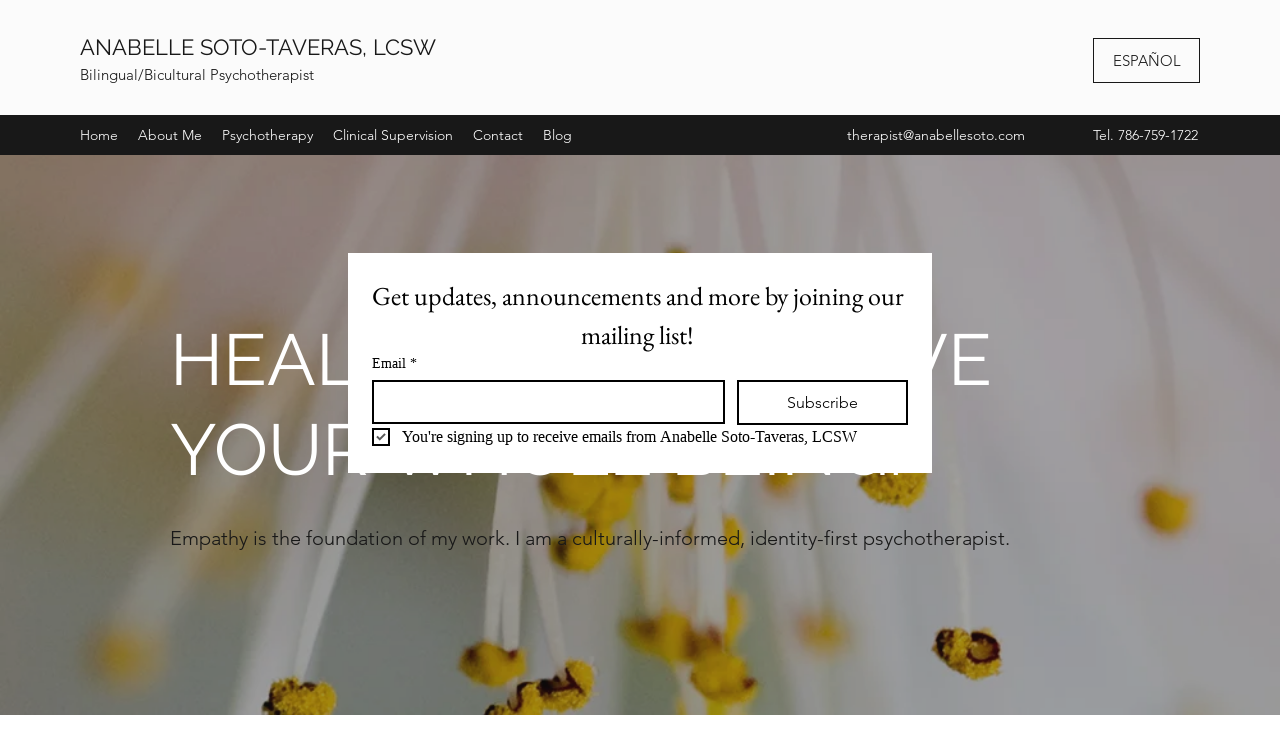

--- FILE ---
content_type: text/html; charset=UTF-8
request_url: https://www.anabellesoto.com/
body_size: 148976
content:
<!DOCTYPE html>
<html lang="en">
<head>
  
  <!-- SEO Tags -->
  <title>Home | Anabelle Soto-Taveras, LCSW</title>
  <link rel="canonical" href="https://www.anabellesoto.com"/>
  <meta property="og:title" content="Home | Anabelle Soto-Taveras, LCSW"/>
  <meta property="og:url" content="https://www.anabellesoto.com"/>
  <meta property="og:site_name" content="Anabelle Soto "/>
  <meta property="og:type" content="website"/>
  <script type="application/ld+json">{"@context":"https://schema.org/","@type":"WebSite","name":"Anabelle Soto ","url":"https://www.anabellesoto.com"}</script>
  <meta name="keywords" content="BilingualBicultural, Psychotherapist"/>
  <link rel="alternate" href="https://www.anabellesoto.com/blog-feed.xml" type="application/rss+xml" title="Anabelle Soto  - RSS"/>
  <meta name="twitter:card" content="summary_large_image"/>
  <meta name="twitter:title" content="Home | Anabelle Soto-Taveras, LCSW"/>

  
  <meta charset='utf-8'>
  <meta name="viewport" content="width=device-width, initial-scale=1" id="wixDesktopViewport" />
  <meta http-equiv="X-UA-Compatible" content="IE=edge">
  <meta name="generator" content="Wix.com Website Builder"/>

  <link rel="icon" sizes="192x192" href="https://static.parastorage.com/client/pfavico.ico" type="image/x-icon"/>
  <link rel="shortcut icon" href="https://static.parastorage.com/client/pfavico.ico" type="image/x-icon"/>
  <link rel="apple-touch-icon" href="https://static.parastorage.com/client/pfavico.ico" type="image/x-icon"/>

  <!-- Safari Pinned Tab Icon -->
  <!-- <link rel="mask-icon" href="https://static.parastorage.com/client/pfavico.ico"> -->

  <!-- Original trials -->
  


  <!-- Segmenter Polyfill -->
  <script>
    if (!window.Intl || !window.Intl.Segmenter) {
      (function() {
        var script = document.createElement('script');
        script.src = 'https://static.parastorage.com/unpkg/@formatjs/intl-segmenter@11.7.10/polyfill.iife.js';
        document.head.appendChild(script);
      })();
    }
  </script>

  <!-- Legacy Polyfills -->
  <script nomodule="" src="https://static.parastorage.com/unpkg/core-js-bundle@3.2.1/minified.js"></script>
  <script nomodule="" src="https://static.parastorage.com/unpkg/focus-within-polyfill@5.0.9/dist/focus-within-polyfill.js"></script>

  <!-- Performance API Polyfills -->
  <script>
  (function () {
    var noop = function noop() {};
    if ("performance" in window === false) {
      window.performance = {};
    }
    window.performance.mark = performance.mark || noop;
    window.performance.measure = performance.measure || noop;
    if ("now" in window.performance === false) {
      var nowOffset = Date.now();
      if (performance.timing && performance.timing.navigationStart) {
        nowOffset = performance.timing.navigationStart;
      }
      window.performance.now = function now() {
        return Date.now() - nowOffset;
      };
    }
  })();
  </script>

  <!-- Globals Definitions -->
  <script>
    (function () {
      var now = Date.now()
      window.initialTimestamps = {
        initialTimestamp: now,
        initialRequestTimestamp: Math.round(performance.timeOrigin ? performance.timeOrigin : now - performance.now())
      }

      window.thunderboltTag = "libs-releases-GA-local"
      window.thunderboltVersion = "1.16780.0"
    })();
  </script>

  <!-- Essential Viewer Model -->
  <script type="application/json" id="wix-essential-viewer-model">{"fleetConfig":{"fleetName":"thunderbolt-seo-renderer","type":"GA","code":0},"mode":{"qa":false,"enableTestApi":false,"debug":false,"ssrIndicator":false,"ssrOnly":false,"siteAssetsFallback":"enable","versionIndicator":false},"componentsLibrariesTopology":[{"artifactId":"editor-elements","namespace":"wixui","url":"https:\/\/static.parastorage.com\/services\/editor-elements\/1.14853.0"},{"artifactId":"editor-elements","namespace":"dsgnsys","url":"https:\/\/static.parastorage.com\/services\/editor-elements\/1.14853.0"}],"siteFeaturesConfigs":{"sessionManager":{"isRunningInDifferentSiteContext":false}},"language":{"userLanguage":"en"},"siteAssets":{"clientTopology":{"mediaRootUrl":"https:\/\/static.wixstatic.com","staticMediaUrl":"https:\/\/static.wixstatic.com\/media","moduleRepoUrl":"https:\/\/static.parastorage.com\/unpkg","fileRepoUrl":"https:\/\/static.parastorage.com\/services","viewerAppsUrl":"https:\/\/viewer-apps.parastorage.com","viewerAssetsUrl":"https:\/\/viewer-assets.parastorage.com","siteAssetsUrl":"https:\/\/siteassets.parastorage.com","pageJsonServerUrls":["https:\/\/pages.parastorage.com","https:\/\/staticorigin.wixstatic.com","https:\/\/www.anabellesoto.com","https:\/\/fallback.wix.com\/wix-html-editor-pages-webapp\/page"],"pathOfTBModulesInFileRepoForFallback":"wix-thunderbolt\/dist\/"}},"siteFeatures":["accessibility","appMonitoring","assetsLoader","businessLogger","captcha","clickHandlerRegistrar","commonConfig","componentsLoader","componentsRegistry","consentPolicy","cyclicTabbing","domSelectors","environmentWixCodeSdk","environment","locationWixCodeSdk","mpaNavigation","navigationManager","navigationPhases","ooi","pages","panorama","renderer","reporter","router","scrollRestoration","seoWixCodeSdk","seo","sessionManager","siteMembersWixCodeSdk","siteMembers","siteScrollBlocker","siteWixCodeSdk","speculationRules","ssrCache","stores","structureApi","thunderboltInitializer","tpaCommons","translations","usedPlatformApis","warmupData","windowMessageRegistrar","windowWixCodeSdk","wixCustomElementComponent","wixEmbedsApi","componentsReact","platform"],"site":{"externalBaseUrl":"https:\/\/www.anabellesoto.com","isSEO":true},"media":{"staticMediaUrl":"https:\/\/static.wixstatic.com\/media","mediaRootUrl":"https:\/\/static.wixstatic.com\/","staticVideoUrl":"https:\/\/video.wixstatic.com\/"},"requestUrl":"https:\/\/www.anabellesoto.com\/","rollout":{"siteAssetsVersionsRollout":false,"isDACRollout":0,"isTBRollout":false},"commonConfig":{"brand":"wix","host":"VIEWER","bsi":"","consentPolicy":{},"consentPolicyHeader":{},"siteRevision":"547","renderingFlow":"NONE","language":"en","locale":"en-us"},"interactionSampleRatio":0.01,"dynamicModelUrl":"https:\/\/www.anabellesoto.com\/_api\/v2\/dynamicmodel","accessTokensUrl":"https:\/\/www.anabellesoto.com\/_api\/v1\/access-tokens","isExcludedFromSecurityExperiments":false,"experiments":{"specs.thunderbolt.hardenFetchAndXHR":true,"specs.thunderbolt.securityExperiments":true}}</script>
  <script>window.viewerModel = JSON.parse(document.getElementById('wix-essential-viewer-model').textContent)</script>

  <script>
    window.commonConfig = viewerModel.commonConfig
  </script>

  
  <!-- BEGIN handleAccessTokens bundle -->

  <script data-url="https://static.parastorage.com/services/wix-thunderbolt/dist/handleAccessTokens.inline.4f2f9a53.bundle.min.js">(()=>{"use strict";function e(e){let{context:o,property:r,value:n,enumerable:i=!0}=e,c=e.get,l=e.set;if(!r||void 0===n&&!c&&!l)return new Error("property and value are required");let a=o||globalThis,s=a?.[r],u={};if(void 0!==n)u.value=n;else{if(c){let e=t(c);e&&(u.get=e)}if(l){let e=t(l);e&&(u.set=e)}}let p={...u,enumerable:i||!1,configurable:!1};void 0!==n&&(p.writable=!1);try{Object.defineProperty(a,r,p)}catch(e){return e instanceof TypeError?s:e}return s}function t(e,t){return"function"==typeof e?e:!0===e?.async&&"function"==typeof e.func?t?async function(t){return e.func(t)}:async function(){return e.func()}:"function"==typeof e?.func?e.func:void 0}try{e({property:"strictDefine",value:e})}catch{}try{e({property:"defineStrictObject",value:r})}catch{}try{e({property:"defineStrictMethod",value:n})}catch{}var o=["toString","toLocaleString","valueOf","constructor","prototype"];function r(t){let{context:n,property:c,propertiesToExclude:l=[],skipPrototype:a=!1,hardenPrototypePropertiesToExclude:s=[]}=t;if(!c)return new Error("property is required");let u=(n||globalThis)[c],p={},f=i(n,c);u&&("object"==typeof u||"function"==typeof u)&&Reflect.ownKeys(u).forEach(t=>{if(!l.includes(t)&&!o.includes(t)){let o=i(u,t);if(o&&(o.writable||o.configurable)){let{value:r,get:n,set:i,enumerable:c=!1}=o,l={};void 0!==r?l.value=r:n?l.get=n:i&&(l.set=i);try{let o=e({context:u,property:t,...l,enumerable:c});p[t]=o}catch(e){if(!(e instanceof TypeError))throw e;try{p[t]=o.value||o.get||o.set}catch{}}}}});let d={originalObject:u,originalProperties:p};if(!a&&void 0!==u?.prototype){let e=r({context:u,property:"prototype",propertiesToExclude:s,skipPrototype:!0});e instanceof Error||(d.originalPrototype=e?.originalObject,d.originalPrototypeProperties=e?.originalProperties)}return e({context:n,property:c,value:u,enumerable:f?.enumerable}),d}function n(t,o){let r=(o||globalThis)[t],n=i(o||globalThis,t);return r&&n&&(n.writable||n.configurable)?(Object.freeze(r),e({context:globalThis,property:t,value:r})):r}function i(e,t){if(e&&t)try{return Reflect.getOwnPropertyDescriptor(e,t)}catch{return}}function c(e){if("string"!=typeof e)return e;try{return decodeURIComponent(e).toLowerCase().trim()}catch{return e.toLowerCase().trim()}}function l(e,t){let o="";if("string"==typeof e)o=e.split("=")[0]?.trim()||"";else{if(!e||"string"!=typeof e.name)return!1;o=e.name}return t.has(c(o)||"")}function a(e,t){let o;return o="string"==typeof e?e.split(";").map(e=>e.trim()).filter(e=>e.length>0):e||[],o.filter(e=>!l(e,t))}var s=null;function u(){return null===s&&(s=typeof Document>"u"?void 0:Object.getOwnPropertyDescriptor(Document.prototype,"cookie")),s}function p(t,o){if(!globalThis?.cookieStore)return;let r=globalThis.cookieStore.get.bind(globalThis.cookieStore),n=globalThis.cookieStore.getAll.bind(globalThis.cookieStore),i=globalThis.cookieStore.set.bind(globalThis.cookieStore),c=globalThis.cookieStore.delete.bind(globalThis.cookieStore);return e({context:globalThis.CookieStore.prototype,property:"get",value:async function(e){return l(("string"==typeof e?e:e.name)||"",t)?null:r.call(this,e)},enumerable:!0}),e({context:globalThis.CookieStore.prototype,property:"getAll",value:async function(){return a(await n.apply(this,Array.from(arguments)),t)},enumerable:!0}),e({context:globalThis.CookieStore.prototype,property:"set",value:async function(){let e=Array.from(arguments);if(!l(1===e.length?e[0].name:e[0],t))return i.apply(this,e);o&&console.warn(o)},enumerable:!0}),e({context:globalThis.CookieStore.prototype,property:"delete",value:async function(){let e=Array.from(arguments);if(!l(1===e.length?e[0].name:e[0],t))return c.apply(this,e)},enumerable:!0}),e({context:globalThis.cookieStore,property:"prototype",value:globalThis.CookieStore.prototype,enumerable:!1}),e({context:globalThis,property:"cookieStore",value:globalThis.cookieStore,enumerable:!0}),{get:r,getAll:n,set:i,delete:c}}var f=["TextEncoder","TextDecoder","XMLHttpRequestEventTarget","EventTarget","URL","JSON","Reflect","Object","Array","Map","Set","WeakMap","WeakSet","Promise","Symbol","Error"],d=["addEventListener","removeEventListener","dispatchEvent","encodeURI","encodeURIComponent","decodeURI","decodeURIComponent"];const y=(e,t)=>{try{const o=t?t.get.call(document):document.cookie;return o.split(";").map(e=>e.trim()).filter(t=>t?.startsWith(e))[0]?.split("=")[1]}catch(e){return""}},g=(e="",t="",o="/")=>`${e}=; ${t?`domain=${t};`:""} max-age=0; path=${o}; expires=Thu, 01 Jan 1970 00:00:01 GMT`;function m(){(function(){if("undefined"!=typeof window){const e=performance.getEntriesByType("navigation")[0];return"back_forward"===(e?.type||"")}return!1})()&&function(){const{counter:e}=function(){const e=b("getItem");if(e){const[t,o]=e.split("-"),r=o?parseInt(o,10):0;if(r>=3){const e=t?Number(t):0;if(Date.now()-e>6e4)return{counter:0}}return{counter:r}}return{counter:0}}();e<3?(!function(e=1){b("setItem",`${Date.now()}-${e}`)}(e+1),window.location.reload()):console.error("ATS: Max reload attempts reached")}()}function b(e,t){try{return sessionStorage[e]("reload",t||"")}catch(e){console.error("ATS: Error calling sessionStorage:",e)}}const h="client-session-bind",v="sec-fetch-unsupported",{experiments:w}=window.viewerModel,T=[h,"client-binding",v,"svSession","smSession","server-session-bind","wixSession2","wixSession3"].map(e=>e.toLowerCase()),{cookie:S}=function(t,o){let r=new Set(t);return e({context:document,property:"cookie",set:{func:e=>function(e,t,o,r){let n=u(),i=c(t.split(";")[0]||"")||"";[...o].every(e=>!i.startsWith(e.toLowerCase()))&&n?.set?n.set.call(e,t):r&&console.warn(r)}(document,e,r,o)},get:{func:()=>function(e,t){let o=u();if(!o?.get)throw new Error("Cookie descriptor or getter not available");return a(o.get.call(e),t).join("; ")}(document,r)},enumerable:!0}),{cookieStore:p(r,o),cookie:u()}}(T),k="tbReady",x="security_overrideGlobals",{experiments:E,siteFeaturesConfigs:C,accessTokensUrl:P}=window.viewerModel,R=P,M={},O=(()=>{const e=y(h,S);if(w["specs.thunderbolt.browserCacheReload"]){y(v,S)||e?b("removeItem"):m()}return(()=>{const e=g(h),t=g(h,location.hostname);S.set.call(document,e),S.set.call(document,t)})(),e})();O&&(M["client-binding"]=O);const D=fetch;addEventListener(k,function e(t){const{logger:o}=t.detail;try{window.tb.init({fetch:D,fetchHeaders:M})}catch(e){const t=new Error("TB003");o.meter(`${x}_${t.message}`,{paramsOverrides:{errorType:x,eventString:t.message}}),window?.viewerModel?.mode.debug&&console.error(e)}finally{removeEventListener(k,e)}}),E["specs.thunderbolt.hardenFetchAndXHR"]||(window.fetchDynamicModel=()=>C.sessionManager.isRunningInDifferentSiteContext?Promise.resolve({}):fetch(R,{credentials:"same-origin",headers:M}).then(function(e){if(!e.ok)throw new Error(`[${e.status}]${e.statusText}`);return e.json()}),window.dynamicModelPromise=window.fetchDynamicModel())})();
//# sourceMappingURL=https://static.parastorage.com/services/wix-thunderbolt/dist/handleAccessTokens.inline.4f2f9a53.bundle.min.js.map</script>

<!-- END handleAccessTokens bundle -->

<!-- BEGIN overrideGlobals bundle -->

<script data-url="https://static.parastorage.com/services/wix-thunderbolt/dist/overrideGlobals.inline.ec13bfcf.bundle.min.js">(()=>{"use strict";function e(e){let{context:r,property:o,value:n,enumerable:i=!0}=e,c=e.get,a=e.set;if(!o||void 0===n&&!c&&!a)return new Error("property and value are required");let l=r||globalThis,u=l?.[o],s={};if(void 0!==n)s.value=n;else{if(c){let e=t(c);e&&(s.get=e)}if(a){let e=t(a);e&&(s.set=e)}}let p={...s,enumerable:i||!1,configurable:!1};void 0!==n&&(p.writable=!1);try{Object.defineProperty(l,o,p)}catch(e){return e instanceof TypeError?u:e}return u}function t(e,t){return"function"==typeof e?e:!0===e?.async&&"function"==typeof e.func?t?async function(t){return e.func(t)}:async function(){return e.func()}:"function"==typeof e?.func?e.func:void 0}try{e({property:"strictDefine",value:e})}catch{}try{e({property:"defineStrictObject",value:o})}catch{}try{e({property:"defineStrictMethod",value:n})}catch{}var r=["toString","toLocaleString","valueOf","constructor","prototype"];function o(t){let{context:n,property:c,propertiesToExclude:a=[],skipPrototype:l=!1,hardenPrototypePropertiesToExclude:u=[]}=t;if(!c)return new Error("property is required");let s=(n||globalThis)[c],p={},f=i(n,c);s&&("object"==typeof s||"function"==typeof s)&&Reflect.ownKeys(s).forEach(t=>{if(!a.includes(t)&&!r.includes(t)){let r=i(s,t);if(r&&(r.writable||r.configurable)){let{value:o,get:n,set:i,enumerable:c=!1}=r,a={};void 0!==o?a.value=o:n?a.get=n:i&&(a.set=i);try{let r=e({context:s,property:t,...a,enumerable:c});p[t]=r}catch(e){if(!(e instanceof TypeError))throw e;try{p[t]=r.value||r.get||r.set}catch{}}}}});let d={originalObject:s,originalProperties:p};if(!l&&void 0!==s?.prototype){let e=o({context:s,property:"prototype",propertiesToExclude:u,skipPrototype:!0});e instanceof Error||(d.originalPrototype=e?.originalObject,d.originalPrototypeProperties=e?.originalProperties)}return e({context:n,property:c,value:s,enumerable:f?.enumerable}),d}function n(t,r){let o=(r||globalThis)[t],n=i(r||globalThis,t);return o&&n&&(n.writable||n.configurable)?(Object.freeze(o),e({context:globalThis,property:t,value:o})):o}function i(e,t){if(e&&t)try{return Reflect.getOwnPropertyDescriptor(e,t)}catch{return}}function c(e){if("string"!=typeof e)return e;try{return decodeURIComponent(e).toLowerCase().trim()}catch{return e.toLowerCase().trim()}}function a(e,t){return e instanceof Headers?e.forEach((r,o)=>{l(o,t)||e.delete(o)}):Object.keys(e).forEach(r=>{l(r,t)||delete e[r]}),e}function l(e,t){return!t.has(c(e)||"")}function u(e,t){let r=!0,o=function(e){let t,r;if(globalThis.Request&&e instanceof Request)t=e.url;else{if("function"!=typeof e?.toString)throw new Error("Unsupported type for url");t=e.toString()}try{return new URL(t).pathname}catch{return r=t.replace(/#.+/gi,"").split("?").shift(),r.startsWith("/")?r:`/${r}`}}(e),n=c(o);return n&&t.some(e=>n.includes(e))&&(r=!1),r}function s(t,r,o){let n=fetch,i=XMLHttpRequest,c=new Set(r);function s(){let e=new i,r=e.open,n=e.setRequestHeader;return e.open=function(){let n=Array.from(arguments),i=n[1];if(n.length<2||u(i,t))return r.apply(e,n);throw new Error(o||`Request not allowed for path ${i}`)},e.setRequestHeader=function(t,r){l(decodeURIComponent(t),c)&&n.call(e,t,r)},e}return e({property:"fetch",value:function(){let e=function(e,t){return globalThis.Request&&e[0]instanceof Request&&e[0]?.headers?a(e[0].headers,t):e[1]?.headers&&a(e[1].headers,t),e}(arguments,c);return u(arguments[0],t)?n.apply(globalThis,Array.from(e)):new Promise((e,t)=>{t(new Error(o||`Request not allowed for path ${arguments[0]}`))})},enumerable:!0}),e({property:"XMLHttpRequest",value:s,enumerable:!0}),Object.keys(i).forEach(e=>{s[e]=i[e]}),{fetch:n,XMLHttpRequest:i}}var p=["TextEncoder","TextDecoder","XMLHttpRequestEventTarget","EventTarget","URL","JSON","Reflect","Object","Array","Map","Set","WeakMap","WeakSet","Promise","Symbol","Error"],f=["addEventListener","removeEventListener","dispatchEvent","encodeURI","encodeURIComponent","decodeURI","decodeURIComponent"];const d=function(){let t=globalThis.open,r=document.open;function o(e,r,o){let n="string"!=typeof e,i=t.call(window,e,r,o);return n||e&&function(e){return e.startsWith("//")&&/(?:[a-z0-9](?:[a-z0-9-]{0,61}[a-z0-9])?\.)+[a-z0-9][a-z0-9-]{0,61}[a-z0-9]/g.test(`${location.protocol}:${e}`)&&(e=`${location.protocol}${e}`),!e.startsWith("http")||new URL(e).hostname===location.hostname}(e)?{}:i}return e({property:"open",value:o,context:globalThis,enumerable:!0}),e({property:"open",value:function(e,t,n){return e?o(e,t,n):r.call(document,e||"",t||"",n||"")},context:document,enumerable:!0}),{open:t,documentOpen:r}},y=function(){let t=document.createElement,r=Element.prototype.setAttribute,o=Element.prototype.setAttributeNS;return e({property:"createElement",context:document,value:function(n,i){let a=t.call(document,n,i);if("iframe"===c(n)){e({property:"srcdoc",context:a,get:()=>"",set:()=>{console.warn("`srcdoc` is not allowed in iframe elements.")}});let t=function(e,t){"srcdoc"!==e.toLowerCase()?r.call(a,e,t):console.warn("`srcdoc` attribute is not allowed to be set.")},n=function(e,t,r){"srcdoc"!==t.toLowerCase()?o.call(a,e,t,r):console.warn("`srcdoc` attribute is not allowed to be set.")};a.setAttribute=t,a.setAttributeNS=n}return a},enumerable:!0}),{createElement:t,setAttribute:r,setAttributeNS:o}},m=["client-binding"],b=["/_api/v1/access-tokens","/_api/v2/dynamicmodel","/_api/one-app-session-web/v3/businesses"],h=function(){let t=setTimeout,r=setInterval;return o("setTimeout",0,globalThis),o("setInterval",0,globalThis),{setTimeout:t,setInterval:r};function o(t,r,o){let n=o||globalThis,i=n[t];if(!i||"function"!=typeof i)throw new Error(`Function ${t} not found or is not a function`);e({property:t,value:function(){let e=Array.from(arguments);if("string"!=typeof e[r])return i.apply(n,e);console.warn(`Calling ${t} with a String Argument at index ${r} is not allowed`)},context:o,enumerable:!0})}},v=function(){if(navigator&&"serviceWorker"in navigator){let t=navigator.serviceWorker.register;return e({context:navigator.serviceWorker,property:"register",value:function(){console.log("Service worker registration is not allowed")},enumerable:!0}),{register:t}}return{}};performance.mark("overrideGlobals started");const{isExcludedFromSecurityExperiments:g,experiments:w}=window.viewerModel,E=!g&&w["specs.thunderbolt.securityExperiments"];try{d(),E&&y(),w["specs.thunderbolt.hardenFetchAndXHR"]&&E&&s(b,m),v(),(e=>{let t=[],r=[];r=r.concat(["TextEncoder","TextDecoder"]),e&&(r=r.concat(["XMLHttpRequestEventTarget","EventTarget"])),r=r.concat(["URL","JSON"]),e&&(t=t.concat(["addEventListener","removeEventListener"])),t=t.concat(["encodeURI","encodeURIComponent","decodeURI","decodeURIComponent"]),r=r.concat(["String","Number"]),e&&r.push("Object"),r=r.concat(["Reflect"]),t.forEach(e=>{n(e),["addEventListener","removeEventListener"].includes(e)&&n(e,document)}),r.forEach(e=>{o({property:e})})})(E),E&&h()}catch(e){window?.viewerModel?.mode.debug&&console.error(e);const t=new Error("TB006");window.fedops?.reportError(t,"security_overrideGlobals"),window.Sentry?window.Sentry.captureException(t):globalThis.defineStrictProperty("sentryBuffer",[t],window,!1)}performance.mark("overrideGlobals ended")})();
//# sourceMappingURL=https://static.parastorage.com/services/wix-thunderbolt/dist/overrideGlobals.inline.ec13bfcf.bundle.min.js.map</script>

<!-- END overrideGlobals bundle -->


  
  <script>
    window.commonConfig = viewerModel.commonConfig

	
  </script>

  <!-- Initial CSS -->
  <style data-url="https://static.parastorage.com/services/wix-thunderbolt/dist/main.347af09f.min.css">@keyframes slide-horizontal-new{0%{transform:translateX(100%)}}@keyframes slide-horizontal-old{80%{opacity:1}to{opacity:0;transform:translateX(-100%)}}@keyframes slide-vertical-new{0%{transform:translateY(-100%)}}@keyframes slide-vertical-old{80%{opacity:1}to{opacity:0;transform:translateY(100%)}}@keyframes out-in-new{0%{opacity:0}}@keyframes out-in-old{to{opacity:0}}:root:active-view-transition{view-transition-name:none}::view-transition{pointer-events:none}:root:active-view-transition::view-transition-new(page-group),:root:active-view-transition::view-transition-old(page-group){animation-duration:.6s;cursor:wait;pointer-events:all}:root:active-view-transition-type(SlideHorizontal)::view-transition-old(page-group){animation:slide-horizontal-old .6s cubic-bezier(.83,0,.17,1) forwards;mix-blend-mode:normal}:root:active-view-transition-type(SlideHorizontal)::view-transition-new(page-group){animation:slide-horizontal-new .6s cubic-bezier(.83,0,.17,1) backwards;mix-blend-mode:normal}:root:active-view-transition-type(SlideVertical)::view-transition-old(page-group){animation:slide-vertical-old .6s cubic-bezier(.83,0,.17,1) forwards;mix-blend-mode:normal}:root:active-view-transition-type(SlideVertical)::view-transition-new(page-group){animation:slide-vertical-new .6s cubic-bezier(.83,0,.17,1) backwards;mix-blend-mode:normal}:root:active-view-transition-type(OutIn)::view-transition-old(page-group){animation:out-in-old .35s cubic-bezier(.22,1,.36,1) forwards}:root:active-view-transition-type(OutIn)::view-transition-new(page-group){animation:out-in-new .35s cubic-bezier(.64,0,.78,0) .35s backwards}@media(prefers-reduced-motion:reduce){::view-transition-group(*),::view-transition-new(*),::view-transition-old(*){animation:none!important}}body,html{background:transparent;border:0;margin:0;outline:0;padding:0;vertical-align:baseline}body{--scrollbar-width:0px;font-family:Arial,Helvetica,sans-serif;font-size:10px}body,html{height:100%}body{overflow-x:auto;overflow-y:scroll}body:not(.responsive) #site-root{min-width:var(--site-width);width:100%}body:not([data-js-loaded]) [data-hide-prejs]{visibility:hidden}interact-element{display:contents}#SITE_CONTAINER{position:relative}:root{--one-unit:1vw;--section-max-width:9999px;--spx-stopper-max:9999px;--spx-stopper-min:0px;--browser-zoom:1}@supports(-webkit-appearance:none) and (stroke-color:transparent){:root{--safari-sticky-fix:opacity;--experimental-safari-sticky-fix:translateZ(0)}}@supports(container-type:inline-size){:root{--one-unit:1cqw}}[id^=oldHoverBox-]{mix-blend-mode:plus-lighter;transition:opacity .5s ease,visibility .5s ease}[data-mesh-id$=inlineContent-gridContainer]:has(>[id^=oldHoverBox-]){isolation:isolate}</style>
<style data-url="https://static.parastorage.com/services/wix-thunderbolt/dist/main.renderer.9cb0985f.min.css">a,abbr,acronym,address,applet,b,big,blockquote,button,caption,center,cite,code,dd,del,dfn,div,dl,dt,em,fieldset,font,footer,form,h1,h2,h3,h4,h5,h6,header,i,iframe,img,ins,kbd,label,legend,li,nav,object,ol,p,pre,q,s,samp,section,small,span,strike,strong,sub,sup,table,tbody,td,tfoot,th,thead,title,tr,tt,u,ul,var{background:transparent;border:0;margin:0;outline:0;padding:0;vertical-align:baseline}input,select,textarea{box-sizing:border-box;font-family:Helvetica,Arial,sans-serif}ol,ul{list-style:none}blockquote,q{quotes:none}ins{text-decoration:none}del{text-decoration:line-through}table{border-collapse:collapse;border-spacing:0}a{cursor:pointer;text-decoration:none}.testStyles{overflow-y:hidden}.reset-button{-webkit-appearance:none;background:none;border:0;color:inherit;font:inherit;line-height:normal;outline:0;overflow:visible;padding:0;-webkit-user-select:none;-moz-user-select:none;-ms-user-select:none}:focus{outline:none}body.device-mobile-optimized:not(.disable-site-overflow){overflow-x:hidden;overflow-y:scroll}body.device-mobile-optimized:not(.responsive) #SITE_CONTAINER{margin-left:auto;margin-right:auto;overflow-x:visible;position:relative;width:320px}body.device-mobile-optimized:not(.responsive):not(.blockSiteScrolling) #SITE_CONTAINER{margin-top:0}body.device-mobile-optimized>*{max-width:100%!important}body.device-mobile-optimized #site-root{overflow-x:hidden;overflow-y:hidden}@supports(overflow:clip){body.device-mobile-optimized #site-root{overflow-x:clip;overflow-y:clip}}body.device-mobile-non-optimized #SITE_CONTAINER #site-root{overflow-x:clip;overflow-y:clip}body.device-mobile-non-optimized.fullScreenMode{background-color:#5f6360}body.device-mobile-non-optimized.fullScreenMode #MOBILE_ACTIONS_MENU,body.device-mobile-non-optimized.fullScreenMode #SITE_BACKGROUND,body.device-mobile-non-optimized.fullScreenMode #site-root,body.fullScreenMode #WIX_ADS{visibility:hidden}body.fullScreenMode{overflow-x:hidden!important;overflow-y:hidden!important}body.fullScreenMode.device-mobile-optimized #TINY_MENU{opacity:0;pointer-events:none}body.fullScreenMode-scrollable.device-mobile-optimized{overflow-x:hidden!important;overflow-y:auto!important}body.fullScreenMode-scrollable.device-mobile-optimized #masterPage,body.fullScreenMode-scrollable.device-mobile-optimized #site-root{overflow-x:hidden!important;overflow-y:hidden!important}body.fullScreenMode-scrollable.device-mobile-optimized #SITE_BACKGROUND,body.fullScreenMode-scrollable.device-mobile-optimized #masterPage{height:auto!important}body.fullScreenMode-scrollable.device-mobile-optimized #masterPage.mesh-layout{height:0!important}body.blockSiteScrolling,body.siteScrollingBlocked{position:fixed;width:100%}body.blockSiteScrolling #SITE_CONTAINER{margin-top:calc(var(--blocked-site-scroll-margin-top)*-1)}#site-root{margin:0 auto;min-height:100%;position:relative;top:var(--wix-ads-height)}#site-root img:not([src]){visibility:hidden}#site-root svg img:not([src]){visibility:visible}.auto-generated-link{color:inherit}#SCROLL_TO_BOTTOM,#SCROLL_TO_TOP{height:0}.has-click-trigger{cursor:pointer}.fullScreenOverlay{bottom:0;display:flex;justify-content:center;left:0;overflow-y:hidden;position:fixed;right:0;top:-60px;z-index:1005}.fullScreenOverlay>.fullScreenOverlayContent{bottom:0;left:0;margin:0 auto;overflow:hidden;position:absolute;right:0;top:60px;transform:translateZ(0)}[data-mesh-id$=centeredContent],[data-mesh-id$=form],[data-mesh-id$=inlineContent]{pointer-events:none;position:relative}[data-mesh-id$=-gridWrapper],[data-mesh-id$=-rotated-wrapper]{pointer-events:none}[data-mesh-id$=-gridContainer]>*,[data-mesh-id$=-rotated-wrapper]>*,[data-mesh-id$=inlineContent]>:not([data-mesh-id$=-gridContainer]){pointer-events:auto}.device-mobile-optimized #masterPage.mesh-layout #SOSP_CONTAINER_CUSTOM_ID{grid-area:2/1/3/2;-ms-grid-row:2;position:relative}#masterPage.mesh-layout{-ms-grid-rows:max-content max-content min-content max-content;-ms-grid-columns:100%;align-items:start;display:-ms-grid;display:grid;grid-template-columns:100%;grid-template-rows:max-content max-content min-content max-content;justify-content:stretch}#masterPage.mesh-layout #PAGES_CONTAINER,#masterPage.mesh-layout #SITE_FOOTER-placeholder,#masterPage.mesh-layout #SITE_FOOTER_WRAPPER,#masterPage.mesh-layout #SITE_HEADER-placeholder,#masterPage.mesh-layout #SITE_HEADER_WRAPPER,#masterPage.mesh-layout #SOSP_CONTAINER_CUSTOM_ID[data-state~=mobileView],#masterPage.mesh-layout #soapAfterPagesContainer,#masterPage.mesh-layout #soapBeforePagesContainer{-ms-grid-row-align:start;-ms-grid-column-align:start;-ms-grid-column:1}#masterPage.mesh-layout #SITE_HEADER-placeholder,#masterPage.mesh-layout #SITE_HEADER_WRAPPER{grid-area:1/1/2/2;-ms-grid-row:1}#masterPage.mesh-layout #PAGES_CONTAINER,#masterPage.mesh-layout #soapAfterPagesContainer,#masterPage.mesh-layout #soapBeforePagesContainer{grid-area:3/1/4/2;-ms-grid-row:3}#masterPage.mesh-layout #soapAfterPagesContainer,#masterPage.mesh-layout #soapBeforePagesContainer{width:100%}#masterPage.mesh-layout #PAGES_CONTAINER{align-self:stretch}#masterPage.mesh-layout main#PAGES_CONTAINER{display:block}#masterPage.mesh-layout #SITE_FOOTER-placeholder,#masterPage.mesh-layout #SITE_FOOTER_WRAPPER{grid-area:4/1/5/2;-ms-grid-row:4}#masterPage.mesh-layout #SITE_PAGES,#masterPage.mesh-layout [data-mesh-id=PAGES_CONTAINERcenteredContent],#masterPage.mesh-layout [data-mesh-id=PAGES_CONTAINERinlineContent]{height:100%}#masterPage.mesh-layout.desktop>*{width:100%}#masterPage.mesh-layout #PAGES_CONTAINER,#masterPage.mesh-layout #SITE_FOOTER,#masterPage.mesh-layout #SITE_FOOTER_WRAPPER,#masterPage.mesh-layout #SITE_HEADER,#masterPage.mesh-layout #SITE_HEADER_WRAPPER,#masterPage.mesh-layout #SITE_PAGES,#masterPage.mesh-layout #masterPageinlineContent{position:relative}#masterPage.mesh-layout #SITE_HEADER{grid-area:1/1/2/2}#masterPage.mesh-layout #SITE_FOOTER{grid-area:4/1/5/2}#masterPage.mesh-layout.overflow-x-clip #SITE_FOOTER,#masterPage.mesh-layout.overflow-x-clip #SITE_HEADER{overflow-x:clip}[data-z-counter]{z-index:0}[data-z-counter="0"]{z-index:auto}.wixSiteProperties{-webkit-font-smoothing:antialiased;-moz-osx-font-smoothing:grayscale}:root{--wst-button-color-fill-primary:rgb(var(--color_48));--wst-button-color-border-primary:rgb(var(--color_49));--wst-button-color-text-primary:rgb(var(--color_50));--wst-button-color-fill-primary-hover:rgb(var(--color_51));--wst-button-color-border-primary-hover:rgb(var(--color_52));--wst-button-color-text-primary-hover:rgb(var(--color_53));--wst-button-color-fill-primary-disabled:rgb(var(--color_54));--wst-button-color-border-primary-disabled:rgb(var(--color_55));--wst-button-color-text-primary-disabled:rgb(var(--color_56));--wst-button-color-fill-secondary:rgb(var(--color_57));--wst-button-color-border-secondary:rgb(var(--color_58));--wst-button-color-text-secondary:rgb(var(--color_59));--wst-button-color-fill-secondary-hover:rgb(var(--color_60));--wst-button-color-border-secondary-hover:rgb(var(--color_61));--wst-button-color-text-secondary-hover:rgb(var(--color_62));--wst-button-color-fill-secondary-disabled:rgb(var(--color_63));--wst-button-color-border-secondary-disabled:rgb(var(--color_64));--wst-button-color-text-secondary-disabled:rgb(var(--color_65));--wst-color-fill-base-1:rgb(var(--color_36));--wst-color-fill-base-2:rgb(var(--color_37));--wst-color-fill-base-shade-1:rgb(var(--color_38));--wst-color-fill-base-shade-2:rgb(var(--color_39));--wst-color-fill-base-shade-3:rgb(var(--color_40));--wst-color-fill-accent-1:rgb(var(--color_41));--wst-color-fill-accent-2:rgb(var(--color_42));--wst-color-fill-accent-3:rgb(var(--color_43));--wst-color-fill-accent-4:rgb(var(--color_44));--wst-color-fill-background-primary:rgb(var(--color_11));--wst-color-fill-background-secondary:rgb(var(--color_12));--wst-color-text-primary:rgb(var(--color_15));--wst-color-text-secondary:rgb(var(--color_14));--wst-color-action:rgb(var(--color_18));--wst-color-disabled:rgb(var(--color_39));--wst-color-title:rgb(var(--color_45));--wst-color-subtitle:rgb(var(--color_46));--wst-color-line:rgb(var(--color_47));--wst-font-style-h2:var(--font_2);--wst-font-style-h3:var(--font_3);--wst-font-style-h4:var(--font_4);--wst-font-style-h5:var(--font_5);--wst-font-style-h6:var(--font_6);--wst-font-style-body-large:var(--font_7);--wst-font-style-body-medium:var(--font_8);--wst-font-style-body-small:var(--font_9);--wst-font-style-body-x-small:var(--font_10);--wst-color-custom-1:rgb(var(--color_13));--wst-color-custom-2:rgb(var(--color_16));--wst-color-custom-3:rgb(var(--color_17));--wst-color-custom-4:rgb(var(--color_19));--wst-color-custom-5:rgb(var(--color_20));--wst-color-custom-6:rgb(var(--color_21));--wst-color-custom-7:rgb(var(--color_22));--wst-color-custom-8:rgb(var(--color_23));--wst-color-custom-9:rgb(var(--color_24));--wst-color-custom-10:rgb(var(--color_25));--wst-color-custom-11:rgb(var(--color_26));--wst-color-custom-12:rgb(var(--color_27));--wst-color-custom-13:rgb(var(--color_28));--wst-color-custom-14:rgb(var(--color_29));--wst-color-custom-15:rgb(var(--color_30));--wst-color-custom-16:rgb(var(--color_31));--wst-color-custom-17:rgb(var(--color_32));--wst-color-custom-18:rgb(var(--color_33));--wst-color-custom-19:rgb(var(--color_34));--wst-color-custom-20:rgb(var(--color_35))}.wix-presets-wrapper{display:contents}</style>

  <meta name="format-detection" content="telephone=no">
  <meta name="skype_toolbar" content="skype_toolbar_parser_compatible">
  
  

  

  

  <!-- head performance data start -->
  
  <!-- head performance data end -->
  

    


    
<style data-href="https://static.parastorage.com/services/editor-elements-library/dist/thunderbolt/rb_wixui.thunderbolt_bootstrap.a1b00b19.min.css">.cwL6XW{cursor:pointer}.sNF2R0{opacity:0}.hLoBV3{transition:opacity var(--transition-duration) cubic-bezier(.37,0,.63,1)}.Rdf41z,.hLoBV3{opacity:1}.ftlZWo{transition:opacity var(--transition-duration) cubic-bezier(.37,0,.63,1)}.ATGlOr,.ftlZWo{opacity:0}.KQSXD0{transition:opacity var(--transition-duration) cubic-bezier(.64,0,.78,0)}.KQSXD0,.pagQKE{opacity:1}._6zG5H{opacity:0;transition:opacity var(--transition-duration) cubic-bezier(.22,1,.36,1)}.BB49uC{transform:translateX(100%)}.j9xE1V{transition:transform var(--transition-duration) cubic-bezier(.87,0,.13,1)}.ICs7Rs,.j9xE1V{transform:translateX(0)}.DxijZJ{transition:transform var(--transition-duration) cubic-bezier(.87,0,.13,1)}.B5kjYq,.DxijZJ{transform:translateX(-100%)}.cJijIV{transition:transform var(--transition-duration) cubic-bezier(.87,0,.13,1)}.cJijIV,.hOxaWM{transform:translateX(0)}.T9p3fN{transform:translateX(100%);transition:transform var(--transition-duration) cubic-bezier(.87,0,.13,1)}.qDxYJm{transform:translateY(100%)}.aA9V0P{transition:transform var(--transition-duration) cubic-bezier(.87,0,.13,1)}.YPXPAS,.aA9V0P{transform:translateY(0)}.Xf2zsA{transition:transform var(--transition-duration) cubic-bezier(.87,0,.13,1)}.Xf2zsA,.y7Kt7s{transform:translateY(-100%)}.EeUgMu{transition:transform var(--transition-duration) cubic-bezier(.87,0,.13,1)}.EeUgMu,.fdHrtm{transform:translateY(0)}.WIFaG4{transform:translateY(100%);transition:transform var(--transition-duration) cubic-bezier(.87,0,.13,1)}body:not(.responsive) .JsJXaX{overflow-x:clip}:root:active-view-transition .JsJXaX{view-transition-name:page-group}.AnQkDU{display:grid;grid-template-columns:1fr;grid-template-rows:1fr;height:100%}.AnQkDU>div{align-self:stretch!important;grid-area:1/1/2/2;justify-self:stretch!important}.StylableButton2545352419__root{-archetype:box;border:none;box-sizing:border-box;cursor:pointer;display:block;height:100%;min-height:10px;min-width:10px;padding:0;touch-action:manipulation;width:100%}.StylableButton2545352419__root[disabled]{pointer-events:none}.StylableButton2545352419__root:not(:hover):not([disabled]).StylableButton2545352419--hasBackgroundColor{background-color:var(--corvid-background-color)!important}.StylableButton2545352419__root:hover:not([disabled]).StylableButton2545352419--hasHoverBackgroundColor{background-color:var(--corvid-hover-background-color)!important}.StylableButton2545352419__root:not(:hover)[disabled].StylableButton2545352419--hasDisabledBackgroundColor{background-color:var(--corvid-disabled-background-color)!important}.StylableButton2545352419__root:not(:hover):not([disabled]).StylableButton2545352419--hasBorderColor{border-color:var(--corvid-border-color)!important}.StylableButton2545352419__root:hover:not([disabled]).StylableButton2545352419--hasHoverBorderColor{border-color:var(--corvid-hover-border-color)!important}.StylableButton2545352419__root:not(:hover)[disabled].StylableButton2545352419--hasDisabledBorderColor{border-color:var(--corvid-disabled-border-color)!important}.StylableButton2545352419__root.StylableButton2545352419--hasBorderRadius{border-radius:var(--corvid-border-radius)!important}.StylableButton2545352419__root.StylableButton2545352419--hasBorderWidth{border-width:var(--corvid-border-width)!important}.StylableButton2545352419__root:not(:hover):not([disabled]).StylableButton2545352419--hasColor,.StylableButton2545352419__root:not(:hover):not([disabled]).StylableButton2545352419--hasColor .StylableButton2545352419__label{color:var(--corvid-color)!important}.StylableButton2545352419__root:hover:not([disabled]).StylableButton2545352419--hasHoverColor,.StylableButton2545352419__root:hover:not([disabled]).StylableButton2545352419--hasHoverColor .StylableButton2545352419__label{color:var(--corvid-hover-color)!important}.StylableButton2545352419__root:not(:hover)[disabled].StylableButton2545352419--hasDisabledColor,.StylableButton2545352419__root:not(:hover)[disabled].StylableButton2545352419--hasDisabledColor .StylableButton2545352419__label{color:var(--corvid-disabled-color)!important}.StylableButton2545352419__link{-archetype:box;box-sizing:border-box;color:#000;text-decoration:none}.StylableButton2545352419__container{align-items:center;display:flex;flex-basis:auto;flex-direction:row;flex-grow:1;height:100%;justify-content:center;overflow:hidden;transition:all .2s ease,visibility 0s;width:100%}.StylableButton2545352419__label{-archetype:text;-controller-part-type:LayoutChildDisplayDropdown,LayoutFlexChildSpacing(first);max-width:100%;min-width:1.8em;overflow:hidden;text-align:center;text-overflow:ellipsis;transition:inherit;white-space:nowrap}.StylableButton2545352419__root.StylableButton2545352419--isMaxContent .StylableButton2545352419__label{text-overflow:unset}.StylableButton2545352419__root.StylableButton2545352419--isWrapText .StylableButton2545352419__label{min-width:10px;overflow-wrap:break-word;white-space:break-spaces;word-break:break-word}.StylableButton2545352419__icon{-archetype:icon;-controller-part-type:LayoutChildDisplayDropdown,LayoutFlexChildSpacing(last);flex-shrink:0;height:50px;min-width:1px;transition:inherit}.StylableButton2545352419__icon.StylableButton2545352419--override{display:block!important}.StylableButton2545352419__icon svg,.StylableButton2545352419__icon>span{display:flex;height:inherit;width:inherit}.StylableButton2545352419__root:not(:hover):not([disalbed]).StylableButton2545352419--hasIconColor .StylableButton2545352419__icon svg{fill:var(--corvid-icon-color)!important;stroke:var(--corvid-icon-color)!important}.StylableButton2545352419__root:hover:not([disabled]).StylableButton2545352419--hasHoverIconColor .StylableButton2545352419__icon svg{fill:var(--corvid-hover-icon-color)!important;stroke:var(--corvid-hover-icon-color)!important}.StylableButton2545352419__root:not(:hover)[disabled].StylableButton2545352419--hasDisabledIconColor .StylableButton2545352419__icon svg{fill:var(--corvid-disabled-icon-color)!important;stroke:var(--corvid-disabled-icon-color)!important}.aeyn4z{bottom:0;left:0;position:absolute;right:0;top:0}.qQrFOK{cursor:pointer}.VDJedC{-webkit-tap-highlight-color:rgba(0,0,0,0);fill:var(--corvid-fill-color,var(--fill));fill-opacity:var(--fill-opacity);stroke:var(--corvid-stroke-color,var(--stroke));stroke-opacity:var(--stroke-opacity);stroke-width:var(--stroke-width);filter:var(--drop-shadow,none);opacity:var(--opacity);transform:var(--flip)}.VDJedC,.VDJedC svg{bottom:0;left:0;position:absolute;right:0;top:0}.VDJedC svg{height:var(--svg-calculated-height,100%);margin:auto;padding:var(--svg-calculated-padding,0);width:var(--svg-calculated-width,100%)}.VDJedC svg:not([data-type=ugc]){overflow:visible}.l4CAhn *{vector-effect:non-scaling-stroke}.Z_l5lU{-webkit-text-size-adjust:100%;-moz-text-size-adjust:100%;text-size-adjust:100%}ol.font_100,ul.font_100{color:#080808;font-family:"Arial, Helvetica, sans-serif",serif;font-size:10px;font-style:normal;font-variant:normal;font-weight:400;letter-spacing:normal;line-height:normal;margin:0;text-decoration:none}ol.font_100 li,ul.font_100 li{margin-bottom:12px}ol.wix-list-text-align,ul.wix-list-text-align{list-style-position:inside}ol.wix-list-text-align h1,ol.wix-list-text-align h2,ol.wix-list-text-align h3,ol.wix-list-text-align h4,ol.wix-list-text-align h5,ol.wix-list-text-align h6,ol.wix-list-text-align p,ul.wix-list-text-align h1,ul.wix-list-text-align h2,ul.wix-list-text-align h3,ul.wix-list-text-align h4,ul.wix-list-text-align h5,ul.wix-list-text-align h6,ul.wix-list-text-align p{display:inline}.HQSswv{cursor:pointer}.yi6otz{clip:rect(0 0 0 0);border:0;height:1px;margin:-1px;overflow:hidden;padding:0;position:absolute;width:1px}.zQ9jDz [data-attr-richtext-marker=true]{display:block}.zQ9jDz [data-attr-richtext-marker=true] table{border-collapse:collapse;margin:15px 0;width:100%}.zQ9jDz [data-attr-richtext-marker=true] table td{padding:12px;position:relative}.zQ9jDz [data-attr-richtext-marker=true] table td:after{border-bottom:1px solid currentColor;border-left:1px solid currentColor;bottom:0;content:"";left:0;opacity:.2;position:absolute;right:0;top:0}.zQ9jDz [data-attr-richtext-marker=true] table tr td:last-child:after{border-right:1px solid currentColor}.zQ9jDz [data-attr-richtext-marker=true] table tr:first-child td:after{border-top:1px solid currentColor}@supports(-webkit-appearance:none) and (stroke-color:transparent){.qvSjx3>*>:first-child{vertical-align:top}}@supports(-webkit-touch-callout:none){.qvSjx3>*>:first-child{vertical-align:top}}.LkZBpT :is(p,h1,h2,h3,h4,h5,h6,ul,ol,span[data-attr-richtext-marker],blockquote,div) [class$=rich-text__text],.LkZBpT :is(p,h1,h2,h3,h4,h5,h6,ul,ol,span[data-attr-richtext-marker],blockquote,div)[class$=rich-text__text]{color:var(--corvid-color,currentColor)}.LkZBpT :is(p,h1,h2,h3,h4,h5,h6,ul,ol,span[data-attr-richtext-marker],blockquote,div) span[style*=color]{color:var(--corvid-color,currentColor)!important}.Kbom4H{direction:var(--text-direction);min-height:var(--min-height);min-width:var(--min-width)}.Kbom4H .upNqi2{word-wrap:break-word;height:100%;overflow-wrap:break-word;position:relative;width:100%}.Kbom4H .upNqi2 ul{list-style:disc inside}.Kbom4H .upNqi2 li{margin-bottom:12px}.MMl86N blockquote,.MMl86N div,.MMl86N h1,.MMl86N h2,.MMl86N h3,.MMl86N h4,.MMl86N h5,.MMl86N h6,.MMl86N p{letter-spacing:normal;line-height:normal}.gYHZuN{min-height:var(--min-height);min-width:var(--min-width)}.gYHZuN .upNqi2{word-wrap:break-word;height:100%;overflow-wrap:break-word;position:relative;width:100%}.gYHZuN .upNqi2 ol,.gYHZuN .upNqi2 ul{letter-spacing:normal;line-height:normal;margin-inline-start:.5em;padding-inline-start:1.3em}.gYHZuN .upNqi2 ul{list-style-type:disc}.gYHZuN .upNqi2 ol{list-style-type:decimal}.gYHZuN .upNqi2 ol ul,.gYHZuN .upNqi2 ul ul{line-height:normal;list-style-type:circle}.gYHZuN .upNqi2 ol ol ul,.gYHZuN .upNqi2 ol ul ul,.gYHZuN .upNqi2 ul ol ul,.gYHZuN .upNqi2 ul ul ul{line-height:normal;list-style-type:square}.gYHZuN .upNqi2 li{font-style:inherit;font-weight:inherit;letter-spacing:normal;line-height:inherit}.gYHZuN .upNqi2 h1,.gYHZuN .upNqi2 h2,.gYHZuN .upNqi2 h3,.gYHZuN .upNqi2 h4,.gYHZuN .upNqi2 h5,.gYHZuN .upNqi2 h6,.gYHZuN .upNqi2 p{letter-spacing:normal;line-height:normal;margin-block:0;margin:0}.gYHZuN .upNqi2 a{color:inherit}.MMl86N,.ku3DBC{word-wrap:break-word;direction:var(--text-direction);min-height:var(--min-height);min-width:var(--min-width);mix-blend-mode:var(--blendMode,normal);overflow-wrap:break-word;pointer-events:none;text-align:start;text-shadow:var(--textOutline,0 0 transparent),var(--textShadow,0 0 transparent);text-transform:var(--textTransform,"none")}.MMl86N>*,.ku3DBC>*{pointer-events:auto}.MMl86N li,.ku3DBC li{font-style:inherit;font-weight:inherit;letter-spacing:normal;line-height:inherit}.MMl86N ol,.MMl86N ul,.ku3DBC ol,.ku3DBC ul{letter-spacing:normal;line-height:normal;margin-inline-end:0;margin-inline-start:.5em}.MMl86N:not(.Vq6kJx) ol,.MMl86N:not(.Vq6kJx) ul,.ku3DBC:not(.Vq6kJx) ol,.ku3DBC:not(.Vq6kJx) ul{padding-inline-end:0;padding-inline-start:1.3em}.MMl86N ul,.ku3DBC ul{list-style-type:disc}.MMl86N ol,.ku3DBC ol{list-style-type:decimal}.MMl86N ol ul,.MMl86N ul ul,.ku3DBC ol ul,.ku3DBC ul ul{list-style-type:circle}.MMl86N ol ol ul,.MMl86N ol ul ul,.MMl86N ul ol ul,.MMl86N ul ul ul,.ku3DBC ol ol ul,.ku3DBC ol ul ul,.ku3DBC ul ol ul,.ku3DBC ul ul ul{list-style-type:square}.MMl86N blockquote,.MMl86N div,.MMl86N h1,.MMl86N h2,.MMl86N h3,.MMl86N h4,.MMl86N h5,.MMl86N h6,.MMl86N p,.ku3DBC blockquote,.ku3DBC div,.ku3DBC h1,.ku3DBC h2,.ku3DBC h3,.ku3DBC h4,.ku3DBC h5,.ku3DBC h6,.ku3DBC p{margin-block:0;margin:0}.MMl86N a,.ku3DBC a{color:inherit}.Vq6kJx li{margin-inline-end:0;margin-inline-start:1.3em}.Vd6aQZ{overflow:hidden;padding:0;pointer-events:none;white-space:nowrap}.mHZSwn{display:none}.lvxhkV{bottom:0;left:0;position:absolute;right:0;top:0;width:100%}.QJjwEo{transform:translateY(-100%);transition:.2s ease-in}.kdBXfh{transition:.2s}.MP52zt{opacity:0;transition:.2s ease-in}.MP52zt.Bhu9m5{z-index:-1!important}.LVP8Wf{opacity:1;transition:.2s}.VrZrC0{height:auto}.VrZrC0,.cKxVkc{position:relative;width:100%}:host(:not(.device-mobile-optimized)) .vlM3HR,body:not(.device-mobile-optimized) .vlM3HR{margin-left:calc((100% - var(--site-width))/2);width:var(--site-width)}.AT7o0U[data-focuscycled=active]{outline:1px solid transparent}.AT7o0U[data-focuscycled=active]:not(:focus-within){outline:2px solid transparent;transition:outline .01s ease}.AT7o0U .vlM3HR{bottom:0;left:0;position:absolute;right:0;top:0}.Tj01hh,.jhxvbR{display:block;height:100%;width:100%}.jhxvbR img{max-width:var(--wix-img-max-width,100%)}.jhxvbR[data-animate-blur] img{filter:blur(9px);transition:filter .8s ease-in}.jhxvbR[data-animate-blur] img[data-load-done]{filter:none}.WzbAF8{direction:var(--direction)}.WzbAF8 .mpGTIt .O6KwRn{display:var(--item-display);height:var(--item-size);margin-block:var(--item-margin-block);margin-inline:var(--item-margin-inline);width:var(--item-size)}.WzbAF8 .mpGTIt .O6KwRn:last-child{margin-block:0;margin-inline:0}.WzbAF8 .mpGTIt .O6KwRn .oRtuWN{display:block}.WzbAF8 .mpGTIt .O6KwRn .oRtuWN .YaS0jR{height:var(--item-size);width:var(--item-size)}.WzbAF8 .mpGTIt{height:100%;position:absolute;white-space:nowrap;width:100%}:host(.device-mobile-optimized) .WzbAF8 .mpGTIt,body.device-mobile-optimized .WzbAF8 .mpGTIt{white-space:normal}.big2ZD{display:grid;grid-template-columns:1fr;grid-template-rows:1fr;height:calc(100% - var(--wix-ads-height));left:0;margin-top:var(--wix-ads-height);position:fixed;top:0;width:100%}.SHHiV9,.big2ZD{pointer-events:none;z-index:var(--pinned-layer-in-container,var(--above-all-in-container))}</style>
<style data-href="https://static.parastorage.com/services/editor-elements-library/dist/thunderbolt/rb_wixui.thunderbolt_bootstrap-classic.72e6a2a3.min.css">.PlZyDq{touch-action:manipulation}.uDW_Qe{align-items:center;box-sizing:border-box;display:flex;justify-content:var(--label-align);min-width:100%;text-align:initial;width:-moz-max-content;width:max-content}.uDW_Qe:before{max-width:var(--margin-start,0)}.uDW_Qe:after,.uDW_Qe:before{align-self:stretch;content:"";flex-grow:1}.uDW_Qe:after{max-width:var(--margin-end,0)}.FubTgk{height:100%}.FubTgk .uDW_Qe{border-radius:var(--corvid-border-radius,var(--rd,0));bottom:0;box-shadow:var(--shd,0 1px 4px rgba(0,0,0,.6));left:0;position:absolute;right:0;top:0;transition:var(--trans1,border-color .4s ease 0s,background-color .4s ease 0s)}.FubTgk .uDW_Qe:link,.FubTgk .uDW_Qe:visited{border-color:transparent}.FubTgk .l7_2fn{color:var(--corvid-color,rgb(var(--txt,var(--color_15,color_15))));font:var(--fnt,var(--font_5));margin:0;position:relative;transition:var(--trans2,color .4s ease 0s);white-space:nowrap}.FubTgk[aria-disabled=false] .uDW_Qe{background-color:var(--corvid-background-color,rgba(var(--bg,var(--color_17,color_17)),var(--alpha-bg,1)));border:solid var(--corvid-border-color,rgba(var(--brd,var(--color_15,color_15)),var(--alpha-brd,1))) var(--corvid-border-width,var(--brw,0));cursor:pointer!important}:host(.device-mobile-optimized) .FubTgk[aria-disabled=false]:active .uDW_Qe,body.device-mobile-optimized .FubTgk[aria-disabled=false]:active .uDW_Qe{background-color:var(--corvid-hover-background-color,rgba(var(--bgh,var(--color_18,color_18)),var(--alpha-bgh,1)));border-color:var(--corvid-hover-border-color,rgba(var(--brdh,var(--color_15,color_15)),var(--alpha-brdh,1)))}:host(.device-mobile-optimized) .FubTgk[aria-disabled=false]:active .l7_2fn,body.device-mobile-optimized .FubTgk[aria-disabled=false]:active .l7_2fn{color:var(--corvid-hover-color,rgb(var(--txth,var(--color_15,color_15))))}:host(:not(.device-mobile-optimized)) .FubTgk[aria-disabled=false]:hover .uDW_Qe,body:not(.device-mobile-optimized) .FubTgk[aria-disabled=false]:hover .uDW_Qe{background-color:var(--corvid-hover-background-color,rgba(var(--bgh,var(--color_18,color_18)),var(--alpha-bgh,1)));border-color:var(--corvid-hover-border-color,rgba(var(--brdh,var(--color_15,color_15)),var(--alpha-brdh,1)))}:host(:not(.device-mobile-optimized)) .FubTgk[aria-disabled=false]:hover .l7_2fn,body:not(.device-mobile-optimized) .FubTgk[aria-disabled=false]:hover .l7_2fn{color:var(--corvid-hover-color,rgb(var(--txth,var(--color_15,color_15))))}.FubTgk[aria-disabled=true] .uDW_Qe{background-color:var(--corvid-disabled-background-color,rgba(var(--bgd,204,204,204),var(--alpha-bgd,1)));border-color:var(--corvid-disabled-border-color,rgba(var(--brdd,204,204,204),var(--alpha-brdd,1)));border-style:solid;border-width:var(--corvid-border-width,var(--brw,0))}.FubTgk[aria-disabled=true] .l7_2fn{color:var(--corvid-disabled-color,rgb(var(--txtd,255,255,255)))}.uUxqWY{align-items:center;box-sizing:border-box;display:flex;justify-content:var(--label-align);min-width:100%;text-align:initial;width:-moz-max-content;width:max-content}.uUxqWY:before{max-width:var(--margin-start,0)}.uUxqWY:after,.uUxqWY:before{align-self:stretch;content:"";flex-grow:1}.uUxqWY:after{max-width:var(--margin-end,0)}.Vq4wYb[aria-disabled=false] .uUxqWY{cursor:pointer}:host(.device-mobile-optimized) .Vq4wYb[aria-disabled=false]:active .wJVzSK,body.device-mobile-optimized .Vq4wYb[aria-disabled=false]:active .wJVzSK{color:var(--corvid-hover-color,rgb(var(--txth,var(--color_15,color_15))));transition:var(--trans,color .4s ease 0s)}:host(:not(.device-mobile-optimized)) .Vq4wYb[aria-disabled=false]:hover .wJVzSK,body:not(.device-mobile-optimized) .Vq4wYb[aria-disabled=false]:hover .wJVzSK{color:var(--corvid-hover-color,rgb(var(--txth,var(--color_15,color_15))));transition:var(--trans,color .4s ease 0s)}.Vq4wYb .uUxqWY{bottom:0;left:0;position:absolute;right:0;top:0}.Vq4wYb .wJVzSK{color:var(--corvid-color,rgb(var(--txt,var(--color_15,color_15))));font:var(--fnt,var(--font_5));transition:var(--trans,color .4s ease 0s);white-space:nowrap}.Vq4wYb[aria-disabled=true] .wJVzSK{color:var(--corvid-disabled-color,rgb(var(--txtd,255,255,255)))}:host(:not(.device-mobile-optimized)) .CohWsy,body:not(.device-mobile-optimized) .CohWsy{display:flex}:host(:not(.device-mobile-optimized)) .V5AUxf,body:not(.device-mobile-optimized) .V5AUxf{-moz-column-gap:var(--margin);column-gap:var(--margin);direction:var(--direction);display:flex;margin:0 auto;position:relative;width:calc(100% - var(--padding)*2)}:host(:not(.device-mobile-optimized)) .V5AUxf>*,body:not(.device-mobile-optimized) .V5AUxf>*{direction:ltr;flex:var(--column-flex) 1 0%;left:0;margin-bottom:var(--padding);margin-top:var(--padding);min-width:0;position:relative;top:0}:host(.device-mobile-optimized) .V5AUxf,body.device-mobile-optimized .V5AUxf{display:block;padding-bottom:var(--padding-y);padding-left:var(--padding-x,0);padding-right:var(--padding-x,0);padding-top:var(--padding-y);position:relative}:host(.device-mobile-optimized) .V5AUxf>*,body.device-mobile-optimized .V5AUxf>*{margin-bottom:var(--margin);position:relative}:host(.device-mobile-optimized) .V5AUxf>:first-child,body.device-mobile-optimized .V5AUxf>:first-child{margin-top:var(--firstChildMarginTop,0)}:host(.device-mobile-optimized) .V5AUxf>:last-child,body.device-mobile-optimized .V5AUxf>:last-child{margin-bottom:var(--lastChildMarginBottom)}.LIhNy3{backface-visibility:hidden}.jhxvbR,.mtrorN{display:block;height:100%;width:100%}.jhxvbR img{max-width:var(--wix-img-max-width,100%)}.jhxvbR[data-animate-blur] img{filter:blur(9px);transition:filter .8s ease-in}.jhxvbR[data-animate-blur] img[data-load-done]{filter:none}.if7Vw2{height:100%;left:0;-webkit-mask-image:var(--mask-image,none);mask-image:var(--mask-image,none);-webkit-mask-position:var(--mask-position,0);mask-position:var(--mask-position,0);-webkit-mask-repeat:var(--mask-repeat,no-repeat);mask-repeat:var(--mask-repeat,no-repeat);-webkit-mask-size:var(--mask-size,100%);mask-size:var(--mask-size,100%);overflow:hidden;pointer-events:var(--fill-layer-background-media-pointer-events);position:absolute;top:0;width:100%}.if7Vw2.f0uTJH{clip:rect(0,auto,auto,0)}.if7Vw2 .i1tH8h{height:100%;position:absolute;top:0;width:100%}.if7Vw2 .DXi4PB{height:var(--fill-layer-image-height,100%);opacity:var(--fill-layer-image-opacity)}.if7Vw2 .DXi4PB img{height:100%;width:100%}@supports(-webkit-hyphens:none){.if7Vw2.f0uTJH{clip:auto;-webkit-clip-path:inset(0)}}.wG8dni{height:100%}.tcElKx{background-color:var(--bg-overlay-color);background-image:var(--bg-gradient);transition:var(--inherit-transition)}.ImALHf,.Ybjs9b{opacity:var(--fill-layer-video-opacity)}.UWmm3w{bottom:var(--media-padding-bottom);height:var(--media-padding-height);position:absolute;top:var(--media-padding-top);width:100%}.Yjj1af{transform:scale(var(--scale,1));transition:var(--transform-duration,transform 0s)}.ImALHf{height:100%;position:relative;width:100%}.KCM6zk{opacity:var(--fill-layer-video-opacity,var(--fill-layer-image-opacity,1))}.KCM6zk .DXi4PB,.KCM6zk .ImALHf,.KCM6zk .Ybjs9b{opacity:1}._uqPqy{clip-path:var(--fill-layer-clip)}._uqPqy,.eKyYhK{position:absolute;top:0}._uqPqy,.eKyYhK,.x0mqQS img{height:100%;width:100%}.pnCr6P{opacity:0}.blf7sp,.pnCr6P{position:absolute;top:0}.blf7sp{height:0;left:0;overflow:hidden;width:0}.rWP3Gv{left:0;pointer-events:var(--fill-layer-background-media-pointer-events);position:var(--fill-layer-background-media-position)}.Tr4n3d,.rWP3Gv,.wRqk6s{height:100%;top:0;width:100%}.wRqk6s{position:absolute}.Tr4n3d{background-color:var(--fill-layer-background-overlay-color);opacity:var(--fill-layer-background-overlay-blend-opacity-fallback,1);position:var(--fill-layer-background-overlay-position);transform:var(--fill-layer-background-overlay-transform)}@supports(mix-blend-mode:overlay){.Tr4n3d{mix-blend-mode:var(--fill-layer-background-overlay-blend-mode);opacity:var(--fill-layer-background-overlay-blend-opacity,1)}}.VXAmO2{--divider-pin-height__:min(1,calc(var(--divider-layers-pin-factor__) + 1));--divider-pin-layer-height__:var( --divider-layers-pin-factor__ );--divider-pin-border__:min(1,calc(var(--divider-layers-pin-factor__) / -1 + 1));height:calc(var(--divider-height__) + var(--divider-pin-height__)*var(--divider-layers-size__)*var(--divider-layers-y__))}.VXAmO2,.VXAmO2 .dy3w_9{left:0;position:absolute;width:100%}.VXAmO2 .dy3w_9{--divider-layer-i__:var(--divider-layer-i,0);background-position:left calc(50% + var(--divider-offset-x__) + var(--divider-layers-x__)*var(--divider-layer-i__)) bottom;background-repeat:repeat-x;border-bottom-style:solid;border-bottom-width:calc(var(--divider-pin-border__)*var(--divider-layer-i__)*var(--divider-layers-y__));height:calc(var(--divider-height__) + var(--divider-pin-layer-height__)*var(--divider-layer-i__)*var(--divider-layers-y__));opacity:calc(1 - var(--divider-layer-i__)/(var(--divider-layer-i__) + 1))}.UORcXs{--divider-height__:var(--divider-top-height,auto);--divider-offset-x__:var(--divider-top-offset-x,0px);--divider-layers-size__:var(--divider-top-layers-size,0);--divider-layers-y__:var(--divider-top-layers-y,0px);--divider-layers-x__:var(--divider-top-layers-x,0px);--divider-layers-pin-factor__:var(--divider-top-layers-pin-factor,0);border-top:var(--divider-top-padding,0) solid var(--divider-top-color,currentColor);opacity:var(--divider-top-opacity,1);top:0;transform:var(--divider-top-flip,scaleY(-1))}.UORcXs .dy3w_9{background-image:var(--divider-top-image,none);background-size:var(--divider-top-size,contain);border-color:var(--divider-top-color,currentColor);bottom:0;filter:var(--divider-top-filter,none)}.UORcXs .dy3w_9[data-divider-layer="1"]{display:var(--divider-top-layer-1-display,block)}.UORcXs .dy3w_9[data-divider-layer="2"]{display:var(--divider-top-layer-2-display,block)}.UORcXs .dy3w_9[data-divider-layer="3"]{display:var(--divider-top-layer-3-display,block)}.Io4VUz{--divider-height__:var(--divider-bottom-height,auto);--divider-offset-x__:var(--divider-bottom-offset-x,0px);--divider-layers-size__:var(--divider-bottom-layers-size,0);--divider-layers-y__:var(--divider-bottom-layers-y,0px);--divider-layers-x__:var(--divider-bottom-layers-x,0px);--divider-layers-pin-factor__:var(--divider-bottom-layers-pin-factor,0);border-bottom:var(--divider-bottom-padding,0) solid var(--divider-bottom-color,currentColor);bottom:0;opacity:var(--divider-bottom-opacity,1);transform:var(--divider-bottom-flip,none)}.Io4VUz .dy3w_9{background-image:var(--divider-bottom-image,none);background-size:var(--divider-bottom-size,contain);border-color:var(--divider-bottom-color,currentColor);bottom:0;filter:var(--divider-bottom-filter,none)}.Io4VUz .dy3w_9[data-divider-layer="1"]{display:var(--divider-bottom-layer-1-display,block)}.Io4VUz .dy3w_9[data-divider-layer="2"]{display:var(--divider-bottom-layer-2-display,block)}.Io4VUz .dy3w_9[data-divider-layer="3"]{display:var(--divider-bottom-layer-3-display,block)}.YzqVVZ{overflow:visible;position:relative}.mwF7X1{backface-visibility:hidden}.YGilLk{cursor:pointer}.Tj01hh{display:block}.MW5IWV,.Tj01hh{height:100%;width:100%}.MW5IWV{left:0;-webkit-mask-image:var(--mask-image,none);mask-image:var(--mask-image,none);-webkit-mask-position:var(--mask-position,0);mask-position:var(--mask-position,0);-webkit-mask-repeat:var(--mask-repeat,no-repeat);mask-repeat:var(--mask-repeat,no-repeat);-webkit-mask-size:var(--mask-size,100%);mask-size:var(--mask-size,100%);overflow:hidden;pointer-events:var(--fill-layer-background-media-pointer-events);position:absolute;top:0}.MW5IWV.N3eg0s{clip:rect(0,auto,auto,0)}.MW5IWV .Kv1aVt{height:100%;position:absolute;top:0;width:100%}.MW5IWV .dLPlxY{height:var(--fill-layer-image-height,100%);opacity:var(--fill-layer-image-opacity)}.MW5IWV .dLPlxY img{height:100%;width:100%}@supports(-webkit-hyphens:none){.MW5IWV.N3eg0s{clip:auto;-webkit-clip-path:inset(0)}}.VgO9Yg{height:100%}.LWbAav{background-color:var(--bg-overlay-color);background-image:var(--bg-gradient);transition:var(--inherit-transition)}.K_YxMd,.yK6aSC{opacity:var(--fill-layer-video-opacity)}.NGjcJN{bottom:var(--media-padding-bottom);height:var(--media-padding-height);position:absolute;top:var(--media-padding-top);width:100%}.mNGsUM{transform:scale(var(--scale,1));transition:var(--transform-duration,transform 0s)}.K_YxMd{height:100%;position:relative;width:100%}wix-media-canvas{display:block;height:100%}.I8xA4L{opacity:var(--fill-layer-video-opacity,var(--fill-layer-image-opacity,1))}.I8xA4L .K_YxMd,.I8xA4L .dLPlxY,.I8xA4L .yK6aSC{opacity:1}.bX9O_S{clip-path:var(--fill-layer-clip)}.Z_wCwr,.bX9O_S{position:absolute;top:0}.Jxk_UL img,.Z_wCwr,.bX9O_S{height:100%;width:100%}.K8MSra{opacity:0}.K8MSra,.YTb3b4{position:absolute;top:0}.YTb3b4{height:0;left:0;overflow:hidden;width:0}.SUz0WK{left:0;pointer-events:var(--fill-layer-background-media-pointer-events);position:var(--fill-layer-background-media-position)}.FNxOn5,.SUz0WK,.m4khSP{height:100%;top:0;width:100%}.FNxOn5{position:absolute}.m4khSP{background-color:var(--fill-layer-background-overlay-color);opacity:var(--fill-layer-background-overlay-blend-opacity-fallback,1);position:var(--fill-layer-background-overlay-position);transform:var(--fill-layer-background-overlay-transform)}@supports(mix-blend-mode:overlay){.m4khSP{mix-blend-mode:var(--fill-layer-background-overlay-blend-mode);opacity:var(--fill-layer-background-overlay-blend-opacity,1)}}._C0cVf{bottom:0;left:0;position:absolute;right:0;top:0;width:100%}.hFwGTD{transform:translateY(-100%);transition:.2s ease-in}.IQgXoP{transition:.2s}.Nr3Nid{opacity:0;transition:.2s ease-in}.Nr3Nid.l4oO6c{z-index:-1!important}.iQuoC4{opacity:1;transition:.2s}.CJF7A2{height:auto}.CJF7A2,.U4Bvut{position:relative;width:100%}:host(:not(.device-mobile-optimized)) .G5K6X8,body:not(.device-mobile-optimized) .G5K6X8{margin-left:calc((100% - var(--site-width))/2);width:var(--site-width)}.xU8fqS[data-focuscycled=active]{outline:1px solid transparent}.xU8fqS[data-focuscycled=active]:not(:focus-within){outline:2px solid transparent;transition:outline .01s ease}.xU8fqS ._4XcTfy{background-color:var(--screenwidth-corvid-background-color,rgba(var(--bg,var(--color_11,color_11)),var(--alpha-bg,1)));border-bottom:var(--brwb,0) solid var(--screenwidth-corvid-border-color,rgba(var(--brd,var(--color_15,color_15)),var(--alpha-brd,1)));border-top:var(--brwt,0) solid var(--screenwidth-corvid-border-color,rgba(var(--brd,var(--color_15,color_15)),var(--alpha-brd,1)));bottom:0;box-shadow:var(--shd,0 0 5px rgba(0,0,0,.7));left:0;position:absolute;right:0;top:0}.xU8fqS .gUbusX{background-color:rgba(var(--bgctr,var(--color_11,color_11)),var(--alpha-bgctr,1));border-radius:var(--rd,0);bottom:var(--brwb,0);top:var(--brwt,0)}.xU8fqS .G5K6X8,.xU8fqS .gUbusX{left:0;position:absolute;right:0}.xU8fqS .G5K6X8{bottom:0;top:0}:host(.device-mobile-optimized) .xU8fqS .G5K6X8,body.device-mobile-optimized .xU8fqS .G5K6X8{left:10px;right:10px}.SPY_vo{pointer-events:none}.BmZ5pC{min-height:calc(100vh - var(--wix-ads-height));min-width:var(--site-width);position:var(--bg-position);top:var(--wix-ads-height)}.BmZ5pC,.nTOEE9{height:100%;width:100%}.nTOEE9{overflow:hidden;position:relative}.nTOEE9.sqUyGm:hover{cursor:url([data-uri]),auto}.nTOEE9.C_JY0G:hover{cursor:url([data-uri]),auto}.RZQnmg{background-color:rgb(var(--color_11));border-radius:50%;bottom:12px;height:40px;opacity:0;pointer-events:none;position:absolute;right:12px;width:40px}.RZQnmg path{fill:rgb(var(--color_15))}.RZQnmg:focus{cursor:auto;opacity:1;pointer-events:auto}.rYiAuL{cursor:pointer}.gSXewE{height:0;left:0;overflow:hidden;top:0;width:0}.OJQ_3L,.gSXewE{position:absolute}.OJQ_3L{background-color:rgb(var(--color_11));border-radius:300px;bottom:0;cursor:pointer;height:40px;margin:16px 16px;opacity:0;pointer-events:none;right:0;width:40px}.OJQ_3L path{fill:rgb(var(--color_12))}.OJQ_3L:focus{cursor:auto;opacity:1;pointer-events:auto}.j7pOnl{box-sizing:border-box;height:100%;width:100%}.BI8PVQ{min-height:var(--image-min-height);min-width:var(--image-min-width)}.BI8PVQ img,img.BI8PVQ{filter:var(--filter-effect-svg-url);-webkit-mask-image:var(--mask-image,none);mask-image:var(--mask-image,none);-webkit-mask-position:var(--mask-position,0);mask-position:var(--mask-position,0);-webkit-mask-repeat:var(--mask-repeat,no-repeat);mask-repeat:var(--mask-repeat,no-repeat);-webkit-mask-size:var(--mask-size,100% 100%);mask-size:var(--mask-size,100% 100%);-o-object-position:var(--object-position);object-position:var(--object-position)}.MazNVa{left:var(--left,auto);position:var(--position-fixed,static);top:var(--top,auto);z-index:var(--z-index,auto)}.MazNVa .BI8PVQ img{box-shadow:0 0 0 #000;position:static;-webkit-user-select:none;-moz-user-select:none;-ms-user-select:none;user-select:none}.MazNVa .j7pOnl{display:block;overflow:hidden}.MazNVa .BI8PVQ{overflow:hidden}.c7cMWz{bottom:0;left:0;position:absolute;right:0;top:0}.FVGvCX{height:auto;position:relative;width:100%}body:not(.responsive) .zK7MhX{align-self:start;grid-area:1/1/1/1;height:100%;justify-self:stretch;left:0;position:relative}:host(:not(.device-mobile-optimized)) .c7cMWz,body:not(.device-mobile-optimized) .c7cMWz{margin-left:calc((100% - var(--site-width))/2);width:var(--site-width)}.fEm0Bo .c7cMWz{background-color:rgba(var(--bg,var(--color_11,color_11)),var(--alpha-bg,1));overflow:hidden}:host(.device-mobile-optimized) .c7cMWz,body.device-mobile-optimized .c7cMWz{left:10px;right:10px}.PFkO7r{bottom:0;left:0;position:absolute;right:0;top:0}.HT5ybB{height:auto;position:relative;width:100%}body:not(.responsive) .dBAkHi{align-self:start;grid-area:1/1/1/1;height:100%;justify-self:stretch;left:0;position:relative}:host(:not(.device-mobile-optimized)) .PFkO7r,body:not(.device-mobile-optimized) .PFkO7r{margin-left:calc((100% - var(--site-width))/2);width:var(--site-width)}:host(.device-mobile-optimized) .PFkO7r,body.device-mobile-optimized .PFkO7r{left:10px;right:10px}</style>
<style data-href="https://static.parastorage.com/services/editor-elements-library/dist/thunderbolt/rb_wixui.thunderbolt_bootstrap-responsive.5018a9e9.min.css">._pfxlW{clip-path:inset(50%);height:24px;position:absolute;width:24px}._pfxlW:active,._pfxlW:focus{clip-path:unset;right:0;top:50%;transform:translateY(-50%)}._pfxlW.RG3k61{transform:translateY(-50%) rotate(180deg)}.r4OX7l,.xTjc1A{box-sizing:border-box;height:100%;overflow:visible;position:relative;width:auto}.r4OX7l[data-state~=header] a,.r4OX7l[data-state~=header] div,[data-state~=header].xTjc1A a,[data-state~=header].xTjc1A div{cursor:default!important}.r4OX7l .UiHgGh,.xTjc1A .UiHgGh{display:inline-block;height:100%;width:100%}.xTjc1A{--display:inline-block;cursor:pointer;display:var(--display);font:var(--fnt,var(--font_1))}.xTjc1A .yRj2ms{padding:0 var(--pad,5px)}.xTjc1A .JS76Uv{color:rgb(var(--txt,var(--color_15,color_15)));display:inline-block;padding:0 10px;transition:var(--trans,color .4s ease 0s)}.xTjc1A[data-state~=drop]{display:block;width:100%}.xTjc1A[data-state~=drop] .JS76Uv{padding:0 .5em}.xTjc1A[data-state~=link]:hover .JS76Uv,.xTjc1A[data-state~=over] .JS76Uv{color:rgb(var(--txth,var(--color_14,color_14)));transition:var(--trans,color .4s ease 0s)}.xTjc1A[data-state~=selected] .JS76Uv{color:rgb(var(--txts,var(--color_14,color_14)));transition:var(--trans,color .4s ease 0s)}.NHM1d1{overflow-x:hidden}.NHM1d1 .R_TAzU{display:flex;flex-direction:column;height:100%;width:100%}.NHM1d1 .R_TAzU .aOF1ks{flex:1}.NHM1d1 .R_TAzU .y7qwii{height:calc(100% - (var(--menuTotalBordersY, 0px)));overflow:visible;white-space:nowrap;width:calc(100% - (var(--menuTotalBordersX, 0px)))}.NHM1d1 .R_TAzU .y7qwii .Tg1gOB,.NHM1d1 .R_TAzU .y7qwii .p90CkU{direction:var(--menu-direction);display:inline-block;text-align:var(--menu-align,var(--align))}.NHM1d1 .R_TAzU .y7qwii .mvZ3NH{display:block;width:100%}.NHM1d1 .h3jCPd{direction:var(--submenus-direction);display:block;opacity:1;text-align:var(--submenus-align,var(--align));z-index:99999}.NHM1d1 .h3jCPd .wkJ2fp{display:inherit;overflow:visible;visibility:inherit;white-space:nowrap;width:auto}.NHM1d1 .h3jCPd.DlGBN0{transition:visibility;transition-delay:.2s;visibility:visible}.NHM1d1 .h3jCPd .p90CkU{display:inline-block}.NHM1d1 .vh74Xw{display:none}.XwCBRN>nav{bottom:0;left:0;right:0;top:0}.XwCBRN .h3jCPd,.XwCBRN .y7qwii,.XwCBRN>nav{position:absolute}.XwCBRN .h3jCPd{margin-top:7px;visibility:hidden}.XwCBRN .h3jCPd[data-dropMode=dropUp]{margin-bottom:7px;margin-top:0}.XwCBRN .wkJ2fp{background-color:rgba(var(--bgDrop,var(--color_11,color_11)),var(--alpha-bgDrop,1));border-radius:var(--rd,0);box-shadow:var(--shd,0 1px 4px rgba(0,0,0,.6))}.P0dCOY .PJ4KCX{background-color:rgba(var(--bg,var(--color_11,color_11)),var(--alpha-bg,1));bottom:0;left:0;overflow:hidden;position:absolute;right:0;top:0}.xpmKd_{border-radius:var(--overflow-wrapper-border-radius)}</style>
<style data-href="https://static.parastorage.com/services/editor-elements-library/dist/thunderbolt/rb_wixui.thunderbolt[StripColumnsContainer_Default].74034efe.min.css">:host(:not(.device-mobile-optimized)) .CohWsy,body:not(.device-mobile-optimized) .CohWsy{display:flex}:host(:not(.device-mobile-optimized)) .V5AUxf,body:not(.device-mobile-optimized) .V5AUxf{-moz-column-gap:var(--margin);column-gap:var(--margin);direction:var(--direction);display:flex;margin:0 auto;position:relative;width:calc(100% - var(--padding)*2)}:host(:not(.device-mobile-optimized)) .V5AUxf>*,body:not(.device-mobile-optimized) .V5AUxf>*{direction:ltr;flex:var(--column-flex) 1 0%;left:0;margin-bottom:var(--padding);margin-top:var(--padding);min-width:0;position:relative;top:0}:host(.device-mobile-optimized) .V5AUxf,body.device-mobile-optimized .V5AUxf{display:block;padding-bottom:var(--padding-y);padding-left:var(--padding-x,0);padding-right:var(--padding-x,0);padding-top:var(--padding-y);position:relative}:host(.device-mobile-optimized) .V5AUxf>*,body.device-mobile-optimized .V5AUxf>*{margin-bottom:var(--margin);position:relative}:host(.device-mobile-optimized) .V5AUxf>:first-child,body.device-mobile-optimized .V5AUxf>:first-child{margin-top:var(--firstChildMarginTop,0)}:host(.device-mobile-optimized) .V5AUxf>:last-child,body.device-mobile-optimized .V5AUxf>:last-child{margin-bottom:var(--lastChildMarginBottom)}.LIhNy3{backface-visibility:hidden}.jhxvbR,.mtrorN{display:block;height:100%;width:100%}.jhxvbR img{max-width:var(--wix-img-max-width,100%)}.jhxvbR[data-animate-blur] img{filter:blur(9px);transition:filter .8s ease-in}.jhxvbR[data-animate-blur] img[data-load-done]{filter:none}.if7Vw2{height:100%;left:0;-webkit-mask-image:var(--mask-image,none);mask-image:var(--mask-image,none);-webkit-mask-position:var(--mask-position,0);mask-position:var(--mask-position,0);-webkit-mask-repeat:var(--mask-repeat,no-repeat);mask-repeat:var(--mask-repeat,no-repeat);-webkit-mask-size:var(--mask-size,100%);mask-size:var(--mask-size,100%);overflow:hidden;pointer-events:var(--fill-layer-background-media-pointer-events);position:absolute;top:0;width:100%}.if7Vw2.f0uTJH{clip:rect(0,auto,auto,0)}.if7Vw2 .i1tH8h{height:100%;position:absolute;top:0;width:100%}.if7Vw2 .DXi4PB{height:var(--fill-layer-image-height,100%);opacity:var(--fill-layer-image-opacity)}.if7Vw2 .DXi4PB img{height:100%;width:100%}@supports(-webkit-hyphens:none){.if7Vw2.f0uTJH{clip:auto;-webkit-clip-path:inset(0)}}.wG8dni{height:100%}.tcElKx{background-color:var(--bg-overlay-color);background-image:var(--bg-gradient);transition:var(--inherit-transition)}.ImALHf,.Ybjs9b{opacity:var(--fill-layer-video-opacity)}.UWmm3w{bottom:var(--media-padding-bottom);height:var(--media-padding-height);position:absolute;top:var(--media-padding-top);width:100%}.Yjj1af{transform:scale(var(--scale,1));transition:var(--transform-duration,transform 0s)}.ImALHf{height:100%;position:relative;width:100%}wix-media-canvas{display:block;height:100%}.KCM6zk{opacity:var(--fill-layer-video-opacity,var(--fill-layer-image-opacity,1))}.KCM6zk .DXi4PB,.KCM6zk .ImALHf,.KCM6zk .Ybjs9b{opacity:1}._uqPqy{clip-path:var(--fill-layer-clip)}._uqPqy,.eKyYhK{position:absolute;top:0}._uqPqy,.eKyYhK,.x0mqQS img{height:100%;width:100%}.pnCr6P{opacity:0}.blf7sp,.pnCr6P{position:absolute;top:0}.blf7sp{height:0;left:0;overflow:hidden;width:0}.rWP3Gv{left:0;pointer-events:var(--fill-layer-background-media-pointer-events);position:var(--fill-layer-background-media-position)}.Tr4n3d,.rWP3Gv,.wRqk6s{height:100%;top:0;width:100%}.wRqk6s{position:absolute}.Tr4n3d{background-color:var(--fill-layer-background-overlay-color);opacity:var(--fill-layer-background-overlay-blend-opacity-fallback,1);position:var(--fill-layer-background-overlay-position);transform:var(--fill-layer-background-overlay-transform)}@supports(mix-blend-mode:overlay){.Tr4n3d{mix-blend-mode:var(--fill-layer-background-overlay-blend-mode);opacity:var(--fill-layer-background-overlay-blend-opacity,1)}}.VXAmO2{--divider-pin-height__:min(1,calc(var(--divider-layers-pin-factor__) + 1));--divider-pin-layer-height__:var( --divider-layers-pin-factor__ );--divider-pin-border__:min(1,calc(var(--divider-layers-pin-factor__) / -1 + 1));height:calc(var(--divider-height__) + var(--divider-pin-height__)*var(--divider-layers-size__)*var(--divider-layers-y__))}.VXAmO2,.VXAmO2 .dy3w_9{left:0;position:absolute;width:100%}.VXAmO2 .dy3w_9{--divider-layer-i__:var(--divider-layer-i,0);background-position:left calc(50% + var(--divider-offset-x__) + var(--divider-layers-x__)*var(--divider-layer-i__)) bottom;background-repeat:repeat-x;border-bottom-style:solid;border-bottom-width:calc(var(--divider-pin-border__)*var(--divider-layer-i__)*var(--divider-layers-y__));height:calc(var(--divider-height__) + var(--divider-pin-layer-height__)*var(--divider-layer-i__)*var(--divider-layers-y__));opacity:calc(1 - var(--divider-layer-i__)/(var(--divider-layer-i__) + 1))}.UORcXs{--divider-height__:var(--divider-top-height,auto);--divider-offset-x__:var(--divider-top-offset-x,0px);--divider-layers-size__:var(--divider-top-layers-size,0);--divider-layers-y__:var(--divider-top-layers-y,0px);--divider-layers-x__:var(--divider-top-layers-x,0px);--divider-layers-pin-factor__:var(--divider-top-layers-pin-factor,0);border-top:var(--divider-top-padding,0) solid var(--divider-top-color,currentColor);opacity:var(--divider-top-opacity,1);top:0;transform:var(--divider-top-flip,scaleY(-1))}.UORcXs .dy3w_9{background-image:var(--divider-top-image,none);background-size:var(--divider-top-size,contain);border-color:var(--divider-top-color,currentColor);bottom:0;filter:var(--divider-top-filter,none)}.UORcXs .dy3w_9[data-divider-layer="1"]{display:var(--divider-top-layer-1-display,block)}.UORcXs .dy3w_9[data-divider-layer="2"]{display:var(--divider-top-layer-2-display,block)}.UORcXs .dy3w_9[data-divider-layer="3"]{display:var(--divider-top-layer-3-display,block)}.Io4VUz{--divider-height__:var(--divider-bottom-height,auto);--divider-offset-x__:var(--divider-bottom-offset-x,0px);--divider-layers-size__:var(--divider-bottom-layers-size,0);--divider-layers-y__:var(--divider-bottom-layers-y,0px);--divider-layers-x__:var(--divider-bottom-layers-x,0px);--divider-layers-pin-factor__:var(--divider-bottom-layers-pin-factor,0);border-bottom:var(--divider-bottom-padding,0) solid var(--divider-bottom-color,currentColor);bottom:0;opacity:var(--divider-bottom-opacity,1);transform:var(--divider-bottom-flip,none)}.Io4VUz .dy3w_9{background-image:var(--divider-bottom-image,none);background-size:var(--divider-bottom-size,contain);border-color:var(--divider-bottom-color,currentColor);bottom:0;filter:var(--divider-bottom-filter,none)}.Io4VUz .dy3w_9[data-divider-layer="1"]{display:var(--divider-bottom-layer-1-display,block)}.Io4VUz .dy3w_9[data-divider-layer="2"]{display:var(--divider-bottom-layer-2-display,block)}.Io4VUz .dy3w_9[data-divider-layer="3"]{display:var(--divider-bottom-layer-3-display,block)}</style>
<style data-href="https://static.parastorage.com/services/editor-elements-library/dist/thunderbolt/rb_wixui.thunderbolt[SkipToContentButton].39deac6a.min.css">.LHrbPP{background:#fff;border-radius:24px;color:#116dff;cursor:pointer;font-family:Helvetica,Arial,メイリオ,meiryo,ヒラギノ角ゴ pro w3,hiragino kaku gothic pro,sans-serif;font-size:14px;height:0;left:50%;margin-left:-94px;opacity:0;padding:0 24px 0 24px;pointer-events:none;position:absolute;top:60px;width:0;z-index:9999}.LHrbPP:focus{border:2px solid;height:40px;opacity:1;pointer-events:auto;width:auto}</style>
<style data-href="https://static.parastorage.com/services/editor-elements-library/dist/thunderbolt/rb_wixui.thunderbolt[HtmlComponent].f31a82cb.min.css">@supports(-webkit-touch-callout:none){.RjABt4{-webkit-overflow-scrolling:touch;overflow:scroll}}.ApaTM4{height:100%;width:100%}.Z8YsjS{position:absolute}</style>
<style data-href="https://static.parastorage.com/services/editor-elements-library/dist/thunderbolt/rb_wixui.thunderbolt[WPhoto_CirclePhoto].94d1f840.min.css">.nTOEE9{height:100%;overflow:hidden;position:relative;width:100%}.nTOEE9.sqUyGm:hover{cursor:url([data-uri]),auto}.nTOEE9.C_JY0G:hover{cursor:url([data-uri]),auto}.RZQnmg{background-color:rgb(var(--color_11));border-radius:50%;bottom:12px;height:40px;opacity:0;pointer-events:none;position:absolute;right:12px;width:40px}.RZQnmg path{fill:rgb(var(--color_15))}.RZQnmg:focus{cursor:auto;opacity:1;pointer-events:auto}.Tj01hh,.jhxvbR{display:block;height:100%;width:100%}.jhxvbR img{max-width:var(--wix-img-max-width,100%)}.jhxvbR[data-animate-blur] img{filter:blur(9px);transition:filter .8s ease-in}.jhxvbR[data-animate-blur] img[data-load-done]{filter:none}.rYiAuL{cursor:pointer}.gSXewE{height:0;left:0;overflow:hidden;top:0;width:0}.OJQ_3L,.gSXewE{position:absolute}.OJQ_3L{background-color:rgb(var(--color_11));border-radius:300px;bottom:0;cursor:pointer;height:40px;margin:16px 16px;opacity:0;pointer-events:none;right:0;width:40px}.OJQ_3L path{fill:rgb(var(--color_12))}.OJQ_3L:focus{cursor:auto;opacity:1;pointer-events:auto}.mGoGm2{box-sizing:border-box;height:100%;width:100%}.lDHlrQ{min-height:var(--image-min-height);min-width:var(--image-min-width)}.lDHlrQ img,img.lDHlrQ{filter:var(--filter-effect-svg-url);-webkit-mask-image:var(--mask-image,none);mask-image:var(--mask-image,none);-webkit-mask-position:var(--mask-position,0);mask-position:var(--mask-position,0);-webkit-mask-repeat:var(--mask-repeat,no-repeat);mask-repeat:var(--mask-repeat,no-repeat);-webkit-mask-size:var(--mask-size,100% 100%);mask-size:var(--mask-size,100% 100%);-o-object-position:var(--object-position);object-position:var(--object-position)}.dWLwCn .lDHlrQ img{box-shadow:0 0 0 #000;position:static;-webkit-user-select:none;-moz-user-select:none;-ms-user-select:none;user-select:none}.dWLwCn .mGoGm2{background-color:rgba(var(--brd,var(--color_11,color_11)),var(--alpha-brd,1));border-color:rgba(var(--brd,var(--color_11,color_11)),var(--alpha-brd,1));border-radius:50%;border-style:solid;border-width:var(--brw,2px);box-shadow:var(--shd,0 1px 3px rgba(0,0,0,.5));display:block;overflow:hidden}.dWLwCn .lDHlrQ{border-radius:50%;overflow:hidden}</style>
<style data-href="https://static.parastorage.com/services/editor-elements-library/dist/thunderbolt/rb_wixui.thunderbolt[ClassicSection].6435d050.min.css">.MW5IWV{height:100%;left:0;-webkit-mask-image:var(--mask-image,none);mask-image:var(--mask-image,none);-webkit-mask-position:var(--mask-position,0);mask-position:var(--mask-position,0);-webkit-mask-repeat:var(--mask-repeat,no-repeat);mask-repeat:var(--mask-repeat,no-repeat);-webkit-mask-size:var(--mask-size,100%);mask-size:var(--mask-size,100%);overflow:hidden;pointer-events:var(--fill-layer-background-media-pointer-events);position:absolute;top:0;width:100%}.MW5IWV.N3eg0s{clip:rect(0,auto,auto,0)}.MW5IWV .Kv1aVt{height:100%;position:absolute;top:0;width:100%}.MW5IWV .dLPlxY{height:var(--fill-layer-image-height,100%);opacity:var(--fill-layer-image-opacity)}.MW5IWV .dLPlxY img{height:100%;width:100%}@supports(-webkit-hyphens:none){.MW5IWV.N3eg0s{clip:auto;-webkit-clip-path:inset(0)}}.VgO9Yg{height:100%}.LWbAav{background-color:var(--bg-overlay-color);background-image:var(--bg-gradient);transition:var(--inherit-transition)}.K_YxMd,.yK6aSC{opacity:var(--fill-layer-video-opacity)}.NGjcJN{bottom:var(--media-padding-bottom);height:var(--media-padding-height);position:absolute;top:var(--media-padding-top);width:100%}.mNGsUM{transform:scale(var(--scale,1));transition:var(--transform-duration,transform 0s)}.K_YxMd{height:100%;position:relative;width:100%}wix-media-canvas{display:block;height:100%}.I8xA4L{opacity:var(--fill-layer-video-opacity,var(--fill-layer-image-opacity,1))}.I8xA4L .K_YxMd,.I8xA4L .dLPlxY,.I8xA4L .yK6aSC{opacity:1}.Oqnisf{overflow:visible}.Oqnisf>.MW5IWV .LWbAav{background-color:var(--section-corvid-background-color,var(--bg-overlay-color))}.cM88eO{backface-visibility:hidden}.YtfWHd{left:0;top:0}.YtfWHd,.mj3xJ8{position:absolute}.mj3xJ8{clip:rect(0 0 0 0);background-color:#fff;border-radius:50%;bottom:3px;color:#000;display:grid;height:24px;outline:1px solid #000;place-items:center;pointer-events:none;right:3px;width:24px;z-index:9999}.mj3xJ8:active,.mj3xJ8:focus{clip:auto;pointer-events:auto}.Tj01hh,.jhxvbR{display:block;height:100%;width:100%}.jhxvbR img{max-width:var(--wix-img-max-width,100%)}.jhxvbR[data-animate-blur] img{filter:blur(9px);transition:filter .8s ease-in}.jhxvbR[data-animate-blur] img[data-load-done]{filter:none}.bX9O_S{clip-path:var(--fill-layer-clip)}.Z_wCwr,.bX9O_S{position:absolute;top:0}.Jxk_UL img,.Z_wCwr,.bX9O_S{height:100%;width:100%}.K8MSra{opacity:0}.K8MSra,.YTb3b4{position:absolute;top:0}.YTb3b4{height:0;left:0;overflow:hidden;width:0}.SUz0WK{left:0;pointer-events:var(--fill-layer-background-media-pointer-events);position:var(--fill-layer-background-media-position)}.FNxOn5,.SUz0WK,.m4khSP{height:100%;top:0;width:100%}.FNxOn5{position:absolute}.m4khSP{background-color:var(--fill-layer-background-overlay-color);opacity:var(--fill-layer-background-overlay-blend-opacity-fallback,1);position:var(--fill-layer-background-overlay-position);transform:var(--fill-layer-background-overlay-transform)}@supports(mix-blend-mode:overlay){.m4khSP{mix-blend-mode:var(--fill-layer-background-overlay-blend-mode);opacity:var(--fill-layer-background-overlay-blend-opacity,1)}}.dkukWC{--divider-pin-height__:min(1,calc(var(--divider-layers-pin-factor__) + 1));--divider-pin-layer-height__:var( --divider-layers-pin-factor__ );--divider-pin-border__:min(1,calc(var(--divider-layers-pin-factor__) / -1 + 1));height:calc(var(--divider-height__) + var(--divider-pin-height__)*var(--divider-layers-size__)*var(--divider-layers-y__))}.dkukWC,.dkukWC .FRCqDF{left:0;position:absolute;width:100%}.dkukWC .FRCqDF{--divider-layer-i__:var(--divider-layer-i,0);background-position:left calc(50% + var(--divider-offset-x__) + var(--divider-layers-x__)*var(--divider-layer-i__)) bottom;background-repeat:repeat-x;border-bottom-style:solid;border-bottom-width:calc(var(--divider-pin-border__)*var(--divider-layer-i__)*var(--divider-layers-y__));height:calc(var(--divider-height__) + var(--divider-pin-layer-height__)*var(--divider-layer-i__)*var(--divider-layers-y__));opacity:calc(1 - var(--divider-layer-i__)/(var(--divider-layer-i__) + 1))}.xnZvZH{--divider-height__:var(--divider-top-height,auto);--divider-offset-x__:var(--divider-top-offset-x,0px);--divider-layers-size__:var(--divider-top-layers-size,0);--divider-layers-y__:var(--divider-top-layers-y,0px);--divider-layers-x__:var(--divider-top-layers-x,0px);--divider-layers-pin-factor__:var(--divider-top-layers-pin-factor,0);border-top:var(--divider-top-padding,0) solid var(--divider-top-color,currentColor);opacity:var(--divider-top-opacity,1);top:0;transform:var(--divider-top-flip,scaleY(-1))}.xnZvZH .FRCqDF{background-image:var(--divider-top-image,none);background-size:var(--divider-top-size,contain);border-color:var(--divider-top-color,currentColor);bottom:0;filter:var(--divider-top-filter,none)}.xnZvZH .FRCqDF[data-divider-layer="1"]{display:var(--divider-top-layer-1-display,block)}.xnZvZH .FRCqDF[data-divider-layer="2"]{display:var(--divider-top-layer-2-display,block)}.xnZvZH .FRCqDF[data-divider-layer="3"]{display:var(--divider-top-layer-3-display,block)}.MBOSCN{--divider-height__:var(--divider-bottom-height,auto);--divider-offset-x__:var(--divider-bottom-offset-x,0px);--divider-layers-size__:var(--divider-bottom-layers-size,0);--divider-layers-y__:var(--divider-bottom-layers-y,0px);--divider-layers-x__:var(--divider-bottom-layers-x,0px);--divider-layers-pin-factor__:var(--divider-bottom-layers-pin-factor,0);border-bottom:var(--divider-bottom-padding,0) solid var(--divider-bottom-color,currentColor);bottom:0;opacity:var(--divider-bottom-opacity,1);transform:var(--divider-bottom-flip,none)}.MBOSCN .FRCqDF{background-image:var(--divider-bottom-image,none);background-size:var(--divider-bottom-size,contain);border-color:var(--divider-bottom-color,currentColor);bottom:0;filter:var(--divider-bottom-filter,none)}.MBOSCN .FRCqDF[data-divider-layer="1"]{display:var(--divider-bottom-layer-1-display,block)}.MBOSCN .FRCqDF[data-divider-layer="2"]{display:var(--divider-bottom-layer-2-display,block)}.MBOSCN .FRCqDF[data-divider-layer="3"]{display:var(--divider-bottom-layer-3-display,block)}</style>
<style data-href="https://static.parastorage.com/services/wix-thunderbolt/dist/group_7.bae0ce0c.chunk.min.css">.TWFxr5{height:auto!important}.May50y{overflow:hidden!important}</style>
<style id="page-transitions">@view-transition {navigation: auto;types: OutIn}</style>
<style rel="stylesheet" data-href="https://static.parastorage.com/services/form-app/1.2292.0/FormViewerWidget.min.css">.sQHoZUY.orM9hcb--madefor{--wbu-font-stack:var(--wix-font-stack);--wbu-font-weight-regular:var(--wix-font-weight-regular);--wbu-font-weight-medium:var(--wix-font-weight-medium);--wbu-font-weight-bold:var(--wix-font-weight-bold)}.sVmrY5m{--wix-ui-tpa-button-main-text-color:var(--wix-forms-formPreviousButtonColor);--wix-ui-tpa-button-main-text-color-rgb:var(--wix-forms-formPreviousButtonColor-rgb);--wix-ui-tpa-button-main-text-color-opacity:var(--wix-forms-formPreviousButtonColor-opacity);--wix-ui-tpa-button-hover-text-color:var(--wix-forms-formPreviousButtonColorHover);--wix-ui-tpa-button-hover-text-color-rgb:var(--wix-forms-formPreviousButtonColorHover-rgb);--wix-ui-tpa-button-hover-text-color-opacity:var(--wix-forms-formPreviousButtonColorHover-opacity);--wix-ui-tpa-button-main-text-font-text-decoration:var(--wix-forms-formPreviousButtonFont-text-decoration);--wix-ui-tpa-button-main-text-font-line-height:var(--wix-forms-formPreviousButtonFont-line-height);--wix-ui-tpa-button-main-text-font-family:var(--wix-forms-formPreviousButtonFont-family);--wix-ui-tpa-button-main-text-font-size:var(--wix-forms-formPreviousButtonFont-size);--wix-ui-tpa-button-main-text-font-style:var(--wix-forms-formPreviousButtonFont-style);--wix-ui-tpa-button-main-text-font-variant:var(--wix-forms-formPreviousButtonFont-variant);--wix-ui-tpa-button-main-text-font-weight:var(--wix-forms-formPreviousButtonFont-weight);--wix-ui-tpa-button-hover-text-font-style:var(--wix-forms-formPreviousButtonFontHover-style,var(--wix-forms-formPreviousButtonFont-style));--wix-ui-tpa-button-hover-text-font-weight:var(--wix-forms-formPreviousButtonFontHover-weight,var(--wix-forms-formPreviousButtonFont-weight));--wix-ui-tpa-button-hover-text-font-text-decoration:var(--wix-forms-formPreviousButtonFontHover-text-decoration,var(--wix-forms-formPreviousButtonFont-text-decoration));--wix-ui-tpa-button-main-background-color:var(--wix-forms-formPreviousButtonBackgroundColor);--wix-ui-tpa-button-main-background-color-rgb:var(--wix-forms-formPreviousButtonBackgroundColor-rgb);--wix-ui-tpa-button-main-background-color-opacity:var(--wix-forms-formPreviousButtonBackgroundColor-opacity);--wix-ui-tpa-button-hover-background-color:var(--wix-forms-formPreviousButtonBackgroundColorHover);--wix-ui-tpa-button-hover-background-color-rgb:var(--wix-forms-formPreviousButtonBackgroundColorHover-rgb);--wix-ui-tpa-button-hover-background-color-opacity:var(--wix-forms-formPreviousButtonBackgroundColorHover-opacity);--wix-ui-tpa-button-main-border-color:var(--wix-forms-formPreviousButtonBorderColor);--wix-ui-tpa-button-main-border-color-rgb:var(--wix-forms-formPreviousButtonBorderColor-rgb);--wix-ui-tpa-button-main-border-color-opacity:var(--wix-forms-formPreviousButtonBorderColor-opacity);--wix-ui-tpa-button-hover-border-color:var(--wix-forms-formPreviousButtonBorderColorHover);--wix-ui-tpa-button-hover-border-color-rgb:var(--wix-forms-formPreviousButtonBorderColorHover-rgb);--wix-ui-tpa-button-hover-border-color-opacity:var(--wix-forms-formPreviousButtonBorderColorHover-opacity);--wix-ui-tpa-button-main-border-width:var(--wix-forms-formPreviousButtonBorderWidth);--wix-ui-tpa-button-main-border-radius:var(--wix-forms-formPreviousButtonBorderRadius)}.s__5lI9gM{--wix-ui-tpa-button-main-text-color:var(--wix-forms-formPreviousButtonColorHover);--wix-ui-tpa-button-main-text-color-rgb:var(--wix-forms-formPreviousButtonColorHover-rgb);--wix-ui-tpa-button-main-text-color-opacity:var(--wix-forms-formPreviousButtonColorHover-opacity);--wix-ui-tpa-button-hover-text-color:var(--wix-forms-formPreviousButtonColorHover);--wix-ui-tpa-button-hover-text-color-rgb:var(--wix-forms-formPreviousButtonColorHover-rgb);--wix-ui-tpa-button-hover-text-color-opacity:var(--wix-forms-formPreviousButtonColorHover-opacity);--wix-ui-tpa-button-main-text-font-text-decoration:var(--wix-forms-formPreviousButtonFont-text-decoration);--wix-ui-tpa-button-main-text-font-line-height:var(--wix-forms-formPreviousButtonFont-line-height);--wix-ui-tpa-button-main-text-font-family:var(--wix-forms-formPreviousButtonFont-family);--wix-ui-tpa-button-main-text-font-size:var(--wix-forms-formPreviousButtonFont-size);--wix-ui-tpa-button-main-text-font-style:var(--wix-forms-formPreviousButtonFont-style);--wix-ui-tpa-button-main-text-font-variant:var(--wix-forms-formPreviousButtonFont-variant);--wix-ui-tpa-button-main-text-font-weight:var(--wix-forms-formPreviousButtonFont-weight);--wix-ui-tpa-button-main-text-font-style:var(--wix-forms-formSubmitButtonFontHover-style,var(--wix-forms-formSubmitButtonFont-style));--wix-ui-tpa-button-main-text-font-weight:var(--wix-forms-formSubmitButtonFontHover-weight,var(--wix-forms-formSubmitButtonFont-weight));--wix-ui-tpa-button-main-text-font-text-decoration:var(--wix-forms-formSubmitButtonFontHover-text-decoration,var(--wix-forms-formSubmitButtonFont-text-decoration));--wix-ui-tpa-button-main-background-color:var(--wix-forms-formPreviousButtonBackgroundColorHover);--wix-ui-tpa-button-main-background-color-rgb:var(--wix-forms-formPreviousButtonBackgroundColorHover-rgb);--wix-ui-tpa-button-main-background-color-opacity:var(--wix-forms-formPreviousButtonBackgroundColorHover-opacity);--wix-ui-tpa-button-hover-background-color:var(--wix-forms-formPreviousButtonBackgroundColorHover);--wix-ui-tpa-button-hover-background-color-rgb:var(--wix-forms-formPreviousButtonBackgroundColorHover-rgb);--wix-ui-tpa-button-hover-background-color-opacity:var(--wix-forms-formPreviousButtonBackgroundColorHover-opacity);--wix-ui-tpa-button-main-border-color:var(--wix-forms-formPreviousButtonBorderColorHover);--wix-ui-tpa-button-main-border-color-rgb:var(--wix-forms-formPreviousButtonBorderColorHover-rgb);--wix-ui-tpa-button-main-border-color-opacity:var(--wix-forms-formPreviousButtonBorderColorHover-opacity);--wix-ui-tpa-button-hover-border-color:var(--wix-forms-formPreviousButtonBorderColorHover);--wix-ui-tpa-button-hover-border-color-rgb:var(--wix-forms-formPreviousButtonBorderColorHover-rgb);--wix-ui-tpa-button-hover-border-color-opacity:var(--wix-forms-formPreviousButtonBorderColorHover-opacity);--wix-ui-tpa-button-main-border-width:var(--wix-forms-formPreviousButtonBorderWidth);--wix-ui-tpa-button-main-border-radius:var(--wix-forms-formPreviousButtonBorderRadius)}.slGztSx{--wix-ui-tpa-button-main-text-color:var(--wix-forms-formNextButtonColor);--wix-ui-tpa-button-main-text-color-rgb:var(--wix-forms-formNextButtonColor-rgb);--wix-ui-tpa-button-main-text-color-opacity:var(--wix-forms-formNextButtonColor-opacity);--wix-ui-tpa-button-hover-text-color:var(--wix-forms-formNextButtonColorHover);--wix-ui-tpa-button-hover-text-color-rgb:var(--wix-forms-formNextButtonColorHover-rgb);--wix-ui-tpa-button-hover-text-color-opacity:var(--wix-forms-formNextButtonColorHover-opacity);--wix-ui-tpa-button-main-text-font-text-decoration:var(--wix-forms-formNextButtonFont-text-decoration);--wix-ui-tpa-button-main-text-font-line-height:var(--wix-forms-formNextButtonFont-line-height);--wix-ui-tpa-button-main-text-font-family:var(--wix-forms-formNextButtonFont-family);--wix-ui-tpa-button-main-text-font-size:var(--wix-forms-formNextButtonFont-size);--wix-ui-tpa-button-main-text-font-style:var(--wix-forms-formNextButtonFont-style);--wix-ui-tpa-button-main-text-font-variant:var(--wix-forms-formNextButtonFont-variant);--wix-ui-tpa-button-main-text-font-weight:var(--wix-forms-formNextButtonFont-weight);--wix-ui-tpa-button-hover-text-font-style:var(--wix-forms-formNextButtonFontHover-style,var(--wix-forms-formNextButtonFont-style));--wix-ui-tpa-button-hover-text-font-weight:var(--wix-forms-formNextButtonFontHover-weight,var(--wix-forms-formNextButtonFont-weight));--wix-ui-tpa-button-hover-text-font-text-decoration:var(--wix-forms-formNextButtonFontHover-text-decoration,var(--wix-forms-formNextButtonFont-text-decoration));--wix-ui-tpa-button-main-background-color:var(--wix-forms-formNextButtonBackgroundColor);--wix-ui-tpa-button-main-background-color-rgb:var(--wix-forms-formNextButtonBackgroundColor-rgb);--wix-ui-tpa-button-main-background-color-opacity:var(--wix-forms-formNextButtonBackgroundColor-opacity);--wix-ui-tpa-button-hover-background-color:var(--wix-forms-formNextButtonBackgroundColorHover);--wix-ui-tpa-button-hover-background-color-rgb:var(--wix-forms-formNextButtonBackgroundColorHover-rgb);--wix-ui-tpa-button-hover-background-color-opacity:var(--wix-forms-formNextButtonBackgroundColorHover-opacity);--wix-ui-tpa-button-main-border-color:var(--wix-forms-formNextButtonBorderColor);--wix-ui-tpa-button-main-border-color-rgb:var(--wix-forms-formNextButtonBorderColor-rgb);--wix-ui-tpa-button-main-border-color-opacity:var(--wix-forms-formNextButtonBorderColor-opacity);--wix-ui-tpa-button-hover-border-color:var(--wix-forms-formNextButtonBorderColorHover);--wix-ui-tpa-button-hover-border-color-rgb:var(--wix-forms-formNextButtonBorderColorHover-rgb);--wix-ui-tpa-button-hover-border-color-opacity:var(--wix-forms-formNextButtonBorderColorHover-opacity);--wix-ui-tpa-button-main-border-width:var(--wix-forms-formNextButtonBorderWidth);--wix-ui-tpa-button-main-border-radius:var(--wix-forms-formNextButtonBorderRadius);margin-left:auto}.sMnC5St{--wix-ui-tpa-button-main-text-color:var(--wix-forms-formNextButtonColorHover);--wix-ui-tpa-button-main-text-color-rgb:var(--wix-forms-formNextButtonColorHover-rgb);--wix-ui-tpa-button-main-text-color-opacity:var(--wix-forms-formNextButtonColorHover-opacity);--wix-ui-tpa-button-hover-text-color:var(--wix-forms-formNextButtonColorHover);--wix-ui-tpa-button-hover-text-color-rgb:var(--wix-forms-formNextButtonColorHover-rgb);--wix-ui-tpa-button-hover-text-color-opacity:var(--wix-forms-formNextButtonColorHover-opacity);--wix-ui-tpa-button-main-text-font-text-decoration:var(--wix-forms-formNextButtonFont-text-decoration);--wix-ui-tpa-button-main-text-font-line-height:var(--wix-forms-formNextButtonFont-line-height);--wix-ui-tpa-button-main-text-font-family:var(--wix-forms-formNextButtonFont-family);--wix-ui-tpa-button-main-text-font-size:var(--wix-forms-formNextButtonFont-size);--wix-ui-tpa-button-main-text-font-style:var(--wix-forms-formNextButtonFont-style);--wix-ui-tpa-button-main-text-font-variant:var(--wix-forms-formNextButtonFont-variant);--wix-ui-tpa-button-main-text-font-weight:var(--wix-forms-formNextButtonFont-weight);--wix-ui-tpa-button-main-text-font-style:var(--wix-forms-formNextButtonFontHover-style,var(--wix-forms-formNextButtonFont-style));--wix-ui-tpa-button-main-text-font-weight:var(--wix-forms-formNextButtonFontHover-weight,var(--wix-forms-formNextButtonFont-weight));--wix-ui-tpa-button-main-text-font-text-decoration:var(--wix-forms-formNextButtonFontHover-text-decoration,var(--wix-forms-formNextButtonFont-text-decoration));--wix-ui-tpa-button-main-background-color:var(--wix-forms-formNextButtonBackgroundColorHover);--wix-ui-tpa-button-main-background-color-rgb:var(--wix-forms-formNextButtonBackgroundColorHover-rgb);--wix-ui-tpa-button-main-background-color-opacity:var(--wix-forms-formNextButtonBackgroundColorHover-opacity);--wix-ui-tpa-button-hover-background-color:var(--wix-forms-formNextButtonBackgroundColorHover);--wix-ui-tpa-button-hover-background-color-rgb:var(--wix-forms-formNextButtonBackgroundColorHover-rgb);--wix-ui-tpa-button-hover-background-color-opacity:var(--wix-forms-formNextButtonBackgroundColorHover-opacity);--wix-ui-tpa-button-main-border-color:var(--wix-forms-formNextButtonBorderColorHover);--wix-ui-tpa-button-main-border-color-rgb:var(--wix-forms-formNextButtonBorderColorHover-rgb);--wix-ui-tpa-button-main-border-color-opacity:var(--wix-forms-formNextButtonBorderColorHover-opacity);--wix-ui-tpa-button-hover-border-color:var(--wix-forms-formNextButtonBorderColorHover);--wix-ui-tpa-button-hover-border-color-rgb:var(--wix-forms-formNextButtonBorderColorHover-rgb);--wix-ui-tpa-button-hover-border-color-opacity:var(--wix-forms-formNextButtonBorderColorHover-opacity);--wix-ui-tpa-button-main-border-width:var(--wix-forms-formNextButtonBorderWidth);--wix-ui-tpa-button-main-border-radius:var(--wix-forms-formNextButtonBorderRadius);margin-left:auto}.s__0oqQvY{--wix-ui-tpa-error-message-wrapper-error-color:var(--wix-forms-formInputErrorColor);--wix-ui-tpa-error-message-wrapper-error-color-rgb:var(--wix-forms-formInputErrorColor-rgb);--wix-ui-tpa-error-message-wrapper-error-color-opacity:var(--wix-forms-formInputErrorColor-opacity)}.sYP_tlR{--wbu-color-blue-0:#0f2ccf;--wbu-color-blue-100:#2f5dff;--wbu-color-blue-200:#597dff;--wbu-color-blue-300:#acbeff;--wbu-color-blue-400:#d5dfff;--wbu-color-blue-500:#eaefff;--wbu-color-blue-600:#f5f7ff;--wbu-color-black-0:#151414;--wbu-color-black-100:#383838;--wbu-color-black-200:#525150;--wbu-color-black-300:#767574;--wbu-color-black-400:#a8a6a5;--wbu-color-black-500:#e0dfdf;--wbu-color-black-600:#f1f0ef;--wbu-color-red-0:#9c2426;--wbu-color-red-100:#df3336;--wbu-color-red-200:#e55c5e;--wbu-color-red-300:#ed8f90;--wbu-color-red-400:#f4b8b9;--wbu-color-red-500:#f9d6d7;--wbu-color-red-600:#fcebeb;--wbu-color-green-0:#0d4f3d;--wbu-color-green-100:#4b916d;--wbu-color-green-200:#97c693;--wbu-color-green-300:#bde2a7;--wbu-color-green-400:#daf3c0;--wbu-color-green-500:#effae5;--wbu-color-green-600:#f1f5ed;--wbu-color-yellow-0:#d49341;--wbu-color-yellow-100:#f9ad4d;--wbu-color-yellow-200:#fabd71;--wbu-color-yellow-300:#fcd29d;--wbu-color-yellow-400:#fdead2;--wbu-color-yellow-500:#fef3e5;--wbu-color-yellow-600:#fef6ed;--wbu-color-orange-0:#ae3e09;--wbu-color-orange-100:#ff8044;--wbu-color-orange-200:#fe9361;--wbu-color-orange-300:#fda77f;--wbu-color-orange-400:#fbcfbb;--wbu-color-orange-500:#fbe3d9;--wbu-color-orange-600:#fdf1ec;--wbu-color-purple-0:#5000aa;--wbu-color-purple-100:#7200f3;--wbu-color-purple-200:#8b2df5;--wbu-color-purple-300:#be89f9;--wbu-color-purple-400:#d7b7fb;--wbu-color-purple-500:#f1e5fe;--wbu-color-purple-600:#f8f2ff;--wbu-color-ai-0:#4d3dd0;--wbu-color-ai-100:#5a48f5;--wbu-color-ai-200:#7b6df7;--wbu-color-ai-300:#a59bfa;--wbu-color-ai-400:#d6d1fc;--wbu-color-ai-500:#e7e4fe;--wbu-color-ai-600:#eeecfe;--wbu-heading-font-stack:"Madefor Display","Helvetica Neue",Helvetica,Arial,"\E3\192\A1\E3\201A\A4\E3\192\AA\E3\201A\AA","meiryo","\E3\192\2019\E3\192\A9\E3\201A\AE\E3\192\17D\E8\A7\2019\E3\201A\B4  pro w3","hiragino kaku gothic pro",sans-serif;--wbu-text-tiny-size:10px;--wbu-text-tiny-line-height:12px;--wbu-text-small-size:12px;--wbu-text-small-line-height:12px;--wbu-text-medium-size:14px;--wbu-text-medium-line-height:16px;--wbu-text-large-size:16px;--wbu-text-large-line-height:18px;--wbu-heading-h1-font-size:32px;--wbu-heading-h1-line-height:40px;--wbu-heading-h1-letter-spacing:-0.5px;--wbu-heading-h1-font-weight:400;--wbu-heading-h2-font-size:24px;--wbu-heading-h2-line-height:32px;--wbu-heading-h2-letter-spacing:-0.5px;--wbu-heading-h2-font-weight:500;--wbu-heading-h3-font-size:16px;--wbu-heading-h3-line-height:24px;--wbu-heading-h3-letter-spacing:-0.5px;--wbu-heading-h3-font-weight:700;--wbu-heading-h4-font-size:14px;--wbu-heading-h4-line-height:18px;--wbu-heading-h4-letter-spacing:0px;--wbu-heading-h4-font-weight:500;--wbu-heading-h5-font-size:12px;--wbu-heading-h5-line-height:18px;--wbu-heading-h5-letter-spacing:0px;--wbu-heading-h5-font-weight:600}.sRwjrN7.och83_y--madefor{--wbu-font-stack:var(--wix-font-stack);--wbu-font-weight-regular:var(--wix-font-weight-regular);--wbu-font-weight-medium:var(--wix-font-weight-medium);--wbu-font-weight-bold:var(--wix-font-weight-bold)}.sqZlH4g,.ssVqNoI{outline:0}.sO2ruDt .s__3rpIvb{font-size:14px}.sO2ruDt.oGk5mDL---type-7-default:not(.oGk5mDL--wired) .s__3rpIvb.oGk5mDL---priority-5-basic{background-color:#000;border-color:#000;color:#fff}.sO2ruDt.oGk5mDL---type-7-default:not(.oGk5mDL--wired) .s__3rpIvb.oGk5mDL---priority-14-basicSecondary{border-color:#000;color:#000}.sO2ruDt.oGk5mDL---type-4-text:not(.oGk5mDL--wired) .s__3rpIvb.oGk5mDL---priority-7-primary{color:#000}.sWioyPF{display:inline-block;position:relative}.sWioyPF.o__48RNDz--fluid{display:block;width:100%}.sGr_SqN{background-color:#fff;border-color:#000;border-radius:initial;border-style:solid;border-width:1px;padding:initial}.s__0wnXp8{border-style:solid;height:0;margin:5px;position:absolute;width:0}.syNaPYw[data-placement*=right].stahP_O{padding-left:5px}.syNaPYw[data-placement*=right].stahP_O .s__0wnXp8{border-color:transparent #000 transparent transparent;border-width:5px 5px 5px 0;left:-5px;margin-left:5px;margin-right:0}.syNaPYw[data-placement*=left].stahP_O{padding-right:5px}.syNaPYw[data-placement*=left].stahP_O .s__0wnXp8{border-color:transparent transparent transparent #000;border-width:5px 0 5px 5px;margin-left:0;margin-right:5px;right:-5px}.syNaPYw[data-placement*=bottom].stahP_O{padding-top:5px}.syNaPYw[data-placement*=bottom].stahP_O .s__0wnXp8{border-color:transparent transparent #000 transparent;border-width:0 5px 5px 5px;margin-bottom:0;margin-top:5px;top:-5px}.syNaPYw[data-placement*=top].stahP_O{padding-bottom:5px}.syNaPYw[data-placement*=top].stahP_O .s__0wnXp8{border-color:#000 transparent transparent transparent;border-width:5px 5px 0 5px;bottom:-5px;margin-bottom:5px;margin-top:0}.sFhfTHl{position:relative}.CvQpuc{align-items:center;background:rgba(var(--formBackground));box-sizing:border-box;display:flex;flex-direction:column;height:100%;justify-content:center;padding:20px;text-align:center;width:100%}._Kekmv{font-size:18px!important;font-weight:700!important;line-height:24px!important;margin:24px 0 8px 0}.yriMaM{font-size:14px!important;font-weight:400!important;line-height:18px!important}._Kekmv,.yriMaM{font-family:Madefor,Helvetica Neue,Helvetica,Arial,sans-serif!important}.sgKo7D0{--submitbuttonwut805068570-explicit-padding:11px;--wix-ui-tpa-button-main-text-color:var(--wix-forms-formSubmitButtonColor);--wix-ui-tpa-button-main-text-color-rgb:var(--wix-forms-formSubmitButtonColor-rgb);--wix-ui-tpa-button-main-text-color-opacity:var(--wix-forms-formSubmitButtonColor-opacity);--wix-ui-tpa-button-main-text-font-text-decoration:var(--wix-forms-formSubmitButtonFont-text-decoration);--wix-ui-tpa-button-main-text-font-line-height:var(--wix-forms-formSubmitButtonFont-line-height);--wix-ui-tpa-button-main-text-font-family:var(--wix-forms-formSubmitButtonFont-family);--wix-ui-tpa-button-main-text-font-size:var(--wix-forms-formSubmitButtonFont-size);--wix-ui-tpa-button-main-text-font-style:var(--wix-forms-formSubmitButtonFont-style);--wix-ui-tpa-button-main-text-font-variant:var(--wix-forms-formSubmitButtonFont-variant);--wix-ui-tpa-button-main-text-font-weight:var(--wix-forms-formSubmitButtonFont-weight);--wix-ui-tpa-button-hover-text-font-style:var(--wix-forms-formSubmitButtonFontHover-style,var(--wix-forms-formSubmitButtonFont-style));--wix-ui-tpa-button-hover-text-font-weight:var(--wix-forms-formSubmitButtonFontHover-weight,var(--wix-forms-formSubmitButtonFont-weight));--wix-ui-tpa-button-hover-text-font-text-decoration:var(--wix-forms-formSubmitButtonFontHover-text-decoration,var(--wix-forms-formSubmitButtonFont-text-decoration));--wix-ui-tpa-button-main-background-color:var(--wix-forms-formSubmitButtonBackgroundColor);--wix-ui-tpa-button-main-background-color-rgb:var(--wix-forms-formSubmitButtonBackgroundColor-rgb);--wix-ui-tpa-button-main-background-color-opacity:var(--wix-forms-formSubmitButtonBackgroundColor-opacity);--wix-ui-tpa-button-hover-background-color:var(--wix-forms-formSubmitButtonBackgroundColorHover);--wix-ui-tpa-button-hover-background-color-rgb:var(--wix-forms-formSubmitButtonBackgroundColorHover-rgb);--wix-ui-tpa-button-hover-background-color-opacity:var(--wix-forms-formSubmitButtonBackgroundColorHover-opacity);--wix-ui-tpa-button-main-border-color:var(--wix-forms-formSubmitButtonBorderColor);--wix-ui-tpa-button-main-border-color-rgb:var(--wix-forms-formSubmitButtonBorderColor-rgb);--wix-ui-tpa-button-main-border-color-opacity:var(--wix-forms-formSubmitButtonBorderColor-opacity);--wix-ui-tpa-button-hover-border-color:var(--wix-forms-formSubmitButtonBorderColorHover);--wix-ui-tpa-button-hover-border-color-rgb:var(--wix-forms-formSubmitButtonBorderColorHover-rgb);--wix-ui-tpa-button-hover-border-color-opacity:var(--wix-forms-formSubmitButtonBorderColorHover-opacity);--wix-ui-tpa-button-main-border-width:var(--wix-forms-formSubmitButtonBorderWidth);--wix-ui-tpa-button-main-border-radius:var(--wix-forms-formSubmitButtonBorderRadius);--wix-ui-tpa-button-hover-text-color:var(--wix-forms-formSubmitButtonColorHover);--wix-ui-tpa-button-hover-text-color-rgb:var(--wix-forms-formSubmitButtonColorHover-rgb);--wix-ui-tpa-button-hover-text-color-opacity:var(--wix-forms-formSubmitButtonColorHover-opacity);--wix-ui-tpa-button-padding-block-start:var(--submitbuttonwut805068570-explicit-padding);--wix-ui-tpa-button-padding-block-end:var(--submitbuttonwut805068570-explicit-padding);min-width:0!important;padding-inline:min(5%,15px)!important}.sgKo7D0 span{line-height:var(--submitbuttonwut805068570-submitButtonFont-line-height,1.2)!important}.sasFW9G{width:100%}.sEgWCPr{min-width:100px!important}.sCCUGm1{--wix-ui-tpa-text-button-main-text-color:var(--wix-forms-formSubmitButtonColor);--wix-ui-tpa-text-button-main-text-color-rgb:var(--wix-forms-formSubmitButtonColor-rgb);--wix-ui-tpa-text-button-main-text-color-opacity:var(--wix-forms-formSubmitButtonColor-opacity);--wix-ui-tpa-text-button-main-text-font-text-decoration:var(--wix-forms-formSubmitButtonFont-text-decoration);--wix-ui-tpa-text-button-main-text-font-line-height:var(--wix-forms-formSubmitButtonFont-line-height);--wix-ui-tpa-text-button-main-text-font-family:var(--wix-forms-formSubmitButtonFont-family);--wix-ui-tpa-text-button-main-text-font-size:var(--wix-forms-formSubmitButtonFont-size);--wix-ui-tpa-text-button-main-text-font-style:var(--wix-forms-formSubmitButtonFont-style);--wix-ui-tpa-text-button-main-text-font-variant:var(--wix-forms-formSubmitButtonFont-variant);--wix-ui-tpa-text-button-main-text-font-weight:var(--wix-forms-formSubmitButtonFont-weight)}.sCCUGm1:hover,.skxLJE4{color:rgb(var(--wix-forms-formSubmitButtonColorHover,var(--wix-color-5)))!important}.sqrHXDy{--wix-ui-tpa-button-main-text-color:var(--wix-forms-formSubmitButtonColorHover);--wix-ui-tpa-button-main-text-color-rgb:var(--wix-forms-formSubmitButtonColorHover-rgb);--wix-ui-tpa-button-main-text-color-opacity:var(--wix-forms-formSubmitButtonColorHover-opacity);--wix-ui-tpa-button-main-text-font-style:var(--wix-forms-formSubmitButtonFontHover-style,var(--wix-forms-formSubmitButtonFont-style));--wix-ui-tpa-button-main-text-font-weight:var(--wix-forms-formSubmitButtonFontHover-weight,var(--wix-forms-formSubmitButtonFont-weight));--wix-ui-tpa-button-main-text-font-text-decoration:var(--wix-forms-formSubmitButtonFontHover-text-decoration,var(--wix-forms-formSubmitButtonFont-text-decoration));--wix-ui-tpa-button-main-background-color:var(--wix-forms-formSubmitButtonBackgroundColorHover);--wix-ui-tpa-button-main-background-color-rgb:var(--wix-forms-formSubmitButtonBackgroundColorHover-rgb);--wix-ui-tpa-button-main-background-color-opacity:var(--wix-forms-formSubmitButtonBackgroundColorHover-opacity);--wix-ui-tpa-button-hover-background-color:var(--wix-forms-formSubmitButtonBackgroundColorHover);--wix-ui-tpa-button-hover-background-color-rgb:var(--wix-forms-formSubmitButtonBackgroundColorHover-rgb);--wix-ui-tpa-button-hover-background-color-opacity:var(--wix-forms-formSubmitButtonBackgroundColorHover-opacity);--wix-ui-tpa-button-main-border-color:var(--wix-forms-formSubmitButtonBorderColorHover);--wix-ui-tpa-button-main-border-color-rgb:var(--wix-forms-formSubmitButtonBorderColorHover-rgb);--wix-ui-tpa-button-main-border-color-opacity:var(--wix-forms-formSubmitButtonBorderColorHover-opacity);--wix-ui-tpa-button-hover-border-color:var(--wix-forms-formSubmitButtonBorderColorHover);--wix-ui-tpa-button-hover-border-color-rgb:var(--wix-forms-formSubmitButtonBorderColorHover-rgb);--wix-ui-tpa-button-hover-border-color-opacity:var(--wix-forms-formSubmitButtonBorderColorHover-opacity);--wix-ui-tpa-button-main-border-width:var(--wix-forms-formSubmitButtonBorderWidth);--wix-ui-tpa-button-main-border-radius:var(--wix-forms-formSubmitButtonBorderRadius);--wix-ui-tpa-button-hover-text-color:var(--wix-forms-formSubmitButtonColorHover);--wix-ui-tpa-button-hover-text-color-rgb:var(--wix-forms-formSubmitButtonColorHover-rgb);--wix-ui-tpa-button-hover-text-color-opacity:var(--wix-forms-formSubmitButtonColorHover-opacity)}.s__637HSU{align-self:end;width:100%}.sYsuLUN{display:flex;height:100%;width:100%}.s__0wMXKP{display:flex;justify-content:space-between}.sAX9qX_{min-width:100px}.sCjRp4V{text-align:center}.sdvxq7V{height:15px!important;width:15px!important}.sCCUGm1 .sdvxq7V circle,.sgKo7D0 .sdvxq7V circle{stroke:rgb(var(--wix-forms-formSubmitButtonColor,var(--wix-color-1)))}.stkCIdj{height:0;visibility:hidden}.s__5wusy3{gap:var(--submitbuttonwut805068570-wix-forms-formRowSpacing,24px)}.sHBmGR5{pointer-events:none}.s__1_H6FH .sGr_SqN{word-wrap:break-word;overflow-wrap:break-word;word-break:break-word}.sy89EvO{align-items:center;cursor:pointer;display:inline-flex}.sh0kxyQ,.sihRB6N{flex-shrink:0}.sy89EvO.ouNZOBi--disabled{cursor:default}.sy89EvO[disabled]{pointer-events:none}.s_hU_NI{--wut-error-color:rgb(var(--wix-ui-tpa-error-message-wrapper-error-color,223,49,49));--ErrorMessageWrapper809833722-transparent:0,0,0,0}.s_hU_NI:not(.oUKytyH--visible){margin-bottom:var(--wix-ui-tpa-error-message-wrapper-min-message-height)}.s_hU_NI.oUKytyH--visible{margin-bottom:calc(var(--wix-ui-tpa-error-message-wrapper-min-message-height, 28px) - 20px - 8px)}.skgf4fh{align-items:flex-start;background-color:rgb(var(--wix-ui-tpa-error-message-wrapper-background-color,var(--ErrorMessageWrapper809833722-transparent)));border-color:rgb(var(--wix-ui-tpa-error-message-wrapper-border-color,var(--ErrorMessageWrapper809833722-transparent)));border-radius:var(--wix-ui-tpa-error-message-wrapper-border-radius,4px);border-style:solid;border-width:var(--wix-ui-tpa-error-message-wrapper-border-width,0);color:var(--wut-error-color);display:flex;font-family:Madefor,Helvetica Neue,Helvetica,Arial,メイリオ,meiryo,ヒラギノ角ゴ pro w3,hiragino kaku gothic pro,sans-serif;font-size:14px;line-height:1.4;margin-top:8px;min-height:20px}.sZDaT7l{flex-shrink:0;margin-inline-end:2px}.s_hU_NI.oUKytyH---errorAppearance-19-BackgroundAndBorder .skgf4fh{--ErrorMessageWrapper809833722-border-color:223,49,49,0.2;--ErrorMessageWrapper809833722-background-color:253,243,243;background-color:rgb(var(--wix-ui-tpa-error-message-wrapper-background-color,var(--ErrorMessageWrapper809833722-background-color)));border-color:rgb(var(--wix-ui-tpa-error-message-wrapper-border-color,var(--ErrorMessageWrapper809833722-border-color)));border-width:var(--wix-ui-tpa-error-message-wrapper-border-width,1px);padding:8px}.s_hU_NI.oUKytyH---errorAppearance-19-BackgroundAndBorder .sZDaT7l{margin-inline-end:4px}.sQkpl1d{display:flex;justify-content:space-between;margin-top:8px}.sQkpl1d .skgf4fh{margin-top:0;margin-inline-end:12px}.seUhTBS{--TextField3175414461-default-main-border-width:1px}.seUhTBS.omiPagG--error.omiPagG--newErrorMessage{--wix-ui-tpa-error-message-wrapper-error-color:var(--wix-ui-tpa-text-field-error-color,223,49,49);--wix-ui-tpa-error-message-wrapper-error-color-rgb:var(--wix-ui-tpa-text-field-error-color-rgb,223,49,49);--wix-ui-tpa-error-message-wrapper-error-color-opacity:var(--wix-ui-tpa-text-field-error-color-opacity);--wix-ui-tpa-error-message-wrapper-min-message-height:var(--wix-ui-tpa-text-field-error-message-min-height)}.sluWUmE{align-items:center;background-color:rgb(var(--wix-ui-tpa-text-field-main-background-color,var(--wst-primary-background-color-rgb,var(--wix-color-1))));border-color:rgb(var(--wix-ui-tpa-text-field-main-border-color-rgb,var(--wst-paragraph-2-color-rgb,var(--wix-color-5))),calc(var(--wix-ui-tpa-text-field-main-border-color-opacity, 1)*var(--wix-ui-tpa-text-field-main-border-opacity, .6)));border-radius:0;box-sizing:border-box;display:flex;font-family:var(--wix-ui-tpa-text-field-main-text-font-family,var(--wix-font-Body-M-family));font-size:var(--wix-ui-tpa-text-field-main-text-font-size,16px);font-style:var(--wix-ui-tpa-text-field-main-text-font-style,var(--wix-font-Body-M-style));font-variant:var(--wix-ui-tpa-text-field-main-text-font-variant,var(--wix-font-Body-M-variant));font-weight:var(--wix-ui-tpa-text-field-main-text-font-weight,var(--wix-font-Body-M-weight));line-height:var(--wix-ui-tpa-text-field-main-text-font-line-height,var(--wix-font-Body-M-line-height));padding:0;text-decoration:var(--wix-ui-tpa-text-field-main-text-font-text-decoration,var(--wix-font-Body-M-text-decoration))}.seUhTBS.omiPagG--readOnlyCustom .sluWUmE{background-color:rgb(var(--wix-ui-tpa-text-field-readonly-background-color,var(--wix-color-1)));border-color:rgb(var(--wix-ui-tpa-text-field-readonly-border-color,var(--wix-color-5),.2));font-family:var(--wix-ui-tpa-text-field-readonly-text-font-family,var(--wix-font-Body-M-family));font-size:var(--wix-ui-tpa-text-field-readonly-text-font-size,16px);font-style:var(--wix-ui-tpa-text-field-readonly-text-font-style,var(--wix-font-Body-M-style));font-variant:var(--wix-ui-tpa-text-field-readonly-text-font-variant,var(--wix-font-Body-M-variant));font-weight:var(--wix-ui-tpa-text-field-readonly-text-font-weight,var(--wix-font-Body-M-weight));line-height:var(--wix-ui-tpa-text-field-readonly-text-font-line-height,var(--wix-font-Body-M-line-height));text-decoration:var(--wix-ui-tpa-text-field-readonly-text-font-text-decoration,var(--wix-font-Body-M-text-decoration))}.sDaKvzn{margin-bottom:8px}#SITE_CONTAINER.focus-ring-active .seUhTBS .skXypt_:focus:not(:hover),#SITE_CONTAINER.focus-ring-active .seUhTBS .sluWUmE:focus-within{box-shadow:0 0 0 1px #fff,0 0 0 3px #116dff!important;z-index:999}.sluWUmE input:-webkit-autofill{-webkit-text-fill-color:rgb(var(--wix-ui-tpa-text-field-main-text-color,var(--wix-color-5)));-webkit-box-shadow:0 0 0 1.5em rgb(var(--wix-ui-tpa-text-field-main-background-color,var(--wix-color-1))) inset!important}.sluWUmE.omiPagG---theme-3-box{border:1px solid rgb(var(--wix-ui-tpa-text-field-main-border-color-rgb,var(--wst-paragraph-2-color-rgb,var(--wix-color-5))),calc(var(--wix-ui-tpa-text-field-main-border-color-opacity, 1)*var(--wix-ui-tpa-text-field-main-border-opacity, .6)));border-radius:var(--wix-ui-tpa-text-field-main-border-radius,0);border-width:var(--wix-ui-tpa-text-field-main-border-width,var(--TextField3175414461-default-main-border-width,1px))}.seUhTBS.omiPagG--readOnlyCustom .sluWUmE.omiPagG---theme-3-box{background-color:rgb(var(--wix-ui-tpa-text-field-readonly-background-color,var(--wix-color-1)));border-color:rgb(var(--wix-ui-tpa-text-field-readonly-border-color,var(--wix-color-5),.2));border-radius:var(--wix-ui-tpa-text-field-readonly-border-radius,0);border-width:var(--wix-ui-tpa-text-field-readonly-border-width,1px)}.sluWUmE.omiPagG---theme-4-line{background-color:rgb(var(--wix-ui-tpa-text-field-main-background-color,var(--wst-primary-background-color-rgb,transparent)));border-bottom:1px solid rgb(var(--wix-ui-tpa-text-field-main-border-color-rgb,var(--wst-paragraph-2-color-rgb,var(--wix-color-5))),calc(var(--wix-ui-tpa-text-field-main-border-color-opacity, 1)*var(--wix-ui-tpa-text-field-main-border-opacity, .6)));border-radius:var(--wix-ui-tpa-text-field-main-border-radius,0);border-width:var(--wix-ui-tpa-text-field-main-border-width,var(--TextField3175414461-default-main-border-width,1px))}.seUhTBS.omiPagG--readOnlyCustom .sluWUmE.omiPagG---theme-4-line{--TextField3175414461-transparent:0,0,0,0;background-color:rgb(var(--wix-ui-tpa-text-field-readonly-background-color,var(--TextField3175414461-transparent)));border-bottom:1px solid rgb(var(--wix-ui-tpa-text-field-readonly-border-color,var(--wix-color-5),.2));border-radius:var(--wix-ui-tpa-text-field-readonly-border-radius,0);border-width:var(--wix-ui-tpa-text-field-readonly-border-width,1px)}.sluWUmE.oXd4cBy--focus,.sluWUmE:hover{border-color:rgb(var(--wix-ui-tpa-text-field-hover-border-color,var(--wix-ui-tpa-text-field-main-border-color,var(--wix-color-5))));border-radius:var(--wix-ui-tpa-text-field-hover-border-radius,1px);border-width:var(--wix-ui-tpa-text-field-hover-border-width,var(--TextField3175414461-default-main-border-width,1px))}.sluWUmE.omiPagG---theme-3-box.oXd4cBy--focus,.sluWUmE.omiPagG---theme-3-box:hover,.sluWUmE.omiPagG---theme-4-line.oXd4cBy--focus,.sluWUmE.omiPagG---theme-4-line:hover{background-color:rgb(var(--wix-ui-tpa-text-field-hover-background-color-rgb,var(--wix-ui-tpa-text-field-main-background-color-rgb,transparent)),calc(var(--wix-ui-tpa-text-field-hover-background-color-opacity, var(--wix-ui-tpa-text-field-main-background-color-opacity, 1))*var(--wix-ui-tpa-text-field-hover-background-opacity, 1)))}.seUhTBS.omiPagG--disabled .sluWUmE{border-color:rgb(var(--wix-ui-tpa-text-field-main-disabled-border-color-rgb,var(--wix-ui-tpa-text-field-main-border-color-rgb,var(--wix-color-5))),calc(var(--wix-ui-tpa-text-field-main-disabled-border-color-opacity, var(--wix-ui-tpa-text-field-main-border-color-opacity, 1))*.6))}.seUhTBS.omiPagG--disabled .sluWUmE.omiPagG---theme-3-box{background-color:rgb(var(--wix-ui-tpa-text-field-main-background-color,var(--wix-color-1)))}.seUhTBS.omiPagG--success .sluWUmE{border-color:rgb(var(--wst-system-success-color-rgb,0,130,80),.6)}.seUhTBS.omiPagG--success .sluWUmE.oXd4cBy--focus,.seUhTBS.omiPagG--success .sluWUmE:hover{border-color:#008250}.seUhTBS.omiPagG--error:not(.omiPagG--newErrorMessage) .sluWUmE{border-color:rgb(var(--wix-ui-tpa-text-field-main-error-border-color,var(--wst-system-error-color-rgb,223,49,49)),.6)}.seUhTBS.omiPagG--error.omiPagG--newErrorMessage .sluWUmE{--TextField3175414461-wix-ui-tpa-text-field-border-color-internal:rgb(var(--wix-ui-tpa-text-field-main-error-border-color,var(--wst-system-error-color-rgb)));border-color:var(--TextField3175414461-wix-ui-tpa-text-field-border-color-internal,var(--wut-error-color,#df3131))!important}.seUhTBS.omiPagG--error:not(.omiPagG--newErrorMessage) .sluWUmE.oXd4cBy--focus,.seUhTBS.omiPagG--error:not(.omiPagG--newErrorMessage) .sluWUmE:hover{border-color:rgb(var(--wix-ui-tpa-text-field-main-error-border-color,223,49,49))}.seUhTBS.omiPagG--hasPrefix .sluWUmE .sljIAx_{padding-inline-start:0;text-indent:var(--wix-ui-tpa-text-field-prefix-padding-inline-end,4px)}.sluWUmE .sljIAx_{background-color:transparent;border:0;box-sizing:border-box;color:rgb(var(--wix-ui-tpa-text-field-main-text-color,var(--wix-color-5)));font-family:var(--wix-ui-tpa-text-field-main-text-font-family,var(--wix-font-Body-M-family));font-size:var(--wix-ui-tpa-text-field-main-text-font-size,16px);font-style:var(--wix-ui-tpa-text-field-main-text-font-style,var(--wix-font-Body-M-style));font-variant:var(--wix-ui-tpa-text-field-main-text-font-variant,var(--wix-font-Body-M-variant));font-weight:var(--wix-ui-tpa-text-field-main-text-font-weight,var(--wix-font-Body-M-weight));line-height:var(--wix-ui-tpa-text-field-main-text-font-line-height,24px);margin:0;min-width:0;padding-block-end:var(--wix-ui-tpa-text-field-padding-block-end,8px);padding-block-start:var(--wix-ui-tpa-text-field-padding-block-start,8px);padding-inline-start:0;text-decoration:var(--wix-ui-tpa-text-field-main-text-font-text-decoration,var(--wix-font-Body-M-text-decoration));text-indent:var(--wix-ui-tpa-text-field-padding-inline-start,12px);vertical-align:middle;width:100%}.seUhTBS.omiPagG--readOnlyCustom .sluWUmE .sljIAx_{color:rgb(var(--wix-ui-tpa-text-field-readonly-text-color,var(--wix-color-5)));font-family:var(--wix-ui-tpa-text-field-readonly-text-font-family,var(--wix-font-Body-M-family));font-size:var(--wix-ui-tpa-text-field-readonly-text-font-size,16px);font-style:var(--wix-ui-tpa-text-field-readonly-text-font-style,var(--wix-font-Body-M-style));font-variant:var(--wix-ui-tpa-text-field-readonly-text-font-variant,var(--wix-font-Body-M-variant));font-weight:var(--wix-ui-tpa-text-field-readonly-text-font-weight,var(--wix-font-Body-M-weight));line-height:var(--wix-ui-tpa-text-field-readonly-text-font-line-height,24px);text-decoration:var(--wix-ui-tpa-text-field-readonly-text-font-text-decoration,var(--wix-font-Body-M-text-decoration))}.sluWUmE.omiPagG---theme-4-line .sljIAx_{padding-block-end:var(--wix-ui-tpa-text-field-padding-block-end,8px);padding-block-start:var(--wix-ui-tpa-text-field-padding-block-start,8px);padding-inline-end:var(--wix-ui-tpa-text-field-padding-inline-end,0);padding-inline-start:0;text-indent:var(--wix-ui-tpa-text-field-padding-inline-start,0)}.sluWUmE.oXd4cBy--focus .sljIAx_,.sluWUmE:hover .sljIAx_{color:rgb(var(--wix-ui-tpa-text-field-hover-text-color,var(--wix-ui-tpa-text-field-main-text-color,var(--wst-paragraph-2-color-rgb,var(--wix-color-5)))))}.seUhTBS.omiPagG--disabled .sQd9vTX svg,.sluWUmE.oXd4cBy--disabled .sljIAx_{fill:rgb(var(--wix-ui-tpa-text-field-suffix-disabled-color,var(--wst-system-disabled-color-rgb)));color:rgb(var(--wix-ui-tpa-text-field-main-text-disabled-color,var(--wst-system-disabled-color-rgb,var(--wix-color-29))))}.sluWUmE.oXd4cBy--focus .sljIAx_{outline:0}.sluWUmE .sljIAx_::selection{background:rgb(var(--wix-ui-tpa-text-field-main-text-color-rgb,var(--wix-color-5)),calc(var(--wix-ui-tpa-text-field-main-text-color-opacity, 1)*.2))}.sfu_M0F{align-items:center;display:flex;justify-content:flex-end;margin:0 -4px;padding:0;padding-inline-start:var(--wix-ui-tpa-text-field-suffix-padding-inline-start,8px);white-space:nowrap}.sfu_M0F.omiPagG--arrows{height:100%}.sluWUmE.omiPagG---theme-3-box{padding-inline-end:var(--wix-ui-tpa-text-field-padding-inline-end,12px)}.s__0W3M2q{align-items:center;display:flex;height:100%}.s_9IHaZ{display:inline-block;height:100%;width:4px}.seUhTBS .strRTnH{--wix-ui-tpa-icon-button-icon-color:var(--wix-ui-tpa-text-field-main-text-color,--wix-color-5);--wix-ui-tpa-icon-button-icon-color-rgb:var(--wix-ui-tpa-text-field-main-text-color-rgb,--wix-color-5);--wix-ui-tpa-icon-button-icon-color-opacity:var(--wix-ui-tpa-text-field-main-text-color-opacity);border-radius:20px;display:block;outline:0}.seUhTBS .strRTnH:focus,.seUhTBS .strRTnH:hover{background-color:transparent;opacity:1}.sQd9vTX{align-items:center;color:rgb(var(--wix-ui-tpa-text-field-main-text-color,var(--wix-color-5)));display:flex;height:100%}.sluWUmE .sljIAx_::-webkit-input-placeholder,.sluWUmE .sljIAx_::placeholder{--wst-paragraph-2-overriden-font-text-decoration:var(--wst-paragraph-2-text-decoration);--wst-paragraph-2-overriden-font-line-height:var(--wst-paragraph-2-line-height);--wst-paragraph-2-overriden-font-family:var(--wst-paragraph-2-font-family);--wst-paragraph-2-overriden-font-size:var(--wst-paragraph-2-font-size);--wst-paragraph-2-overriden-font-style:var(--wst-paragraph-2-font-style);--wst-paragraph-2-overriden-font-variant:var(--wst-paragraph-2-font-variant);--wst-paragraph-2-overriden-font-weight:var(--wst-paragraph-2-font-weight);color:rgb(var(--wix-ui-tpa-text-field-placeholder-color,var(--wst-shade-3-color-rgb,var(--wix-color-4))));font-family:var(--wix-ui-tpa-text-field-placeholder-font-family,var(--wst-paragraph-2-overriden-font-family));font-size:var(--wix-ui-tpa-text-field-placeholder-font-size,var(--wst-paragraph-2-overriden-font-size));font-style:var(--wix-ui-tpa-text-field-placeholder-font-style,var(--wst-paragraph-2-overriden-font-style));font-variant:var(--wix-ui-tpa-text-field-placeholder-font-variant,var(--wst-paragraph-2-overriden-font-variant));font-weight:var(--wix-ui-tpa-text-field-placeholder-font-weight,var(--wst-paragraph-2-overriden-font-weight));line-height:var(--wix-ui-tpa-text-field-placeholder-font-line-height,var(--wst-paragraph-2-overriden-font-line-height));text-decoration:var(--wix-ui-tpa-text-field-placeholder-font-text-decoration,var(--wst-paragraph-2-overriden-font-text-decoration))}.seUhTBS.omiPagG--disabled .sluWUmE .sljIAx_::-webkit-input-placeholder,.seUhTBS.omiPagG--disabled .sluWUmE .sljIAx_::placeholder{color:rgb(var(--wix-ui-tpa-text-field-disabled-placeholder-color,var(--wix-color-29)))}.svw8iw2{--wst-paragraph-2-overriden-font-text-decoration:var(--wst-paragraph-2-text-decoration);--wst-paragraph-2-overriden-font-line-height:1.4;--wst-paragraph-2-overriden-font-family:var(--wst-paragraph-2-font-family);--wst-paragraph-2-overriden-font-size:14px;--wst-paragraph-2-overriden-font-style:var(--wst-paragraph-2-font-style);--wst-paragraph-2-overriden-font-variant:var(--wst-paragraph-2-font-variant);--wst-paragraph-2-overriden-font-weight:var(--wst-paragraph-2-font-weight);color:rgb(var(--wix-ui-tpa-text-field-main-label-text-color,var(--wst-paragraph-2-color-rgb,var(--wix-color-5))));display:inline-block;font-family:var(--wix-ui-tpa-text-field-main-label-font-family,var(--wst-paragraph-2-overriden-font-family,var(--wix-font-Body-M-family)));font-size:var(--wix-ui-tpa-text-field-main-label-font-size,var(--wst-paragraph-2-overriden-font-size,var(--wix-font-Body-M-size)));font-style:var(--wix-ui-tpa-text-field-main-label-font-style,var(--wst-paragraph-2-overriden-font-style,var(--wix-font-Body-M-style)));font-variant:var(--wix-ui-tpa-text-field-main-label-font-variant,var(--wst-paragraph-2-overriden-font-variant,var(--wix-font-Body-M-variant)));font-weight:var(--wix-ui-tpa-text-field-main-label-font-weight,var(--wst-paragraph-2-overriden-font-weight,var(--wix-font-Body-M-weight)));line-height:var(--wix-ui-tpa-text-field-main-label-font-line-height,var(--wst-paragraph-2-overriden-font-line-height,var(--wix-font-Body-M-line-height)));margin-bottom:8px;text-decoration:var(--wix-ui-tpa-text-field-main-label-font-text-decoration,var(--wst-paragraph-2-overriden-font-text-decoration,var(--wix-font-Body-M-text-decoration)))}.seUhTBS.omiPagG--disabled .svw8iw2{color:rgb(var(--wix-ui-tpa-text-field-disabled-label-color,var(--wix-color-29)))}.seUhTBS.omiPagG--readOnlyCustom .svw8iw2{color:rgb(var(--wix-ui-tpa-text-field-readonly-label-text-color,var(--wix-color-5)));font-family:var(--wix-ui-tpa-text-field-readonly-label-font-family,var(--wix-font-Body-M-family));font-size:var(--wix-ui-tpa-text-field-readonly-label-font-size,14px);font-style:var(--wix-ui-tpa-text-field-readonly-label-font-style,var(--wix-font-Body-M-style));font-variant:var(--wix-ui-tpa-text-field-readonly-label-font-variant,var(--wix-font-Body-M-variant));font-weight:var(--wix-ui-tpa-text-field-readonly-label-font-weight,var(--wix-font-Body-M-weight));line-height:var(--wix-ui-tpa-text-field-readonly-label-font-line-height,1.4);text-decoration:var(--wix-ui-tpa-text-field-readonly-label-font-text-decoration,var(--wix-font-Body-M-text-decoration))}.sEEWMBj{color:rgb(var(--wix-ui-tpa-text-field-char-count-color,var(--wst-shade-3-color-rgb,var(--wix-color-4))));display:flex;font-family:var(--wix-ui-tpa-text-field-char-count-font-family,var(--wix-font-Body-M-family));font-size:var(--wix-ui-tpa-text-field-char-count-font-size,14px);font-style:var(--wix-ui-tpa-text-field-char-count-font-style,var(--wix-font-Body-M-style));font-variant:var(--wix-ui-tpa-text-field-char-count-font-variant,var(--wix-font-Body-M-variant));font-weight:var(--wix-ui-tpa-text-field-char-count-font-weight,var(--wix-font-Body-M-weight));justify-content:flex-end;line-height:var(--wix-ui-tpa-text-field-char-count-font-line-height,1.4);margin-top:8px;text-decoration:var(--wix-ui-tpa-text-field-char-count-font-text-decoration,var(--wix-font-Body-M-text-decoration))}.seUhTBS.omiPagG--error.omiPagG--newErrorMessage.omiPagG--hasErrorMessage .sEEWMBj{margin-top:0}.s__93fuP5{display:none}.sld5NE0{color:#df3131!important}.st1bwM_{color:rgb(var(--wst-system-success-color-rgb,0,130,80))}.say8W7_{align-items:center;color:rgb(var(--wix-ui-tpa-text-field-prefix-color,var(--wix-color-4)));display:flex;margin-inline-start:var(--wix-ui-tpa-text-field-padding-inline-start,12px)}.seUhTBS.omiPagG--readOnlyCustom .say8W7_{color:rgb(var(--wix-ui-tpa-text-field-readonly-prefix-color,var(--wix-color-4)))}.say8W7_ svg{color:rgb(var(--wix-ui-tpa-text-field-prefix-color,var(--wix-color-5)))}.seUhTBS.omiPagG--readOnlyCustom .say8W7_ svg{color:rgb(var(--wix-ui-tpa-text-field-readonly-prefix-color,var(--wix-color-5)))}.sluWUmE.omiPagG---theme-4-line .say8W7_{margin-inline-start:0}.sXT5avv{clip:rect(1px,1px,1px,1px)!important;border:0!important;-webkit-clip-path:inset(50%)!important;clip-path:inset(50%)!important;height:1px!important;margin:-1px!important;overflow:hidden!important;padding:0!important;position:absolute!important;white-space:nowrap!important;width:1px!important}.sluWUmE input[type=number]::-webkit-inner-spin-button,.sluWUmE input[type=number]::-webkit-outer-spin-button{-webkit-appearance:none}.sluWUmE input[type=number]{appearance:textfield}.sluWUmE input{border-radius:var(--wix-ui-tpa-text-field-main-border-radius,0)}.seUhTBS.omiPagG--readOnlyCustom .sluWUmE input{border-radius:var(--wix-ui-tpa-text-field-readonly-border-radius,0)}.sluWUmE.oXd4cBy--focus input,.sluWUmE:hover input{border-radius:var(--wix-ui-tpa-text-field-hover-border-radius,1px)}.s__4pDr86{display:flex;flex-direction:column;padding-bottom:var(--wix-ui-tpa-text-field-arrows-suffix-vertical-padding,4px);padding-top:var(--wix-ui-tpa-text-field-arrows-suffix-vertical-padding,4px)}.shMar7P{all:unset;cursor:pointer;height:16px;line-height:16px}.seUhTBS .sgjbb0e{color:rgb(var(--wix-ui-tpa-text-field-helper-text-color,var(--wix-color-4)));display:block;font-family:var(--wix-ui-tpa-text-field-helper-text-font-family,var(--wix-font-Body-M-family));font-size:var(--wix-ui-tpa-text-field-helper-text-font-size,14px);font-style:var(--wix-ui-tpa-text-field-helper-text-font-style,var(--wix-font-Body-M-style));font-variant:var(--wix-ui-tpa-text-field-helper-text-font-variant,var(--wix-font-Body-M-variant));font-weight:var(--wix-ui-tpa-text-field-helper-text-font-weight,var(--wix-font-Body-M-weight));line-height:var(--wix-ui-tpa-text-field-helper-text-font-line-height,1.4);margin-top:8px;text-decoration:var(--wix-ui-tpa-text-field-helper-text-font-text-decoration,var(--wix-font-Body-M-text-decoration))}.skXypt_{cursor:pointer;display:block;height:calc(max(24px,1em));width:calc(max(24px,1em))}.skXypt_.omiPagG--disabled{cursor:default}.sXTjVMx{position:relative;width:100%}.swtew2u{font-family:var(--wix-ui-tpa-text-field-main-label-font-family,var(--wix-font-Body-M-family));font-size:var(--wix-ui-tpa-text-field-main-label-font-size,16px);font-style:var(--wix-ui-tpa-text-field-main-label-font-style,var(--wix-font-Body-M-style));font-variant:var(--wix-ui-tpa-text-field-main-label-font-variant,var(--wix-font-Body-M-variant));font-weight:var(--wix-ui-tpa-text-field-main-label-font-weight,var(--wix-font-Body-M-weight));line-height:var(--wix-ui-tpa-text-field-main-label-font-line-height,1.4);padding-top:3.6px;text-decoration:var(--wix-ui-tpa-text-field-main-label-font-text-decoration,var(--wix-font-Body-M-text-decoration))}.svw8iw2.omiPagG---style-8-floating{color:rgb(var(--wix-ui-tpa-text-field-main-label-text-color,var(--wix-color-4)));font:inherit;margin-bottom:0;overflow:hidden;padding-top:0;position:absolute;text-overflow:ellipsis;top:50%;transform:translateY(-50%);transition:all .1s ease-out;-webkit-transition:all .1s ease-out;-moz-transition:all .1s ease-out;-o-transition:all .1s ease-out;-ms-transition:all .1s ease-out;white-space:nowrap;width:calc(100% - 20px)}.seUhTBS.omiPagG--readOnlyCustom .svw8iw2.omiPagG---style-8-floating{color:rgb(var(--wix-ui-tpa-text-field-readonly-label-text-color,var(--wix-color-4)));font:inherit}.seUhTBS.omiPagG--hasFloatingLabelActive .svw8iw2.omiPagG---style-8-floating{font-size:.875em;padding-top:2px;top:6px;transform:translateY(0)}.seUhTBS.omiPagG--hasFloatingLabel .svw8iw2.omiPagG---theme-3-box{padding-inline-start:0;text-indent:20px}.seUhTBS.omiPagG--hasFloatingLabel .sluWUmE.omiPagG---theme-3-box .sljIAx_{padding:0 0 6px;padding-inline-start:0;text-indent:20px}.seUhTBS.omiPagG--hasFloatingLabel .sluWUmE.omiPagG---theme-4-line .sljIAx_{padding:0 0 4px;padding-inline-start:0;text-indent:0}.seUhTBS.omiPagG--hasFloatingLabel.omiPagG--hasPrefix .sluWUmE .sljIAx_,.seUhTBS.omiPagG--hasFloatingLabel.omiPagG--hasPrefix .svw8iw2{padding-inline-start:0;text-indent:4px}.seUhTBS.omiPagG--hasFloatingLabel.omiPagG--hasSuffix .sluWUmE .sljIAx_,.seUhTBS.omiPagG--hasFloatingLabel.omiPagG--hasSuffix .svw8iw2{padding-inline-end:4px}.seUhTBS.omiPagG--hasFloatingLabel .sluWUmE.omiPagG---theme-3-box{padding-inline-end:20px}.seUhTBS.omiPagG--hasFloatingLabel .sluWUmE.omiPagG---theme-3-box .say8W7_{margin-inline-start:20px}.suv0S34{--Text1914457661-primary-color:rgb(var(--wix-ui-tpa-text-main-text-color,var(--wix-color-5)));--Text1914457661-secondary-color:rgb(var(--wix-ui-tpa-text-main-text-color,var(--wix-color-4)))}.suv0S34.ooelb2O---priority-7-primary{color:var(--wut-text-color,var(--Text1914457661-primary-color))}.suv0S34.ooelb2O---priority-9-secondary{color:var(--wut-placeholder-color,var(--Text1914457661-secondary-color))}.suv0S34.ooelb2O---typography-10-smallTitle{font-family:var(--wix-ui-tpa-text-main-text-font-family,var(--wix-font-Page-title-family));font-size:var(--wix-ui-tpa-text-main-text-font-size,24px);font-style:var(--wix-ui-tpa-text-main-text-font-style,var(--wix-font-Page-title-style));font-variant:var(--wix-ui-tpa-text-main-text-font-variant,var(--wix-font-Page-title-variant));font-weight:var(--wix-ui-tpa-text-main-text-font-weight,var(--wix-font-Page-title-weight));line-height:var(--wix-ui-tpa-text-main-text-font-line-height,1.33em);text-decoration:var(--wix-ui-tpa-text-main-text-font-text-decoration,var(--wix-font-Page-title-text-decoration))}.suv0S34.ooelb2O---typography-11-runningText{line-height:var(--wix-ui-tpa-text-main-text-font-line-height,1.5em)}.suv0S34.ooelb2O---typography-11-runningText,.suv0S34.ooelb2O---typography-8-listText{font-family:var(--wix-ui-tpa-text-main-text-font-family,var(--wix-font-Body-M-family));font-size:var(--wix-ui-tpa-text-main-text-font-size,16px);font-style:var(--wix-ui-tpa-text-main-text-font-style,var(--wix-font-Body-M-style));font-variant:var(--wix-ui-tpa-text-main-text-font-variant,var(--wix-font-Body-M-variant));font-weight:var(--wix-ui-tpa-text-main-text-font-weight,var(--wix-font-Body-M-weight));text-decoration:var(--wix-ui-tpa-text-main-text-font-text-decoration,var(--wix-font-Body-M-text-decoration))}.suv0S34.ooelb2O---typography-8-listText{line-height:var(--wix-ui-tpa-text-main-text-font-line-height,2em)}.suv0S34.ooelb2O---typography-10-largeTitle{font-family:var(--wix-ui-tpa-text-main-text-font-family,var(--wix-font-Heading-M-family));font-size:var(--wix-ui-tpa-text-main-text-font-size,32px);font-style:var(--wix-ui-tpa-text-main-text-font-style,var(--wix-font-Heading-M-style));font-variant:var(--wix-ui-tpa-text-main-text-font-variant,var(--wix-font-Heading-M-variant));font-weight:var(--wix-ui-tpa-text-main-text-font-weight,var(--wix-font-Heading-M-weight));line-height:var(--wix-ui-tpa-text-main-text-font-line-height,1.25em);text-decoration:var(--wix-ui-tpa-text-main-text-font-text-decoration,var(--wix-font-Heading-M-text-decoration))}.suv0S34.ooelb2O--mobile.ooelb2O---typography-10-smallTitle{font-family:var(--wix-ui-tpa-text-main-text-font-family,var(--wix-font-Page-title-family));font-size:var(--wix-ui-tpa-text-main-text-font-size,20px);font-style:var(--wix-ui-tpa-text-main-text-font-style,var(--wix-font-Page-title-style));font-variant:var(--wix-ui-tpa-text-main-text-font-variant,var(--wix-font-Page-title-variant));font-weight:var(--wix-ui-tpa-text-main-text-font-weight,var(--wix-font-Page-title-weight));line-height:var(--wix-ui-tpa-text-main-text-font-line-height,1.4em);text-decoration:var(--wix-ui-tpa-text-main-text-font-text-decoration,var(--wix-font-Page-title-text-decoration))}.suv0S34.ooelb2O--mobile.ooelb2O---typography-11-runningText{line-height:var(--wix-ui-tpa-text-main-text-font-line-height,1.42em)}.suv0S34.ooelb2O--mobile.ooelb2O---typography-11-runningText,.suv0S34.ooelb2O--mobile.ooelb2O---typography-8-listText{font-family:var(--wix-ui-tpa-text-main-text-font-family,var(--wix-font-Body-M-family));font-size:var(--wix-ui-tpa-text-main-text-font-size,14px);font-style:var(--wix-ui-tpa-text-main-text-font-style,var(--wix-font-Body-M-style));font-variant:var(--wix-ui-tpa-text-main-text-font-variant,var(--wix-font-Body-M-variant));font-weight:var(--wix-ui-tpa-text-main-text-font-weight,var(--wix-font-Body-M-weight));text-decoration:var(--wix-ui-tpa-text-main-text-font-text-decoration,var(--wix-font-Body-M-text-decoration))}.suv0S34.ooelb2O--mobile.ooelb2O---typography-8-listText{line-height:var(--wix-ui-tpa-text-main-text-font-line-height,1.72em)}.suv0S34.ooelb2O--mobile.ooelb2O---typography-10-largeTitle{font-family:var(--wix-ui-tpa-text-main-text-font-family,var(--wix-font-Heading-M-family));font-size:var(--wix-ui-tpa-text-main-text-font-size,24px);font-style:var(--wix-ui-tpa-text-main-text-font-style,var(--wix-font-Heading-M-style));font-variant:var(--wix-ui-tpa-text-main-text-font-variant,var(--wix-font-Heading-M-variant));font-weight:var(--wix-ui-tpa-text-main-text-font-weight,var(--wix-font-Heading-M-weight));line-height:var(--wix-ui-tpa-text-main-text-font-line-height,1.33em);text-decoration:var(--wix-ui-tpa-text-main-text-font-text-decoration,var(--wix-font-Heading-M-text-decoration))}.sRr0CIe{clip:rect(1px,1px,1px,1px)!important;border:0!important;-webkit-clip-path:inset(50%)!important;clip-path:inset(50%)!important;height:1px!important;margin:-1px!important;overflow:hidden!important;padding:0!important;position:absolute!important;white-space:nowrap!important;width:1px!important}.sEscF_m{--Spinner1086310563-diameter:var(--wix-ui-tpa-spinner-diameter,50px);animation:Spinner1086310563__rotate 2s linear infinite;height:var(--Spinner1086310563-diameter);left:auto;top:auto;width:var(--Spinner1086310563-diameter)}.sKqGnq2{stroke:rgb(var(--wix-ui-tpa-spinner-path-color,var(--wst-paragraph-2-color-rgb,var(--wix-color-5))));stroke-width:clamp(1px,var(--wix-ui-tpa-spinner-stroke-width,4px),10px);animation:Spinner1086310563__dash 1.5s ease-in-out infinite}.sEscF_m.oS6jGdj--slim .sKqGnq2{stroke-width:clamp(1px,var(--wix-ui-tpa-spinner-stroke-width,1px),10px)}.sEscF_m.oS6jGdj--centered{left:calc(50% - var(--Spinner1086310563-diameter)/2);position:absolute;top:calc(50% - var(--Spinner1086310563-diameter)/2)}.sEscF_m.oS6jGdj--static,.sEscF_m.oS6jGdj--static .sKqGnq2{animation:none}@keyframes Spinner1086310563__rotate{to{transform:rotate(1turn)}}@keyframes Spinner1086310563__dash{0%{stroke-dasharray:1,150;stroke-dashoffset:0}50%{stroke-dasharray:90,150;stroke-dashoffset:-35}to{stroke-dasharray:90,150;stroke-dashoffset:-124}}.sWHt5Y4{--SectionNotification630052479-border-radius:2px;--SectionNotification630052479-main-vertical-padding:9px;--SectionNotification630052479-main-compact-vertical-padding:5px;--SectionNotification630052479-main-left-padding:12px;--SectionNotification630052479-main-right-padding:16px;--SectionNotification630052479-content-padding:8px;--SectionNotification630052479-line-height:20px;--SectionNotification630052479-default-text-color:0,0,0;--SectionNotification630052479-default-background-color:0,0,0;--SectionNotification630052479-success-color:0,130,80;--SectionNotification630052479-success-icon-color:rgb(var(--SectionNotification630052479-success-color));--SectionNotification630052479-wst-background-color:var(--wst-paragraph-2-color-rgb,var(--SectionNotification630052479-default-background-color));--SectionNotification630052479-wired-text-color:rgb(var(--wix-ui-tpa-section-notification-text-color,var(--wst-paragraph-2-color-rgb,var(--wix-color-5))));--SectionNotification630052479-wired-background-color:rgb(var(--wix-ui-tpa-section-notification-background-color,var(--SectionNotification630052479-wst-background-color),0.05));background-color:#fff;border-radius:var(--wix-ui-tpa-section-notification-border-radius,var(--SectionNotification630052479-border-radius));display:flex;height:100%;width:100%}.sRtWeXz{background-color:rgb(var(--wix-ui-tpa-section-notification-background-color,var(--SectionNotification630052479-wst-background-color),.05));border:1px solid hsla(0,0%,100%,.4);border-radius:var(--wix-ui-tpa-section-notification-border-radius,var(--SectionNotification630052479-border-radius));color:rgb(var(--wix-ui-tpa-section-notification-text-color,var(--wst-paragraph-2-color-rgb,var(--SectionNotification630052479-default-text-color))));display:flex;flex:1;flex-wrap:wrap;font-family:Madefor,Helvetica Neue,Helvetica,Arial,メイリオ,meiryo,ヒラギノ角ゴ pro w3,hiragino kaku gothic pro,sans-serif;font-size:14px;justify-content:center;padding:var(--SectionNotification630052479-main-vertical-padding) var(--SectionNotification630052479-main-right-padding) var(--SectionNotification630052479-main-vertical-padding) var(--SectionNotification630052479-main-left-padding)}.sVpe5__{flex:1;flex-direction:row;padding:6px 0}.sGVlueH,.sVpe5__{align-items:center;display:flex}.sGVlueH{flex-direction:row;justify-content:center;margin:var(--SectionNotification630052479-main-vertical-padding) var(--SectionNotification630052479-content-padding)}.sGVlueH:empty{display:none}.s__5CzhT8{height:20px;transform:translateX(calc(-1*(var(--SectionNotification630052479-content-padding)/2)))}.sWHt5Y4.oDlGMrp--rtl .s__5CzhT8{transform:translateX(calc((var(--SectionNotification630052479-content-padding)/2)))}.s__5CzhT8 svg{fill:rgb(var(--wix-ui-tpa-section-notification-icon-color,var(--wix-ui-tpa-section-notification-text-color,var(--wst-paragraph-2-color-rgb,var(--SectionNotification630052479-default-text-color)))));color:rgb(var(--wix-ui-tpa-section-notification-icon-color,var(--wix-ui-tpa-section-notification-text-color,var(--wst-paragraph-2-color-rgb,var(--SectionNotification630052479-default-text-color)))));height:var(--SectionNotification630052479-line-height)}.sOO8_qy{flex:1;line-height:var(--SectionNotification630052479-line-height);margin:0;min-width:200px}.sOO8_qy:first-child{margin:0}.sAx_2gb{margin:0 calc(var(--SectionNotification630052479-content-padding)/2)}.sWHt5Y4.oDlGMrp--error .sRtWeXz{background-color:rgb(223,49,49,.1)}.sWHt5Y4.oDlGMrp--alert .sRtWeXz{background-color:rgb(255,182,0,.1)}.sWHt5Y4.oDlGMrp--wired{background-color:transparent}.sWHt5Y4.oDlGMrp--wired .sRtWeXz{background-color:var(--SectionNotification630052479-wired-background-color);color:var(--SectionNotification630052479-wired-text-color)}.sWHt5Y4.oDlGMrp--wired .s__5CzhT8 svg:not([fill=currentColor]) path{stroke:var(--SectionNotification630052479-wired-text-color)}.sWHt5Y4.oDlGMrp--success .sRtWeXz{background-color:rgb(var(--SectionNotification630052479-success-color),.1)}.sWHt5Y4.oDlGMrp--success .s__5CzhT8 svg:not([fill=currentColor]) path{stroke:var(--SectionNotification630052479-success-icon-color)}.sWHt5Y4.oDlGMrp--error .s__5CzhT8 svg[fill=currentColor]{color:#df3131}.sWHt5Y4.oDlGMrp--success .s__5CzhT8 svg[fill=currentColor]{color:var(--SectionNotification630052479-success-icon-color)}.sWHt5Y4.oDlGMrp--wired .s__5CzhT8 svg[fill=currentColor]{color:var(--SectionNotification630052479-wired-text-color)}.sWHt5Y4.oDlGMrp---size-7-compact .sRtWeXz{padding-bottom:var(--SectionNotification630052479-main-compact-vertical-padding);padding-top:var(--SectionNotification630052479-main-compact-vertical-padding)}.sWHt5Y4.oDlGMrp---size-7-compact .sGVlueH{margin-bottom:var(--SectionNotification630052479-main-compact-vertical-padding);margin-top:var(--SectionNotification630052479-main-compact-vertical-padding)}.sSCa_b0[data-hook=popover-portal]{display:initial}.sSCa_b0 .sGr_SqN{-webkit-font-smoothing:auto;background-color:#212121;border:1px solid #757575;border-radius:3px;box-shadow:0 4px 8px 0 rgba(0,0,0,.12),0 0 4px 0 rgba(0,0,0,.1);color:#fff;font-family:Madefor,Helvetica Neue,Helvetica,Arial,メイリオ,meiryo,ヒラギノ角ゴ pro w3,hiragino kaku gothic pro,sans-serif;font-size:14px;line-height:20px;padding:4px 12px}.sjKAXzf{margin:0;position:absolute}.sjKAXzf,.sjKAXzf svg{display:block}.sSCa_b0 .syNaPYw[data-placement*=top].sFY8GiM{padding-bottom:6px}.sSCa_b0 .syNaPYw[data-placement*=bottom].sFY8GiM{padding-top:6px}.sSCa_b0 .syNaPYw[data-placement*=left].sFY8GiM{padding-right:6px}.sSCa_b0 .syNaPYw[data-placement*=right].sFY8GiM{padding-left:6px}.sSCa_b0 .syNaPYw[data-placement*=top] .sjKAXzf{bottom:-1px;height:7px;width:12px}.sSCa_b0 .syNaPYw[data-placement*=bottom] .sjKAXzf{height:7px;top:-1px;width:12px}.sSCa_b0 .syNaPYw[data-placement*=left] .sjKAXzf{height:12px;right:-1px;width:7px}.sSCa_b0 .syNaPYw[data-placement*=right] .sjKAXzf{height:12px;left:-1px;width:7px}.sSCa_b0 .syNaPYw[data-placement*=top].s__6srbs8{opacity:0;transform:scale(.9) translateY(3px)}.sSCa_b0 .syNaPYw[data-placement*=bottom].s__6srbs8{opacity:0;transform:scale(.9) translateY(-3px)}.sSCa_b0 .syNaPYw[data-placement*=left].s__6srbs8{opacity:0;transform:scale(.9) translateX(10px)}.sSCa_b0 .syNaPYw[data-placement*=right].s__6srbs8{opacity:0;transform:scale(.9) translateX(-10px)}.sSCa_b0 .syNaPYw[data-placement].s__6srbs8.sYHRSId{transition:transform .12s cubic-bezier(.25,.46,.45,.94),applyOpacity .12s cubic-bezier(.25,.46,.45,.94)}.sSCa_b0 .syNaPYw[data-placement].s__6srbs8.sYHRSId,.sSCa_b0 .syNaPYw[data-placement].sx6bvZ1{opacity:1;transform:scale(1) translateY(0) translateX(0)}.sSCa_b0 .syNaPYw[data-placement].sx6bvZ1.srzq3Wx{opacity:0;transition:transform 80ms linear,applyOpacity 80ms linear}.sSCa_b0.o__73CxGQ---skin-5-error .sGr_SqN{background-color:#df3131;border:1px solid hsla(0,0%,100%,.25)}.sSCa_b0.o__73CxGQ---skin-5-wired .sGr_SqN{background-color:rgb(var(--wix-ui-tpa-tooltip-background-color,var(--wst-paragraph-2-color-rgb,var(--wix-color-5))));border-color:rgb(var(--wix-ui-tpa-tooltip-border-color-rgb,var(--wix-ui-tpa-tooltip-background-color)),calc(var(--wix-ui-tpa-tooltip-border-color-opacity, 1)*var(--wst-primary-background-color-rgb, var(--wix-color-1))));color:rgb(var(--wix-ui-tpa-tooltip-text-color,var(--wst-primary-background-color-rgb,var(--wix-color-1))))}.sSCa_b0.o__73CxGQ---skin-5-wired .sjKAXzf path{fill:rgb(var(--wix-ui-tpa-tooltip-background-color,var(--wix-color-5)));stroke:rgb(var(--wix-ui-tpa-tooltip-border-color-rgb,var(--wix-ui-tpa-tooltip-background-color)),calc(var(--wix-ui-tpa-tooltip-border-color-opacity, 1)*var(--wix-color-5)))}.sSCa_b0.o__73CxGQ---skin-5-wired .sjKAXzf path:first-child{stroke:none}.sSCa_b0.o__73CxGQ---skin-5-wired .sjKAXzf path:last-child{stroke-dasharray:0 17 17}.sSCa_b0.o__73CxGQ---skin-5-error .sjKAXzf path{fill:#df3131}.s_G66aF{--TextButton2587616598-wix-ui-tpa-text-button-background-color-internal:rgb(var(--wix-ui-tpa-text-button-background-color));--wst-paragraph-2-overriden-font-text-decoration:var(--wst-paragraph-2-text-decoration);--wst-paragraph-2-overriden-font-line-height:1.5em;--wst-paragraph-2-overriden-font-family:var(--wst-paragraph-2-font-family);--wst-paragraph-2-overriden-font-size:16px;--wst-paragraph-2-overriden-font-style:var(--wst-paragraph-2-font-style);--wst-paragraph-2-overriden-font-variant:var(--wst-paragraph-2-font-variant);--wst-paragraph-2-overriden-font-weight:var(--wst-paragraph-2-font-weight);background-color:var(--TextButton2587616598-wix-ui-tpa-text-button-background-color-internal,transparent);border:0;font-family:var(--wix-ui-tpa-text-button-main-text-font-family,var(--wst-paragraph-2-overriden-font-family,var(--wix-font-Body-M-family)));font-size:var(--wix-ui-tpa-text-button-main-text-font-size,var(--wst-paragraph-2-overriden-font-size,var(--wix-font-Body-M-size)));font-style:var(--wix-ui-tpa-text-button-main-text-font-style,var(--wst-paragraph-2-overriden-font-style,var(--wix-font-Body-M-style)));font-variant:var(--wix-ui-tpa-text-button-main-text-font-variant,var(--wst-paragraph-2-overriden-font-variant,var(--wix-font-Body-M-variant)));font-weight:var(--wix-ui-tpa-text-button-main-text-font-weight,var(--wst-paragraph-2-overriden-font-weight,var(--wix-font-Body-M-weight)));line-height:var(--wix-ui-tpa-text-button-main-text-font-line-height,var(--wst-paragraph-2-overriden-font-line-height,var(--wix-font-Body-M-line-height)));padding:0;text-decoration:none;text-decoration:var(--wix-ui-tpa-text-button-main-text-font-text-decoration,var(--wst-paragraph-2-overriden-font-text-decoration,var(--wix-font-Body-M-text-decoration)))}.s_G66aF.ohl7n43--focus.oBsOXjo---hoverStyle-9-underline,.s_G66aF:active.oBsOXjo---hoverStyle-9-underline,.s_G66aF:hover.oBsOXjo---hoverStyle-9-underline{--wst-paragraph-2-overriden-font-text-decoration:underline;--wst-paragraph-2-overriden-font-line-height:1.5em;--wst-paragraph-2-overriden-font-family:var(--wst-paragraph-2-font-family);--wst-paragraph-2-overriden-font-size:16px;--wst-paragraph-2-overriden-font-style:var(--wst-paragraph-2-font-style);--wst-paragraph-2-overriden-font-variant:var(--wst-paragraph-2-font-variant);--wst-paragraph-2-overriden-font-weight:var(--wst-paragraph-2-font-weight);font-family:var(--wix-ui-tpa-button-hover-text-font-family,var(--wix-ui-tpa-text-button-main-text-font-family,var(--wst-paragraph-2-overriden-font-family,var(--wix-font-Body-M-family))));font-size:var(--wix-ui-tpa-button-hover-text-font-size,var(--wix-ui-tpa-text-button-main-text-font-size,var(--wst-paragraph-2-overriden-font-size,var(--wix-font-Body-M-size))));font-style:var(--wix-ui-tpa-button-hover-text-font-style,var(--wix-ui-tpa-text-button-main-text-font-style,var(--wst-paragraph-2-overriden-font-style,var(--wix-font-Body-M-style))));font-variant:var(--wix-ui-tpa-button-hover-text-font-variant,var(--wix-ui-tpa-text-button-main-text-font-variant,var(--wst-paragraph-2-overriden-font-variant,var(--wix-font-Body-M-variant))));font-weight:var(--wix-ui-tpa-button-hover-text-font-weight,var(--wix-ui-tpa-text-button-main-text-font-weight,var(--wst-paragraph-2-overriden-font-weight,var(--wix-font-Body-M-weight))));line-height:var(--wix-ui-tpa-button-hover-text-font-line-height,var(--wix-ui-tpa-text-button-main-text-font-line-height,var(--wst-paragraph-2-overriden-font-line-height,var(--wix-font-Body-M-line-height))));text-decoration:var(--TextButton2587616598-wix-ui-tpa-button-hover-text-font-text-decoration,var(--wix-ui-tpa-text-button-main-text-font-text-decoration,var(--wst-paragraph-2-overriden-font-text-decoration,var(--wix-font-Body-M-text-decoration))));text-decoration:var(--TextButton2587616598-wix-ui-tpa-button-hover-text-font-text-decoration,underline)}.s_G66aF.oBsOXjo--mobile{--wst-paragraph-2-overriden-font-text-decoration:var(--wst-paragraph-2-text-decoration);--wst-paragraph-2-overriden-font-line-height:1.44em;--wst-paragraph-2-overriden-font-family:var(--wst-paragraph-2-font-family);--wst-paragraph-2-overriden-font-size:14px;--wst-paragraph-2-overriden-font-style:var(--wst-paragraph-2-font-style);--wst-paragraph-2-overriden-font-variant:var(--wst-paragraph-2-font-variant);--wst-paragraph-2-overriden-font-weight:var(--wst-paragraph-2-font-weight);font-family:var(--wix-ui-tpa-text-button-main-text-font-family,var(--wst-paragraph-2-overriden-font-family,var(--wix-font-Body-M-family)));font-size:var(--wix-ui-tpa-text-button-main-text-font-size,var(--wst-paragraph-2-overriden-font-size,var(--wix-font-Body-M-size)));font-style:var(--wix-ui-tpa-text-button-main-text-font-style,var(--wst-paragraph-2-overriden-font-style,var(--wix-font-Body-M-style)));font-variant:var(--wix-ui-tpa-text-button-main-text-font-variant,var(--wst-paragraph-2-overriden-font-variant,var(--wix-font-Body-M-variant)));font-weight:var(--wix-ui-tpa-text-button-main-text-font-weight,var(--wst-paragraph-2-overriden-font-weight,var(--wix-font-Body-M-weight)));line-height:var(--wix-ui-tpa-text-button-main-text-font-line-height,var(--wst-paragraph-2-overriden-font-line-height,var(--wix-font-Body-M-line-height)));text-decoration:var(--wix-ui-tpa-text-button-main-text-font-text-decoration,var(--wst-paragraph-2-overriden-font-text-decoration,var(--wix-font-Body-M-text-decoration)))}.s_G66aF.oBsOXjo--mobile.ohl7n43--focus.oBsOXjo---hoverStyle-9-underline,.s_G66aF.oBsOXjo--mobile:active.oBsOXjo---hoverStyle-9-underline,.s_G66aF.oBsOXjo--mobile:hover.oBsOXjo---hoverStyle-9-underline{--wst-paragraph-2-overriden-font-text-decoration:underline;--wst-paragraph-2-overriden-font-line-height:1.44em;--wst-paragraph-2-overriden-font-family:var(--wst-paragraph-2-font-family);--wst-paragraph-2-overriden-font-size:14px;--wst-paragraph-2-overriden-font-style:var(--wst-paragraph-2-font-style);--wst-paragraph-2-overriden-font-variant:var(--wst-paragraph-2-font-variant);--wst-paragraph-2-overriden-font-weight:var(--wst-paragraph-2-font-weight)}.s_G66aF.oBsOXjo--mobile.oBsOXjo---priority-11-primaryLink.ohl7n43--focus.oBsOXjo---hoverStyle-9-underline,.s_G66aF.oBsOXjo--mobile.oBsOXjo---priority-11-primaryLink:active.oBsOXjo---hoverStyle-9-underline,.s_G66aF.oBsOXjo--mobile.oBsOXjo---priority-11-primaryLink:hover.oBsOXjo---hoverStyle-9-underline,.s_G66aF.oBsOXjo--mobile.oBsOXjo---priority-4-link.ohl7n43--focus.oBsOXjo---hoverStyle-9-underline,.s_G66aF.oBsOXjo--mobile.oBsOXjo---priority-4-link:active.oBsOXjo---hoverStyle-9-underline,.s_G66aF.oBsOXjo--mobile.oBsOXjo---priority-4-link:hover.oBsOXjo---hoverStyle-9-underline,.s_G66aF.oBsOXjo--mobile.ohl7n43--focus.oBsOXjo---hoverStyle-9-underline,.s_G66aF.oBsOXjo--mobile:active.oBsOXjo---hoverStyle-9-underline,.s_G66aF.oBsOXjo--mobile:hover.oBsOXjo---hoverStyle-9-underline{font-family:var(--wix-ui-tpa-button-hover-text-font-family,var(--wix-ui-tpa-text-button-main-text-font-family,var(--wst-paragraph-2-overriden-font-family,var(--wix-font-Body-M-family))));font-size:var(--wix-ui-tpa-button-hover-text-font-size,var(--wix-ui-tpa-text-button-main-text-font-size,var(--wst-paragraph-2-overriden-font-size,var(--wix-font-Body-M-size))));font-style:var(--wix-ui-tpa-button-hover-text-font-style,var(--wix-ui-tpa-text-button-main-text-font-style,var(--wst-paragraph-2-overriden-font-style,var(--wix-font-Body-M-style))));font-variant:var(--wix-ui-tpa-button-hover-text-font-variant,var(--wix-ui-tpa-text-button-main-text-font-variant,var(--wst-paragraph-2-overriden-font-variant,var(--wix-font-Body-M-variant))));font-weight:var(--wix-ui-tpa-button-hover-text-font-weight,var(--wix-ui-tpa-text-button-main-text-font-weight,var(--wst-paragraph-2-overriden-font-weight,var(--wix-font-Body-M-weight))));line-height:var(--wix-ui-tpa-button-hover-text-font-line-height,var(--wix-ui-tpa-text-button-main-text-font-line-height,var(--wst-paragraph-2-overriden-font-line-height,var(--wix-font-Body-M-line-height))));text-decoration:var(--TextButton2587616598-wix-ui-tpa-button-hover-text-font-text-decoration,var(--wix-ui-tpa-text-button-main-text-font-text-decoration,var(--wst-paragraph-2-overriden-font-text-decoration,var(--wix-font-Body-M-text-decoration))));text-decoration:var(--TextButton2587616598-wix-ui-tpa-button-hover-text-font-text-decoration,underline)}.s_G66aF.oBsOXjo--mobile.oBsOXjo---priority-11-primaryLink.ohl7n43--focus.oBsOXjo---hoverStyle-9-underline,.s_G66aF.oBsOXjo--mobile.oBsOXjo---priority-11-primaryLink:active.oBsOXjo---hoverStyle-9-underline,.s_G66aF.oBsOXjo--mobile.oBsOXjo---priority-11-primaryLink:hover.oBsOXjo---hoverStyle-9-underline,.s_G66aF.oBsOXjo--mobile.oBsOXjo---priority-4-link.ohl7n43--focus.oBsOXjo---hoverStyle-9-underline,.s_G66aF.oBsOXjo--mobile.oBsOXjo---priority-4-link:active.oBsOXjo---hoverStyle-9-underline,.s_G66aF.oBsOXjo--mobile.oBsOXjo---priority-4-link:hover.oBsOXjo---hoverStyle-9-underline{--wst-paragraph-2-overriden-font-text-decoration:none;--wst-paragraph-2-overriden-font-line-height:1.44em;--wst-paragraph-2-overriden-font-family:var(--wst-paragraph-2-font-family);--wst-paragraph-2-overriden-font-size:14px;--wst-paragraph-2-overriden-font-style:var(--wst-paragraph-2-font-style);--wst-paragraph-2-overriden-font-variant:var(--wst-paragraph-2-font-variant);--wst-paragraph-2-overriden-font-weight:var(--wst-paragraph-2-font-weight)}.s_G66aF.oBsOXjo---priority-7-primary{color:rgb(var(--wix-ui-tpa-text-button-main-text-color,var(--wst-links-and-actions-color-rgb,var(--wix-color-8))))}.s_G66aF.oBsOXjo---priority-7-primary.ohl7n43--focus:not(.oBsOXjo---hoverStyle-9-underline),.s_G66aF.oBsOXjo---priority-7-primary:active:not(.oBsOXjo---hoverStyle-9-underline),.s_G66aF.oBsOXjo---priority-7-primary:hover:not(.oBsOXjo---hoverStyle-9-underline){color:rgb(var(--wix-ui-tpa-text-button-main-text-color-rgb,var(--wix-color-8)),calc(var(--wix-ui-tpa-text-button-main-text-color-opacity, 1)*.7))}.s_G66aF.oBsOXjo---priority-11-primaryLink.ohl7n43--focus.oBsOXjo---hoverStyle-9-underline,.s_G66aF.oBsOXjo---priority-11-primaryLink:active.oBsOXjo---hoverStyle-9-underline,.s_G66aF.oBsOXjo---priority-11-primaryLink:hover.oBsOXjo---hoverStyle-9-underline,.s_G66aF.oBsOXjo---priority-4-link.ohl7n43--focus.oBsOXjo---hoverStyle-9-underline,.s_G66aF.oBsOXjo---priority-4-link:active.oBsOXjo---hoverStyle-9-underline,.s_G66aF.oBsOXjo---priority-4-link:hover.oBsOXjo---hoverStyle-9-underline{--wst-paragraph-2-overriden-font-text-decoration:none;--wst-paragraph-2-overriden-font-line-height:1.5em;--wst-paragraph-2-overriden-font-family:var(--wst-paragraph-2-font-family);--wst-paragraph-2-overriden-font-size:16px;--wst-paragraph-2-overriden-font-style:var(--wst-paragraph-2-font-style);--wst-paragraph-2-overriden-font-variant:var(--wst-paragraph-2-font-variant);--wst-paragraph-2-overriden-font-weight:var(--wst-paragraph-2-font-weight);font-family:var(--wix-ui-tpa-button-hover-text-font-family,var(--wix-ui-tpa-text-button-main-text-font-family,var(--wst-paragraph-2-overriden-font-family,var(--wix-font-Body-M-family))));font-size:var(--wix-ui-tpa-button-hover-text-font-size,var(--wix-ui-tpa-text-button-main-text-font-size,var(--wst-paragraph-2-overriden-font-size,var(--wix-font-Body-M-size))));font-style:var(--wix-ui-tpa-button-hover-text-font-style,var(--wix-ui-tpa-text-button-main-text-font-style,var(--wst-paragraph-2-overriden-font-style,var(--wix-font-Body-M-style))));font-variant:var(--wix-ui-tpa-button-hover-text-font-variant,var(--wix-ui-tpa-text-button-main-text-font-variant,var(--wst-paragraph-2-overriden-font-variant,var(--wix-font-Body-M-variant))));font-weight:var(--wix-ui-tpa-button-hover-text-font-weight,var(--wix-ui-tpa-text-button-main-text-font-weight,var(--wst-paragraph-2-overriden-font-weight,var(--wix-font-Body-M-weight))));line-height:var(--wix-ui-tpa-button-hover-text-font-line-height,var(--wix-ui-tpa-text-button-main-text-font-line-height,var(--wst-paragraph-2-overriden-font-line-height,var(--wix-font-Body-M-line-height))));text-decoration:var(--TextButton2587616598-wix-ui-tpa-button-hover-text-font-text-decoration,var(--wix-ui-tpa-text-button-main-text-font-text-decoration,var(--wst-paragraph-2-overriden-font-text-decoration,var(--wix-font-Body-M-text-decoration))));text-decoration:var(--TextButton2587616598-wix-ui-tpa-button-hover-text-font-text-decoration,underline)}.s_G66aF.oBsOXjo---priority-9-secondary{color:rgb(var(--wix-ui-tpa-text-button-main-text-color,var(--wst-paragraph-2-color-rgb,var(--wix-color-5))))}.s_G66aF.oBsOXjo---priority-9-secondary.ohl7n43--focus:not(.oBsOXjo---hoverStyle-9-underline),.s_G66aF.oBsOXjo---priority-9-secondary:active:not(.oBsOXjo---hoverStyle-9-underline),.s_G66aF.oBsOXjo---priority-9-secondary:hover:not(.oBsOXjo---hoverStyle-9-underline){color:rgb(var(--wix-ui-tpa-text-button-main-text-color-rgb,var(--wix-color-5)),calc(var(--wix-ui-tpa-text-button-main-text-color-opacity, 1)*.7))}.s_G66aF.oBsOXjo---priority-4-link{color:rgb(var(--wix-ui-tpa-text-button-main-text-color,var(--wst-paragraph-2-color-rgb,var(--wix-color-5))));text-decoration:underline}.s_G66aF.oBsOXjo---priority-4-link.ohl7n43--focus:not(.oBsOXjo---hoverStyle-9-underline),.s_G66aF.oBsOXjo---priority-4-link:active:not(.oBsOXjo---hoverStyle-9-underline),.s_G66aF.oBsOXjo---priority-4-link:hover:not(.oBsOXjo---hoverStyle-9-underline){color:rgb(var(--wix-ui-tpa-text-button-main-text-color-rgb,var(--wix-color-5)),calc(var(--wix-ui-tpa-text-button-main-text-color-opacity, 1)*.7))}.s_G66aF.oBsOXjo---priority-11-primaryLink{color:rgb(var(--wix-ui-tpa-text-button-main-text-color,var(--wst-links-and-actions-color-rgb,var(--wix-color-8))));text-decoration:underline}.s_G66aF.oBsOXjo---priority-11-primaryLink.ohl7n43--focus:not(.oBsOXjo---hoverStyle-9-underline),.s_G66aF.oBsOXjo---priority-11-primaryLink:active:not(.oBsOXjo---hoverStyle-9-underline),.s_G66aF.oBsOXjo---priority-11-primaryLink:hover:not(.oBsOXjo---hoverStyle-9-underline){color:rgb(var(--wix-ui-tpa-text-button-main-text-color-rgb,var(--wix-color-8)),calc(var(--wix-ui-tpa-text-button-main-text-color-opacity, 1)*.7))}.s_G66aF.oBsOXjo---priority-4-link.ouNZOBi--disabled,.s_G66aF.oBsOXjo---priority-7-primary.ouNZOBi--disabled,.s_G66aF.oBsOXjo---priority-9-secondary.ouNZOBi--disabled{color:rgb(var(--wst-system-disabled-color-rgb,var(--wix-color-29)))}.s__8CXEP4 svg{height:1.5em;margin:calc(-1*(1.5em/4)) 0;width:1.5em}.s__8CXEP4 svg:not([fill=currentColor]) path{stroke:currentColor;fill:none}.sQN0K3n:after,.s__7U_e6o:before{content:"";display:inline-block;height:1px;width:4px}.s__4XZVEU{align-items:center;display:flex;justify-content:center}.sVoADA1{background-color:transparent;border:0;padding:0}.sVoADA1,.s__4XZVEU{line-height:0}.sQfpCym svg,.s__4XZVEU{height:24px;width:24px}.sfdtLiO{clip:rect(1px,1px,1px,1px)!important;border:0!important;-webkit-clip-path:inset(50%)!important;clip-path:inset(50%)!important;height:1px!important;margin:-1px!important;overflow:hidden!important;padding:0!important;position:absolute!important;white-space:nowrap!important;width:1px!important}.sR8oxpe{border:0;display:inline-block;line-height:0;margin:0;padding:0;text-decoration:none}.sR8oxpe.ohl7n43--focus,.sR8oxpe:hover{opacity:var(--wix-ui-tpa-icon-button-hover-opacity,.7)}.sR8oxpe.ozM1AJR--disabled{cursor:default}.sR8oxpe.ozM1AJR--disabled:hover{opacity:1}.sLcvLRZ svg{display:block}.sR8oxpe.ozM1AJR--disabled.sCFNe5l .sLcvLRZ svg:not([fill=currentColor]) path{stroke:rgb(var(--wst-system-disabled-color-rgb,var(--wix-color-29)));fill:none}.sR8oxpe.ozM1AJR--disabled.seTIn4R .sLcvLRZ svg:not([fill=currentColor]) path{fill:rgb(var(--wst-system-disabled-color-rgb,var(--wix-color-29)));stroke:rgb(var(--wst-system-disabled-color-rgb,var(--wix-color-29)))}.sCFNe5l .sLcvLRZ svg:not([fill=currentColor]) path,.sR8oxpe.ozM1AJR---skin-4-line .sLcvLRZ svg:not([fill=currentColor]) path{stroke:rgb(var(--wix-ui-tpa-icon-button-icon-color,var(--wst-paragraph-2-color-rgb,var(--wix-color-5))));fill:none}.sR8oxpe.ozM1AJR---skin-4-full .sLcvLRZ svg:not([fill=currentColor]) path,.seTIn4R .sLcvLRZ svg:not([fill=currentColor]) path{fill:rgb(var(--wix-ui-tpa-icon-button-icon-color,var(--wst-paragraph-2-color-rgb,var(--wix-color-5))));stroke:rgb(var(--wix-ui-tpa-icon-button-icon-color,var(--wst-paragraph-2-color-rgb,var(--wix-color-5))))}.sR8oxpe .sLcvLRZ svg[fill=currentColor]{color:rgb(var(--wix-ui-tpa-icon-button-icon-color,var(--wst-paragraph-2-color-rgb,var(--wix-color-5))))}.sR8oxpe.ozM1AJR--disabled .sLcvLRZ svg[fill=currentColor]{color:rgb(var(--wst-system-disabled-color-rgb,var(--wix-color-29)))}.sR8oxpe.ozM1AJR---theme-4-none{background-color:transparent}.sR8oxpe.ozM1AJR---theme-3-box{align-items:center;background-color:rgb(var(--wix-ui-tpa-icon-button-background-color,var(--wst-primary-background-color-rgb,var(--wix-color-1))));border-radius:50%;display:inline-flex;height:32px;justify-content:center;width:32px}.sG2AKUm{--Button2525306004-primaryBorderColor:var(--wix-ui-tpa-button-main-border-color,var(--wst-button-primary-border-bottom-color-rgb,var(--wst-button-primary-background-color-rgb,var(--wix-color-38))));--Button2525306004-primaryHoverBorderColor:var(--wix-ui-tpa-button-hover-border-color,var(--Button2525306004-primaryBorderColor));--Button2525306004-primaryHoverLegacyBorderColor:var(--Button2525306004-primaryHoverBorderColor),0.7;--Button2525306004-primaryDisabledBorderColor:var(--wix-ui-tpa-button-disabled-border-color,var(--wix-ui-tpa-button-main-border-color,var(--wst-system-disabled-color-rgb,var(--wix-color-45))));--Button2525306004-secondaryBorderColor:var(--wix-ui-tpa-button-main-border-color,var(--wst-button-secondary-border-bottom-color-rgb,var(--wix-color-48)));--Button2525306004-secondaryHoverBorderColor:var(--wix-ui-tpa-button-hover-border-color,var(--Button2525306004-secondaryBorderColor));--Button2525306004-secondaryHoverLegacyBorderColor:var(--Button2525306004-secondaryHoverBorderColor),0.7;--Button2525306004-secondaryDisabledBorderColor:var(--wix-ui-tpa-button-disabled-border-color,var(--wst-system-disabled-color-rgb,var(--wix-color-54)));--Button2525306004-basicBorderColor:var(--wix-ui-tpa-button-main-border-color,var(--wst-paragraph-2-color-rgb,var(--wix-color-5)));--Button2525306004-basicHoverBorderColor:var(--wix-ui-tpa-button-hover-border-color,var(--Button2525306004-basicBorderColor));--Button2525306004-basicHoverLegacyBorderColor:var(--Button2525306004-basicHoverBorderColor);--Button2525306004-basicDisabledBorderColor:var(--wix-ui-tpa-button-disabled-border-color,var(--wix-ui-tpa-button-main-border-color,var(--wst-system-disabled-color-rgb,var(--wix-color-29))));--Button2525306004-basicSecondaryBorderColor:var(--Button2525306004-basicBorderColor);--Button2525306004-basicSecondaryHoverBorderColor:var(--Button2525306004-basicHoverBorderColor);--Button2525306004-basicSecondaryHoverLegacyBorderColor:var(--Button2525306004-basicSecondaryHoverBorderColor),0.7;--Button2525306004-basicSecondaryDisabledBorderColor:var(--wix-ui-tpa-button-disabled-border-color,var(--wst-system-disabled-color-rgb,var(--wix-color-29)));--Button2525306004-basicBorderWidth:0px;--Button2525306004-basicBorderExPaddingWidth:1px;--Button2525306004-basicSecondaryBorderWidth:1px;--Button2525306004-primaryBorderWidth:0px;--Button2525306004-primaryBorderExPaddingWidth:1px;--Button2525306004-secondaryBorderWidth:1px;--Button2525306004-borderStyle:solid;border-color:rgb(var(--wix-ui-tpa-button-main-border-color,var(--wix-color-39)));border-radius:var(--wix-ui-tpa-button-main-border-radius,0);border-style:solid;box-shadow:var(--wix-ui-tpa-button-main-box-shadow,0 0);box-sizing:content-box;font-family:var(--wix-ui-tpa-button-main-text-font-family,var(--wix-font-Body-M-family));font-size:var(--wix-ui-tpa-button-main-text-font-size,var(--wix-ui-tpa-button-font-size-default));font-style:var(--wix-ui-tpa-button-main-text-font-style,var(--wix-font-Body-M-style));font-variant:var(--wix-ui-tpa-button-main-text-font-variant,var(--wix-font-Body-M-variant));font-weight:var(--wix-ui-tpa-button-main-text-font-weight,var(--wix-font-Body-M-weight));letter-spacing:var(--wix-ui-tpa-button-main-text-font-letter-spacing);line-height:var(--wix-ui-tpa-button-main-text-font-line-height,var(--wix-ui-tpa-button-line-height-default));min-width:var(--wix-ui-tpa-button-min-width,100px);text-decoration:var(--wix-ui-tpa-button-main-text-font-text-decoration,var(--wix-font-Body-M-text-decoration));text-shadow:var(--wix-ui-tpa-button-main-text-shadow,0 0 transparent),var(--wix-ui-tpa-button-main-text-outline,0 0 transparent);text-transform:var(--wix-ui-tpa-button-main-text-font-text-transform);transition:background-color .2s ease-in-out,border-color .2s ease-in-out,color .2s ease-in-out,border-width .2s ease-in-out}.sG2AKUm:active.oeR7L2a---hoverStyle-9-underline,.sG2AKUm:hover.oeR7L2a---hoverStyle-9-underline{font-family:var(--wix-ui-tpa-button-hover-text-font-family,var(--wix-ui-tpa-button-main-text-font-family,var(--wix-font-Body-M-family)));font-size:var(--wix-ui-tpa-button-hover-text-font-size,var(--wix-ui-tpa-button-main-text-font-size,var(--wix-ui-tpa-button-font-size-default)));font-style:var(--wix-ui-tpa-button-hover-text-font-style,var(--wix-ui-tpa-button-main-text-font-style,var(--wix-font-Body-M-style)));font-variant:var(--wix-ui-tpa-button-hover-text-font-variant,var(--wix-ui-tpa-button-main-text-font-variant,var(--wix-font-Body-M-variant)));font-weight:var(--wix-ui-tpa-button-hover-text-font-weight,var(--wix-ui-tpa-button-main-text-font-weight,var(--wix-font-Body-M-weight)));line-height:var(--wix-ui-tpa-button-hover-text-font-line-height,var(--wix-ui-tpa-button-main-text-font-line-height,var(--wix-ui-tpa-button-line-height-default)));text-decoration:var(--wix-ui-tpa-button-hover-text-font-text-decoration,var(--wix-ui-tpa-button-main-text-font-text-decoration,var(--wix-font-Body-M-text-decoration)));text-decoration:var(--wix-ui-tpa-button-hover-text-font-text-decoration,underline)!important}.sG2AKUm .sT_ziuf{margin:0 auto;overflow:hidden;text-overflow:ellipsis;white-space:nowrap}.sG2AKUm.oeR7L2a--fullWidth{box-sizing:border-box;width:100%}.sG2AKUm,.sG2AKUm.oeR7L2a---priority-5-basic{background-color:rgb(var(--wix-ui-tpa-button-main-background-color,var(--wst-paragraph-2-color-rgb,var(--wix-color-5))));border-block-end-color:rgb(var(--wix-ui-tpa-button-main-border-block-end-color,var(--wix-ui-tpa-button-main-border-color,var(--Button2525306004-basicBorderColor))));border-block-end-style:var(--wix-ui-tpa-button-main-border-block-end-style,var(--wix-ui-tpa-button-main-border-style,var(--Button2525306004-borderStyle)));border-block-end-width:var(--wix-ui-tpa-button-main-border-block-end-width,var(--wix-ui-tpa-button-main-border-width,var(--Button2525306004-basicBorderWidth)));border-block-start-color:rgb(var(--wix-ui-tpa-button-main-border-block-start-color,var(--wix-ui-tpa-button-main-border-color,var(--Button2525306004-basicBorderColor))));border-block-start-style:var(--wix-ui-tpa-button-main-border-block-start-style,var(--wix-ui-tpa-button-main-border-style,var(--Button2525306004-borderStyle)));border-block-start-width:var(--wix-ui-tpa-button-main-border-block-start-width,var(--wix-ui-tpa-button-main-border-width,var(--Button2525306004-basicBorderWidth)));border-end-end-radius:var(--wix-ui-tpa-button-main-border-end-end-radius,var(--wix-ui-tpa-button-main-border-radius,0));border-end-start-radius:var(--wix-ui-tpa-button-main-border-end-start-radius,var(--wix-ui-tpa-button-main-border-radius,0));border-inline-end-color:rgb(var(--wix-ui-tpa-button-main-border-inline-end-color,var(--wix-ui-tpa-button-main-border-color,var(--Button2525306004-basicBorderColor))));border-inline-end-style:var(--wix-ui-tpa-button-main-border-inline-end-style,var(--wix-ui-tpa-button-main-border-style,var(--Button2525306004-borderStyle)));border-inline-end-width:var(--wix-ui-tpa-button-main-border-inline-end-width,var(--wix-ui-tpa-button-main-border-width,var(--Button2525306004-basicBorderWidth)));border-inline-start-color:rgb(var(--wix-ui-tpa-button-main-border-inline-start-color,var(--wix-ui-tpa-button-main-border-color,var(--Button2525306004-basicBorderColor))));border-inline-start-style:var(--wix-ui-tpa-button-main-border-inline-start-style,var(--wix-ui-tpa-button-main-border-style,var(--Button2525306004-borderStyle)));border-inline-start-width:var(--wix-ui-tpa-button-main-border-inline-start-width,var(--wix-ui-tpa-button-main-border-width,var(--Button2525306004-basicBorderWidth)));border-start-end-radius:var(--wix-ui-tpa-button-main-border-start-end-radius,var(--wix-ui-tpa-button-main-border-radius,0));border-start-start-radius:var(--wix-ui-tpa-button-main-border-start-start-radius,var(--wix-ui-tpa-button-main-border-radius,0));color:rgb(var(--wix-ui-tpa-button-main-text-color,var(--wst-primary-background-color-rgb,var(--wix-color-1))));font-family:var(--wix-ui-tpa-button-main-text-font-family,var(--wst-paragraph-2-font-family,var(--wix-font-Body-M-family)));font-size:var(--wix-ui-tpa-button-main-text-font-size,var(--wix-ui-tpa-button-font-size-default));font-style:var(--wix-ui-tpa-button-main-text-font-style,var(--wst-paragraph-2-font-style,var(--wix-font-Body-M-style)));font-variant:var(--wix-ui-tpa-button-main-text-font-variant,var(--wst-paragraph-2-font-variant,var(--wix-font-Body-M-variant)));font-weight:var(--wix-ui-tpa-button-main-text-font-weight,var(--wst-paragraph-2-font-weight,var(--wix-font-Body-M-weight)));line-height:var(--wix-ui-tpa-button-main-text-font-line-height,var(--wix-ui-tpa-button-line-height-default));text-decoration:var(--wix-ui-tpa-button-main-text-font-text-decoration,var(--wst-paragraph-2-text-decoration,var(--wix-font-Body-M-text-decoration)))}.sG2AKUm.oeR7L2a---priority-5-basic:active.oeR7L2a---hoverStyle-9-underline,.sG2AKUm.oeR7L2a---priority-5-basic:hover.oeR7L2a---hoverStyle-9-underline,.sG2AKUm:active.oeR7L2a---hoverStyle-9-underline,.sG2AKUm:hover.oeR7L2a---hoverStyle-9-underline{background-color:rgb(var(--wix-ui-tpa-button-hover-background-color,var(--wix-ui-tpa-button-main-background-color,var(--wst-paragraph-2-color-rgb,var(--wix-color-5)))));border-block-end-color:rgb(var(--wix-ui-tpa-button-hover-border-color,var(--wix-ui-tpa-button-main-border-block-end-color,var(--wix-ui-tpa-button-main-border-color,var(--Button2525306004-basicHoverBorderColor)))));border-block-end-style:var(--wix-ui-tpa-button-main-border-block-end-style,var(--wix-ui-tpa-button-main-border-style,var(--Button2525306004-borderStyle)));border-block-end-width:var(--wix-ui-tpa-button-main-border-block-end-width,var(--wix-ui-tpa-button-main-border-width,var(--Button2525306004-basicBorderWidth)));border-block-start-color:rgb(var(--wix-ui-tpa-button-hover-border-color,var(--wix-ui-tpa-button-main-border-block-start-color,var(--wix-ui-tpa-button-main-border-color,var(--Button2525306004-basicHoverBorderColor)))));border-block-start-style:var(--wix-ui-tpa-button-main-border-block-start-style,var(--wix-ui-tpa-button-main-border-style,var(--Button2525306004-borderStyle)));border-block-start-width:var(--wix-ui-tpa-button-main-border-block-start-width,var(--wix-ui-tpa-button-main-border-width,var(--Button2525306004-basicBorderWidth)));border-inline-end-color:rgb(var(--wix-ui-tpa-button-hover-border-color,var(--wix-ui-tpa-button-main-border-inline-end-color,var(--wix-ui-tpa-button-main-border-color,var(--Button2525306004-basicHoverBorderColor)))));border-inline-end-style:var(--wix-ui-tpa-button-main-border-inline-end-style,var(--wix-ui-tpa-button-main-border-style,var(--Button2525306004-borderStyle)));border-inline-end-width:var(--wix-ui-tpa-button-main-border-inline-end-width,var(--wix-ui-tpa-button-main-border-width,var(--Button2525306004-basicBorderWidth)));border-inline-start-color:rgb(var(--wix-ui-tpa-button-hover-border-color,var(--wix-ui-tpa-button-main-border-inline-start-color,var(--wix-ui-tpa-button-main-border-color,var(--Button2525306004-basicHoverBorderColor)))));border-inline-start-style:var(--wix-ui-tpa-button-main-border-inline-start-style,var(--wix-ui-tpa-button-main-border-style,var(--Button2525306004-borderStyle)));border-inline-start-width:var(--wix-ui-tpa-button-main-border-inline-start-width,var(--wix-ui-tpa-button-main-border-width,var(--Button2525306004-basicBorderWidth)));color:rgb(var(--wix-ui-tpa-button-hover-text-color,var(--wix-ui-tpa-button-main-text-color,var(--wst-primary-background-color-rgb,var(--wix-color-1)))))}.sG2AKUm.oeR7L2a---priority-5-basic:active.oeR7L2a---hoverStyle-9-underline,.sG2AKUm.oeR7L2a---priority-5-basic:active:not(.oeR7L2a---hoverStyle-9-underline),.sG2AKUm.oeR7L2a---priority-5-basic:hover.oeR7L2a---hoverStyle-9-underline,.sG2AKUm.oeR7L2a---priority-5-basic:hover:not(.oeR7L2a---hoverStyle-9-underline),.sG2AKUm:active.oeR7L2a---hoverStyle-9-underline,.sG2AKUm:active:not(.oeR7L2a---hoverStyle-9-underline),.sG2AKUm:hover.oeR7L2a---hoverStyle-9-underline,.sG2AKUm:hover:not(.oeR7L2a---hoverStyle-9-underline){font-family:var(--wix-ui-tpa-button-hover-text-font-family,var(--wix-ui-tpa-button-main-text-font-family,var(--wst-paragraph-2-font-family,var(--wix-font-Body-M-family))));font-size:var(--wix-ui-tpa-button-hover-text-font-size,var(--wix-ui-tpa-button-main-text-font-size,var(--wix-ui-tpa-button-font-size-default)));font-style:var(--wix-ui-tpa-button-hover-text-font-style,var(--wix-ui-tpa-button-main-text-font-style,var(--wst-paragraph-2-font-style,var(--wix-font-Body-M-style))));font-variant:var(--wix-ui-tpa-button-hover-text-font-variant,var(--wix-ui-tpa-button-main-text-font-variant,var(--wst-paragraph-2-font-variant,var(--wix-font-Body-M-variant))));font-weight:var(--wix-ui-tpa-button-hover-text-font-weight,var(--wix-ui-tpa-button-main-text-font-weight,var(--wst-paragraph-2-font-weight,var(--wix-font-Body-M-weight))));line-height:var(--wix-ui-tpa-button-hover-text-font-line-height,var(--wix-ui-tpa-button-main-text-font-line-height,var(--wix-ui-tpa-button-line-height-default)));text-decoration:var(--wix-ui-tpa-button-hover-text-font-text-decoration,var(--wix-ui-tpa-button-main-text-font-text-decoration,var(--wst-paragraph-2-text-decoration,var(--wix-font-Body-M-text-decoration))))}.sG2AKUm.oeR7L2a---priority-5-basic:active:not(.oeR7L2a---hoverStyle-9-underline),.sG2AKUm.oeR7L2a---priority-5-basic:hover:not(.oeR7L2a---hoverStyle-9-underline),.sG2AKUm:active:not(.oeR7L2a---hoverStyle-9-underline),.sG2AKUm:hover:not(.oeR7L2a---hoverStyle-9-underline){background-color:rgb(var(--wix-ui-tpa-button-hover-background-color,var(--wix-ui-tpa-button-main-background-color,var(--wst-paragraph-2-color-rgb,var(--wix-color-5),.7))));border-block-end-color:rgb(var(--wix-ui-tpa-button-hover-border-color,var(--wix-ui-tpa-button-main-border-block-end-color,var(--wix-ui-tpa-button-main-border-color,var(--Button2525306004-basicHoverLegacyBorderColor)))));border-block-end-style:var(--wix-ui-tpa-button-main-border-block-end-style,var(--wix-ui-tpa-button-main-border-style,var(--Button2525306004-borderStyle)));border-block-end-width:var(--wix-ui-tpa-button-main-border-block-end-width,var(--wix-ui-tpa-button-main-border-width,var(--Button2525306004-basicBorderWidth)));border-block-start-color:rgb(var(--wix-ui-tpa-button-hover-border-color,var(--wix-ui-tpa-button-main-border-block-start-color,var(--wix-ui-tpa-button-main-border-color,var(--Button2525306004-basicHoverLegacyBorderColor)))));border-block-start-style:var(--wix-ui-tpa-button-main-border-block-start-style,var(--wix-ui-tpa-button-main-border-style,var(--Button2525306004-borderStyle)));border-block-start-width:var(--wix-ui-tpa-button-main-border-block-start-width,var(--wix-ui-tpa-button-main-border-width,var(--Button2525306004-basicBorderWidth)));border-inline-end-color:rgb(var(--wix-ui-tpa-button-hover-border-color,var(--wix-ui-tpa-button-main-border-inline-end-color,var(--wix-ui-tpa-button-main-border-color,var(--Button2525306004-basicHoverLegacyBorderColor)))));border-inline-end-style:var(--wix-ui-tpa-button-main-border-inline-end-style,var(--wix-ui-tpa-button-main-border-style,var(--Button2525306004-borderStyle)));border-inline-end-width:var(--wix-ui-tpa-button-main-border-inline-end-width,var(--wix-ui-tpa-button-main-border-width,var(--Button2525306004-basicBorderWidth)));border-inline-start-color:rgb(var(--wix-ui-tpa-button-hover-border-color,var(--wix-ui-tpa-button-main-border-inline-start-color,var(--wix-ui-tpa-button-main-border-color,var(--Button2525306004-basicHoverLegacyBorderColor)))));border-inline-start-style:var(--wix-ui-tpa-button-main-border-inline-start-style,var(--wix-ui-tpa-button-main-border-style,var(--Button2525306004-borderStyle)));border-inline-start-width:var(--wix-ui-tpa-button-main-border-inline-start-width,var(--wix-ui-tpa-button-main-border-width,var(--Button2525306004-basicBorderWidth)));color:rgb(var(--wix-ui-tpa-button-hover-text-color,var(--wix-ui-tpa-button-main-text-color,var(--wst-primary-background-color-rgb,var(--wix-color-1),.7))))}.sG2AKUm.oeR7L2a---priority-14-basicSecondary{background-color:rgb(var(--wix-ui-tpa-button-main-background-color,var(--wst-primary-background-color-rgb,var(--wix-color-1))));border-block-end-color:rgb(var(--wix-ui-tpa-button-main-border-block-end-color,var(--wix-ui-tpa-button-main-border-color,var(--Button2525306004-basicSecondaryBorderColor))));border-block-end-style:var(--wix-ui-tpa-button-main-border-block-end-style,var(--wix-ui-tpa-button-main-border-style,var(--Button2525306004-borderStyle)));border-block-end-width:var(--wix-ui-tpa-button-main-border-block-end-width,var(--wix-ui-tpa-button-main-border-width,var(--Button2525306004-basicSecondaryBorderWidth)));border-block-start-color:rgb(var(--wix-ui-tpa-button-main-border-block-start-color,var(--wix-ui-tpa-button-main-border-color,var(--Button2525306004-basicSecondaryBorderColor))));border-block-start-style:var(--wix-ui-tpa-button-main-border-block-start-style,var(--wix-ui-tpa-button-main-border-style,var(--Button2525306004-borderStyle)));border-block-start-width:var(--wix-ui-tpa-button-main-border-block-start-width,var(--wix-ui-tpa-button-main-border-width,var(--Button2525306004-basicSecondaryBorderWidth)));border-end-end-radius:var(--wix-ui-tpa-button-main-border-end-end-radius,var(--wix-ui-tpa-button-main-border-radius,0));border-end-start-radius:var(--wix-ui-tpa-button-main-border-end-start-radius,var(--wix-ui-tpa-button-main-border-radius,0));border-inline-end-color:rgb(var(--wix-ui-tpa-button-main-border-inline-end-color,var(--wix-ui-tpa-button-main-border-color,var(--Button2525306004-basicSecondaryBorderColor))));border-inline-end-style:var(--wix-ui-tpa-button-main-border-inline-end-style,var(--wix-ui-tpa-button-main-border-style,var(--Button2525306004-borderStyle)));border-inline-end-width:var(--wix-ui-tpa-button-main-border-inline-end-width,var(--wix-ui-tpa-button-main-border-width,var(--Button2525306004-basicSecondaryBorderWidth)));border-inline-start-color:rgb(var(--wix-ui-tpa-button-main-border-inline-start-color,var(--wix-ui-tpa-button-main-border-color,var(--Button2525306004-basicSecondaryBorderColor))));border-inline-start-style:var(--wix-ui-tpa-button-main-border-inline-start-style,var(--wix-ui-tpa-button-main-border-style,var(--Button2525306004-borderStyle)));border-inline-start-width:var(--wix-ui-tpa-button-main-border-inline-start-width,var(--wix-ui-tpa-button-main-border-width,var(--Button2525306004-basicSecondaryBorderWidth)));border-start-end-radius:var(--wix-ui-tpa-button-main-border-start-end-radius,var(--wix-ui-tpa-button-main-border-radius,0));border-start-start-radius:var(--wix-ui-tpa-button-main-border-start-start-radius,var(--wix-ui-tpa-button-main-border-radius,0));color:rgb(var(--wix-ui-tpa-button-main-text-color,var(--wst-paragraph-2-color-rgb,var(--wix-color-5))));font-family:var(--wix-ui-tpa-button-main-text-font-family,var(--wst-paragraph-2-font-family,var(--wix-font-Body-M-family)));font-size:var(--wix-ui-tpa-button-main-text-font-size,var(--wix-ui-tpa-button-font-size-default));font-style:var(--wix-ui-tpa-button-main-text-font-style,var(--wst-paragraph-2-font-style,var(--wix-font-Body-M-style)));font-variant:var(--wix-ui-tpa-button-main-text-font-variant,var(--wst-paragraph-2-font-variant,var(--wix-font-Body-M-variant)));font-weight:var(--wix-ui-tpa-button-main-text-font-weight,var(--wst-paragraph-2-font-weight,var(--wix-font-Body-M-weight)));line-height:var(--wix-ui-tpa-button-main-text-font-line-height,var(--wix-ui-tpa-button-line-height-default));text-decoration:var(--wix-ui-tpa-button-main-text-font-text-decoration,var(--wst-paragraph-2-text-decoration,var(--wix-font-Body-M-text-decoration)))}.sG2AKUm.oeR7L2a---priority-14-basicSecondary:active.oeR7L2a---hoverStyle-9-underline,.sG2AKUm.oeR7L2a---priority-14-basicSecondary:hover.oeR7L2a---hoverStyle-9-underline{background-color:rgb(var(--wix-ui-tpa-button-hover-background-color,var(--wix-ui-tpa-button-main-background-color,var(--wst-primary-background-color-rgb,var(--wix-color-1)))));border-block-end-color:rgb(var(--wix-ui-tpa-button-hover-border-color,var(--wix-ui-tpa-button-main-border-block-end-color,var(--wix-ui-tpa-button-main-border-color,var(--Button2525306004-basicSecondaryHoverBorderColor)))));border-block-end-style:var(--wix-ui-tpa-button-main-border-block-end-style,var(--wix-ui-tpa-button-main-border-style,var(--Button2525306004-borderStyle)));border-block-end-width:var(--wix-ui-tpa-button-main-border-block-end-width,var(--wix-ui-tpa-button-main-border-width,var(--Button2525306004-basicSecondaryBorderWidth)));border-block-start-color:rgb(var(--wix-ui-tpa-button-hover-border-color,var(--wix-ui-tpa-button-main-border-block-start-color,var(--wix-ui-tpa-button-main-border-color,var(--Button2525306004-basicSecondaryHoverBorderColor)))));border-block-start-style:var(--wix-ui-tpa-button-main-border-block-start-style,var(--wix-ui-tpa-button-main-border-style,var(--Button2525306004-borderStyle)));border-block-start-width:var(--wix-ui-tpa-button-main-border-block-start-width,var(--wix-ui-tpa-button-main-border-width,var(--Button2525306004-basicSecondaryBorderWidth)));border-inline-end-color:rgb(var(--wix-ui-tpa-button-hover-border-color,var(--wix-ui-tpa-button-main-border-inline-end-color,var(--wix-ui-tpa-button-main-border-color,var(--Button2525306004-basicSecondaryHoverBorderColor)))));border-inline-end-style:var(--wix-ui-tpa-button-main-border-inline-end-style,var(--wix-ui-tpa-button-main-border-style,var(--Button2525306004-borderStyle)));border-inline-end-width:var(--wix-ui-tpa-button-main-border-inline-end-width,var(--wix-ui-tpa-button-main-border-width,var(--Button2525306004-basicSecondaryBorderWidth)));border-inline-start-color:rgb(var(--wix-ui-tpa-button-hover-border-color,var(--wix-ui-tpa-button-main-border-inline-start-color,var(--wix-ui-tpa-button-main-border-color,var(--Button2525306004-basicSecondaryHoverBorderColor)))));border-inline-start-style:var(--wix-ui-tpa-button-main-border-inline-start-style,var(--wix-ui-tpa-button-main-border-style,var(--Button2525306004-borderStyle)));border-inline-start-width:var(--wix-ui-tpa-button-main-border-inline-start-width,var(--wix-ui-tpa-button-main-border-width,var(--Button2525306004-basicSecondaryBorderWidth)));color:rgb(var(--wix-ui-tpa-button-hover-text-color,var(--wix-ui-tpa-button-main-text-color,var(--wst-paragraph-2-color-rgb,var(--wix-color-5)))))}.sG2AKUm.oeR7L2a---priority-14-basicSecondary:active.oeR7L2a---hoverStyle-9-underline,.sG2AKUm.oeR7L2a---priority-14-basicSecondary:active:not(.oeR7L2a---hoverStyle-9-underline),.sG2AKUm.oeR7L2a---priority-14-basicSecondary:hover.oeR7L2a---hoverStyle-9-underline,.sG2AKUm.oeR7L2a---priority-14-basicSecondary:hover:not(.oeR7L2a---hoverStyle-9-underline){font-family:var(--wix-ui-tpa-button-hover-text-font-family,var(--wix-ui-tpa-button-main-text-font-family,var(--wst-paragraph-2-font-family,var(--wix-font-Body-M-family))));font-size:var(--wix-ui-tpa-button-hover-text-font-size,var(--wix-ui-tpa-button-main-text-font-size,var(--wix-ui-tpa-button-font-size-default)));font-style:var(--wix-ui-tpa-button-hover-text-font-style,var(--wix-ui-tpa-button-main-text-font-style,var(--wst-paragraph-2-font-style,var(--wix-font-Body-M-style))));font-variant:var(--wix-ui-tpa-button-hover-text-font-variant,var(--wix-ui-tpa-button-main-text-font-variant,var(--wst-paragraph-2-font-variant,var(--wix-font-Body-M-variant))));font-weight:var(--wix-ui-tpa-button-hover-text-font-weight,var(--wix-ui-tpa-button-main-text-font-weight,var(--wst-paragraph-2-font-weight,var(--wix-font-Body-M-weight))));line-height:var(--wix-ui-tpa-button-hover-text-font-line-height,var(--wix-ui-tpa-button-main-text-font-line-height,var(--wix-ui-tpa-button-line-height-default)));text-decoration:var(--wix-ui-tpa-button-hover-text-font-text-decoration,var(--wix-ui-tpa-button-main-text-font-text-decoration,var(--wst-paragraph-2-text-decoration,var(--wix-font-Body-M-text-decoration))))}.sG2AKUm.oeR7L2a---priority-14-basicSecondary:active:not(.oeR7L2a---hoverStyle-9-underline),.sG2AKUm.oeR7L2a---priority-14-basicSecondary:hover:not(.oeR7L2a---hoverStyle-9-underline){background-color:rgb(var(--wix-ui-tpa-button-hover-background-color,var(--wix-color-1),0));border-block-end-color:rgb(var(--wix-ui-tpa-button-hover-border-color,var(--wix-ui-tpa-button-main-border-block-end-color,var(--wix-ui-tpa-button-main-border-color,var(--Button2525306004-basicSecondaryHoverLegacyBorderColor)))));border-block-end-style:var(--wix-ui-tpa-button-main-border-block-end-style,var(--wix-ui-tpa-button-main-border-style,var(--Button2525306004-borderStyle)));border-block-end-width:var(--wix-ui-tpa-button-main-border-block-end-width,var(--wix-ui-tpa-button-main-border-width,var(--Button2525306004-basicSecondaryBorderWidth)));border-block-start-color:rgb(var(--wix-ui-tpa-button-hover-border-color,var(--wix-ui-tpa-button-main-border-block-start-color,var(--wix-ui-tpa-button-main-border-color,var(--Button2525306004-basicSecondaryHoverLegacyBorderColor)))));border-block-start-style:var(--wix-ui-tpa-button-main-border-block-start-style,var(--wix-ui-tpa-button-main-border-style,var(--Button2525306004-borderStyle)));border-block-start-width:var(--wix-ui-tpa-button-main-border-block-start-width,var(--wix-ui-tpa-button-main-border-width,var(--Button2525306004-basicSecondaryBorderWidth)));border-inline-end-color:rgb(var(--wix-ui-tpa-button-hover-border-color,var(--wix-ui-tpa-button-main-border-inline-end-color,var(--wix-ui-tpa-button-main-border-color,var(--Button2525306004-basicSecondaryHoverLegacyBorderColor)))));border-inline-end-style:var(--wix-ui-tpa-button-main-border-inline-end-style,var(--wix-ui-tpa-button-main-border-style,var(--Button2525306004-borderStyle)));border-inline-end-width:var(--wix-ui-tpa-button-main-border-inline-end-width,var(--wix-ui-tpa-button-main-border-width,var(--Button2525306004-basicSecondaryBorderWidth)));border-inline-start-color:rgb(var(--wix-ui-tpa-button-hover-border-color,var(--wix-ui-tpa-button-main-border-inline-start-color,var(--wix-ui-tpa-button-main-border-color,var(--Button2525306004-basicSecondaryHoverLegacyBorderColor)))));border-inline-start-style:var(--wix-ui-tpa-button-main-border-inline-start-style,var(--wix-ui-tpa-button-main-border-style,var(--Button2525306004-borderStyle)));border-inline-start-width:var(--wix-ui-tpa-button-main-border-inline-start-width,var(--wix-ui-tpa-button-main-border-width,var(--Button2525306004-basicSecondaryBorderWidth)));color:rgb(var(--wix-ui-tpa-button-hover-text-color,var(--wix-ui-tpa-button-main-text-color-rgb,var(--wix-color-5)),calc(var(--wix-ui-tpa-button-main-text-color-opacity, 1) * .7)))}.sG2AKUm.oeR7L2a---priority-7-primary{background-color:rgb(var(--wix-ui-tpa-button-main-background-color,var(--wst-button-primary-background-color-rgb,var(--wix-color-38))));border-block-end-color:rgb(var(--wix-ui-tpa-button-main-border-block-end-color,var(--wix-ui-tpa-button-main-border-color,var(--wst-button-primary-border-bottom-color-rgb,var(--Button2525306004-primaryBorderColor)))));border-block-end-style:var(--wix-ui-tpa-button-main-border-block-end-style,var(--wix-ui-tpa-button-main-border-style,var(--wst-button-primary-border-bottom-style,var(--Button2525306004-borderStyle))));border-block-end-width:var(--wix-ui-tpa-button-main-border-block-end-width,var(--wix-ui-tpa-button-main-border-width,var(--wst-button-primary-border-bottom-width,var(--Button2525306004-primaryBorderWidth))));border-block-start-color:rgb(var(--wix-ui-tpa-button-main-border-block-start-color,var(--wix-ui-tpa-button-main-border-color,var(--wst-button-primary-border-top-color-rgb,var(--Button2525306004-primaryBorderColor)))));border-block-start-style:var(--wix-ui-tpa-button-main-border-block-start-style,var(--wix-ui-tpa-button-main-border-style,var(--wst-button-primary-border-top-style,var(--Button2525306004-borderStyle))));border-block-start-width:var(--wix-ui-tpa-button-main-border-block-start-width,var(--wix-ui-tpa-button-main-border-width,var(--wst-button-primary-border-top-width,var(--Button2525306004-primaryBorderWidth))));border-end-end-radius:var(--wix-ui-tpa-button-main-border-end-end-radius,var(--wix-ui-tpa-button-main-border-radius,var(--wst-button-primary-border-bottom-right-radius,0)));border-end-start-radius:var(--wix-ui-tpa-button-main-border-end-start-radius,var(--wix-ui-tpa-button-main-border-radius,var(--wst-button-primary-border-bottom-left-radius,0)));border-inline-end-color:rgb(var(--wix-ui-tpa-button-main-border-inline-end-color,var(--wix-ui-tpa-button-main-border-color,var(--wst-button-primary-border-right-color-rgb,var(--Button2525306004-primaryBorderColor)))));border-inline-end-style:var(--wix-ui-tpa-button-main-border-inline-end-style,var(--wix-ui-tpa-button-main-border-style,var(--wst-button-primary-border-right-style,var(--Button2525306004-borderStyle))));border-inline-end-width:var(--wix-ui-tpa-button-main-border-inline-end-width,var(--wix-ui-tpa-button-main-border-width,var(--wst-button-primary-border-right-width,var(--Button2525306004-primaryBorderWidth))));border-inline-start-color:rgb(var(--wix-ui-tpa-button-main-border-inline-start-color,var(--wix-ui-tpa-button-main-border-color,var(--wst-button-primary-border-left-color-rgb,var(--Button2525306004-primaryBorderColor)))));border-inline-start-style:var(--wix-ui-tpa-button-main-border-inline-start-style,var(--wix-ui-tpa-button-main-border-style,var(--wst-button-primary-border-left-style,var(--Button2525306004-borderStyle))));border-inline-start-width:var(--wix-ui-tpa-button-main-border-inline-start-width,var(--wix-ui-tpa-button-main-border-width,var(--wst-button-primary-border-left-width,var(--Button2525306004-primaryBorderWidth))));border-start-end-radius:var(--wix-ui-tpa-button-main-border-start-end-radius,var(--wix-ui-tpa-button-main-border-radius,var(--wst-button-primary-border-top-right-radius,0)));border-start-start-radius:var(--wix-ui-tpa-button-main-border-start-start-radius,var(--wix-ui-tpa-button-main-border-radius,var(--wst-button-primary-border-top-left-radius,0)));box-shadow:var(--wix-ui-tpa-button-main-box-shadow,var(--wst-button-primary-box-shadow,0 0));color:rgb(var(--wix-ui-tpa-button-main-text-color,var(--wst-button-primary-color-rgb,var(--wix-color-40))));font-family:var(--wix-ui-tpa-button-main-text-font-family,var(--wst-button-primary-font-family,var(--wst-paragraph-2-font-family,var(--wix-font-Body-M-family))));font-size:var(--wix-ui-tpa-button-main-text-font-size,var(--wix-ui-tpa-button-font-size-default));font-style:var(--wix-ui-tpa-button-main-text-font-style,var(--wst-button-primary-font-style,var(--wst-paragraph-2-font-style,var(--wix-font-Body-M-style))));font-variant:var(--wix-ui-tpa-button-main-text-font-variant,var(--wst-button-primary-font-variant,var(--wst-paragraph-2-font-variant,var(--wix-font-Body-M-variant))));font-weight:var(--wix-ui-tpa-button-main-text-font-weight,var(--wst-button-primary-font-weight,var(--wst-paragraph-2-font-weight,var(--wix-font-Body-M-weight))));letter-spacing:var(--wix-ui-tpa-button-main-text-font-letter-spacing,var(--wst-button-primary-letter-spacing));line-height:var(--wix-ui-tpa-button-main-text-font-line-height,var(--wix-ui-tpa-button-line-height-default));text-decoration:var(--wix-ui-tpa-button-main-text-font-text-decoration,var(--wst-button-primary-text-decoration,var(--wst-paragraph-2-text-decoration,var(--wix-font-Body-M-text-decoration))));text-shadow:var(--wix-ui-tpa-button-main-text-shadow,var(--wst-button-primary-text-shadow,0 0 transparent)),var(--wix-ui-tpa-button-main-text-outline,var(--Button2525306004-wst-button-primary-text-outline,0 0 transparent));text-transform:var(--wix-ui-tpa-button-main-text-font-text-transform,var(--wst-button-primary-text-transform))}.sG2AKUm.oeR7L2a---priority-7-primary:active.oeR7L2a---hoverStyle-9-underline,.sG2AKUm.oeR7L2a---priority-7-primary:hover.oeR7L2a---hoverStyle-9-underline{background-color:rgb(var(--wix-ui-tpa-button-hover-background-color,var(--wix-ui-tpa-button-main-background-color,var(--wst-button-primary-background-color-rgb,var(--wix-color-38)))));border-block-end-color:rgb(var(--wix-ui-tpa-button-hover-border-color,var(--wix-ui-tpa-button-main-border-block-end-color,var(--wix-ui-tpa-button-main-border-color,var(--wst-button-primary-border-bottom-color-rgb,var(--Button2525306004-primaryHoverBorderColor))))));border-block-end-style:var(--wix-ui-tpa-button-main-border-block-end-style,var(--wix-ui-tpa-button-main-border-style,var(--wst-button-primary-border-bottom-style,var(--Button2525306004-borderStyle))));border-block-end-width:var(--wix-ui-tpa-button-main-border-block-end-width,var(--wix-ui-tpa-button-main-border-width,var(--wst-button-primary-border-bottom-width,var(--Button2525306004-primaryBorderWidth))));border-block-start-color:rgb(var(--wix-ui-tpa-button-hover-border-color,var(--wix-ui-tpa-button-main-border-block-start-color,var(--wix-ui-tpa-button-main-border-color,var(--wst-button-primary-border-top-color-rgb,var(--Button2525306004-primaryHoverBorderColor))))));border-block-start-style:var(--wix-ui-tpa-button-main-border-block-start-style,var(--wix-ui-tpa-button-main-border-style,var(--wst-button-primary-border-top-style,var(--Button2525306004-borderStyle))));border-block-start-width:var(--wix-ui-tpa-button-main-border-block-start-width,var(--wix-ui-tpa-button-main-border-width,var(--wst-button-primary-border-top-width,var(--Button2525306004-primaryBorderWidth))));border-inline-end-color:rgb(var(--wix-ui-tpa-button-hover-border-color,var(--wix-ui-tpa-button-main-border-inline-end-color,var(--wix-ui-tpa-button-main-border-color,var(--wst-button-primary-border-right-color-rgb,var(--Button2525306004-primaryHoverBorderColor))))));border-inline-end-style:var(--wix-ui-tpa-button-main-border-inline-end-style,var(--wix-ui-tpa-button-main-border-style,var(--wst-button-primary-border-right-style,var(--Button2525306004-borderStyle))));border-inline-end-width:var(--wix-ui-tpa-button-main-border-inline-end-width,var(--wix-ui-tpa-button-main-border-width,var(--wst-button-primary-border-right-width,var(--Button2525306004-primaryBorderWidth))));border-inline-start-color:rgb(var(--wix-ui-tpa-button-hover-border-color,var(--wix-ui-tpa-button-main-border-inline-start-color,var(--wix-ui-tpa-button-main-border-color,var(--wst-button-primary-border-left-color-rgb,var(--Button2525306004-primaryHoverBorderColor))))));border-inline-start-style:var(--wix-ui-tpa-button-main-border-inline-start-style,var(--wix-ui-tpa-button-main-border-style,var(--wst-button-primary-border-left-style,var(--Button2525306004-borderStyle))));border-inline-start-width:var(--wix-ui-tpa-button-main-border-inline-start-width,var(--wix-ui-tpa-button-main-border-width,var(--wst-button-primary-border-left-width,var(--Button2525306004-primaryBorderWidth))));color:rgb(var(--wix-ui-tpa-button-hover-text-color,var(--wix-ui-tpa-button-main-text-color,var(--wst-button-primary-color-rgb,var(--wix-color-40)))))}.sG2AKUm.oeR7L2a---priority-7-primary:active.oeR7L2a---hoverStyle-9-underline,.sG2AKUm.oeR7L2a---priority-7-primary:active:not(.oeR7L2a---hoverStyle-9-underline),.sG2AKUm.oeR7L2a---priority-7-primary:hover.oeR7L2a---hoverStyle-9-underline,.sG2AKUm.oeR7L2a---priority-7-primary:hover:not(.oeR7L2a---hoverStyle-9-underline){font-family:var(--wix-ui-tpa-button-hover-text-font-family,var(--wix-ui-tpa-button-main-text-font-family,var(--wst-button-primary-font-family,var(--wst-paragraph-2-font-family,var(--wix-font-Body-M-family)))));font-size:var(--wix-ui-tpa-button-hover-text-font-size,var(--wix-ui-tpa-button-main-text-font-size,var(--wix-ui-tpa-button-font-size-default)));font-style:var(--wix-ui-tpa-button-hover-text-font-style,var(--wix-ui-tpa-button-main-text-font-style,var(--wst-button-primary-font-style,var(--wst-paragraph-2-font-style,var(--wix-font-Body-M-style)))));font-variant:var(--wix-ui-tpa-button-hover-text-font-variant,var(--wix-ui-tpa-button-main-text-font-variant,var(--wst-button-primary-font-variant,var(--wst-paragraph-2-font-variant,var(--wix-font-Body-M-variant)))));font-weight:var(--wix-ui-tpa-button-hover-text-font-weight,var(--wix-ui-tpa-button-main-text-font-weight,var(--wst-button-primary-font-weight,var(--wst-paragraph-2-font-weight,var(--wix-font-Body-M-weight)))));line-height:var(--wix-ui-tpa-button-hover-text-font-line-height,var(--wix-ui-tpa-button-main-text-font-line-height,var(--wix-ui-tpa-button-line-height-default)));text-decoration:var(--wix-ui-tpa-button-hover-text-font-text-decoration,var(--wix-ui-tpa-button-main-text-font-text-decoration,var(--wst-button-primary-text-decoration,var(--wst-paragraph-2-text-decoration,var(--wix-font-Body-M-text-decoration)))))}.sG2AKUm.oeR7L2a---priority-7-primary:active:not(.oeR7L2a---hoverStyle-9-underline),.sG2AKUm.oeR7L2a---priority-7-primary:hover:not(.oeR7L2a---hoverStyle-9-underline){background-color:rgb(var(--wix-ui-tpa-button-hover-background-color,var(--wix-ui-tpa-button-main-background-color-rgb,var(--wst-button-primary-background-color-rgb,var(--wix-color-41))),calc(var(--wix-ui-tpa-button-main-background-color-opacity, 1) * .7)));border-block-end-color:rgb(var(--wix-ui-tpa-button-hover-border-color,var(--wix-ui-tpa-button-main-border-block-end-color,var(--wix-ui-tpa-button-main-border-color,var(--wst-button-primary-border-bottom-color-rgb,var(--Button2525306004-primaryHoverLegacyBorderColor))))));border-block-end-style:var(--wix-ui-tpa-button-main-border-block-end-style,var(--wix-ui-tpa-button-main-border-style,var(--wst-button-primary-border-bottom-style,var(--Button2525306004-borderStyle))));border-block-end-width:var(--wix-ui-tpa-button-main-border-block-end-width,var(--wix-ui-tpa-button-main-border-width,var(--wst-button-primary-border-bottom-width,var(--Button2525306004-primaryBorderWidth))));border-block-start-color:rgb(var(--wix-ui-tpa-button-hover-border-color,var(--wix-ui-tpa-button-main-border-block-start-color,var(--wix-ui-tpa-button-main-border-color,var(--wst-button-primary-border-top-color-rgb,var(--Button2525306004-primaryHoverLegacyBorderColor))))));border-block-start-style:var(--wix-ui-tpa-button-main-border-block-start-style,var(--wix-ui-tpa-button-main-border-style,var(--wst-button-primary-border-top-style,var(--Button2525306004-borderStyle))));border-block-start-width:var(--wix-ui-tpa-button-main-border-block-start-width,var(--wix-ui-tpa-button-main-border-width,var(--wst-button-primary-border-top-width,var(--Button2525306004-primaryBorderWidth))));border-inline-end-color:rgb(var(--wix-ui-tpa-button-hover-border-color,var(--wix-ui-tpa-button-main-border-inline-end-color,var(--wix-ui-tpa-button-main-border-color,var(--wst-button-primary-border-right-color-rgb,var(--Button2525306004-primaryHoverLegacyBorderColor))))));border-inline-end-style:var(--wix-ui-tpa-button-main-border-inline-end-style,var(--wix-ui-tpa-button-main-border-style,var(--wst-button-primary-border-right-style,var(--Button2525306004-borderStyle))));border-inline-end-width:var(--wix-ui-tpa-button-main-border-inline-end-width,var(--wix-ui-tpa-button-main-border-width,var(--wst-button-primary-border-right-width,var(--Button2525306004-primaryBorderWidth))));border-inline-start-color:rgb(var(--wix-ui-tpa-button-hover-border-color,var(--wix-ui-tpa-button-main-border-inline-start-color,var(--wix-ui-tpa-button-main-border-color,var(--wst-button-primary-border-left-color-rgb,var(--Button2525306004-primaryHoverLegacyBorderColor))))));border-inline-start-style:var(--wix-ui-tpa-button-main-border-inline-start-style,var(--wix-ui-tpa-button-main-border-style,var(--wst-button-primary-border-left-style,var(--Button2525306004-borderStyle))));border-inline-start-width:var(--wix-ui-tpa-button-main-border-inline-start-width,var(--wix-ui-tpa-button-main-border-width,var(--wst-button-primary-border-left-width,var(--Button2525306004-primaryBorderWidth))));color:rgb(var(--wix-ui-tpa-button-hover-text-color,var(--wix-ui-tpa-button-main-text-color-rgb,var(--wst-button-primary-color-rgb,var(--wix-color-43))),calc(var(--wix-ui-tpa-button-main-text-color-opacity, 1) * .7)))}.sG2AKUm.oeR7L2a---priority-7-primary .s__8eNMG8{background-color:var(--wst-button-primary-text-highlight)}.sG2AKUm.oeR7L2a---priority-9-secondary{background-color:rgb(var(--wix-ui-tpa-button-main-background-color,var(--wst-button-secondary-background-color-rgb,var(--wix-color-47),0)));border-block-end-color:rgb(var(--wix-ui-tpa-button-main-border-block-end-color,var(--wix-ui-tpa-button-main-border-color,var(--wst-button-secondary-border-bottom-color-rgb,var(--Button2525306004-secondaryBorderColor)))));border-block-end-style:var(--wix-ui-tpa-button-main-border-block-end-style,var(--wix-ui-tpa-button-main-border-style,var(--wst-button-secondary-border-bottom-style,var(--Button2525306004-borderStyle))));border-block-end-width:var(--wix-ui-tpa-button-main-border-block-end-width,var(--wix-ui-tpa-button-main-border-width,var(--wst-button-secondary-border-bottom-width,var(--Button2525306004-secondaryBorderWidth))));border-block-start-color:rgb(var(--wix-ui-tpa-button-main-border-block-start-color,var(--wix-ui-tpa-button-main-border-color,var(--wst-button-secondary-border-top-color-rgb,var(--Button2525306004-secondaryBorderColor)))));border-block-start-style:var(--wix-ui-tpa-button-main-border-block-start-style,var(--wix-ui-tpa-button-main-border-style,var(--wst-button-secondary-border-top-style,var(--Button2525306004-borderStyle))));border-block-start-width:var(--wix-ui-tpa-button-main-border-block-start-width,var(--wix-ui-tpa-button-main-border-width,var(--wst-button-secondary-border-top-width,var(--Button2525306004-secondaryBorderWidth))));border-end-end-radius:var(--wix-ui-tpa-button-main-border-end-end-radius,var(--wix-ui-tpa-button-main-border-radius,var(--wst-button-secondary-border-bottom-right-radius,0)));border-end-start-radius:var(--wix-ui-tpa-button-main-border-end-start-radius,var(--wix-ui-tpa-button-main-border-radius,var(--wst-button-secondary-border-bottom-left-radius,0)));border-inline-end-color:rgb(var(--wix-ui-tpa-button-main-border-inline-end-color,var(--wix-ui-tpa-button-main-border-color,var(--wst-button-secondary-border-right-color-rgb,var(--Button2525306004-secondaryBorderColor)))));border-inline-end-style:var(--wix-ui-tpa-button-main-border-inline-end-style,var(--wix-ui-tpa-button-main-border-style,var(--wst-button-secondary-border-right-style,var(--Button2525306004-borderStyle))));border-inline-end-width:var(--wix-ui-tpa-button-main-border-inline-end-width,var(--wix-ui-tpa-button-main-border-width,var(--wst-button-secondary-border-right-width,var(--Button2525306004-secondaryBorderWidth))));border-inline-start-color:rgb(var(--wix-ui-tpa-button-main-border-inline-start-color,var(--wix-ui-tpa-button-main-border-color,var(--wst-button-secondary-border-left-color-rgb,var(--Button2525306004-secondaryBorderColor)))));border-inline-start-style:var(--wix-ui-tpa-button-main-border-inline-start-style,var(--wix-ui-tpa-button-main-border-style,var(--wst-button-secondary-border-left-style,var(--Button2525306004-borderStyle))));border-inline-start-width:var(--wix-ui-tpa-button-main-border-inline-start-width,var(--wix-ui-tpa-button-main-border-width,var(--wst-button-secondary-border-left-width,var(--Button2525306004-secondaryBorderWidth))));border-start-end-radius:var(--wix-ui-tpa-button-main-border-start-end-radius,var(--wix-ui-tpa-button-main-border-radius,var(--wst-button-secondary-border-top-right-radius,0)));border-start-start-radius:var(--wix-ui-tpa-button-main-border-start-start-radius,var(--wix-ui-tpa-button-main-border-radius,var(--wst-button-secondary-border-top-left-radius,0)));box-shadow:var(--wix-ui-tpa-button-main-box-shadow,var(--wst-button-secondary-box-shadow,0 0));color:rgb(var(--wix-ui-tpa-button-main-text-color,var(--wst-button-secondary-color-rgb,var(--wix-color-49))));font-family:var(--wix-ui-tpa-button-main-text-font-family,var(--wst-button-secondary-font-family,var(--wst-paragraph-2-font-family,var(--wix-font-Body-M-family))));font-size:var(--wix-ui-tpa-button-main-text-font-size,var(--wix-ui-tpa-button-font-size-default));font-style:var(--wix-ui-tpa-button-main-text-font-style,var(--wst-button-secondary-font-style,var(--wst-paragraph-2-font-style,var(--wix-font-Body-M-style))));font-variant:var(--wix-ui-tpa-button-main-text-font-variant,var(--wst-button-secondary-font-variant,var(--wst-paragraph-2-font-variant,var(--wix-font-Body-M-variant))));font-weight:var(--wix-ui-tpa-button-main-text-font-weight,var(--wst-button-secondary-font-weight,var(--wst-paragraph-2-font-weight,var(--wix-font-Body-M-weight))));letter-spacing:var(--wix-ui-tpa-button-main-text-font-letter-spacing,var(--wst-button-secondary-letter-spacing));line-height:var(--wix-ui-tpa-button-main-text-font-line-height,var(--wix-ui-tpa-button-line-height-default));text-decoration:var(--wix-ui-tpa-button-main-text-font-text-decoration,var(--wst-button-secondary-text-decoration,var(--wst-paragraph-2-text-decoration,var(--wix-font-Body-M-text-decoration))));text-shadow:var(--wix-ui-tpa-button-main-text-shadow,var(--wst-button-secondary-text-shadow,0 0 transparent)),var(--wix-ui-tpa-button-main-text-outline,var(--Button2525306004-wst-button-secondary-text-outline,0 0 transparent));text-transform:var(--wix-ui-tpa-button-main-text-font-text-transform,var(--wst-button-secondary-text-transform))}.sG2AKUm.oeR7L2a---priority-9-secondary:active.oeR7L2a---hoverStyle-9-underline,.sG2AKUm.oeR7L2a---priority-9-secondary:hover.oeR7L2a---hoverStyle-9-underline{background-color:rgb(var(--wix-ui-tpa-button-hover-background-color,var(--wix-ui-tpa-button-main-background-color,var(--wst-button-secondary-background-color-rgb,var(--wix-color-47),0))));border-block-end-color:rgb(var(--wix-ui-tpa-button-hover-border-color,var(--wix-ui-tpa-button-main-border-block-end-color,var(--wix-ui-tpa-button-main-border-color,var(--wst-button-secondary-border-bottom-color-rgb,var(--Button2525306004-secondaryHoverBorderColor))))));border-block-end-style:var(--wix-ui-tpa-button-main-border-block-end-style,var(--wix-ui-tpa-button-main-border-style,var(--wst-button-secondary-border-bottom-style,var(--Button2525306004-borderStyle))));border-block-end-width:var(--wix-ui-tpa-button-main-border-block-end-width,var(--wix-ui-tpa-button-main-border-width,var(--wst-button-secondary-border-bottom-width,var(--Button2525306004-secondaryBorderWidth))));border-block-start-color:rgb(var(--wix-ui-tpa-button-hover-border-color,var(--wix-ui-tpa-button-main-border-block-start-color,var(--wix-ui-tpa-button-main-border-color,var(--wst-button-secondary-border-top-color-rgb,var(--Button2525306004-secondaryHoverBorderColor))))));border-block-start-style:var(--wix-ui-tpa-button-main-border-block-start-style,var(--wix-ui-tpa-button-main-border-style,var(--wst-button-secondary-border-top-style,var(--Button2525306004-borderStyle))));border-block-start-width:var(--wix-ui-tpa-button-main-border-block-start-width,var(--wix-ui-tpa-button-main-border-width,var(--wst-button-secondary-border-top-width,var(--Button2525306004-secondaryBorderWidth))));border-inline-end-color:rgb(var(--wix-ui-tpa-button-hover-border-color,var(--wix-ui-tpa-button-main-border-inline-end-color,var(--wix-ui-tpa-button-main-border-color,var(--wst-button-secondary-border-right-color-rgb,var(--Button2525306004-secondaryHoverBorderColor))))));border-inline-end-style:var(--wix-ui-tpa-button-main-border-inline-end-style,var(--wix-ui-tpa-button-main-border-style,var(--wst-button-secondary-border-right-style,var(--Button2525306004-borderStyle))));border-inline-end-width:var(--wix-ui-tpa-button-main-border-inline-end-width,var(--wix-ui-tpa-button-main-border-width,var(--wst-button-secondary-border-right-width,var(--Button2525306004-secondaryBorderWidth))));border-inline-start-color:rgb(var(--wix-ui-tpa-button-hover-border-color,var(--wix-ui-tpa-button-main-border-inline-start-color,var(--wix-ui-tpa-button-main-border-color,var(--wst-button-secondary-border-left-color-rgb,var(--Button2525306004-secondaryHoverBorderColor))))));border-inline-start-style:var(--wix-ui-tpa-button-main-border-inline-start-style,var(--wix-ui-tpa-button-main-border-style,var(--wst-button-secondary-border-left-style,var(--Button2525306004-borderStyle))));border-inline-start-width:var(--wix-ui-tpa-button-main-border-inline-start-width,var(--wix-ui-tpa-button-main-border-width,var(--wst-button-secondary-border-left-width,var(--Button2525306004-secondaryBorderWidth))));color:rgb(var(--wix-ui-tpa-button-hover-text-color,var(--wix-ui-tpa-button-main-text-color,var(--wst-button-secondary-color-rgb,var(--wix-color-49)))))}.sG2AKUm.oeR7L2a---priority-9-secondary:active.oeR7L2a---hoverStyle-9-underline,.sG2AKUm.oeR7L2a---priority-9-secondary:active:not(.oeR7L2a---hoverStyle-9-underline),.sG2AKUm.oeR7L2a---priority-9-secondary:hover.oeR7L2a---hoverStyle-9-underline,.sG2AKUm.oeR7L2a---priority-9-secondary:hover:not(.oeR7L2a---hoverStyle-9-underline){font-family:var(--wix-ui-tpa-button-hover-text-font-family,var(--wix-ui-tpa-button-main-text-font-family,var(--wst-button-secondary-font-family,var(--wst-paragraph-2-font-family,var(--wix-font-Body-M-family)))));font-size:var(--wix-ui-tpa-button-hover-text-font-size,var(--wix-ui-tpa-button-main-text-font-size,var(--wix-ui-tpa-button-font-size-default)));font-style:var(--wix-ui-tpa-button-hover-text-font-style,var(--wix-ui-tpa-button-main-text-font-style,var(--wst-button-secondary-font-style,var(--wst-paragraph-2-font-style,var(--wix-font-Body-M-style)))));font-variant:var(--wix-ui-tpa-button-hover-text-font-variant,var(--wix-ui-tpa-button-main-text-font-variant,var(--wst-button-secondary-font-variant,var(--wst-paragraph-2-font-variant,var(--wix-font-Body-M-variant)))));font-weight:var(--wix-ui-tpa-button-hover-text-font-weight,var(--wix-ui-tpa-button-main-text-font-weight,var(--wst-button-secondary-font-weight,var(--wst-paragraph-2-font-weight,var(--wix-font-Body-M-weight)))));line-height:var(--wix-ui-tpa-button-hover-text-font-line-height,var(--wix-ui-tpa-button-main-text-font-line-height,var(--wix-ui-tpa-button-line-height-default)));text-decoration:var(--wix-ui-tpa-button-hover-text-font-text-decoration,var(--wix-ui-tpa-button-main-text-font-text-decoration,var(--wst-button-secondary-text-decoration,var(--wst-paragraph-2-text-decoration,var(--wix-font-Body-M-text-decoration)))))}.sG2AKUm.oeR7L2a---priority-9-secondary:active:not(.oeR7L2a---hoverStyle-9-underline),.sG2AKUm.oeR7L2a---priority-9-secondary:hover:not(.oeR7L2a---hoverStyle-9-underline){background-color:rgb(var(--wix-ui-tpa-button-hover-background-color,var(--wst-button-secondary-background-color-rgb,var(--wix-color-50),0)));border-block-end-color:rgb(var(--wix-ui-tpa-button-hover-border-color,var(--wix-ui-tpa-button-main-border-block-end-color,var(--wix-ui-tpa-button-main-border-color,var(--wst-button-secondary-border-bottom-color-rgb,var(--Button2525306004-secondaryHoverLegacyBorderColor))))));border-block-end-style:var(--wix-ui-tpa-button-main-border-block-end-style,var(--wix-ui-tpa-button-main-border-style,var(--wst-button-secondary-border-bottom-style,var(--Button2525306004-borderStyle))));border-block-end-width:var(--wix-ui-tpa-button-main-border-block-end-width,var(--wix-ui-tpa-button-main-border-width,var(--wst-button-secondary-border-bottom-width,var(--Button2525306004-secondaryBorderWidth))));border-block-start-color:rgb(var(--wix-ui-tpa-button-hover-border-color,var(--wix-ui-tpa-button-main-border-block-start-color,var(--wix-ui-tpa-button-main-border-color,var(--wst-button-secondary-border-top-color-rgb,var(--Button2525306004-secondaryHoverLegacyBorderColor))))));border-block-start-style:var(--wix-ui-tpa-button-main-border-block-start-style,var(--wix-ui-tpa-button-main-border-style,var(--wst-button-secondary-border-top-style,var(--Button2525306004-borderStyle))));border-block-start-width:var(--wix-ui-tpa-button-main-border-block-start-width,var(--wix-ui-tpa-button-main-border-width,var(--wst-button-secondary-border-top-width,var(--Button2525306004-secondaryBorderWidth))));border-inline-end-color:rgb(var(--wix-ui-tpa-button-hover-border-color,var(--wix-ui-tpa-button-main-border-inline-end-color,var(--wix-ui-tpa-button-main-border-color,var(--wst-button-secondary-border-right-color-rgb,var(--Button2525306004-secondaryHoverLegacyBorderColor))))));border-inline-end-style:var(--wix-ui-tpa-button-main-border-inline-end-style,var(--wix-ui-tpa-button-main-border-style,var(--wst-button-secondary-border-right-style,var(--Button2525306004-borderStyle))));border-inline-end-width:var(--wix-ui-tpa-button-main-border-inline-end-width,var(--wix-ui-tpa-button-main-border-width,var(--wst-button-secondary-border-right-width,var(--Button2525306004-secondaryBorderWidth))));border-inline-start-color:rgb(var(--wix-ui-tpa-button-hover-border-color,var(--wix-ui-tpa-button-main-border-inline-start-color,var(--wix-ui-tpa-button-main-border-color,var(--wst-button-secondary-border-left-color-rgb,var(--Button2525306004-secondaryHoverLegacyBorderColor))))));border-inline-start-style:var(--wix-ui-tpa-button-main-border-inline-start-style,var(--wix-ui-tpa-button-main-border-style,var(--wst-button-secondary-border-left-style,var(--Button2525306004-borderStyle))));border-inline-start-width:var(--wix-ui-tpa-button-main-border-inline-start-width,var(--wix-ui-tpa-button-main-border-width,var(--wst-button-secondary-border-left-width,var(--Button2525306004-secondaryBorderWidth))));color:rgb(var(--wix-ui-tpa-button-hover-text-color,var(--wix-ui-tpa-button-main-text-color-rgb,var(--wst-button-secondary-color-rgb,var(--wix-color-52))),calc(var(--wix-ui-tpa-button-main-text-color-opacity, 1) * .7)))}.sG2AKUm.oeR7L2a---priority-9-secondary .s__8eNMG8{background-color:var(--wst-button-secondary-text-highlight)}.sG2AKUm.oeR7L2a---priority-5-basic.ouNZOBi--disabled,.sG2AKUm.ouNZOBi--disabled{background-color:rgb(var(--wix-ui-tpa-button-disabled-background-color,var(--wst-system-disabled-color-rgb,var(--wix-color-29))));border-color:rgb(var(--Button2525306004-basicDisabledBorderColor));color:rgb(var(--wix-ui-tpa-button-disabled-text-color,var(--wix-ui-tpa-button-main-text-color,var(--wst-primary-background-color-rgb,var(--wix-color-1)))))}.sG2AKUm.oeR7L2a---priority-7-primary.ouNZOBi--disabled{background-color:rgb(var(--wix-ui-tpa-button-disabled-background-color,var(--wst-system-disabled-color-rgb,var(--wix-color-44))));border-color:rgb(var(--Button2525306004-primaryDisabledBorderColor));color:rgb(var(--wix-ui-tpa-button-disabled-text-color,var(--wix-ui-tpa-button-main-text-color,var(--wst-primary-background-color-rgb,var(--wix-color-46)))))}.sG2AKUm.oeR7L2a---priority-14-basicSecondary.ouNZOBi--disabled{background-color:rgb(var(--wix-ui-tpa-button-disabled-background-color-rgb,var(--wix-color-1)),calc(var(--wix-ui-tpa-button-disabled-background-color-opacity, 1)*0));border-color:rgb(var(--Button2525306004-basicSecondaryDisabledBorderColor));color:rgb(var(--wix-ui-tpa-button-disabled-text-color,var(--wst-system-disabled-color-rgb,var(--wix-color-29))))}.sG2AKUm.oeR7L2a---priority-9-secondary.ouNZOBi--disabled{background-color:rgb(var(--wix-ui-tpa-button-disabled-background-color,var(--wst-system-disabled-color-rgb,var(--wix-color-53))));border-color:rgb(var(--Button2525306004-secondaryDisabledBorderColor));color:rgb(var(--wix-ui-tpa-button-disabled-text-color,var(--wst-secondary-background-color-rgb,var(--wix-color-55))))}.sG2AKUm.oeR7L2a---size-4-tiny{padding:6px 16px}.sG2AKUm.oeR7L2a---size-4-tiny.s__26gnu0{padding:5.5px 16px}.sG2AKUm.oeR7L2a---size-5-small{padding:7px 16px}.sG2AKUm,.sG2AKUm.oeR7L2a---size-6-medium{padding:8px 16px}.sG2AKUm.oeR7L2a---size-5-large,.sG2AKUm.oeR7L2a--mobile,.sG2AKUm.oeR7L2a--mobile.oeR7L2a---size-6-medium{padding:10px 16px}.s__48sZuP svg{height:1.5em;margin:calc(-1*(1.5em/4)) 0;width:1.5em}.sI_blJh:after,.sSDJaPV:before{content:"";display:inline-block;height:1px;width:var(--wix-ui-tpa-button-column-gap,4px)}.sG2AKUm .s__48sZuP svg[fill=currentColor]{color:rgb(var(--wix-ui-tpa-button-main-text-color,var(--wix-color-1)));transition:color .2s ease-in-out}.sG2AKUm:hover:not(.oeR7L2a---hoverStyle-9-underline) .s__48sZuP svg[fill=currentColor]{color:rgb(var(--wix-ui-tpa-button-hover-text-color,var(--wix-ui-tpa-button-main-text-color-rgb,var(--wix-color-1)),calc(var(--wix-ui-tpa-button-main-text-color-opacity, 1) * .7)))}.sG2AKUm.oeR7L2a---priority-9-secondary .s__48sZuP svg[fill=currentColor]{color:rgb(var(--wix-ui-tpa-button-main-text-color,var(--wix-color-49)))}.sG2AKUm.oeR7L2a---priority-9-secondary:hover:not(.oeR7L2a---hoverStyle-9-underline) .s__48sZuP svg[fill=currentColor]{color:rgb(var(--wix-ui-tpa-button-hover-text-color,var(--wix-ui-tpa-button-main-text-color-rgb,var(--wix-color-52)),calc(var(--wix-ui-tpa-button-main-text-color-opacity, 1) * .7)))}.sG2AKUm.oeR7L2a---priority-14-basicSecondary .s__48sZuP svg[fill=currentColor]{color:rgb(var(--wix-ui-tpa-button-main-text-color,var(--wix-color-5)))}.sG2AKUm.oeR7L2a---priority-14-basicSecondary:hover:not(.oeR7L2a---hoverStyle-9-underline) .s__48sZuP svg[fill=currentColor]{color:rgb(var(--wix-ui-tpa-button-hover-text-color,var(--wix-ui-tpa-button-main-text-color-rgb,var(--wix-color-5)),calc(var(--wix-ui-tpa-button-main-text-color-opacity, 1) * .7)))}.sG2AKUm.oeR7L2a---paddingMode-15-dynamicPaddings,.sG2AKUm.oeR7L2a---paddingMode-16-explicitPaddings{box-sizing:border-box;display:inline-flex;overflow:hidden;text-overflow:ellipsis;white-space:nowrap}.sG2AKUm.oeR7L2a---paddingMode-15-dynamicPaddings .sT_ziuf,.sG2AKUm.oeR7L2a---paddingMode-16-explicitPaddings .sT_ziuf{overflow:visible;text-overflow:unset;white-space:unset}.sG2AKUm.oeR7L2a---paddingMode-15-dynamicPaddings.oeR7L2a--wrapContent,.sG2AKUm.oeR7L2a---paddingMode-16-explicitPaddings.oeR7L2a--wrapContent{line-height:1.3!important;white-space:normal}.sG2AKUm.oeR7L2a---paddingMode-15-dynamicPaddings.oeR7L2a---size-5-large:not(.oeR7L2a--mobile),.sG2AKUm.oeR7L2a---paddingMode-15-dynamicPaddings.oeR7L2a---size-5-small:not(.oeR7L2a--mobile){line-height:1}.sG2AKUm.oeR7L2a---paddingMode-15-dynamicPaddings.oeR7L2a---priority-14-basicSecondary.oeR7L2a---size-4-tiny,.sG2AKUm.oeR7L2a---paddingMode-15-dynamicPaddings.oeR7L2a---priority-9-secondary.oeR7L2a---size-4-tiny{padding:calc(9px - var(--wix-ui-tpa-button-main-border-width, 1px)) 16px}.sG2AKUm.oeR7L2a---paddingMode-15-dynamicPaddings.oeR7L2a---size-4-tiny,.sG2AKUm.oeR7L2a---paddingMode-15-dynamicPaddings.oeR7L2a---size-4-tiny.oeR7L2a---priority-5-basic,.sG2AKUm.oeR7L2a---paddingMode-15-dynamicPaddings.oeR7L2a---size-4-tiny.oeR7L2a---priority-7-primary{padding:calc(9px - var(--wix-ui-tpa-button-main-border-width, 0px)) 16px}.sG2AKUm.oeR7L2a---paddingMode-15-dynamicPaddings.oeR7L2a---size-4-tiny.oeR7L2a---priority-14-basicSecondary.oeR7L2a--wrapContent,.sG2AKUm.oeR7L2a---paddingMode-15-dynamicPaddings.oeR7L2a---size-4-tiny.oeR7L2a---priority-9-secondary.oeR7L2a--wrapContent{padding:calc(6.9px - var(--wix-ui-tpa-button-main-border-width, 1px)) 16px}.sG2AKUm.oeR7L2a---paddingMode-15-dynamicPaddings.oeR7L2a---size-4-tiny.oeR7L2a---priority-5-basic.oeR7L2a--wrapContent,.sG2AKUm.oeR7L2a---paddingMode-15-dynamicPaddings.oeR7L2a---size-4-tiny.oeR7L2a---priority-7-primary.oeR7L2a--wrapContent,.sG2AKUm.oeR7L2a---paddingMode-15-dynamicPaddings.oeR7L2a---size-4-tiny.oeR7L2a--wrapContent{padding:calc(6.9px - var(--wix-ui-tpa-button-main-border-width, 0px)) 16px}.sG2AKUm.oeR7L2a---paddingMode-15-dynamicPaddings.oeR7L2a---size-5-small.oeR7L2a---priority-14-basicSecondary,.sG2AKUm.oeR7L2a---paddingMode-15-dynamicPaddings.oeR7L2a---size-5-small.oeR7L2a---priority-9-secondary{padding:calc(10px - var(--wix-ui-tpa-button-main-border-width, 1px)) 16px}.sG2AKUm.oeR7L2a---paddingMode-15-dynamicPaddings.oeR7L2a---size-5-small,.sG2AKUm.oeR7L2a---paddingMode-15-dynamicPaddings.oeR7L2a---size-5-small.oeR7L2a---priority-5-basic,.sG2AKUm.oeR7L2a---paddingMode-15-dynamicPaddings.oeR7L2a---size-5-small.oeR7L2a---priority-7-primary{padding:calc(10px - var(--wix-ui-tpa-button-main-border-width, 0px)) 16px}.sG2AKUm.oeR7L2a---paddingMode-15-dynamicPaddings.oeR7L2a---size-5-small.oeR7L2a--wrapContent.oeR7L2a---priority-14-basicSecondary,.sG2AKUm.oeR7L2a---paddingMode-15-dynamicPaddings.oeR7L2a---size-5-small.oeR7L2a--wrapContent.oeR7L2a---priority-9-secondary{padding:calc(7.6px - var(--wix-ui-tpa-button-main-border-width, 1px)) 16px}.sG2AKUm.oeR7L2a---paddingMode-15-dynamicPaddings.oeR7L2a---size-5-small.oeR7L2a---priority-5-basic.oeR7L2a--wrapContent,.sG2AKUm.oeR7L2a---paddingMode-15-dynamicPaddings.oeR7L2a---size-5-small.oeR7L2a---priority-7-primary.oeR7L2a--wrapContent,.sG2AKUm.oeR7L2a---paddingMode-15-dynamicPaddings.oeR7L2a---size-5-small.oeR7L2a--wrapContent{padding:calc(7.6px - var(--wix-ui-tpa-button-main-border-width, 0px)) 16px}.sG2AKUm.oeR7L2a---paddingMode-15-dynamicPaddings.oeR7L2a---size-5-small.oeR7L2a---priority-14-basicSecondary.oeR7L2a--mobile,.sG2AKUm.oeR7L2a---paddingMode-15-dynamicPaddings.oeR7L2a---size-5-small.oeR7L2a---priority-9-secondary.oeR7L2a--mobile{padding:calc(11px - var(--wix-ui-tpa-button-main-border-width, 1px)) 16px}.sG2AKUm.oeR7L2a---paddingMode-15-dynamicPaddings.oeR7L2a---size-5-small.oeR7L2a---priority-5-basic.oeR7L2a--mobile,.sG2AKUm.oeR7L2a---paddingMode-15-dynamicPaddings.oeR7L2a---size-5-small.oeR7L2a---priority-7-primary.oeR7L2a--mobile,.sG2AKUm.oeR7L2a---paddingMode-15-dynamicPaddings.oeR7L2a---size-5-small.oeR7L2a--mobile{padding:calc(11px - var(--wix-ui-tpa-button-main-border-width, 0px)) 16px}.sG2AKUm.oeR7L2a---paddingMode-15-dynamicPaddings.oeR7L2a---size-5-small.oeR7L2a--wrapContent.oeR7L2a---priority-14-basicSecondary.oeR7L2a--mobile,.sG2AKUm.oeR7L2a---paddingMode-15-dynamicPaddings.oeR7L2a---size-5-small.oeR7L2a--wrapContent.oeR7L2a---priority-9-secondary.oeR7L2a--mobile{padding:calc(8.9px - var(--wix-ui-tpa-button-main-border-width, 1px)) 16px}.sG2AKUm.oeR7L2a---paddingMode-15-dynamicPaddings.oeR7L2a---size-5-small.oeR7L2a---priority-5-basic.oeR7L2a--wrapContent.oeR7L2a--mobile,.sG2AKUm.oeR7L2a---paddingMode-15-dynamicPaddings.oeR7L2a---size-5-small.oeR7L2a---priority-7-primary.oeR7L2a--wrapContent.oeR7L2a--mobile,.sG2AKUm.oeR7L2a---paddingMode-15-dynamicPaddings.oeR7L2a---size-5-small.oeR7L2a--wrapContent.oeR7L2a--mobile{padding:calc(8.9px - var(--wix-ui-tpa-button-main-border-width, 0px)) 16px}.sG2AKUm.oeR7L2a---paddingMode-15-dynamicPaddings.oeR7L2a---priority-14-basicSecondary,.sG2AKUm.oeR7L2a---paddingMode-15-dynamicPaddings.oeR7L2a---priority-9-secondary,.sG2AKUm.oeR7L2a---paddingMode-15-dynamicPaddings.oeR7L2a---size-6-medium.oeR7L2a---priority-14-basicSecondary,.sG2AKUm.oeR7L2a---paddingMode-15-dynamicPaddings.oeR7L2a---size-6-medium.oeR7L2a---priority-9-secondary{padding:calc(12px - var(--wix-ui-tpa-button-main-border-width, 1px)) 16px}.sG2AKUm.oeR7L2a---paddingMode-15-dynamicPaddings,.sG2AKUm.oeR7L2a---paddingMode-15-dynamicPaddings.oeR7L2a---priority-5-basic,.sG2AKUm.oeR7L2a---paddingMode-15-dynamicPaddings.oeR7L2a---priority-7-primary,.sG2AKUm.oeR7L2a---paddingMode-15-dynamicPaddings.oeR7L2a---size-6-medium,.sG2AKUm.oeR7L2a---paddingMode-15-dynamicPaddings.oeR7L2a---size-6-medium.oeR7L2a---priority-5-basic,.sG2AKUm.oeR7L2a---paddingMode-15-dynamicPaddings.oeR7L2a---size-6-medium.oeR7L2a---priority-7-primary{padding:calc(12px - var(--wix-ui-tpa-button-main-border-width, 0px)) 16px}.sG2AKUm.oeR7L2a---paddingMode-15-dynamicPaddings.oeR7L2a---size-6-medium.oeR7L2a--wrapContent.oeR7L2a---priority-14-basicSecondary,.sG2AKUm.oeR7L2a---paddingMode-15-dynamicPaddings.oeR7L2a---size-6-medium.oeR7L2a--wrapContent.oeR7L2a---priority-9-secondary,.sG2AKUm.oeR7L2a---paddingMode-15-dynamicPaddings.oeR7L2a--wrapContent.oeR7L2a---priority-14-basicSecondary,.sG2AKUm.oeR7L2a---paddingMode-15-dynamicPaddings.oeR7L2a--wrapContent.oeR7L2a---priority-9-secondary{padding:calc(9.6px - var(--wix-ui-tpa-button-main-border-width, 1px)) 16px}.sG2AKUm.oeR7L2a---paddingMode-15-dynamicPaddings.oeR7L2a---priority-5-basic.oeR7L2a--wrapContent,.sG2AKUm.oeR7L2a---paddingMode-15-dynamicPaddings.oeR7L2a---priority-7-primary.oeR7L2a--wrapContent,.sG2AKUm.oeR7L2a---paddingMode-15-dynamicPaddings.oeR7L2a---size-6-medium.oeR7L2a---priority-5-basic.oeR7L2a--wrapContent,.sG2AKUm.oeR7L2a---paddingMode-15-dynamicPaddings.oeR7L2a---size-6-medium.oeR7L2a---priority-7-primary.oeR7L2a--wrapContent,.sG2AKUm.oeR7L2a---paddingMode-15-dynamicPaddings.oeR7L2a---size-6-medium.oeR7L2a--wrapContent,.sG2AKUm.oeR7L2a---paddingMode-15-dynamicPaddings.oeR7L2a--wrapContent{padding:calc(9.6px - var(--wix-ui-tpa-button-main-border-width, 0px)) 16px}.sG2AKUm.oeR7L2a---paddingMode-15-dynamicPaddings.oeR7L2a---priority-14-basicSecondary.oeR7L2a--mobile,.sG2AKUm.oeR7L2a---paddingMode-15-dynamicPaddings.oeR7L2a---priority-9-secondary.oeR7L2a--mobile,.sG2AKUm.oeR7L2a---paddingMode-15-dynamicPaddings.oeR7L2a---size-6-medium.oeR7L2a---priority-14-basicSecondary.oeR7L2a--mobile,.sG2AKUm.oeR7L2a---paddingMode-15-dynamicPaddings.oeR7L2a---size-6-medium.oeR7L2a---priority-9-secondary.oeR7L2a--mobile{padding:calc(13px - var(--wix-ui-tpa-button-main-border-width, 1px)) 16px}.sG2AKUm.oeR7L2a---paddingMode-15-dynamicPaddings.oeR7L2a---priority-5-basic.oeR7L2a--mobile,.sG2AKUm.oeR7L2a---paddingMode-15-dynamicPaddings.oeR7L2a---priority-7-primary.oeR7L2a--mobile,.sG2AKUm.oeR7L2a---paddingMode-15-dynamicPaddings.oeR7L2a---size-6-medium.oeR7L2a---priority-5-basic.oeR7L2a--mobile,.sG2AKUm.oeR7L2a---paddingMode-15-dynamicPaddings.oeR7L2a---size-6-medium.oeR7L2a---priority-7-primary.oeR7L2a--mobile,.sG2AKUm.oeR7L2a---paddingMode-15-dynamicPaddings.oeR7L2a---size-6-medium.oeR7L2a--mobile{padding:calc(13px - var(--wix-ui-tpa-button-main-border-width, 0px)) 16px}.sG2AKUm.oeR7L2a---paddingMode-15-dynamicPaddings.oeR7L2a---size-6-medium.oeR7L2a--wrapContent.oeR7L2a---priority-14-basicSecondary.oeR7L2a--mobile,.sG2AKUm.oeR7L2a---paddingMode-15-dynamicPaddings.oeR7L2a---size-6-medium.oeR7L2a--wrapContent.oeR7L2a---priority-9-secondary.oeR7L2a--mobile,.sG2AKUm.oeR7L2a---paddingMode-15-dynamicPaddings.oeR7L2a--wrapContent.oeR7L2a---priority-14-basicSecondary.oeR7L2a--mobile,.sG2AKUm.oeR7L2a---paddingMode-15-dynamicPaddings.oeR7L2a--wrapContent.oeR7L2a---priority-9-secondary.oeR7L2a--mobile{padding:calc(10.9px - var(--wix-ui-tpa-button-main-border-width, 1px)) 16px}.sG2AKUm.oeR7L2a---paddingMode-15-dynamicPaddings.oeR7L2a---priority-5-basic.oeR7L2a--wrapContent.oeR7L2a--mobile,.sG2AKUm.oeR7L2a---paddingMode-15-dynamicPaddings.oeR7L2a---priority-7-primary.oeR7L2a--wrapContent.oeR7L2a--mobile,.sG2AKUm.oeR7L2a---paddingMode-15-dynamicPaddings.oeR7L2a---size-6-medium.oeR7L2a---priority-5-basic.oeR7L2a--wrapContent.oeR7L2a--mobile,.sG2AKUm.oeR7L2a---paddingMode-15-dynamicPaddings.oeR7L2a---size-6-medium.oeR7L2a---priority-7-primary.oeR7L2a--wrapContent.oeR7L2a--mobile,.sG2AKUm.oeR7L2a---paddingMode-15-dynamicPaddings.oeR7L2a---size-6-medium.oeR7L2a--wrapContent.oeR7L2a--mobile{padding:calc(10.9px - var(--wix-ui-tpa-button-main-border-width, 0px)) 16px}.sG2AKUm.oeR7L2a---paddingMode-15-dynamicPaddings.oeR7L2a---size-5-large.oeR7L2a---priority-14-basicSecondary,.sG2AKUm.oeR7L2a---paddingMode-15-dynamicPaddings.oeR7L2a---size-5-large.oeR7L2a---priority-9-secondary{padding:calc(16px - var(--wix-ui-tpa-button-main-border-width, 1px)) 16px}.sG2AKUm.oeR7L2a---paddingMode-15-dynamicPaddings.oeR7L2a---size-5-large,.sG2AKUm.oeR7L2a---paddingMode-15-dynamicPaddings.oeR7L2a---size-5-large.oeR7L2a---priority-5-basic,.sG2AKUm.oeR7L2a---paddingMode-15-dynamicPaddings.oeR7L2a---size-5-large.oeR7L2a---priority-7-primary{padding:calc(16px - var(--wix-ui-tpa-button-main-border-width, 0px)) 16px}.sG2AKUm.oeR7L2a---paddingMode-15-dynamicPaddings.oeR7L2a---size-5-large.oeR7L2a---priority-14-basicSecondary.oeR7L2a--wrapContent,.sG2AKUm.oeR7L2a---paddingMode-15-dynamicPaddings.oeR7L2a---size-5-large.oeR7L2a---priority-9-secondary.oeR7L2a--wrapContent{padding:calc(13.6px - var(--wix-ui-tpa-button-main-border-width, 1px)) 16px}.sG2AKUm.oeR7L2a---paddingMode-15-dynamicPaddings.oeR7L2a---size-5-large.oeR7L2a---priority-5-basic.oeR7L2a--wrapContent,.sG2AKUm.oeR7L2a---paddingMode-15-dynamicPaddings.oeR7L2a---size-5-large.oeR7L2a---priority-7-primary.oeR7L2a--wrapContent,.sG2AKUm.oeR7L2a---paddingMode-15-dynamicPaddings.oeR7L2a---size-5-large.oeR7L2a--wrapContent{padding:calc(13.6px - var(--wix-ui-tpa-button-main-border-width, 0px)) 16px}.sG2AKUm.oeR7L2a---paddingMode-15-dynamicPaddings.oeR7L2a---size-5-large.oeR7L2a---priority-14-basicSecondary.oeR7L2a--mobile,.sG2AKUm.oeR7L2a---paddingMode-15-dynamicPaddings.oeR7L2a---size-5-large.oeR7L2a---priority-5-basic.oeR7L2a--mobile,.sG2AKUm.oeR7L2a---paddingMode-15-dynamicPaddings.oeR7L2a---size-5-large.oeR7L2a---priority-7-primary.oeR7L2a--mobile,.sG2AKUm.oeR7L2a---paddingMode-15-dynamicPaddings.oeR7L2a---size-5-large.oeR7L2a---priority-9-secondary.oeR7L2a--mobile,.sG2AKUm.oeR7L2a---paddingMode-15-dynamicPaddings.oeR7L2a---size-5-large.oeR7L2a--mobile{padding:calc(17px - var(--wix-ui-tpa-button-main-border-width, 1px)) 16px}.sG2AKUm.oeR7L2a---paddingMode-15-dynamicPaddings.oeR7L2a---size-5-large.oeR7L2a---priority-14-basicSecondary.oeR7L2a--wrapContent.oeR7L2a--mobile,.sG2AKUm.oeR7L2a---paddingMode-15-dynamicPaddings.oeR7L2a---size-5-large.oeR7L2a---priority-5-basic.oeR7L2a--wrapContent.oeR7L2a--mobile,.sG2AKUm.oeR7L2a---paddingMode-15-dynamicPaddings.oeR7L2a---size-5-large.oeR7L2a---priority-7-primary.oeR7L2a--wrapContent.oeR7L2a--mobile,.sG2AKUm.oeR7L2a---paddingMode-15-dynamicPaddings.oeR7L2a---size-5-large.oeR7L2a---priority-9-secondary.oeR7L2a--wrapContent.oeR7L2a--mobile,.sG2AKUm.oeR7L2a---paddingMode-15-dynamicPaddings.oeR7L2a---size-5-large.oeR7L2a--wrapContent.oeR7L2a--mobile{padding:calc(14.9px - var(--wix-ui-tpa-button-main-border-width, 1px)) 16px}.sG2AKUm.oeR7L2a---paddingMode-16-explicitPaddings,.sG2AKUm.oeR7L2a---paddingMode-16-explicitPaddings.oeR7L2a---size-6-medium{border-width:var(--wix-ui-tpa-button-main-border-width,1px);padding-inline-end:var(--wix-ui-tpa-button-padding-inline-end,15px);padding-inline-start:var(--wix-ui-tpa-button-padding-inline-start,15px)}.sG2AKUm.oeR7L2a---paddingMode-16-explicitPaddings,.sG2AKUm.oeR7L2a---paddingMode-16-explicitPaddings.oeR7L2a---priority-5-basic{border-block-end-color:rgb(var(--wix-ui-tpa-button-main-border-block-end-color,var(--wix-ui-tpa-button-main-border-color,var(--Button2525306004-basicBorderColor))));border-block-end-style:var(--wix-ui-tpa-button-main-border-block-end-style,var(--wix-ui-tpa-button-main-border-style,var(--Button2525306004-borderStyle)));border-block-end-width:var(--wix-ui-tpa-button-main-border-block-end-width,var(--wix-ui-tpa-button-main-border-width,var(--Button2525306004-basicBorderExPaddingWidth)));border-block-start-color:rgb(var(--wix-ui-tpa-button-main-border-block-start-color,var(--wix-ui-tpa-button-main-border-color,var(--Button2525306004-basicBorderColor))));border-block-start-style:var(--wix-ui-tpa-button-main-border-block-start-style,var(--wix-ui-tpa-button-main-border-style,var(--Button2525306004-borderStyle)));border-block-start-width:var(--wix-ui-tpa-button-main-border-block-start-width,var(--wix-ui-tpa-button-main-border-width,var(--Button2525306004-basicBorderExPaddingWidth)));border-inline-end-color:rgb(var(--wix-ui-tpa-button-main-border-inline-end-color,var(--wix-ui-tpa-button-main-border-color,var(--Button2525306004-basicBorderColor))));border-inline-end-style:var(--wix-ui-tpa-button-main-border-inline-end-style,var(--wix-ui-tpa-button-main-border-style,var(--Button2525306004-borderStyle)));border-inline-end-width:var(--wix-ui-tpa-button-main-border-inline-end-width,var(--wix-ui-tpa-button-main-border-width,var(--Button2525306004-basicBorderExPaddingWidth)));border-inline-start-color:rgb(var(--wix-ui-tpa-button-main-border-inline-start-color,var(--wix-ui-tpa-button-main-border-color,var(--Button2525306004-basicBorderColor))));border-inline-start-style:var(--wix-ui-tpa-button-main-border-inline-start-style,var(--wix-ui-tpa-button-main-border-style,var(--Button2525306004-borderStyle)));border-inline-start-width:var(--wix-ui-tpa-button-main-border-inline-start-width,var(--wix-ui-tpa-button-main-border-width,var(--Button2525306004-basicBorderExPaddingWidth)))}.sG2AKUm.oeR7L2a---paddingMode-16-explicitPaddings.oeR7L2a---priority-5-basic:hover,.sG2AKUm.oeR7L2a---paddingMode-16-explicitPaddings:hover{border-block-end-color:rgb(var(--wix-ui-tpa-button-hover-border-color,var(--wix-ui-tpa-button-main-border-block-end-color,var(--wix-ui-tpa-button-main-border-color,var(--Button2525306004-basicHoverBorderColor)))));border-block-end-style:var(--wix-ui-tpa-button-main-border-block-end-style,var(--wix-ui-tpa-button-main-border-style,var(--Button2525306004-borderStyle)));border-block-end-width:var(--wix-ui-tpa-button-main-border-block-end-width,var(--wix-ui-tpa-button-main-border-width,var(--Button2525306004-basicBorderExPaddingWidth)));border-block-start-color:rgb(var(--wix-ui-tpa-button-hover-border-color,var(--wix-ui-tpa-button-main-border-block-start-color,var(--wix-ui-tpa-button-main-border-color,var(--Button2525306004-basicHoverBorderColor)))));border-block-start-style:var(--wix-ui-tpa-button-main-border-block-start-style,var(--wix-ui-tpa-button-main-border-style,var(--Button2525306004-borderStyle)));border-block-start-width:var(--wix-ui-tpa-button-main-border-block-start-width,var(--wix-ui-tpa-button-main-border-width,var(--Button2525306004-basicBorderExPaddingWidth)));border-inline-end-color:rgb(var(--wix-ui-tpa-button-hover-border-color,var(--wix-ui-tpa-button-main-border-inline-end-color,var(--wix-ui-tpa-button-main-border-color,var(--Button2525306004-basicHoverBorderColor)))));border-inline-end-style:var(--wix-ui-tpa-button-main-border-inline-end-style,var(--wix-ui-tpa-button-main-border-style,var(--Button2525306004-borderStyle)));border-inline-end-width:var(--wix-ui-tpa-button-main-border-inline-end-width,var(--wix-ui-tpa-button-main-border-width,var(--Button2525306004-basicBorderExPaddingWidth)));border-inline-start-color:rgb(var(--wix-ui-tpa-button-hover-border-color,var(--wix-ui-tpa-button-main-border-inline-start-color,var(--wix-ui-tpa-button-main-border-color,var(--Button2525306004-basicHoverBorderColor)))));border-inline-start-style:var(--wix-ui-tpa-button-main-border-inline-start-style,var(--wix-ui-tpa-button-main-border-style,var(--Button2525306004-borderStyle)));border-inline-start-width:var(--wix-ui-tpa-button-main-border-inline-start-width,var(--wix-ui-tpa-button-main-border-width,var(--Button2525306004-basicBorderExPaddingWidth)))}.sG2AKUm.oeR7L2a---paddingMode-16-explicitPaddings.oeR7L2a---priority-5-basic:not(.oeR7L2a---hoverStyle-9-underline):hover,.sG2AKUm.oeR7L2a---paddingMode-16-explicitPaddings:not(.oeR7L2a---hoverStyle-9-underline):hover{border-block-end-color:rgb(var(--wix-ui-tpa-button-hover-border-color,var(--wix-ui-tpa-button-main-border-block-end-color,var(--wix-ui-tpa-button-main-border-color,var(--Button2525306004-basicHoverLegacyBorderColor)))));border-block-end-style:var(--wix-ui-tpa-button-main-border-block-end-style,var(--wix-ui-tpa-button-main-border-style,var(--Button2525306004-borderStyle)));border-block-end-width:var(--wix-ui-tpa-button-main-border-block-end-width,var(--wix-ui-tpa-button-main-border-width,var(--Button2525306004-basicBorderExPaddingWidth)));border-block-start-color:rgb(var(--wix-ui-tpa-button-hover-border-color,var(--wix-ui-tpa-button-main-border-block-start-color,var(--wix-ui-tpa-button-main-border-color,var(--Button2525306004-basicHoverLegacyBorderColor)))));border-block-start-style:var(--wix-ui-tpa-button-main-border-block-start-style,var(--wix-ui-tpa-button-main-border-style,var(--Button2525306004-borderStyle)));border-block-start-width:var(--wix-ui-tpa-button-main-border-block-start-width,var(--wix-ui-tpa-button-main-border-width,var(--Button2525306004-basicBorderExPaddingWidth)));border-inline-end-color:rgb(var(--wix-ui-tpa-button-hover-border-color,var(--wix-ui-tpa-button-main-border-inline-end-color,var(--wix-ui-tpa-button-main-border-color,var(--Button2525306004-basicHoverLegacyBorderColor)))));border-inline-end-style:var(--wix-ui-tpa-button-main-border-inline-end-style,var(--wix-ui-tpa-button-main-border-style,var(--Button2525306004-borderStyle)));border-inline-end-width:var(--wix-ui-tpa-button-main-border-inline-end-width,var(--wix-ui-tpa-button-main-border-width,var(--Button2525306004-basicBorderExPaddingWidth)));border-inline-start-color:rgb(var(--wix-ui-tpa-button-hover-border-color,var(--wix-ui-tpa-button-main-border-inline-start-color,var(--wix-ui-tpa-button-main-border-color,var(--Button2525306004-basicHoverLegacyBorderColor)))));border-inline-start-style:var(--wix-ui-tpa-button-main-border-inline-start-style,var(--wix-ui-tpa-button-main-border-style,var(--Button2525306004-borderStyle)));border-inline-start-width:var(--wix-ui-tpa-button-main-border-inline-start-width,var(--wix-ui-tpa-button-main-border-width,var(--Button2525306004-basicBorderExPaddingWidth)))}.sG2AKUm.oeR7L2a---paddingMode-16-explicitPaddings.oeR7L2a---priority-5-basic.ouNZOBi--disabled,.sG2AKUm.oeR7L2a---paddingMode-16-explicitPaddings.ouNZOBi--disabled{border-block-end-color:rgb(var(--wix-ui-tpa-button-disabled-border-color,var(--Button2525306004-basicDisabledBorderColor)));border-block-end-style:var(--wix-ui-tpa-button-main-border-block-end-style,var(--wix-ui-tpa-button-main-border-style,var(--Button2525306004-borderStyle)));border-block-end-width:var(--wix-ui-tpa-button-main-border-block-end-width,var(--wix-ui-tpa-button-main-border-width,var(--Button2525306004-basicBorderExPaddingWidth)));border-block-start-color:rgb(var(--wix-ui-tpa-button-disabled-border-color,var(--Button2525306004-basicDisabledBorderColor)));border-block-start-style:var(--wix-ui-tpa-button-main-border-block-start-style,var(--wix-ui-tpa-button-main-border-style,var(--Button2525306004-borderStyle)));border-block-start-width:var(--wix-ui-tpa-button-main-border-block-start-width,var(--wix-ui-tpa-button-main-border-width,var(--Button2525306004-basicBorderExPaddingWidth)));border-inline-end-color:rgb(var(--wix-ui-tpa-button-disabled-border-color,var(--Button2525306004-basicDisabledBorderColor)));border-inline-end-style:var(--wix-ui-tpa-button-main-border-inline-end-style,var(--wix-ui-tpa-button-main-border-style,var(--Button2525306004-borderStyle)));border-inline-end-width:var(--wix-ui-tpa-button-main-border-inline-end-width,var(--wix-ui-tpa-button-main-border-width,var(--Button2525306004-basicBorderExPaddingWidth)));border-inline-start-color:rgb(var(--wix-ui-tpa-button-disabled-border-color,var(--Button2525306004-basicDisabledBorderColor)));border-inline-start-style:var(--wix-ui-tpa-button-main-border-inline-start-style,var(--wix-ui-tpa-button-main-border-style,var(--Button2525306004-borderStyle)));border-inline-start-width:var(--wix-ui-tpa-button-main-border-inline-start-width,var(--wix-ui-tpa-button-main-border-width,var(--Button2525306004-basicBorderExPaddingWidth)))}.sG2AKUm.oeR7L2a---paddingMode-16-explicitPaddings.oeR7L2a---priority-14-basicSecondary{border-block-end-color:rgb(var(--wix-ui-tpa-button-main-border-block-end-color,var(--wix-ui-tpa-button-main-border-color,var(--Button2525306004-basicSecondaryBorderColor))));border-block-end-style:var(--wix-ui-tpa-button-main-border-block-end-style,var(--wix-ui-tpa-button-main-border-style,var(--Button2525306004-borderStyle)));border-block-end-width:var(--wix-ui-tpa-button-main-border-block-end-width,var(--wix-ui-tpa-button-main-border-width,var(--Button2525306004-basicSecondaryBorderWidth)));border-block-start-color:rgb(var(--wix-ui-tpa-button-main-border-block-start-color,var(--wix-ui-tpa-button-main-border-color,var(--Button2525306004-basicSecondaryBorderColor))));border-block-start-style:var(--wix-ui-tpa-button-main-border-block-start-style,var(--wix-ui-tpa-button-main-border-style,var(--Button2525306004-borderStyle)));border-block-start-width:var(--wix-ui-tpa-button-main-border-block-start-width,var(--wix-ui-tpa-button-main-border-width,var(--Button2525306004-basicSecondaryBorderWidth)));border-inline-end-color:rgb(var(--wix-ui-tpa-button-main-border-inline-end-color,var(--wix-ui-tpa-button-main-border-color,var(--Button2525306004-basicSecondaryBorderColor))));border-inline-end-style:var(--wix-ui-tpa-button-main-border-inline-end-style,var(--wix-ui-tpa-button-main-border-style,var(--Button2525306004-borderStyle)));border-inline-end-width:var(--wix-ui-tpa-button-main-border-inline-end-width,var(--wix-ui-tpa-button-main-border-width,var(--Button2525306004-basicSecondaryBorderWidth)));border-inline-start-color:rgb(var(--wix-ui-tpa-button-main-border-inline-start-color,var(--wix-ui-tpa-button-main-border-color,var(--Button2525306004-basicSecondaryBorderColor))));border-inline-start-style:var(--wix-ui-tpa-button-main-border-inline-start-style,var(--wix-ui-tpa-button-main-border-style,var(--Button2525306004-borderStyle)));border-inline-start-width:var(--wix-ui-tpa-button-main-border-inline-start-width,var(--wix-ui-tpa-button-main-border-width,var(--Button2525306004-basicSecondaryBorderWidth)))}.sG2AKUm.oeR7L2a---paddingMode-16-explicitPaddings.oeR7L2a---priority-14-basicSecondary:hover{border-block-end-color:rgb(var(--wix-ui-tpa-button-hover-border-color,var(--wix-ui-tpa-button-main-border-block-end-color,var(--wix-ui-tpa-button-main-border-color,var(--Button2525306004-basicSecondaryHoverBorderColor)))));border-block-end-style:var(--wix-ui-tpa-button-main-border-block-end-style,var(--wix-ui-tpa-button-main-border-style,var(--Button2525306004-borderStyle)));border-block-end-width:var(--wix-ui-tpa-button-main-border-block-end-width,var(--wix-ui-tpa-button-main-border-width,var(--Button2525306004-basicSecondaryBorderWidth)));border-block-start-color:rgb(var(--wix-ui-tpa-button-hover-border-color,var(--wix-ui-tpa-button-main-border-block-start-color,var(--wix-ui-tpa-button-main-border-color,var(--Button2525306004-basicSecondaryHoverBorderColor)))));border-block-start-style:var(--wix-ui-tpa-button-main-border-block-start-style,var(--wix-ui-tpa-button-main-border-style,var(--Button2525306004-borderStyle)));border-block-start-width:var(--wix-ui-tpa-button-main-border-block-start-width,var(--wix-ui-tpa-button-main-border-width,var(--Button2525306004-basicSecondaryBorderWidth)));border-inline-end-color:rgb(var(--wix-ui-tpa-button-hover-border-color,var(--wix-ui-tpa-button-main-border-inline-end-color,var(--wix-ui-tpa-button-main-border-color,var(--Button2525306004-basicSecondaryHoverBorderColor)))));border-inline-end-style:var(--wix-ui-tpa-button-main-border-inline-end-style,var(--wix-ui-tpa-button-main-border-style,var(--Button2525306004-borderStyle)));border-inline-end-width:var(--wix-ui-tpa-button-main-border-inline-end-width,var(--wix-ui-tpa-button-main-border-width,var(--Button2525306004-basicSecondaryBorderWidth)));border-inline-start-color:rgb(var(--wix-ui-tpa-button-hover-border-color,var(--wix-ui-tpa-button-main-border-inline-start-color,var(--wix-ui-tpa-button-main-border-color,var(--Button2525306004-basicSecondaryHoverBorderColor)))));border-inline-start-style:var(--wix-ui-tpa-button-main-border-inline-start-style,var(--wix-ui-tpa-button-main-border-style,var(--Button2525306004-borderStyle)));border-inline-start-width:var(--wix-ui-tpa-button-main-border-inline-start-width,var(--wix-ui-tpa-button-main-border-width,var(--Button2525306004-basicSecondaryBorderWidth)))}.sG2AKUm.oeR7L2a---paddingMode-16-explicitPaddings.oeR7L2a---priority-14-basicSecondary:not(.oeR7L2a---hoverStyle-9-underline):hover{border-block-end-color:rgb(var(--wix-ui-tpa-button-hover-border-color,var(--wix-ui-tpa-button-main-border-block-end-color,var(--wix-ui-tpa-button-main-border-color,var(--Button2525306004-basicSecondaryHoverLegacyBorderColor)))));border-block-end-style:var(--wix-ui-tpa-button-main-border-block-end-style,var(--wix-ui-tpa-button-main-border-style,var(--Button2525306004-borderStyle)));border-block-end-width:var(--wix-ui-tpa-button-main-border-block-end-width,var(--wix-ui-tpa-button-main-border-width,var(--Button2525306004-basicSecondaryBorderWidth)));border-block-start-color:rgb(var(--wix-ui-tpa-button-hover-border-color,var(--wix-ui-tpa-button-main-border-block-start-color,var(--wix-ui-tpa-button-main-border-color,var(--Button2525306004-basicSecondaryHoverLegacyBorderColor)))));border-block-start-style:var(--wix-ui-tpa-button-main-border-block-start-style,var(--wix-ui-tpa-button-main-border-style,var(--Button2525306004-borderStyle)));border-block-start-width:var(--wix-ui-tpa-button-main-border-block-start-width,var(--wix-ui-tpa-button-main-border-width,var(--Button2525306004-basicSecondaryBorderWidth)));border-inline-end-color:rgb(var(--wix-ui-tpa-button-hover-border-color,var(--wix-ui-tpa-button-main-border-inline-end-color,var(--wix-ui-tpa-button-main-border-color,var(--Button2525306004-basicSecondaryHoverLegacyBorderColor)))));border-inline-end-style:var(--wix-ui-tpa-button-main-border-inline-end-style,var(--wix-ui-tpa-button-main-border-style,var(--Button2525306004-borderStyle)));border-inline-end-width:var(--wix-ui-tpa-button-main-border-inline-end-width,var(--wix-ui-tpa-button-main-border-width,var(--Button2525306004-basicSecondaryBorderWidth)));border-inline-start-color:rgb(var(--wix-ui-tpa-button-hover-border-color,var(--wix-ui-tpa-button-main-border-inline-start-color,var(--wix-ui-tpa-button-main-border-color,var(--Button2525306004-basicSecondaryHoverLegacyBorderColor)))));border-inline-start-style:var(--wix-ui-tpa-button-main-border-inline-start-style,var(--wix-ui-tpa-button-main-border-style,var(--Button2525306004-borderStyle)));border-inline-start-width:var(--wix-ui-tpa-button-main-border-inline-start-width,var(--wix-ui-tpa-button-main-border-width,var(--Button2525306004-basicSecondaryBorderWidth)))}.sG2AKUm.oeR7L2a---paddingMode-16-explicitPaddings.oeR7L2a---priority-14-basicSecondary.ouNZOBi--disabled{border-block-end-color:rgb(var(--wix-ui-tpa-button-disabled-border-color,var(--Button2525306004-basicSecondaryDisabledBorderColor)));border-block-end-style:var(--wix-ui-tpa-button-main-border-block-end-style,var(--wix-ui-tpa-button-main-border-style,var(--Button2525306004-borderStyle)));border-block-end-width:var(--wix-ui-tpa-button-main-border-block-end-width,var(--wix-ui-tpa-button-main-border-width,var(--Button2525306004-basicSecondaryBorderWidth)));border-block-start-color:rgb(var(--wix-ui-tpa-button-disabled-border-color,var(--Button2525306004-basicSecondaryDisabledBorderColor)));border-block-start-style:var(--wix-ui-tpa-button-main-border-block-start-style,var(--wix-ui-tpa-button-main-border-style,var(--Button2525306004-borderStyle)));border-block-start-width:var(--wix-ui-tpa-button-main-border-block-start-width,var(--wix-ui-tpa-button-main-border-width,var(--Button2525306004-basicSecondaryBorderWidth)));border-inline-end-color:rgb(var(--wix-ui-tpa-button-disabled-border-color,var(--Button2525306004-basicSecondaryDisabledBorderColor)));border-inline-end-style:var(--wix-ui-tpa-button-main-border-inline-end-style,var(--wix-ui-tpa-button-main-border-style,var(--Button2525306004-borderStyle)));border-inline-end-width:var(--wix-ui-tpa-button-main-border-inline-end-width,var(--wix-ui-tpa-button-main-border-width,var(--Button2525306004-basicSecondaryBorderWidth)));border-inline-start-color:rgb(var(--wix-ui-tpa-button-disabled-border-color,var(--Button2525306004-basicSecondaryDisabledBorderColor)));border-inline-start-style:var(--wix-ui-tpa-button-main-border-inline-start-style,var(--wix-ui-tpa-button-main-border-style,var(--Button2525306004-borderStyle)));border-inline-start-width:var(--wix-ui-tpa-button-main-border-inline-start-width,var(--wix-ui-tpa-button-main-border-width,var(--Button2525306004-basicSecondaryBorderWidth)))}.sG2AKUm.oeR7L2a---paddingMode-16-explicitPaddings.oeR7L2a---priority-7-primary{border-block-end-color:rgb(var(--wix-ui-tpa-button-main-border-block-end-color,var(--wix-ui-tpa-button-main-border-color,var(--wst-button-primary-border-bottom-color-rgb,var(--Button2525306004-primaryBorderColor)))));border-block-end-style:var(--wix-ui-tpa-button-main-border-block-end-style,var(--wix-ui-tpa-button-main-border-style,var(--wst-button-primary-border-bottom-style,var(--Button2525306004-borderStyle))));border-block-end-width:var(--wix-ui-tpa-button-main-border-block-end-width,var(--wix-ui-tpa-button-main-border-width,var(--wst-button-primary-border-bottom-width,var(--Button2525306004-primaryBorderExPaddingWidth))));border-block-start-color:rgb(var(--wix-ui-tpa-button-main-border-block-start-color,var(--wix-ui-tpa-button-main-border-color,var(--wst-button-primary-border-top-color-rgb,var(--Button2525306004-primaryBorderColor)))));border-block-start-style:var(--wix-ui-tpa-button-main-border-block-start-style,var(--wix-ui-tpa-button-main-border-style,var(--wst-button-primary-border-top-style,var(--Button2525306004-borderStyle))));border-block-start-width:var(--wix-ui-tpa-button-main-border-block-start-width,var(--wix-ui-tpa-button-main-border-width,var(--wst-button-primary-border-top-width,var(--Button2525306004-primaryBorderExPaddingWidth))));border-inline-end-color:rgb(var(--wix-ui-tpa-button-main-border-inline-end-color,var(--wix-ui-tpa-button-main-border-color,var(--wst-button-primary-border-right-color-rgb,var(--Button2525306004-primaryBorderColor)))));border-inline-end-style:var(--wix-ui-tpa-button-main-border-inline-end-style,var(--wix-ui-tpa-button-main-border-style,var(--wst-button-primary-border-right-style,var(--Button2525306004-borderStyle))));border-inline-end-width:var(--wix-ui-tpa-button-main-border-inline-end-width,var(--wix-ui-tpa-button-main-border-width,var(--wst-button-primary-border-right-width,var(--Button2525306004-primaryBorderExPaddingWidth))));border-inline-start-color:rgb(var(--wix-ui-tpa-button-main-border-inline-start-color,var(--wix-ui-tpa-button-main-border-color,var(--wst-button-primary-border-left-color-rgb,var(--Button2525306004-primaryBorderColor)))));border-inline-start-style:var(--wix-ui-tpa-button-main-border-inline-start-style,var(--wix-ui-tpa-button-main-border-style,var(--wst-button-primary-border-left-style,var(--Button2525306004-borderStyle))));border-inline-start-width:var(--wix-ui-tpa-button-main-border-inline-start-width,var(--wix-ui-tpa-button-main-border-width,var(--wst-button-primary-border-left-width,var(--Button2525306004-primaryBorderExPaddingWidth))))}.sG2AKUm.oeR7L2a---paddingMode-16-explicitPaddings.oeR7L2a---priority-7-primary:hover{border-block-end-color:rgb(var(--wix-ui-tpa-button-hover-border-color,var(--wix-ui-tpa-button-main-border-block-end-color,var(--wix-ui-tpa-button-main-border-color,var(--wst-button-primary-border-bottom-color-rgb,var(--Button2525306004-primaryHoverBorderColor))))));border-block-end-style:var(--wix-ui-tpa-button-main-border-block-end-style,var(--wix-ui-tpa-button-main-border-style,var(--wst-button-primary-border-bottom-style,var(--Button2525306004-borderStyle))));border-block-end-width:var(--wix-ui-tpa-button-main-border-block-end-width,var(--wix-ui-tpa-button-main-border-width,var(--wst-button-primary-border-bottom-width,var(--Button2525306004-primaryBorderExPaddingWidth))));border-block-start-color:rgb(var(--wix-ui-tpa-button-hover-border-color,var(--wix-ui-tpa-button-main-border-block-start-color,var(--wix-ui-tpa-button-main-border-color,var(--wst-button-primary-border-top-color-rgb,var(--Button2525306004-primaryHoverBorderColor))))));border-block-start-style:var(--wix-ui-tpa-button-main-border-block-start-style,var(--wix-ui-tpa-button-main-border-style,var(--wst-button-primary-border-top-style,var(--Button2525306004-borderStyle))));border-block-start-width:var(--wix-ui-tpa-button-main-border-block-start-width,var(--wix-ui-tpa-button-main-border-width,var(--wst-button-primary-border-top-width,var(--Button2525306004-primaryBorderExPaddingWidth))));border-inline-end-color:rgb(var(--wix-ui-tpa-button-hover-border-color,var(--wix-ui-tpa-button-main-border-inline-end-color,var(--wix-ui-tpa-button-main-border-color,var(--wst-button-primary-border-right-color-rgb,var(--Button2525306004-primaryHoverBorderColor))))));border-inline-end-style:var(--wix-ui-tpa-button-main-border-inline-end-style,var(--wix-ui-tpa-button-main-border-style,var(--wst-button-primary-border-right-style,var(--Button2525306004-borderStyle))));border-inline-end-width:var(--wix-ui-tpa-button-main-border-inline-end-width,var(--wix-ui-tpa-button-main-border-width,var(--wst-button-primary-border-right-width,var(--Button2525306004-primaryBorderExPaddingWidth))));border-inline-start-color:rgb(var(--wix-ui-tpa-button-hover-border-color,var(--wix-ui-tpa-button-main-border-inline-start-color,var(--wix-ui-tpa-button-main-border-color,var(--wst-button-primary-border-left-color-rgb,var(--Button2525306004-primaryHoverBorderColor))))));border-inline-start-style:var(--wix-ui-tpa-button-main-border-inline-start-style,var(--wix-ui-tpa-button-main-border-style,var(--wst-button-primary-border-left-style,var(--Button2525306004-borderStyle))));border-inline-start-width:var(--wix-ui-tpa-button-main-border-inline-start-width,var(--wix-ui-tpa-button-main-border-width,var(--wst-button-primary-border-left-width,var(--Button2525306004-primaryBorderExPaddingWidth))))}.sG2AKUm.oeR7L2a---paddingMode-16-explicitPaddings.oeR7L2a---priority-7-primary:not(.oeR7L2a---hoverStyle-9-underline):hover{border-block-end-color:rgb(var(--wix-ui-tpa-button-hover-border-color,var(--wix-ui-tpa-button-main-border-block-end-color,var(--wix-ui-tpa-button-main-border-color,var(--wst-button-primary-border-bottom-color-rgb,var(--Button2525306004-primaryHoverLegacyBorderColor))))));border-block-end-style:var(--wix-ui-tpa-button-main-border-block-end-style,var(--wix-ui-tpa-button-main-border-style,var(--wst-button-primary-border-bottom-style,var(--Button2525306004-borderStyle))));border-block-end-width:var(--wix-ui-tpa-button-main-border-block-end-width,var(--wix-ui-tpa-button-main-border-width,var(--wst-button-primary-border-bottom-width,var(--Button2525306004-primaryBorderExPaddingWidth))));border-block-start-color:rgb(var(--wix-ui-tpa-button-hover-border-color,var(--wix-ui-tpa-button-main-border-block-start-color,var(--wix-ui-tpa-button-main-border-color,var(--wst-button-primary-border-top-color-rgb,var(--Button2525306004-primaryHoverLegacyBorderColor))))));border-block-start-style:var(--wix-ui-tpa-button-main-border-block-start-style,var(--wix-ui-tpa-button-main-border-style,var(--wst-button-primary-border-top-style,var(--Button2525306004-borderStyle))));border-block-start-width:var(--wix-ui-tpa-button-main-border-block-start-width,var(--wix-ui-tpa-button-main-border-width,var(--wst-button-primary-border-top-width,var(--Button2525306004-primaryBorderExPaddingWidth))));border-inline-end-color:rgb(var(--wix-ui-tpa-button-hover-border-color,var(--wix-ui-tpa-button-main-border-inline-end-color,var(--wix-ui-tpa-button-main-border-color,var(--wst-button-primary-border-right-color-rgb,var(--Button2525306004-primaryHoverLegacyBorderColor))))));border-inline-end-style:var(--wix-ui-tpa-button-main-border-inline-end-style,var(--wix-ui-tpa-button-main-border-style,var(--wst-button-primary-border-right-style,var(--Button2525306004-borderStyle))));border-inline-end-width:var(--wix-ui-tpa-button-main-border-inline-end-width,var(--wix-ui-tpa-button-main-border-width,var(--wst-button-primary-border-right-width,var(--Button2525306004-primaryBorderExPaddingWidth))));border-inline-start-color:rgb(var(--wix-ui-tpa-button-hover-border-color,var(--wix-ui-tpa-button-main-border-inline-start-color,var(--wix-ui-tpa-button-main-border-color,var(--wst-button-primary-border-left-color-rgb,var(--Button2525306004-primaryHoverLegacyBorderColor))))));border-inline-start-style:var(--wix-ui-tpa-button-main-border-inline-start-style,var(--wix-ui-tpa-button-main-border-style,var(--wst-button-primary-border-left-style,var(--Button2525306004-borderStyle))));border-inline-start-width:var(--wix-ui-tpa-button-main-border-inline-start-width,var(--wix-ui-tpa-button-main-border-width,var(--wst-button-primary-border-left-width,var(--Button2525306004-primaryBorderExPaddingWidth))))}.sG2AKUm.oeR7L2a---paddingMode-16-explicitPaddings.oeR7L2a---priority-7-primary.ouNZOBi--disabled{border-block-end-color:rgb(var(--wix-ui-tpa-button-disabled-border-color,var(--wst-button-primary-border-bottom-color-rgb,var(--Button2525306004-primaryDisabledBorderColor))));border-block-end-style:var(--wix-ui-tpa-button-main-border-block-end-style,var(--wix-ui-tpa-button-main-border-style,var(--wst-button-primary-border-bottom-style,var(--Button2525306004-borderStyle))));border-block-end-width:var(--wix-ui-tpa-button-main-border-block-end-width,var(--wix-ui-tpa-button-main-border-width,var(--wst-button-primary-border-bottom-width,var(--Button2525306004-primaryBorderExPaddingWidth))));border-block-start-color:rgb(var(--wix-ui-tpa-button-disabled-border-color,var(--wst-button-primary-border-top-color-rgb,var(--Button2525306004-primaryDisabledBorderColor))));border-block-start-style:var(--wix-ui-tpa-button-main-border-block-start-style,var(--wix-ui-tpa-button-main-border-style,var(--wst-button-primary-border-top-style,var(--Button2525306004-borderStyle))));border-block-start-width:var(--wix-ui-tpa-button-main-border-block-start-width,var(--wix-ui-tpa-button-main-border-width,var(--wst-button-primary-border-top-width,var(--Button2525306004-primaryBorderExPaddingWidth))));border-inline-end-color:rgb(var(--wix-ui-tpa-button-disabled-border-color,var(--wst-button-primary-border-right-color-rgb,var(--Button2525306004-primaryDisabledBorderColor))));border-inline-end-style:var(--wix-ui-tpa-button-main-border-inline-end-style,var(--wix-ui-tpa-button-main-border-style,var(--wst-button-primary-border-right-style,var(--Button2525306004-borderStyle))));border-inline-end-width:var(--wix-ui-tpa-button-main-border-inline-end-width,var(--wix-ui-tpa-button-main-border-width,var(--wst-button-primary-border-right-width,var(--Button2525306004-primaryBorderExPaddingWidth))));border-inline-start-color:rgb(var(--wix-ui-tpa-button-disabled-border-color,var(--wst-button-primary-border-left-color-rgb,var(--Button2525306004-primaryDisabledBorderColor))));border-inline-start-style:var(--wix-ui-tpa-button-main-border-inline-start-style,var(--wix-ui-tpa-button-main-border-style,var(--wst-button-primary-border-left-style,var(--Button2525306004-borderStyle))));border-inline-start-width:var(--wix-ui-tpa-button-main-border-inline-start-width,var(--wix-ui-tpa-button-main-border-width,var(--wst-button-primary-border-left-width,var(--Button2525306004-primaryBorderExPaddingWidth))))}.sG2AKUm.oeR7L2a---paddingMode-16-explicitPaddings.oeR7L2a---priority-9-secondary{border-block-end-color:rgb(var(--wix-ui-tpa-button-main-border-block-end-color,var(--wix-ui-tpa-button-main-border-color,var(--wst-button-secondary-border-bottom-color-rgb,var(--Button2525306004-secondaryBorderColor)))));border-block-end-style:var(--wix-ui-tpa-button-main-border-block-end-style,var(--wix-ui-tpa-button-main-border-style,var(--wst-button-secondary-border-bottom-style,var(--Button2525306004-borderStyle))));border-block-end-width:var(--wix-ui-tpa-button-main-border-block-end-width,var(--wix-ui-tpa-button-main-border-width,var(--wst-button-secondary-border-bottom-width,var(--Button2525306004-secondaryBorderWidth))));border-block-start-color:rgb(var(--wix-ui-tpa-button-main-border-block-start-color,var(--wix-ui-tpa-button-main-border-color,var(--wst-button-secondary-border-top-color-rgb,var(--Button2525306004-secondaryBorderColor)))));border-block-start-style:var(--wix-ui-tpa-button-main-border-block-start-style,var(--wix-ui-tpa-button-main-border-style,var(--wst-button-secondary-border-top-style,var(--Button2525306004-borderStyle))));border-block-start-width:var(--wix-ui-tpa-button-main-border-block-start-width,var(--wix-ui-tpa-button-main-border-width,var(--wst-button-secondary-border-top-width,var(--Button2525306004-secondaryBorderWidth))));border-inline-end-color:rgb(var(--wix-ui-tpa-button-main-border-inline-end-color,var(--wix-ui-tpa-button-main-border-color,var(--wst-button-secondary-border-right-color-rgb,var(--Button2525306004-secondaryBorderColor)))));border-inline-end-style:var(--wix-ui-tpa-button-main-border-inline-end-style,var(--wix-ui-tpa-button-main-border-style,var(--wst-button-secondary-border-right-style,var(--Button2525306004-borderStyle))));border-inline-end-width:var(--wix-ui-tpa-button-main-border-inline-end-width,var(--wix-ui-tpa-button-main-border-width,var(--wst-button-secondary-border-right-width,var(--Button2525306004-secondaryBorderWidth))));border-inline-start-color:rgb(var(--wix-ui-tpa-button-main-border-inline-start-color,var(--wix-ui-tpa-button-main-border-color,var(--wst-button-secondary-border-left-color-rgb,var(--Button2525306004-secondaryBorderColor)))));border-inline-start-style:var(--wix-ui-tpa-button-main-border-inline-start-style,var(--wix-ui-tpa-button-main-border-style,var(--wst-button-secondary-border-left-style,var(--Button2525306004-borderStyle))));border-inline-start-width:var(--wix-ui-tpa-button-main-border-inline-start-width,var(--wix-ui-tpa-button-main-border-width,var(--wst-button-secondary-border-left-width,var(--Button2525306004-secondaryBorderWidth))))}.sG2AKUm.oeR7L2a---paddingMode-16-explicitPaddings.oeR7L2a---priority-9-secondary:hover{border-block-end-color:rgb(var(--wix-ui-tpa-button-hover-border-color,var(--wix-ui-tpa-button-main-border-block-end-color,var(--wix-ui-tpa-button-main-border-color,var(--wst-button-secondary-border-bottom-color-rgb,var(--Button2525306004-secondaryHoverBorderColor))))));border-block-end-style:var(--wix-ui-tpa-button-main-border-block-end-style,var(--wix-ui-tpa-button-main-border-style,var(--wst-button-secondary-border-bottom-style,var(--Button2525306004-borderStyle))));border-block-end-width:var(--wix-ui-tpa-button-main-border-block-end-width,var(--wix-ui-tpa-button-main-border-width,var(--wst-button-secondary-border-bottom-width,var(--Button2525306004-secondaryBorderWidth))));border-block-start-color:rgb(var(--wix-ui-tpa-button-hover-border-color,var(--wix-ui-tpa-button-main-border-block-start-color,var(--wix-ui-tpa-button-main-border-color,var(--wst-button-secondary-border-top-color-rgb,var(--Button2525306004-secondaryHoverBorderColor))))));border-block-start-style:var(--wix-ui-tpa-button-main-border-block-start-style,var(--wix-ui-tpa-button-main-border-style,var(--wst-button-secondary-border-top-style,var(--Button2525306004-borderStyle))));border-block-start-width:var(--wix-ui-tpa-button-main-border-block-start-width,var(--wix-ui-tpa-button-main-border-width,var(--wst-button-secondary-border-top-width,var(--Button2525306004-secondaryBorderWidth))));border-inline-end-color:rgb(var(--wix-ui-tpa-button-hover-border-color,var(--wix-ui-tpa-button-main-border-inline-end-color,var(--wix-ui-tpa-button-main-border-color,var(--wst-button-secondary-border-right-color-rgb,var(--Button2525306004-secondaryHoverBorderColor))))));border-inline-end-style:var(--wix-ui-tpa-button-main-border-inline-end-style,var(--wix-ui-tpa-button-main-border-style,var(--wst-button-secondary-border-right-style,var(--Button2525306004-borderStyle))));border-inline-end-width:var(--wix-ui-tpa-button-main-border-inline-end-width,var(--wix-ui-tpa-button-main-border-width,var(--wst-button-secondary-border-right-width,var(--Button2525306004-secondaryBorderWidth))));border-inline-start-color:rgb(var(--wix-ui-tpa-button-hover-border-color,var(--wix-ui-tpa-button-main-border-inline-start-color,var(--wix-ui-tpa-button-main-border-color,var(--wst-button-secondary-border-left-color-rgb,var(--Button2525306004-secondaryHoverBorderColor))))));border-inline-start-style:var(--wix-ui-tpa-button-main-border-inline-start-style,var(--wix-ui-tpa-button-main-border-style,var(--wst-button-secondary-border-left-style,var(--Button2525306004-borderStyle))));border-inline-start-width:var(--wix-ui-tpa-button-main-border-inline-start-width,var(--wix-ui-tpa-button-main-border-width,var(--wst-button-secondary-border-left-width,var(--Button2525306004-secondaryBorderWidth))))}.sG2AKUm.oeR7L2a---paddingMode-16-explicitPaddings.oeR7L2a---priority-9-secondary:not(.oeR7L2a---hoverStyle-9-underline):hover{border-block-end-color:rgb(var(--wix-ui-tpa-button-hover-border-color,var(--wix-ui-tpa-button-main-border-block-end-color,var(--wix-ui-tpa-button-main-border-color,var(--wst-button-secondary-border-bottom-color-rgb,var(--Button2525306004-secondaryHoverLegacyBorderColor))))));border-block-end-style:var(--wix-ui-tpa-button-main-border-block-end-style,var(--wix-ui-tpa-button-main-border-style,var(--wst-button-secondary-border-bottom-style,var(--Button2525306004-borderStyle))));border-block-end-width:var(--wix-ui-tpa-button-main-border-block-end-width,var(--wix-ui-tpa-button-main-border-width,var(--wst-button-secondary-border-bottom-width,var(--Button2525306004-secondaryBorderWidth))));border-block-start-color:rgb(var(--wix-ui-tpa-button-hover-border-color,var(--wix-ui-tpa-button-main-border-block-start-color,var(--wix-ui-tpa-button-main-border-color,var(--wst-button-secondary-border-top-color-rgb,var(--Button2525306004-secondaryHoverLegacyBorderColor))))));border-block-start-style:var(--wix-ui-tpa-button-main-border-block-start-style,var(--wix-ui-tpa-button-main-border-style,var(--wst-button-secondary-border-top-style,var(--Button2525306004-borderStyle))));border-block-start-width:var(--wix-ui-tpa-button-main-border-block-start-width,var(--wix-ui-tpa-button-main-border-width,var(--wst-button-secondary-border-top-width,var(--Button2525306004-secondaryBorderWidth))));border-inline-end-color:rgb(var(--wix-ui-tpa-button-hover-border-color,var(--wix-ui-tpa-button-main-border-inline-end-color,var(--wix-ui-tpa-button-main-border-color,var(--wst-button-secondary-border-right-color-rgb,var(--Button2525306004-secondaryHoverLegacyBorderColor))))));border-inline-end-style:var(--wix-ui-tpa-button-main-border-inline-end-style,var(--wix-ui-tpa-button-main-border-style,var(--wst-button-secondary-border-right-style,var(--Button2525306004-borderStyle))));border-inline-end-width:var(--wix-ui-tpa-button-main-border-inline-end-width,var(--wix-ui-tpa-button-main-border-width,var(--wst-button-secondary-border-right-width,var(--Button2525306004-secondaryBorderWidth))));border-inline-start-color:rgb(var(--wix-ui-tpa-button-hover-border-color,var(--wix-ui-tpa-button-main-border-inline-start-color,var(--wix-ui-tpa-button-main-border-color,var(--wst-button-secondary-border-left-color-rgb,var(--Button2525306004-secondaryHoverLegacyBorderColor))))));border-inline-start-style:var(--wix-ui-tpa-button-main-border-inline-start-style,var(--wix-ui-tpa-button-main-border-style,var(--wst-button-secondary-border-left-style,var(--Button2525306004-borderStyle))));border-inline-start-width:var(--wix-ui-tpa-button-main-border-inline-start-width,var(--wix-ui-tpa-button-main-border-width,var(--wst-button-secondary-border-left-width,var(--Button2525306004-secondaryBorderWidth))))}.sG2AKUm.oeR7L2a---paddingMode-16-explicitPaddings.oeR7L2a---priority-9-secondary.ouNZOBi--disabled{border-block-end-color:rgb(var(--wix-ui-tpa-button-disabled-border-color,var(--wst-button-secondary-border-bottom-color-rgb,var(--Button2525306004-secondaryDisabledBorderColor))));border-block-end-style:var(--wix-ui-tpa-button-main-border-block-end-style,var(--wix-ui-tpa-button-main-border-style,var(--wst-button-secondary-border-bottom-style,var(--Button2525306004-borderStyle))));border-block-end-width:var(--wix-ui-tpa-button-main-border-block-end-width,var(--wix-ui-tpa-button-main-border-width,var(--wst-button-secondary-border-bottom-width,var(--Button2525306004-secondaryBorderWidth))));border-block-start-color:rgb(var(--wix-ui-tpa-button-disabled-border-color,var(--wst-button-secondary-border-top-color-rgb,var(--Button2525306004-secondaryDisabledBorderColor))));border-block-start-style:var(--wix-ui-tpa-button-main-border-block-start-style,var(--wix-ui-tpa-button-main-border-style,var(--wst-button-secondary-border-top-style,var(--Button2525306004-borderStyle))));border-block-start-width:var(--wix-ui-tpa-button-main-border-block-start-width,var(--wix-ui-tpa-button-main-border-width,var(--wst-button-secondary-border-top-width,var(--Button2525306004-secondaryBorderWidth))));border-inline-end-color:rgb(var(--wix-ui-tpa-button-disabled-border-color,var(--wst-button-secondary-border-right-color-rgb,var(--Button2525306004-secondaryDisabledBorderColor))));border-inline-end-style:var(--wix-ui-tpa-button-main-border-inline-end-style,var(--wix-ui-tpa-button-main-border-style,var(--wst-button-secondary-border-right-style,var(--Button2525306004-borderStyle))));border-inline-end-width:var(--wix-ui-tpa-button-main-border-inline-end-width,var(--wix-ui-tpa-button-main-border-width,var(--wst-button-secondary-border-right-width,var(--Button2525306004-secondaryBorderWidth))));border-inline-start-color:rgb(var(--wix-ui-tpa-button-disabled-border-color,var(--wst-button-secondary-border-left-color-rgb,var(--Button2525306004-secondaryDisabledBorderColor))));border-inline-start-style:var(--wix-ui-tpa-button-main-border-inline-start-style,var(--wix-ui-tpa-button-main-border-style,var(--wst-button-secondary-border-left-style,var(--Button2525306004-borderStyle))));border-inline-start-width:var(--wix-ui-tpa-button-main-border-inline-start-width,var(--wix-ui-tpa-button-main-border-width,var(--wst-button-secondary-border-left-width,var(--Button2525306004-secondaryBorderWidth))))}.sG2AKUm.oeR7L2a---paddingMode-16-explicitPaddings.oeR7L2a---size-4-tiny,.sG2AKUm.oeR7L2a---paddingMode-16-explicitPaddings.oeR7L2a---size-5-small{padding-block-end:var(--wix-ui-tpa-button-padding-block-end,5px);padding-block-start:var(--wix-ui-tpa-button-padding-block-start,5px)}.sG2AKUm.oeR7L2a---paddingMode-16-explicitPaddings,.sG2AKUm.oeR7L2a---paddingMode-16-explicitPaddings.oeR7L2a---size-6-medium{padding-block-end:var(--wix-ui-tpa-button-padding-block-end,7px);padding-block-start:var(--wix-ui-tpa-button-padding-block-start,7px)}.sG2AKUm.oeR7L2a---paddingMode-16-explicitPaddings.oeR7L2a---size-5-large{padding-block-end:var(--wix-ui-tpa-button-padding-block-end,11px);padding-block-start:var(--wix-ui-tpa-button-padding-block-start,11px)}.sgSVUBs{border-style:solid;box-sizing:border-box;cursor:pointer;display:block;overflow:hidden;position:relative;text-align:center;text-overflow:ellipsis;white-space:nowrap}.sgSVUBs .s__8eNMG8{display:block;line-height:1.5}.sgSVUBs.oa4U5X0--upgrade .s__8eNMG8{display:inline-block;line-height:1}.s__0m21T1{animation:StatesButton222493780__bounce-in .5s ease 0s 1 normal;height:1.5em;top:.15em}.sUZy4L4{height:1.5em;width:1.5em}@keyframes StatesButton222493780__bounce-in{0%{opacity:0;transform:translateY(30px)}32%{opacity:1;transform:translateY(-5px)}68%{opacity:1;transform:translateY(2px)}to{opacity:1;transform:translateY(0)}}.snZ_6f6{--wix-ui-tpa-text-field-main-background-color:var(--wix-forms-formInputBackgroundColor);--wix-ui-tpa-text-field-main-background-color-rgb:var(--wix-forms-formInputBackgroundColor-rgb);--wix-ui-tpa-text-field-main-background-color-opacity:var(--wix-forms-formInputBackgroundColor-opacity);--wix-ui-tpa-text-field-hover-background-color:var(--wix-forms-formInputBackgroundColorHover);--wix-ui-tpa-text-field-hover-background-color-rgb:var(--wix-forms-formInputBackgroundColorHover-rgb);--wix-ui-tpa-text-field-hover-background-color-opacity:var(--wix-forms-formInputBackgroundColorHover-opacity);--wix-ui-tpa-text-field-main-border-color:var(--wix-forms-formInputBorderColor);--wix-ui-tpa-text-field-main-border-color-rgb:var(--wix-forms-formInputBorderColor-rgb);--wix-ui-tpa-text-field-main-border-color-opacity:var(--wix-forms-formInputBorderColor-opacity);--wix-ui-tpa-text-field-main-border-opacity:1;--wix-ui-tpa-text-field-hover-border-color:var(--wix-forms-formInputBorderColorHover);--wix-ui-tpa-text-field-hover-border-color-rgb:var(--wix-forms-formInputBorderColorHover-rgb);--wix-ui-tpa-text-field-hover-border-color-opacity:var(--wix-forms-formInputBorderColorHover-opacity);--wix-ui-tpa-text-field-main-border-width:var(--wix-forms-formInputBorderWidth);--wix-ui-tpa-text-field-hover-border-width:var(--wix-forms-formInputBorderWidth);--wix-ui-tpa-text-field-main-border-radius:var(--wix-forms-formInputBorderRadius);--wix-ui-tpa-text-field-hover-border-radius:var(--wix-forms-formInputBorderRadius);--wix-ui-tpa-text-field-hover-text-color:var(--wix-forms-formInputValueColor);--wix-ui-tpa-text-field-hover-text-color-rgb:var(--wix-forms-formInputValueColor-rgb);--wix-ui-tpa-text-field-hover-text-color-opacity:var(--wix-forms-formInputValueColor-opacity);--wix-ui-tpa-text-field-main-text-font-text-decoration:var(--wix-forms-formInputValueFont-text-decoration);--wix-ui-tpa-text-field-main-text-font-line-height:var(--wix-forms-formInputValueFont-line-height);--wix-ui-tpa-text-field-main-text-font-family:var(--wix-forms-formInputValueFont-family);--wix-ui-tpa-text-field-main-text-font-size:var(--wix-forms-formInputValueFont-size);--wix-ui-tpa-text-field-main-text-font-style:var(--wix-forms-formInputValueFont-style);--wix-ui-tpa-text-field-main-text-font-variant:var(--wix-forms-formInputValueFont-variant);--wix-ui-tpa-text-field-main-text-font-weight:var(--wix-forms-formInputValueFont-weight);--wix-ui-tpa-text-field-readonly-text-font-text-decoration:var(--wix-forms-formInputValueFont-text-decoration);--wix-ui-tpa-text-field-readonly-text-font-line-height:var(--wix-forms-formInputValueFont-line-height);--wix-ui-tpa-text-field-readonly-text-font-family:var(--wix-forms-formInputValueFont-family);--wix-ui-tpa-text-field-readonly-text-font-size:var(--wix-forms-formInputValueFont-size);--wix-ui-tpa-text-field-readonly-text-font-style:var(--wix-forms-formInputValueFont-style);--wix-ui-tpa-text-field-readonly-text-font-variant:var(--wix-forms-formInputValueFont-variant);--wix-ui-tpa-text-field-readonly-text-font-weight:var(--wix-forms-formInputValueFont-weight);--wix-ui-tpa-text-field-readonly-text-color:var(--wix-forms-formInputValueColor);--wix-ui-tpa-text-field-readonly-text-color-rgb:var(--wix-forms-formInputValueColor-rgb);--wix-ui-tpa-text-field-readonly-text-color-opacity:var(--wix-forms-formInputValueColor-opacity);--wix-ui-tpa-text-field-main-text-color:var(--wix-forms-formInputValueColor);--wix-ui-tpa-text-field-main-text-color-rgb:var(--wix-forms-formInputValueColor-rgb);--wix-ui-tpa-text-field-main-text-color-opacity:var(--wix-forms-formInputValueColor-opacity);--wix-ui-tpa-text-field-error-color:var(--wix-forms-formInputErrorColor);--wix-ui-tpa-text-field-error-color-rgb:var(--wix-forms-formInputErrorColor-rgb);--wix-ui-tpa-text-field-error-color-opacity:var(--wix-forms-formInputErrorColor-opacity);--wix-ui-tpa-text-field-readonly-background-color:var(--wix-forms-formInputBackgroundColor);--wix-ui-tpa-text-field-readonly-background-color-rgb:var(--wix-forms-formInputBackgroundColor-rgb);--wix-ui-tpa-text-field-readonly-background-color-opacity:var(--wix-forms-formInputBackgroundColor-opacity);--wix-ui-tpa-text-field-readonly-border-color:var(rgb(var(--wix-forms-formInputBorderColor-rgb,var(--wix-color-37)),calc(var(--wix-forms-formInputBorderColor-opacity, 1) * 0)));--wix-ui-tpa-text-field-readonly-border-color-rgb:var(rgb(var(--wix-forms-formInputBorderColor-rgb,var(--wix-color-37)),calc(var(--wix-forms-formInputBorderColor-opacity, 1) * 0)) -rgb);--wix-ui-tpa-text-field-readonly-border-color-opacity:var(rgb(var(--wix-forms-formInputBorderColor-rgb,var(--wix-color-37)),calc(var(--wix-forms-formInputBorderColor-opacity, 1) * 0)) -opacity);--wix-ui-tpa-text-field-readonly-border-width:var(--wix-forms-formInputBorderWidth);--wix-ui-tpa-text-field-readonly-border-radius:var(--wix-forms-formInputBorderRadius);--wix-ui-tpa-text-field-main-text-font-line-height:calc(24 * 1px);--wix-ui-tpa-text-field-readonly-text-font-line-height:calc(24 * 1px);display:flex;flex-direction:column}.snZ_6f6 [placeholder]{text-overflow:ellipsis}.snZ_6f6 input::placeholder{color:rgb(var(--wix-forms-formInputPlaceholderColor,var(--wix-color-4)))!important}.snZ_6f6.snZ_6f6.snZ_6f6.snZ_6f6 input:-webkit-autofill,.snZ_6f6.snZ_6f6.snZ_6f6.snZ_6f6 input:-webkit-autofill:focus,.snZ_6f6.snZ_6f6.snZ_6f6.snZ_6f6 input:-webkit-autofill:hover{border-radius:var(--wix-forms-formInputBorderRadius,0)!important}.snZ_6f6.snZ_6f6.snZ_6f6.snZ_6f6 input:-webkit-autofill{-webkit-box-shadow:0 0 0 1000px rgb(var(--wix-forms-formInputBackgroundColor-rgb,var(--wix-color-1)),calc(var(--wix-forms-formInputBackgroundColor-opacity, 1)*--wix-forms-formInputBackgroundColor-opacity)) inset!important;transition:background-color 5000s ease-in-out 0s}.snZ_6f6.snZ_6f6.snZ_6f6.snZ_6f6 input:-webkit-autofill:focus,.snZ_6f6.snZ_6f6.snZ_6f6.snZ_6f6 input:-webkit-autofill:hover{-webkit-box-shadow:0 0 0 1000px rgb(var(--wix-forms-formInputBackgroundColorHover-rgb,var(--wix-color-1)),calc(var(--wix-forms-formInputBackgroundColorHover-opacity, 1)*--wix-forms-formInputBackgroundColorHover-opacity)) inset!important;transition:background-color 5000s ease-in-out 0s}.sWgi58w{--wix-ui-tpa-text-field-main-background-color:var(--wix-forms-formInputBackgroundColor);--wix-ui-tpa-text-field-main-background-color-rgb:var(--wix-forms-formInputBackgroundColor-rgb);--wix-ui-tpa-text-field-main-background-color-opacity:var(--wix-forms-formInputBackgroundColor-opacity);--wix-ui-tpa-text-field-hover-background-color:var(--wix-forms-formInputBackgroundColor);--wix-ui-tpa-text-field-hover-background-color-rgb:var(--wix-forms-formInputBackgroundColor-rgb);--wix-ui-tpa-text-field-hover-background-color-opacity:var(--wix-forms-formInputBackgroundColor-opacity);--wix-ui-tpa-text-field-main-border-width:var(--wix-forms-formInputBorderWidth);--wix-ui-tpa-text-field-hover-border-width:var(--wix-forms-formInputBorderWidth);--wix-ui-tpa-text-field-main-border-radius:var(--wix-forms-formInputBorderRadius);--wix-ui-tpa-text-field-hover-border-radius:var(--wix-forms-formInputBorderRadius);--wix-ui-tpa-text-field-hover-text-color:var(--wix-forms-formInputValueColor);--wix-ui-tpa-text-field-hover-text-color-rgb:var(--wix-forms-formInputValueColor-rgb);--wix-ui-tpa-text-field-hover-text-color-opacity:var(--wix-forms-formInputValueColor-opacity);--wix-ui-tpa-text-field-main-text-font-text-decoration:var(--wix-forms-formInputValueFont-text-decoration);--wix-ui-tpa-text-field-main-text-font-line-height:var(--wix-forms-formInputValueFont-line-height);--wix-ui-tpa-text-field-main-text-font-family:var(--wix-forms-formInputValueFont-family);--wix-ui-tpa-text-field-main-text-font-size:var(--wix-forms-formInputValueFont-size);--wix-ui-tpa-text-field-main-text-font-style:var(--wix-forms-formInputValueFont-style);--wix-ui-tpa-text-field-main-text-font-variant:var(--wix-forms-formInputValueFont-variant);--wix-ui-tpa-text-field-main-text-font-weight:var(--wix-forms-formInputValueFont-weight);--wix-ui-tpa-text-field-main-text-color:var(--wix-forms-formInputValueColor);--wix-ui-tpa-text-field-main-text-color-rgb:var(--wix-forms-formInputValueColor-rgb);--wix-ui-tpa-text-field-main-text-color-opacity:var(--wix-forms-formInputValueColor-opacity);--wix-ui-tpa-text-field-error-color:var(--wix-forms-formInputErrorColor);--wix-ui-tpa-text-field-error-color-rgb:var(--wix-forms-formInputErrorColor-rgb);--wix-ui-tpa-text-field-error-color-opacity:var(--wix-forms-formInputErrorColor-opacity);display:flex;flex-direction:column}.sy1z4yI{--wix-ui-tpa-text-field-main-background-color:var(--wix-forms-formInputBackgroundColor);--wix-ui-tpa-text-field-main-background-color-rgb:var(--wix-forms-formInputBackgroundColor-rgb);--wix-ui-tpa-text-field-main-background-color-opacity:var(--wix-forms-formInputBackgroundColor-opacity);--wix-ui-tpa-text-field-hover-background-color:var(--wix-forms-formInputBackgroundColorHover);--wix-ui-tpa-text-field-hover-background-color-rgb:var(--wix-forms-formInputBackgroundColorHover-rgb);--wix-ui-tpa-text-field-hover-background-color-opacity:var(--wix-forms-formInputBackgroundColorHover-opacity);--wix-ui-tpa-text-field-main-border-color:var(--wix-forms-formInputBorderColor);--wix-ui-tpa-text-field-main-border-color-rgb:var(--wix-forms-formInputBorderColor-rgb);--wix-ui-tpa-text-field-main-border-color-opacity:var(--wix-forms-formInputBorderColor-opacity);--wix-ui-tpa-text-field-hover-border-color:var(--wix-forms-formInputBorderColorHover);--wix-ui-tpa-text-field-hover-border-color-rgb:var(--wix-forms-formInputBorderColorHover-rgb);--wix-ui-tpa-text-field-hover-border-color-opacity:var(--wix-forms-formInputBorderColorHover-opacity);--wix-ui-tpa-text-field-main-border-width:0px;--wix-ui-tpa-text-field-hover-border-width:0px;--wix-ui-tpa-text-field-readonly-border-width:0px;--wix-ui-tpa-text-field-main-border-radius:var(--wix-forms-formInputBorderRadius);--wix-ui-tpa-text-field-hover-border-radius:var(--wix-forms-formInputBorderRadius);--wix-ui-tpa-text-field-hover-text-color:var(--wix-forms-formInputValueColor);--wix-ui-tpa-text-field-hover-text-color-rgb:var(--wix-forms-formInputValueColor-rgb);--wix-ui-tpa-text-field-hover-text-color-opacity:var(--wix-forms-formInputValueColor-opacity);--wix-ui-tpa-text-field-main-text-font-text-decoration:var(--wix-forms-formInputValueFont-text-decoration);--wix-ui-tpa-text-field-main-text-font-line-height:var(--wix-forms-formInputValueFont-line-height);--wix-ui-tpa-text-field-main-text-font-family:var(--wix-forms-formInputValueFont-family);--wix-ui-tpa-text-field-main-text-font-size:var(--wix-forms-formInputValueFont-size);--wix-ui-tpa-text-field-main-text-font-style:var(--wix-forms-formInputValueFont-style);--wix-ui-tpa-text-field-main-text-font-variant:var(--wix-forms-formInputValueFont-variant);--wix-ui-tpa-text-field-main-text-font-weight:var(--wix-forms-formInputValueFont-weight);--wix-ui-tpa-text-field-main-text-color:var(--wix-forms-formInputValueColor);--wix-ui-tpa-text-field-main-text-color-rgb:var(--wix-forms-formInputValueColor-rgb);--wix-ui-tpa-text-field-main-text-color-opacity:var(--wix-forms-formInputValueColor-opacity);--wix-ui-tpa-text-field-error-color:var(--wix-forms-formInputErrorColor);--wix-ui-tpa-text-field-error-color-rgb:var(--wix-forms-formInputErrorColor-rgb);--wix-ui-tpa-text-field-error-color-opacity:var(--wix-forms-formInputErrorColor-opacity)}.s_wEX56{--wix-ui-tpa-text-field-main-background-color:var(--wix-forms-formInputBackgroundColorHover);--wix-ui-tpa-text-field-main-background-color-rgb:var(--wix-forms-formInputBackgroundColorHover-rgb);--wix-ui-tpa-text-field-main-background-color-opacity:var(--wix-forms-formInputBackgroundColorHover-opacity);--wix-ui-tpa-text-field-main-border-color:var(--wix-forms-formInputBorderColorHover);--wix-ui-tpa-text-field-main-border-color-rgb:var(--wix-forms-formInputBorderColorHover-rgb);--wix-ui-tpa-text-field-main-border-color-opacity:var(--wix-forms-formInputBorderColorHover-opacity)}.snZ_6f6 div[data-theme=line]{padding-inline-start:12px}.sL5d0Ld div:has(>input){border-bottom-width:var(--wix-forms-formInputBorderBottomWidth,1px)!important;border-left-width:var(--wix-forms-formInputBorderLeftWidth,1px)!important;border-right-width:var(--wix-forms-formInputBorderRightWidth,1px)!important;border-top-width:var(--wix-forms-formInputBorderTopWidth,1px)!important}.shszO9W{--wix-ui-tpa-text-field-main-label-font-text-decoration:var(--wix-forms-formInputLabelFont-text-decoration);--wix-ui-tpa-text-field-main-label-font-line-height:var(--wix-forms-formInputLabelFont-line-height);--wix-ui-tpa-text-field-main-label-font-family:var(--wix-forms-formInputLabelFont-family);--wix-ui-tpa-text-field-main-label-font-size:var(--wix-forms-formInputLabelFont-size);--wix-ui-tpa-text-field-main-label-font-style:var(--wix-forms-formInputLabelFont-style);--wix-ui-tpa-text-field-main-label-font-variant:var(--wix-forms-formInputLabelFont-variant);--wix-ui-tpa-text-field-main-label-font-weight:var(--wix-forms-formInputLabelFont-weight);--wix-ui-tpa-text-field-main-label-text-color:var(--wix-forms-formInputLabelColor);--wix-ui-tpa-text-field-main-label-text-color-rgb:var(--wix-forms-formInputLabelColor-rgb);--wix-ui-tpa-text-field-main-label-text-color-opacity:var(--wix-forms-formInputLabelColor-opacity);word-break:break-word}.shszO9W:empty:before{content:"\200B"}.shszO9W.sE7EeYv{display:block;height:0;margin:0;padding:0;visibility:hidden}.sHbjjkq{margin-inline-start:4px}.sHbjjkq,.smK0B6B{display:inline-block}.smK0B6B{margin-inline-end:4px}.sN4uTVR{--wix-forms-formHeaderOneFont-text-decoration:var(--headerOneFont-text-decoration);--wix-forms-formHeaderOneFont-line-height:var(--headerOneFont-line-height);--wix-forms-formHeaderOneFont-family:var(--headerOneFont-family);--wix-forms-formHeaderOneFont-size:var(--headerOneFont-size);--wix-forms-formHeaderOneFont-style:var(--headerOneFont-style);--wix-forms-formHeaderOneFont-variant:var(--headerOneFont-variant);--wix-forms-formHeaderOneFont-weight:var(--headerOneFont-weight);--wix-forms-formHeaderOneColor:var(--headerOneColor);--wix-forms-formHeaderOneColor-rgb:var(--headerOneColor-rgb);--wix-forms-formHeaderOneColor-opacity:var(--headerOneColor-opacity);--wix-forms-formHeaderTwoFont-text-decoration:var(--headerTwoFont-text-decoration);--wix-forms-formHeaderTwoFont-line-height:var(--headerTwoFont-line-height);--wix-forms-formHeaderTwoFont-family:var(--headerTwoFont-family);--wix-forms-formHeaderTwoFont-size:var(--headerTwoFont-size);--wix-forms-formHeaderTwoFont-style:var(--headerTwoFont-style);--wix-forms-formHeaderTwoFont-variant:var(--headerTwoFont-variant);--wix-forms-formHeaderTwoFont-weight:var(--headerTwoFont-weight);--wix-forms-formHeaderTwoColor:var(--headerTwoColor);--wix-forms-formHeaderTwoColor-rgb:var(--headerTwoColor-rgb);--wix-forms-formHeaderTwoColor-opacity:var(--headerTwoColor-opacity);--wix-forms-formParagraphFont-text-decoration:var(--paragraphFont-text-decoration);--wix-forms-formParagraphFont-line-height:var(--paragraphFont-line-height);--wix-forms-formParagraphFont-family:var(--paragraphFont-family);--wix-forms-formParagraphFont-size:var(--paragraphFont-size);--wix-forms-formParagraphFont-style:var(--paragraphFont-style);--wix-forms-formParagraphFont-variant:var(--paragraphFont-variant);--wix-forms-formParagraphFont-weight:var(--paragraphFont-weight);--wix-forms-formParagraphColor:var(--paragraphColor);--wix-forms-formParagraphColor-rgb:var(--paragraphColor-rgb);--wix-forms-formParagraphColor-opacity:var(--paragraphColor-opacity);--wix-forms-formInputBackgroundColor:var(--inputBackgroundColor);--wix-forms-formInputBackgroundColor-rgb:var(--inputBackgroundColor-rgb);--wix-forms-formInputBackgroundColor-opacity:var(--inputBackgroundColor-opacity);--wix-forms-formInputBackgroundColorHover:var(--inputBackgroundColorHover);--wix-forms-formInputBackgroundColorHover-rgb:var(--inputBackgroundColorHover-rgb);--wix-forms-formInputBackgroundColorHover-opacity:var(--inputBackgroundColorHover-opacity);--wix-forms-formInputBorderColor:var(--inputBorderColor);--wix-forms-formInputBorderColor-rgb:var(--inputBorderColor-rgb);--wix-forms-formInputBorderColor-opacity:var(--inputBorderColor-opacity);--wix-forms-formInputBorderColorHover:var(--inputBorderColorHover);--wix-forms-formInputBorderColorHover-rgb:var(--inputBorderColorHover-rgb);--wix-forms-formInputBorderColorHover-opacity:var(--inputBorderColorHover-opacity);--wix-forms-formInputBorderWidth:calc(var(--inputBorderWidth) * 1px);--wix-forms-formInputBorderWidthHover:calc(var(--inputBorderWidthHover) * 1px);--wix-forms-formInputLabelFont-text-decoration:var(--inputLabelFont-text-decoration);--wix-forms-formInputLabelFont-line-height:var(--inputLabelFont-line-height);--wix-forms-formInputLabelFont-family:var(--inputLabelFont-family);--wix-forms-formInputLabelFont-size:var(--inputLabelFont-size);--wix-forms-formInputLabelFont-style:var(--inputLabelFont-style);--wix-forms-formInputLabelFont-variant:var(--inputLabelFont-variant);--wix-forms-formInputLabelFont-weight:var(--inputLabelFont-weight);--wix-forms-formInputLabelColor:var(--inputLabelColor);--wix-forms-formInputLabelColor-rgb:var(--inputLabelColor-rgb);--wix-forms-formInputLabelColor-opacity:var(--inputLabelColor-opacity);--wix-forms-formInputValueFont-text-decoration:var(--inputValueFont-text-decoration);--wix-forms-formInputValueFont-line-height:var(--inputValueFont-line-height);--wix-forms-formInputValueFont-family:var(--inputValueFont-family);--wix-forms-formInputValueFont-size:var(--inputValueFont-size);--wix-forms-formInputValueFont-style:var(--inputValueFont-style);--wix-forms-formInputValueFont-variant:var(--inputValueFont-variant);--wix-forms-formInputValueFont-weight:var(--inputValueFont-weight);--wix-forms-formInputValueColor:var(--inputValueColor);--wix-forms-formInputValueColor-rgb:var(--inputValueColor-rgb);--wix-forms-formInputValueColor-opacity:var(--inputValueColor-opacity);--wix-forms-formInputPlaceholderColor:var(--inputPlaceholderColor);--wix-forms-formInputPlaceholderColor-rgb:var(--inputPlaceholderColor-rgb);--wix-forms-formInputPlaceholderColor-opacity:var(--inputPlaceholderColor-opacity);--wix-forms-formInputErrorColor:var(--inputErrorColor);--wix-forms-formInputErrorColor-rgb:var(--inputErrorColor-rgb);--wix-forms-formInputErrorColor-opacity:var(--inputErrorColor-opacity);--wix-forms-formInputBorderRadius:calc(var(--inputBorderRadius) * 1px);--wix-forms-formLinkColor:var(--linkColor);--wix-forms-formLinkColor-rgb:var(--linkColor-rgb);--wix-forms-formLinkColor-opacity:var(--linkColor-opacity);--wix-forms-formInputBorderStyle:var(--inputBorderStyle);--wix-forms-formInputSelectionColor:var(--inputSelectionColor);--wix-forms-formInputSelectionColor-rgb:var(--inputSelectionColor-rgb);--wix-forms-formInputSelectionColor-opacity:var(--inputSelectionColor-opacity);--wix-forms-formInputNoteFont-text-decoration:var(--inputNoteFont-text-decoration);--wix-forms-formInputNoteFont-line-height:var(--inputNoteFont-line-height);--wix-forms-formInputNoteFont-family:var(--inputNoteFont-family);--wix-forms-formInputNoteFont-size:var(--inputNoteFont-size);--wix-forms-formInputNoteFont-style:var(--inputNoteFont-style);--wix-forms-formInputNoteFont-variant:var(--inputNoteFont-variant);--wix-forms-formInputNoteFont-weight:var(--inputNoteFont-weight);--wix-forms-formInputNoteColor:var(--inputNoteColor);--wix-forms-formInputNoteColor-rgb:var(--inputNoteColor-rgb);--wix-forms-formInputNoteColor-opacity:var(--inputNoteColor-opacity);--wix-forms-formButtonsColor:var(--buttonsColor);--wix-forms-formButtonsColor-rgb:var(--buttonsColor-rgb);--wix-forms-formButtonsColor-opacity:var(--buttonsColor-opacity);--wix-forms-formButtonsColorHover:var(--buttonsColorHover);--wix-forms-formButtonsColorHover-rgb:var(--buttonsColorHover-rgb);--wix-forms-formButtonsColorHover-opacity:var(--buttonsColorHover-opacity);--wix-forms-formButtonsBackgroundColor:var(--buttonsBackgroundColor);--wix-forms-formButtonsBackgroundColor-rgb:var(--buttonsBackgroundColor-rgb);--wix-forms-formButtonsBackgroundColor-opacity:var(--buttonsBackgroundColor-opacity);--wix-forms-formButtonsBackgroundColorHover:var(--buttonsBackgroundColorHover);--wix-forms-formButtonsBackgroundColorHover-rgb:var(--buttonsBackgroundColorHover-rgb);--wix-forms-formButtonsBackgroundColorHover-opacity:var(--buttonsBackgroundColorHover-opacity);--wix-forms-formButtonsBorderColor:var(--buttonsBorderColor);--wix-forms-formButtonsBorderColor-rgb:var(--buttonsBorderColor-rgb);--wix-forms-formButtonsBorderColor-opacity:var(--buttonsBorderColor-opacity);--wix-forms-formButtonsBorderWidth:calc(var(--buttonsBorderWidth) * 1px);--wix-forms-formButtonsBorderRadius:calc(var(--buttonsBorderRadius) * 1px);--wix-forms-formButtonsFontHover-text-decoration:var(--buttonsFontHover-text-decoration);--wix-forms-formButtonsFontHover-line-height:var(--buttonsFontHover-line-height);--wix-forms-formButtonsFontHover-family:var(--buttonsFontHover-family);--wix-forms-formButtonsFontHover-size:var(--buttonsFontHover-size);--wix-forms-formButtonsFontHover-style:var(--buttonsFontHover-style);--wix-forms-formButtonsFontHover-variant:var(--buttonsFontHover-variant);--wix-forms-formButtonsFontHover-weight:var(--buttonsFontHover-weight);--wix-forms-formNextButtonFont-text-decoration:var(--nextButtonFont-text-decoration);--wix-forms-formNextButtonFont-line-height:var(--nextButtonFont-line-height);--wix-forms-formNextButtonFont-family:var(--nextButtonFont-family);--wix-forms-formNextButtonFont-size:var(--nextButtonFont-size);--wix-forms-formNextButtonFont-style:var(--nextButtonFont-style);--wix-forms-formNextButtonFont-variant:var(--nextButtonFont-variant);--wix-forms-formNextButtonFont-weight:var(--nextButtonFont-weight);--wix-forms-formNextButtonFontHover-text-decoration:var(--nextButtonFontHover-text-decoration);--wix-forms-formNextButtonFontHover-line-height:var(--nextButtonFontHover-line-height);--wix-forms-formNextButtonFontHover-family:var(--nextButtonFontHover-family);--wix-forms-formNextButtonFontHover-size:var(--nextButtonFontHover-size);--wix-forms-formNextButtonFontHover-style:var(--nextButtonFontHover-style);--wix-forms-formNextButtonFontHover-variant:var(--nextButtonFontHover-variant);--wix-forms-formNextButtonFontHover-weight:var(--nextButtonFontHover-weight);--wix-forms-formNextButtonColor:var(--nextButtonColor);--wix-forms-formNextButtonColor-rgb:var(--nextButtonColor-rgb);--wix-forms-formNextButtonColor-opacity:var(--nextButtonColor-opacity);--wix-forms-formNextButtonColorHover:var(--nextButtonColorHover);--wix-forms-formNextButtonColorHover-rgb:var(--nextButtonColorHover-rgb);--wix-forms-formNextButtonColorHover-opacity:var(--nextButtonColorHover-opacity);--wix-forms-formNextButtonBackgroundColor:var(--nextButtonBackgroundColor);--wix-forms-formNextButtonBackgroundColor-rgb:var(--nextButtonBackgroundColor-rgb);--wix-forms-formNextButtonBackgroundColor-opacity:var(--nextButtonBackgroundColor-opacity);--wix-forms-formNextButtonBackgroundColorHover:var(--nextButtonBackgroundColorHover);--wix-forms-formNextButtonBackgroundColorHover-rgb:var(--nextButtonBackgroundColorHover-rgb);--wix-forms-formNextButtonBackgroundColorHover-opacity:var(--nextButtonBackgroundColorHover-opacity);--wix-forms-formNextButtonBorderColor:var(--nextButtonBorderColor);--wix-forms-formNextButtonBorderColor-rgb:var(--nextButtonBorderColor-rgb);--wix-forms-formNextButtonBorderColor-opacity:var(--nextButtonBorderColor-opacity);--wix-forms-formNextButtonBorderColorHover:var(--nextButtonBorderColorHover);--wix-forms-formNextButtonBorderColorHover-rgb:var(--nextButtonBorderColorHover-rgb);--wix-forms-formNextButtonBorderColorHover-opacity:var(--nextButtonBorderColorHover-opacity);--wix-forms-formNextButtonBorderWidth:calc(var(--nextButtonBorderWidth) * 1px);--wix-forms-formNextButtonBorderRadius:calc(var(--nextButtonBorderRadius) * 1px);--wix-forms-formPreviousButtonFont-text-decoration:var(--previousButtonFont-text-decoration);--wix-forms-formPreviousButtonFont-line-height:var(--previousButtonFont-line-height);--wix-forms-formPreviousButtonFont-family:var(--previousButtonFont-family);--wix-forms-formPreviousButtonFont-size:var(--previousButtonFont-size);--wix-forms-formPreviousButtonFont-style:var(--previousButtonFont-style);--wix-forms-formPreviousButtonFont-variant:var(--previousButtonFont-variant);--wix-forms-formPreviousButtonFont-weight:var(--previousButtonFont-weight);--wix-forms-formPreviousButtonFontHover-text-decoration:var(--previousButtonFontHover-text-decoration);--wix-forms-formPreviousButtonFontHover-line-height:var(--previousButtonFontHover-line-height);--wix-forms-formPreviousButtonFontHover-family:var(--previousButtonFontHover-family);--wix-forms-formPreviousButtonFontHover-size:var(--previousButtonFontHover-size);--wix-forms-formPreviousButtonFontHover-style:var(--previousButtonFontHover-style);--wix-forms-formPreviousButtonFontHover-variant:var(--previousButtonFontHover-variant);--wix-forms-formPreviousButtonFontHover-weight:var(--previousButtonFontHover-weight);--wix-forms-formPreviousButtonColor:var(--previousButtonColor);--wix-forms-formPreviousButtonColor-rgb:var(--previousButtonColor-rgb);--wix-forms-formPreviousButtonColor-opacity:var(--previousButtonColor-opacity);--wix-forms-formPreviousButtonColorHover:var(--previousButtonColorHover);--wix-forms-formPreviousButtonColorHover-rgb:var(--previousButtonColorHover-rgb);--wix-forms-formPreviousButtonColorHover-opacity:var(--previousButtonColorHover-opacity);--wix-forms-formPreviousButtonBackgroundColor:var(--previousButtonBackgroundColor);--wix-forms-formPreviousButtonBackgroundColor-rgb:var(--previousButtonBackgroundColor-rgb);--wix-forms-formPreviousButtonBackgroundColor-opacity:var(--previousButtonBackgroundColor-opacity);--wix-forms-formPreviousButtonBackgroundColorHover:var(--previousButtonBackgroundColorHover);--wix-forms-formPreviousButtonBackgroundColorHover-rgb:var(--previousButtonBackgroundColorHover-rgb);--wix-forms-formPreviousButtonBackgroundColorHover-opacity:var(--previousButtonBackgroundColorHover-opacity);--wix-forms-formPreviousButtonBorderColor:var(--previousButtonBorderColor);--wix-forms-formPreviousButtonBorderColor-rgb:var(--previousButtonBorderColor-rgb);--wix-forms-formPreviousButtonBorderColor-opacity:var(--previousButtonBorderColor-opacity);--wix-forms-formPreviousButtonBorderColorHover:var(--previousButtonBorderColorHover);--wix-forms-formPreviousButtonBorderColorHover-rgb:var(--previousButtonBorderColorHover-rgb);--wix-forms-formPreviousButtonBorderColorHover-opacity:var(--previousButtonBorderColorHover-opacity);--wix-forms-formPreviousButtonBorderWidth:calc(var(--previousButtonBorderWidth) * 1px);--wix-forms-formPreviousButtonBorderRadius:calc(var(--previousButtonBorderRadius) * 1px);--wix-forms-formSubmitButtonFont-text-decoration:var(--submitButtonFont-text-decoration);--wix-forms-formSubmitButtonFont-line-height:var(--submitButtonFont-line-height);--wix-forms-formSubmitButtonFont-family:var(--submitButtonFont-family);--wix-forms-formSubmitButtonFont-size:var(--submitButtonFont-size);--wix-forms-formSubmitButtonFont-style:var(--submitButtonFont-style);--wix-forms-formSubmitButtonFont-variant:var(--submitButtonFont-variant);--wix-forms-formSubmitButtonFont-weight:var(--submitButtonFont-weight);--wix-forms-formSubmitButtonFontHover-text-decoration:var(--submitButtonFontHover-text-decoration);--wix-forms-formSubmitButtonFontHover-line-height:var(--submitButtonFontHover-line-height);--wix-forms-formSubmitButtonFontHover-family:var(--submitButtonFontHover-family);--wix-forms-formSubmitButtonFontHover-size:var(--submitButtonFontHover-size);--wix-forms-formSubmitButtonFontHover-style:var(--submitButtonFontHover-style);--wix-forms-formSubmitButtonFontHover-variant:var(--submitButtonFontHover-variant);--wix-forms-formSubmitButtonFontHover-weight:var(--submitButtonFontHover-weight);--wix-forms-formSubmitButtonColor:var(--submitButtonColor);--wix-forms-formSubmitButtonColor-rgb:var(--submitButtonColor-rgb);--wix-forms-formSubmitButtonColor-opacity:var(--submitButtonColor-opacity);--wix-forms-formSubmitButtonColorHover:var(--submitButtonColorHover);--wix-forms-formSubmitButtonColorHover-rgb:var(--submitButtonColorHover-rgb);--wix-forms-formSubmitButtonColorHover-opacity:var(--submitButtonColorHover-opacity);--wix-forms-formSubmitButtonBackgroundColor:var(--submitButtonBackgroundColor);--wix-forms-formSubmitButtonBackgroundColor-rgb:var(--submitButtonBackgroundColor-rgb);--wix-forms-formSubmitButtonBackgroundColor-opacity:var(--submitButtonBackgroundColor-opacity);--wix-forms-formSubmitButtonBackgroundColorHover:var(--submitButtonBackgroundColorHover);--wix-forms-formSubmitButtonBackgroundColorHover-rgb:var(--submitButtonBackgroundColorHover-rgb);--wix-forms-formSubmitButtonBackgroundColorHover-opacity:var(--submitButtonBackgroundColorHover-opacity);--wix-forms-formSubmitButtonBorderColor:var(--submitButtonBorderColor);--wix-forms-formSubmitButtonBorderColor-rgb:var(--submitButtonBorderColor-rgb);--wix-forms-formSubmitButtonBorderColor-opacity:var(--submitButtonBorderColor-opacity);--wix-forms-formSubmitButtonBorderColorHover:var(--submitButtonBorderColorHover);--wix-forms-formSubmitButtonBorderColorHover-rgb:var(--submitButtonBorderColorHover-rgb);--wix-forms-formSubmitButtonBorderColorHover-opacity:var(--submitButtonBorderColorHover-opacity);--wix-forms-formSubmitButtonBorderWidth:calc(var(--submitButtonBorderWidth) * 1px);--wix-forms-formSubmitButtonBorderRadius:calc(var(--submitButtonBorderRadius) * 1px);--wix-forms-formColumnSpacing:calc(var(--columnSpacing) * 1px);--wix-forms-formRowSpacing:calc(var(--rowSpacing) * 1px);--wix-forms-formBackground:var(--formBackground);--wix-forms-formBackground-rgb:var(--formBackground-rgb);--wix-forms-formBackground-opacity:var(--formBackground-opacity);--wix-forms-formInputBorderLeftWidth:calc(var(--inputBorderLeftWidth) * 1px);--wix-forms-formInputBorderRightWidth:calc(var(--inputBorderRightWidth) * 1px);--wix-forms-formInputBorderTopWidth:calc(var(--inputBorderTopWidth) * 1px);--wix-forms-formInputBorderBottomWidth:calc(var(--inputBorderBottomWidth) * 1px);background:rgba(var(--formBackground));border-color:rgba(var(--borderColor));border-radius:calc(var(--borderRadius)*1px);border-style:solid;border-width:calc(var(--borderWidth)*1px);box-sizing:border-box;padding-bottom:calc(var(--verticalPadding)*1px);padding-left:calc(var(--horizontalPadding)*1px);padding-right:calc(var(--horizontalPadding)*1px);padding-top:calc(var(--verticalPadding)*1px)}.sHoCdRI{box-shadow:var(--index2490108247-shadowXOffset) var(--index2490108247-shadowYOffset) calc(var(--shadowBlur)*1px) calc(var(--shadowSize)*1px) rgba(var(--shadowColor))}@container (max-width: 288px){.sN4uTVR form fieldset>div{column-gap:0!important}}.CKafKt{font-size:12px!important;margin-top:8px}.bvPRc,.glob_fontElementMap{font-family:var(--ricos-font-family,unset)}.jy7ZM{color:var(--ricos-custom-link-color,var(--ricos-action-color,#116dff));font-family:var(--ricos-custom-link-font-family,unset);font-size:var(--ricos-custom-link-font-size,unset);font-style:var(--ricos-custom-link-font-style,unset);font-weight:var(--ricos-custom-link-font-weight,unset);letter-spacing:var(--ricos-custom-link-letter-spacing,unset);line-height:var(--ricos-custom-link-line-height,unset);min-height:var(--ricos-custom-link-min-height,unset);-webkit-text-decoration:var(--ricos-custom-link-text-decoration,none);text-decoration:var(--ricos-custom-link-text-decoration,none)}@supports not (contain:inline-size){@media only screen and (max-width:480px){.jy7ZM{font-size:var(--ricos-custom-link-font-size,unset)}}}@container (width < 480px){.jy7ZM{font-size:var(--ricos-custom-link-font-size,unset)}}.mjVtI:hover{cursor:text}._5cW5b:hover{cursor:pointer}.r-rha{display:flex;margin-right:5px}.MqJ8-{color:var(--ricos-settings-action-color,var(--ricos-action-color-fallback,#116dff));max-width:270px;overflow:hidden;text-decoration:none;text-overflow:ellipsis;white-space:nowrap}.MqJ8-:hover{text-decoration:underline}.SZ5Co:hover{cursor:pointer}@supports not (contain:inline-size){@media only screen and (max-width:480px){.MqJ8-{max-width:160px}}}@container (width < 480px){.MqJ8-{max-width:160px}}.pI10o{align-items:center;cursor:auto;display:flex;margin:12px 0}.pI10o .-j-xC{flex:1}.pI10o p[data-text-align=right][data-placeholder]:first-child:before{float:right}.pI10o p[data-text-align=left][data-placeholder]:first-child:before{float:left}.MYs-l{margin:10px 0 12px}._9Vu-6{margin:0;min-height:48px}._9Vu-6.MYs-l{cursor:pointer;margin:2px 0}.hYREL{align-self:start;display:flex;outline:none}._3VGPy,.hYREL{padding-top:12px}._3VGPy{cursor:grab;position:absolute}._3VGPy:hover{opacity:.7}._3VGPy svg{fill:#646464;color:#646464}.kbwWy{right:-23px}.DVOJ5{left:-23px}.Mxr4C{display:flex;flex-direction:row;position:relative}.Mxr4C p[data-text-align=right][data-placeholder]:first-child:before{float:right}.Mxr4C p[data-text-align=left][data-placeholder]:first-child:before{float:left}.Q-ZNh{margin:2px 0}.OFKvM{cursor:grabbing}._2JAbI,.ur7EH{min-width:0;width:100%}._2JAbI{display:flex;flex-direction:column}.Sxvjq{--ricos-custom-editor-add-plugin-button-position-inline-start:-36px}.fZ5LM{display:none}@media print{.fZ5LM{display:block!important}}.qkXt1{direction:ltr}.TArrB{direction:rtl}.OKNT3{background:transparent;border:none;cursor:pointer;display:flex;outline:none;padding-inline-end:14px;padding-inline-start:10px}.OKNT3:hover{opacity:.7}.TArrB .OKNT3{transform:scaleX(-1)}.OKNT3:focus-visible .eAF1w{outline:5px auto Highlight;outline:5px auto -webkit-focus-ring-color}.OKNT3 .eAF1w{fill:#646464;color:#646464;outline:none;transition:transform .15s linear}.OKNT3 .eAF1w.jrs9O{transform:rotate(90deg)}._8mvGI{overflow-wrap:break-word;width:100%;word-break:break-word}@media print{.OKNT3 .eAF1w{transform:rotate(90deg)!important}}.ElBhne{width:100%}.Qq9p0F{align-items:center;display:flex;flex-direction:column;text-align:center}.Qq9p0F .tQFwnj{margin-bottom:12px}.Qq9p0F .IqzMYA{margin-top:12px}.kLNiUo{border:none;margin:0;padding:0}.D8AT5x>fieldset,.zeyg5V{pointer-events:none}.D8AT5x>fieldset{visibility:hidden}.D8AT5x{position:relative}.dF3Dv0{align-items:center;background:rgba(var(--wix-forms-formBackground));display:flex;inset:0;justify-content:center;position:absolute;z-index:1}.dF3Dv0>div{height:auto;width:100%}.ckHV4G{display:flex;flex-direction:column;gap:var(--wix-forms-formRowSpacing,24px);width:100%}.GLWhGq{-moz-column-gap:var(--wix-forms-formColumnSpacing,24px);column-gap:var(--wix-forms-formColumnSpacing,24px)}.DXT5mJ{row-gap:var(--wix-forms-formRowSpacing,0)}.YSDaGO{animation:lWfcIs .4s ease}@keyframes lWfcIs{0%{opacity:0;transform:translateY(-10px)}to{opacity:1;transform:translateY(0)}}.WLnTYL,.rSNHo6{margin-top:24px}.rSNHo6{align-items:center;color:var(--wix-forms-formInputErrorColor,#df3131);display:flex;font-family:Madefor,Helvetica Neue,Helvetica,Arial,メイリオ,meiryo,ヒラギノ角ゴ pro w3,hiragino kaku gothic pro,sans-serif;font-size:16px;justify-content:center;line-height:1.4;min-height:20px}.PzL7AI{margin-right:2px}.M94ODH{align-items:center;display:flex;flex-direction:column;gap:12px}.M94ODH .QBpKk2{border-radius:4px!important}</style>
<!-- Loadable Component comp-lxjkhsrt -->
<style data-href="https://static.parastorage.com/services/form-app/1.2292.0/client-viewer/form-app-header.chunk.min.css">.sk_ESYz{--wix-ui-tpa-text-button-main-text-font-text-decoration:var(--wix-forms-formParagraphFont-text-decoration);--wix-ui-tpa-text-button-main-text-font-line-height:var(--wix-forms-formParagraphFont-line-height);--wix-ui-tpa-text-button-main-text-font-family:var(--wix-forms-formParagraphFont-family);--wix-ui-tpa-text-button-main-text-font-size:var(--wix-forms-formParagraphFont-size);--wix-ui-tpa-text-button-main-text-font-style:var(--wix-forms-formParagraphFont-style);--wix-ui-tpa-text-button-main-text-font-variant:var(--wix-forms-formParagraphFont-variant);--wix-ui-tpa-text-button-main-text-font-weight:var(--wix-forms-formParagraphFont-weight)}.sk_ESYz,.sk_ESYz:hover{color:var(--ricosviewer2135568863-wix-forms-formLinkColor,rgba(var(--wix-color-8),1))!important}</style><style data-href="https://static.parastorage.com/services/form-app/1.2292.0/client-viewer/8567.chunk.min.css">.UfzCT{direction:rtl}.g0pjP{direction:ltr}.WwqSH{margin-left:0;margin-right:auto;z-index:1}.WwqSH:not(.mL-Cv){float:left;margin-right:40px}@supports not (contain:inline-size){@media only screen and (max-width:480px){.WwqSH:not(.mL-Cv){float:none;margin-right:auto}}}@container (width < 480px){.WwqSH:not(.mL-Cv){float:none;margin-right:auto}}.J5h8K{margin-left:auto;margin-right:0;z-index:1}.J5h8K:not(.mL-Cv){float:right;margin-left:40px}@supports not (contain:inline-size){@media only screen and (max-width:480px){.J5h8K:not(.mL-Cv){float:none;margin-left:auto}}}@container (width < 480px){.J5h8K:not(.mL-Cv){float:none;margin-left:auto}}.rQ1-Q{clear:both;display:block}.rQ1-Q:not(.eY5DI){margin-left:auto;margin-right:auto;max-width:100%}.eY5DI,.mL-Cv{width:100%}.zW7ng .eY5DI,.zW7ng .mL-Cv{margin:0 -8px;width:auto}.wJubF{width:-moz-fit-content;width:fit-content}.rvj8R{margin-left:auto;margin-right:auto;max-width:100%}._8HNCh{width:min(350px,100%)!important}.zW7ng ._8HNCh{width:50%}.CDdad{margin-left:auto;margin-right:auto}.zW7ng .CDdad{width:150px}.Ai5NV{display:flex}.jsXD9,.jsXD9>*{text-align:left}.yiu9-,.yiu9->*{text-align:center}.SohYT,.SohYT>*{text-align:right}.HDF0c,.HDF0c>*{text-align:initial}.ZTRgS{text-align:justify!important;white-space:pre-wrap!important}.glob_fontElementMap,.qYEY-,.xtw5m{font-family:var(--ricos-font-family,unset)}.cSYsF{max-width:100%}.qYEY-{-webkit-font-smoothing:antialiased;-moz-osx-font-smoothing:grayscale;align-content:start;box-sizing:border-box;display:grid;grid-template-columns:minmax(0,1fr);height:100%;position:relative}.qYEY- *{-webkit-tap-highlight-color:rgba(0,0,0,0)}.qYEY- .i5JRu{box-sizing:border-box;-moz-tab-size:40px;-o-tab-size:40px;tab-size:40px}.qYEY- .i5JRu *,.qYEY- .i5JRu :after,.qYEY- .i5JRu :before{box-sizing:inherit}.qYEY- .i5JRu input{box-sizing:border-box}.qYEY-.ILoNz{padding-top:50px}.i5JRu{word-wrap:break-word;background-color:var(--ricos-bg-color-container,unset);color:var(--ricos-text-color,#212121);container-type:inline-size;font-size:16px;height:100%;line-height:1.5;overflow-wrap:break-word;white-space:pre-wrap!important;white-space:break-spaces;width:100%}.i5JRu:after{clear:both;content:"";display:table;line-height:0}@supports not (contain:inline-size){@media only screen and (max-width:480px){.i5JRu{font-size:14px}}}@container (width < 480px){.i5JRu{font-size:14px}}.O6D-u{width:100%}.O6D-u [data-breakout=normal]{padding-inline-end:var(--ricos-breakout-normal-padding-end,0);padding-inline-start:var(--ricos-breakout-normal-padding-start,0)}.O6D-u [data-breakout=fullWidth]{padding-inline-end:var(--ricos-breakout-full-width-padding-end,0);padding-inline-start:var(--ricos-breakout-full-width-padding-start,0)}.dx-HQ{margin:2px 0}.lXRwy+.lXRwy,.nSsIz{margin-top:20px}@media print{.i5JRu{height:auto}body{background-color:var(--rt-design-background-color,var(--rt-design-background-image-bg-color,var(--ricos-background-color,#fff)))}.O6D-u [data-breakout]{-moz-column-break-inside:avoid;break-inside:avoid}}.ZCXew{margin-inline-start:0!important}.GqOX3{margin-inline-start:40px!important}._5Imlo{margin-inline-start:80px!important}.jwRVa{margin-inline-start:120px!important}.I2TiZ{margin-inline-start:160px!important}.whbhn{margin-inline-start:200px!important}.RCIv9{margin-inline-start:240px!important}.s20Wv{margin-left:0;margin-right:auto;z-index:1}.s20Wv:not(.gjBx5){float:left;margin-right:40px}@supports not (contain:inline-size){@media only screen and (max-width:480px){.s20Wv:not(.gjBx5){float:none;margin-right:auto}}}@container (width < 480px){.s20Wv:not(.gjBx5){float:none;margin-right:auto}}.UXhK-{margin-left:auto;margin-right:0;z-index:1}.UXhK-:not(.gjBx5){float:right;margin-left:40px}@supports not (contain:inline-size){@media only screen and (max-width:480px){.UXhK-:not(.gjBx5){float:none;margin-left:auto}}}@container (width < 480px){.UXhK-:not(.gjBx5){float:none;margin-left:auto}}.z5ZVK{clear:both;display:block}.z5ZVK:not(.uPclb){margin-left:auto;margin-right:auto;max-width:100%}.gjBx5,.uPclb{width:100%}._1WfHq .gjBx5,._1WfHq .uPclb{margin:0 -8px;width:auto}.aPtpv{width:-moz-fit-content;width:fit-content}.IP4q8{margin-left:auto;margin-right:auto;max-width:100%}.G-ncZ{width:min(350px,100%)!important}._1WfHq .G-ncZ{width:50%}.BE9mi{margin-left:auto;margin-right:auto}._1WfHq .BE9mi{width:150px}.WKUjG{display:flex}.Q-ulj{margin:0}.WOmCz{border:none;width:-moz-max-content;width:max-content}.rNbpB{overflow-x:auto}.rNbpB::-webkit-scrollbar{-webkit-appearance:none}.rNbpB::-webkit-scrollbar-thumb{background-color:rgba(0,0,0,.5);border:2px solid #fff;border-radius:8px}.rNbpB::-webkit-scrollbar:horizontal{height:10px}.Dz36t{max-width:100%}.eC4YV{text-decoration:none}.jhhM5:focus-visible{outline:5px auto Highlight;outline:5px auto -webkit-focus-ring-color}._4-ohy,.glob_fontElementMap{font-family:var(--ricos-font-family,unset)}.h90aq{border-inline-start-style:solid;border-inline-start-width:var(--ricos-custom-quote-border-width,3px);border-left-color:var(--ricos-custom-quote-border-color,var(--ricos-action-color,#116dff));border-right-color:var(--ricos-custom-quote-border-color,var(--ricos-action-color,#116dff));color:var(--ricos-custom-quote-color,unset);font-family:var(--ricos-custom-quote-font-family,unset);font-size:18px;font-size:var(--ricos-custom-quote-font-size,18px);font-style:normal;font-style:var(--ricos-custom-quote-font-style,normal);font-weight:var(--ricos-custom-quote-font-weight,unset);letter-spacing:var(--ricos-custom-quote-letter-spacing,unset);line-height:26px;line-height:var(--ricos-custom-quote-line-height,26px);margin-block:15px;margin-inline-end:var(--ricos-custom-quote-margin-inline-end,18px);margin-inline-start:var(--ricos-custom-quote-margin-inline-start,18px);max-width:100%;min-height:var(--ricos-custom-quote-min-height,unset);padding-bottom:var(--ricos-custom-quote-padding-bottom,6px);padding-top:var(--ricos-custom-quote-padding-top,6px);padding-inline-start:var(--ricos-custom-quote-padding-inline-start,18px);-webkit-print-color-adjust:exact;print-color-adjust:exact;-webkit-text-decoration:var(--ricos-custom-quote-text-decoration,unset);text-decoration:var(--ricos-custom-quote-text-decoration,unset)}@supports not (contain:inline-size){@media only screen and (max-width:480px){.h90aq{font-size:var(--ricos-custom-quote-font-size,18px)}}}@container (width < 480px){.h90aq{font-size:var(--ricos-custom-quote-font-size,18px)}}@supports not (contain:inline-size){@media only screen and (max-width:480px){.h90aq{margin-block:15px;margin-inline-end:var(--ricos-custom-quote-margin-inline-end,16px);margin-inline-start:var(--ricos-custom-quote-margin-inline-start,16px)}}}@container (width < 480px){.h90aq{margin-block:15px;margin-inline-end:var(--ricos-custom-quote-margin-inline-end,16px);margin-inline-start:var(--ricos-custom-quote-margin-inline-start,16px)}}.ZHu8g,.glob_fontElementMap{font-family:var(--ricos-font-family,unset)}.HhqCj{margin:0}@supports not (contain:inline-size){@media only screen and (max-width:480px){.HhqCj{clear:both;margin:0}}}@container (width < 480px){.HhqCj{clear:both;margin:0}}.-eHYR{color:var(--ricos-custom-p-color,unset);font-family:var(--ricos-custom-p-font-family,unset);font-size:var(--ricos-custom-p-font-size,unset);font-style:var(--ricos-custom-p-font-style,unset);font-weight:var(--ricos-custom-p-font-weight,unset);letter-spacing:var(--ricos-custom-p-letter-spacing,unset);line-height:var(--ricos-custom-p-line-height,unset);min-height:var(--ricos-custom-p-min-height,unset);-webkit-print-color-adjust:exact;print-color-adjust:exact;-webkit-text-decoration:var(--ricos-custom-p-text-decoration,unset);text-decoration:var(--ricos-custom-p-text-decoration,unset)}.-eHYR>span>a,.-eHYR>span>span{background-color:var(--ricos-custom-p-background-color,unset)}@supports not (contain:inline-size){@media only screen and (max-width:480px){.-eHYR{font-size:var(--ricos-custom-p-font-size,unset)}}}@container (width < 480px){.-eHYR{font-size:var(--ricos-custom-p-font-size,unset)}}.-eHYR:empty{height:24px}.-rcXh{display:block}.Ls2rX{background-color:var(--ricos-internal-layout-backdrop-color);padding-bottom:var(--ricos-internal-layout-backdrop-padding-bottom,0);padding-top:var(--ricos-internal-layout-backdrop-padding-top,0);position:relative}.Ls2rX:before{background-image:var(--ricos-internal-layout-backdrop-image-src);background-position:var(--ricos-internal-layout-backdrop-image-position);background-repeat:no-repeat;background-size:var(--ricos-internal-layout-backdrop-image-scaling);bottom:0;content:"";left:0;opacity:var(--ricos-internal-layout-backdrop-image-opacity);pointer-events:none;position:absolute;right:0;top:0;z-index:0}.UrNcS{--ricos-internal-layout-display:grid;--ricos-internal-layout-horizontal-padding:0;background-color:var(--ricos-internal-layout-background-color);border:var(--ricos-internal-layout-border-width,0) solid var(--ricos-internal-layout-border-color);border-radius:var(--ricos-internal-layout-border-radius,0);display:var(--ricos-internal-layout-display,grid);flex-wrap:wrap;gap:var(--ricos-internal-layout-gap,20px);grid-template-columns:var(--ricos-internal-layout-grid-template,var(--ricos-internal-layout-column-template));justify-content:var(--ricos-internal-layout-justify-content,auto);margin:0 auto;position:relative;width:min(100%,var(--ricos-internal-layout-width,initial))}@supports not (contain:inline-size){@media only screen and (max-width:480px){.UrNcS{gap:min(20px,var(--ricos-internal-layout-gap,20px))}}}@container (width < 480px){.UrNcS{gap:min(20px,var(--ricos-internal-layout-gap,20px))}}.UrNcS.vAt9g{--ricos-internal-layout-display:flex;--ricos-internal-layout-justify-content:center;--ricos-internal-layout-cell-min-width:100%;--ricos-internal-layout-cell-height:auto}.UrNcS:before{background-image:var(--ricos-internal-layout-background-image-src);background-position:var(--ricos-internal-layout-background-image-position);background-repeat:no-repeat;background-size:var(--ricos-internal-layout-background-image-scaling);border-radius:var(--ricos-internal-layout-border-radius,0);bottom:0;content:"";left:0;opacity:var(--ricos-internal-layout-background-image-opacity);pointer-events:none;position:absolute;right:0;top:0;z-index:0}*+.UrNcS{margin-top:20px}.UrNcS .kMyvt{display:flex;flex-direction:column;flex-grow:1;justify-content:var(--ricos-internal-layout-cell-vertical-alignment);max-width:var(--ricos-internal-layout-cell-min-width,auto);min-width:min(100%,var(--ricos-internal-layout-cell-min-width,0));outline:1px solid transparent;padding:var(--ricos-internal-layout-cell-padding-top,12px) var(--ricos-internal-layout-cell-padding-right,0) var(--ricos-internal-layout-cell-padding-bottom,12px) var(--ricos-internal-layout-cell-padding-left,0);position:relative;z-index:2}@supports not (contain:inline-size){@media only screen and (max-width:480px){.UrNcS .kMyvt{padding:min(16px,var(--ricos-internal-layout-cell-padding-top,16px)) min(16px,var(--ricos-internal-layout-cell-padding-right,16px)) min(16px,var(--ricos-internal-layout-cell-padding-bottom,16px)) min(16px,var(--ricos-internal-layout-cell-padding-left,16px))}}}@container (width < 480px){.UrNcS .kMyvt{padding:min(16px,var(--ricos-internal-layout-cell-padding-top,16px)) min(16px,var(--ricos-internal-layout-cell-padding-right,16px)) min(16px,var(--ricos-internal-layout-cell-padding-bottom,16px)) min(16px,var(--ricos-internal-layout-cell-padding-left,16px))}}.glob_fontElementMap,.j-mi9{font-family:var(--ricos-font-family,unset)}.-AR89,.L-aDi{color:var(--ricos-custom-p-color,unset);font-family:var(--ricos-custom-p-font-family,unset);font-size:var(--ricos-custom-p-font-size,unset);font-style:var(--ricos-custom-p-font-style,unset);font-weight:var(--ricos-custom-p-font-weight,unset);letter-spacing:var(--ricos-custom-p-letter-spacing,unset);line-height:var(--ricos-custom-p-line-height,unset);list-style-position:outside;margin:0;min-height:var(--ricos-custom-p-min-height,unset);padding:0;-webkit-text-decoration:var(--ricos-custom-p-text-decoration,unset);text-decoration:var(--ricos-custom-p-text-decoration,unset)}.-AR89>*,.L-aDi>*{background-color:var(--ricos-custom-p-background-color,unset)}@supports not (contain:inline-size){@media only screen and (max-width:480px){.-AR89,.L-aDi{font-size:var(--ricos-custom-p-font-size,unset)}}}@container (width < 480px){.-AR89,.L-aDi{font-size:var(--ricos-custom-p-font-size,unset)}}.-AR89>._6ZJ-O,.L-aDi>._6ZJ-O{list-style-type:inherit;margin-inline-start:1.5em;padding-inline-start:.5em}.-AR89>._6ZJ-O[data-heading-level=headerOne],.L-aDi>._6ZJ-O[data-heading-level=headerOne]{font-family:var(--ricos-custom-h1-font-family,unset);font-size:var(--ricos-custom-h1-font-size,40px);font-style:var(--ricos-custom-h1-font-style,unset);font-weight:var(--ricos-custom-h1-font-weight,unset);letter-spacing:var(--ricos-custom-h1-letter-spacing,unset);line-height:var(--ricos-custom-h1-line-height,42px);min-height:var(--ricos-custom-h1-min-height,42px);-webkit-text-decoration:var(--ricos-custom-h1-text-decoration,unset);text-decoration:var(--ricos-custom-h1-text-decoration,unset)}@supports not (contain:inline-size){@media only screen and (max-width:480px){.-AR89>._6ZJ-O[data-heading-level=headerOne],.L-aDi>._6ZJ-O[data-heading-level=headerOne]{font-size:var(--ricos-custom-h1-font-size,32px)}}}@container (width < 480px){.-AR89>._6ZJ-O[data-heading-level=headerOne],.L-aDi>._6ZJ-O[data-heading-level=headerOne]{font-size:var(--ricos-custom-h1-font-size,32px)}}.-AR89>._6ZJ-O[data-heading-level=headerTwo],.L-aDi>._6ZJ-O[data-heading-level=headerTwo]{font-family:var(--ricos-custom-h2-font-family,unset);font-size:var(--ricos-custom-h2-font-size,28px);font-style:var(--ricos-custom-h2-font-style,unset);font-weight:var(--ricos-custom-h2-font-weight,unset);letter-spacing:var(--ricos-custom-h2-letter-spacing,unset);line-height:var(--ricos-custom-h2-line-height,36px);min-height:var(--ricos-custom-h2-min-height,36px);-webkit-text-decoration:var(--ricos-custom-h2-text-decoration,unset);text-decoration:var(--ricos-custom-h2-text-decoration,unset)}@supports not (contain:inline-size){@media only screen and (max-width:480px){.-AR89>._6ZJ-O[data-heading-level=headerTwo],.L-aDi>._6ZJ-O[data-heading-level=headerTwo]{font-size:var(--ricos-custom-h2-font-size,24px)}}}@container (width < 480px){.-AR89>._6ZJ-O[data-heading-level=headerTwo],.L-aDi>._6ZJ-O[data-heading-level=headerTwo]{font-size:var(--ricos-custom-h2-font-size,24px)}}.-AR89>._6ZJ-O[data-heading-level=headerThree],.L-aDi>._6ZJ-O[data-heading-level=headerThree]{font-family:var(--ricos-custom-h3-font-family,unset);font-size:var(--ricos-custom-h3-font-size,24px);font-style:var(--ricos-custom-h3-font-style,unset);font-weight:var(--ricos-custom-h3-font-weight,unset);letter-spacing:var(--ricos-custom-h3-letter-spacing,unset);line-height:var(--ricos-custom-h3-line-height,30px);min-height:var(--ricos-custom-h3-min-height,30px);-webkit-text-decoration:var(--ricos-custom-h3-text-decoration,unset);text-decoration:var(--ricos-custom-h3-text-decoration,unset)}@supports not (contain:inline-size){@media only screen and (max-width:480px){.-AR89>._6ZJ-O[data-heading-level=headerThree],.L-aDi>._6ZJ-O[data-heading-level=headerThree]{font-size:var(--ricos-custom-h3-font-size,20px)}}}@container (width < 480px){.-AR89>._6ZJ-O[data-heading-level=headerThree],.L-aDi>._6ZJ-O[data-heading-level=headerThree]{font-size:var(--ricos-custom-h3-font-size,20px)}}.-AR89>._6ZJ-O[data-heading-level=headerFour],.L-aDi>._6ZJ-O[data-heading-level=headerFour]{font-family:var(--ricos-custom-h4-font-family,unset);font-size:var(--ricos-custom-h4-font-size,20px);font-style:var(--ricos-custom-h4-font-style,unset);font-weight:var(--ricos-custom-h4-font-weight,unset);letter-spacing:var(--ricos-custom-h4-letter-spacing,unset);line-height:var(--ricos-custom-h4-line-height,1.5);min-height:var(--ricos-custom-h4-min-height,unset);-webkit-text-decoration:var(--ricos-custom-h4-text-decoration,unset);text-decoration:var(--ricos-custom-h4-text-decoration,unset)}@supports not (contain:inline-size){@media only screen and (max-width:480px){.-AR89>._6ZJ-O[data-heading-level=headerFour],.L-aDi>._6ZJ-O[data-heading-level=headerFour]{font-size:var(--ricos-custom-h4-font-size,20px)}}}@container (width < 480px){.-AR89>._6ZJ-O[data-heading-level=headerFour],.L-aDi>._6ZJ-O[data-heading-level=headerFour]{font-size:var(--ricos-custom-h4-font-size,20px)}}.-AR89>._6ZJ-O[data-heading-level=headerFive],.L-aDi>._6ZJ-O[data-heading-level=headerFive]{font-family:var(--ricos-custom-h5-font-family,unset);font-size:var(--ricos-custom-h5-font-size,18px);font-style:var(--ricos-custom-h5-font-style,unset);font-weight:var(--ricos-custom-h5-font-weight,unset);letter-spacing:var(--ricos-custom-h5-letter-spacing,unset);line-height:var(--ricos-custom-h5-line-height,1.5);min-height:var(--ricos-custom-h5-min-height,unset);-webkit-text-decoration:var(--ricos-custom-h5-text-decoration,unset);text-decoration:var(--ricos-custom-h5-text-decoration,unset)}@supports not (contain:inline-size){@media only screen and (max-width:480px){.-AR89>._6ZJ-O[data-heading-level=headerFive],.L-aDi>._6ZJ-O[data-heading-level=headerFive]{font-size:var(--ricos-custom-h5-font-size,16px)}}}@container (width < 480px){.-AR89>._6ZJ-O[data-heading-level=headerFive],.L-aDi>._6ZJ-O[data-heading-level=headerFive]{font-size:var(--ricos-custom-h5-font-size,16px)}}.-AR89>._6ZJ-O[data-heading-level=headerSix],.L-aDi>._6ZJ-O[data-heading-level=headerSix]{font-family:var(--ricos-custom-h6-font-family,unset);font-size:var(--ricos-custom-h6-font-size,16px);font-style:var(--ricos-custom-h6-font-style,unset);font-weight:var(--ricos-custom-h6-font-weight,unset);letter-spacing:var(--ricos-custom-h6-letter-spacing,unset);line-height:var(--ricos-custom-h6-line-height,1.5);min-height:var(--ricos-custom-h6-min-height,unset);-webkit-text-decoration:var(--ricos-custom-h6-text-decoration,unset);text-decoration:var(--ricos-custom-h6-text-decoration,unset)}@supports not (contain:inline-size){@media only screen and (max-width:480px){.-AR89>._6ZJ-O[data-heading-level=headerSix],.L-aDi>._6ZJ-O[data-heading-level=headerSix]{font-size:var(--ricos-custom-h6-font-size,14px)}}}@container (width < 480px){.-AR89>._6ZJ-O[data-heading-level=headerSix],.L-aDi>._6ZJ-O[data-heading-level=headerSix]{font-size:var(--ricos-custom-h6-font-size,14px)}}[data-list-style-position=inside]._6ZJ-O{list-style-position:inside;padding-inline-start:0}[data-list-style-position=inside]._6ZJ-O>:first-child,[data-list-style-position=inside]._6ZJ-O>:first-child>:first-child{display:inline}.-AR89>[data-list-style-position=inside]._6ZJ-O h2>span,.-AR89>[data-list-style-position=inside]._6ZJ-O h3>span,.-AR89>[data-list-style-position=inside]._6ZJ-O h4>span,.-AR89>[data-list-style-position=inside]._6ZJ-O h5>span,.-AR89>[data-list-style-position=inside]._6ZJ-O h6>span,.-AR89>[data-list-style-position=inside]._6ZJ-O>h1>span,.-AR89>[data-list-style-position=inside]._6ZJ-O>p>span>:first-child{margin-inline-start:.5em}ol ._6ZJ-O{position:relative}ol ._6ZJ-O>div>:not(ul)>span{margin-inline-start:.35em}.dOAGj{margin:15px 18px}@supports not (contain:inline-size){@media only screen and (max-width:480px){.dOAGj{margin:var(--ricos-custom-code-block-margin,15px calc(18px + 5%))}}}@container (width < 480px){.dOAGj{margin:var(--ricos-custom-code-block-margin,15px calc(18px + 5%))}}.-JOc8{background-color:var(--ricos-custom-code-block-background-color,rgba(var(--ricos-fallback-color-tuple,0,0,0),.06));color:var(--ricos-custom-code-block-color,var(--ricos-text-color,#212121));font-family:Inconsolata,Menlo,Consolas,monospace;font-size:var(--ricos-custom-code-block-font-size,16px);line-height:var(--ricos-custom-code-block-line-height,26px);margin:var(--ricos-custom-code-block-margin,15px 18px);min-height:29px;padding:var(--ricos-custom-code-block-padding,2px 25px);-webkit-print-color-adjust:exact;print-color-adjust:exact;white-space:pre-wrap}.tdOZJ .-JOc8{margin:1em 0}.glob_fontElementMap,.sO8-v{font-family:var(--ricos-font-family,unset)}.NKz8q{margin:0}@supports not (contain:inline-size){@media only screen and (max-width:480px){.NKz8q{clear:both;margin:0}}}@container (width < 480px){.NKz8q{clear:both;margin:0}}.-zBkU,.C50H4,.E1dEV,.bKx3E,.daxQ6,.e1xff{font:inherit}.E1dEV{color:var(--ricos-custom-h1-color,var(--ricos-text-color,#212121));font-family:var(--ricos-custom-h1-font-family,unset);font-size:var(--ricos-custom-h1-font-size,40px);font-style:var(--ricos-custom-h1-font-style,unset);font-weight:var(--ricos-custom-h1-font-weight,unset);letter-spacing:var(--ricos-custom-h1-letter-spacing,unset);line-height:var(--ricos-custom-h1-line-height,42px);min-height:var(--ricos-custom-h1-min-height,42px);-webkit-text-decoration:var(--ricos-custom-h1-text-decoration,unset);text-decoration:var(--ricos-custom-h1-text-decoration,unset)}@supports not (contain:inline-size){@media only screen and (max-width:480px){.E1dEV{font-size:var(--ricos-custom-h1-font-size,32px)}}}@container (width < 480px){.E1dEV{font-size:var(--ricos-custom-h1-font-size,32px)}}.E1dEV>*>span,.E1dEV>span span{background-color:var(--ricos-custom-h1-background-color,unset)}.C50H4{color:var(--ricos-custom-h2-color,var(--ricos-text-color,#212121));font-family:var(--ricos-custom-h2-font-family,unset);font-size:var(--ricos-custom-h2-font-size,28px);font-style:var(--ricos-custom-h2-font-style,unset);font-weight:var(--ricos-custom-h2-font-weight,unset);letter-spacing:var(--ricos-custom-h2-letter-spacing,unset);line-height:var(--ricos-custom-h2-line-height,36px);min-height:var(--ricos-custom-h2-min-height,36px);-webkit-text-decoration:var(--ricos-custom-h2-text-decoration,unset);text-decoration:var(--ricos-custom-h2-text-decoration,unset)}@supports not (contain:inline-size){@media only screen and (max-width:480px){.C50H4{font-size:var(--ricos-custom-h2-font-size,24px)}}}@container (width < 480px){.C50H4{font-size:var(--ricos-custom-h2-font-size,24px)}}.C50H4>*>span,.C50H4>span span{background-color:var(--ricos-custom-h2-background-color,unset)}.-zBkU{color:var(--ricos-custom-h3-color,var(--ricos-text-color,#212121));font-family:var(--ricos-custom-h3-font-family,unset);font-size:var(--ricos-custom-h3-font-size,24px);font-style:var(--ricos-custom-h3-font-style,unset);font-weight:var(--ricos-custom-h3-font-weight,unset);letter-spacing:var(--ricos-custom-h3-letter-spacing,unset);line-height:var(--ricos-custom-h3-line-height,30px);min-height:var(--ricos-custom-h3-min-height,30px);-webkit-text-decoration:var(--ricos-custom-h3-text-decoration,unset);text-decoration:var(--ricos-custom-h3-text-decoration,unset)}@supports not (contain:inline-size){@media only screen and (max-width:480px){.-zBkU{font-size:var(--ricos-custom-h3-font-size,20px)}}}@container (width < 480px){.-zBkU{font-size:var(--ricos-custom-h3-font-size,20px)}}.-zBkU>*>span,.-zBkU>span span{background-color:var(--ricos-custom-h3-background-color,unset)}.e1xff{color:var(--ricos-custom-h4-color,var(--ricos-text-color,#212121));font-family:var(--ricos-custom-h4-font-family,unset);font-size:var(--ricos-custom-h4-font-size,20px);font-style:var(--ricos-custom-h4-font-style,unset);font-weight:var(--ricos-custom-h4-font-weight,unset);letter-spacing:var(--ricos-custom-h4-letter-spacing,unset);line-height:var(--ricos-custom-h4-line-height,1.5);min-height:var(--ricos-custom-h4-min-height,unset);-webkit-text-decoration:var(--ricos-custom-h4-text-decoration,unset);text-decoration:var(--ricos-custom-h4-text-decoration,unset)}@supports not (contain:inline-size){@media only screen and (max-width:480px){.e1xff{font-size:var(--ricos-custom-h4-font-size,20px)}}}@container (width < 480px){.e1xff{font-size:var(--ricos-custom-h4-font-size,20px)}}.e1xff>*>span,.e1xff>span span{background-color:var(--ricos-custom-h4-background-color,unset)}.bKx3E{color:var(--ricos-custom-h5-color,var(--ricos-text-color,#212121));font-family:var(--ricos-custom-h5-font-family,unset);font-size:var(--ricos-custom-h5-font-size,18px);font-style:var(--ricos-custom-h5-font-style,unset);font-weight:var(--ricos-custom-h5-font-weight,unset);letter-spacing:var(--ricos-custom-h5-letter-spacing,unset);line-height:var(--ricos-custom-h5-line-height,1.5);min-height:var(--ricos-custom-h5-min-height,unset);-webkit-text-decoration:var(--ricos-custom-h5-text-decoration,unset);text-decoration:var(--ricos-custom-h5-text-decoration,unset)}@supports not (contain:inline-size){@media only screen and (max-width:480px){.bKx3E{font-size:var(--ricos-custom-h5-font-size,16px)}}}@container (width < 480px){.bKx3E{font-size:var(--ricos-custom-h5-font-size,16px)}}.bKx3E>*>span,.bKx3E>span span{background-color:var(--ricos-custom-h5-background-color,unset)}.daxQ6{color:var(--ricos-custom-h6-color,var(--ricos-text-color,#212121));font-family:var(--ricos-custom-h6-font-family,unset);font-size:var(--ricos-custom-h6-font-size,16px);font-style:var(--ricos-custom-h6-font-style,unset);font-weight:var(--ricos-custom-h6-font-weight,unset);letter-spacing:var(--ricos-custom-h6-letter-spacing,unset);line-height:var(--ricos-custom-h6-line-height,1.5);min-height:var(--ricos-custom-h6-min-height,unset);-webkit-text-decoration:var(--ricos-custom-h6-text-decoration,unset);text-decoration:var(--ricos-custom-h6-text-decoration,unset)}@supports not (contain:inline-size){@media only screen and (max-width:480px){.daxQ6{font-size:var(--ricos-custom-h6-font-size,14px)}}}@container (width < 480px){.daxQ6{font-size:var(--ricos-custom-h6-font-size,14px)}}.daxQ6>*>span,.daxQ6>span span{background-color:var(--ricos-custom-h6-background-color,unset)}.RNM8T{display:block}</style><style data-href="https://static.parastorage.com/services/form-app/1.2292.0/client-viewer/form-app-checkbox.chunk.min.css">.sFHdAEE{--wix-ui-tpa-checkbox-text-color:var(--wix-forms-formInputLabelColor);--wix-ui-tpa-checkbox-text-color-rgb:var(--wix-forms-formInputLabelColor-rgb);--wix-ui-tpa-checkbox-text-color-opacity:var(--wix-forms-formInputLabelColor-opacity);--wix-ui-tpa-checkbox-hover-text-color:var(--wix-forms-formInputLabelColor);--wix-ui-tpa-checkbox-hover-text-color-rgb:var(--wix-forms-formInputLabelColor-rgb);--wix-ui-tpa-checkbox-hover-text-color-opacity:var(--wix-forms-formInputLabelColor-opacity);--wix-ui-tpa-checkbox-border-color:var(--wix-forms-formInputBorderColor);--wix-ui-tpa-checkbox-border-color-rgb:var(--wix-forms-formInputBorderColor-rgb);--wix-ui-tpa-checkbox-border-color-opacity:var(--wix-forms-formInputBorderColor-opacity);--wix-ui-tpa-checkbox-input-hover-border-color:var(--wix-forms-formInputBorderColorHover);--wix-ui-tpa-checkbox-input-hover-border-color-rgb:var(--wix-forms-formInputBorderColorHover-rgb);--wix-ui-tpa-checkbox-input-hover-border-color-opacity:var(--wix-forms-formInputBorderColorHover-opacity);--wix-ui-tpa-checkbox-icon-color:var(--wix-forms-formInputSelectionColor);--wix-ui-tpa-checkbox-icon-color-rgb:var(--wix-forms-formInputSelectionColor-rgb);--wix-ui-tpa-checkbox-icon-color-opacity:var(--wix-forms-formInputSelectionColor-opacity);--wix-ui-tpa-checkbox-box-border-color:var(--wix-forms-formInputBorderColor);--wix-ui-tpa-checkbox-box-border-color-rgb:var(--wix-forms-formInputBorderColor-rgb);--wix-ui-tpa-checkbox-box-border-color-opacity:var(--wix-forms-formInputBorderColor-opacity);--wix-ui-tpa-checkbox-input-main-border-opacity:1;--wix-ui-tpa-checkbox-box-border-radius:var(--wix-forms-formInputBorderRadius);--wix-ui-tpa-checkbox-box-color:var(--wix-forms-formInputBackgroundColor);--wix-ui-tpa-checkbox-box-color-rgb:var(--wix-forms-formInputBackgroundColor-rgb);--wix-ui-tpa-checkbox-box-color-opacity:var(--wix-forms-formInputBackgroundColor-opacity);--wix-ui-tpa-checkbox-label-font-text-decoration:var(--wix-forms-formInputValueFont-text-decoration);--wix-ui-tpa-checkbox-label-font-line-height:var(--wix-forms-formInputValueFont-line-height);--wix-ui-tpa-checkbox-label-font-family:var(--wix-forms-formInputValueFont-family);--wix-ui-tpa-checkbox-label-font-size:var(--wix-forms-formInputValueFont-size);--wix-ui-tpa-checkbox-label-font-style:var(--wix-forms-formInputValueFont-style);--wix-ui-tpa-checkbox-label-font-variant:var(--wix-forms-formInputValueFont-variant);--wix-ui-tpa-checkbox-label-font-weight:var(--wix-forms-formInputValueFont-weight);--wix-ui-tpa-checkbox-error-color:var(--wix-forms-formInputErrorColor);--wix-ui-tpa-checkbox-error-color-rgb:var(--wix-forms-formInputErrorColor-rgb);--wix-ui-tpa-checkbox-error-color-opacity:var(--wix-forms-formInputErrorColor-opacity)}.sFHdAEE,.sidOyUv{display:flex;flex-direction:column}.sidOyUv{--wix-ui-tpa-checkbox-text-color:var(--wix-forms-formInputLabelColor);--wix-ui-tpa-checkbox-text-color-rgb:var(--wix-forms-formInputLabelColor-rgb);--wix-ui-tpa-checkbox-text-color-opacity:var(--wix-forms-formInputLabelColor-opacity);--wix-ui-tpa-checkbox-hover-text-color:var(--wix-forms-formInputLabelColor);--wix-ui-tpa-checkbox-hover-text-color-rgb:var(--wix-forms-formInputLabelColor-rgb);--wix-ui-tpa-checkbox-hover-text-color-opacity:var(--wix-forms-formInputLabelColor-opacity);--wix-ui-tpa-checkbox-border-color:var(--wix-forms-formInputErrorColor);--wix-ui-tpa-checkbox-border-color-rgb:var(--wix-forms-formInputErrorColor-rgb);--wix-ui-tpa-checkbox-border-color-opacity:var(--wix-forms-formInputErrorColor-opacity);--wix-ui-tpa-checkbox-input-hover-border-color:var(--wix-forms-formInputErrorColor);--wix-ui-tpa-checkbox-input-hover-border-color-rgb:var(--wix-forms-formInputErrorColor-rgb);--wix-ui-tpa-checkbox-input-hover-border-color-opacity:var(--wix-forms-formInputErrorColor-opacity);--wix-ui-tpa-checkbox-icon-color:var(--wix-forms-formInputSelectionColor);--wix-ui-tpa-checkbox-icon-color-rgb:var(--wix-forms-formInputSelectionColor-rgb);--wix-ui-tpa-checkbox-icon-color-opacity:var(--wix-forms-formInputSelectionColor-opacity);--wix-ui-tpa-checkbox-box-border-color:var(--wix-forms-formInputErrorColor);--wix-ui-tpa-checkbox-box-border-color-rgb:var(--wix-forms-formInputErrorColor-rgb);--wix-ui-tpa-checkbox-box-border-color-opacity:var(--wix-forms-formInputErrorColor-opacity);--wix-ui-tpa-checkbox-box-border-radius:var(--wix-forms-formInputBorderRadius);--wix-ui-tpa-checkbox-box-color:var(--wix-forms-formInputErrorColor);--wix-ui-tpa-checkbox-box-color-rgb:var(--wix-forms-formInputErrorColor-rgb);--wix-ui-tpa-checkbox-box-color-opacity:var(--wix-forms-formInputErrorColor-opacity);--wix-ui-tpa-checkbox-label-font-text-decoration:var(--wix-forms-formInputValueFont-text-decoration);--wix-ui-tpa-checkbox-label-font-line-height:var(--wix-forms-formInputValueFont-line-height);--wix-ui-tpa-checkbox-label-font-family:var(--wix-forms-formInputValueFont-family);--wix-ui-tpa-checkbox-label-font-size:var(--wix-forms-formInputValueFont-size);--wix-ui-tpa-checkbox-label-font-style:var(--wix-forms-formInputValueFont-style);--wix-ui-tpa-checkbox-label-font-variant:var(--wix-forms-formInputValueFont-variant);--wix-ui-tpa-checkbox-label-font-weight:var(--wix-forms-formInputValueFont-weight);--wix-ui-tpa-checkbox-error-color:var(--wix-forms-formInputErrorColor);--wix-ui-tpa-checkbox-error-color-rgb:var(--wix-forms-formInputErrorColor-rgb);--wix-ui-tpa-checkbox-error-color-opacity:var(--wix-forms-formInputErrorColor-opacity)}.slyCsF3{--wix-ui-tpa-checkbox-border-color:var(--wix-forms-formInputBorderColorHover);--wix-ui-tpa-checkbox-border-color-rgb:var(--wix-forms-formInputBorderColorHover-rgb);--wix-ui-tpa-checkbox-border-color-opacity:var(--wix-forms-formInputBorderColorHover-opacity)}.sxDprGc{margin-inline-start:4px}.sIz8MDw{cursor:pointer;display:inline-block;position:relative}.sIz8MDw.o_diI5t--disabled,.s__2eDfwO{pointer-events:none}.s__2eDfwO{clip:rect(1px,1px,1px,1px)!important;border:0!important;-webkit-clip-path:inset(50%)!important;clip-path:inset(50%)!important;cursor:inherit;height:1px!important;margin:-1px!important;overflow:hidden!important;padding:0!important;position:absolute!important;white-space:nowrap!important;width:1px!important}.sXc5Wi2{display:inline}.smJT6UM{--Checkbox2793247778-default-error-color:223,49,49;box-sizing:border-box;display:inline-flex;transition:background-color .2s linear,border-color .2s linear,border-width .2s linear,border-radius .2s linear}.smJT6UM.ouNmdzr--error.ouNmdzr--newErrorMessage:not(.ouNmdzr--checked){--wix-ui-tpa-error-message-wrapper-error-color:var(--wix-ui-tpa-checkbox-error-color,var(--Checkbox2793247778-default-error-color));--wix-ui-tpa-error-message-wrapper-error-color-rgb:var(--wix-ui-tpa-checkbox-error-color-rgb,var(--Checkbox2793247778-default-error-color));--wix-ui-tpa-error-message-wrapper-error-color-opacity:var(--wix-ui-tpa-checkbox-error-color-opacity);--wix-ui-tpa-error-message-wrapper-min-message-height:var(--wix-ui-tpa-checkbox-error-message-min-height)}.smJT6UM *{box-sizing:inherit}.smJT6UM.ouNmdzr--box.ouNmdzr--newErrorMessage .s__1FpI6P,.smJT6UM.ouNmdzr--box:not(.ouNmdzr--newErrorMessage){background-color:rgb(var(--wix-ui-tpa-checkbox-box-color,var(--wst-primary-background-color-rgb,var(--wix-color-1))));border:1px solid rgb(var(--wix-ui-tpa-checkbox-box-border-color-rgb,var(--wst-paragraph-2-color-rgb,var(--wix-color-5))),calc(var(--wix-ui-tpa-checkbox-box-border-color-opacity, 1)*var(--wix-ui-tpa-checkbox-input-main-border-opacity, .6)));border-radius:var(--wix-ui-tpa-checkbox-box-border-radius,0);box-sizing:border-box;display:flex;padding:15px 16px;position:relative}.st2P0hH{display:flex;width:100%}.st2P0hH.o_diI5t--disabled{border-color:rgb(var(--wix-ui-tpa-checkbox-disabled-box-border-color,var(--wix-color-29)));pointer-events:none}.st2P0hH.ouNmdzr---verticalAlignment-6-center{align-items:center}.st2P0hH.ouNmdzr---verticalAlignment-3-top{align-items:flex-start}.st2P0hH .sXc5Wi2{align-items:center;display:flex;flex:1}.st2P0hH.ouNmdzr---verticalAlignment-3-top .s__3v3SCP{line-height:var(--wix-ui-tpa-checkbox-label-font-line-height,24px)}.st2P0hH .s__3v3SCP{margin-inline-end:var(--wix-ui-tpa-checkbox-margin-inline-end,12px)}.smRkwlL{background-color:rgb(var(--wix-ui-tpa-checkbox-input-background-color-rgb,var(--wst-primary-background-color-rgb,var(--Checkbox2793247778-transparent))),calc(var(--wix-ui-tpa-checkbox-input-background-color-opacity, 1)*var(--wix-ui-tpa-checkbox-input-background-opacity, 1)));border:var(--wix-ui-tpa-checkbox-input-border-width,1px) solid;border-color:rgb(var(--wix-ui-tpa-checkbox-border-color-rgb,var(--wst-paragraph-2-color-rgb,var(--wix-color-5))),calc(var(--wix-ui-tpa-checkbox-border-color-opacity, 1)*var(--wix-ui-tpa-checkbox-input-main-border-opacity, .6)));border-radius:var(--wix-ui-tpa-checkbox-input-border-radius,0);box-sizing:content-box;display:inline-block;font-family:Madefor,Helvetica Neue,Helvetica,Arial,メイリオ,meiryo,ヒラギノ角ゴ pro w3,hiragino kaku gothic pro,sans-serif;font-size:13px;height:var(--wix-ui-tpa-checkbox-input-size,14px);line-height:1.2;transition:border-color .2s linear,border-width .2s linear,border-radius .2s linear;vertical-align:middle;width:var(--wix-ui-tpa-checkbox-input-size,14px)}.smJT6UM.ouNmdzr--box:not(.ouNmdzr--checked):not(.ouNmdzr--disabled) .smRkwlL{background-color:rgb(var(--wix-ui-tpa-checkbox-input-background-color-rgb,var(--wix-ui-tpa-checkbox-box-color-rgb,var(--wst-primary-background-color-rgb,var(--Checkbox2793247778-transparent)))),calc(var(--wix-ui-tpa-checkbox-input-background-color-opacity, var(--wix-ui-tpa-checkbox-box-color-opacity, 1))*var(--wix-ui-tpa-checkbox-input-background-opacity, var(--Checkbox2793247778-wix-ui-tpa-checkbox-box-color-opacity, 1))))}.smRkwlL{position:relative}.smRkwlL svg[fill=currentColor]{height:calc(var(--wix-ui-tpa-checkbox-input-size, 14px) + 2px);left:-1px;position:absolute;top:-1px;width:calc(var(--wix-ui-tpa-checkbox-input-size, 14px) + 2px)}.smRkwlL path{fill:rgb(var(--wix-ui-tpa-checkbox-icon-color,var(--wst-links-and-actions-color-rgb,var(--wix-color-8))))}.smJT6UM:hover .smRkwlL path{fill:rgb(var(--wix-ui-tpa-checkbox-hover-icon-color,var(--wix-ui-tpa-checkbox-icon-color,var(--wix-color-8))))}.sjdj9s5{--wst-paragraph-2-overriden-font-text-decoration:var(--wst-paragraph-2-text-decoration);--wst-paragraph-2-overriden-font-line-height:24px;--wst-paragraph-2-overriden-font-family:var(--wst-paragraph-2-font-family);--wst-paragraph-2-overriden-font-size:16px;--wst-paragraph-2-overriden-font-style:var(--wst-paragraph-2-font-style);--wst-paragraph-2-overriden-font-variant:var(--wst-paragraph-2-font-variant);--wst-paragraph-2-overriden-font-weight:var(--wst-paragraph-2-font-weight);color:rgb(var(--wix-ui-tpa-checkbox-text-color,var(--wst-paragraph-2-color-rgb,var(--wix-color-5))));display:inline-block;font-family:var(--wix-ui-tpa-checkbox-label-font-family,var(--wst-paragraph-2-overriden-font-family,var(--wix-font-Body-M-family)));font-size:var(--wix-ui-tpa-checkbox-label-font-size,var(--wst-paragraph-2-overriden-font-size,var(--wix-font-Body-M-size)));font-style:var(--wix-ui-tpa-checkbox-label-font-style,var(--wst-paragraph-2-overriden-font-style,var(--wix-font-Body-M-style)));font-variant:var(--wix-ui-tpa-checkbox-label-font-variant,var(--wst-paragraph-2-overriden-font-variant,var(--wix-font-Body-M-variant)));font-weight:var(--wix-ui-tpa-checkbox-label-font-weight,var(--wst-paragraph-2-overriden-font-weight,var(--wix-font-Body-M-weight)));line-height:var(--wix-ui-tpa-checkbox-label-font-line-height,var(--wst-paragraph-2-overriden-font-line-height,var(--wix-font-Body-M-line-height)));text-decoration:var(--wix-ui-tpa-checkbox-label-font-text-decoration,var(--wst-paragraph-2-overriden-font-text-decoration,var(--wix-font-Body-M-text-decoration)));transition:color .2s linear}.smJT6UM:focus-within .sjdj9s5,.smJT6UM:hover .sjdj9s5{color:rgb(var(--wix-ui-tpa-checkbox-hover-text-color,var(--wix-ui-tpa-checkbox-text-color,var(--wix-color-5))))}.sH4bNZ_{line-height:0;margin-inline-start:9px}.s__1bYUMh{color:rgb(var(--Checkbox2793247778-default-error-color))!important}.sjdj9s5.sYMwdS5{display:flex;flex:1}.sjdj9s5.sYMwdS5:after{content:"";flex:1 0 5px;width:5px}.sda0vCj{flex:0}.smJT6UM:focus-within.ouNmdzr--box,.smJT6UM:hover.ouNmdzr--box{border-color:rgb(var(--wix-ui-tpa-checkbox-box-border-color,var(--wst-primary-background-color-rgb,var(--wix-color-5))))}.smJT6UM:hover.ouNmdzr--box:not(.ouNmdzr--checked) .smRkwlL{background-color:rgb(var(--wix-ui-tpa-checkbox-input-hover-background-color-rgb,var(--wix-ui-tpa-checkbox-input-background-color-rgb,var(--Checkbox2793247778-transparent))),calc(var(--wix-ui-tpa-checkbox-input-hover-background-color-opacity, var(--wix-ui-tpa-checkbox-input-background-color-opacity, 1))*var(--wix-ui-tpa-checkbox-input-hover-background-opacity, var(--wix-ui-tpa-checkbox-input-background-opacity, 1))))}.smJT6UM.ouNmdzr--box.ouNmdzr--checked{background-color:rgb(var(--wix-ui-tpa-checkbox-icon-color-rgb,var(--wix-color-8)),calc(var(--wix-ui-tpa-checkbox-icon-color-opacity, 1)*.1));border:1px solid rgb(var(--wix-ui-tpa-checkbox-icon-color,var(--wst-paragraph-2-color-rgb,var(--wix-color-8))))}.smJT6UM.ouNmdzr--box.ouNmdzr--disabled,.smJT6UM.ouNmdzr--box.sinwPTy{background-color:rgb(var(--wix-color-1));border-color:rgb(var(--wix-ui-tpa-checkbox-disabled-box-border-color,var(--wst-system-disabled-color-rgb,var(--wix-color-29))));color:rgb(var(--wst-system-disabled-color-rgb))}.smJT6UM.ouNmdzr--box.ouNmdzr--disabled:focus-within:not(.ouNmdzr--checked),.smJT6UM.ouNmdzr--box.sinwPTy:hover:not(:checked){border-color:rgb(var(--wix-ui-tpa-checkbox-box-border-color-rgb,var(--wix-color-5)),calc(var(--wix-ui-tpa-checkbox-box-border-color-opacity, 1)*.6))}.smJT6UM.ouNmdzr--box.ouNmdzr--disabled.ouNmdzr--checked,.smJT6UM.ouNmdzr--box.sinwPTy:checked{background-color:rgb(var(--wix-color-29),.1);border-color:rgb(var(--wix-color-29))}.smJT6UM.ouNmdzr--box.ouNmdzr--checked:after{opacity:1}.smJT6UM:focus-within .smRkwlL,.smJT6UM:hover .smRkwlL{--Checkbox2793247778-transparent:0,0,0,0;background-color:rgb(var(--wix-ui-tpa-checkbox-input-hover-background-color-rgb,var(--wix-ui-tpa-checkbox-input-background-color-rgb,var(--wst-primary-background-color-rgb,var(--Checkbox2793247778-transparent)))),calc(var(--wix-ui-tpa-checkbox-input-hover-background-color-opacity, var(--wix-ui-tpa-checkbox-input-background-color-opacity, 1))*var(--wix-ui-tpa-checkbox-input-hover-background-opacity, var(--wix-ui-tpa-checkbox-input-background-opacity, 1))));border-color:rgb(var(--wix-ui-tpa-checkbox-input-hover-border-color,var(--wix-ui-tpa-checkbox-border-color,var(--wix-color-5))));border-radius:var(--wix-ui-tpa-checkbox-input-hover-border-radius,0);border-width:var(--wix-ui-tpa-checkbox-input-hover-border-width,var(--wix-ui-tpa-checkbox-input-border-width,1px))}.smJT6UM.ouNmdzr--box .sH4bNZ_{display:flex;flex:1;justify-content:flex-end}.smJT6UM.ouNmdzr--box.ouNmdzr--error:not(.ouNmdzr--checked){border-color:rgb(var(--wst-system-error-color-rgb,var(--Checkbox2793247778-default-error-color)))!important}.smJT6UM.ouNmdzr--box.ouNmdzr--error.ouNmdzr--newErrorMessage:not(.ouNmdzr--checked) .s__1FpI6P{border-color:var(--wut-error-color,rgb(var(--Checkbox2793247778-default-error-color)))!important}.smJT6UM.ouNmdzr--newErrorMessage{display:block;flex:1;justify-content:flex-end}.smJT6UM.ouNmdzr--error:not(.ouNmdzr--checked) .smRkwlL{--Checkbox2793247778-wix-ui-tpa-checkbox-icon-error-border-color:rgb(var(--wst-system-error-color-rgb));border-color:var(--Checkbox2793247778-wix-ui-tpa-checkbox-icon-error-border-color,var(--wut-error-color,rgb(var(--Checkbox2793247778-default-error-color))))!important}.smJT6UM.ouNmdzr--error:not(.ouNmdzr--checked):focus-within .smRkwlL,.smJT6UM.ouNmdzr--error:not(.ouNmdzr--checked):hover .smRkwlL{border-color:rgb(var(--wix-ui-tpa-checkbox-error-color-rgb,var(--Checkbox2793247778-default-error-color)),calc(var(--wix-ui-tpa-checkbox-error-color-opacity, 1)*.7))!important}.smJT6UM.ouNmdzr--error.ouNmdzr--checked .smRkwlL{border-color:rgb(var(--wix-ui-tpa-checkbox-error-color-rgb,var(--wst-system-error-color-rgb,var(--Checkbox2793247778-default-error-color))),calc(var(--wix-ui-tpa-checkbox-error-color-opacity, 1)*.7))!important}.smJT6UM.ouNmdzr--error.ouNmdzr--checked .smRkwlL,.smJT6UM.ouNmdzr--error.ouNmdzr--checked .smRkwlL path{fill:rgb(var(--wix-ui-tpa-checkbox-error-color,var(--wst-system-error-color-rgb,var(--Checkbox2793247778-default-error-color))))}.smJT6UM.ouNmdzr--disabled{border-color:rgb(var(--wix-ui-tpa-checkbox-disabled-box-border-color,var(--wix-color-29)));cursor:default;pointer-events:none}.smJT6UM.ouNmdzr--disabled .smRkwlL{background-color:rgb(var(--wix-ui-tpa-checkbox-input-disabled-background-color-rgb,var(--wst-primary-background-color-rgb,var(--Checkbox2793247778-transparent))),calc(var(--wix-ui-tpa-checkbox-input-disabled-background-color-opacity, 1)*var(--wix-ui-tpa-checkbox-input-disabled-background-opacity, 1)));border-color:rgb(var(--wix-ui-tpa-checkbox-disabled-box-border-color,var(--wst-system-disabled-color-rgb,var(--wix-color-29))))}.smJT6UM.ouNmdzr--checked:not(.ouNmdzr--disabled) .smRkwlL{background-color:rgb(var(--wix-ui-tpa-checkbox-input-checked-background-color-rgb,var(--wix-ui-tpa-checkbox-input-background-color-rgb,var(--wst-primary-background-color-rgb,var(--Checkbox2793247778-transparent)))),calc(var(--wix-ui-tpa-checkbox-input-checked-background-color-opacity, var(--wix-ui-tpa-checkbox-input-background-color-opacity, 1))*var(--wix-ui-tpa-checkbox-input-checked-background-opacity, var(--wix-ui-tpa-checkbox-input-background-opacity, 1))))}.smJT6UM.ouNmdzr--checked:hover .smRkwlL{background-color:rgb(var(--wix-ui-tpa-checkbox-input-hover-background-color-rgb,var(--wix-ui-tpa-checkbox-input-background-color-rgb,var(--Checkbox2793247778-transparent))),calc(var(--wix-ui-tpa-checkbox-input-hover-background-color-opacity, var(--wix-ui-tpa-checkbox-input-background-color-opacity, 1))*var(--wix-ui-tpa-checkbox-input-hover-background-opacity, var(--wix-ui-tpa-checkbox-input-background-opacity, 1))))}.smJT6UM.ouNmdzr--disabled .sjdj9s5{color:rgb(var(--wix-ui-tpa-checkbox-disabled-label-color,var(--wst-system-disabled-color-rgb,var(--wix-color-29))))}.smJT6UM.ouNmdzr--disabled .smRkwlL path{fill:rgb(var(--wix-ui-tpa-checkbox-disabled-icon-color,var(--wst-system-disabled-color-rgb,var(--wix-color-29))))}#SITE_CONTAINER.focus-ring-active .smJT6UM:focus-within .st2P0hH{box-shadow:0 0 0 1px #fff,0 0 0 3px #116dff!important;z-index:999}.Y1Tjcb span>span[data-hook=icon-wrapper]{border-width:var(--wix-forms-formInputBorderWidth,1px)!important;box-sizing:content-box!important;height:14px!important;width:14px!important}label[data-hook=checkbox-core] div[data-hook=label-wrapper]{flex-grow:1}.Lwo8J5 [data-id=content-viewer] *{color:#c7c7c7;pointer-events:none}.oOurwR .HFpF6t{margin-inline-start:4px}.DIX5XF .HFpF6t{margin-inline-end:4px}.ixW0Rz{color:var(--wds-color-text-primary,var(--wsr-color-B10,#3899ec))}.or2qHt p{margin:0!important}</style>
<!-- Loadable Component comp-lxjkhsrt -->
<script id="comp-lxjkhsrt__LOADABLE_REQUIRED_CHUNKS__" type="application/json">[1882,8353,256,874,8279]</script><script id="comp-lxjkhsrt__LOADABLE_REQUIRED_CHUNKS___ext" type="application/json">{"namedChunks":["form-app-header","form-app-wix-ricos-viewer","form-app-checkbox"]}</script><script async="" data-chunk="form-app-header" src="https://static.parastorage.com/services/form-app/1.2292.0/client-viewer/1882.chunk.min.js"></script><script async="" data-chunk="form-app-header" src="https://static.parastorage.com/services/form-app/1.2292.0/client-viewer/form-app-header.chunk.min.js"></script><script async="" data-chunk="form-app-wix-ricos-viewer" src="https://static.parastorage.com/services/form-app/1.2292.0/client-viewer/form-app-wix-ricos-viewer.chunk.min.js"></script><script async="" data-chunk="form-app-checkbox" src="https://static.parastorage.com/services/form-app/1.2292.0/client-viewer/874.chunk.min.js"></script><script async="" data-chunk="form-app-checkbox" src="https://static.parastorage.com/services/form-app/1.2292.0/client-viewer/form-app-checkbox.chunk.min.js"></script>
<style id="css_masterPage">@font-face {font-family: 'raleway'; font-style: normal; font-weight: 700; src: url('//static.parastorage.com/tag-bundler/api/v1/fonts-cache/googlefont/woff2/s/raleway/v26/1Ptug8zYS_SKggPNyCIIT4ttDfCmxA.woff2') format('woff2'); unicode-range: U+0102-0103, U+0110-0111, U+0128-0129, U+0168-0169, U+01A0-01A1, U+01AF-01B0, U+1EA0-1EF9, U+20AB;font-display: swap;
}
@font-face {font-family: 'raleway'; font-style: italic; font-weight: 700; src: url('//static.parastorage.com/tag-bundler/api/v1/fonts-cache/googlefont/woff2/s/raleway/v26/1Ptsg8zYS_SKggPNyCg4QoFqL_KWxWMT.woff2') format('woff2'); unicode-range: U+0102-0103, U+0110-0111, U+0128-0129, U+0168-0169, U+01A0-01A1, U+01AF-01B0, U+1EA0-1EF9, U+20AB;font-display: swap;
}
@font-face {font-family: 'raleway'; font-style: normal; font-weight: 400; src: url('//static.parastorage.com/tag-bundler/api/v1/fonts-cache/googlefont/woff2/s/raleway/v26/1Ptug8zYS_SKggPNyCIIT4ttDfCmxA.woff2') format('woff2'); unicode-range: U+0102-0103, U+0110-0111, U+0128-0129, U+0168-0169, U+01A0-01A1, U+01AF-01B0, U+1EA0-1EF9, U+20AB;font-display: swap;
}
@font-face {font-family: 'raleway'; font-style: italic; font-weight: 400; src: url('//static.parastorage.com/tag-bundler/api/v1/fonts-cache/googlefont/woff2/s/raleway/v26/1Ptsg8zYS_SKggPNyCg4QoFqL_KWxWMT.woff2') format('woff2'); unicode-range: U+0102-0103, U+0110-0111, U+0128-0129, U+0168-0169, U+01A0-01A1, U+01AF-01B0, U+1EA0-1EF9, U+20AB;font-display: swap;
}
@font-face {font-family: 'raleway'; font-style: normal; font-weight: 700; src: url('//static.parastorage.com/tag-bundler/api/v1/fonts-cache/googlefont/woff2/s/raleway/v26/1Ptug8zYS_SKggPNyCAIT4ttDfCmxA.woff2') format('woff2'); unicode-range: U+0460-052F, U+1C80-1C88, U+20B4, U+2DE0-2DFF, U+A640-A69F, U+FE2E-FE2F;font-display: swap;
}
@font-face {font-family: 'raleway'; font-style: italic; font-weight: 700; src: url('//static.parastorage.com/tag-bundler/api/v1/fonts-cache/googlefont/woff2/s/raleway/v26/1Ptsg8zYS_SKggPNyCg4QIFqL_KWxWMT.woff2') format('woff2'); unicode-range: U+0460-052F, U+1C80-1C88, U+20B4, U+2DE0-2DFF, U+A640-A69F, U+FE2E-FE2F;font-display: swap;
}
@font-face {font-family: 'raleway'; font-style: normal; font-weight: 400; src: url('//static.parastorage.com/tag-bundler/api/v1/fonts-cache/googlefont/woff2/s/raleway/v26/1Ptug8zYS_SKggPNyCAIT4ttDfCmxA.woff2') format('woff2'); unicode-range: U+0460-052F, U+1C80-1C88, U+20B4, U+2DE0-2DFF, U+A640-A69F, U+FE2E-FE2F;font-display: swap;
}
@font-face {font-family: 'raleway'; font-style: italic; font-weight: 400; src: url('//static.parastorage.com/tag-bundler/api/v1/fonts-cache/googlefont/woff2/s/raleway/v26/1Ptsg8zYS_SKggPNyCg4QIFqL_KWxWMT.woff2') format('woff2'); unicode-range: U+0460-052F, U+1C80-1C88, U+20B4, U+2DE0-2DFF, U+A640-A69F, U+FE2E-FE2F;font-display: swap;
}
@font-face {font-family: 'raleway'; font-style: normal; font-weight: 700; src: url('//static.parastorage.com/tag-bundler/api/v1/fonts-cache/googlefont/woff2/s/raleway/v26/1Ptug8zYS_SKggPNyCkIT4ttDfCmxA.woff2') format('woff2'); unicode-range: U+0400-045F, U+0490-0491, U+04B0-04B1, U+2116;font-display: swap;
}
@font-face {font-family: 'raleway'; font-style: italic; font-weight: 700; src: url('//static.parastorage.com/tag-bundler/api/v1/fonts-cache/googlefont/woff2/s/raleway/v26/1Ptsg8zYS_SKggPNyCg4SYFqL_KWxWMT.woff2') format('woff2'); unicode-range: U+0400-045F, U+0490-0491, U+04B0-04B1, U+2116;font-display: swap;
}
@font-face {font-family: 'raleway'; font-style: normal; font-weight: 400; src: url('//static.parastorage.com/tag-bundler/api/v1/fonts-cache/googlefont/woff2/s/raleway/v26/1Ptug8zYS_SKggPNyCkIT4ttDfCmxA.woff2') format('woff2'); unicode-range: U+0400-045F, U+0490-0491, U+04B0-04B1, U+2116;font-display: swap;
}
@font-face {font-family: 'raleway'; font-style: italic; font-weight: 400; src: url('//static.parastorage.com/tag-bundler/api/v1/fonts-cache/googlefont/woff2/s/raleway/v26/1Ptsg8zYS_SKggPNyCg4SYFqL_KWxWMT.woff2') format('woff2'); unicode-range: U+0400-045F, U+0490-0491, U+04B0-04B1, U+2116;font-display: swap;
}
@font-face {font-family: 'raleway'; font-style: normal; font-weight: 700; src: url('//static.parastorage.com/tag-bundler/api/v1/fonts-cache/googlefont/woff2/s/raleway/v26/1Ptug8zYS_SKggPNyCMIT4ttDfCmxA.woff2') format('woff2'); unicode-range: U+0100-024F, U+0259, U+1E00-1EFF, U+2020, U+20A0-20AB, U+20AD-20CF, U+2113, U+2C60-2C7F, U+A720-A7FF;font-display: swap;
}
@font-face {font-family: 'raleway'; font-style: italic; font-weight: 700; src: url('//static.parastorage.com/tag-bundler/api/v1/fonts-cache/googlefont/woff2/s/raleway/v26/1Ptsg8zYS_SKggPNyCg4Q4FqL_KWxWMT.woff2') format('woff2'); unicode-range: U+0100-024F, U+0259, U+1E00-1EFF, U+2020, U+20A0-20AB, U+20AD-20CF, U+2113, U+2C60-2C7F, U+A720-A7FF;font-display: swap;
}
@font-face {font-family: 'raleway'; font-style: normal; font-weight: 400; src: url('//static.parastorage.com/tag-bundler/api/v1/fonts-cache/googlefont/woff2/s/raleway/v26/1Ptug8zYS_SKggPNyCMIT4ttDfCmxA.woff2') format('woff2'); unicode-range: U+0100-024F, U+0259, U+1E00-1EFF, U+2020, U+20A0-20AB, U+20AD-20CF, U+2113, U+2C60-2C7F, U+A720-A7FF;font-display: swap;
}
@font-face {font-family: 'raleway'; font-style: italic; font-weight: 400; src: url('//static.parastorage.com/tag-bundler/api/v1/fonts-cache/googlefont/woff2/s/raleway/v26/1Ptsg8zYS_SKggPNyCg4Q4FqL_KWxWMT.woff2') format('woff2'); unicode-range: U+0100-024F, U+0259, U+1E00-1EFF, U+2020, U+20A0-20AB, U+20AD-20CF, U+2113, U+2C60-2C7F, U+A720-A7FF;font-display: swap;
}
@font-face {font-family: 'raleway'; font-style: normal; font-weight: 700; src: url('//static.parastorage.com/tag-bundler/api/v1/fonts-cache/googlefont/woff2/s/raleway/v26/1Ptug8zYS_SKggPNyC0IT4ttDfA.woff2') format('woff2'); unicode-range: U+0000-00FF, U+0131, U+0152-0153, U+02BB-02BC, U+02C6, U+02DA, U+02DC, U+2000-206F, U+2074, U+20AC, U+2122, U+2191, U+2193, U+2212, U+2215, U+FEFF, U+FFFD;font-display: swap;
}
@font-face {font-family: 'raleway'; font-style: italic; font-weight: 700; src: url('//static.parastorage.com/tag-bundler/api/v1/fonts-cache/googlefont/woff2/s/raleway/v26/1Ptsg8zYS_SKggPNyCg4TYFqL_KWxQ.woff2') format('woff2'); unicode-range: U+0000-00FF, U+0131, U+0152-0153, U+02BB-02BC, U+02C6, U+02DA, U+02DC, U+2000-206F, U+2074, U+20AC, U+2122, U+2191, U+2193, U+2212, U+2215, U+FEFF, U+FFFD;font-display: swap;
}
@font-face {font-family: 'raleway'; font-style: normal; font-weight: 400; src: url('//static.parastorage.com/tag-bundler/api/v1/fonts-cache/googlefont/woff2/s/raleway/v26/1Ptug8zYS_SKggPNyC0IT4ttDfA.woff2') format('woff2'); unicode-range: U+0000-00FF, U+0131, U+0152-0153, U+02BB-02BC, U+02C6, U+02DA, U+02DC, U+2000-206F, U+2074, U+20AC, U+2122, U+2191, U+2193, U+2212, U+2215, U+FEFF, U+FFFD;font-display: swap;
}
@font-face {font-family: 'raleway'; font-style: italic; font-weight: 400; src: url('//static.parastorage.com/tag-bundler/api/v1/fonts-cache/googlefont/woff2/s/raleway/v26/1Ptsg8zYS_SKggPNyCg4TYFqL_KWxQ.woff2') format('woff2'); unicode-range: U+0000-00FF, U+0131, U+0152-0153, U+02BB-02BC, U+02C6, U+02DA, U+02DC, U+2000-206F, U+2074, U+20AC, U+2122, U+2191, U+2193, U+2212, U+2215, U+FEFF, U+FFFD;font-display: swap;
}@font-face {font-family: 'avenir-lt-w01_35-light1475496'; font-style: normal; font-weight: 400; src: url('//static.parastorage.com/fonts/v2/af36905f-3c92-4ef9-b0c1-f91432f16ac1/v1/avenir-lt-w05_35-light.woff2') format('woff2'); unicode-range: U+0100-012B, U+012E-0130, U+0132-0137, U+0139-0149, U+014C-0151, U+0154-015F, U+0162-0177, U+0179-017C, U+0218-021B, U+02C9, U+02D8-02D9, U+02DB, U+02DD, U+0394, U+03A9, U+03BC, U+03C0, U+1E9E, U+20B9-20BA, U+20BC-20BD, U+2113, U+2126, U+212E, U+2202, U+2206, U+220F, U+2211-2212, U+2215, U+2219-221A, U+221E, U+222B, U+2248, U+2260, U+2264-2265, U+25CA, U+F8FF, U+FB01-FB02;font-display: swap;
}
@font-face {font-family: 'avenir-lt-w01_35-light1475496'; font-style: normal; font-weight: 400; src: url('//static.parastorage.com/fonts/v2/af36905f-3c92-4ef9-b0c1-f91432f16ac1/v1/avenir-lt-w01_35-light1475496.woff2') format('woff2'); unicode-range: U+0000, U+000D, U+0020-007E, U+00A0-00FF, U+0131, U+0152-0153, U+0160-0161, U+0178, U+017D-017E, U+0192, U+0237, U+02C6-02C7, U+02DA, U+02DC, U+2013-2014, U+2018-201A, U+201C-201E, U+2020-2022, U+2026, U+2030, U+2039-203A, U+2044, U+20AC, U+2122;font-display: swap;
}#masterPage:not(.landingPage) #PAGES_CONTAINER{margin-top:0px;margin-bottom:0px;}#masterPage.landingPage #SITE_FOOTER{display:none;}#masterPage.landingPage #SITE_HEADER{display:none;}#masterPage.landingPage #SITE_HEADER-placeholder{display:none;}#masterPage.landingPage #SITE_FOOTER-placeholder{display:none;}#SITE_CONTAINER.focus-ring-active :not(.has-custom-focus):not(.ignore-focus):not([tabindex="-1"]):focus, #SITE_CONTAINER.focus-ring-active :not(.has-custom-focus):not(.ignore-focus):not([tabindex="-1"]):focus ~ .wixSdkShowFocusOnSibling{--focus-ring-box-shadow:0 0 0 1px #ffffff, 0 0 0 3px #116dff;box-shadow:var(--focus-ring-box-shadow) !important;z-index:1;}.has-inner-focus-ring{--focus-ring-box-shadow:inset 0 0 0 1px #ffffff, inset 0 0 0 3px #116dff !important;}#masterPage{left:0;margin-left:0;width:100%;min-width:0;}#SITE_FOOTER{--pinned-layer-in-container:50;--above-all-in-container:49;}#PAGES_CONTAINER{--pinned-layer-in-container:51;--above-all-in-container:49;}#SITE_HEADER{z-index:calc(var(--pinned-layers-in-page, 0) + 52);--above-all-in-container:10000;}:root,:host, .spxThemeOverride, .max-width-container, #root{--color_0:255,255,255;--color_1:24,24,24;--color_2:50,111,114;--color_3:36,36,36;--color_4:251,251,251;--color_5:227,242,243;--color_6:255,255,255;--color_7:197,197,197;--color_8:140,140,140;--color_9:82,82,82;--color_10:24,24,24;--color_11:255,255,255;--color_12:197,197,197;--color_13:140,140,140;--color_14:82,82,82;--color_15:24,24,24;--color_16:175,218,220;--color_17:95,180,185;--color_18:50,111,114;--color_19:33,74,76;--color_20:17,37,38;--color_21:211,211,211;--color_22:167,167,167;--color_23:124,124,124;--color_24:80,80,80;--color_25:36,36,36;--color_26:253,253,253;--color_27:251,251,251;--color_28:188,188,188;--color_29:126,126,126;--color_30:63,63,63;--color_31:241,248,249;--color_32:227,242,243;--color_33:145,204,208;--color_34:71,159,164;--color_35:35,79,82;--color_36:255,255,255;--color_37:24,24,24;--color_38:197,197,197;--color_39:140,140,140;--color_40:82,82,82;--color_41:50,111,114;--color_42:36,36,36;--color_43:251,251,251;--color_44:227,242,243;--color_45:24,24,24;--color_46:24,24,24;--color_47:82,82,82;--color_48:50,111,114;--color_49:50,111,114;--color_50:255,255,255;--color_51:255,255,255;--color_52:50,111,114;--color_53:50,111,114;--color_54:140,140,140;--color_55:140,140,140;--color_56:255,255,255;--color_57:255,255,255;--color_58:50,111,114;--color_59:50,111,114;--color_60:50,111,114;--color_61:50,111,114;--color_62:255,255,255;--color_63:255,255,255;--color_64:140,140,140;--color_65:140,140,140;--font_0:normal normal normal 22px/1.41em raleway,sans-serif;--font_1:normal normal normal 14px/1.79em avenir-lt-w01_35-light1475496,sans-serif;--font_2:normal normal normal 28px/1.375em raleway,sans-serif;--font_3:normal normal normal 88px/1.2em raleway,sans-serif;--font_4:normal normal normal 72px/1.25em raleway,sans-serif;--font_5:normal normal normal 50px/1.34em raleway,sans-serif;--font_6:normal normal normal 40px/1.35em raleway,sans-serif;--font_7:normal normal normal 20px/1.67em avenir-lt-w01_35-light1475496,sans-serif;--font_8:normal normal normal 18px/1.75em avenir-lt-w01_35-light1475496,sans-serif;--font_9:normal normal normal 15px/1.875em avenir-lt-w01_35-light1475496,sans-serif;--font_10:normal normal normal 14px/1.79em avenir-lt-w01_35-light1475496,sans-serif;--wix-ads-height:0px;--sticky-offset:0px;--wix-ads-top-height:0px;--site-width:980px;--above-all-z-index:100000;--portals-z-index:100001;--wix-opt-in-direction:ltr;--wix-opt-in-direction-multiplier:1;-webkit-font-smoothing:antialiased;-moz-osx-font-smoothing:grayscale;--minViewportSize:320;--maxViewportSize:1920;--theme-spx-ratio:1px;--full-viewport:100 * var(--one-unit) * var(--browser-zoom);--scaling-factor:clamp(var(--spx-stopper-min), var(--full-viewport), min(var(--spx-stopper-max), var(--section-max-width)));--customScaleViewportLimit:clamp(var(--minViewportSize) * 1px, var(--full-viewport), min(var(--section-max-width), var(--maxViewportSize) * 1px));}.font_0{font:var(--font_0);color:rgb(var(--color_45));letter-spacing:0em;}.font_1{font:var(--font_1);color:rgb(var(--color_45));letter-spacing:0em;}.font_2{font:var(--font_2);color:rgb(var(--color_45));letter-spacing:0em;}.font_3{font:var(--font_3);color:rgb(var(--color_45));letter-spacing:0em;}.font_4{font:var(--font_4);color:rgb(var(--color_45));letter-spacing:0em;}.font_5{font:var(--font_5);color:rgb(var(--color_45));letter-spacing:0em;}.font_6{font:var(--font_6);color:rgb(var(--color_45));letter-spacing:0em;}.font_7{font:var(--font_7);color:rgb(var(--color_15));letter-spacing:0em;}.font_8{font:var(--font_8);color:rgb(var(--color_15));letter-spacing:0em;}.font_9{font:var(--font_9);color:rgb(var(--color_15));letter-spacing:0em;}.font_10{font:var(--font_10);color:rgb(var(--color_15));letter-spacing:0em;}.color_0{color:rgb(var(--color_0));}.color_1{color:rgb(var(--color_1));}.color_2{color:rgb(var(--color_2));}.color_3{color:rgb(var(--color_3));}.color_4{color:rgb(var(--color_4));}.color_5{color:rgb(var(--color_5));}.color_6{color:rgb(var(--color_6));}.color_7{color:rgb(var(--color_7));}.color_8{color:rgb(var(--color_8));}.color_9{color:rgb(var(--color_9));}.color_10{color:rgb(var(--color_10));}.color_11{color:rgb(var(--color_11));}.color_12{color:rgb(var(--color_12));}.color_13{color:rgb(var(--color_13));}.color_14{color:rgb(var(--color_14));}.color_15{color:rgb(var(--color_15));}.color_16{color:rgb(var(--color_16));}.color_17{color:rgb(var(--color_17));}.color_18{color:rgb(var(--color_18));}.color_19{color:rgb(var(--color_19));}.color_20{color:rgb(var(--color_20));}.color_21{color:rgb(var(--color_21));}.color_22{color:rgb(var(--color_22));}.color_23{color:rgb(var(--color_23));}.color_24{color:rgb(var(--color_24));}.color_25{color:rgb(var(--color_25));}.color_26{color:rgb(var(--color_26));}.color_27{color:rgb(var(--color_27));}.color_28{color:rgb(var(--color_28));}.color_29{color:rgb(var(--color_29));}.color_30{color:rgb(var(--color_30));}.color_31{color:rgb(var(--color_31));}.color_32{color:rgb(var(--color_32));}.color_33{color:rgb(var(--color_33));}.color_34{color:rgb(var(--color_34));}.color_35{color:rgb(var(--color_35));}.color_36{color:rgb(var(--color_36));}.color_37{color:rgb(var(--color_37));}.color_38{color:rgb(var(--color_38));}.color_39{color:rgb(var(--color_39));}.color_40{color:rgb(var(--color_40));}.color_41{color:rgb(var(--color_41));}.color_42{color:rgb(var(--color_42));}.color_43{color:rgb(var(--color_43));}.color_44{color:rgb(var(--color_44));}.color_45{color:rgb(var(--color_45));}.color_46{color:rgb(var(--color_46));}.color_47{color:rgb(var(--color_47));}.color_48{color:rgb(var(--color_48));}.color_49{color:rgb(var(--color_49));}.color_50{color:rgb(var(--color_50));}.color_51{color:rgb(var(--color_51));}.color_52{color:rgb(var(--color_52));}.color_53{color:rgb(var(--color_53));}.color_54{color:rgb(var(--color_54));}.color_55{color:rgb(var(--color_55));}.color_56{color:rgb(var(--color_56));}.color_57{color:rgb(var(--color_57));}.color_58{color:rgb(var(--color_58));}.color_59{color:rgb(var(--color_59));}.color_60{color:rgb(var(--color_60));}.color_61{color:rgb(var(--color_61));}.color_62{color:rgb(var(--color_62));}.color_63{color:rgb(var(--color_63));}.color_64{color:rgb(var(--color_64));}.color_65{color:rgb(var(--color_65));}.backcolor_0{background-color:rgb(var(--color_0));}.backcolor_1{background-color:rgb(var(--color_1));}.backcolor_2{background-color:rgb(var(--color_2));}.backcolor_3{background-color:rgb(var(--color_3));}.backcolor_4{background-color:rgb(var(--color_4));}.backcolor_5{background-color:rgb(var(--color_5));}.backcolor_6{background-color:rgb(var(--color_6));}.backcolor_7{background-color:rgb(var(--color_7));}.backcolor_8{background-color:rgb(var(--color_8));}.backcolor_9{background-color:rgb(var(--color_9));}.backcolor_10{background-color:rgb(var(--color_10));}.backcolor_11{background-color:rgb(var(--color_11));}.backcolor_12{background-color:rgb(var(--color_12));}.backcolor_13{background-color:rgb(var(--color_13));}.backcolor_14{background-color:rgb(var(--color_14));}.backcolor_15{background-color:rgb(var(--color_15));}.backcolor_16{background-color:rgb(var(--color_16));}.backcolor_17{background-color:rgb(var(--color_17));}.backcolor_18{background-color:rgb(var(--color_18));}.backcolor_19{background-color:rgb(var(--color_19));}.backcolor_20{background-color:rgb(var(--color_20));}.backcolor_21{background-color:rgb(var(--color_21));}.backcolor_22{background-color:rgb(var(--color_22));}.backcolor_23{background-color:rgb(var(--color_23));}.backcolor_24{background-color:rgb(var(--color_24));}.backcolor_25{background-color:rgb(var(--color_25));}.backcolor_26{background-color:rgb(var(--color_26));}.backcolor_27{background-color:rgb(var(--color_27));}.backcolor_28{background-color:rgb(var(--color_28));}.backcolor_29{background-color:rgb(var(--color_29));}.backcolor_30{background-color:rgb(var(--color_30));}.backcolor_31{background-color:rgb(var(--color_31));}.backcolor_32{background-color:rgb(var(--color_32));}.backcolor_33{background-color:rgb(var(--color_33));}.backcolor_34{background-color:rgb(var(--color_34));}.backcolor_35{background-color:rgb(var(--color_35));}.backcolor_36{background-color:rgb(var(--color_36));}.backcolor_37{background-color:rgb(var(--color_37));}.backcolor_38{background-color:rgb(var(--color_38));}.backcolor_39{background-color:rgb(var(--color_39));}.backcolor_40{background-color:rgb(var(--color_40));}.backcolor_41{background-color:rgb(var(--color_41));}.backcolor_42{background-color:rgb(var(--color_42));}.backcolor_43{background-color:rgb(var(--color_43));}.backcolor_44{background-color:rgb(var(--color_44));}.backcolor_45{background-color:rgb(var(--color_45));}.backcolor_46{background-color:rgb(var(--color_46));}.backcolor_47{background-color:rgb(var(--color_47));}.backcolor_48{background-color:rgb(var(--color_48));}.backcolor_49{background-color:rgb(var(--color_49));}.backcolor_50{background-color:rgb(var(--color_50));}.backcolor_51{background-color:rgb(var(--color_51));}.backcolor_52{background-color:rgb(var(--color_52));}.backcolor_53{background-color:rgb(var(--color_53));}.backcolor_54{background-color:rgb(var(--color_54));}.backcolor_55{background-color:rgb(var(--color_55));}.backcolor_56{background-color:rgb(var(--color_56));}.backcolor_57{background-color:rgb(var(--color_57));}.backcolor_58{background-color:rgb(var(--color_58));}.backcolor_59{background-color:rgb(var(--color_59));}.backcolor_60{background-color:rgb(var(--color_60));}.backcolor_61{background-color:rgb(var(--color_61));}.backcolor_62{background-color:rgb(var(--color_62));}.backcolor_63{background-color:rgb(var(--color_63));}.backcolor_64{background-color:rgb(var(--color_64));}.backcolor_65{background-color:rgb(var(--color_65));}#SITE_FOOTER{--bg:var(--color_11);--shd:none;--brwt:1px;--brd:var(--color_36);--brwb:0px;--bgctr:var(--color_11);--rd:0px;--alpha-bgctr:1;--alpha-brd:0.15;--alpha-bg:1;--backdrop-filter:none;--boxShadowToggleOn-shd:none;}#SITE_FOOTER{left:0;margin-left:0;width:100%;min-width:0;}[data-mesh-id=SITE_FOOTERinlineContent]{height:auto;width:100%;}[data-mesh-id=SITE_FOOTERinlineContent-gridContainer]{position:static;display:grid;height:auto;width:100%;min-height:576px;grid-template-rows:min-content 1fr;grid-template-columns:100%;}[data-mesh-id=SITE_FOOTERinlineContent-gridContainer] > [id="comp-k8p9nc2z"], [data-mesh-id=SITE_FOOTERinlineContent-gridContainer] > interact-element > [id="comp-k8p9nc2z"]{position:relative;margin:31px 0px 44px calc((100% - 980px) * 0.5);left:372px;grid-area:1 / 1 / 2 / 2;justify-self:start;align-self:start;}[data-mesh-id=SITE_FOOTERinlineContent-gridContainer] > [id="comp-jzu1f7zn4"], [data-mesh-id=SITE_FOOTERinlineContent-gridContainer] > interact-element > [id="comp-jzu1f7zn4"]{position:relative;margin:0px 0px 10px calc((100% - 980px) * 0.5);left:387px;grid-area:2 / 1 / 3 / 2;justify-self:start;align-self:start;}#SITE_FOOTER{--shc-mutated-brightness:128,128,128;--bg-overlay-color:rgb(var(--color_36));--bg-gradient:none;}#comp-k8p9nc2z{width:242px;height:auto;}#comp-k8p9nc2z{--min-height:28px;--text-direction:var(--wix-opt-in-direction);}#comp-jzu1f7zn4{width:211px;height:auto;}#comp-jzu1f7zn4{--min-height:25px;--text-direction:var(--wix-opt-in-direction);}#PAGES_CONTAINER{left:0;margin-left:0;width:100%;min-width:0;}#SITE_PAGES{left:0;margin-left:0;width:100%;min-width:0;}#SITE_PAGES{--transition-duration:700ms;}#masterPage:not(.landingPage){--top-offset:var(--header-height);--header-height:155px;}#masterPage.landingPage{--top-offset:0px;}#SITE_HEADER{--bg:var(--color_43);--shd:none;--brwt:0px;--brd:var(--color_43);--brwb:0px;--bgctr:var(--color_43);--rd:0px;--alpha-bgctr:1;--alpha-brd:0;--alpha-bg:1;--backdrop-filter:none;--boxShadowToggleOn-shd:none;}#SITE_HEADER{left:0;margin-left:0;width:100%;min-width:0;}[data-mesh-id=SITE_HEADERinlineContent]{height:auto;width:100%;}[data-mesh-id=SITE_HEADERinlineContent-gridContainer]{position:static;display:grid;height:auto;width:100%;min-height:auto;grid-template-rows:min-content 1fr;grid-template-columns:100%;}[data-mesh-id=SITE_HEADERinlineContent-gridContainer] > [id="comp-ka72d55o"], [data-mesh-id=SITE_HEADERinlineContent-gridContainer] > interact-element > [id="comp-ka72d55o"]{position:relative;margin:30px 0px 0 calc((100% - 980px) * 0.5);left:0px;grid-area:1 / 1 / 2 / 2;justify-self:start;align-self:start;}[data-mesh-id=SITE_HEADERinlineContent-gridContainer] > [id="comp-k8pazzed4"], [data-mesh-id=SITE_HEADERinlineContent-gridContainer] > interact-element > [id="comp-k8pazzed4"]{position:relative;margin:26px 0px 0px calc((100% - 980px) * 0.5);left:0px;grid-area:2 / 1 / 3 / 2;justify-self:start;align-self:start;}[data-mesh-id=SITE_HEADERinlineContent-gridContainer] > [id="comp-k9c5y3br"], [data-mesh-id=SITE_HEADERinlineContent-gridContainer] > interact-element > [id="comp-k9c5y3br"]{position:relative;margin:0px 0px 5px calc((100% - 980px) * 0.5);left:0px;grid-area:2 / 1 / 3 / 2;justify-self:start;align-self:start;}#SITE_HEADER{--bg-overlay-color:rgb(var(--color_43));--bg-gradient:none;--shc-mutated-brightness:126,126,126;position:sticky !important;top:var(--wix-ads-height);}#comp-ka72d55o{margin-left:auto;margin-right:auto;width:calc(100% - 60px - 60px);min-width:980px;}[data-mesh-id=comp-ka72d55pinlineContent]{height:auto;width:100%;}[data-mesh-id=comp-ka72d55pinlineContent-gridContainer]{position:static;display:grid;height:auto;width:100%;min-height:auto;grid-template-rows:min-content 1fr;grid-template-columns:100%;}[data-mesh-id=comp-ka72d55pinlineContent-gridContainer] > [id="comp-ka72d55p1"], [data-mesh-id=comp-ka72d55pinlineContent-gridContainer] > interact-element > [id="comp-ka72d55p1"]{position:relative;margin:2px 0px -2px calc((100% - 386px) * 0);left:20px;grid-area:1 / 1 / 2 / 2;justify-self:start;align-self:start;}[data-mesh-id=comp-ka72d55pinlineContent-gridContainer] > [id="comp-ka72d55p2"], [data-mesh-id=comp-ka72d55pinlineContent-gridContainer] > interact-element > [id="comp-ka72d55p2"]{position:relative;margin:0px 0px 0px calc((100% - 386px) * 0);left:20px;grid-area:2 / 1 / 3 / 2;justify-self:start;align-self:start;}[data-mesh-id=comp-ka72d55p3inlineContent]{height:auto;width:100%;}[data-mesh-id=comp-ka72d55p3inlineContent-gridContainer]{position:static;display:grid;height:auto;width:100%;min-height:auto;grid-template-rows:1fr;grid-template-columns:100%;}[data-mesh-id=comp-ka72d55p3inlineContent-gridContainer] > [id="comp-ka72d55p4"], [data-mesh-id=comp-ka72d55p3inlineContent-gridContainer] > interact-element > [id="comp-ka72d55p4"]{position:relative;margin:8px 0px 6px calc((100% - 594px) * 1);left:467px;grid-area:1 / 1 / 2 / 2;justify-self:start;align-self:start;}#comp-ka72d55o{--bg-overlay-color:transparent;--bg-gradient:none;--padding:0px;--margin:0px;min-width:980px;--firstChildMarginTop:-1px;--lastChildMarginBottom:-1px;--direction:ltr;}#comp-ka72d55p{width:386px;}#comp-ka72d55p{--bg-overlay-color:transparent;--bg-gradient:none;width:100%;--column-width:386px;--column-flex:386;}#comp-ka72d55p1{width:366px;height:auto;}#comp-ka72d55p1{--text-direction:var(--wix-opt-in-direction);}#comp-ka72d55p2{width:239px;height:auto;}#comp-ka72d55p2{--text-direction:var(--wix-opt-in-direction);}#comp-ka72d55p3{width:594px;}#comp-ka72d55p3{--bg-overlay-color:transparent;--bg-gradient:none;width:100%;--column-width:594px;--column-flex:594;}#comp-ka72d55p4{--rd:0px;--trans1:border-color 0.4s ease 0s, background-color 0.4s ease 0s;--shd:none;--fnt:var(--font_9);--trans2:color 0.4s ease 0s;--txt:var(--color_37);--brw:1px;--bg:var(--color_37);--brd:var(--color_37);--bgh:var(--color_37);--brdh:var(--color_37);--txth:var(--color_43);--bgd:204,204,204;--alpha-bgd:1;--brdd:204,204,204;--alpha-brdd:1;--txtd:255,255,255;--alpha-txtd:1;--alpha-txth:1;--alpha-brdh:0;--alpha-brd:1;--alpha-bg:0;--alpha-bgh:1;--boxShadowToggleOn-shd:none;--alpha-txt:1;}#comp-ka72d55p4{width:107px;height:45px;}#comp-ka72d55p4{--shc-mutated-brightness:12,12,12;--margin-start:0px;--margin-end:0px;--fnt:normal normal normal 15px/1.875em avenir-lt-w01_35-light1475496,sans-serif;direction:var(--wix-opt-in-direction, ltr);--label-align:center;--label-text-align:center;}#comp-k8pazzed4{left:0;margin-left:0;width:100%;min-width:980px;}[data-mesh-id=comp-k8pazzed5inlineContent]{height:auto;width:100%;position:static;min-height:40px;}#comp-k8pazzed4{--bg-overlay-color:transparent;--bg-gradient:none;--padding:0px;--margin:0px;min-width:980px;--firstChildMarginTop:-1px;--lastChildMarginBottom:-1px;--direction:ltr;}#comp-k8pazzed5{width:980px;}#comp-k8pazzed5{--bg-overlay-color:rgb(var(--color_37));--bg-gradient:none;width:100%;--column-width:980px;--column-flex:980;}#comp-k9c5y3br{margin-left:auto;margin-right:auto;width:calc(100% - 60px - 60px);min-width:980px;}[data-mesh-id=comp-k9c5y3br1inlineContent]{height:auto;width:100%;}[data-mesh-id=comp-k9c5y3br1inlineContent-gridContainer]{position:static;display:grid;height:auto;width:100%;min-height:auto;grid-template-rows:1fr;grid-template-columns:100%;}[data-mesh-id=comp-k9c5y3br1inlineContent-gridContainer] > [id="comp-k9c5y3mp"], [data-mesh-id=comp-k9c5y3br1inlineContent-gridContainer] > interact-element > [id="comp-k9c5y3mp"]{position:relative;margin:31px 0px 0px calc((100% - 583px) * 0);left:10px;grid-area:1 / 1 / 2 / 2;justify-self:start;align-self:start;}[data-mesh-id=comp-k9c5y3br2inlineContent]{height:auto;width:100%;}[data-mesh-id=comp-k9c5y3br2inlineContent-gridContainer]{position:static;display:grid;height:auto;width:100%;min-height:auto;grid-template-rows:1fr;grid-template-columns:100%;}[data-mesh-id=comp-k9c5y3br2inlineContent-gridContainer] > [id="comp-k9c5y3br3"], [data-mesh-id=comp-k9c5y3br2inlineContent-gridContainer] > interact-element > [id="comp-k9c5y3br3"]{position:relative;margin:34px 0px 2px calc((100% - 397px) * 1);left:24px;grid-area:1 / 1 / 2 / 2;justify-self:start;align-self:start;}[data-mesh-id=comp-k9c5y3br2inlineContent-gridContainer] > [id="comp-k9c5y3br4"], [data-mesh-id=comp-k9c5y3br2inlineContent-gridContainer] > interact-element > [id="comp-k9c5y3br4"]{position:relative;margin:34px 0px 2px calc((100% - 397px) * 1);left:270px;grid-area:1 / 1 / 2 / 2;justify-self:start;align-self:start;}#comp-k9c5y3br{--bg-overlay-color:transparent;--bg-gradient:none;--padding:0px;--margin:0px;min-width:980px;--firstChildMarginTop:-1px;--lastChildMarginBottom:-1px;--direction:ltr;}#comp-k9c5y3br1{width:583px;}#comp-k9c5y3br1{--bg-overlay-color:transparent;--bg-gradient:none;width:100%;--column-width:583px;--column-flex:583;}#comp-k9c5y3mp{--menuTotalBordersX:0px;--menuTotalBordersY:0px;--bgDrop:var(--color_37);--rd:0px;--shd:none;--fnt:var(--font_1);--pad:0px;--txt:var(--color_36);--trans:color 0.4s ease 0s;--txth:var(--color_43);--txts:var(--color_43);--alpha-txth:1;--alpha-txts:1;--alpha-bgDrop:1;--boxShadowToggleOn-shd:none;--alpha-txt:1;}#comp-k9c5y3mp{width:573px;height:30px;}#comp-k9c5y3mp{--menuTotalBordersY:0px;--menuTotalBordersX:0px;--submenus-direction:inherit;--menu-direction:inherit;--align:start;--menu-align:inherit;--submenus-align:inherit;}#comp-k9c5y3br2{width:397px;}#comp-k9c5y3br2{--bg-overlay-color:transparent;--bg-gradient:none;width:100%;--column-width:397px;--column-flex:397;}#comp-k9c5y3br3{width:226px;height:auto;}#comp-k9c5y3br3{--text-direction:var(--wix-opt-in-direction);}#comp-k9c5y3br4{width:111px;height:auto;}#comp-k9c5y3br4{--text-direction:var(--wix-opt-in-direction);}</style>
<style id="css_o9dnu">@font-face {font-family: 'avenir-lt-w01_35-light1475496'; font-style: normal; font-weight: 400; src: url('//static.parastorage.com/fonts/v2/af36905f-3c92-4ef9-b0c1-f91432f16ac1/v1/avenir-lt-w05_35-light.woff2') format('woff2'); unicode-range: U+0100-012B, U+012E-0130, U+0132-0137, U+0139-0149, U+014C-0151, U+0154-015F, U+0162-0177, U+0179-017C, U+0218-021B, U+02C9, U+02D8-02D9, U+02DB, U+02DD, U+0394, U+03A9, U+03BC, U+03C0, U+1E9E, U+20B9-20BA, U+20BC-20BD, U+2113, U+2126, U+212E, U+2202, U+2206, U+220F, U+2211-2212, U+2215, U+2219-221A, U+221E, U+222B, U+2248, U+2260, U+2264-2265, U+25CA, U+F8FF, U+FB01-FB02;font-display: swap;
}
@font-face {font-family: 'avenir-lt-w01_35-light1475496'; font-style: normal; font-weight: 400; src: url('//static.parastorage.com/fonts/v2/af36905f-3c92-4ef9-b0c1-f91432f16ac1/v1/avenir-lt-w01_35-light1475496.woff2') format('woff2'); unicode-range: U+0000, U+000D, U+0020-007E, U+00A0-00FF, U+0131, U+0152-0153, U+0160-0161, U+0178, U+017D-017E, U+0192, U+0237, U+02C6-02C7, U+02DA, U+02DC, U+2013-2014, U+2018-201A, U+201C-201E, U+2020-2022, U+2026, U+2030, U+2039-203A, U+2044, U+20AC, U+2122;font-display: swap;
}@font-face {font-family: 'eb garamond'; font-style: normal; font-weight: 400; src: url('//static.parastorage.com/tag-bundler/api/v1/fonts-cache/googlefont/woff2/s/ebgaramond/v12/SlGUmQSNjdsmc35JDF1K5GR6SDk_YAPIlWk.woff2') format('woff2'); unicode-range: U+0102-0103, U+0110-0111, U+1EA0-1EF9, U+20AB;font-display: swap;
}
@font-face {font-family: 'eb garamond'; font-style: normal; font-weight: 700; src: url('//static.parastorage.com/tag-bundler/api/v1/fonts-cache/googlefont/woff2/s/ebgaramond/v12/SlGUmQSNjdsmc35JDF1K5GR6SDk_YAPIlWk.woff2') format('woff2'); unicode-range: U+0102-0103, U+0110-0111, U+1EA0-1EF9, U+20AB;font-display: swap;
}
@font-face {font-family: 'eb garamond'; font-style: italic; font-weight: 700; src: url('//static.parastorage.com/tag-bundler/api/v1/fonts-cache/googlefont/woff2/s/ebgaramond/v12/SlGWmQSNjdsmc35JDF1K5GRweDQ1ZyHKpWiGIg.woff2') format('woff2'); unicode-range: U+0102-0103, U+0110-0111, U+1EA0-1EF9, U+20AB;font-display: swap;
}
@font-face {font-family: 'eb garamond'; font-style: italic; font-weight: 400; src: url('//static.parastorage.com/tag-bundler/api/v1/fonts-cache/googlefont/woff2/s/ebgaramond/v12/SlGWmQSNjdsmc35JDF1K5GRweDQ1ZyHKpWiGIg.woff2') format('woff2'); unicode-range: U+0102-0103, U+0110-0111, U+1EA0-1EF9, U+20AB;font-display: swap;
}
@font-face {font-family: 'eb garamond'; font-style: normal; font-weight: 400; src: url('//static.parastorage.com/tag-bundler/api/v1/fonts-cache/googlefont/woff2/s/ebgaramond/v12/SlGUmQSNjdsmc35JDF1K5GR4SDk_YAPIlWk.woff2') format('woff2'); unicode-range: U+0460-052F, U+1C80-1C88, U+20B4, U+2DE0-2DFF, U+A640-A69F, U+FE2E-FE2F;font-display: swap;
}
@font-face {font-family: 'eb garamond'; font-style: normal; font-weight: 700; src: url('//static.parastorage.com/tag-bundler/api/v1/fonts-cache/googlefont/woff2/s/ebgaramond/v12/SlGUmQSNjdsmc35JDF1K5GR4SDk_YAPIlWk.woff2') format('woff2'); unicode-range: U+0460-052F, U+1C80-1C88, U+20B4, U+2DE0-2DFF, U+A640-A69F, U+FE2E-FE2F;font-display: swap;
}
@font-face {font-family: 'eb garamond'; font-style: italic; font-weight: 700; src: url('//static.parastorage.com/tag-bundler/api/v1/fonts-cache/googlefont/woff2/s/ebgaramond/v12/SlGWmQSNjdsmc35JDF1K5GRweDY1ZyHKpWiGIg.woff2') format('woff2'); unicode-range: U+0460-052F, U+1C80-1C88, U+20B4, U+2DE0-2DFF, U+A640-A69F, U+FE2E-FE2F;font-display: swap;
}
@font-face {font-family: 'eb garamond'; font-style: italic; font-weight: 400; src: url('//static.parastorage.com/tag-bundler/api/v1/fonts-cache/googlefont/woff2/s/ebgaramond/v12/SlGWmQSNjdsmc35JDF1K5GRweDY1ZyHKpWiGIg.woff2') format('woff2'); unicode-range: U+0460-052F, U+1C80-1C88, U+20B4, U+2DE0-2DFF, U+A640-A69F, U+FE2E-FE2F;font-display: swap;
}
@font-face {font-family: 'eb garamond'; font-style: normal; font-weight: 400; src: url('//static.parastorage.com/tag-bundler/api/v1/fonts-cache/googlefont/woff2/s/ebgaramond/v12/SlGUmQSNjdsmc35JDF1K5GRxSDk_YAPIlWk.woff2') format('woff2'); unicode-range: U+0400-045F, U+0490-0491, U+04B0-04B1, U+2116;font-display: swap;
}
@font-face {font-family: 'eb garamond'; font-style: normal; font-weight: 700; src: url('//static.parastorage.com/tag-bundler/api/v1/fonts-cache/googlefont/woff2/s/ebgaramond/v12/SlGUmQSNjdsmc35JDF1K5GRxSDk_YAPIlWk.woff2') format('woff2'); unicode-range: U+0400-045F, U+0490-0491, U+04B0-04B1, U+2116;font-display: swap;
}
@font-face {font-family: 'eb garamond'; font-style: italic; font-weight: 700; src: url('//static.parastorage.com/tag-bundler/api/v1/fonts-cache/googlefont/woff2/s/ebgaramond/v12/SlGWmQSNjdsmc35JDF1K5GRweD81ZyHKpWiGIg.woff2') format('woff2'); unicode-range: U+0400-045F, U+0490-0491, U+04B0-04B1, U+2116;font-display: swap;
}
@font-face {font-family: 'eb garamond'; font-style: italic; font-weight: 400; src: url('//static.parastorage.com/tag-bundler/api/v1/fonts-cache/googlefont/woff2/s/ebgaramond/v12/SlGWmQSNjdsmc35JDF1K5GRweD81ZyHKpWiGIg.woff2') format('woff2'); unicode-range: U+0400-045F, U+0490-0491, U+04B0-04B1, U+2116;font-display: swap;
}
@font-face {font-family: 'eb garamond'; font-style: normal; font-weight: 400; src: url('//static.parastorage.com/tag-bundler/api/v1/fonts-cache/googlefont/woff2/s/ebgaramond/v12/SlGUmQSNjdsmc35JDF1K5GR5SDk_YAPIlWk.woff2') format('woff2'); unicode-range: U+1F00-1FFF;font-display: swap;
}
@font-face {font-family: 'eb garamond'; font-style: normal; font-weight: 700; src: url('//static.parastorage.com/tag-bundler/api/v1/fonts-cache/googlefont/woff2/s/ebgaramond/v12/SlGUmQSNjdsmc35JDF1K5GR5SDk_YAPIlWk.woff2') format('woff2'); unicode-range: U+1F00-1FFF;font-display: swap;
}
@font-face {font-family: 'eb garamond'; font-style: italic; font-weight: 700; src: url('//static.parastorage.com/tag-bundler/api/v1/fonts-cache/googlefont/woff2/s/ebgaramond/v12/SlGWmQSNjdsmc35JDF1K5GRweDc1ZyHKpWiGIg.woff2') format('woff2'); unicode-range: U+1F00-1FFF;font-display: swap;
}
@font-face {font-family: 'eb garamond'; font-style: italic; font-weight: 400; src: url('//static.parastorage.com/tag-bundler/api/v1/fonts-cache/googlefont/woff2/s/ebgaramond/v12/SlGWmQSNjdsmc35JDF1K5GRweDc1ZyHKpWiGIg.woff2') format('woff2'); unicode-range: U+1F00-1FFF;font-display: swap;
}
@font-face {font-family: 'eb garamond'; font-style: normal; font-weight: 400; src: url('//static.parastorage.com/tag-bundler/api/v1/fonts-cache/googlefont/woff2/s/ebgaramond/v12/SlGUmQSNjdsmc35JDF1K5GR2SDk_YAPIlWk.woff2') format('woff2'); unicode-range: U+0370-03FF;font-display: swap;
}
@font-face {font-family: 'eb garamond'; font-style: normal; font-weight: 700; src: url('//static.parastorage.com/tag-bundler/api/v1/fonts-cache/googlefont/woff2/s/ebgaramond/v12/SlGUmQSNjdsmc35JDF1K5GR2SDk_YAPIlWk.woff2') format('woff2'); unicode-range: U+0370-03FF;font-display: swap;
}
@font-face {font-family: 'eb garamond'; font-style: italic; font-weight: 700; src: url('//static.parastorage.com/tag-bundler/api/v1/fonts-cache/googlefont/woff2/s/ebgaramond/v12/SlGWmQSNjdsmc35JDF1K5GRweDg1ZyHKpWiGIg.woff2') format('woff2'); unicode-range: U+0370-03FF;font-display: swap;
}
@font-face {font-family: 'eb garamond'; font-style: italic; font-weight: 400; src: url('//static.parastorage.com/tag-bundler/api/v1/fonts-cache/googlefont/woff2/s/ebgaramond/v12/SlGWmQSNjdsmc35JDF1K5GRweDg1ZyHKpWiGIg.woff2') format('woff2'); unicode-range: U+0370-03FF;font-display: swap;
}
@font-face {font-family: 'eb garamond'; font-style: normal; font-weight: 400; src: url('//static.parastorage.com/tag-bundler/api/v1/fonts-cache/googlefont/woff2/s/ebgaramond/v12/SlGUmQSNjdsmc35JDF1K5GR7SDk_YAPIlWk.woff2') format('woff2'); unicode-range: U+0100-024F, U+0259, U+1E00-1EFF, U+2020, U+20A0-20AB, U+20AD-20CF, U+2113, U+2C60-2C7F, U+A720-A7FF;font-display: swap;
}
@font-face {font-family: 'eb garamond'; font-style: normal; font-weight: 700; src: url('//static.parastorage.com/tag-bundler/api/v1/fonts-cache/googlefont/woff2/s/ebgaramond/v12/SlGUmQSNjdsmc35JDF1K5GR7SDk_YAPIlWk.woff2') format('woff2'); unicode-range: U+0100-024F, U+0259, U+1E00-1EFF, U+2020, U+20A0-20AB, U+20AD-20CF, U+2113, U+2C60-2C7F, U+A720-A7FF;font-display: swap;
}
@font-face {font-family: 'eb garamond'; font-style: italic; font-weight: 700; src: url('//static.parastorage.com/tag-bundler/api/v1/fonts-cache/googlefont/woff2/s/ebgaramond/v12/SlGWmQSNjdsmc35JDF1K5GRweDU1ZyHKpWiGIg.woff2') format('woff2'); unicode-range: U+0100-024F, U+0259, U+1E00-1EFF, U+2020, U+20A0-20AB, U+20AD-20CF, U+2113, U+2C60-2C7F, U+A720-A7FF;font-display: swap;
}
@font-face {font-family: 'eb garamond'; font-style: italic; font-weight: 400; src: url('//static.parastorage.com/tag-bundler/api/v1/fonts-cache/googlefont/woff2/s/ebgaramond/v12/SlGWmQSNjdsmc35JDF1K5GRweDU1ZyHKpWiGIg.woff2') format('woff2'); unicode-range: U+0100-024F, U+0259, U+1E00-1EFF, U+2020, U+20A0-20AB, U+20AD-20CF, U+2113, U+2C60-2C7F, U+A720-A7FF;font-display: swap;
}
@font-face {font-family: 'eb garamond'; font-style: normal; font-weight: 400; src: url('//static.parastorage.com/tag-bundler/api/v1/fonts-cache/googlefont/woff2/s/ebgaramond/v12/SlGUmQSNjdsmc35JDF1K5GR1SDk_YAPI.woff2') format('woff2'); unicode-range: U+0000-00FF, U+0131, U+0152-0153, U+02BB-02BC, U+02C6, U+02DA, U+02DC, U+2000-206F, U+2074, U+20AC, U+2122, U+2191, U+2193, U+2212, U+2215, U+FEFF, U+FFFD;font-display: swap;
}
@font-face {font-family: 'eb garamond'; font-style: normal; font-weight: 700; src: url('//static.parastorage.com/tag-bundler/api/v1/fonts-cache/googlefont/woff2/s/ebgaramond/v12/SlGUmQSNjdsmc35JDF1K5GR1SDk_YAPI.woff2') format('woff2'); unicode-range: U+0000-00FF, U+0131, U+0152-0153, U+02BB-02BC, U+02C6, U+02DA, U+02DC, U+2000-206F, U+2074, U+20AC, U+2122, U+2191, U+2193, U+2212, U+2215, U+FEFF, U+FFFD;font-display: swap;
}
@font-face {font-family: 'eb garamond'; font-style: italic; font-weight: 700; src: url('//static.parastorage.com/tag-bundler/api/v1/fonts-cache/googlefont/woff2/s/ebgaramond/v12/SlGWmQSNjdsmc35JDF1K5GRweDs1ZyHKpWg.woff2') format('woff2'); unicode-range: U+0000-00FF, U+0131, U+0152-0153, U+02BB-02BC, U+02C6, U+02DA, U+02DC, U+2000-206F, U+2074, U+20AC, U+2122, U+2191, U+2193, U+2212, U+2215, U+FEFF, U+FFFD;font-display: swap;
}
@font-face {font-family: 'eb garamond'; font-style: italic; font-weight: 400; src: url('//static.parastorage.com/tag-bundler/api/v1/fonts-cache/googlefont/woff2/s/ebgaramond/v12/SlGWmQSNjdsmc35JDF1K5GRweDs1ZyHKpWg.woff2') format('woff2'); unicode-range: U+0000-00FF, U+0131, U+0152-0153, U+02BB-02BC, U+02C6, U+02DA, U+02DC, U+2000-206F, U+2074, U+20AC, U+2122, U+2191, U+2193, U+2212, U+2215, U+FEFF, U+FFFD;font-display: swap;
}#o9dnu{left:0;margin-left:0;width:100%;min-width:0;}#masterPage{--pinned-layers-in-page:0;}[data-mesh-id=Containero9dnuinlineContent]{height:auto;width:100%;}[data-mesh-id=Containero9dnuinlineContent-gridContainer]{position:static;display:grid;height:auto;width:100%;min-height:40px;grid-template-rows:repeat(4, min-content) 1fr;grid-template-columns:100%;padding-bottom:0px;box-sizing:border-box;}[data-mesh-id=Containero9dnuinlineContent-gridContainer] > [id="comp-lt7lc1zy"], [data-mesh-id=Containero9dnuinlineContent-gridContainer] > interact-element > [id="comp-lt7lc1zy"]{position:relative;margin:0px 0px 0 calc((100% - 980px) * 0.5);left:0px;grid-area:1 / 1 / 2 / 2;justify-self:start;align-self:start;}[data-mesh-id=Containero9dnuinlineContent-gridContainer] > [id="comp-lt7lc1zz"], [data-mesh-id=Containero9dnuinlineContent-gridContainer] > interact-element > [id="comp-lt7lc1zz"]{position:relative;margin:0px 0px 0 calc((100% - 980px) * 0.5);left:0px;grid-area:2 / 1 / 3 / 2;justify-self:start;align-self:start;}[data-mesh-id=Containero9dnuinlineContent-gridContainer] > [id="comp-lt7lc1zz1"], [data-mesh-id=Containero9dnuinlineContent-gridContainer] > interact-element > [id="comp-lt7lc1zz1"]{position:relative;margin:0px 0px 0 calc((100% - 980px) * 0.5);left:0px;grid-area:3 / 1 / 4 / 2;justify-self:start;align-self:start;}[data-mesh-id=Containero9dnuinlineContent-gridContainer] > [id="comp-lt7lc1zz2"], [data-mesh-id=Containero9dnuinlineContent-gridContainer] > interact-element > [id="comp-lt7lc1zz2"]{position:relative;margin:0px 0px 0 calc((100% - 980px) * 0.5);left:0px;grid-area:4 / 1 / 5 / 2;justify-self:start;align-self:start;}[data-mesh-id=Containero9dnuinlineContent-gridContainer] > [id="comp-lt7lc200"], [data-mesh-id=Containero9dnuinlineContent-gridContainer] > interact-element > [id="comp-lt7lc200"]{position:relative;margin:0px 0px 0 calc((100% - 980px) * 0.5);left:0px;grid-area:5 / 1 / 6 / 2;justify-self:start;align-self:start;}#comp-lt7lc1zy{left:0;margin-left:0;width:100%;min-width:0;}[data-mesh-id=comp-lt7lc1zyinlineContent]{height:auto;width:100%;}[data-mesh-id=comp-lt7lc1zyinlineContent-gridContainer]{position:static;display:grid;height:auto;width:100%;min-height:auto;grid-template-rows:repeat(3, min-content) 1fr;grid-template-columns:100%;}[data-mesh-id=comp-lt7lc1zyinlineContent-gridContainer] > [id="comp-k031iq4h"], [data-mesh-id=comp-lt7lc1zyinlineContent-gridContainer] > interact-element > [id="comp-k031iq4h"]{position:relative;margin:0px 0px 0px calc((100% - 980px) * 0.5);left:0px;grid-area:1 / 1 / 5 / 2;justify-self:start;align-self:start;}[data-mesh-id=comp-lt7lc1zyinlineContent-gridContainer] > [id="adi_page1001_1_116"], [data-mesh-id=comp-lt7lc1zyinlineContent-gridContainer] > interact-element > [id="adi_page1001_1_116"]{position:relative;margin:0px 0 10px 0;left:0;grid-area:1 / 1 / 2 / 2;justify-self:stretch;align-self:start;}[data-mesh-id=comp-lt7lc1zyinlineContent-gridContainer] > [id="comp-lxjkhsrt"], [data-mesh-id=comp-lt7lc1zyinlineContent-gridContainer] > interact-element > [id="comp-lxjkhsrt"]{position:relative;margin:0px 0px 10px calc((100% - 980px) * 0.5);left:198px;grid-area:3 / 1 / 4 / 2;justify-self:start;align-self:start;}[data-mesh-id=comp-lt7lc1zyinlineContent-wedge-3]{visibility:hidden;height:98px;width:0;grid-area:1 / 1 / 3 / 2;}#comp-k031iq4h{left:0;margin-left:0;width:100%;min-width:980px;}[data-mesh-id=comp-k031iq4h1inlineContent]{height:auto;width:100%;}[data-mesh-id=comp-k031iq4h1inlineContent-gridContainer]{position:static;display:grid;height:auto;width:100%;min-height:auto;grid-template-rows:1fr;grid-template-columns:100%;}[data-mesh-id=comp-k031iq4h1inlineContent-gridContainer] > [id="comp-k031iq4h2"], [data-mesh-id=comp-k031iq4h1inlineContent-gridContainer] > interact-element > [id="comp-k031iq4h2"]{position:relative;margin:0px 0px 0px calc((100% - 980px) * 0.5);left:0px;grid-area:1 / 1 / 2 / 2;justify-self:start;align-self:start;}@media (prefers-reduced-motion: no-preference) {#comp-k031iq4h1 [data-motion-part="BG_MEDIA comp-k031iq4h1"]{will-change:var(--motion-bgreveal-will-change);height:calc(100% + 200lvh);margin-top:-100lvh;overflow:clip;isolation:isolate;}:is(#comp-k031iq4h1)[data-has-alpha="true"] canvas, :is(#comp-k031iq4h1):not([data-show-canvas]) [data-motion-part="BG_IMG comp-k031iq4h1"]{position:sticky;height:max(100lvh, calc(100% - 200lvh));width:100%;top:0px;margin-bottom:calc(100lvh - max(100lvh, var(--motion-comp-height, 100%)));display:block;padding:0px;}#comp-k031iq4h1 [data-motion-part="BG_LAYER comp-k031iq4h1"]{overflow:clip;}@supports(-moz-appearance: none){body{--motion-bgreveal-will-change:transform;}}#comp-k031iq4h1[data-testid="imageX"] [data-motion-part="BG_MEDIA comp-k031iq4h1"]{transform:translate3d(0,0,0);}}#comp-k031iq4h1{width:980px;}#comp-k031iq4h2{left:0;margin-left:0;width:100%;min-width:980px;}[data-mesh-id=comp-k031iq4iinlineContent]{height:auto;width:100%;}[data-mesh-id=comp-k031iq4iinlineContent-gridContainer]{position:static;display:grid;height:auto;width:100%;min-height:560px;grid-template-rows:min-content 1fr;grid-template-columns:100%;}[data-mesh-id=comp-k031iq4iinlineContent-gridContainer] > [id="comp-k031iq4i1"], [data-mesh-id=comp-k031iq4iinlineContent-gridContainer] > interact-element > [id="comp-k031iq4i1"]{position:relative;margin:160px 0px 27px calc((100% - 980px) * 0.5);left:20px;grid-area:1 / 1 / 2 / 2;justify-self:start;align-self:start;}[data-mesh-id=comp-k031iq4iinlineContent-gridContainer] > [id="comp-k031iq4i2"], [data-mesh-id=comp-k031iq4iinlineContent-gridContainer] > interact-element > [id="comp-k031iq4i2"]{position:relative;margin:0px 0px 10px calc((100% - 980px) * 0.5);left:20px;grid-area:2 / 1 / 3 / 2;justify-self:start;align-self:start;}#comp-k031iq4i{width:980px;}#comp-k031iq4i1{width:940px;height:auto;}#comp-k031iq4i2{width:940px;height:auto;}#adi_page1001_1_116{width:100%;left:0;margin-left:0;min-width:initial;height:21px;}#comp-lxjkhsrt{width:584px;height:241px;}#comp-lt7lc1zz{left:0;margin-left:0;width:100%;min-width:0;}[data-mesh-id=comp-lt7lc1zzinlineContent]{height:auto;width:100%;}[data-mesh-id=comp-lt7lc1zzinlineContent-gridContainer]{position:static;display:grid;height:auto;width:100%;min-height:auto;grid-template-rows:1fr;grid-template-columns:100%;}[data-mesh-id=comp-lt7lc1zzinlineContent-gridContainer] > [id="comp-k8pd3r54"], [data-mesh-id=comp-lt7lc1zzinlineContent-gridContainer] > interact-element > [id="comp-k8pd3r54"]{position:relative;margin:0px 0px 0px calc((100% - 980px) * 0.5);left:0px;grid-area:1 / 1 / 2 / 2;justify-self:start;align-self:start;}[data-mesh-id=comp-lt7lc1zzinlineContent-gridContainer] > [id="adi_page1001_1_118"], [data-mesh-id=comp-lt7lc1zzinlineContent-gridContainer] > interact-element > [id="adi_page1001_1_118"]{position:relative;margin:0px 0 10px 0;left:0;grid-area:1 / 1 / 2 / 2;justify-self:stretch;align-self:start;}#comp-k8pd3r54{left:0;margin-left:0;width:100%;min-width:980px;}[data-mesh-id=comp-k8pd3r541inlineContent]{height:auto;width:100%;}[data-mesh-id=comp-k8pd3r541inlineContent-gridContainer]{position:static;display:grid;height:auto;width:100%;min-height:auto;grid-template-rows:min-content 1fr;grid-template-columns:100%;}[data-mesh-id=comp-k8pd3r541inlineContent-gridContainer] > [id="comp-k8pd3r542"], [data-mesh-id=comp-k8pd3r541inlineContent-gridContainer] > interact-element > [id="comp-k8pd3r542"]{position:relative;margin:124px 0px 28px calc((100% - 980px) * 0.5);left:100px;grid-area:1 / 1 / 2 / 2;justify-self:start;align-self:start;}[data-mesh-id=comp-k8pd3r541inlineContent-gridContainer] > [id="comp-k8pd3r55"], [data-mesh-id=comp-k8pd3r541inlineContent-gridContainer] > interact-element > [id="comp-k8pd3r55"]{position:relative;margin:0px 0px 69px calc((100% - 980px) * 0.5);left:100px;grid-area:2 / 1 / 3 / 2;justify-self:start;align-self:start;}#comp-k8pd3r541{width:980px;}#comp-k8pd3r542{width:780px;height:auto;}#comp-k8pd3r55{width:780px;height:auto;}#adi_page1001_1_118{width:100%;left:0;margin-left:0;min-width:initial;height:21px;}#comp-lt7lc1zz1{left:0;margin-left:0;width:100%;min-width:0;}[data-mesh-id=comp-lt7lc1zz1inlineContent]{height:auto;width:100%;display:flex;}[data-mesh-id=comp-lt7lc1zz1inlineContent-gridContainer]{position:static;display:grid;height:auto;width:100%;min-height:auto;margin-bottom:-64px;grid-template-rows:1fr;grid-template-columns:100%;}[data-mesh-id=comp-lt7lc1zz1inlineContent-gridContainer] > [id="comp-k8p8mnfe3"], [data-mesh-id=comp-lt7lc1zz1inlineContent-gridContainer] > interact-element > [id="comp-k8p8mnfe3"]{position:relative;margin:0px 0px 0px calc((100% - 980px) * 0.5);left:0px;grid-area:1 / 1 / 2 / 2;justify-self:start;align-self:start;}[data-mesh-id=comp-lt7lc1zz1inlineContent-gridContainer] > [id="adi_page1001_1_135"], [data-mesh-id=comp-lt7lc1zz1inlineContent-gridContainer] > interact-element > [id="adi_page1001_1_135"]{position:relative;margin:0px 0 10px 0;left:0;grid-area:1 / 1 / 2 / 2;justify-self:stretch;align-self:start;}#comp-k8p8mnfe3{left:0;margin-left:0;width:100%;min-width:980px;}[data-mesh-id=comp-k8p8mnfe4inlineContent]{height:auto;width:100%;}[data-mesh-id=comp-k8p8mnfe4inlineContent-gridContainer]{position:static;display:grid;height:auto;width:100%;min-height:839px;grid-template-rows:repeat(2, min-content) 1fr;grid-template-columns:100%;}[data-mesh-id=comp-k8p8mnfe4inlineContent-gridContainer] > [id="comp-k8p8mnfe5"], [data-mesh-id=comp-k8p8mnfe4inlineContent-gridContainer] > interact-element > [id="comp-k8p8mnfe5"]{position:relative;margin:64px 0px 10px calc((100% - 980px) * 0.5);left:20px;grid-area:1 / 1 / 2 / 2;justify-self:start;align-self:start;}[data-mesh-id=comp-k8p8mnfe4inlineContent-gridContainer] > [id="comp-k8p8mnfe6"], [data-mesh-id=comp-k8p8mnfe4inlineContent-gridContainer] > interact-element > [id="comp-k8p8mnfe6"]{position:relative;margin:0px 0px 10px calc((100% - 980px) * 0.5);left:0px;grid-area:3 / 1 / 4 / 2;justify-self:start;align-self:start;}[data-mesh-id=comp-k8p8mnfe4inlineContent-wedge-3]{visibility:hidden;height:240px;width:0;grid-area:1 / 1 / 3 / 2;}#comp-k8p8mnfe4{width:980px;}#comp-k8p8mnfe5{width:940px;height:auto;}#comp-k8p8mnfe6{left:0;margin-left:0;width:100%;min-width:980px;}[data-mesh-id=comp-k8p8mnfe7inlineContent]{height:auto;width:100%;}[data-mesh-id=comp-k8p8mnfe7inlineContent-gridContainer]{position:static;display:grid;height:auto;width:100%;min-height:auto;grid-template-rows:repeat(2, min-content) 1fr;grid-template-columns:100%;}[data-mesh-id=comp-k8p8mnfe7inlineContent-gridContainer] > [id="comp-k8p8mnfe8"], [data-mesh-id=comp-k8p8mnfe7inlineContent-gridContainer] > interact-element > [id="comp-k8p8mnfe8"]{position:relative;margin:0px 0px 57px calc((100% - 460px) * 1);left:60px;grid-area:1 / 1 / 2 / 2;justify-self:start;align-self:start;}[data-mesh-id=comp-k8p8mnfe7inlineContent-gridContainer] > [id="comp-k8p8mnfe9"], [data-mesh-id=comp-k8p8mnfe7inlineContent-gridContainer] > interact-element > [id="comp-k8p8mnfe9"]{position:relative;margin:0px 0px 58px calc((100% - 460px) * 1);left:0px;grid-area:2 / 1 / 3 / 2;justify-self:start;align-self:start;}[data-mesh-id=comp-k8p8mnfe7inlineContent-gridContainer] > [id="comp-ka73kfk0"], [data-mesh-id=comp-k8p8mnfe7inlineContent-gridContainer] > interact-element > [id="comp-ka73kfk0"]{position:relative;margin:0px 0px 4px calc((100% - 460px) * 1);left:192px;grid-area:3 / 1 / 4 / 2;justify-self:start;align-self:start;}[data-mesh-id=comp-k8p8mnfe11inlineContent]{height:auto;width:100%;}[data-mesh-id=comp-k8p8mnfe11inlineContent-gridContainer]{position:static;display:grid;height:auto;width:100%;min-height:auto;grid-template-rows:repeat(2, min-content) 1fr;grid-template-columns:100%;}[data-mesh-id=comp-k8p8mnfe11inlineContent-gridContainer] > [id="comp-k8p8mnfe12"], [data-mesh-id=comp-k8p8mnfe11inlineContent-gridContainer] > interact-element > [id="comp-k8p8mnfe12"]{position:relative;margin:0px 0px 57px calc((100% - 460px) * 0);left:60px;grid-area:1 / 1 / 2 / 2;justify-self:start;align-self:start;}[data-mesh-id=comp-k8p8mnfe11inlineContent-gridContainer] > [id="comp-k8p8mnfe13"], [data-mesh-id=comp-k8p8mnfe11inlineContent-gridContainer] > interact-element > [id="comp-k8p8mnfe13"]{position:relative;margin:0px 0px 58px calc((100% - 460px) * 0);left:0px;grid-area:2 / 1 / 3 / 2;justify-self:start;align-self:start;}[data-mesh-id=comp-k8p8mnfe11inlineContent-gridContainer] > [id="comp-ka73kfk1"], [data-mesh-id=comp-k8p8mnfe11inlineContent-gridContainer] > interact-element > [id="comp-ka73kfk1"]{position:relative;margin:0px 0px 4px calc((100% - 460px) * 0);left:192px;grid-area:3 / 1 / 4 / 2;justify-self:start;align-self:start;}#comp-k8p8mnfe7{width:460px;}#comp-k8p8mnfe8{--shd:none;--brw:0px;--brd:255,255,255;--contentPaddingLeft:0px;--contentPaddingRight:0px;--contentPaddingBottom:0px;--contentPaddingTop:0px;--alpha-brd:0;--boxShadowToggleOn-shd:none;}#comp-k8p8mnfe8{width:340px;height:340px;}#comp-k8p8mnfe9{width:460px;height:auto;}#comp-ka73kfk0{--txth:var(--color_42);--alpha-txth:1;--trans:color 0.4s ease 0s;--fnt:var(--font_9);--txt:var(--color_37);--alpha-txt:1;--txtd:255,255,255;--alpha-txtd:1;}#comp-ka73kfk0{width:76px;height:30px;}#comp-k8p8mnfe11{width:460px;}#comp-k8p8mnfe12{--shd:none;--brw:0px;--brd:255,255,255;--contentPaddingLeft:0px;--contentPaddingRight:0px;--contentPaddingBottom:0px;--contentPaddingTop:0px;--alpha-brd:0;--boxShadowToggleOn-shd:none;}#comp-k8p8mnfe12{width:340px;height:340px;}#comp-k8p8mnfe13{width:460px;height:auto;}#comp-ka73kfk1{--txth:var(--color_42);--alpha-txth:1;--trans:color 0.4s ease 0s;--fnt:var(--font_9);--txt:var(--color_37);--alpha-txt:1;--txtd:255,255,255;--alpha-txtd:1;}#comp-ka73kfk1{width:76px;height:30px;}#adi_page1001_1_135{width:100%;left:0;margin-left:0;min-width:initial;height:21px;}#comp-lt7lc1zz2{left:0;margin-left:0;width:100%;min-width:0;}[data-mesh-id=comp-lt7lc1zz2inlineContent]{height:auto;width:100%;}[data-mesh-id=comp-lt7lc1zz2inlineContent-gridContainer]{position:static;display:grid;height:auto;width:100%;min-height:auto;grid-template-rows:1fr;grid-template-columns:100%;}[data-mesh-id=comp-lt7lc1zz2inlineContent-gridContainer] > [id="comp-k8pae56n"], [data-mesh-id=comp-lt7lc1zz2inlineContent-gridContainer] > interact-element > [id="comp-k8pae56n"]{position:relative;margin:0px 0px 0px calc((100% - 980px) * 0.5);left:0px;grid-area:1 / 1 / 2 / 2;justify-self:start;align-self:start;}[data-mesh-id=comp-lt7lc1zz2inlineContent-gridContainer] > [id="adi_page1001_1_136"], [data-mesh-id=comp-lt7lc1zz2inlineContent-gridContainer] > interact-element > [id="adi_page1001_1_136"]{position:relative;margin:45px 0 10px 0;left:0;grid-area:1 / 1 / 2 / 2;justify-self:stretch;align-self:start;}#comp-k8pae56n{left:0;margin-left:0;width:100%;min-width:980px;}[data-mesh-id=comp-k8pae56oinlineContent]{height:auto;width:100%;}[data-mesh-id=comp-k8pae56oinlineContent-gridContainer]{position:static;display:grid;height:auto;width:100%;min-height:466px;grid-template-rows:repeat(2, min-content) 1fr;grid-template-columns:100%;}[data-mesh-id=comp-k8pae56oinlineContent-gridContainer] > [id="comp-k8pae56o1"], [data-mesh-id=comp-k8pae56oinlineContent-gridContainer] > interact-element > [id="comp-k8pae56o1"]{position:relative;margin:45px 0px 31px calc((100% - 980px) * 0.5);left:100px;grid-area:1 / 1 / 2 / 2;justify-self:start;align-self:start;}[data-mesh-id=comp-k8pae56oinlineContent-gridContainer] > [id="comp-k8paed1a"], [data-mesh-id=comp-k8pae56oinlineContent-gridContainer] > interact-element > [id="comp-k8paed1a"]{position:relative;margin:8px 0px 10px calc((100% - 980px) * 0.5);left:20px;grid-area:2 / 1 / 3 / 2;justify-self:start;align-self:start;}[data-mesh-id=comp-k8pae56oinlineContent-gridContainer] > [id="comp-k8pae56o2"], [data-mesh-id=comp-k8pae56oinlineContent-gridContainer] > interact-element > [id="comp-k8pae56o2"]{position:relative;margin:0px 0px 10px calc((100% - 980px) * 0.5);left:100px;grid-area:2 / 1 / 3 / 2;justify-self:start;align-self:start;}[data-mesh-id=comp-k8pae56oinlineContent-gridContainer] > [id="comp-k8pae56o3"], [data-mesh-id=comp-k8pae56oinlineContent-gridContainer] > interact-element > [id="comp-k8pae56o3"]{position:relative;margin:4px 0px 48px calc((100% - 980px) * 0.5);left:340px;grid-area:2 / 1 / 3 / 2;justify-self:start;align-self:start;}[data-mesh-id=comp-k8pae56oinlineContent-gridContainer] > [id="comp-k8paed1a1"], [data-mesh-id=comp-k8pae56oinlineContent-gridContainer] > interact-element > [id="comp-k8paed1a1"]{position:relative;margin:8px 0px 10px calc((100% - 980px) * 0.5);left:20px;grid-area:3 / 1 / 4 / 2;justify-self:start;align-self:start;}[data-mesh-id=comp-k8pae56oinlineContent-gridContainer] > [id="comp-k8pae56o4"], [data-mesh-id=comp-k8pae56oinlineContent-gridContainer] > interact-element > [id="comp-k8pae56o4"]{position:relative;margin:0px 0px 10px calc((100% - 980px) * 0.5);left:100px;grid-area:3 / 1 / 4 / 2;justify-self:start;align-self:start;}[data-mesh-id=comp-k8pae56oinlineContent-gridContainer] > [id="comp-k8pae56o5"], [data-mesh-id=comp-k8pae56oinlineContent-gridContainer] > interact-element > [id="comp-k8pae56o5"]{position:relative;margin:0px 0px 10px calc((100% - 980px) * 0.5);left:333px;grid-area:3 / 1 / 4 / 2;justify-self:start;align-self:start;}#comp-k8pae56o{width:980px;}#comp-k8pae56o1{width:780px;height:auto;}#comp-k8paed1a{width:40px;height:40px;}#comp-k8pae56o2{width:220px;height:auto;}#comp-k8pae56o3{width:620px;height:auto;}#comp-k8paed1a1{width:40px;height:40px;}#comp-k8pae56o4{width:220px;height:auto;}#comp-k8pae56o5{width:620px;height:auto;}#adi_page1001_1_136{width:100%;left:0;margin-left:0;min-width:initial;height:21px;}#comp-lt7lc200{left:0;margin-left:0;width:100%;min-width:0;}[data-mesh-id=comp-lt7lc200inlineContent]{height:auto;width:100%;}[data-mesh-id=comp-lt7lc200inlineContent-gridContainer]{position:static;display:grid;height:auto;width:100%;min-height:auto;grid-template-rows:repeat(2, min-content) 1fr;grid-template-columns:100%;}[data-mesh-id=comp-lt7lc200inlineContent-gridContainer] > [id="comp-l8ombuu9"], [data-mesh-id=comp-lt7lc200inlineContent-gridContainer] > interact-element > [id="comp-l8ombuu9"]{position:relative;margin:5px 0px 28px calc((100% - 980px) * 0.5);left:486px;grid-area:1 / 1 / 2 / 2;justify-self:start;align-self:start;}[data-mesh-id=comp-lt7lc200inlineContent-gridContainer] > [id="comp-l8omfm6n"], [data-mesh-id=comp-lt7lc200inlineContent-gridContainer] > interact-element > [id="comp-l8omfm6n"]{position:relative;margin:0px 0px 10px calc((100% - 980px) * 0.5);left:320px;grid-area:2 / 1 / 3 / 2;justify-self:start;align-self:start;}[data-mesh-id=comp-lt7lc200inlineContent-gridContainer] > [id="comp-lt9bzk92"], [data-mesh-id=comp-lt7lc200inlineContent-gridContainer] > interact-element > [id="comp-lt9bzk92"]{position:relative;margin:0px 0px 0px calc((100% - 980px) * 0.5);left:537px;grid-area:1 / 1 / 4 / 2;justify-self:start;align-self:start;}#comp-l8ombuu9{width:39px;height:39px;}#comp-l8omfm6n{width:175px;height:65px;}#comp-lt9bzk92{width:211px;height:210px;}</style>
<style id="compCssMappers_o9dnu">#o9dnu{width:auto;min-height:40px;}#pageBackground_o9dnu{--bg-position:absolute;--fill-layer-background-overlay-color:transparent;--fill-layer-background-overlay-position:absolute;--bg-overlay-color:rgb(var(--color_11));--bg-gradient:none;}#comp-lt7lc1zy{--bg-overlay-color:transparent;--bg-gradient:none;min-width:980px;}#comp-k031iq4h{--bg-overlay-color:transparent;--bg-gradient:none;--padding:0px;--margin:0px;min-width:980px;--firstChildMarginTop:-1px;--lastChildMarginBottom:-1px;--direction:ltr;}#comp-k031iq4h1{--fill-layer-image-opacity:1;--bg-overlay-color:rgb(var(--color_11));--bg-gradient:none;width:100%;--column-width:980px;--column-flex:980;}#comp-k031iq4h2{--bg-overlay-color:transparent;--bg-gradient:none;--padding:0px;--margin:0px;min-width:980px;--firstChildMarginTop:-1px;--lastChildMarginBottom:-1px;--direction:ltr;}#comp-k031iq4i{--bg-overlay-color:rgba(var(--color_37), 0.4);--bg-gradient:none;width:100%;--column-width:980px;--column-flex:980;}#comp-k031iq4i1{--text-direction:var(--wix-opt-in-direction);}#comp-k031iq4i2{--text-direction:var(--wix-opt-in-direction);}.comp-lxjkhsrt {
				--wix-direction: ltr;
--columnSpacing: 12;
--buttonsStyle: 2;
--buttonsBorderWidth: 2;
--nextButtonBorderWidth: 2;
--inputBorderWidth: 2;
--nextButtonStyle: 0;
--horizontalPadding: 24;
--submitButtonStyle: 0;
--verticalPadding: 24;
--submitButtonBorderWidth: 2;
--submitButtonBorderRadius: 0;
--rowSpacing: 12;
--previousButtonBorderWidth: 2;
--inputBorderStyle: 2;
--buttonsBorderRadius: 0;
--borderWidth: 0;
--borderRadius: 0;
--shadowAngle: 135;
--shadowDistance: 0;
--shadowSize: 0;
--shadowBlur: 25;
--nextButtonBorderRadius: 0;
--previousButtonStyle: 2;
--previousButtonBorderRadius: 0;
--inputBorderRadius: 0;
--buttonsFontHover: normal normal normal 16px/16px avenir-lt-w01_35-light1475496,sans-serif;
--submitButtonFontHover: normal normal normal 16px/1.4em avenir-lt-w01_35-light1475496,sans-serif;
--nextButtonFontHover: normal normal normal 16px/1.4em avenir-lt-w01_35-light1475496,sans-serif;
--previousButtonFontHover: normal normal normal 16px/1.4em avenir-lt-w01_35-light1475496,sans-serif;
--submitButtonBorderColor: 0,0,0;
--submitButtonBorderColor-rgb: 0,0,0;
--submitButtonBorderColor-opacity: 1;
--nextButtonBackgroundColor: 255,255,255,0;
--nextButtonBackgroundColor-rgb: 255,255,255;
--nextButtonBackgroundColor-opacity: 0;
--previousButtonColorHover: 102,102,102;
--previousButtonColorHover-rgb: 102,102,102;
--previousButtonColorHover-opacity: 1;
--submitButtonColor: 0,0,0;
--submitButtonColor-rgb: 0,0,0;
--submitButtonColor-opacity: 1;
--buttonsBackgroundColorHover: 102,102,102,0.7;
--buttonsBackgroundColorHover-rgb: 102,102,102;
--buttonsBackgroundColorHover-opacity: 0.7;
--paragraphColor: 0,0,0;
--paragraphColor-rgb: 0,0,0;
--paragraphColor-opacity: 1;
--inputLabelColor: 0,0,0;
--inputLabelColor-rgb: 0,0,0;
--inputLabelColor-opacity: 1;
--buttonsColor: 255,255,255;
--buttonsColor-rgb: 255,255,255;
--buttonsColor-opacity: 1;
--inputPlaceholderColor: 89,89,89;
--inputPlaceholderColor-rgb: 89,89,89;
--inputPlaceholderColor-opacity: 1;
--formBackground: 255,255,255;
--formBackground-rgb: 255,255,255;
--formBackground-opacity: 1;
--buttonsBorderColor: 0,0,0,0;
--buttonsBorderColor-rgb: 0,0,0;
--buttonsBorderColor-opacity: 0;
--previousButtonBackgroundColorHover: 102,102,102,0;
--previousButtonBackgroundColorHover-rgb: 102,102,102;
--previousButtonBackgroundColorHover-opacity: 0;
--nextButtonBorderColor: 0,0,0;
--nextButtonBorderColor-rgb: 0,0,0;
--nextButtonBorderColor-opacity: 1;
--buttonsBackgroundColor: 0,0,0;
--buttonsBackgroundColor-rgb: 0,0,0;
--buttonsBackgroundColor-opacity: 1;
--previousButtonBorderColor: 0,0,0;
--previousButtonBorderColor-rgb: 0,0,0;
--previousButtonBorderColor-opacity: 1;
--nextButtonColorHover: 255,255,255;
--nextButtonColorHover-rgb: 255,255,255;
--nextButtonColorHover-opacity: 1;
--inputSelectionColor: 89,89,89;
--inputSelectionColor-rgb: 89,89,89;
--inputSelectionColor-opacity: 1;
--headerTwoColor: 0,0,0;
--headerTwoColor-rgb: 0,0,0;
--headerTwoColor-opacity: 1;
--submitButtonColorHover: 255,255,255;
--submitButtonColorHover-rgb: 255,255,255;
--submitButtonColorHover-opacity: 1;
--inputBackgroundColor: 255,255,255;
--inputBackgroundColor-rgb: 255,255,255;
--inputBackgroundColor-opacity: 1;
--inputValueColor: 0,0,0;
--inputValueColor-rgb: 0,0,0;
--inputValueColor-opacity: 1;
--inputNoteColor: 89,89,89;
--inputNoteColor-rgb: 89,89,89;
--inputNoteColor-opacity: 1;
--headerOneColor: 0,0,0;
--headerOneColor-rgb: 0,0,0;
--headerOneColor-opacity: 1;
--nextButtonBorderColorHover: 255,255,255,0;
--nextButtonBorderColorHover-rgb: 255,255,255;
--nextButtonBorderColorHover-opacity: 0;
--nextButtonColor: 0,0,0;
--nextButtonColor-rgb: 0,0,0;
--nextButtonColor-opacity: 1;
--submitButtonBorderColorHover: 0,0,0;
--submitButtonBorderColorHover-rgb: 0,0,0;
--submitButtonBorderColorHover-opacity: 1;
--nextButtonBackgroundColorHover: 0,0,0;
--nextButtonBackgroundColorHover-rgb: 0,0,0;
--nextButtonBackgroundColorHover-opacity: 1;
--linkColor: 0,87,225;
--linkColor-rgb: 0,87,225;
--linkColor-opacity: 1;
--previousButtonBackgroundColor: 255,255,255,0;
--previousButtonBackgroundColor-rgb: 255,255,255;
--previousButtonBackgroundColor-opacity: 0;
--borderColor: 0,0,0,0;
--borderColor-rgb: 0,0,0;
--borderColor-opacity: 0;
--submitButtonBackgroundColor: 255,255,255,0;
--submitButtonBackgroundColor-rgb: 255,255,255;
--submitButtonBackgroundColor-opacity: 0;
--inputBorderColor: 0,0,0;
--inputBorderColor-rgb: 0,0,0;
--inputBorderColor-opacity: 1;
--submitButtonBackgroundColorHover: 0,0,0;
--submitButtonBackgroundColorHover-rgb: 0,0,0;
--submitButtonBackgroundColorHover-opacity: 1;
--buttonsColorHover: 255,255,255;
--buttonsColorHover-rgb: 255,255,255;
--buttonsColorHover-opacity: 1;
--previousButtonBorderColorHover: 102,102,102;
--previousButtonBorderColorHover-rgb: 102,102,102;
--previousButtonBorderColorHover-opacity: 1;
--previousButtonColor: 0,0,0;
--previousButtonColor-rgb: 0,0,0;
--previousButtonColor-opacity: 1;
--shadowColor: 24,24,24,0.15;
--shadowColor-rgb: 24,24,24;
--shadowColor-opacity: 0.15;
--inputBackgroundColorHover: 255,255,255;
--inputBackgroundColorHover-rgb: 255,255,255;
--inputBackgroundColorHover-opacity: 1;
--inputBorderColorHover: 24,24,24;
--inputBorderColorHover-rgb: 24,24,24;
--inputBorderColorHover-opacity: 1;
--inputErrorColor: 223,49,49;
--inputErrorColor-rgb: 223,49,49;
--inputErrorColor-opacity: 1;
--inputValueFont: normal normal normal 16px/20px georgia,palatino,"book antiqua","palatino linotype",serif;
--inputValueFont-style: normal;
--inputValueFont-variant: normal;
--inputValueFont-weight: normal;
--inputValueFont-size: 16px;
--inputValueFont-line-height: 20px;
--inputValueFont-family: georgia,palatino,"book antiqua","palatino linotype",serif;
--inputValueFont-text-decoration: none;
--submitButtonFont: normal normal normal 16px/20px avenir-lt-w01_35-light1475496,sans-serif;
--submitButtonFont-style: normal;
--submitButtonFont-variant: normal;
--submitButtonFont-weight: normal;
--submitButtonFont-size: 16px;
--submitButtonFont-line-height: 20px;
--submitButtonFont-family: avenir-lt-w01_35-light1475496,sans-serif;
--submitButtonFont-text-decoration: none;
--paragraphFont: normal normal normal 16px/20px georgia,palatino,"book antiqua","palatino linotype",serif;
--paragraphFont-style: normal;
--paragraphFont-variant: normal;
--paragraphFont-weight: normal;
--paragraphFont-size: 16px;
--paragraphFont-line-height: 20px;
--paragraphFont-family: georgia,palatino,"book antiqua","palatino linotype",serif;
--paragraphFont-text-decoration: none;
--previousButtonFont: normal normal normal 16px/20px avenir-lt-w01_35-light1475496,sans-serif;
--previousButtonFont-style: normal;
--previousButtonFont-variant: normal;
--previousButtonFont-weight: normal;
--previousButtonFont-size: 16px;
--previousButtonFont-line-height: 20px;
--previousButtonFont-family: avenir-lt-w01_35-light1475496,sans-serif;
--previousButtonFont-text-decoration: none;
--inputNoteFont: normal normal normal 14px/17px georgia,palatino,"book antiqua","palatino linotype",serif;
--inputNoteFont-style: normal;
--inputNoteFont-variant: normal;
--inputNoteFont-weight: normal;
--inputNoteFont-size: 14px;
--inputNoteFont-line-height: 17px;
--inputNoteFont-family: georgia,palatino,"book antiqua","palatino linotype",serif;
--inputNoteFont-text-decoration: none;
--headerTwoFont: normal normal normal 25px/31px "eb garamond",serif;
--headerTwoFont-style: normal;
--headerTwoFont-variant: normal;
--headerTwoFont-weight: normal;
--headerTwoFont-size: 25px;
--headerTwoFont-line-height: 31px;
--headerTwoFont-family: "eb garamond",serif;
--headerTwoFont-text-decoration: none;
--nextButtonFont: normal normal normal 16px/20px avenir-lt-w01_35-light1475496,sans-serif;
--nextButtonFont-style: normal;
--nextButtonFont-variant: normal;
--nextButtonFont-weight: normal;
--nextButtonFont-size: 16px;
--nextButtonFont-line-height: 20px;
--nextButtonFont-family: avenir-lt-w01_35-light1475496,sans-serif;
--nextButtonFont-text-decoration: none;
--headerOneFont: normal normal normal 26px/32px "eb garamond",serif;
--headerOneFont-style: normal;
--headerOneFont-variant: normal;
--headerOneFont-weight: normal;
--headerOneFont-size: 26px;
--headerOneFont-line-height: 32px;
--headerOneFont-family: "eb garamond",serif;
--headerOneFont-text-decoration: none;
--inputLabelFont: normal normal normal 14px/17px georgia,palatino,"book antiqua","palatino linotype",serif;
--inputLabelFont-style: normal;
--inputLabelFont-variant: normal;
--inputLabelFont-weight: normal;
--inputLabelFont-size: 14px;
--inputLabelFont-line-height: 17px;
--inputLabelFont-family: georgia,palatino,"book antiqua","palatino linotype",serif;
--inputLabelFont-text-decoration: none;
--buttonsFontHover-style: normal;
--buttonsFontHover-variant: normal;
--buttonsFontHover-weight: normal;
--buttonsFontHover-size: 16px;
--buttonsFontHover-line-height: 16px;
--buttonsFontHover-family: avenir-lt-w01_35-light1475496,sans-serif;
--buttonsFontHover-text-decoration: none;
--submitButtonFontHover-style: normal;
--submitButtonFontHover-variant: normal;
--submitButtonFontHover-weight: normal;
--submitButtonFontHover-size: 16px;
--submitButtonFontHover-line-height: 1.4em;
--submitButtonFontHover-family: avenir-lt-w01_35-light1475496,sans-serif;
--submitButtonFontHover-text-decoration: none;
--nextButtonFontHover-style: normal;
--nextButtonFontHover-variant: normal;
--nextButtonFontHover-weight: normal;
--nextButtonFontHover-size: 16px;
--nextButtonFontHover-line-height: 1.4em;
--nextButtonFontHover-family: avenir-lt-w01_35-light1475496,sans-serif;
--nextButtonFontHover-text-decoration: none;
--previousButtonFontHover-style: normal;
--previousButtonFontHover-variant: normal;
--previousButtonFontHover-weight: normal;
--previousButtonFontHover-size: 16px;
--previousButtonFontHover-line-height: 1.4em;
--previousButtonFontHover-family: avenir-lt-w01_35-light1475496,sans-serif;
--previousButtonFontHover-text-decoration: none;
--inputBorderLeftWidth: 0;
--inputBorderRightWidth: 0;
--inputBorderTopWidth: 0;
--inputBorderBottomWidth: 2;
				--wix-color-1: 255,255,255;
--wix-color-2: 197,197,197;
--wix-color-3: 140,140,140;
--wix-color-4: 82,82,82;
--wix-color-5: 24,24,24;
--wix-color-6: 175,218,220;
--wix-color-7: 95,180,185;
--wix-color-8: 50,111,114;
--wix-color-9: 33,74,76;
--wix-color-10: 17,37,38;
--wix-color-11: 211,211,211;
--wix-color-12: 167,167,167;
--wix-color-13: 124,124,124;
--wix-color-14: 80,80,80;
--wix-color-15: 36,36,36;
--wix-color-16: 253,253,253;
--wix-color-17: 251,251,251;
--wix-color-18: 188,188,188;
--wix-color-19: 126,126,126;
--wix-color-20: 63,63,63;
--wix-color-21: 241,248,249;
--wix-color-22: 227,242,243;
--wix-color-23: 145,204,208;
--wix-color-24: 71,159,164;
--wix-color-25: 35,79,82;
--wix-color-26: 255,255,255;
--wix-color-27: 24,24,24;
--wix-color-28: 197,197,197;
--wix-color-29: 140,140,140;
--wix-color-30: 82,82,82;
--wix-color-31: 50,111,114;
--wix-color-32: 36,36,36;
--wix-color-33: 251,251,251;
--wix-color-34: 227,242,243;
--wix-color-35: 24,24,24;
--wix-color-36: 24,24,24;
--wix-color-37: 82,82,82;
--wix-color-38: 50,111,114;
--wix-color-39: 50,111,114;
--wix-color-40: 255,255,255;
--wix-color-41: 255,255,255;
--wix-color-42: 50,111,114;
--wix-color-43: 50,111,114;
--wix-color-44: 140,140,140;
--wix-color-45: 140,140,140;
--wix-color-46: 255,255,255;
--wix-color-47: 255,255,255;
--wix-color-48: 50,111,114;
--wix-color-49: 50,111,114;
--wix-color-50: 50,111,114;
--wix-color-51: 50,111,114;
--wix-color-52: 255,255,255;
--wix-color-53: 255,255,255;
--wix-color-54: 140,140,140;
--wix-color-55: 140,140,140;
--wix-font-Title: normal normal normal 22px/1.41em raleway,sans-serif;
--wix-font-Title-style: normal;
--wix-font-Title-variant: normal;
--wix-font-Title-weight: normal;
--wix-font-Title-size: 22px;
--wix-font-Title-line-height: 1.41em;
--wix-font-Title-family: raleway,sans-serif;
--wix-font-Title-text-decoration: none;
--wix-font-Menu: normal normal normal 14px/1.79em avenir-lt-w01_35-light1475496,sans-serif;
--wix-font-Menu-style: normal;
--wix-font-Menu-variant: normal;
--wix-font-Menu-weight: normal;
--wix-font-Menu-size: 14px;
--wix-font-Menu-line-height: 1.79em;
--wix-font-Menu-family: avenir-lt-w01_35-light1475496,sans-serif;
--wix-font-Menu-text-decoration: none;
--wix-font-Page-title: normal normal normal 28px/1.375em raleway,sans-serif;
--wix-font-Page-title-style: normal;
--wix-font-Page-title-variant: normal;
--wix-font-Page-title-weight: normal;
--wix-font-Page-title-size: 28px;
--wix-font-Page-title-line-height: 1.375em;
--wix-font-Page-title-family: raleway,sans-serif;
--wix-font-Page-title-text-decoration: none;
--wix-font-Heading-XL: normal normal normal 88px/1.2em raleway,sans-serif;
--wix-font-Heading-XL-style: normal;
--wix-font-Heading-XL-variant: normal;
--wix-font-Heading-XL-weight: normal;
--wix-font-Heading-XL-size: 88px;
--wix-font-Heading-XL-line-height: 1.2em;
--wix-font-Heading-XL-family: raleway,sans-serif;
--wix-font-Heading-XL-text-decoration: none;
--wix-font-Heading-L: normal normal normal 72px/1.25em raleway,sans-serif;
--wix-font-Heading-L-style: normal;
--wix-font-Heading-L-variant: normal;
--wix-font-Heading-L-weight: normal;
--wix-font-Heading-L-size: 72px;
--wix-font-Heading-L-line-height: 1.25em;
--wix-font-Heading-L-family: raleway,sans-serif;
--wix-font-Heading-L-text-decoration: none;
--wix-font-Heading-M: normal normal normal 50px/1.34em raleway,sans-serif;
--wix-font-Heading-M-style: normal;
--wix-font-Heading-M-variant: normal;
--wix-font-Heading-M-weight: normal;
--wix-font-Heading-M-size: 50px;
--wix-font-Heading-M-line-height: 1.34em;
--wix-font-Heading-M-family: raleway,sans-serif;
--wix-font-Heading-M-text-decoration: none;
--wix-font-Heading-S: normal normal normal 40px/1.35em raleway,sans-serif;
--wix-font-Heading-S-style: normal;
--wix-font-Heading-S-variant: normal;
--wix-font-Heading-S-weight: normal;
--wix-font-Heading-S-size: 40px;
--wix-font-Heading-S-line-height: 1.35em;
--wix-font-Heading-S-family: raleway,sans-serif;
--wix-font-Heading-S-text-decoration: none;
--wix-font-Body-L: normal normal normal 20px/1.67em avenir-lt-w01_35-light1475496,sans-serif;
--wix-font-Body-L-style: normal;
--wix-font-Body-L-variant: normal;
--wix-font-Body-L-weight: normal;
--wix-font-Body-L-size: 20px;
--wix-font-Body-L-line-height: 1.67em;
--wix-font-Body-L-family: avenir-lt-w01_35-light1475496,sans-serif;
--wix-font-Body-L-text-decoration: none;
--wix-font-Body-M: normal normal normal 18px/1.75em avenir-lt-w01_35-light1475496,sans-serif;
--wix-font-Body-M-style: normal;
--wix-font-Body-M-variant: normal;
--wix-font-Body-M-weight: normal;
--wix-font-Body-M-size: 18px;
--wix-font-Body-M-line-height: 1.75em;
--wix-font-Body-M-family: avenir-lt-w01_35-light1475496,sans-serif;
--wix-font-Body-M-text-decoration: none;
--wix-font-Body-S: normal normal normal 15px/1.875em avenir-lt-w01_35-light1475496,sans-serif;
--wix-font-Body-S-style: normal;
--wix-font-Body-S-variant: normal;
--wix-font-Body-S-weight: normal;
--wix-font-Body-S-size: 15px;
--wix-font-Body-S-line-height: 1.875em;
--wix-font-Body-S-family: avenir-lt-w01_35-light1475496,sans-serif;
--wix-font-Body-S-text-decoration: none;
--wix-font-Body-XS: normal normal normal 14px/1.79em avenir-lt-w01_35-light1475496,sans-serif;
--wix-font-Body-XS-style: normal;
--wix-font-Body-XS-variant: normal;
--wix-font-Body-XS-weight: normal;
--wix-font-Body-XS-size: 14px;
--wix-font-Body-XS-line-height: 1.79em;
--wix-font-Body-XS-family: avenir-lt-w01_35-light1475496,sans-serif;
--wix-font-Body-XS-text-decoration: none;
--wix-font-LIGHT: normal normal normal 12px/1.4em HelveticaNeueW01-45Ligh;
--wix-font-LIGHT-style: normal;
--wix-font-LIGHT-variant: normal;
--wix-font-LIGHT-weight: normal;
--wix-font-LIGHT-size: 12px;
--wix-font-LIGHT-line-height: 1.4em;
--wix-font-LIGHT-family: HelveticaNeueW01-45Ligh;
--wix-font-LIGHT-text-decoration: none;
--wix-font-MEDIUM: normal normal normal 12px/1.4em HelveticaNeueW01-55Roma;
--wix-font-MEDIUM-style: normal;
--wix-font-MEDIUM-variant: normal;
--wix-font-MEDIUM-weight: normal;
--wix-font-MEDIUM-size: 12px;
--wix-font-MEDIUM-line-height: 1.4em;
--wix-font-MEDIUM-family: HelveticaNeueW01-55Roma;
--wix-font-MEDIUM-text-decoration: none;
--wix-font-STRONG: normal normal normal 12px/1.4em HelveticaNeueW01-65Medi;
--wix-font-STRONG-style: normal;
--wix-font-STRONG-variant: normal;
--wix-font-STRONG-weight: normal;
--wix-font-STRONG-size: 12px;
--wix-font-STRONG-line-height: 1.4em;
--wix-font-STRONG-family: HelveticaNeueW01-65Medi;
--wix-font-STRONG-text-decoration: none;
		}




































#comp-lt7lc1zz{--bg-overlay-color:transparent;--bg-gradient:none;min-width:980px;}#comp-k8pd3r54{--bg-overlay-color:transparent;--bg-gradient:none;--padding:0px;--margin:0px;min-width:980px;--firstChildMarginTop:-1px;--lastChildMarginBottom:-1px;--direction:ltr;}#comp-k8pd3r541{--bg-overlay-color:rgb(var(--color_11));--bg-gradient:none;width:100%;--column-width:980px;--column-flex:980;}#comp-k8pd3r542{--text-direction:var(--wix-opt-in-direction);}#comp-k8pd3r55{--text-direction:var(--wix-opt-in-direction);}#comp-lt7lc1zz1{--bg-overlay-color:transparent;--bg-gradient:none;min-width:980px;}#comp-k8p8mnfe3{--bg-overlay-color:transparent;--bg-gradient:none;--padding:0px;--margin:0px;min-width:980px;--firstChildMarginTop:-1px;--lastChildMarginBottom:-1px;--direction:ltr;}#comp-k8p8mnfe4{--bg-overlay-color:rgb(var(--color_11));--bg-gradient:none;width:100%;--column-width:980px;--column-flex:980;}#comp-k8p8mnfe5{--text-direction:var(--wix-opt-in-direction);}#comp-k8p8mnfe6{--bg-overlay-color:transparent;--bg-gradient:none;--padding:0px;--margin:60px;min-width:980px;--direction:ltr;}#comp-k8p8mnfe7{--bg-overlay-color:transparent;--bg-gradient:none;width:100%;--column-width:460px;--column-flex:460;}#comp-k8p8mnfe8{--height:340px;--width:340px;}#comp-k8p8mnfe9{--text-direction:var(--wix-opt-in-direction);}#comp-ka73kfk0{--margin-start:0px;--margin-end:0px;--fnt:normal normal normal 15px/1.875em avenir-lt-w01_35-light1475496,sans-serif;direction:var(--wix-opt-in-direction, ltr);--label-align:center;--label-text-align:center;}#comp-k8p8mnfe11{--bg-overlay-color:transparent;--bg-gradient:none;width:100%;--column-width:460px;--column-flex:460;}#comp-k8p8mnfe12{--height:340px;--width:340px;}#comp-k8p8mnfe13{--text-direction:var(--wix-opt-in-direction);}#comp-ka73kfk1{--margin-start:0px;--margin-end:0px;--fnt:normal normal normal 15px/1.875em avenir-lt-w01_35-light1475496,sans-serif;direction:var(--wix-opt-in-direction, ltr);--label-align:center;--label-text-align:center;}#comp-lt7lc1zz2{--bg-overlay-color:transparent;--bg-gradient:none;min-width:980px;}#comp-k8pae56n{--bg-overlay-color:transparent;--bg-gradient:none;--padding:0px;--margin:0px;min-width:980px;--firstChildMarginTop:-1px;--lastChildMarginBottom:-1px;--direction:ltr;}#comp-k8pae56o{--bg-overlay-color:rgb(var(--color_11));--bg-gradient:none;width:100%;--column-width:980px;--column-flex:980;}#comp-k8pae56o1{--text-direction:var(--wix-opt-in-direction);}#comp-k8paed1a{--opacity:1;}#comp-k8pae56o2{--min-height:58px;--text-direction:var(--wix-opt-in-direction);}#comp-k8pae56o3{--text-direction:var(--wix-opt-in-direction);}#comp-k8paed1a1{--opacity:1;}#comp-k8pae56o4{--min-height:58px;--text-direction:var(--wix-opt-in-direction);}#comp-k8pae56o5{--text-direction:var(--wix-opt-in-direction);}#comp-lt7lc200{--bg-overlay-color:transparent;--bg-gradient:none;min-width:980px;}#comp-l8ombuu9{--item-size:39px;--item-margin-block:0;--item-margin-inline:0px 10px;--item-display:inline-block;--direction:var(--wix-opt-in-direction, ltr);width:39px;height:39px;}</style>
</head>
<body class='' >


    <script type="text/javascript">
        var bodyCacheable = true;
    </script>







    <!--pageHtmlEmbeds.bodyStart start-->
    <script type="wix/htmlEmbeds" id="pageHtmlEmbeds.bodyStart start"></script>
    
    <script type="wix/htmlEmbeds" id="pageHtmlEmbeds.bodyStart end"></script>
    <!--pageHtmlEmbeds.bodyStart end-->




<script id="wix-first-paint">
    if (window.ResizeObserver &&
        (!window.PerformanceObserver || !PerformanceObserver.supportedEntryTypes || PerformanceObserver.supportedEntryTypes.indexOf('paint') === -1)) {
        new ResizeObserver(function (entries, observer) {
            entries.some(function (entry) {
                var contentRect = entry.contentRect;
                if (contentRect.width > 0 && contentRect.height > 0) {
                    requestAnimationFrame(function (now) {
                        window.wixFirstPaint = now;
                        dispatchEvent(new CustomEvent('wixFirstPaint'));
                    });
                    observer.disconnect();
                    return true;
                }
            });
        }).observe(document.body);
    }
</script>


<script id="scroll-bar-width-calculation">
    const div = document.createElement('div')
    div.style.overflowY = 'scroll'
    div.style.width = '50px'
    div.style.height = '50px'
    div.style.visibility = 'hidden'
    document.body.appendChild(div)
    const scrollbarWidth= div.offsetWidth - div.clientWidth
    document.body.removeChild(div)
    if(scrollbarWidth > 0){
        document.body.style.setProperty('--scrollbar-width', `${scrollbarWidth}px`)
    }
</script>








<div id="SITE_CONTAINER"><div id="main_MF" class="main_MF"><div id="SCROLL_TO_TOP" class="Vd6aQZ ignore-focus SCROLL_TO_TOP" role="region" tabindex="-1" aria-label="top of page"><span class="mHZSwn">top of page</span></div><div id="BACKGROUND_GROUP" class="backgroundGroup_o9dnu BACKGROUND_GROUP"><div id="BACKGROUND_GROUP_TRANSITION_GROUP"><div id="pageBackground_o9dnu" data-media-height-override-type="" data-media-position-override="false" class="pageBackground_o9dnu BmZ5pC"><div id="bgLayers_pageBackground_o9dnu" data-hook="bgLayers" data-motion-part="BG_LAYER pageBackground_o9dnu" class="MW5IWV"><div data-testid="colorUnderlay" class="LWbAav Kv1aVt"></div><div id="bgMedia_pageBackground_o9dnu" data-motion-part="BG_MEDIA pageBackground_o9dnu" class="VgO9Yg"></div><div data-testid="bgOverlay" class="m4khSP"></div></div></div></div></div><div id="site-root" class="site-root"><div id="masterPage" class="mesh-layout masterPage css-editing-scope"><header id="SITE_HEADER" class="xU8fqS SITE_HEADER wixui-header" tabindex="-1"><div class="_C0cVf"><div class="_4XcTfy" data-testid="screenWidthContainerBg"></div></div><div class="U4Bvut"><div class="G5K6X8"><div class="gUbusX" data-testid="screenWidthContainerBgCenter"></div></div><div class="CJF7A2"><div data-mesh-id="SITE_HEADERinlineContent" data-testid="inline-content" class=""><div data-mesh-id="SITE_HEADERinlineContent-gridContainer" data-testid="mesh-container-content"><section id="comp-ka72d55o" class="comp-ka72d55o CohWsy wixui-column-strip"><div id="bgLayers_comp-ka72d55o" data-hook="bgLayers" data-motion-part="BG_LAYER comp-ka72d55o" class="if7Vw2"><div data-testid="colorUnderlay" class="tcElKx i1tH8h"></div><div id="bgMedia_comp-ka72d55o" data-motion-part="BG_MEDIA comp-ka72d55o" class="wG8dni"></div></div><div data-testid="columns" class="V5AUxf"><div id="comp-ka72d55p" class="comp-ka72d55p YzqVVZ wixui-column-strip__column"><div id="bgLayers_comp-ka72d55p" data-hook="bgLayers" data-motion-part="BG_LAYER comp-ka72d55p" class="MW5IWV"><div data-testid="colorUnderlay" class="LWbAav Kv1aVt"></div><div id="bgMedia_comp-ka72d55p" data-motion-part="BG_MEDIA comp-ka72d55p" class="VgO9Yg"></div></div><div data-mesh-id="comp-ka72d55pinlineContent" data-testid="inline-content" class=""><div data-mesh-id="comp-ka72d55pinlineContent-gridContainer" data-testid="mesh-container-content"><div id="comp-ka72d55p1" class="Z_l5lU MMl86N zQ9jDz comp-ka72d55p1 wixui-rich-text" data-testid="richTextElement"><p class="font_0 wixui-rich-text__text" style="line-height:1.41em; font-size:22px;"><span class="color_45 wixui-rich-text__text"><span style="text-decoration:none;" class="wixui-rich-text__text"><a href="https://www.anabellesoto.com" target="_self" class="wixui-rich-text__text">ANABELLE SOTO-TAVERAS, LCSW</a></span></span></p></div><div id="comp-ka72d55p2" class="Z_l5lU MMl86N zQ9jDz comp-ka72d55p2 wixui-rich-text" data-testid="richTextElement"><p class="font_9 wixui-rich-text__text" style="text-align:left; line-height:1.875em; font-size:15px;"><span class="color_15 wixui-rich-text__text">Bilingual&#x2F;Bicultural Psychotherapist</span></p></div></div></div></div><div id="comp-ka72d55p3" class="comp-ka72d55p3 YzqVVZ wixui-column-strip__column"><div id="bgLayers_comp-ka72d55p3" data-hook="bgLayers" data-motion-part="BG_LAYER comp-ka72d55p3" class="MW5IWV"><div data-testid="colorUnderlay" class="LWbAav Kv1aVt"></div><div id="bgMedia_comp-ka72d55p3" data-motion-part="BG_MEDIA comp-ka72d55p3" class="VgO9Yg"></div></div><div data-mesh-id="comp-ka72d55p3inlineContent" data-testid="inline-content" class=""><div data-mesh-id="comp-ka72d55p3inlineContent-gridContainer" data-testid="mesh-container-content"><div class="comp-ka72d55p4 FubTgk" id="comp-ka72d55p4" aria-disabled="false"><a data-testid="linkElement" href="https://www.anabellesoto.com/resources" target="_blank" class="uDW_Qe wixui-button PlZyDq" aria-disabled="false" aria-label="ESPAÑOL"><span class="l7_2fn wixui-button__label">ESPAÑOL</span></a></div></div></div></div></div></section><section id="comp-k8pazzed4" class="comp-k8pazzed4 CohWsy wixui-column-strip"><div id="bgLayers_comp-k8pazzed4" data-hook="bgLayers" data-motion-part="BG_LAYER comp-k8pazzed4" class="if7Vw2"><div data-testid="colorUnderlay" class="tcElKx i1tH8h"></div><div id="bgMedia_comp-k8pazzed4" data-motion-part="BG_MEDIA comp-k8pazzed4" class="wG8dni"></div></div><div data-testid="columns" class="V5AUxf"><div id="comp-k8pazzed5" class="comp-k8pazzed5 YzqVVZ wixui-column-strip__column"><div id="bgLayers_comp-k8pazzed5" data-hook="bgLayers" data-motion-part="BG_LAYER comp-k8pazzed5" class="MW5IWV"><div data-testid="colorUnderlay" class="LWbAav Kv1aVt"></div><div id="bgMedia_comp-k8pazzed5" data-motion-part="BG_MEDIA comp-k8pazzed5" class="VgO9Yg"></div></div><div data-mesh-id="comp-k8pazzed5inlineContent" data-testid="inline-content" class=""><div data-mesh-id="comp-k8pazzed5inlineContent-gridContainer" data-testid="mesh-container-content"></div></div></div></div></section><section id="comp-k9c5y3br" class="comp-k9c5y3br CohWsy wixui-column-strip"><div id="bgLayers_comp-k9c5y3br" data-hook="bgLayers" data-motion-part="BG_LAYER comp-k9c5y3br" class="if7Vw2"><div data-testid="colorUnderlay" class="tcElKx i1tH8h"></div><div id="bgMedia_comp-k9c5y3br" data-motion-part="BG_MEDIA comp-k9c5y3br" class="wG8dni"></div></div><div data-testid="columns" class="V5AUxf"><div id="comp-k9c5y3br1" class="comp-k9c5y3br1 YzqVVZ wixui-column-strip__column"><div id="bgLayers_comp-k9c5y3br1" data-hook="bgLayers" data-motion-part="BG_LAYER comp-k9c5y3br1" class="MW5IWV"><div data-testid="colorUnderlay" class="LWbAav Kv1aVt"></div><div id="bgMedia_comp-k9c5y3br1" data-motion-part="BG_MEDIA comp-k9c5y3br1" class="VgO9Yg"></div></div><div data-mesh-id="comp-k9c5y3br1inlineContent" data-testid="inline-content" class=""><div data-mesh-id="comp-k9c5y3br1inlineContent-gridContainer" data-testid="mesh-container-content"><wix-dropdown-menu id="comp-k9c5y3mp" class="XwCBRN NHM1d1 comp-k9c5y3mp wixui-dropdown-menu hidden-during-prewarmup" tabIndex="-1" dir="ltr" data-stretch-buttons-to-menu-width="false" data-same-width-buttons="false" data-num-items="6" data-menuborder-y="0" data-menubtn-border="0" data-ribbon-els="0" data-label-pad="0" data-ribbon-extra="0" data-dropalign="left"><nav class="R_TAzU" id="comp-k9c5y3mpnavContainer" aria-label="Site"><ul class="y7qwii" id="comp-k9c5y3mpitemsContainer" style="text-align:left" data-marginallchildren="true"><li id="comp-k9c5y3mp0" data-direction="ltr" data-listposition="left" data-data-id="dataItem-jzu1edgd" data-state="menu selected  link" data-index="0" class="Tg1gOB wixui-dropdown-menu__item xTjc1A"><a data-testid="linkElement" href="https://www.anabellesoto.com" target="_self" class="UiHgGh" aria-current="page"><div class="yRj2ms"><div class=""><p class="JS76Uv" id="comp-k9c5y3mp0label">Home</p></div></div></a></li><li id="comp-k9c5y3mp1" data-direction="ltr" data-listposition="center" data-data-id="dataItem-k032drnf" data-state="menu false  link" data-index="1" class="Tg1gOB wixui-dropdown-menu__item xTjc1A"><a data-testid="linkElement" href="https://www.anabellesoto.com/about" target="_self" class="UiHgGh"><div class="yRj2ms"><div class=""><p class="JS76Uv" id="comp-k9c5y3mp1label">About Me</p></div></div></a></li><li id="comp-k9c5y3mp2" data-direction="ltr" data-listposition="center" data-data-id="dataItem-k034woez" data-state="menu false  link" data-index="2" class="Tg1gOB wixui-dropdown-menu__item xTjc1A"><a data-testid="linkElement" href="https://www.anabellesoto.com/services-1" target="_self" class="UiHgGh"><div class="yRj2ms"><div class=""><p class="JS76Uv" id="comp-k9c5y3mp2label">Psychotherapy</p></div></div></a></li><li id="comp-k9c5y3mp3" data-direction="ltr" data-listposition="center" data-data-id="dataItem-k035y4z3" data-state="menu false  link" data-index="3" class="Tg1gOB wixui-dropdown-menu__item xTjc1A"><a data-testid="linkElement" href="https://www.anabellesoto.com/faq" target="_self" class="UiHgGh"><div class="yRj2ms"><div class=""><p class="JS76Uv" id="comp-k9c5y3mp3label">Clinical Supervision</p></div></div></a></li><li id="comp-k9c5y3mp4" data-direction="ltr" data-listposition="center" data-data-id="dataItem-k8p7mscc" data-state="menu false  link" data-index="4" class="Tg1gOB wixui-dropdown-menu__item xTjc1A"><a data-testid="linkElement" href="https://www.anabellesoto.com/contact-2" target="_self" class="UiHgGh"><div class="yRj2ms"><div class=""><p class="JS76Uv" id="comp-k9c5y3mp4label">Contact</p></div></div></a></li><li id="comp-k9c5y3mp5" data-direction="ltr" data-listposition="center" data-data-id="dataItem-jzu1ffxl" data-state="menu false  link" data-index="5" class="Tg1gOB wixui-dropdown-menu__item xTjc1A"><a data-testid="linkElement" href="https://www.anabellesoto.com/blog" target="_self" class="UiHgGh"><div class="yRj2ms"><div class=""><p class="JS76Uv" id="comp-k9c5y3mp5label">Blog</p></div></div></a></li><li id="comp-k9c5y3mp__more__" data-direction="ltr" data-listposition="center" data-state="menu false  header" data-index="__more__" data-dropdown="false" class="p90CkU xTjc1A"><div data-testid="linkElement" class="UiHgGh" tabindex="0" aria-haspopup="true"><div class="yRj2ms"><div class=""><p class="JS76Uv" id="comp-k9c5y3mp__more__label">More</p></div></div></div></li></ul><div class="h3jCPd" id="comp-k9c5y3mpdropWrapper" data-dropalign="left" data-dropdown-shown="false"><ul class="wkJ2fp wixui-dropdown-menu__submenu" id="comp-k9c5y3mpmoreContainer"></ul></div><div style="display:none" id="comp-k9c5y3mpnavContainer-hiddenA11ySubMenuIndication">Use tab to navigate through the menu items.</div></nav></wix-dropdown-menu></div></div></div><div id="comp-k9c5y3br2" class="comp-k9c5y3br2 YzqVVZ wixui-column-strip__column"><div id="bgLayers_comp-k9c5y3br2" data-hook="bgLayers" data-motion-part="BG_LAYER comp-k9c5y3br2" class="MW5IWV"><div data-testid="colorUnderlay" class="LWbAav Kv1aVt"></div><div id="bgMedia_comp-k9c5y3br2" data-motion-part="BG_MEDIA comp-k9c5y3br2" class="VgO9Yg"></div></div><div data-mesh-id="comp-k9c5y3br2inlineContent" data-testid="inline-content" class=""><div data-mesh-id="comp-k9c5y3br2inlineContent-gridContainer" data-testid="mesh-container-content"><div id="comp-k9c5y3br3" class="Z_l5lU MMl86N zQ9jDz comp-k9c5y3br3 wixui-rich-text" data-testid="richTextElement"><p class="font_10 wixui-rich-text__text" style="line-height:1.79em; text-align:left; font-size:14px;"><span class="color_36 wixui-rich-text__text"><a data-auto-recognition="true" href="mailto:therapist@anabellesoto.com" class="wixui-rich-text__text">therapist@anabellesoto.com</a></span></p></div><div id="comp-k9c5y3br4" class="Z_l5lU MMl86N zQ9jDz comp-k9c5y3br4 wixui-rich-text" data-testid="richTextElement"><p class="font_10 wixui-rich-text__text" style="line-height:1.79em; text-align:left; font-size:14px;"><span class="color_36 wixui-rich-text__text">Tel. 786-759-1722</span></p></div></div></div></div></div></section></div></div></div></div></header><main id="PAGES_CONTAINER" class="PAGES_CONTAINER" tabindex="-1" data-main-content="true"><div id="SITE_PAGES" class="JsJXaX SITE_PAGES"><div id="SITE_PAGES_TRANSITION_GROUP" class="AnQkDU"><div id="o9dnu" class="dBAkHi theme-vars o9dnu"><div class="PFkO7r wixui-page" data-testid="page-bg"></div><div class="HT5ybB"><div id="Containero9dnu" class="Containero9dnu SPY_vo"><div data-mesh-id="Containero9dnuinlineContent" data-testid="inline-content" class=""><div data-mesh-id="Containero9dnuinlineContent-gridContainer" data-testid="mesh-container-content"><section id="comp-lt7lc1zy" tabindex="-1" class="Oqnisf comp-lt7lc1zy wixui-section" data-block-level-container="ClassicSection"><div id="bgLayers_comp-lt7lc1zy" data-hook="bgLayers" data-motion-part="BG_LAYER comp-lt7lc1zy" class="MW5IWV"><div data-testid="colorUnderlay" class="LWbAav Kv1aVt"></div><div id="bgMedia_comp-lt7lc1zy" data-motion-part="BG_MEDIA comp-lt7lc1zy" class="VgO9Yg"></div></div><div data-mesh-id="comp-lt7lc1zyinlineContent" data-testid="inline-content" class=""><div data-mesh-id="comp-lt7lc1zyinlineContent-gridContainer" data-testid="mesh-container-content"><section id="comp-k031iq4h" class="comp-k031iq4h CohWsy wixui-column-strip"><div id="bgLayers_comp-k031iq4h" data-hook="bgLayers" data-motion-part="BG_LAYER comp-k031iq4h" class="if7Vw2"><div data-testid="colorUnderlay" class="tcElKx i1tH8h"></div><div id="bgMedia_comp-k031iq4h" data-motion-part="BG_MEDIA comp-k031iq4h" class="wG8dni"></div></div><div data-testid="columns" class="V5AUxf"><div id="comp-k031iq4h1" class="comp-k031iq4h1 YzqVVZ wixui-column-strip__column"><div id="bgLayers_comp-k031iq4h1" data-hook="bgLayers" data-motion-part="BG_LAYER comp-k031iq4h1" class="MW5IWV"><div data-testid="colorUnderlay" class="LWbAav Kv1aVt"></div><div id="bgMedia_comp-k031iq4h1" data-motion-part="BG_MEDIA comp-k031iq4h1" class="VgO9Yg"><wow-image id="img_comp-k031iq4h1" class="jhxvbR Kv1aVt dLPlxY mNGsUM bgImage" data-image-info="{&quot;containerId&quot;:&quot;comp-k031iq4h1&quot;,&quot;displayMode&quot;:&quot;fill&quot;,&quot;targetWidth&quot;:980,&quot;targetHeight&quot;:560,&quot;isLQIP&quot;:true,&quot;encoding&quot;:&quot;AVIF&quot;,&quot;imageData&quot;:{&quot;width&quot;:1000,&quot;height&quot;:750,&quot;uri&quot;:&quot;24bba47f40f8473a534ae0301bf748c9.jpg&quot;,&quot;name&quot;:&quot;&quot;,&quot;displayMode&quot;:&quot;fill&quot;,&quot;focalPoint&quot;:{&quot;x&quot;:50,&quot;y&quot;:50}}}" data-motion-part="BG_IMG comp-k031iq4h1" data-bg-effect-name="" data-has-ssr-src="true"><img src="https://static.wixstatic.com/media/24bba47f40f8473a534ae0301bf748c9.jpg/v1/fill/w_747,h_560,al_c,q_85,usm_0.66_1.00_0.01,enc_avif,quality_auto/24bba47f40f8473a534ae0301bf748c9.jpg" alt="" style="width:100%;height:100%;object-fit:cover;object-position:50% 50%" width="980" height="560"/></wow-image></div></div><div data-mesh-id="comp-k031iq4h1inlineContent" data-testid="inline-content" class=""><div data-mesh-id="comp-k031iq4h1inlineContent-gridContainer" data-testid="mesh-container-content"><section id="comp-k031iq4h2" class="comp-k031iq4h2 CohWsy wixui-column-strip"><div id="bgLayers_comp-k031iq4h2" data-hook="bgLayers" data-motion-part="BG_LAYER comp-k031iq4h2" class="if7Vw2"><div data-testid="colorUnderlay" class="tcElKx i1tH8h"></div><div id="bgMedia_comp-k031iq4h2" data-motion-part="BG_MEDIA comp-k031iq4h2" class="wG8dni"></div></div><div data-testid="columns" class="V5AUxf"><div id="comp-k031iq4i" class="comp-k031iq4i YzqVVZ wixui-column-strip__column"><div id="bgLayers_comp-k031iq4i" data-hook="bgLayers" data-motion-part="BG_LAYER comp-k031iq4i" class="MW5IWV"><div data-testid="colorUnderlay" class="LWbAav Kv1aVt"></div><div id="bgMedia_comp-k031iq4i" data-motion-part="BG_MEDIA comp-k031iq4i" class="VgO9Yg"></div></div><div data-mesh-id="comp-k031iq4iinlineContent" data-testid="inline-content" class=""><div data-mesh-id="comp-k031iq4iinlineContent-gridContainer" data-testid="mesh-container-content"><div id="comp-k031iq4i1" class="Z_l5lU MMl86N zQ9jDz comp-k031iq4i1 wixui-rich-text" data-testid="richTextElement"><h1 class="font_4 wixui-rich-text__text" style="text-align:left; line-height:1.25em; font-size:72px;"><span class="color_36 wixui-rich-text__text"><span style="text-transform:uppercase;" class="wixui-rich-text__text">HEAL YOUR MIND. LOVE YOUR WHOLE BEING.</span></span></h1></div><div id="comp-k031iq4i2" class="Z_l5lU MMl86N zQ9jDz comp-k031iq4i2 wixui-rich-text" data-testid="richTextElement"><p class="font_7 wixui-rich-text__text" style="line-height:1.67em; text-align:left; font-size:20px;">Empathy is the foundation of my work. I am a culturally-informed, identity-first psychotherapist.</p></div></div></div></div></div></section></div></div></div></div></section><div id="adi_page1001_1_116" class="Vd6aQZ ignore-focus adi_page1001_1_116" role="region" tabindex="-1" aria-label="Home: Welcome"><div id="homewelcome"></div><span class="mHZSwn">Home: Welcome</span></div><div id="comp-lxjkhsrt" class="TWFxr5  "><div class="comp-lxjkhsrt"><div style="--wix-color-29:var(--wix-color-3);--wix-color-37:var(--wix-color-5);--wix-color-38:var(--wix-color-8);--wix-color-39:var(--wix-color-8);--wix-color-40:var(--wix-color-1);--wix-color-41:var(--wix-color-8);--wix-color-42:var(--wix-color-8);--wix-color-43:var(--wix-color-1);--wix-color-44:var(--wix-color-3);--wix-color-45:var(--wix-color-3);--wix-color-46:var(--wix-color-1);--wix-color-47:var(--wix-color-1);--wix-color-48:var(--wix-color-8);--wix-color-49:var(--wix-color-8);--wix-color-50:var(--wix-color-1);--wix-color-51:var(--wix-color-8);--wix-color-52:var(--wix-color-8);--wix-color-53:var(--wix-color-1);--wix-color-54:var(--wix-color-3);--wix-color-55:var(--wix-color-3)" data-hook="tpa-components-provider"><div style="--index2490108247-shadowXOffset:0px;--index2490108247-shadowYOffset:0px;overflow:visible" class="sN4uTVR" data-hook="Form-wrapper"><div style="--wix-color-29:var(--wix-color-3);--wix-color-37:var(--wix-color-5);--wix-color-38:var(--wix-color-8);--wix-color-39:var(--wix-color-8);--wix-color-40:var(--wix-color-1);--wix-color-41:var(--wix-color-8);--wix-color-42:var(--wix-color-8);--wix-color-43:var(--wix-color-1);--wix-color-44:var(--wix-color-3);--wix-color-45:var(--wix-color-3);--wix-color-46:var(--wix-color-1);--wix-color-47:var(--wix-color-1);--wix-color-48:var(--wix-color-8);--wix-color-49:var(--wix-color-8);--wix-color-50:var(--wix-color-1);--wix-color-51:var(--wix-color-8);--wix-color-52:var(--wix-color-8);--wix-color-53:var(--wix-color-1);--wix-color-54:var(--wix-color-3);--wix-color-55:var(--wix-color-3)" data-hook="tpa-components-provider"><div><form aria-label="Subscribe Form" id="form-3ac8b95b-dfad-4203-8706-2140b65a6965" data-hook="form-3ac8b95b-dfad-4203-8706-2140b65a6965" class=""><fieldset class="kLNiUo"><div data-hook="form-root"><div class="ckHV4G" dir=""><div><div style="display:grid;width:100%;grid-template-columns:repeat(12, 1fr);grid-auto-rows:minmax(min-content, max-content) 1fr" class="GLWhGq"><div style="grid-row:1 / span 2;grid-column:1 / span 12" data-hook="form-field-e802ad4b-7735-43c7-a1b7-5c086281a52c" data-field-type="HEADER"><div class="ElBhne" data-hook="ricos-viewer"><div class="qYEY-" dir="ltr" style="--ricos-text-color:rgb(var(--wix-forms-formParagraphColor));--ricos-text-color-tuple:var(--wix-forms-formParagraphColor);--ricos-action-color:rgb(var(--wix-forms-formLinkColor));--ricos-action-color-tuple:var(--wix-forms-formLinkColor);--ricos-background-color:rgb(var(--wix-forms-formInputBackgroundColor));--ricos-background-color-tuple:var(--wix-forms-formInputBackgroundColor);--ricos-fallback-color:rgb(0, 0, 0);--ricos-fallback-color-tuple:0, 0, 0;--ricos-settings-action-color:rgb(0, 0, 0);--ricos-settings-action-color-tuple:0, 0, 0;--ricos-action-color-fallback:rgb(0, 0, 0);--ricos-action-color-fallback-tuple:0, 0, 0;--ricos-custom-p-font-weight:normal;--ricos-custom-p-font-style:normal;--ricos-custom-p-line-height:1.5;--ricos-custom-p-font-size:var(--wix-forms-formParagraphFont-size, 16px);--ricos-custom-p-font-family:var(--wix-forms-formParagraphFont-family);--ricos-custom-p-color:rgb(var(--wix-forms-formParagraphColor, 0,0,0));--ricos-custom-h1-font-weight:normal;--ricos-custom-h1-font-style:normal;--ricos-custom-h1-line-height:1.5;--ricos-custom-h1-font-size:var(--wix-forms-formHeaderOneFont-size, 28px);--ricos-custom-h1-font-family:var(--wix-forms-formHeaderOneFont-family);--ricos-custom-h1-color:rgb(var(--wix-forms-formHeaderOneColor, 0,0,0));--ricos-custom-h2-font-weight:normal;--ricos-custom-h2-font-style:normal;--ricos-custom-h2-line-height:1.5;--ricos-custom-h2-font-size:var(--wix-forms-formHeaderTwoFont-size, 20px);--ricos-custom-h2-font-family:var(--wix-forms-formHeaderTwoFont-family);--ricos-custom-h2-color:rgb(var(--wix-forms-formHeaderTwoColor, 0,0,0));--ricos-custom-h3-font-weight:normal;--ricos-custom-h3-font-style:normal;--ricos-custom-h3-line-height:1.5;--ricos-custom-h3-font-size:24px;--ricos-custom-h4-font-weight:normal;--ricos-custom-h4-font-style:normal;--ricos-custom-h4-line-height:1.5;--ricos-custom-h4-font-size:20px;--ricos-custom-h5-font-weight:normal;--ricos-custom-h5-font-style:normal;--ricos-custom-h5-line-height:1.5;--ricos-custom-h5-font-size:18px;--ricos-custom-h6-font-weight:normal;--ricos-custom-h6-font-style:normal;--ricos-custom-h6-line-height:1.5;--ricos-custom-h6-font-size:16px;--ricos-custom-quote-line-height:1.5;--ricos-custom-quote-font-size:18px;--ricos-custom-code-block-line-height:1.5;--ricos-breakout-normal-padding-start:0;--ricos-breakout-normal-padding-end:0;--ricos-breakout-full-width-padding-start:0;--ricos-breakout-full-width-padding-end:0" data-id="content-viewer"><div class="i5JRu"><div class="O6D-u"><h1 class="E1dEV NKz8q yiu9- ZCXew" dir="auto" id="viewer-kcwyq36"><span class="RNM8T"><span>Get updates, announcements and more by joining our mailing list! </span></span></h1></div></div></div></div></div></div></div><div><div style="display:grid;width:100%;grid-template-columns:repeat(12, 1fr);grid-auto-rows:minmax(min-content, max-content) 1fr" class="GLWhGq"><div style="grid-row:1 / span 1;grid-column:1 / span 8;display:flex;align-items:flex-end"><label id="form-field-label-73220c62-c0bd-47e5-bb8d-25317f30c186-comp-lxjkhsrt-" for="form-field-input-73220c62-c0bd-47e5-bb8d-25317f30c186-comp-lxjkhsrt-" class="shszO9W svw8iw2">Email<span aria-hidden="true" class="sHbjjkq">*</span></label></div><div style="grid-row:2 / span 1;grid-column:1 / span 8" data-hook="form-field-email" data-field-type="CONTACTS_EMAIL"><div data-hook="text-field-root" class="seUhTBS omiPagG---theme-3-box omiPagG--newErrorMessage snZ_6f6 sL5d0Ld"><div class="s_hU_NI oUKytyH---errorAppearance-8-TextOnly s__74CLGj"><div class="sFhfTHl sluWUmE omiPagG---theme-3-box" data-theme="box" data-success="false" data-error="false" data-empty-state="true"><input id="form-field-input-73220c62-c0bd-47e5-bb8d-25317f30c186-comp-lxjkhsrt-" data-theme="box" data-success="false" data-error="false" data-empty-state="true" aria-invalid="false" required="" aria-label="Email" type="email" class="sljIAx_  has-custom-focus" value=""/></div></div></div><div class="s_hU_NI oUKytyH---errorAppearance-8-TextOnly s__0oqQvY" data-hook="field-error-email"></div></div><div style="grid-row:1 / span 1;grid-column:9 / span 4;display:flex;align-items:flex-end"></div><div style="grid-row:2 / span 1;grid-column:9 / span 4" data-hook="form-field-76ba7a82-5de2-49e9-ad5a-f5641d8d003a" data-field-type="SUBMIT_BUTTON"><div class=""><button data-fullwidth="false" data-mobile="false" data-hook="submit-button" style="--wix-ui-tpa-button-font-size-default:16px;--wix-ui-tpa-button-line-height-default:1.5em" aria-live="assertive" type="button" class="sy89EvO sf2J3WY sG2AKUm oeR7L2a---paddingMode-16-explicitPaddings oeR7L2a--wrapContent oeR7L2a---hoverStyle-9-underline sgSVUBs oa4U5X0--upgrade sgKo7D0 sasFW9G" data-focusable-focus="false" data-focusable-focus-visible="false" tabindex="0" aria-disabled="false"><span class="sT_ziuf s__8eNMG8">Subscribe</span></button></div></div></div></div><div><div style="display:grid;width:100%;grid-template-columns:repeat(12, 1fr);grid-auto-rows:minmax(min-content, max-content) 1fr" class="GLWhGq"><div style="grid-row:1 / span 1;grid-column:1 / span 12;display:flex;align-items:flex-end"></div><div style="grid-row:2 / span 1;grid-column:1 / span 12" data-hook="form-field-form_field" data-field-type="CHECKBOX"><div><div class="s_hU_NI oUKytyH---errorAppearance-8-TextOnly smJT6UM ouNmdzr--newErrorMessage ouNmdzr--checked Y1Tjcb sFHdAEE" data-hook="checkbox-wrapper"><div class="s__1FpI6P" data-hook="checkbox-wrapper" data-disabled="false" data-error="false" data-indeterminate="false" data-checked="true" data-focused="false"><label class="sIz8MDw o_diI5t--checked st2P0hH ouNmdzr---verticalAlignment-6-center" data-hook="checkbox-core"><input type="checkbox" class="s__2eDfwO" tabindex="0" id="checkbox-6588" aria-invalid="false" checked=""/><span class="s__3v3SCP"><span class="smRkwlL" data-hook="icon-wrapper"><svg viewBox="0 0 16 16" fill="currentColor" width="16" height="16"><path fill-rule="evenodd" d="M11.2931 4.29297L12.7072 5.70708L6.78508 11.6292L3.29297 8.13708L4.70707 6.72297L6.78508 8.80097L11.2931 4.29297Z" clip-rule="evenodd"></path></svg></span></span><div class="sXc5Wi2"><div data-hook="label-wrapper" class="sjdj9s5"><div class="ElBhne or2qHt oOurwR" data-hook="ricos-viewer"><div class="qYEY-" dir="ltr" style="--ricos-text-color:rgb(var(--wix-forms-formParagraphColor));--ricos-text-color-tuple:var(--wix-forms-formParagraphColor);--ricos-action-color:rgb(var(--wix-forms-formLinkColor));--ricos-action-color-tuple:var(--wix-forms-formLinkColor);--ricos-background-color:rgb(var(--wix-forms-formInputBackgroundColor));--ricos-background-color-tuple:var(--wix-forms-formInputBackgroundColor);--ricos-fallback-color:rgb(0, 0, 0);--ricos-fallback-color-tuple:0, 0, 0;--ricos-settings-action-color:rgb(0, 0, 0);--ricos-settings-action-color-tuple:0, 0, 0;--ricos-action-color-fallback:rgb(0, 0, 0);--ricos-action-color-fallback-tuple:0, 0, 0;--ricos-custom-p-font-weight:normal;--ricos-custom-p-font-style:normal;--ricos-custom-p-line-height:1.5;--ricos-custom-p-font-size:var(--wix-forms-formInputValueFont-size, 16px);--ricos-custom-p-font-family:var(--wix-forms-formInputValueFont-family);--ricos-custom-p-color:rgb(var(--wix-forms-formInputValueColor, 0,0,0));--ricos-custom-h1-font-weight:normal;--ricos-custom-h1-font-style:normal;--ricos-custom-h1-line-height:1.5;--ricos-custom-h1-font-size:40px;--ricos-custom-h2-font-weight:normal;--ricos-custom-h2-font-style:normal;--ricos-custom-h2-line-height:1.5;--ricos-custom-h2-font-size:28px;--ricos-custom-h3-font-weight:normal;--ricos-custom-h3-font-style:normal;--ricos-custom-h3-line-height:1.5;--ricos-custom-h3-font-size:24px;--ricos-custom-h4-font-weight:normal;--ricos-custom-h4-font-style:normal;--ricos-custom-h4-line-height:1.5;--ricos-custom-h4-font-size:20px;--ricos-custom-h5-font-weight:normal;--ricos-custom-h5-font-style:normal;--ricos-custom-h5-line-height:1.5;--ricos-custom-h5-font-size:18px;--ricos-custom-h6-font-weight:normal;--ricos-custom-h6-font-style:normal;--ricos-custom-h6-line-height:1.5;--ricos-custom-h6-font-size:16px;--ricos-custom-quote-line-height:1.5;--ricos-custom-quote-font-size:18px;--ricos-custom-code-block-line-height:1.5;--ricos-breakout-normal-padding-start:0;--ricos-breakout-normal-padding-end:0;--ricos-breakout-full-width-padding-start:0;--ricos-breakout-full-width-padding-end:0" data-id="content-viewer"><div class="i5JRu"><div class="O6D-u"><p class="-eHYR HhqCj HDF0c ZCXew" dir="auto" id="viewer-nibfi33"><span class="-rcXh"><span>You&#x27;re signing up to receive emails from Anabelle Soto-Taveras, LCSW</span></span></p></div></div></div></div></div></div></label></div></div></div></div></div></div></div><div role="region" aria-live="polite"><div style="transition:opacity 350ms ease-in-out;opacity:0"></div></div></div></fieldset></form></div></div></div></div></div></div><div data-mesh-id="comp-lt7lc1zyinlineContent-wedge-3"></div></div></div></section><section id="comp-lt7lc1zz" tabindex="-1" class="Oqnisf comp-lt7lc1zz wixui-section" data-block-level-container="ClassicSection"><div id="bgLayers_comp-lt7lc1zz" data-hook="bgLayers" data-motion-part="BG_LAYER comp-lt7lc1zz" class="MW5IWV"><div data-testid="colorUnderlay" class="LWbAav Kv1aVt"></div><div id="bgMedia_comp-lt7lc1zz" data-motion-part="BG_MEDIA comp-lt7lc1zz" class="VgO9Yg"></div></div><div data-mesh-id="comp-lt7lc1zzinlineContent" data-testid="inline-content" class=""><div data-mesh-id="comp-lt7lc1zzinlineContent-gridContainer" data-testid="mesh-container-content"><section id="comp-k8pd3r54" class="comp-k8pd3r54 CohWsy wixui-column-strip"><div id="bgLayers_comp-k8pd3r54" data-hook="bgLayers" data-motion-part="BG_LAYER comp-k8pd3r54" class="if7Vw2"><div data-testid="colorUnderlay" class="tcElKx i1tH8h"></div><div id="bgMedia_comp-k8pd3r54" data-motion-part="BG_MEDIA comp-k8pd3r54" class="wG8dni"></div></div><div data-testid="columns" class="V5AUxf"><div id="comp-k8pd3r541" class="comp-k8pd3r541 YzqVVZ wixui-column-strip__column"><div id="bgLayers_comp-k8pd3r541" data-hook="bgLayers" data-motion-part="BG_LAYER comp-k8pd3r541" class="MW5IWV"><div data-testid="colorUnderlay" class="LWbAav Kv1aVt"></div><div id="bgMedia_comp-k8pd3r541" data-motion-part="BG_MEDIA comp-k8pd3r541" class="VgO9Yg"></div></div><div data-mesh-id="comp-k8pd3r541inlineContent" data-testid="inline-content" class=""><div data-mesh-id="comp-k8pd3r541inlineContent-gridContainer" data-testid="mesh-container-content"><div id="comp-k8pd3r542" class="Z_l5lU MMl86N zQ9jDz comp-k8pd3r542 wixui-rich-text" data-testid="richTextElement"><h2 class="font_5 wixui-rich-text__text" style="line-height:1.34em; text-align:center; font-size:50px;"><span style="letter-spacing:0em;" class="wixui-rich-text__text">DISCOVER&nbsp; PSYCHOTHERAPY</span></h2></div><div id="comp-k8pd3r55" class="Z_l5lU MMl86N zQ9jDz comp-k8pd3r55 wixui-rich-text" data-testid="richTextElement"><p class="font_8 wixui-rich-text__text" style="line-height:1.75em; text-align:center; font-size:18px;"><span class="color_15 wixui-rich-text__text">Deciding to see a therapist is an important first step in the road towards knowing yourself better.&nbsp;Psychotherapy provides you with an opportunity to get to the root of the emotional and psychological challenges you are facing. It is a process of self-discovery and healing.&nbsp;</span></p><p class="font_8 wixui-rich-text__text" style="line-height:1.75em; text-align:center; font-size:18px;"><span class="color_15 wixui-rich-text__text"><span class="wixGuard wixui-rich-text__text">​</span></span></p><p class="font_8 wixui-rich-text__text" style="line-height:1.75em; text-align:center; font-size:18px;"><span class="color_15 wixui-rich-text__text">Many of the challenges in your life&nbsp;can be better managed with psychotherapy, including feelings of anxiety and depression; living with unhealthy relationships or substance use; as well as&nbsp;identity issues or crises.</span></p><p class="font_8 wixui-rich-text__text" style="line-height:1.75em; text-align:center; font-size:18px;"><span class="color_15 wixui-rich-text__text"><span class="wixGuard wixui-rich-text__text">​</span></span></p><p class="font_8 wixui-rich-text__text" style="line-height:1.75em; text-align:center; font-size:18px;"><span class="color_15 wixui-rich-text__text">Whatever your reason for considering psychotherapy, I applaud you for prioritizing your mental health and urge you to continue on this road. If you are interested in discussing my approach to counseling and exploring how I can support you in your healing process, contact me to schedule a free initial consultation.&nbsp;</span></p></div></div></div></div></div></section><div id="adi_page1001_1_118" class="Vd6aQZ ignore-focus adi_page1001_1_118" role="region" tabindex="-1" aria-label="Home: About Therapy"><div id="homeabouttherapy"></div><span class="mHZSwn">Home: About Therapy</span></div></div></div></section><section id="comp-lt7lc1zz1" tabindex="-1" class="Oqnisf comp-lt7lc1zz1 wixui-section" data-block-level-container="ClassicSection"><div id="bgLayers_comp-lt7lc1zz1" data-hook="bgLayers" data-motion-part="BG_LAYER comp-lt7lc1zz1" class="MW5IWV"><div data-testid="colorUnderlay" class="LWbAav Kv1aVt"></div><div id="bgMedia_comp-lt7lc1zz1" data-motion-part="BG_MEDIA comp-lt7lc1zz1" class="VgO9Yg"></div></div><div data-mesh-id="comp-lt7lc1zz1inlineContent" data-testid="inline-content" class=""><div data-mesh-id="comp-lt7lc1zz1inlineContent-gridContainer" data-testid="mesh-container-content"><section id="comp-k8p8mnfe3" class="comp-k8p8mnfe3 CohWsy wixui-column-strip"><div id="bgLayers_comp-k8p8mnfe3" data-hook="bgLayers" data-motion-part="BG_LAYER comp-k8p8mnfe3" class="if7Vw2"><div data-testid="colorUnderlay" class="tcElKx i1tH8h"></div><div id="bgMedia_comp-k8p8mnfe3" data-motion-part="BG_MEDIA comp-k8p8mnfe3" class="wG8dni"></div></div><div data-testid="columns" class="V5AUxf"><div id="comp-k8p8mnfe4" class="comp-k8p8mnfe4 YzqVVZ wixui-column-strip__column"><div id="bgLayers_comp-k8p8mnfe4" data-hook="bgLayers" data-motion-part="BG_LAYER comp-k8p8mnfe4" class="MW5IWV"><div data-testid="colorUnderlay" class="LWbAav Kv1aVt"></div><div id="bgMedia_comp-k8p8mnfe4" data-motion-part="BG_MEDIA comp-k8p8mnfe4" class="VgO9Yg"></div></div><div data-mesh-id="comp-k8p8mnfe4inlineContent" data-testid="inline-content" class=""><div data-mesh-id="comp-k8p8mnfe4inlineContent-gridContainer" data-testid="mesh-container-content"><div id="comp-k8p8mnfe5" class="Z_l5lU MMl86N zQ9jDz comp-k8p8mnfe5 wixui-rich-text" data-testid="richTextElement"><h2 class="font_6 wixui-rich-text__text" style="text-align:center; line-height:1.35em; font-size:40px;"><span class="color_45 wixui-rich-text__text"><span style="text-transform:uppercase;" class="wixui-rich-text__text">SERVICES</span></span></h2></div><section id="comp-k8p8mnfe6" class="comp-k8p8mnfe6 CohWsy wixui-column-strip"><div id="bgLayers_comp-k8p8mnfe6" data-hook="bgLayers" data-motion-part="BG_LAYER comp-k8p8mnfe6" class="if7Vw2"><div data-testid="colorUnderlay" class="tcElKx i1tH8h"></div><div id="bgMedia_comp-k8p8mnfe6" data-motion-part="BG_MEDIA comp-k8p8mnfe6" class="wG8dni"></div></div><div data-testid="columns" class="V5AUxf"><div id="comp-k8p8mnfe7" class="comp-k8p8mnfe7 YzqVVZ wixui-column-strip__column"><div id="bgLayers_comp-k8p8mnfe7" data-hook="bgLayers" data-motion-part="BG_LAYER comp-k8p8mnfe7" class="MW5IWV"><div data-testid="colorUnderlay" class="LWbAav Kv1aVt"></div><div id="bgMedia_comp-k8p8mnfe7" data-motion-part="BG_MEDIA comp-k8p8mnfe7" class="VgO9Yg"></div></div><div data-mesh-id="comp-k8p8mnfe7inlineContent" data-testid="inline-content" class=""><div data-mesh-id="comp-k8p8mnfe7inlineContent-gridContainer" data-testid="mesh-container-content"><div id="comp-k8p8mnfe8" class="dWLwCn comp-k8p8mnfe8 wixui-image"><div data-testid="linkElement" class="mGoGm2"><img loading="lazy" sizes="340px" srcSet="https://static.wixstatic.com/media/40099a_c258d5e446d443ffaaf34e9a8ad052a6~mv2.jpg/v1/fill/w_340,h_340,al_c,q_80,usm_0.66_1.00_0.01,enc_avif,quality_auto/Pink%2520gerbera%2520up%2520close_edited.jpg 1x, https://static.wixstatic.com/media/40099a_c258d5e446d443ffaaf34e9a8ad052a6~mv2.jpg/v1/fill/w_680,h_680,al_c,q_85,usm_0.66_1.00_0.01,enc_avif,quality_auto/Pink%2520gerbera%2520up%2520close_edited.jpg 2x" id="img_comp-k8p8mnfe8" src="https://static.wixstatic.com/media/40099a_c258d5e446d443ffaaf34e9a8ad052a6~mv2.jpg/v1/fill/w_340,h_340,al_c,q_80,usm_0.66_1.00_0.01,enc_avif,quality_auto/Pink%2520gerbera%2520up%2520close_edited.jpg" alt="Pink%20gerbera%20up%20close_edited.jpg" style="object-fit:cover" class="lDHlrQ Tj01hh" width="340" height="340"/></div></div><div id="comp-k8p8mnfe9" class="Z_l5lU MMl86N zQ9jDz comp-k8p8mnfe9 wixui-rich-text" data-testid="richTextElement"><h3 class="font_0 wixui-rich-text__text" style="text-align:center; line-height:1.41em; font-size:22px;"><span class="color_45 wixui-rich-text__text"><span style="text-transform:uppercase;" class="wixui-rich-text__text">PSYCHOTHERAPY</span></span></h3></div><div class="comp-ka73kfk0 Vq4wYb" id="comp-ka73kfk0" aria-disabled="false"><a data-testid="linkElement" href="https://www.anabellesoto.com/services-1" target="_self" class="uUxqWY wixui-button PlZyDq" aria-disabled="false" aria-label="Learn more"><span class="wJVzSK wixui-button__label">Learn more</span></a></div></div></div></div><div id="comp-k8p8mnfe11" class="comp-k8p8mnfe11 YzqVVZ wixui-column-strip__column"><div id="bgLayers_comp-k8p8mnfe11" data-hook="bgLayers" data-motion-part="BG_LAYER comp-k8p8mnfe11" class="MW5IWV"><div data-testid="colorUnderlay" class="LWbAav Kv1aVt"></div><div id="bgMedia_comp-k8p8mnfe11" data-motion-part="BG_MEDIA comp-k8p8mnfe11" class="VgO9Yg"></div></div><div data-mesh-id="comp-k8p8mnfe11inlineContent" data-testid="inline-content" class=""><div data-mesh-id="comp-k8p8mnfe11inlineContent-gridContainer" data-testid="mesh-container-content"><div id="comp-k8p8mnfe12" class="dWLwCn comp-k8p8mnfe12 wixui-image"><div data-testid="linkElement" class="mGoGm2"><img loading="lazy" sizes="340px" srcSet="https://static.wixstatic.com/media/40099a_df546b641d0c4e0686401ec51522c28e~mv2.jpg/v1/fill/w_340,h_340,al_c,q_80,usm_0.66_1.00_0.01,enc_avif,quality_auto/Yellow%2520Flowers_edited.jpg 1x, https://static.wixstatic.com/media/40099a_df546b641d0c4e0686401ec51522c28e~mv2.jpg/v1/fill/w_680,h_680,al_c,q_85,usm_0.66_1.00_0.01,enc_avif,quality_auto/Yellow%2520Flowers_edited.jpg 2x" id="img_comp-k8p8mnfe12" src="https://static.wixstatic.com/media/40099a_df546b641d0c4e0686401ec51522c28e~mv2.jpg/v1/fill/w_340,h_340,al_c,q_80,usm_0.66_1.00_0.01,enc_avif,quality_auto/Yellow%2520Flowers_edited.jpg" alt="Yellow%20Flowers_edited.jpg" style="object-fit:cover" class="lDHlrQ Tj01hh" width="340" height="340"/></div></div><div id="comp-k8p8mnfe13" class="Z_l5lU MMl86N zQ9jDz comp-k8p8mnfe13 wixui-rich-text" data-testid="richTextElement"><h3 class="font_0 wixui-rich-text__text" style="text-align:center; line-height:1.41em; font-size:22px;"><span class="color_45 wixui-rich-text__text"><span style="text-transform:uppercase;" class="wixui-rich-text__text">CLINICAL SUPERVISION</span></span></h3></div><div class="comp-ka73kfk1 Vq4wYb" id="comp-ka73kfk1" aria-disabled="false"><a data-testid="linkElement" href="https://www.anabellesoto.com/faq" target="_self" class="uUxqWY wixui-button PlZyDq" aria-disabled="false" aria-label="Learn more"><span class="wJVzSK wixui-button__label">Learn more</span></a></div></div></div></div></div></section><div data-mesh-id="comp-k8p8mnfe4inlineContent-wedge-3"></div></div></div></div></div></section><div id="adi_page1001_1_135" class="Vd6aQZ ignore-focus adi_page1001_1_135" role="region" tabindex="-1" aria-label="Home: Services"><div id="homeservices"></div><span class="mHZSwn">Home: Services</span></div></div></div></section><section id="comp-lt7lc1zz2" tabindex="-1" class="Oqnisf comp-lt7lc1zz2 wixui-section" data-block-level-container="ClassicSection"><div id="bgLayers_comp-lt7lc1zz2" data-hook="bgLayers" data-motion-part="BG_LAYER comp-lt7lc1zz2" class="MW5IWV"><div data-testid="colorUnderlay" class="LWbAav Kv1aVt"></div><div id="bgMedia_comp-lt7lc1zz2" data-motion-part="BG_MEDIA comp-lt7lc1zz2" class="VgO9Yg"></div></div><div data-mesh-id="comp-lt7lc1zz2inlineContent" data-testid="inline-content" class=""><div data-mesh-id="comp-lt7lc1zz2inlineContent-gridContainer" data-testid="mesh-container-content"><section id="comp-k8pae56n" class="comp-k8pae56n CohWsy wixui-column-strip"><div id="bgLayers_comp-k8pae56n" data-hook="bgLayers" data-motion-part="BG_LAYER comp-k8pae56n" class="if7Vw2"><div data-testid="colorUnderlay" class="tcElKx i1tH8h"></div><div id="bgMedia_comp-k8pae56n" data-motion-part="BG_MEDIA comp-k8pae56n" class="wG8dni"></div></div><div data-testid="columns" class="V5AUxf"><div id="comp-k8pae56o" class="comp-k8pae56o YzqVVZ wixui-column-strip__column"><div id="bgLayers_comp-k8pae56o" data-hook="bgLayers" data-motion-part="BG_LAYER comp-k8pae56o" class="MW5IWV"><div data-testid="colorUnderlay" class="LWbAav Kv1aVt"></div><div id="bgMedia_comp-k8pae56o" data-motion-part="BG_MEDIA comp-k8pae56o" class="VgO9Yg"></div></div><div data-mesh-id="comp-k8pae56oinlineContent" data-testid="inline-content" class=""><div data-mesh-id="comp-k8pae56oinlineContent-gridContainer" data-testid="mesh-container-content"><div id="comp-k8pae56o1" class="Z_l5lU MMl86N zQ9jDz comp-k8pae56o1 wixui-rich-text" data-testid="richTextElement"><h2 class="font_6 wixui-rich-text__text" style="text-align:center; line-height:1.35em; font-size:40px;"><span class="color_45 wixui-rich-text__text"><span style="text-transform:uppercase;" class="wixui-rich-text__text">CREDENTIALS</span></span></h2></div><div id="comp-k8paed1a" class="comp-k8paed1a wixui-vector-image"><div data-testid="svgRoot-comp-k8paed1a" class="VDJedC l4CAhn comp-k8paed1a"><?xml version="1.0" encoding="UTF-8"?>
<svg preserveAspectRatio="xMidYMid meet" data-bbox="44.682 15.976 110.636 171.155" xmlns="http://www.w3.org/2000/svg" width="200" height="200" viewBox="44.682 15.976 110.636 171.155" data-type="color" role=presentation aria-hidden=true><defs><style>#comp-k8paed1a svg [data-color="1"] {fill: #181818;}</style></defs>
    <g>
        <path fill="#253C57" d="M141.573 15.976H58.427c-7.579 0-13.745 6.167-13.745 13.746v114.187c0 7.579 6.166 13.745 13.745 13.745h18.586v29.477l22.783-17.42 22.783 17.42v-29.477h18.994c7.579 0 13.745-6.166 13.745-13.745V29.722c0-7.58-6.166-13.746-13.745-13.746zM80.411 117.35c-.073-.873-.194-2.334.014-2.693.275-.325 1.784-.678 2.595-.867 1.532-.358 3.269-.764 4.709-1.812 1.427-1.038 2.34-2.555 3.145-3.893.438-.728 1.254-2.083 1.632-2.22a.465.465 0 0 1 .087-.007c.489 0 1.695.506 2.435.816 1.474.618 3.145 1.319 4.974 1.319s3.5-.701 4.974-1.319c.787-.33 2.112-.896 2.504-.814.396.142 1.212 1.497 1.649 2.225.806 1.338 1.719 2.854 3.144 3.892 1.441 1.05 3.179 1.456 4.712 1.814.81.189 2.317.542 2.587.857.214.368.093 1.829.02 2.703-.131 1.574-.279 3.358.275 5.067.538 1.655 1.688 2.978 2.701 4.144.568.654 1.626 1.871 1.626 2.312s-1.059 1.658-1.627 2.312c-1.014 1.166-2.162 2.488-2.7 4.145-.555 1.708-.406 3.492-.275 5.066.073.874.194 2.335-.013 2.693-.276.325-1.784.678-2.595.867-1.532.358-3.269.764-4.71 1.812-1.427 1.038-2.34 2.555-3.145 3.893-.438.728-1.253 2.082-1.633 2.221-.431.062-1.733-.479-2.521-.81-1.474-.618-3.144-1.319-4.973-1.319-1.828 0-3.499.701-4.973 1.319-.788.331-2.121.903-2.505.813-.396-.142-1.212-1.497-1.649-2.225-.806-1.338-1.719-2.854-3.145-3.893-1.441-1.049-3.177-1.454-4.709-1.812-.811-.189-2.319-.542-2.589-.858-.214-.368-.093-1.829-.02-2.703.131-1.574.279-3.358-.275-5.067-.538-1.655-1.687-2.977-2.7-4.143-.568-.654-1.627-1.872-1.627-2.312s1.059-1.658 1.627-2.312c1.014-1.166 2.162-2.488 2.7-4.145.553-1.708.405-3.492.274-5.066zm36.098 57.499L99.796 162.07l-16.713 12.779v-24.616c.457.134.848.281 1.074.445.432.314 1.032 1.312 1.515 2.114 1.084 1.801 2.434 4.042 4.975 4.868 2.462.802 4.828-.191 6.729-.989.945-.397 2.018-.847 2.625-.847s1.679.449 2.625.847c1.404.589 3.062 1.284 4.826 1.284.623 0 1.259-.086 1.9-.295 2.543-.825 3.893-3.067 4.977-4.868.482-.803 1.083-1.801 1.514-2.114.154-.112.39-.216.667-.314v24.485zm32.739-30.941c0 4.232-3.442 7.675-7.675 7.675h-18.994v-3.209c.708-.428 1.366-.972 1.902-1.709 1.543-2.12 1.329-4.698 1.156-6.771-.083-1.004-.178-2.143 0-2.689.156-.48.906-1.344 1.509-2.037 1.388-1.597 3.115-3.585 3.115-6.294 0-2.71-1.728-4.697-3.115-6.294-.603-.692-1.353-1.556-1.509-2.035-.178-.548-.083-1.687 0-2.69.173-2.072.387-4.65-1.156-6.771-1.555-2.136-4.085-2.728-6.117-3.202-.972-.228-2.072-.484-2.521-.812-.432-.314-1.032-1.312-1.515-2.114-1.084-1.801-2.434-4.042-4.976-4.868-2.457-.798-4.826.193-6.727.99-.946.397-2.019.847-2.626.847s-1.68-.449-2.625-.847c-1.9-.798-4.266-1.788-6.728-.99-2.542.826-3.891 3.067-4.975 4.868-.483.803-1.084 1.8-1.515 2.114-.448.326-1.549.583-2.52.811-2.034.475-4.565 1.066-6.12 3.203-1.543 2.12-1.329 4.699-1.156 6.771.083 1.004.178 2.143 0 2.689-.156.48-.906 1.344-1.509 2.037-1.388 1.597-3.115 3.585-3.115 6.294 0 2.71 1.728 4.697 3.116 6.295.603.692 1.352 1.555 1.508 2.034.178.548.083 1.687 0 2.69-.173 2.072-.387 4.65 1.156 6.771a6.241 6.241 0 0 0 1.494 1.445v3.475H58.427c-4.232 0-7.675-3.442-7.675-7.675V29.722c0-4.232 3.442-7.676 7.675-7.676h83.146c4.232 0 7.675 3.443 7.675 7.676v114.186z" data-color="1"/>
        <path d="M127.155 41.902v2.207H72.846v-2.207h54.309z" fill="#253C57" data-color="1"/>
        <path d="M127.155 59.654v2.207H72.846v-2.207h54.309z" fill="#253C57" data-color="1"/>
        <path d="M127.155 77.405v2.207H72.846v-2.207h54.309z" fill="#253C57" data-color="1"/>
        <path fill="#253C57" d="M96.572 138.554l.435-.001.316-.284c.08-.07 2.078-1.877 14.051-13.85l-1.561-1.561c-8.452 8.452-11.909 11.813-13.242 13.088l-1.055-1.075c-1.013-1.034-2.496-2.551-4.591-4.645l-1.561 1.561c2.087 2.087 3.565 3.598 4.573 4.628 2.091 2.136 2.091 2.136 2.635 2.139z" data-color="1"/>
    </g>
</svg>
</div></div><div id="comp-k8pae56o2" class="Z_l5lU MMl86N zQ9jDz comp-k8pae56o2 wixui-rich-text" data-testid="richTextElement"><h3 class="font_0 wixui-rich-text__text" style="text-align:left; line-height:1.41em; font-size:22px;"><span class="color_45 wixui-rich-text__text"><span style="text-transform:uppercase;" class="wixui-rich-text__text">LCSW</span></span></h3></div><div id="comp-k8pae56o3" class="Z_l5lU MMl86N zQ9jDz comp-k8pae56o3 wixui-rich-text" data-testid="richTextElement"><p class="font_9 wixui-rich-text__text" style="text-align:left; line-height:1.875em; font-size:15px;"><span class="color_15 wixui-rich-text__text">Licensed Clinical Social Worker. M.S.W. from Hunter College, N.Y. Trained in various psychotherapy approaches with a specialty in identity-responsive approaches and substance use counseling.</span></p></div><div id="comp-k8paed1a1" class="comp-k8paed1a1 wixui-vector-image"><div data-testid="svgRoot-comp-k8paed1a1" class="VDJedC l4CAhn comp-k8paed1a1"><svg preserveAspectRatio="xMidYMid meet" data-bbox="28 29.5 144 141" viewBox="28 29.5 144 141" height="200" width="200" xmlns="http://www.w3.org/2000/svg" data-type="color" role=presentation aria-hidden=true><defs><style>#comp-k8paed1a1 svg [data-color="1"] {fill: #181818;}</style></defs>
    <g>
        <path d="M130 92.509h-6v-9.665c0-6.686-15.571-11.379-24-11.379s-24 4.693-24 11.379v9.665h-6v-9.665c0-12.378 21.17-17.378 30-17.378s30 5 30 17.378v9.665z" fill="#3940B2" data-color="1"/>
        <path fill="#3940B2" d="M118 86.51v5.999h-6V86.51h6z" data-color="1"/>
        <path fill="#3940B2" d="M88 86.51v5.999h-6V86.51h6z" data-color="1"/>
        <path d="M100 62.512c-8.13 0-15-6.868-15-14.998v-3c0-8.139 6.87-15.014 15-15.014s15 6.875 15 15.014v3c0 8.13-6.87 14.998-15 14.998zm0-27.013c-4.878 0-9 4.129-9 9.015v3c0 4.877 4.122 8.999 9 8.999s9-4.122 9-8.999v-3c0-4.886-4.122-9.015-9-9.015z" fill="#3940B2" data-color="1"/>
        <path d="M169 125.505H31a3 3 0 0 1-3-3V95.509a3 3 0 0 1 3-3h138a3 3 0 0 1 3 3v26.997a2.999 2.999 0 0 1-3 2.999zm-135-5.999h132V98.508H34v20.998z" fill="#3940B2" data-color="1"/>
        <path d="M160 170.5H40a3 3 0 0 1-3-3v-44.995a3 3 0 0 1 3-3h120a3 3 0 0 1 3 3V167.5a3 3 0 0 1-3 3zm-117-5.999h114v-38.996H43v38.996z" fill="#3940B2" data-color="1"/>
    </g>
</svg>
</div></div><div id="comp-k8pae56o4" class="Z_l5lU MMl86N zQ9jDz comp-k8pae56o4 wixui-rich-text" data-testid="richTextElement"><h3 class="font_0 wixui-rich-text__text" style="text-align:left; line-height:1.41em; font-size:22px;"><span class="color_45 wixui-rich-text__text"><span style="text-transform:uppercase;" class="wixui-rich-text__text">EXPERIENCE</span></span></h3></div><div id="comp-k8pae56o5" class="Z_l5lU MMl86N zQ9jDz comp-k8pae56o5 wixui-rich-text" data-testid="richTextElement"><p class="font_9 wixui-rich-text__text" style="line-height:1.875em; font-size:15px;"><span class="color_15 wixui-rich-text__text">Over my 10+ years of practice, I've honed my counseling, psychotherapeutic and crisis intervention skills. I have worked with individuals and groups, providing personalized care.&nbsp;</span></p><p class="font_9 wixui-rich-text__text" style="line-height:1.875em; font-size:15px;"><span class="color_15 wixui-rich-text__text"><span class="wixGuard wixui-rich-text__text">​</span></span></p></div></div></div></div></div></section><div id="adi_page1001_1_136" class="Vd6aQZ ignore-focus adi_page1001_1_136" role="region" tabindex="-1" aria-label="Home: Credentials"><div id="homecredentials"></div><span class="mHZSwn">Home: Credentials</span></div></div></div></section><section id="comp-lt7lc200" tabindex="-1" class="Oqnisf comp-lt7lc200 wixui-section" data-block-level-container="ClassicSection"><div id="bgLayers_comp-lt7lc200" data-hook="bgLayers" data-motion-part="BG_LAYER comp-lt7lc200" class="MW5IWV"><div data-testid="colorUnderlay" class="LWbAav Kv1aVt"></div><div id="bgMedia_comp-lt7lc200" data-motion-part="BG_MEDIA comp-lt7lc200" class="VgO9Yg"></div></div><div data-mesh-id="comp-lt7lc200inlineContent" data-testid="inline-content" class=""><div data-mesh-id="comp-lt7lc200inlineContent-gridContainer" data-testid="mesh-container-content"><div id="comp-l8ombuu9" class="comp-l8ombuu9 WzbAF8"><ul class="mpGTIt" aria-label="Social Bar"><li id="dataItem-l8ombuwu-comp-l8ombuu9" class="O6KwRn"><a data-testid="linkElement" href="https://www.instagram.com/soto.taveras/" target="_blank" rel="noreferrer noopener" class="oRtuWN" aria-label="Instagram"><img sizes="undefinedpx" srcSet="https://static.wixstatic.com/media/8d6893330740455c96d218258a458aa4.png/v1/fill/w_39,h_39,al_c,q_85,usm_0.66_1.00_0.01,enc_avif,quality_auto/8d6893330740455c96d218258a458aa4.png 1x, https://static.wixstatic.com/media/8d6893330740455c96d218258a458aa4.png/v1/fill/w_78,h_78,al_c,q_85,usm_0.66_1.00_0.01,enc_avif,quality_auto/8d6893330740455c96d218258a458aa4.png 2x" id="img_0_comp-l8ombuu9" src="https://static.wixstatic.com/media/8d6893330740455c96d218258a458aa4.png/v1/fill/w_39,h_39,al_c,q_85,usm_0.66_1.00_0.01,enc_avif,quality_auto/8d6893330740455c96d218258a458aa4.png" alt="Instagram" style="object-fit:cover" class="YaS0jR Tj01hh"/></a></li></ul></div><div id="comp-l8omfm6n" class="RjABt4 comp-l8omfm6n"></div><div id="comp-lt9bzk92" class="RjABt4 comp-lt9bzk92"></div></div></div></section></div></div></div></div></div></div></div></main><footer id="SITE_FOOTER" class="xU8fqS SITE_FOOTER wixui-footer" tabindex="-1"><div class="_C0cVf"><div class="_4XcTfy" data-testid="screenWidthContainerBg"></div></div><div class="U4Bvut"><div class="G5K6X8"><div class="gUbusX" data-testid="screenWidthContainerBgCenter"></div></div><div class="CJF7A2"><div data-mesh-id="SITE_FOOTERinlineContent" data-testid="inline-content" class=""><div data-mesh-id="SITE_FOOTERinlineContent-gridContainer" data-testid="mesh-container-content"><div id="comp-k8p9nc2z" class="Z_l5lU MMl86N zQ9jDz comp-k8p9nc2z wixui-rich-text" data-testid="richTextElement"><p class="font_9 wixui-rich-text__text" style="line-height:1.875em; text-align:center; font-size:15px;"><span class="color_15 wixui-rich-text__text"><a data-auto-recognition="true" href="mailto:therapist@anabellesoto.com" class="wixui-rich-text__text">therapist@anabellesoto.com</a></span></p></div><div id="comp-jzu1f7zn4" class="Z_l5lU MMl86N zQ9jDz comp-jzu1f7zn4 wixui-rich-text" data-testid="richTextElement"><p class="font_10 wixui-rich-text__text" style="line-height:1.79em; text-align:center; font-size:14px;"><span class="color_15 wixui-rich-text__text">&copy;2020 by Anabelle Soto-Taveras.</span></p></div></div></div></div></div></footer></div></div><div id="SCROLL_TO_BOTTOM" class="Vd6aQZ ignore-focus SCROLL_TO_BOTTOM" role="region" tabindex="-1" aria-label="bottom of page"><span class="mHZSwn">bottom of page</span></div></div></div>


    <script type="application/json" id="wix-fedops">{"data":{"site":{"metaSiteId":"e096344d-9e71-49a3-984d-3628c7309635","userId":"40099a2f-3fef-42f7-a923-094bad4fd65b","siteId":"3145caa6-ce69-4a9b-b695-2625c0df8fc2","externalBaseUrl":"https:\/\/www.anabellesoto.com","siteRevision":547,"siteType":"UGC","dc":"uw2-pub-1","isResponsive":false,"editorName":"Unknown","sessionId":"d3f69633-1fcf-4dba-b22d-d778a25cb65f","isSEO":true,"appNameForBiEvents":"thunderbolt"},"rollout":{"siteAssetsVersionsRollout":false,"isDACRollout":0,"isTBRollout":false},"fleetConfig":{"fleetName":"thunderbolt-seo-renderer","type":"GA","code":0},"requestUrl":"https:\/\/www.anabellesoto.com\/","isInSEO":true,"platformOnSite":true}}</script>
    <script>window.fedops = JSON.parse(document.getElementById('wix-fedops').textContent)</script>

    
        <script id='sendFedopsLoadStarted'>
            !function(){function e(e,r){var t=Object.keys(e);if(Object.getOwnPropertySymbols){var n=Object.getOwnPropertySymbols(e);r&&(n=n.filter((function(r){return Object.getOwnPropertyDescriptor(e,r).enumerable}))),t.push.apply(t,n)}return t}function r(e,r,t){return(r=function(e){var r=function(e,r){if("object"!=typeof e||null===e)return e;var t=e[Symbol.toPrimitive];if(void 0!==t){var n=t.call(e,r||"default");if("object"!=typeof n)return n;throw new TypeError("@@toPrimitive must return a primitive value.")}return("string"===r?String:Number)(e)}(e,"string");return"symbol"==typeof r?r:String(r)}(r))in e?Object.defineProperty(e,r,{value:t,enumerable:!0,configurable:!0,writable:!0}):e[r]=t,e}var t=function(e){var r,t,n,o=!1;if(null===(r=window.viewerModel)||void 0===r||!/\(iP(hone|ad|od);/i.test(null===(t=window)||void 0===t||null===(n=t.navigator)||void 0===n?void 0:n.userAgent))try{o=navigator.sendBeacon(e)}catch(e){}o||((new Image).src=e)};var n=window.fedops.data,o=n.site,i=n.rollout,a=n.fleetConfig,s=n.requestUrl,c=n.isInSEO,shouldReportErrorOnlyInPanorama=n.shouldReportErrorOnlyInPanorama;var u=function(e){var r=e.navigator.userAgent;return/instagram.+google\/google/i.test(r)?"":/bot|google(?!play)|phantom|crawl|spider|headless|slurp|facebookexternal|Lighthouse|PTST|^mozilla\/4\.0$|^\s*$/i.test(r)?"ua":""}(window)||function(){try{if(window.self===window.top)return""}catch(e){}return"iframe"}()||function(){var e;if(!Function.prototype.bind)return"bind";var r=window,t=r.document,n=r.navigator;if(!t||!n)return"document";var o=n.webdriver,i=n.userAgent,a=n.plugins,s=n.languages;if(o)return"webdriver";if(!a||Array.isArray(a))return"plugins";if(null!==(e=Object.getOwnPropertyDescriptor(a,"0"))&&void 0!==e&&e.writable)return"plugins-extra";if(!i)return"userAgent";if(i.indexOf("Snapchat")>0&&t.hidden)return"Snapchat";if(!s||0===s.length||!Object.isFrozen(s))return"languages";try{throw Error()}catch(e){if(e instanceof Error){var c=e.stack;if(c&&/ (\(internal\/)|(\(?file:\/)/.test(c))return"stack"}}return""}()||(c?"seo":""),l=!!u,p=function(t,n){var o,i="none",a=t.match(/ssr-caching="?cache[,#]\s*desc=([\w-]+)(?:[,#]\s*varnish=(\w+))?(?:[,#]\s*dc[,#]\s*desc=([\w-]+))?(?:"|;|$)/);if(!a&&window.PerformanceServerTiming){var s=function(e){var r,t;try{r=e()}catch(e){r=[]}var n=[];return r.forEach((function(e){switch(e.name){case"cache":n[1]=e.description;break;case"varnish":n[2]=e.description;break;case"dc":t=e.description}})),{microPop:t,matches:n}}(n);o=s.microPop,a=s.matches}if(a&&a.length&&(i=`${a[1]},${a[2]||"none"}`,o||(o=a[3])),"none"===i){var c="undefined"!=typeof performance?performance.timing:null;c&&c.responseStart-c.requestStart==0&&(i="browser")}return function(t){for(var n=1;n<arguments.length;n++){var o=null!=arguments[n]?arguments[n]:{};n%2?e(Object(o),!0).forEach((function(e){r(t,e,o[e])})):Object.getOwnPropertyDescriptors?Object.defineProperties(t,Object.getOwnPropertyDescriptors(o)):e(Object(o)).forEach((function(e){Object.defineProperty(t,e,Object.getOwnPropertyDescriptor(o,e))}))}return t}({caching:i,isCached:i.includes("hit")},o?{microPop:o}:{})}(document.cookie,(function(){return performance.getEntriesByType("navigation")[0].serverTiming||[]})),f=p.isCached,m=p.caching,v=p.microPop,w={WixSite:1,UGC:2,Template:3}[o.siteType]||0,g="Studio"===o.editorName?"wix-studio":o.isResponsive?"thunderbolt-responsive":"thunderbolt",h=i.isDACRollout,b=i.siteAssetsVersionsRollout,y=h?1:0,x=b?1:0,O=0===a.code||1===a.code?a.code:null,S=2===a.code,P=Date.now()-window.initialTimestamps.initialTimestamp,T=Math.round(performance.now()),_=document.visibilityState,j=window,E=j.fedops,I=j.addEventListener,k=j.thunderboltVersion;E.apps=E.apps||{},E.apps[g]={startLoadTime:T},E.sessionId=o.sessionId,E.vsi="xxxxxxxx-xxxx-4xxx-yxxx-xxxxxxxxxxxx".replace(/[xy]/g,(function(e){var r=16*Math.random()|0;return("x"===e?r:3&r|8).toString(16)})),E.is_cached=f,E.phaseStarted=D(28),E.phaseEnded=D(22),performance.mark("[cache] "+m+(v?" ["+v+"]":"")),E.reportError=function(e,r="load"){var t=(null==e?void 0:e.reason)||(null==e?void 0:e.message);t?(shouldReportErrorOnlyInPanorama||R(26,`&errorInfo=${t}&errorType=${r}`),$({error:{name:r,message:t,stack:e?.stack}})):e.preventDefault()},I("error",E.reportError),I("unhandledrejection",E.reportError);var A=!1;function R(e){var r=arguments.length>1&&void 0!==arguments[1]?arguments[1]:"";if(!s.includes("suppressbi=true")){var n="//frog.wix.com/bolt-performance?src=72&evid="+e+"&appName="+g+"&is_rollout="+O+"&is_company_network="+S+"&is_sav_rollout="+x+"&is_dac_rollout="+y+"&dc="+o.dc+(v?"&microPop="+v:"")+"&is_cached="+f+"&msid="+o.metaSiteId+"&session_id="+window.fedops.sessionId+"&ish="+l+"&isb="+l+(l?"&isbr="+u:"")+"&vsi="+window.fedops.vsi+"&caching="+m+(A?",browser_cache":"")+"&pv="+_+"&pn=1&v="+k+"&url="+encodeURIComponent(s)+"&st="+w+`&ts=${P}&tsn=${T}`+r;t(n)}}function $({transaction:e,error:r}){const t=[{fullArtifactId:"com.wixpress.html-client.wix-thunderbolt",componentId:g,platform:"viewer",msid:window.fedops.data.site.metaSiteId,sessionId:window.fedops.sessionId,sessionTime:Date.now()-window.initialTimestamps.initialTimestamp,logLevel:r?"ERROR":"INFO",message:r?.message??(e?.name&&`${e.name} START`),errorName:r?.name,errorStack:r?.stack,transactionName:e?.name,transactionAction:e&&"START",isSsr:!1,dataCenter:o.dc,isCached:!!f,isRollout:!!O,isHeadless:!!l,isDacRollout:!!y,isSavRollout:!!x,isCompanyNetwork:!!S}];try{const e=JSON.stringify({messages:t});return navigator.sendBeacon("https://panorama.wixapps.net/api/v1/bulklog",e)}catch(e){console.error(e)}}function D(e){return function(r,t){var n=`&name=${r}&duration=${Date.now()-P}`,o=t&&t.paramsOverrides?Object.keys(t.paramsOverrides).map((function(e){return e+"="+t.paramsOverrides[e]})).join("&"):"";R(e,o?`${n}&${o}`:n)}}I("pageshow",(function(e){e.persisted&&(A||(A=!0,E.is_cached=!0))}),!0),window.__browser_deprecation__||(R(21,`&platformOnSite=${window.fedops.data.platformOnSite}`),$({transaction:{name:"PANORAMA_COMPONENT_LOAD"}}))}();
        </script>
    

    <!-- Polyfills check -->
    <script>
		if (
			typeof Promise === 'undefined' ||
			typeof Set === 'undefined' ||
			typeof Object.assign === 'undefined' ||
			typeof Array.from === 'undefined' ||
			typeof Symbol === 'undefined'
		) {
			// send bi in order to detect the browsers in which polyfills are not working
			window.fedops.phaseStarted('missing_polyfills')
		}
    </script>


<!-- initCustomElements # 1-->
<script data-url="https://static.parastorage.com/services/wix-thunderbolt/dist/webpack-runtime.99d037db.bundle.min.js">(()=>{"use strict";var e,o,r,a,i,t={},n={};function c(e){var o=n[e];if(void 0!==o)return o.exports;var r=n[e]={id:e,loaded:!1,exports:{}};return t[e].call(r.exports,r,r.exports,c),r.loaded=!0,r.exports}c.m=t,e=[],c.O=(o,r,a,i)=>{if(!r){var t=1/0;for(l=0;l<e.length;l++){for(var[r,a,i]=e[l],n=!0,d=0;d<r.length;d++)(!1&i||t>=i)&&Object.keys(c.O).every(e=>c.O[e](r[d]))?r.splice(d--,1):(n=!1,i<t&&(t=i));if(n){e.splice(l--,1);var s=a();void 0!==s&&(o=s)}}return o}i=i||0;for(var l=e.length;l>0&&e[l-1][2]>i;l--)e[l]=e[l-1];e[l]=[r,a,i]},c.n=e=>{var o=e&&e.__esModule?()=>e.default:()=>e;return c.d(o,{a:o}),o},r=Object.getPrototypeOf?e=>Object.getPrototypeOf(e):e=>e.__proto__,c.t=function(e,a){if(1&a&&(e=this(e)),8&a)return e;if("object"==typeof e&&e){if(4&a&&e.__esModule)return e;if(16&a&&"function"==typeof e.then)return e}var i=Object.create(null);c.r(i);var t={};o=o||[null,r({}),r([]),r(r)];for(var n=2&a&&e;("object"==typeof n||"function"==typeof n)&&!~o.indexOf(n);n=r(n))Object.getOwnPropertyNames(n).forEach(o=>t[o]=()=>e[o]);return t.default=()=>e,c.d(i,t),i},c.d=(e,o)=>{for(var r in o)c.o(o,r)&&!c.o(e,r)&&Object.defineProperty(e,r,{enumerable:!0,get:o[r]})},c.f={},c.e=e=>Promise.all(Object.keys(c.f).reduce((o,r)=>(c.f[r](e,o),o),[])),c.u=e=>671===e?"thunderbolt-commons.ad9e0bad.bundle.min.js":592===e?"fastdom.inline.fbeb22f8.bundle.min.js":8398===e?"custom-element-utils.inline.059bdef0.bundle.min.js":996===e?"render-indicator.inline.94466dbe.bundle.min.js":7122===e?"version-indicator.inline.501e46e3.bundle.min.js":507===e?"bi-common.inline.7f89fd6a.bundle.min.js":({34:"FontFaces",40:"wixEcomFrontendWixCodeSdk",45:"sdkStateService",46:"TPAPopup",130:"styleUtilsService",161:"wix-seo-events-page-structured-data-index",200:"wix-seo-reviews-component-index",266:"group_3",311:"thunderbolt-components-registry-builder",314:"customUrlMapper",316:"windowScroll",349:"wix-seo-breadcrumbs-component-index",350:"namedSignalsService",359:"group_48",407:"wix-seo-SEO_DEFAULT",445:"accessibility",481:"wix-seo-forum-category-index",488:"interactions",527:"aboveTheFoldService",541:"TPAUnavailableMessageOverlay",569:"assetsLoader",572:"domStore",622:"siteThemeService",693:"triggersAndReactions",695:"animationsWixCodeSdk",711:"passwordProtectedPage",740:"group_43",789:"wix-seo-images-component-index",851:"group_2",949:"routerService",970:"tpaWidgetNativeDeadComp",974:"animations",1021:"wix-seo-portfolio-collections-index",1141:"consentPolicy",1171:"platformPubsub",1184:"group_18",1232:"group_9",1274:"ooi",1305:"seo-api",1494:"wix-seo-groups-post-index",1499:"wix-seo-protected-page-index",1501:"builderComponent",1513:"builderModuleLoader",1525:"topologyService",1530:"wix-seo-bookings-form-index",1560:"TPABaseComponent",1573:"platformNamedSignalsService",1579:"wix-seo-services-component-index",1582:"consentPolicyService",1617:"fedopsLoggerService",1632:"SiteStyles",1643:"linkUtilsService",1833:"builderContextProviders",1922:"widgetWixCodeSdk",1991:"tpaModuleProvider",2040:"debug",2077:"wix-seo-search-page-index",2177:"group_11",2179:"AppPart2",2305:"serviceRegistrar",2313:"group_46",2338:"businessLoggerService",2342:"imagePlaceholderService",2358:"wix-seo-blog-post-index",2396:"merge-mappers",2545:"thunderbolt-components-registry",2563:"environmentService",2624:"group_21",2635:"group_22",2645:"platformSiteMembersService",2646:"platform",2694:"group_38",2705:"group_37",2774:"platformEnvironmentService",2816:"wix-seo-blog-category-index",2821:"siteScrollBlocker",2865:"Repeater_FixedColumns",2879:"seoService",2970:"renderer",3002:"svgLoader",3006:"wix-seo-paginated-component-index",3092:"group_50",3096:"wix-seo-stores-gallery-component-index",3097:"lightboxService",3119:"Repeater_FluidColumns",3154:"wix-seo-restaurants-table-reservation-experience-index",3272:"FontRulersContainer",3286:"wix-seo-stores-product-schema-presets-index",3369:"platformStyleUtilsService",3370:"platformFedopsLoggerService",3470:"cyclicTabbingService",3495:"wix-seo-blog-tags-index",3499:"wix-seo-restaurants-menu-component-index",3511:"environmentWixCodeSdk",3538:"externalServices",3542:"dynamicPages",3605:"cyclicTabbing",3617:"contentReflow",3659:"componentsqaapi",3660:"group_5",3671:"group_6",3682:"TPAWorker",3689:"seo-api-converters",3690:"BuilderComponentDeadComp",3724:"versionIndicator",3769:"platformPageContextService",3780:"wix-seo-schedule-page-index",3795:"canvas",3831:"ContentReflowBanner",3858:"platformRouterService",3909:"motion",3930:"mobileFullScreen",3993:"group_19",4047:"wix-seo-events-list-component-index",4049:"domSelectors",4066:"TPAPreloaderOverlay",4134:"group_41",4206:"santa-platform-utils",4214:"platformSdkStateService",4245:"testApi",4303:"widget",4334:"platformTopologyService",4391:"wix-seo-media-component-index",4456:"group_29",4493:"remoteStructureRenderer",4526:"group_30",4551:"wix-seo-members-area-profile-tabs-index",4655:"reporter-api",4676:"wix-seo-events-page-index",4708:"routerFetch",4773:"quickActionBar",4874:"wix-seo-stores-category-index",4937:"businessLogger",5114:"wix-seo-bookings-calendar-index",5116:"wix-seo-wix-data-page-item-index",5122:"group_45",5133:"group_42",5148:"router",5168:"wixDomSanitizer",5181:"imagePlaceholder",5219:"wix-seo-static-page-index",5221:"stores",5294:"environment",5307:"wix-seo-blog-hashtags-index",5377:"onloadCompsBehaviors",5391:"platformConsentPolicyService",5412:"containerSliderService",5433:"group_20",5444:"group_25",5445:"protectedPages",5503:"group_39",5625:"group_8",5648:"wix-seo-members-area-profile-index",5652:"multilingual",5662:"platformLinkUtilsService",5679:"urlService",5728:"pageContextService",5739:"externalComponent",5901:"group_51",5966:"group_49",5998:"stickyToComponent",6055:"mpaNavigation",6099:"group_35",6178:"searchBox",6222:"siteScrollBlockerService",6304:"wix-seo-gift-card-index",6364:"provideCssService",6384:"dashboardWixCodeSdk",6441:"wix-seo-restaurants-menu-page-index",6469:"group_4",6505:"editorElementsDynamicTheme",6510:"tslib.inline",6521:"navigation",6550:"accessibilityBrowserZoom",6578:"renderIndicator",6711:"platformSiteThemeService",6821:"becky-css",6850:"componentsLoader",6851:"wix-seo-forum-post-index",6935:"module-executor",6943:"group_40",7030:"feedback",7116:"scrollToAnchor",7148:"provideComponentService",7171:"siteMembers",7203:"platformTranslationsService",7230:"popups",7265:"group_28",7331:"RemoteRefDeadComp",7393:"vsm-css",7457:"group_0",7471:"wix-seo-bookings-service-index",7513:"wix-seo-stores-sub-category-index",7547:"AppPart",7562:"usedPlatformApis",7882:"appMonitoring",7920:"group_47",7931:"group_44",7969:"wix-seo-static-page-v2-index",8039:"containerSlider",8104:"tpa",8149:"GhostComp",8212:"translationsService",8242:"group_23",8253:"group_24",8380:"group_14",8423:"customCss",8519:"qaApi",8595:"wix-seo-challenges-page-index",8735:"wix-seo-static-page-v2-schema-presets-index",8791:"wix-seo-events-page-calculated-index",8838:"group_27",8840:"ByocStyles",8866:"platformInteractionsService",8908:"group_32",8919:"group_31",8934:"panorama",8981:"wix-seo-groups-page-index",9040:"wix-seo-restaurants-order-page-index",9045:"ssrCache",9090:"clientSdk",9098:"wix-seo-video-component-index",9131:"wix-seo-payment-page-index",9141:"wix-seo-pro-gallery-item-index",9166:"wix-seo-portfolio-projects-index",9203:"wix-seo-thank-you-page-index",9204:"pageAnchors",9278:"group_7",9341:"editorWixCodeSdk",9368:"group_10",9404:"anchorsService",9497:"speculationRules",9506:"wix-seo-members-area-author-profile-index",9507:"TPAModal",9533:"wix-seo-stores-product-index",9737:"servicesManagerReact",9764:"wix-seo-pricing-plans-index",9822:"businessManager",9824:"siteMembersService",9896:"group_36",9948:"wix-seo-blog-archive-index"}[e]||e)+"."+{34:"42825314",40:"1389213b",45:"fe95d036",46:"c2744a36",130:"95d26752",161:"9baf3895",200:"5c4ab681",266:"2fc73fde",311:"161442a8",314:"65cda696",316:"c9d0be04",349:"dd205450",350:"58fc239f",359:"64f5d925",407:"90df952e",445:"ea347527",481:"f8e2d255",488:"1923700c",490:"3a9221eb",527:"91fc02cf",541:"19bb319e",569:"a3c7894b",572:"6c7ba3bf",622:"13292a6e",693:"53a7ace8",695:"f9642416",711:"f3c56884",740:"288105c9",789:"44c2e7d7",851:"7ee3f3f2",949:"5a0d9514",970:"264775c2",974:"01893efb",993:"6a1dadc0",1021:"f1764d68",1141:"1387b1ee",1171:"362e28a1",1184:"6dcc8019",1232:"240ec1d8",1274:"f864528d",1305:"3aa2ad35",1494:"9421e5b1",1499:"d97840e9",1501:"d415bdd6",1513:"0a86f544",1525:"87b0b3d2",1530:"9c7a1881",1560:"ccac23f8",1573:"0817b6d7",1579:"afa13819",1582:"b286219f",1617:"ad34a07f",1619:"cdb7771d",1632:"9071ae79",1643:"5966bd71",1833:"a4e67604",1922:"d1d45b43",1991:"ffa4e97e",2040:"d27ec0d2",2077:"464b6933",2177:"81d8ddf9",2179:"568362fa",2305:"973a5809",2313:"4b69ed65",2338:"4ad39b79",2342:"484f30e4",2358:"f9f721f1",2396:"57846e53",2545:"174af3c5",2563:"57865ebc",2624:"22ec2175",2635:"3f9c0502",2645:"ad5305b7",2646:"985f5319",2694:"533bf999",2705:"1f6d7f81",2774:"8b6c4005",2816:"f5d10a83",2821:"4ed9f98f",2865:"eedcc1d8",2879:"deeba716",2970:"5e4c4ba2",3002:"78464bde",3006:"cf05d182",3092:"1e162d98",3096:"5f33d809",3097:"fd98590e",3119:"6eecf03c",3154:"5c21cde8",3272:"901c5e7f",3286:"f9040bda",3369:"87c945f8",3370:"43d3a1e0",3470:"c545b0ea",3495:"a6afbc59",3499:"4599607d",3511:"f712152b",3520:"684052c6",3538:"fe8bf984",3542:"d7fc0274",3605:"f10751c5",3617:"e425d9d6",3659:"6d75e415",3660:"5980196c",3671:"e9480a37",3682:"d3c73ed6",3689:"de7c2dd3",3690:"9b2865bf",3724:"021843c8",3769:"e8c9d3a8",3780:"c52e90cd",3795:"bf96f224",3831:"5df1c55d",3858:"38c28731",3909:"53eeb7fe",3930:"fd421ddc",3993:"9a541ee8",4047:"886b0b8e",4049:"c397a4e0",4066:"3dedf657",4134:"2f6d8749",4206:"06493307",4214:"98c2e2e3",4245:"a6b2591b",4303:"7270cd47",4334:"04d124b1",4391:"39be9e0b",4456:"a4ae3cd3",4493:"3fe3f45d",4526:"2120245f",4551:"6afe659c",4655:"ddfdba50",4676:"a151219c",4708:"2c1aabb7",4773:"2339844f",4874:"1344ec61",4937:"b94ccd34",5114:"bf1b55f2",5116:"9421ca63",5122:"4cc6d4e1",5133:"4391af45",5148:"a544b735",5168:"2d6b2919",5181:"2980857a",5219:"11dd6fc3",5221:"7c7bd98d",5294:"5c057c2b",5307:"fbf95fc5",5377:"65c4a443",5391:"55fefb96",5412:"34b8eb82",5433:"c19570f6",5444:"4be8e31c",5445:"04f8dc57",5503:"8e906ccc",5625:"a56b2622",5648:"f27bd307",5652:"34662810",5662:"279ac44a",5679:"2ab45a4b",5728:"04be6536",5739:"430cfe35",5879:"40ff98e6",5901:"5a871bba",5966:"9eb60cb8",5998:"712e63b7",6055:"48b2c3c5",6099:"2704a701",6178:"fd111d20",6222:"7b2e17f8",6304:"d5bd6964",6315:"baf905ef",6364:"5df1f913",6384:"28192a8a",6441:"5f414260",6469:"2d02d82e",6505:"cc70e187",6510:"79623d43",6521:"6ed82614",6550:"a2b9c719",6578:"440476d9",6627:"0831cd7a",6711:"8c1247d5",6821:"8220f097",6850:"8acadaf2",6851:"7ce8bb2b",6935:"cec461b2",6943:"2661cc18",6964:"f31d1b94",7030:"0cdd50a6",7116:"9c0513a5",7148:"a5b95acf",7171:"5805aeba",7203:"04001ab1",7230:"9fb8f288",7265:"a74cf8a9",7331:"7984a796",7393:"52c06b0b",7406:"d8ce830d",7457:"7d73ac98",7471:"53749c63",7513:"7daf5526",7547:"916b35c9",7562:"e4a6b8da",7882:"88a16f37",7920:"85419076",7931:"9452c0fc",7969:"5c1324d3",8039:"f450d179",8104:"a29b9272",8149:"290fde46",8212:"a80590ce",8242:"ec94c161",8253:"8067b0ee",8338:"cde7648b",8380:"d9ec84bd",8423:"ac124ff4",8519:"125e811f",8595:"ba424127",8703:"108adbfe",8735:"966f10b8",8791:"88b710e8",8838:"dcf624a4",8840:"2d3bb0dd",8866:"23870f71",8869:"e01af165",8908:"34524135",8919:"c3a6bfbb",8934:"e29a097c",8981:"0c2dbc1e",9040:"1ef6dd9e",9045:"62f46b63",9090:"ff93632a",9098:"b7b3d7e4",9131:"63e88a5f",9141:"45cfa286",9166:"67d41f44",9203:"5f6bebbf",9204:"4466d2a9",9278:"0c7214ff",9341:"2423676e",9368:"e865f0f8",9404:"b7558e2b",9497:"ba36b980",9506:"e0e00e26",9507:"5101f51d",9519:"d9c1c680",9533:"5881d4d1",9622:"ef4dd8f3",9651:"95967056",9737:"d00f525b",9764:"d1f52483",9822:"ee536dad",9824:"c9bef29b",9896:"359d78f4",9948:"7ddb0ce4"}[e]+".chunk.min.js",c.miniCssF=e=>996===e?"render-indicator.inline.044c11cb.min.css":7122===e?"version-indicator.inline.14d0f6f7.min.css":{46:"TPAPopup",541:"TPAUnavailableMessageOverlay",970:"tpaWidgetNativeDeadComp",1560:"TPABaseComponent",2179:"AppPart2",2865:"Repeater_FixedColumns",3119:"Repeater_FluidColumns",3272:"FontRulersContainer",3831:"ContentReflowBanner",4066:"TPAPreloaderOverlay",7547:"AppPart",9278:"group_7",9507:"TPAModal"}[e]+"."+{46:"7e7f441d",541:"fb1e5320",970:"edad7c2d",1560:"27e1e284",2179:"0a2601ec",2865:"3e2ab597",3119:"287f6d9f",3272:"2b93f1ca",3831:"d7e07a05",4066:"6dbffa0c",7547:"34a92bc1",9278:"bae0ce0c",9507:"1b4dd679"}[e]+".chunk.min.css",c.g=function(){if("object"==typeof globalThis)return globalThis;try{return this||new Function("return this")()}catch(e){if("object"==typeof window)return window}}(),c.o=(e,o)=>Object.prototype.hasOwnProperty.call(e,o),a={},i="_wix_thunderbolt_app:",c.l=(e,o,r,t)=>{if(a[e])a[e].push(o);else{var n,d;if(void 0!==r)for(var s=document.getElementsByTagName("script"),l=0;l<s.length;l++){var f=s[l];if(f.getAttribute("src")==e||f.getAttribute("data-webpack")==i+r){n=f;break}}n||(d=!0,(n=document.createElement("script")).charset="utf-8",c.nc&&n.setAttribute("nonce",c.nc),n.setAttribute("data-webpack",i+r),n.src=e,0!==n.src.indexOf(window.location.origin+"/")&&(n.crossOrigin="anonymous")),a[e]=[o];var p=(o,r)=>{n.onerror=n.onload=null,clearTimeout(b);var i=a[e];if(delete a[e],n.parentNode&&n.parentNode.removeChild(n),i&&i.forEach(e=>e(r)),o)return o(r)},b=setTimeout(p.bind(null,void 0,{type:"timeout",target:n}),12e4);n.onerror=p.bind(null,n.onerror),n.onload=p.bind(null,n.onload),d&&document.head.appendChild(n)}},c.r=e=>{"undefined"!=typeof Symbol&&Symbol.toStringTag&&Object.defineProperty(e,Symbol.toStringTag,{value:"Module"}),Object.defineProperty(e,"__esModule",{value:!0})},c.nmd=e=>(e.paths=[],e.children||(e.children=[]),e),c.p="https://static.parastorage.com/services/wix-thunderbolt/dist/",(()=>{if("undefined"!=typeof document){var e=e=>new Promise((o,r)=>{var a=c.miniCssF(e),i=c.p+a;if(((e,o)=>{for(var r=document.getElementsByTagName("link"),a=0;a<r.length;a++){var i=(n=r[a]).getAttribute("data-href")||n.getAttribute("href");if("stylesheet"===n.rel&&(i===e||i===o))return n}var t=document.getElementsByTagName("style");for(a=0;a<t.length;a++){var n;if((i=(n=t[a]).getAttribute("data-href"))===e||i===o)return n}})(a,i))return o();((e,o,r,a,i)=>{var t=document.createElement("link");t.rel="stylesheet",t.type="text/css",t.onerror=t.onload=r=>{if(t.onerror=t.onload=null,"load"===r.type)a();else{var n=r&&("load"===r.type?"missing":r.type),c=r&&r.target&&r.target.href||o,d=new Error("Loading CSS chunk "+e+" failed.\n("+c+")");d.code="CSS_CHUNK_LOAD_FAILED",d.type=n,d.request=c,t.parentNode&&t.parentNode.removeChild(t),i(d)}},t.href=o,0!==t.href.indexOf(window.location.origin+"/")&&(t.crossOrigin="anonymous"),r?r.parentNode.insertBefore(t,r.nextSibling):document.head.appendChild(t)})(e,i,null,o,r)}),o={7311:0};c.f.miniCss=(r,a)=>{o[r]?a.push(o[r]):0!==o[r]&&{46:1,541:1,970:1,996:1,1560:1,2179:1,2865:1,3119:1,3272:1,3831:1,4066:1,7122:1,7547:1,9278:1,9507:1}[r]&&a.push(o[r]=e(r).then(()=>{o[r]=0},e=>{throw delete o[r],e}))}}})(),(()=>{var e={7311:0};c.f.j=(o,r)=>{var a=c.o(e,o)?e[o]:void 0;if(0!==a)if(a)r.push(a[2]);else if(7311!=o){var i=new Promise((r,i)=>a=e[o]=[r,i]);r.push(a[2]=i);var t=c.p+c.u(o),n=new Error;c.l(t,r=>{if(c.o(e,o)&&(0!==(a=e[o])&&(e[o]=void 0),a)){var i=r&&("load"===r.type?"missing":r.type),t=r&&r.target&&r.target.src;n.message="Loading chunk "+o+" failed.\n("+i+": "+t+")",n.name="ChunkLoadError",n.type=i,n.request=t,a[1](n)}},"chunk-"+o,o)}else e[o]=0},c.O.j=o=>0===e[o];var o=(o,r)=>{var a,i,[t,n,d]=r,s=0;if(t.some(o=>0!==e[o])){for(a in n)c.o(n,a)&&(c.m[a]=n[a]);if(d)var l=d(c)}for(o&&o(r);s<t.length;s++)i=t[s],c.o(e,i)&&e[i]&&e[i][0](),e[i]=0;return c.O(l)},r=self.webpackJsonp__wix_thunderbolt_app=self.webpackJsonp__wix_thunderbolt_app||[];r.forEach(o.bind(null,0)),r.push=o.bind(null,r.push.bind(r))})()})();
//# sourceMappingURL=https://static.parastorage.com/services/wix-thunderbolt/dist/webpack-runtime.99d037db.bundle.min.js.map</script>
<script data-url="https://static.parastorage.com/services/wix-thunderbolt/dist/fastdom.inline.fbeb22f8.bundle.min.js">(self.webpackJsonp__wix_thunderbolt_app=self.webpackJsonp__wix_thunderbolt_app||[]).push([[592],{17709:function(t,e,n){var i;!function(e){"use strict";var r=function(){},s=e.requestAnimationFrame||e.webkitRequestAnimationFrame||e.mozRequestAnimationFrame||e.msRequestAnimationFrame||function(t){return setTimeout(t,16)};function a(){var t=this;t.reads=[],t.writes=[],t.raf=s.bind(e),r("initialized",t)}function u(t){t.scheduled||(t.scheduled=!0,t.raf(o.bind(null,t)),r("flush scheduled"))}function o(t){r("flush");var e,n=t.writes,i=t.reads;try{r("flushing reads",i.length),t.runTasks(i),r("flushing writes",n.length),t.runTasks(n)}catch(t){e=t}if(t.scheduled=!1,(i.length||n.length)&&u(t),e){if(r("task errored",e.message),!t.catch)throw e;t.catch(e)}}function c(t,e){var n=t.indexOf(e);return!!~n&&!!t.splice(n,1)}a.prototype={constructor:a,runTasks:function(t){var e;for(r("run tasks");e=t.shift();)e()},measure:function(t,e){r("measure");var n=e?t.bind(e):t;return this.reads.push(n),u(this),n},mutate:function(t,e){r("mutate");var n=e?t.bind(e):t;return this.writes.push(n),u(this),n},clear:function(t){return r("clear",t),c(this.reads,t)||c(this.writes,t)},extend:function(t){if(r("extend",t),"object"!=typeof t)throw new Error("expected object");var e=Object.create(this);return function(t,e){for(var n in e)e.hasOwnProperty(n)&&(t[n]=e[n])}(e,t),e.fastdom=this,e.initialize&&e.initialize(),e},catch:null};var h=e.fastdom=e.fastdom||new a;void 0===(i=function(){return h}.call(h,n,h,t))||(t.exports=i)}("undefined"!=typeof window?window:void 0!==this?this:globalThis)}}]);
//# sourceMappingURL=https://static.parastorage.com/services/wix-thunderbolt/dist/fastdom.inline.fbeb22f8.bundle.min.js.map</script>
<script data-url="https://static.parastorage.com/services/wix-thunderbolt/dist/custom-element-utils.inline.059bdef0.bundle.min.js">"use strict";(self.webpackJsonp__wix_thunderbolt_app=self.webpackJsonp__wix_thunderbolt_app||[]).push([[8398],{5614:(e,t,i)=>{i.d(t,{C5:()=>h,ZH:()=>c,hW:()=>u,iT:()=>l,qc:()=>a,vP:()=>d});var n=i(91072);function r(e={}){let t=e?.experiments;if(!t&&"undefined"!=typeof window)try{const e=window;t=e.viewerModel?.experiments}catch(e){}if(!t)return!1;const i=t["specs.thunderbolt.useClassSelectorsForLookup"],n=t["specs.thunderbolt.addIdAsClassName"];return!(!i||!n)}function o(e={}){return e.document||("undefined"!=typeof document?document:null)}function s(e,t,i){e&&"function"==typeof e.meter&&e.meter("dom_selector_id_fallback",{customParams:{compId:t,selectorType:i}}),"undefined"!=typeof console&&console.warn&&console.warn(`[DOM Selectors] Fallback to ID for '${t}' (${i}).`)}function a(e,t={}){const i=o(t);if(!i)return null;if(!e||"string"!=typeof e)return null;const n=r(t);if(n){const t=i.querySelector(`.${e}`);if(t)return t}const a=i.getElementById(e);return a&&n&&s(t?.logger,e,"getElementById"),a}function c(e,t={}){const i=r(t);if(i){const i=Array.from(e.classList||[]);if(t.componentIds){const e=i.find(e=>t.componentIds.has(e));if(e)return e}const r=i.find(e=>n.z.some(t=>e.startsWith(t)));if(r)return r}const o=e.id;return o&&i&&s(t.logger,o,"getElementCompId"),o}function h(e){return e.replace(/#([a-zA-Z0-9_-]+)/g,".$1").replace(/\[id="([^"]+)"\]/g,'[class~="$1"]').replace(/\[id\^="([^"]+)"\]/g,'[class^="$1"]').replace(/\[id\*="([^"]+)"\]/g,'[class*="$1"]').replace(/\[id\$="([^"]+)"\]/g,'[class$="$1"]')}function l(e,t={}){const i=o(t);if(!i)return null;if(!e||"string"!=typeof e)return null;const n=r(t);if(n){const t=h(e),n=i.querySelector(t);if(n)return n}const a=i.querySelector(e);return a&&n&&s(t.logger,e,"querySelector"),a}function d(e,t={}){const i=o(t);if(!i)return[];if(!e||"string"!=typeof e)return[];const n=r(t);if(n){const t=h(e),n=Array.from(i.querySelectorAll(t));if(n.length>0)return n}const a=Array.from(i.querySelectorAll(e));return a.length>0&&n&&s(t.logger,e,"querySelectorAll"),a}function u(e,t,i={}){if(!t||"string"!=typeof t)return null;const n=r(i);if(n){const i=e.closest(`.${t}`);if(i)return i}const o=e.closest(`#${t}`);return o&&n&&s(i.logger,t,"getClosestByCompId"),o}},22538:(e,t,i)=>{i.r(t),i.d(t,{STATIC_MEDIA_URL:()=>Ke,alignTypes:()=>d,fileType:()=>A,fittingTypes:()=>h,getData:()=>Ue,getFileExtension:()=>H,getPlaceholder:()=>He,getResponsiveImageProps:()=>Je,htmlTag:()=>g,isWEBP:()=>G,populateGlobalFeatureSupport:()=>Q,sdk:()=>Xe,upscaleMethods:()=>p});const n="v1",r=2,o=1920,s=1920,a=1e3,c=1e3,h={SCALE_TO_FILL:"fill",SCALE_TO_FIT:"fit",STRETCH:"stretch",ORIGINAL_SIZE:"original_size",TILE:"tile",TILE_HORIZONTAL:"tile_horizontal",TILE_VERTICAL:"tile_vertical",FIT_AND_TILE:"fit_and_tile",LEGACY_STRIP_TILE:"legacy_strip_tile",LEGACY_STRIP_TILE_HORIZONTAL:"legacy_strip_tile_horizontal",LEGACY_STRIP_TILE_VERTICAL:"legacy_strip_tile_vertical",LEGACY_STRIP_SCALE_TO_FILL:"legacy_strip_fill",LEGACY_STRIP_SCALE_TO_FIT:"legacy_strip_fit",LEGACY_STRIP_FIT_AND_TILE:"legacy_strip_fit_and_tile",LEGACY_STRIP_ORIGINAL_SIZE:"legacy_strip_original_size",LEGACY_ORIGINAL_SIZE:"actual_size",LEGACY_FIT_WIDTH:"fitWidth",LEGACY_FIT_HEIGHT:"fitHeight",LEGACY_FULL:"full",LEGACY_BG_FIT_AND_TILE:"legacy_tile",LEGACY_BG_FIT_AND_TILE_HORIZONTAL:"legacy_tile_horizontal",LEGACY_BG_FIT_AND_TILE_VERTICAL:"legacy_tile_vertical",LEGACY_BG_NORMAL:"legacy_normal"},l={FIT:"fit",FILL:"fill",FILL_FOCAL:"fill_focal",CROP:"crop",LEGACY_CROP:"legacy_crop",LEGACY_FILL:"legacy_fill"},d={CENTER:"center",TOP:"top",TOP_LEFT:"top_left",TOP_RIGHT:"top_right",BOTTOM:"bottom",BOTTOM_LEFT:"bottom_left",BOTTOM_RIGHT:"bottom_right",LEFT:"left",RIGHT:"right"},u={[d.CENTER]:{x:.5,y:.5},[d.TOP_LEFT]:{x:0,y:0},[d.TOP_RIGHT]:{x:1,y:0},[d.TOP]:{x:.5,y:0},[d.BOTTOM_LEFT]:{x:0,y:1},[d.BOTTOM_RIGHT]:{x:1,y:1},[d.BOTTOM]:{x:.5,y:1},[d.RIGHT]:{x:1,y:.5},[d.LEFT]:{x:0,y:.5}},m={center:"c",top:"t",top_left:"tl",top_right:"tr",bottom:"b",bottom_left:"bl",bottom_right:"br",left:"l",right:"r"},g={BG:"bg",IMG:"img",SVG:"svg"},p={AUTO:"auto",CLASSIC:"classic",SUPER:"super"},f={classic:1,super:2},_={radius:"0.66",amount:"1.00",threshold:"0.01"},T={uri:"",css:{img:{},container:{}},attr:{img:{},container:{}},transformed:!1},b=25e6,I=[1.5,2,4],E={HIGH:{size:196e4,quality:90,maxUpscale:1},MEDIUM:{size:36e4,quality:85,maxUpscale:1},LOW:{size:16e4,quality:80,maxUpscale:1.2},TINY:{size:0,quality:80,maxUpscale:1.4}},w={HIGH:"HIGH",MEDIUM:"MEDIUM",LOW:"LOW",TINY:"TINY"},L={CONTRAST:"contrast",BRIGHTNESS:"brightness",SATURATION:"saturation",HUE:"hue",BLUR:"blur"},A={JPG:"jpg",JPEG:"jpeg",JPE:"jpe",PNG:"png",WEBP:"webp",WIX_ICO_MP:"wix_ico_mp",WIX_MP:"wix_mp",GIF:"gif",SVG:"svg",AVIF:"avif",UNRECOGNIZED:"unrecognized"},v={AVIF:"AVIF",PAVIF:"PAVIF"};A.JPG,A.JPEG,A.JPE,A.PNG,A.GIF,A.WEBP;function y(e,...t){return function(...i){const n=i[i.length-1]||{},r=[e[0]];return t.forEach(function(t,o){const s=Number.isInteger(t)?i[t]:n[t];r.push(s,e[o+1])}),r.join("")}}function O(e){return e[e.length-1]}const C=[A.PNG,A.JPEG,A.JPG,A.JPE,A.WIX_ICO_MP,A.WIX_MP,A.WEBP,A.AVIF],R=[A.JPEG,A.JPG,A.JPE];function S(e,t,i){return i&&t&&!(!(n=t.id)||!n.trim()||"none"===n.toLowerCase())&&Object.values(h).includes(e);var n}function M(e,t,i,n){if(/(^https?)|(^data)|(^\/\/)/.test(e))return!1;if(!function(e,t,i){return!(G(e)||N(e))||!t||i}(e,t,i))return!1;const r=function(e){return C.includes(H(e))}(e),o=function(e,t,i){return!(!F(e)||!t&&!i)}(e,i,n);return r||o}function x(e){return H(e)===A.PNG}function G(e){return H(e)===A.WEBP}function F(e){return H(e)===A.GIF}function N(e){return H(e)===A.AVIF}const P=["/","\\","?","<",">","|","\u201c",":",'"'].map(encodeURIComponent),k=["\\.","\\*"],$="_";function B(e){return function(e){return R.includes(H(e))}(e)?A.JPG:x(e)?A.PNG:G(e)?A.WEBP:F(e)?A.GIF:N(e)?A.AVIF:A.UNRECOGNIZED}function H(e){return(/[.]([^.]+)$/.exec(e)&&/[.]([^.]+)$/.exec(e)[1]||"").toLowerCase()}function U(e,t,i,n,r){let o;return o=r===l.FILL?function(e,t,i,n){return Math.max(i/e,n/t)}(e,t,i,n):r===l.FIT?function(e,t,i,n){return Math.min(i/e,n/t)}(e,t,i,n):1,o}function W(e,t,i,n,r,o){e=e||n.width,t=t||n.height;const{scaleFactor:s,width:a,height:c}=function(e,t,i,n,r){let o,s=i,a=n;if(o=U(e,t,i,n,r),r===l.FIT&&(s=e*o,a=t*o),s&&a&&s*a>b){const i=Math.sqrt(b/(s*a));s*=i,a*=i,o=U(e,t,s,a,r)}return{scaleFactor:o,width:s,height:a}}(e,t,n.width*r,n.height*r,i);return function(e,t,i,n,r,o,s){const{optimizedScaleFactor:a,upscaleMethodValue:c,forceUSM:h}=function(e,t,i,n){if("auto"===n)return function(e,t){const i=V(e,t);return{optimizedScaleFactor:E[i].maxUpscale,upscaleMethodValue:f.classic,forceUSM:!1}}(e,t);if("super"===n)return function(e){return{optimizedScaleFactor:O(I),upscaleMethodValue:f.super,forceUSM:!(I.includes(e)||e>O(I))}}(i);return function(e,t){const i=V(e,t);return{optimizedScaleFactor:E[i].maxUpscale,upscaleMethodValue:f.classic,forceUSM:!1}}(e,t)}(e,t,o,r);let d=i,u=n;if(o<=a)return{width:d,height:u,scaleFactor:o,upscaleMethodValue:c,forceUSM:h,cssUpscaleNeeded:!1};switch(s){case l.FILL:d=i*(a/o),u=n*(a/o);break;case l.FIT:d=e*a,u=t*a}return{width:d,height:u,scaleFactor:a,upscaleMethodValue:c,forceUSM:h,cssUpscaleNeeded:!0}}(e,t,a,c,o,s,i)}function z(e,t,i,n){const r=D(i)||function(e=d.CENTER){return u[e]}(n);return{x:Math.max(0,Math.min(e.width-t.width,r.x*e.width-t.width/2)),y:Math.max(0,Math.min(e.height-t.height,r.y*e.height-t.height/2)),width:Math.min(e.width,t.width),height:Math.min(e.height,t.height)}}function Y(e){return e.alignment&&m[e.alignment]||m[d.CENTER]}function D(e){let t;return!e||"number"!=typeof e.x||isNaN(e.x)||"number"!=typeof e.y||isNaN(e.y)||(t={x:q(Math.max(0,Math.min(100,e.x))/100,2),y:q(Math.max(0,Math.min(100,e.y))/100,2)}),t}function V(e,t){const i=e*t;return i>E[w.HIGH].size?w.HIGH:i>E[w.MEDIUM].size?w.MEDIUM:i>E[w.LOW].size?w.LOW:w.TINY}function q(e,t){const i=Math.pow(10,t||0);return(e*i/i).toFixed(t)}function j(e){return e&&e.upscaleMethod&&p[e.upscaleMethod.toUpperCase()]||p.AUTO}function Z(e,t){const i=G(e)||N(e);return H(e)===A.GIF||i&&t}const J={isMobile:!1},X=function(e){return J[e]},K=function(e,t){J[e]=t};function Q(){if("undefined"!=typeof window&&"undefined"!=typeof navigator){const e=window.matchMedia&&window.matchMedia("(max-width: 767px)").matches,t=/Android|webOS|iPhone|iPad|iPod|BlackBerry|IEMobile|Opera Mini/i.test(navigator.userAgent);K("isMobile",e&&t)}}function ee(e,t){const i={css:{container:{}}},{css:n}=i,{fittingType:r}=e;switch(r){case h.ORIGINAL_SIZE:case h.LEGACY_ORIGINAL_SIZE:case h.LEGACY_STRIP_ORIGINAL_SIZE:n.container.backgroundSize="auto",n.container.backgroundRepeat="no-repeat";break;case h.SCALE_TO_FIT:case h.LEGACY_STRIP_SCALE_TO_FIT:n.container.backgroundSize="contain",n.container.backgroundRepeat="no-repeat";break;case h.STRETCH:n.container.backgroundSize="100% 100%",n.container.backgroundRepeat="no-repeat";break;case h.SCALE_TO_FILL:case h.LEGACY_STRIP_SCALE_TO_FILL:n.container.backgroundSize="cover",n.container.backgroundRepeat="no-repeat";break;case h.TILE_HORIZONTAL:case h.LEGACY_STRIP_TILE_HORIZONTAL:n.container.backgroundSize="auto",n.container.backgroundRepeat="repeat-x";break;case h.TILE_VERTICAL:case h.LEGACY_STRIP_TILE_VERTICAL:n.container.backgroundSize="auto",n.container.backgroundRepeat="repeat-y";break;case h.TILE:case h.LEGACY_STRIP_TILE:n.container.backgroundSize="auto",n.container.backgroundRepeat="repeat";break;case h.LEGACY_STRIP_FIT_AND_TILE:n.container.backgroundSize="contain",n.container.backgroundRepeat="repeat";break;case h.FIT_AND_TILE:case h.LEGACY_BG_FIT_AND_TILE:n.container.backgroundSize="auto",n.container.backgroundRepeat="repeat";break;case h.LEGACY_BG_FIT_AND_TILE_HORIZONTAL:n.container.backgroundSize="auto",n.container.backgroundRepeat="repeat-x";break;case h.LEGACY_BG_FIT_AND_TILE_VERTICAL:n.container.backgroundSize="auto",n.container.backgroundRepeat="repeat-y";break;case h.LEGACY_BG_NORMAL:n.container.backgroundSize="auto",n.container.backgroundRepeat="no-repeat"}switch(t.alignment){case d.CENTER:n.container.backgroundPosition="center center";break;case d.LEFT:n.container.backgroundPosition="left center";break;case d.RIGHT:n.container.backgroundPosition="right center";break;case d.TOP:n.container.backgroundPosition="center top";break;case d.BOTTOM:n.container.backgroundPosition="center bottom";break;case d.TOP_RIGHT:n.container.backgroundPosition="right top";break;case d.TOP_LEFT:n.container.backgroundPosition="left top";break;case d.BOTTOM_RIGHT:n.container.backgroundPosition="right bottom";break;case d.BOTTOM_LEFT:n.container.backgroundPosition="left bottom"}return i}const te={[d.CENTER]:"center",[d.TOP]:"top",[d.TOP_LEFT]:"top left",[d.TOP_RIGHT]:"top right",[d.BOTTOM]:"bottom",[d.BOTTOM_LEFT]:"bottom left",[d.BOTTOM_RIGHT]:"bottom right",[d.LEFT]:"left",[d.RIGHT]:"right"},ie={position:"absolute",top:"auto",right:"auto",bottom:"auto",left:"auto"};function ne(e,t){const i={css:{container:{},img:{}}},{css:n}=i,{fittingType:r}=e,o=t.alignment;switch(n.container.position="relative",r){case h.ORIGINAL_SIZE:case h.LEGACY_ORIGINAL_SIZE:e.parts&&e.parts.length?(n.img.width=e.parts[0].width,n.img.height=e.parts[0].height):(n.img.width=e.src.width,n.img.height=e.src.height);break;case h.SCALE_TO_FIT:case h.LEGACY_FIT_WIDTH:case h.LEGACY_FIT_HEIGHT:case h.LEGACY_FULL:n.img.width=t.width,n.img.height=t.height,n.img.objectFit="contain",n.img.objectPosition=te[o]||"unset";break;case h.LEGACY_BG_NORMAL:n.img.width="100%",n.img.height="100%",n.img.objectFit="none",n.img.objectPosition=te[o]||"unset";break;case h.STRETCH:n.img.width=t.width,n.img.height=t.height,n.img.objectFit="fill";break;case h.SCALE_TO_FILL:n.img.width=t.width,n.img.height=t.height,n.img.objectFit="cover"}if("number"==typeof n.img.width&&"number"==typeof n.img.height&&(n.img.width!==t.width||n.img.height!==t.height)){const e=Math.round((t.height-n.img.height)/2),i=Math.round((t.width-n.img.width)/2);Object.assign(n.img,ie,function(e,t,i){return{[d.TOP_LEFT]:{top:0,left:0},[d.TOP_RIGHT]:{top:0,right:0},[d.TOP]:{top:0,left:t},[d.BOTTOM_LEFT]:{bottom:0,left:0},[d.BOTTOM_RIGHT]:{bottom:0,right:0},[d.BOTTOM]:{bottom:0,left:t},[d.RIGHT]:{top:e,right:0},[d.LEFT]:{top:e,left:0},[d.CENTER]:{width:i.width,height:i.height,objectFit:"none"}}}(e,i,t)[o])}return i}function re(e,t){const i={css:{container:{}},attr:{container:{},img:{}}},{css:n,attr:r}=i,{fittingType:o}=e,s=t.alignment,{width:a,height:c}=e.src;let u;switch(n.container.position="relative",o){case h.ORIGINAL_SIZE:case h.LEGACY_ORIGINAL_SIZE:case h.TILE:e.parts&&e.parts.length?(r.img.width=e.parts[0].width,r.img.height=e.parts[0].height):(r.img.width=a,r.img.height=c),r.img.preserveAspectRatio="xMidYMid slice";break;case h.SCALE_TO_FIT:case h.LEGACY_FIT_WIDTH:case h.LEGACY_FIT_HEIGHT:case h.LEGACY_FULL:r.img.width="100%",r.img.height="100%",r.img.transform="",r.img.preserveAspectRatio="";break;case h.STRETCH:r.img.width=t.width,r.img.height=t.height,r.img.x=0,r.img.y=0,r.img.transform="",r.img.preserveAspectRatio="none";break;case h.SCALE_TO_FILL:M(e.src.id)?(r.img.width=t.width,r.img.height=t.height):(u=function(e,t,i,n,r){const o=U(e,t,i,n,r);return{width:Math.round(e*o),height:Math.round(t*o)}}(a,c,t.width,t.height,l.FILL),r.img.width=u.width,r.img.height=u.height),r.img.x=0,r.img.y=0,r.img.transform="",r.img.preserveAspectRatio="xMidYMid slice"}if("number"==typeof r.img.width&&"number"==typeof r.img.height&&(r.img.width!==t.width||r.img.height!==t.height)){let e,i,n=0,a=0;o===h.TILE?(e=t.width%r.img.width,i=t.height%r.img.height):(e=t.width-r.img.width,i=t.height-r.img.height);const c=Math.round(e/2),l=Math.round(i/2);switch(s){case d.TOP_LEFT:n=0,a=0;break;case d.TOP:n=c,a=0;break;case d.TOP_RIGHT:n=e,a=0;break;case d.LEFT:n=0,a=l;break;case d.CENTER:n=c,a=l;break;case d.RIGHT:n=e,a=l;break;case d.BOTTOM_LEFT:n=0,a=i;break;case d.BOTTOM:n=c,a=i;break;case d.BOTTOM_RIGHT:n=e,a=i}r.img.x=n,r.img.y=a}return r.container.width=t.width,r.container.height=t.height,r.container.viewBox=[0,0,t.width,t.height].join(" "),i}function oe(e,t,i){let n;switch(t.crop&&(n=function(e,t){const i=Math.max(0,Math.min(e.width,t.x+t.width)-Math.max(0,t.x)),n=Math.max(0,Math.min(e.height,t.y+t.height)-Math.max(0,t.y));return i&&n&&(e.width!==i||e.height!==n)?{x:Math.max(0,t.x),y:Math.max(0,t.y),width:i,height:n}:null}(t,t.crop),n&&(e.src.width=n.width,e.src.height=n.height,e.src.isCropped=!0,e.parts.push(ae(n)))),e.fittingType){case h.SCALE_TO_FIT:case h.LEGACY_FIT_WIDTH:case h.LEGACY_FIT_HEIGHT:case h.LEGACY_FULL:case h.FIT_AND_TILE:case h.LEGACY_BG_FIT_AND_TILE:case h.LEGACY_BG_FIT_AND_TILE_HORIZONTAL:case h.LEGACY_BG_FIT_AND_TILE_VERTICAL:case h.LEGACY_BG_NORMAL:e.parts.push(se(e,i));break;case h.SCALE_TO_FILL:e.parts.push(function(e,t){const i=W(e.src.width,e.src.height,l.FILL,t,e.devicePixelRatio,e.upscaleMethod),n=D(e.focalPoint);return{transformType:n?l.FILL_FOCAL:l.FILL,width:Math.round(i.width),height:Math.round(i.height),alignment:Y(t),focalPointX:n&&n.x,focalPointY:n&&n.y,upscale:i.scaleFactor>1,forceUSM:i.forceUSM,scaleFactor:i.scaleFactor,cssUpscaleNeeded:i.cssUpscaleNeeded,upscaleMethodValue:i.upscaleMethodValue}}(e,i));break;case h.STRETCH:e.parts.push(function(e,t){const i=U(e.src.width,e.src.height,t.width,t.height,l.FILL),n={...t};return n.width=e.src.width*i,n.height=e.src.height*i,se(e,n)}(e,i));break;case h.TILE_HORIZONTAL:case h.TILE_VERTICAL:case h.TILE:case h.LEGACY_ORIGINAL_SIZE:case h.ORIGINAL_SIZE:n=z(e.src,i,e.focalPoint,i.alignment),e.src.isCropped?(Object.assign(e.parts[0],n),e.src.width=n.width,e.src.height=n.height):e.parts.push(ae(n));break;case h.LEGACY_STRIP_TILE_HORIZONTAL:case h.LEGACY_STRIP_TILE_VERTICAL:case h.LEGACY_STRIP_TILE:case h.LEGACY_STRIP_ORIGINAL_SIZE:e.parts.push(function(e){return{transformType:l.LEGACY_CROP,width:Math.round(e.width),height:Math.round(e.height),alignment:Y(e),upscale:!1,forceUSM:!1,scaleFactor:1,cssUpscaleNeeded:!1}}(i));break;case h.LEGACY_STRIP_SCALE_TO_FIT:case h.LEGACY_STRIP_FIT_AND_TILE:e.parts.push(function(e){return{transformType:l.FIT,width:Math.round(e.width),height:Math.round(e.height),upscale:!1,forceUSM:!0,scaleFactor:1,cssUpscaleNeeded:!1}}(i));break;case h.LEGACY_STRIP_SCALE_TO_FILL:e.parts.push(function(e){return{transformType:l.LEGACY_FILL,width:Math.round(e.width),height:Math.round(e.height),alignment:Y(e),upscale:!1,forceUSM:!0,scaleFactor:1,cssUpscaleNeeded:!1}}(i))}}function se(e,t){const i=W(e.src.width,e.src.height,l.FIT,t,e.devicePixelRatio,e.upscaleMethod);return{transformType:!e.src.width||!e.src.height?l.FIT:l.FILL,width:Math.round(i.width),height:Math.round(i.height),alignment:m.center,upscale:i.scaleFactor>1,forceUSM:i.forceUSM,scaleFactor:i.scaleFactor,cssUpscaleNeeded:i.cssUpscaleNeeded,upscaleMethodValue:i.upscaleMethodValue}}function ae(e){return{transformType:l.CROP,x:Math.round(e.x),y:Math.round(e.y),width:Math.round(e.width),height:Math.round(e.height),upscale:!1,forceUSM:!1,scaleFactor:1,cssUpscaleNeeded:!1}}function ce(e,t){t=t||{},e.quality=function(e,t){const i=e.fileType===A.PNG,n=e.fileType===A.JPG,r=e.fileType===A.WEBP,o=e.fileType===A.AVIF,s=n||i||r||o;if(s){const n=O(e.parts),r=(a=n.width,c=n.height,E[V(a,c)].quality);let o=t.quality&&t.quality>=5&&t.quality<=90?t.quality:r;return o=i?o+5:o,o}var a,c;return 0}(e,t),e.progressive=function(e){return!1!==e.progressive}(t),e.watermark=function(e){return e.watermark}(t),e.autoEncode=t.autoEncode??!0,e.encoding=t?.encoding,e.unsharpMask=function(e,t){if(function(e){const t="number"==typeof(e=e||{}).radius&&!isNaN(e.radius)&&e.radius>=.1&&e.radius<=500,i="number"==typeof e.amount&&!isNaN(e.amount)&&e.amount>=0&&e.amount<=10,n="number"==typeof e.threshold&&!isNaN(e.threshold)&&e.threshold>=0&&e.threshold<=255;return t&&i&&n}(t.unsharpMask))return{radius:q(t.unsharpMask?.radius,2),amount:q(t.unsharpMask?.amount,2),threshold:q(t.unsharpMask?.threshold,2)};if(("number"!=typeof(i=(i=t.unsharpMask)||{}).radius||isNaN(i.radius)||0!==i.radius||"number"!=typeof i.amount||isNaN(i.amount)||0!==i.amount||"number"!=typeof i.threshold||isNaN(i.threshold)||0!==i.threshold)&&function(e){const t=O(e.parts);return!(t.scaleFactor>=1)||t.forceUSM||t.transformType===l.FIT}(e))return _;var i;return}(e,t),e.filters=function(e){const t=e.filters||{},i={};he(t[L.CONTRAST],-100,100)&&(i[L.CONTRAST]=t[L.CONTRAST]);he(t[L.BRIGHTNESS],-100,100)&&(i[L.BRIGHTNESS]=t[L.BRIGHTNESS]);he(t[L.SATURATION],-100,100)&&(i[L.SATURATION]=t[L.SATURATION]);he(t[L.HUE],-180,180)&&(i[L.HUE]=t[L.HUE]);he(t[L.BLUR],0,100)&&(i[L.BLUR]=t[L.BLUR]);return i}(t)}function he(e,t,i){return"number"==typeof e&&!isNaN(e)&&0!==e&&e>=t&&e<=i}function le(e,t,i,n){const o=function(e){return e?.isSEOBot??!1}(n),s=B(t.id),a=function(e,t){const i=/\.([^.]*)$/,n=new RegExp(`(${P.concat(k).join("|")})`,"g");if(t&&t.length){let e=t;const r=t.match(i);return r&&C.includes(r[1])&&(e=t.replace(i,"")),encodeURIComponent(e).replace(n,$)}const r=e.match(/\/(.*?)$/);return(r?r[1]:e).replace(i,"")}(t.id,t.name),c=o?1:function(e){return Math.min(e.pixelAspectRatio||1,r)}(i),h=H(t.id),l=h,d=M(t.id,n?.hasAnimation,n?.allowAnimatedTransform,n?.allowFullGIFTransformation),u={fileName:a,fileExtension:h,fileType:s,fittingType:e,preferredExtension:l,src:{id:t.id,width:t.width,height:t.height,isCropped:!1,isAnimated:Z(t.id,n?.hasAnimation)},focalPoint:{x:t.focalPoint&&t.focalPoint.x,y:t.focalPoint&&t.focalPoint.y},parts:[],devicePixelRatio:c,quality:0,upscaleMethod:j(n),progressive:!0,watermark:"",unsharpMask:{},filters:{},transformed:d,allowFullGIFTransformation:n?.allowFullGIFTransformation,isPlaceholderFlow:n?.isPlaceholderFlow};return d&&(oe(u,t,i),ce(u,n)),u}function de(e,t,i){const n={...i},r=X("isMobile");switch(e){case h.LEGACY_BG_FIT_AND_TILE:case h.LEGACY_BG_FIT_AND_TILE_HORIZONTAL:case h.LEGACY_BG_FIT_AND_TILE_VERTICAL:case h.LEGACY_BG_NORMAL:const e=r?a:o,i=r?c:s;n.width=Math.min(e,t.width),n.height=Math.min(i,Math.round(n.width/(t.width/t.height))),n.pixelAspectRatio=1}return n}const ue=y`fit/w_${"width"},h_${"height"}`,me=y`fill/w_${"width"},h_${"height"},al_${"alignment"}`,ge=y`fill/w_${"width"},h_${"height"},fp_${"focalPointX"}_${"focalPointY"}`,pe=y`crop/x_${"x"},y_${"y"},w_${"width"},h_${"height"}`,fe=y`crop/w_${"width"},h_${"height"},al_${"alignment"}`,_e=y`fill/w_${"width"},h_${"height"},al_${"alignment"}`,Te=y`,lg_${"upscaleMethodValue"}`,be=y`,q_${"quality"}`,Ie=y`,quality_auto`,Ee=y`,usm_${"radius"}_${"amount"}_${"threshold"}`,we=y`,bl`,Le=y`,wm_${"watermark"}`,Ae={[L.CONTRAST]:y`,con_${"contrast"}`,[L.BRIGHTNESS]:y`,br_${"brightness"}`,[L.SATURATION]:y`,sat_${"saturation"}`,[L.HUE]:y`,hue_${"hue"}`,[L.BLUR]:y`,blur_${"blur"}`},ve=y`,enc_auto`,ye=y`,enc_avif`,Oe=y`,enc_pavif`,Ce=y`,pstr`,Re=y`,anm_all`;function Se(e,t,i,r={},o){if(M(t.id,r?.hasAnimation,r?.allowAnimatedTransform,r?.allowFullGIFTransformation)){if(G(t.id)||N(t.id)){const{alignment:n,...s}=i;t.focalPoint={x:void 0,y:void 0},delete t?.crop,o=le(e,t,s,r)}else o=o||le(e,t,i,r);return function(e){const t=[];e.parts.forEach(e=>{switch(e.transformType){case l.CROP:t.push(pe(e));break;case l.LEGACY_CROP:t.push(fe(e));break;case l.LEGACY_FILL:let i=_e(e);e.upscale&&(i+=Te(e)),t.push(i);break;case l.FIT:let n=ue(e);e.upscale&&(n+=Te(e)),t.push(n);break;case l.FILL:let r=me(e);e.upscale&&(r+=Te(e)),t.push(r);break;case l.FILL_FOCAL:let o=ge(e);e.upscale&&(o+=Te(e)),t.push(o)}});let i=t.join("/");if(e.quality&&(i+=be(e)),e.unsharpMask&&(i+=Ee(e.unsharpMask)),e.progressive||(i+=we(e)),e.watermark&&(i+=Le(e)),e.filters&&(i+=Object.keys(e.filters).map(t=>Ae[t](e.filters)).join("")),e.fileType!==A.GIF&&(e.encoding===v.AVIF?(i+=ye(e),i+=Ie(e)):e.encoding===v.PAVIF?(i+=Oe(e),i+=Ie(e)):e.autoEncode&&(i+=ve(e))),e.src?.isAnimated&&e.transformed){const t=F(e.src.id),n=!0===e.isPlaceholderFlow,r=!0===e.allowFullGIFTransformation;n?i+=Ce(e):t&&r&&(i+=Re(e))}return`${e.src.id}/${n}/${i}/${e.fileName}.${e.preferredExtension}`}(o)}return t.id}const Me={[d.CENTER]:"50% 50%",[d.TOP_LEFT]:"0% 0%",[d.TOP_RIGHT]:"100% 0%",[d.TOP]:"50% 0%",[d.BOTTOM_LEFT]:"0% 100%",[d.BOTTOM_RIGHT]:"100% 100%",[d.BOTTOM]:"50% 100%",[d.RIGHT]:"100% 50%",[d.LEFT]:"0% 50%"},xe=Object.entries(Me).reduce((e,[t,i])=>(e[i]=t,e),{}),Ge=[h.TILE,h.TILE_HORIZONTAL,h.TILE_VERTICAL,h.LEGACY_BG_FIT_AND_TILE,h.LEGACY_BG_FIT_AND_TILE_HORIZONTAL,h.LEGACY_BG_FIT_AND_TILE_VERTICAL],Fe=[h.LEGACY_ORIGINAL_SIZE,h.ORIGINAL_SIZE,h.LEGACY_BG_NORMAL];function Ne(e,t,{width:i,height:n}){return e===h.TILE&&t.width>i&&t.height>n}function Pe(e,{width:t,height:i}){if(!t||!i){const n=t||Math.min(980,e.width),r=n/e.width;return{width:n,height:i||e.height*r}}return{width:t,height:i}}function ke(e,t,i,n="center"){const r={img:{},container:{}};if(e===h.SCALE_TO_FILL){const e=t.focalPoint&&function(e){const t=`${e.x}% ${e.y}%`;return xe[t]||""}(t.focalPoint),o=e||n;t.focalPoint&&!e?r.img={objectPosition:$e(t,i,t.focalPoint)}:r.img={objectPosition:Me[o]}}else[h.LEGACY_ORIGINAL_SIZE,h.ORIGINAL_SIZE].includes(e)?r.img={objectFit:"none",top:"auto",left:"auto",right:"auto",bottom:"auto"}:Ge.includes(e)&&(r.container={backgroundSize:`${t.width}px ${t.height}px`});return r}function $e(e,t,i){const{width:n,height:r}=e,{width:o,height:s}=t,{x:a,y:c}=i;if(!o||!s)return`${a}% ${c}%`;const h=Math.max(o/n,s/r),l=n*h,d=r*h,u=Math.max(0,Math.min(l-o,l*(a/100)-o/2)),m=Math.max(0,Math.min(d-s,d*(c/100)-s/2));return`${u&&Math.floor(u/(l-o)*100)}% ${m&&Math.floor(m/(d-s)*100)}%`}const Be={width:"100%",height:"100%"};function He(e,t,i,n={}){const{autoEncode:r=!0,isSEOBot:o,shouldLoadHQImage:s,hasAnimation:a,allowAnimatedTransform:c,encoding:l}=n;if(!S(e,t,i))return T;const d=!0,u=c??d,m=M(t.id,a,u);if(!m||s)return Ue(e,t,i,{...n,autoEncode:r,useSrcset:m});const g={...i,...Pe(t,i)},{alignment:p,htmlTag:f}=g,_=Ne(e,t,g),b=function(e,t,{width:i,height:n},r=!1){if(r)return{width:i,height:n};const o=!Fe.includes(e),s=Ne(e,t,{width:i,height:n}),a=!s&&Ge.includes(e),c=a?t.width:i,h=a?t.height:n,l=o?function(e,t){return e>900?t?.05:.15:e>500?t?.1:.18:e>200?.25:1}(c,x(t.id)):1;return{width:s?1920:c*l,height:h*l}}(e,t,g,o),I=function(e,t,i){return i?0:Ge.includes(t)?1:e>200?2:3}(g.width,e,o),E=function(e,t){const i=Ge.includes(e)&&!t;return e===h.SCALE_TO_FILL||i?h.SCALE_TO_FIT:e}(e,_),w=ke(e,t,i,p),{uri:L}=Ue(E,t,{...b,alignment:p,htmlTag:f},{autoEncode:r,filters:I?{blur:I}:{},hasAnimation:a,allowAnimatedTransform:u,encoding:l,isPlaceholderFlow:d}),{attr:A={},css:v}=Ue(e,t,{...g,alignment:p,htmlTag:f},{});return v.img=v.img||{},v.container=v.container||{},Object.assign(v.img,w.img,Be),Object.assign(v.container,w.container),{uri:L,css:v,attr:A,transformed:!0}}function Ue(e,t,i,n){let r={};if(S(e,t,i)){const o=de(e,t,i),s=le(e,t,o,n);r.uri=Se(e,t,o,n,s),n?.useSrcset&&(r.srcset=function(e,t,i,n,r){const o=i.pixelAspectRatio||1;return{dpr:[`${1===o?r.uri:Se(e,t,{...i,pixelAspectRatio:1},n)} 1x`,`${2===o?r.uri:Se(e,t,{...i,pixelAspectRatio:2},n)} 2x`]}}(e,t,o,n,r)),Object.assign(r,function(e,t){let i;return i=t.htmlTag===g.BG?ee:t.htmlTag===g.SVG?re:ne,i(e,t)}(s,o),{transformed:s.transformed})}else r=T;return r}function We(e,t,i,n){if(S(e,t,i)){const r=de(e,t,i);return{uri:Se(e,t,r,n||{},le(e,t,r,n))}}return{uri:""}}const ze="https://static.wixstatic.com/media/",Ye=/^media\//i,De="undefined"!=typeof window?window.devicePixelRatio:1,Ve=(e,t)=>{const i=t&&t.baseHostURL;return i?`${i}${e}`:(e=>Ye.test(e)?`https://static.wixstatic.com/${e}`:`${ze}${e}`)(e)};Q();const qe="center",je=[1920,1536,1366,1280,980],Ze=(e,t,i,n,r,o,s,a,c,h,l,d,u,m,g,p,f)=>{const _="original_size"===p,T=t/i;return je.map((p,b)=>{const I=980===p,E=t=>I?r:e/100*(t-2*(g||0)),w=E(je[b+1]),L=E(p),A=!(_||I)&&((e,t,i,n,r,o,s,a=qe)=>{if(e>t){const e=n,t=Math.round(n/(o/r));let s=Math.round(i/2-t/2);const c=0;return a.includes("top")?s=0:a.includes("bottom")&&(s=i-t),{width:e,height:t,x:c,y:s}}{const e=Math.round(i/(r/s)),t=i;let o=Math.round(n/2-e/2);const c=0;return a.includes("left")?o=0:a.includes("right")&&(o=n-e),{width:e,height:t,x:o,y:c}}})(w/n,T,i,t,n,w,L,c),{srcset:v,fallbackSrc:y,css:O}=Je({displayMode:_?"original_size":I?"fill":"fit",uri:o,width:t,height:i,crop:u||A,name:a,focalPoint:d,alignType:c,quality:s,upscaleMethod:l,hasAnimation:h,encoding:m,allowFullGIFTransformation:f},L,n);return _&&O&&(O.img.objectFit="cover"),{srcset:v||"",sizes:I?`${e}vw`:`${L}px`,media:`(max-width: ${p}px)`,fallbackSrc:y,imgStyle:O?.img}})},Je=(e,t,i)=>{const{displayMode:n,uri:r,width:o,height:s,name:a,crop:c,focalPoint:h,alignType:l,quality:d,upscaleMethod:u,hasAnimation:m,allowAnimatedTransform:g,encoding:p,siteMargin:f,widthProportion:_,allowFullGIFTransformation:T}=e;if(_){const e=Ze(_,o,s,i,t,r,d,a,l,m,u,h,c,p,f,n,T).filter(Boolean).reverse();return{fallbackSrc:e[0].fallbackSrc,sources:e,css:e[0].imgStyle}}{const{srcset:e,css:f,uri:_}=Ue(n,{id:r,width:o,height:s,name:a,crop:c,focalPoint:h},{width:t,height:i,alignment:l},{focalPoint:h,name:a,quality:d?.quality,upscaleMethod:u,hasAnimation:m,allowAnimatedTransform:g,useSrcset:!0,encoding:p,allowFullGIFTransformation:T}),b=e?.dpr?.map(e=>/^[a-z]+:/.test(e)?e:`${Ke}${e}`);return{fallbackSrc:`${Ke}${_}`,srcset:b?.join(", ")||"",css:f}}};Q();const Xe={getScaleToFitImageURL:function(e,t,i,n,r,o){const s=We(h.SCALE_TO_FIT,{id:e,width:t,height:i,name:o&&o.name},{width:n,height:r,htmlTag:g.IMG,alignment:d.CENTER,pixelAspectRatio:o?.devicePixelRatio??De},o);return Ve(s.uri,o)},getScaleToFillImageURL:function(e,t,i,n,r,o){const s=We(h.SCALE_TO_FILL,{id:e,width:t,height:i,name:o&&o.name,focalPoint:{x:o&&o.focalPoint&&o.focalPoint.x,y:o&&o.focalPoint&&o.focalPoint.y}},{width:n,height:r,htmlTag:g.IMG,alignment:d.CENTER,pixelAspectRatio:o?.devicePixelRatio??De},o);return Ve(s.uri,o)},getCropImageURL:function(e,t,i,n,r,o,s,a,c,l){const u=We(h.SCALE_TO_FILL,{id:e,width:t,height:i,name:l&&l.name,crop:{x:n,y:r,width:o,height:s}},{width:a,height:c,htmlTag:g.IMG,alignment:d.CENTER,pixelAspectRatio:l?.devicePixelRatio??De},l);return Ve(u.uri,l)}},Ke=ze},30012:(e,t,i)=>{i.d(t,{Rr:()=>N,Aq:()=>h,p7:()=>R,jh:()=>k,EH:()=>U,KU:()=>c,_o:()=>a,vk:()=>l,NL:()=>S,yO:()=>y});var n=i(17709),r=i.n(n);const o=(e,t,i)=>{let n=1,r=0;for(let o=0;o<e.length;o++){const s=e[o];if(s>t)return!1;if(r+=s,r>t&&(n++,r=s,n>i))return!1}return!0},s=(e,t,i)=>{let n=-1/0;const r=e.map(e=>(e.height+t>n&&(n=e.height+t),e.height+t));let s=n,a=n*e.length,c=n;for(;s<a;){const e=Math.floor((s+a)/2);o(r,e,i)?a=e:s=e+1,c=s}return c-t};function a(){class e extends HTMLElement{constructor(){super(...arguments),this.containerWidth=0,this.isActive=!1,this.isDuringCalc=!1,this.attachObservers=()=>{this.mutationObserver?.observe(this,{childList:!0,subtree:!0}),this.containerWidthObserver?.observe(this),Array.from(this.children).forEach(e=>{this.handleItemAdded(e)})},this.detachHeightCalcObservers=()=>{this.mutationObserver?.disconnect(),this.containerWidthObserver?.disconnect(),this.childResizeObserver?.disconnect()},this.recalcHeight=()=>{this.isActive&&r().measure(()=>{if(!this.isActive||this.isDuringCalc)return;this.isDuringCalc=!0;const e=getComputedStyle(this),t=s(this.itemsHeights,this.getRowGap(e),this.getColumnCount(e));this.isDuringCalc=!1,r().mutate(()=>{this.setContainerHeight(t),this.style.setProperty("visibility",null)})})},this.cleanUp=()=>{this.detachHeightCalcObservers(),this.removeContainerHeight(),this.isActiveObserver?.disconnect()},this.handleItemAdded=e=>{e instanceof window.HTMLElement&&this.childResizeObserver?.observe(e)},this.handleItemRemoved=e=>{e instanceof window.HTMLElement&&this.childResizeObserver?.unobserve(e)},this.createObservers=()=>{this.containerWidthObserver=new ResizeObserver(e=>{const t=e[0];if(t.contentRect.width!==this.containerWidth){if(0===this.containerWidth)return void(this.containerWidth=t.contentRect.width);this.containerWidth=t.contentRect.width,this.recalcHeight()}}),this.mutationObserver=new MutationObserver(e=>{e.forEach(e=>{Array.from(e.removedNodes).forEach(this.handleItemRemoved),Array.from(e.addedNodes).forEach(this.handleItemAdded)}),this.recalcHeight()}),this.childResizeObserver=new ResizeObserver(()=>{this.recalcHeight()}),this.isActiveObserver=new ResizeObserver(()=>{this.setIsActive()})}}setContainerHeight(e){this.style.setProperty("--flex-columns-height",`${e}px`)}removeContainerHeight(){this.style.removeProperty("--flex-columns-height")}getColumnCount(e){const t=e.getPropertyValue("--flex-column-count");return parseInt(t,10)}getRowGap(e){const t=e.getPropertyValue("row-gap");return parseInt(t||"0",10)}activate(){this.isActive=!0,this.attachObservers(),this.recalcHeight()}deactivate(){this.isActive=!1,this.detachHeightCalcObservers(),this.removeContainerHeight()}calcActive(){return"multi-column-layout"===getComputedStyle(this).getPropertyValue("--container-layout-type")}get itemsHeights(){return Array.from(this.children).map(e=>{const t=getComputedStyle(e);let i=parseFloat(t.height||"0");return i+=parseFloat(t.marginTop||"0"),i+=parseFloat(t.marginBottom||"0"),{height:i}})}setIsActive(){const e=this.calcActive();this.isActive!==e&&(e?this.activate():this.deactivate())}connectedCallback(){this.cleanUp(),this.createObservers(),this.setIsActive(),window.document.body&&this.isActiveObserver?.observe(window.document.body)}disconnectedCallback(){this.cleanUp()}}return e}const c="multi-column-layouter",h=()=>{const e={observedElementToRelayoutTarget:new Map,getLayoutTargets(t){const i=new Set;return t.forEach(t=>i.add(e.observedElementToRelayoutTarget.get(t))),i},observe:i=>{e.observedElementToRelayoutTarget.set(i,i),t.observe(i)},unobserve:i=>{e.observedElementToRelayoutTarget.delete(i),t.unobserve(i)},observeChild:(i,n)=>{e.observedElementToRelayoutTarget.set(i,n),t.observe(i)},unobserveChild:i=>{e.observedElementToRelayoutTarget.delete(i),t.unobserve(i)}},t=new window.ResizeObserver(t=>{e.getLayoutTargets(t.map(e=>e.target)).forEach(e=>e.reLayout())});return e},l=(e,t=window)=>{let i=!1;return(...n)=>{i||(i=!0,t.requestAnimationFrame(()=>{i=!1,e(...n)}))}};function d(...e){let t=e[0];for(let i=1;i<e.length;++i)t=`${t.replace(/\/$/,"")}/${e[i].replace(/^\//,"")}`;return t}var u=i(22538);const m=(e,t,i)=>{if(/(^https?)|(^data)|(^blob)|(^\/\/)/.test(e))return e;let n=`${t}/`;return e&&(/^micons\//.test(e)?n=i:"ico"===/[^.]+$/.exec(e)[0]&&(n=n.replace("media","ficons"))),n+e},g=e=>{const t=window.location.search.split("&").map(e=>e.split("=")).find(e=>e[0].toLowerCase().includes("devicepixelratio"));return(t?Number(t[1]):null)||e||1};const p={columnCount:1,columns:1,fontWeight:1,lineHeight:1,opacity:1,zIndex:1,zoom:1},f=(e,t)=>e&&t&&Object.keys(t).forEach(i=>e.setAttribute(i,t[i])),_=(e,t)=>e&&t&&Object.keys(t).forEach(i=>{const n=t[i];void 0!==n?e.style[i]=((e,t)=>"number"!=typeof t||p[e]?t:`${t}px`)(i,n):e.style.removeProperty(i)}),T=(e,t)=>e&&t&&Object.keys(t).forEach(i=>{e.style.setProperty(i,t[i])}),b=(e,t,i=!0)=>{return e&&i?(n=e.dataset[t])?"true"===n||"false"!==n&&("null"===n?null:""+ +n===n?+n:n):n:e.dataset[t];var n},I=(e,t)=>e&&t&&Object.assign(e.dataset,t),E=e=>e||document.documentElement.clientHeight||window.innerHeight||0,w={fit:"contain",fill:"cover"};const L=(e=window)=>({measure:function(e,t,i,{containerId:n,bgEffectName:r},o){const s=i[e],a=i[n],{width:c,height:h}=o.getMediaDimensionsByEffect(r,a.offsetWidth,a.offsetHeight,E(o.getScreenHeightOverride?.()));t.width=c,t.height=h,t.currentSrc=s.style.backgroundImage,t.bgEffectName=s.dataset.bgEffectName},patch:function(t,i,n,r,o){const s=n[t];r.targetWidth=i.width,r.targetHeight=i.height;const a=((e,t,i)=>{const{targetWidth:n,targetHeight:r,imageData:o,filters:s,displayMode:a=u.fittingTypes.SCALE_TO_FILL}=e;if(!n||!r||!o.uri)return{uri:"",css:{}};const{width:c,height:h,crop:l,name:d,focalPoint:p,upscaleMethod:f,quality:_,devicePixelRatio:T=t.devicePixelRatio}=o,b={filters:s,upscaleMethod:f,..._,hasAnimation:e?.hasAnimation||o?.hasAnimation},I=g(T),E={id:o.uri,width:c,height:h,...l&&{crop:l},...p&&{focalPoint:p},...d&&{name:d}},w={width:n,height:r,htmlTag:i||"img",pixelAspectRatio:I,alignment:e.alignType||u.alignTypes.CENTER},L=(0,u.getData)(a,E,w,b);return L.uri=m(L.uri,t.staticMediaUrl,t.mediaRootUrl),L})(r,o,"bg");!function(e="",t){return!e.includes(t)||!!e!=!!t}(i.currentSrc,a.uri)?_(s,a.css.container):function(t,i){const n={backgroundImage:`url("${i.uri}")`,...i.css.container},r=new e.Image;r.onload=_.bind(null,t,n),r.src=i.uri}(s,a)}});var A=i(5614);const v=(e,t,i)=>{void 0===e.customElements.get(t)&&e.customElements.define(t,i)};function y(e,t=window){class i extends t.HTMLElement{constructor(){super()}reLayout(){}connectedCallback(){this.observeResize(),this.reLayout()}disconnectedCallback(){this.unobserveResize(),this.unobserveChildren()}observeResize(){e.resizeService.observe(this)}unobserveResize(){e.resizeService.unobserve(this)}observeChildren(e){this.childListObserver||(this.childListObserver=new t.MutationObserver(()=>this.reLayout())),this.childListObserver.observe(e,{childList:!0})}observeChildAttributes(e,i=[]){this.childrenAttributesObservers||(this.childrenAttributesObservers=[]);const n=new t.MutationObserver(()=>this.reLayout());n.observe(e,{attributeFilter:i}),this.childrenAttributesObservers.push(n)}observeChildResize(t){this.childrenResizeObservers||(this.childrenResizeObservers=[]),e.resizeService.observeChild(t,this),this.childrenResizeObservers.push(t)}unobserveChildrenResize(){this.childrenResizeObservers&&(this.childrenResizeObservers.forEach(t=>{e.resizeService.unobserveChild(t)}),this.childrenResizeObservers=null)}unobserveChildren(){if(this.childListObserver&&(this.childListObserver.disconnect(),this.childListObserver=null),this.childrenAttributesObservers){for(let e of this.childrenAttributesObservers)e.disconnect(),e=null;this.childrenAttributesObservers=null}this.unobserveChildrenResize()}}return i}const O=e=>{if(e.customElementNamespace||(e.customElementNamespace={}),void 0===e.customElementNamespace.WixElement){const t=y({resizeService:h()},e);return e.customElementNamespace.WixElement=t,t}return e.customElementNamespace.WixElement},C="wix-bg-image",R=(e=globalThis.window,t={},i={experiments:{}})=>{if(e&&void 0===e.customElements.get(C)){const n=function(e,t,i,n=window){const r=L(n);return class extends e{constructor(){super()}reLayout(){if(function(e){return e.isExperimentOpen("specs.thunderbolt.tb_stop_client_images")||e.isExperimentOpen("specs.thunderbolt.final_force_webp")||e.isExperimentOpen("specs.thunderbolt.final_force_no_webp")}(t))return;const e={},o={},s=this.getAttribute("id"),a=JSON.parse(this.dataset.tiledImageInfo),{bgEffectName:c}=this.dataset,{containerId:h}=a,l=(0,A.qc)(h,{experiments:i.experiments,logger:i.logger,document:n.document});e[s]=this,e[h]=l,a.displayMode=a.imageData.displayMode,t.mutationService.measure(()=>{r.measure(s,o,e,{containerId:h,bgEffectName:c},t)}),t.mutationService.mutate(()=>{r.patch(s,o,e,a,i,t)})}attributeChangedCallback(e,t){t&&this.reLayout()}disconnectedCallback(){super.disconnectedCallback()}static get observedAttributes(){return["data-tiled-image-info"]}}}(O(e),t,i,e);v(e,C,n)}};function S(e,t,i,n=window){const r={width:void 0,height:void 0,left:void 0};return class extends e{constructor(){super()}reLayout(){const{containerId:e,pageId:o,useCssVars:s,bgEffectName:a}=this.dataset,c=this.closest(`#${e}`)||(0,A.qc)(`${e}`,{experiments:i.experiments,logger:i.logger,document:n.document}),h=this.closest(`#${o}`)||(0,A.qc)(`${o}`,{experiments:i.experiments,logger:i.logger,document:n.document}),l={};t.mutationService.measure(()=>{const e="fixed"===n.getComputedStyle(this).position,i=E(t.getScreenHeightOverride?.()),r=c.getBoundingClientRect(),o=t.getMediaDimensionsByEffect(a,r.width,r.height,i),{hasParallax:d}=o,u=h&&(n.getComputedStyle(h).transition||"").includes("transform"),{width:m,height:g}=o,p=`${m}px`,f=`${g}px`;let _=(r.width-m)/2+"px";if(e){const e=n.document.documentElement.clientLeft;_=u?c.offsetLeft-e+"px":r.left-e+"px"}const T=e||d?0:(r.height-g)/2+"px",b=s?{"--containerW":p,"--containerH":f,"--containerL":_,"--screenH_val":`${i}`}:{width:p,height:f,left:_,top:T};Object.assign(l,b)}),t.mutationService.mutate(()=>{s?(_(this,r),T(this,l)):_(this,l)})}connectedCallback(){super.connectedCallback(),t.windowResizeService.observe(this)}disconnectedCallback(){super.disconnectedCallback(),t.windowResizeService.unobserve(this)}attributeChangedCallback(e,t){t&&this.reLayout()}static get observedAttributes(){return["data-is-full-height","data-container-size"]}}}const M="__more__",x="moreContainer",G=(e=window)=>{const t=(e,t,i,n,r,o,s,a)=>{if(e-=r*(s?n.length:n.length-1),e-=a.left+a.right,t&&(n=n.map(()=>o)),n.some(e=>0===e))return null;let c=0;const h=n.reduce((e,t)=>e+t,0);if(h>e)return null;if(t){if(i){const t=Math.floor(e/n.length),i=n.map(()=>t);if(c=t*n.length,c<e){const t=Math.floor(e-c);n.forEach((e,n)=>{n<=t-1&&i[n]++})}return i}return n}if(i){const t=Math.floor((e-h)/n.length);c=0;const i=n.map(e=>(c+=e+t,e+t));if(c<e){const t=Math.floor(e-c);n.forEach((e,n)=>{n<=t-1&&i[n]++})}return i}return n},i=e=>Math.round(e),n=e=>{const t=parseFloat(e);return isFinite(t)?t:0},r=t=>t.getBoundingClientRect().top>e.innerHeight/2,o=(e,t,i,n,r)=>{const{width:o,height:s,alignButtons:a,hoverListPosition:c,menuItemContainerExtraPixels:h}=t,l=t.absoluteLeft,d=((e,t,i,n,r,o,s,a,c,h)=>{let l="0px",d="auto";const u=o.left,m=o.width;if("left"===t?l="left"===r?0:`${u+e.left}px`:"right"===t?(d="right"===r?0:n-u-m-e.right+"px",l="auto"):"left"===r?l=`${u+(m+e.left-i)/2}px`:"right"===r?(l="auto",d=(m+e.right-(i+e.width))/2+"px"):l=`${e.left+u+(m-(i+e.width))/2}px`,"auto"!==l){const e=s+parseInt(l,10);e+h>c?(l="auto",d=0):l=e<0?0:l}"auto"!==d&&(d=a-parseInt(d,10)>c?0:d);return{moreContainerLeft:l,moreContainerRight:d}})(h,a,n,o,c,i,l,l+o,t.bodyClientWidth,r);return{left:d.moreContainerLeft,right:d.moreContainerRight,top:t.needToOpenMenuUp?"auto":`${s}px`,bottom:t.needToOpenMenuUp?`${s}px`:"auto"}},s=e=>!isNaN(parseFloat(e))&&isFinite(e);return{measure:(o,s)=>{const a={},c={};c[o]=s;let h=1;const l=s.getRootNode().querySelector("[id^=site-root]");l&&(h=l.getBoundingClientRect().width/l.offsetWidth);const d=(e=>{const t=+b(e,"numItems");return t<=0||t>Number.MAX_SAFE_INTEGER?[]:new Array(t).fill(0).map((e,t)=>String(t))})(c[o]),u=(e=>["moreContainer","itemsContainer","dropWrapper"].concat(e,[M]))(d);u.forEach(e=>{const t=`${o}${e}`;c[t]=s.getRootNode().getElementById(`${t}`)}),a.children=((e,t,n,r)=>{const o={};return n.forEach(n=>{const s=`${e}${n}`,a=t[s];a&&(o[s]={width:a.offsetWidth,boundingClientRectWidth:i(a.getBoundingClientRect().width/r),height:a.offsetHeight})}),o})(o,c,u,h);const m=c[o],g=c[`${o}itemsContainer`],p=g.childNodes,f=c[`${o}moreContainer`],_=f.childNodes,T=b(m,"stretchButtonsToMenuWidth"),I=b(m,"sameWidthButtons"),E=m.getBoundingClientRect();a.absoluteLeft=E.left,a.bodyClientWidth=e.document.body.clientWidth,a.alignButtons=b(m,"dropalign"),a.hoverListPosition=b(m,"drophposition"),a.menuBorderY=parseInt(b(m,"menuborderY"),10),a.ribbonExtra=parseInt(b(m,"ribbonExtra"),10),a.ribbonEls=parseInt(b(m,"ribbonEls"),10),a.labelPad=parseInt(b(m,"labelPad"),10),a.menuButtonBorder=parseInt(b(m,"menubtnBorder"),10),a.menuItemContainerMargins=(t=>{const i=t.lastChild,n=e.getComputedStyle(i);return(parseInt(n.marginLeft,10)||0)+(parseInt(n.marginRight,10)||0)})(g),a.menuItemContainerExtraPixels=((t,i)=>{const r=e.getComputedStyle(t);let o=n(r.borderTopWidth)+n(r.paddingTop),s=n(r.borderBottomWidth)+n(r.paddingBottom),a=n(r.borderLeftWidth)+n(r.paddingLeft),c=n(r.borderRightWidth)+n(r.paddingRight);return i&&(o+=n(r.marginTop),s+=n(r.marginBottom),a+=n(r.marginLeft),c+=n(r.marginRight)),{top:o,bottom:s,left:a,right:c,height:o+s,width:a+c}})(g,!0),a.needToOpenMenuUp=r(m),a.menuItemMarginForAllChildren=!T||"false"!==g.getAttribute("data-marginAllChildren"),a.moreSubItem=[],a.labelWidths={},a.linkIds={},a.parentId={},a.menuItems={},a.labels={},_.forEach((t,i)=>{a.parentId[t.id]=b(t,"parentId");const n=b(t,"dataId");a.menuItems[n]={dataId:n,parentId:b(t,"parentId"),moreDOMid:t.id,moreIndex:i},c[t.id]=t;const r=t.querySelector("p");c[r.id]=r,a.labels[r.id]={width:r.offsetWidth,height:r.offsetHeight,left:r.offsetLeft,lineHeight:parseInt(e.getComputedStyle(r).fontSize,10)},a.moreSubItem.push(t.id)}),p.forEach((e,t)=>{const n=b(e,"dataId");a.menuItems[n]=a.menuItems[n]||{},a.menuItems[n].menuIndex=t,a.menuItems[n].menuDOMid=e.id,a.children[e.id].left=e.offsetLeft;const r=e.querySelector("p");c[r.id]=r,a.labelWidths[r.id]=((e,t)=>i(e.getBoundingClientRect().width/t))(r,h);const o=e.querySelector("p");c[o.id]=o,a.linkIds[e.id]=o.id});const w=m.offsetHeight;a.height=w,a.width=m.offsetWidth,a.lineHeight=((e,t)=>e-t.menuBorderY-t.labelPad-t.ribbonEls-t.menuButtonBorder-t.ribbonExtra+"px")(w,a);const L=((e,i,n,r,o)=>{const s=i.width;i.hasOriginalGapData={},i.originalGapBetweenTextAndBtn={};const a=o.map(t=>{const n=r[e+t];let o;const s=b(n,"originalGapBetweenTextAndBtn");return void 0===s?(i.hasOriginalGapData[t]=!1,o=i.children[e+t].boundingClientRectWidth-i.labelWidths[`${e+t}label`],i.originalGapBetweenTextAndBtn[e+t]=o):(i.hasOriginalGapData[t]=!0,o=parseFloat(s)),i.children[e+t].width>0?Math.floor(i.labelWidths[`${e+t}label`]+o):0}),c=a.pop(),h=n.sameWidthButtons,l=n.stretchButtonsToMenuWidth;let d=!1;const u=i.menuItemContainerMargins,m=i.menuItemMarginForAllChildren,g=i.menuItemContainerExtraPixels,p=(e=>e.reduce((e,t)=>e>t?e:t,-1/0))(a);let f=t(s,h,l,a,u,p,m,g);if(!f){for(let e=1;e<=a.length;e++)if(f=t(s,h,l,a.slice(0,-1*e).concat(c),u,p,m,g),f){d=!0;break}f||(d=!0,f=[c])}if(d){const e=f[f.length-1];for(f=f.slice(0,-1);f.length<o.length;)f.push(0);f[f.length-1]=e}return{realWidths:f,moreShown:d}})(o,a,{sameWidthButtons:I,stretchButtonsToMenuWidth:T},c,d.concat(M));return a.realWidths=L.realWidths,a.isMoreShown=L.moreShown,a.menuItemIds=d,a.hoverState=b(f,"hover",!1),{measures:a,domNodes:c}},patch:(e,t,i)=>{const n=i[e];_(n,{overflowX:"visible"});const{menuItemIds:r,needToOpenMenuUp:a}=t,c=r.concat(M);I(n,{dropmode:a?"dropUp":"dropDown"});let h=0;if(t.hoverState===M){const e=t.realWidths.indexOf(0),n=t.menuItems[(l=t.menuItems,d=t=>t.menuIndex===e,Object.keys(l).find(e=>d(l[e],e)))],o=n.moreIndex,s=o===r.length-1;n.moreDOMid&&f(i[n.moreDOMid],{"data-listposition":s?"dropLonely":"top"}),Object.values(t.menuItems).filter(e=>!!e.moreDOMid).forEach(e=>{if(e.moreIndex<o)_(i[e.moreDOMid],{display:"none"});else{const i=`${e.moreDOMid}label`;h=Math.max(t.labels[i].width,h)}})}else t.hoverState&&t.moreSubItem.forEach((i,n)=>{const r=`${e+x+n}label`;h=Math.max(t.labels[r].width,h)});var l,d;((e,t,i,n)=>{const{hoverState:r}=t;if("-1"!==r){const{menuItemIds:a}=t,c=a.indexOf(r);if(s(t.hoverState)||r===M){if(!t.realWidths)return;const r=Math.max(n,t.children[-1!==c?e+c:e+M].width),a=Math.max(n,t.children[`${e}dropWrapper`].width),h=((e,t)=>e+15+t.menuBorderY+t.labelPad+t.menuButtonBorder)(0!==t.moreSubItem.length?t.labels[`${t.moreSubItem[0]}label`].lineHeight:0,t);t.moreSubItem.forEach(e=>{_(i[e],{minWidth:`${r}px`}),_(i[`${e}label`],{minWidth:"0px",lineHeight:`${h}px`})});const l=s(t.hoverState)?t.hoverState:"__more__",d={width:t.children[e+l].width,left:t.children[e+l].left},u=o(0,t,d,r,a);_(i[`${e}${x}`],{left:u.left,right:u.right}),_(i[`${e}dropWrapper`],{left:u.left,right:u.right,top:u.top,bottom:u.bottom})}}})(e,t,i,h),t.originalGapBetweenTextAndBtn&&c.forEach(n=>{t.hasOriginalGapData[n]||I(i[`${e}${n}`],{originalGapBetweenTextAndBtn:t.originalGapBetweenTextAndBtn[`${e}${n}`]})}),((e,t,i,n)=>{const{realWidths:r,height:o,menuItemContainerExtraPixels:s}=i;let a=0,c=null,h=null;const l=i.lineHeight,d=o-s.height;for(let o=0;o<n.length;o++){const s=r[o],u=s>0,m=e+n[o];h=i.linkIds[m],u?(a++,c=m,_(t[m],{width:`${s}px`,height:`${d}px`,position:"relative","box-sizing":"border-box",overflow:"visible",visibility:"inherit"}),_(t[`${m}label`],{"line-height":l}),f(t[m],{"aria-hidden":!1})):(_(t[m],{height:"0px",overflow:"hidden",position:"absolute",visibility:"hidden"}),f(t[m],{"aria-hidden":!0}),f(t[h],{tabIndex:-1}))}1===a&&(I(t[`${e}moreContainer`],{listposition:"lonely"}),I(t[c],{listposition:"lonely"}))})(e,i,t,c)}}};const F="wix-dropdown-menu",N=(e=globalThis.window)=>{if(e&&void 0===e.customElements.get(F)){const t=h(),i=function(e,t,i=window){const n=G(i);return class extends e{constructor(){super(...arguments),this._visible=!1,this._mutationIds={read:null,write:null},this._itemsContainer=null,this._dropContainer=null,this._labelItems=[]}static get observedAttributes(){return["data-hovered-item"]}attributeChangedCallback(){this._isVisible()&&this.reLayout()}connectedCallback(){this._id=this.getAttribute("id"),this._hideElement(),this._waitForDomLoad().then(()=>{super.observeResize(),this._observeChildrenResize(),this.reLayout()})}disconnectedCallback(){t.mutationService.clear(this._mutationIds.read),t.mutationService.clear(this._mutationIds.write),super.disconnectedCallback()}_waitForDomLoad(){let e;const t=new Promise(t=>{e=t});return this._isDomReady()?e():(this._waitForDomReadyObserver=new i.MutationObserver(()=>this._onRootMutate(e)),this._waitForDomReadyObserver.observe(this,{childList:!0,subtree:!0})),t}_isDomReady(){return this._itemsContainer=this.getRootNode().getElementById(`${this._id}itemsContainer`),this._dropContainer=this.getRootNode().getElementById(`${this._id}dropWrapper`),this._itemsContainer&&this._dropContainer}_onRootMutate(e){this._isDomReady()&&(this._waitForDomReadyObserver.disconnect(),e())}_observeChildrenResize(){const e=Array.from(this._itemsContainer.childNodes);this._labelItems=e.map(e=>this.getRootNode().getElementById(`${e.getAttribute("id")}label`)),this._labelItems.forEach(e=>super.observeChildResize(e))}_setVisibility(e){this._visible=e,this.style.visibility=e?"inherit":"hidden"}_isVisible(){return this._visible}_hideElement(){this._setVisibility(!1)}_showElement(){this._setVisibility(!0)}reLayout(){let e,i;t.mutationService.clear(this._mutationIds.read),t.mutationService.clear(this._mutationIds.write),this._mutationIds.read=t.mutationService.measure(()=>{const t=n.measure(this._id,this);e=t.measures,i=t.domNodes}),this._mutationIds.write=t.mutationService.mutate(()=>{n.patch(this._id,e,i),this._showElement()})}}}(O(e),{resizeService:t,mutationService:r()},e);e.customElements.define(F,i)}};const P="wix-iframe",k=(e=globalThis.window)=>{if(e&&void 0===e.customElements.get(P)){const t=function(e){return class extends e{constructor(){super()}reLayout(){const e=this.querySelector("iframe");if(e){const t=e.dataset.src;t&&e.src!==t&&(e.src=t,e.dataset.src="",this.dataset.src="")}}attributeChangedCallback(e,t,i){i&&this.reLayout()}static get observedAttributes(){return["data-src"]}}}(O(e));v(e,P,t)}},$={measure(e,t,{hasBgScrollEffect:i,videoWidth:n,videoHeight:r,fittingType:o,alignType:s="center",qualities:a,staticVideoUrl:c,videoId:h,videoFormat:l,focalPoint:m}){const g=i?t.offsetWidth:e.parentElement.offsetWidth,p=e.parentElement.offsetHeight,f=parseInt(n,10),_=parseInt(r,10),T=function(e,t,i,n){return{wScale:e/i,hScale:t/n}}(g,p,f,_),b=function(e,t,i,n){let r;r=e===u.fittingTypes.SCALE_TO_FIT?Math.min(t.wScale,t.hScale):Math.max(t.wScale,t.hScale);return{width:Math.round(i*r),height:Math.round(n*r)}}(o,T,f,_),I=function(e,{width:t,height:i}){const n=((e,t)=>{const i=e.reduce((e,i)=>(e[t(i)]=i,e),{});return Object.values(i)})(e,e=>e.size),r=n.find(e=>e.size>t*i);return r||e[e.length-1]}(a,b),E=function(e,t,i,n){if("mp4"===n)return e.url?d(t,e.url):d(t,i,e.quality,n,"file.mp4");return""}(I,c,h,l),L=function(e,t){const i=e.networkState===e.NETWORK_NO_SOURCE,n=!e.currentSrc.endsWith(t);return t&&(n||i)}(e,E),A=w[o]||"cover",v=m?function(e,t,i){const{width:n,height:r}=e,{width:o,height:s}=t,{x:a,y:c}=i;if(!o||!s)return`${a}% ${c}%`;const h=Math.max(o/n,s/r),l=n*h,d=r*h,u=Math.max(0,Math.min(l-o,l*(a/100)-o/2)),m=Math.max(0,Math.min(d-s,d*(c/100)-s/2)),g=u&&Math.floor(u/(l-o)*100),p=m&&Math.floor(m/(d-s)*100);return`${g}% ${p}%`}(b,{width:g,height:p},m):"",y=s.replace("_"," ");return{videoSourceUrl:E,needsSrcUpdate:L,videoStyle:{height:"100%",width:"100%",objectFit:A,objectPosition:v||y}}},mutate(e,t,i,n,r,o,s,a,c,h,l){if(r?i.setAttribute("autoplay",""):i.removeAttribute("autoplay"),t){const{width:e,height:i,...r}=n;_(t,r)}else!function(e,t,i,n,r,o){o&&t.paused&&(i.style.opacity="1",t.style.opacity="0");const s=t.paused||""===t.currentSrc,a=e||o;if(a&&s)if(t.ontimeupdate=null,t.onseeked=null,t.onplay=null,!o&&r){const e=t.muted;t.muted=!0,t.ontimeupdate=()=>{t.currentTime>0&&(t.ontimeupdate=null,t.onseeked=()=>{t.onseeked=null,t.muted=e,B(t,i,n)},t.currentTime=0)}}else t.onplay=()=>{o||(t.onplay=null),B(t,i,n)}}(s,i,e,a,r,l),_(i,n);!function(e,t,i){e&&(t.src=i,t.load())}(s,i,o),i.playbackRate=h}};function B(e,t,i){"fade"===i&&(t.style.transition="opacity 1.6s ease-out"),t.style.opacity="0",e.style.opacity="1"}const H="wix-video",U=(e=globalThis.window,t,i={experiments:{}})=>{if(e&&void 0===e.customElements.get(H)){const n=function(e,t,i){return class extends e{constructor(){super()}connectedCallback(){i.disableImagesLazyLoading?this.reLayout():t.intersectionObserver.observe(this)}disconnectedCallback(){this.unobserveResize(),this.unobserveIntersect(),this.unobserveChildren()}unobserveIntersect(){t.intersectionObserver?.unobserve(this)}reLayout(){const{isVideoDataExists:e,videoWidth:n,videoHeight:r,qualities:o,videoId:s,videoFormat:a,alignType:c,fittingType:h,focalPoint:l,hasBgScrollEffect:d,autoPlay:u,animatePoster:m,containerId:g,isEditorMode:p,playbackRate:f,hasAlpha:_}=JSON.parse(this.dataset.videoInfo);if(!e)return;const T=!i.prefersReducedMotion&&u,b=this.querySelector(`video[id^="${g}"]`),I=this.querySelector(`.bgVideoposter[id^="${g}"]`);if(this.unobserveChildren(),!b||!I)return void this.observeChildren(this);const E=this.getRootNode().getElementById(`${g}`),w=E.querySelector(`.webglcanvas[id^="${g}"]`);!_&&"true"!==E.dataset.hasAlpha||w?t.mutationService.measure(()=>{const e=$.measure(b,E,{hasBgScrollEffect:d,videoWidth:n,videoHeight:r,fittingType:h,alignType:c,qualities:o,staticVideoUrl:i.staticVideoUrl,videoId:s,videoFormat:a,focalPoint:l}),{videoSourceUrl:u,needsSrcUpdate:g,videoStyle:_}=e;t.mutationService.mutate(()=>{$.mutate(I,w,b,_,T,u,g,m,a,f,p)})}):requestAnimationFrame(()=>this.reLayout())}attributeChangedCallback(e,t){t&&this.reLayout()}static get observedAttributes(){return["data-video-info"]}}}(O(e),{...t,intersectionObserver:new IntersectionObserver(e=>e.map(e=>{if(e.isIntersecting){const t=e.target;t.unobserveIntersect(),t.observeResize()}return e}),{rootMargin:"50% 100%"})},i);v(e,H,n)}}},72757:(e,t,i)=>{(0,i(30012).Rr)()},91072:(e,t,i)=>{i.d(t,{z:()=>n});const n=["MENU_AS_CONTAINER_TOGGLE","MENU_AS_CONTAINER_EXPANDABLE_MENU","BACK_TO_TOP_BUTTON","SCROLL_TO_","TPAMultiSection_","TPASection_","comp-","TINY_MENU","MENU_AS_CONTAINER","SITE_HEADER","SITE_FOOTER","SITE_PAGES","PAGES_CONTAINER","BACKGROUND_GROUP","POPUPS_ROOT"]},96567:(e,t,i)=>{var n=i(17709),r=i.n(n),o=i(33842),s=i(22538),a=i(30012);const c={imageClientApi:s,...{init:function(e,t=window){!
/**
 * @license
 * Copyright (c) 2016 The Polymer Project Authors. All rights reserved.
 * This code may only be used under the BSD style license found at http://polymer.github.io/LICENSE.txt
 * The complete set of authors may be found at http://polymer.github.io/AUTHORS.txt
 * The complete set of contributors may be found at http://polymer.github.io/CONTRIBUTORS.txt
 * Code distributed by Google as part of the polymer project is also
 * subject to an additional IP rights grant found at http://polymer.github.io/PATENTS.txt
 */function(e){if(void 0===e.Reflect||void 0===e.customElements||e.customElements.hasOwnProperty("polyfillWrapFlushCallback"))return;const t=e.HTMLElement;e.HTMLElement=function(){return e.Reflect.construct(t,[],this.constructor)},e.HTMLElement.prototype=t.prototype,e.HTMLElement.prototype.constructor=e.HTMLElement,e.Object.setPrototypeOf(e.HTMLElement,t),e.Object.defineProperty(e.HTMLElement,"name",{value:t.name})}(t);const i={registry:new Set,observe(e){i.registry.add(e)},unobserve(e){i.registry.delete(e)}};e.windowResizeService.init((0,a.vk)(()=>i.registry.forEach(e=>e.reLayout())),t);const n=(0,a.Aq)(),r=(e,i)=>{void 0===t.customElements.get(e)&&t.customElements.define(e,i)},o=(0,a.yO)({resizeService:n},t);return t.customElementNamespace={WixElement:o},r("wix-element",o),{contextWindow:t,defineWixBgMedia:e=>{const n=(0,a.NL)(o,{windowResizeService:i,...e},t);r("wix-bg-media",n)},defineMultiColumnRepeaterElement:()=>{const e=(0,a._o)();r(a.KU,e)}}}}};var h=i(3412);const l=()=>({getSiteScale:()=>{const e=document.querySelector("#site-root");return e?e.getBoundingClientRect().width/e.offsetWidth:1}}),d=()=>{const e={init:e=>new ResizeObserver(e)},t={init:e=>window.addEventListener("resize",e)},i=l();return c.init({resizeService:e,windowResizeService:t,siteService:i})},u=(e,t,i,n)=>{const{getMediaDimensions:r,...s}=o[e]||{};return r?{...r(t,i,n),...s}:{width:t,height:i,...s}},{experiments:m,media:g,requestUrl:p}=window.viewerModel;((e,t,i,n)=>{const{environmentConsts:o,wixCustomElements:s,media:a,requestUrl:m,mediaServices:g}=((e,t,i,n)=>{const o={staticMediaUrl:e.media.staticMediaUrl,mediaRootUrl:e.media.mediaRootUrl,experiments:{},isViewerMode:!0,devicePixelRatio:/iemobile/i.test(navigator.userAgent)?Math.round(window.screen.availWidth/(window.screen.width||window.document.documentElement.clientWidth)):window.devicePixelRatio,...n},s={mutationService:r(),isExperimentOpen:t=>Boolean(e.experiments[t]),siteService:l()},a={getMediaDimensionsByEffect:u,...s,...i};return{...e,wixCustomElements:t||d(),services:s,environmentConsts:o,mediaServices:a}})(e,t,i,n),p=s?.contextWindow||window;p.wixCustomElements=s,Object.assign(p.customElementNamespace,{mediaServices:g,environmentConsts:o,requestUrl:m,staticVideoUrl:a.staticVideoUrl}),(0,h.g)({...g},s.contextWindow,o),s.defineWixBgMedia(g),s.defineMultiColumnRepeaterElement(),window.__imageClientApi__=c.imageClientApi})({experiments:m,media:g,requestUrl:p})},98700:(e,t,i)=>{var n=i(30012),r=i(20826);((e=window)=>{const{mediaServices:t,environmentConsts:i,requestUrl:o,staticVideoUrl:s}=e.customElementNamespace;(0,n.EH)(e,t,{...i,prefersReducedMotion:(0,r.O)(window,o),staticVideoUrl:s}),(0,n.jh)(e),(0,n.p7)(e,t,i)})(),window.resolveExternalsRegistryModule("imageClientApi")}}]);
//# sourceMappingURL=https://static.parastorage.com/services/wix-thunderbolt/dist/custom-element-utils.inline.059bdef0.bundle.min.js.map</script>
<script data-url="https://static.parastorage.com/services/wix-thunderbolt/dist/initCustomElements.inline.7554dc36.bundle.min.js">"use strict";(self.webpackJsonp__wix_thunderbolt_app=self.webpackJsonp__wix_thunderbolt_app||[]).push([[974,6916],{3412:(e,t,i)=>{i.d(t,{g:()=>M});var s=i(22538);const n={columnCount:1,columns:1,fontWeight:1,lineHeight:1,opacity:1,zIndex:1,zoom:1},a=(e,t)=>(Array.isArray(t)?t:[t]).reduce((t,i)=>{const s=e[i];return void 0!==s?Object.assign(t,{[i]:s}):t},{}),o=(e,t)=>e&&t&&Object.keys(t).forEach(i=>{const s=i,a=t[s];void 0!==a?e.style[s]=((e,t)=>"number"!=typeof t||n[e]?t.toString():`${t}px`)(s,a):e.style.removeProperty(s)}),r=(e,t,i)=>{if(!e.targetWidth||!e.targetHeight||!e.imageData.uri)return{uri:"",css:{},transformed:!1};const{imageData:n}=e,o=e.displayMode||s.fittingTypes.SCALE_TO_FILL,r=Object.assign(a(n,["upscaleMethod"]),a(e,["filters","encoding","allowFullGIFTransformation"]),e.quality||n.quality,{hasAnimation:e?.hasAnimation||n?.hasAnimation}),h=e.imageData.devicePixelRatio||t.devicePixelRatio,l=d(h),g=Object.assign(a(n,["width","height","crop","name","focalPoint"]),{id:n.uri}),u={width:e.targetWidth,height:e.targetHeight,htmlTag:i||"img",pixelAspectRatio:l,alignment:e.alignType||s.alignTypes.CENTER},m=(0,s.getData)(o,g,u,r);return m.uri=c(m.uri,t.staticMediaUrl,t.mediaRootUrl),m},c=(e,t,i)=>{if(/(^https?)|(^data)|(^blob)|(^\/\/)/.test(e))return e;let s=`${t}/`;return e&&(/^micons\//.test(e)?s=i:"ico"===/[^.]+$/.exec(e)?.[0]&&(s=s.replace("media","ficons"))),s+e},d=e=>{const t=window.location.search.split("&").map(e=>e.split("=")).find(e=>e[0]?.toLowerCase().includes("devicepixelratio"));return(t?.[1]?Number(t[1]):null)||e||1},h=e=>e.getAttribute("src");const l={measure:function(e,t,i,{containerElm:s,bgEffect:n="none",sourceSets:a},o){const r=i.image,c=i[e],d=(l=o.getScreenHeightOverride?.(),l||document.documentElement.clientHeight||window.innerHeight||0);var l;const g=s?.dataset.mediaHeightOverrideType,u=n&&"none"!==n||a&&a.some(e=>e.scrollEffect),m=s&&u?s:c,f=window.getComputedStyle(c).getPropertyValue("--bg-scrub-effect"),{width:b,height:p}=o.getMediaDimensionsByEffect?.(f||n,m.offsetWidth,m.offsetHeight,d)||{width:c.offsetWidth,height:c.offsetHeight};if(a&&(t.sourceSetsTargetHeights=function(e,t,i,s,n){const a={};return e.forEach(({mediaQuery:e,scrollEffect:o})=>{a[e]=n.getMediaDimensionsByEffect?.(o,t,i,s).height||i}),a}(a,m.offsetWidth,m.offsetHeight,d,o)),!r)return;const v=h(r);f&&(t.top=.5*(c.offsetHeight-p),t.left=.5*(c.offsetWidth-b)),t.width=b,t.height=function(e,t){return"fixed"===t||"viewport"===t?document.documentElement.clientHeight+80:e}(p,g),t.screenHeight=d,t.imgSrc=v,t.boundingRect=c.getBoundingClientRect(),t.mediaHeightOverrideType=g,t.srcset=r.srcset},patch:function(e,t,i,n,a,c,d,h,l,g){if(!Object.keys(t).length)return;const{imageData:u}=n,m=i[e],f=i.image;l&&(u.devicePixelRatio=1);const b=n.targetScale||1,p=a.isExperimentOpen?.("specs.thunderbolt.allowFullGIFTransformation"),v={...n,...!n.skipMeasure&&{targetWidth:(t.width||0)*b,targetHeight:(t.height||0)*b},displayMode:u.displayMode,allowFullGIFTransformation:p},w=r(v,c,"img"),M=w?.css?.img||{},y=function(e,t,i,s,n){const a=function(e,t=1){return 1!==t?{...e,width:"100%",height:"100%"}:e}(t,s);if(n&&(delete a.height,a.width="100%"),!e)return a;const o={...a};return"fill"===i?(o.position="absolute",o.top="0"):"fit"===i&&(o.height="100%"),"fixed"===e&&(o["will-change"]="transform"),o.objectPosition&&(o.objectPosition=t.objectPosition.replace(/(center|bottom)$/,"top")),o}(t.mediaHeightOverrideType,M,u.displayMode,b,h);o(f,y),(t.top||t.left)&&o(m,{top:`${t.top}px`,left:`${t.left}px`});const x=w?.uri||"",D=u?.hasAnimation||n?.hasAnimation,I=function(e,t,i){const{sourceSets:s}=t;if(!s||!s.length)return;const n={};return s.forEach(({mediaQuery:s,crop:a,focalPoint:o})=>{const c={...t,targetHeight:(e.sourceSetsTargetHeights||{})[s]||0,imageData:{...t.imageData,crop:a,focalPoint:o}},d=r(c,i,"img");n[s]=d.uri||""}),n}(t,v,c);if(g&&(f.dataset.ssrSrcDone="true"),n.isLQIP&&n.lqipTransition&&!("transitioned"in m.dataset)&&(m.dataset.transitioned="",f.complete?f.onload=function(){f.dataset.loadDone=""}:f.onload=function(){f.complete?f.dataset.loadDone="":f.onload=function(){f.dataset.loadDone=""}}),d){((e,t)=>(0,s.getFileExtension)(e)===s.fileType.GIF||(0,s.getFileExtension)(e)===s.fileType.WEBP&&t)(u.uri,D)?(f.setAttribute("fetchpriority","low"),f.setAttribute("loading","lazy"),f.setAttribute("decoding","async")):f.setAttribute("fetchpriority","high"),f.currentSrc!==x&&f.setAttribute("src",x);t.srcset&&!t.srcset.split(", ").some(e=>e.split(" ")[0]===x)&&f.setAttribute("srcset",x),i.picture&&v.sourceSets&&Array.from(i.picture.querySelectorAll("source")).forEach(e=>{const t=e.media||"",i=I?.[t];e.srcset!==i&&e.setAttribute("srcset",i||"")})}}},g={parallax:"ImageParallax",fixed:"ImageReveal"};const u=function(e,t,i){return class extends i.HTMLElement{constructor(){super(),this.childListObserver=null,this.timeoutId=null}attributeChangedCallback(e,t){t&&this.reLayout()}connectedCallback(){t.disableImagesLazyLoading?this.reLayout():this.observeIntersect()}disconnectedCallback(){this.unobserveResize(),this.unobserveIntersect(),this.unobserveChildren()}static get observedAttributes(){return["data-image-info"]}reLayout(){const s={},n={},a=this.getAttribute("id"),o=JSON.parse(this.dataset.imageInfo||""),r="true"===this.dataset.isResponsive,{bgEffectName:c}=this.dataset,{scrollEffect:d}=o.imageData,{sourceSets:u}=o,m=c||d&&g[d];u&&u.length&&u.forEach(e=>{e.scrollEffect&&(e.scrollEffect=g[e.scrollEffect])}),s[a]=this,o.containerId&&(s[o.containerId]=i.document.getElementById(`${o.containerId}`));const f=o.containerId?s[o.containerId]:void 0;if(s.image=this.querySelector("img"),s.picture=this.querySelector("picture"),!s.image){const e=this;return void this.observeChildren(e)}this.unobserveChildren(),this.observeChildren(this),e.mutationService.measure(()=>{l.measure(a,n,s,{containerElm:f,bgEffect:m,sourceSets:u},e)});const b=(i,c)=>{e.mutationService.mutate(()=>{l.patch(a,n,s,o,e,t,i,r,m,c)})},p=s.image,v=this.dataset.hasSsrSrc&&!p.dataset.ssrSrcDone;!h(p)||v?b(!0,!0):this.debounceImageLoad(b)}debounceImageLoad(e){clearTimeout(this.timeoutId),this.timeoutId=i.setTimeout(()=>{e(!0)},250),e(!1)}observeResize(){e.resizeService?.observe(this)}unobserveResize(){e.resizeService?.unobserve(this)}observeIntersect(){e.intersectionService?.observe(this)}unobserveIntersect(){e.intersectionService?.unobserve(this)}observeChildren(e){this.childListObserver||(this.childListObserver=new i.MutationObserver(()=>{this.reLayout()})),this.childListObserver.observe(e,{childList:!0})}unobserveChildren(){this.childListObserver&&(this.childListObserver.disconnect(),this.childListObserver=null)}}};var m=i(17709),f=i.n(m);const b=()=>/iemobile/i.test(navigator.userAgent)?Math.round(window.screen.availWidth/(window.screen.width||window.document.documentElement.clientWidth)):window.devicePixelRatio,p=()=>{try{return"true"===new URL(window.location.href).searchParams.get("disableLazyLoading")}catch{return!1}},v="https://static.wixstatic.com/media",w="https://static.wixstatic.com";function M(e={},t=null,i={}){if("undefined"==typeof window)return;const s={staticMediaUrl:v,mediaRootUrl:w,experiments:{},devicePixelRatio:b(),disableImagesLazyLoading:p(),...i},n=function(e,t){const i="wow-image";if(void 0===(e=e||window).customElements.get(i)){let s,n;return e.ResizeObserver&&(s=new e.ResizeObserver(e=>e.map(e=>e.target.reLayout()))),e.IntersectionObserver&&(n=new IntersectionObserver(e=>e.map(e=>{if(e.isIntersecting){const t=e.target;t.unobserveIntersect(),t.observeResize()}return e}),{rootMargin:"150% 100%"})),function(a){const o=u({resizeService:s,intersectionService:n,mutationService:f(),...t},a,e);e.customElements.define(i,o)}}}(t,e);n&&n(s)}},16956:(e,t,i)=>{i.d(t,{Io:()=>n,Rb:()=>o,_b:()=>s,kU:()=>a});function s(e,t,i,s,n){return(n-e)*(s-i)/(t-e)+i}function n(e,t){let[i,s]=e,[n,a]=t;return Math.sqrt((n-i)**2+(a-s)**2)}function a(e){return e*Math.PI/180}function o(e,t,i){void 0===e&&(e=[0,0]),void 0===t&&(t=[0,0]),void 0===i&&(i=0);return(360+i+180*Math.atan2(t[1]-e[1],t[0]-e[0])/Math.PI)%360}},33842:(e,t,i)=>{i.r(t),i.d(t,{BackgroundParallax:()=>o,BackgroundParallaxZoom:()=>r,BackgroundReveal:()=>c,BgCloseUp:()=>d,BgExpand:()=>h,BgFabeBack:()=>l,BgFadeIn:()=>g,BgFadeOut:()=>u,BgFake3D:()=>m,BgPanLeft:()=>f,BgPanRight:()=>b,BgParallax:()=>p,BgPullBack:()=>v,BgReveal:()=>w,BgRotate:()=>M,BgShrink:()=>y,BgSkew:()=>x,BgUnwind:()=>D,BgZoomIn:()=>I,BgZoomOut:()=>E,ImageParallax:()=>P,ImageReveal:()=>S});var s=i(16956);const n=(e,t)=>({width:e,height:t}),a=(e,t,i)=>({width:e,height:Math.max(t,i)});const o={hasParallax:!0,getMediaDimensions:a},r={hasParallax:!0,getMediaDimensions:a},c={hasParallax:!0,getMediaDimensions:a},d={getMediaDimensions:n},h={getMediaDimensions:n},l={getMediaDimensions:n},g={getMediaDimensions:n},u={getMediaDimensions:n},m={hasParallax:!0,getMediaDimensions:a},f={getMediaDimensions:(e,t)=>({width:1.2*e,height:t})},b={getMediaDimensions:(e,t)=>({width:1.2*e,height:t})},p={hasParallax:!0,getMediaDimensions:a},v={getMediaDimensions:n},w={hasParallax:!0,getMediaDimensions:a},M={getMediaDimensions:(e,t)=>function(e,t,i){const n=(0,s.kU)(i),a=Math.hypot(e,t)/2,o=Math.acos(e/2/a),r=e*Math.abs(Math.cos(n))+t*Math.abs(Math.sin(n)),c=e*Math.abs(Math.sin(n))+t*Math.abs(Math.cos(n));return{width:Math.ceil(n<o?r:2*a),height:Math.ceil(n<(0,s.kU)(90)-o?c:2*a)}}(e,t,22)},y={getMediaDimensions:n},x={getMediaDimensions:(e,t)=>function(e,t,i){const n=(0,s.kU)(i);return{width:e,height:e*Math.tan(n)+t}}(e,t,20)},D={getMediaDimensions:n},I={hasParallax:!0,getMediaDimensions:a},E={getMediaDimensions:(e,t)=>({width:1.15*e,height:1.15*t})},P={getMediaDimensions:(e,t)=>({width:e,height:1.5*t})},S={getMediaDimensions:(e,t,i)=>({width:e,height:i})}}},e=>{e.O(0,[592,8398],()=>{return t=96567,e(e.s=t);var t});e.O()}]);
//# sourceMappingURL=https://static.parastorage.com/services/wix-thunderbolt/dist/initCustomElements.inline.7554dc36.bundle.min.js.map</script>


<!-- preloading pre-scripts -->

    
    <link href="https://siteassets.parastorage.com/pages/pages/thunderbolt?appDefinitionIdToSiteRevision=%7B%2214bcded7-0066-7c35-14d7-466cb3f09103%22%3A%221335%22%2C%2213d21c63-b5ec-5912-8397-c3a5ddb27a97%22%3A%22440%22%7D&beckyExperiments=.EnableCustomCSSVarsForLoginSocialBar%2C.LoginBarEnableLoggingInStateInSSR%2C.UseLoginSocialBarCustomMenu%2C.UseNewLoginSocialBarCustomMenuPositioning%2C.UseNewLoginSocialBarElementStructure%2C.UseNewLoginSocialBarMemberInitialsAvatar%2C.buttonUdp%2C.imageEncodingAVIF%2C.motionTimeAnimationsCSS%2C.shouldUseResponsiveImages%2C.updateRichTextSemanticClassNamesOnCorvid%2C.useImageAvifFormatInNativeProGallery%2C.useResponsiveImgClassicFixed&blocksBuilderManifestGeneratorVersion=1.129.0&contentType=application%2Fjson&deviceType=Other&dfCk=6&dfVersion=1.5249.0&disableStaticPagesUrlHierarchy=false&editorName=Unknown&experiments=dm_migrateOldHoverBoxToNewFixer&externalBaseUrl=https%3A%2F%2Fwww.anabellesoto.com&fileId=01422231.bundle.min&formFactor=desktop&hasTPAWorkerOnSite=false&isBuilderComponentModel=false&isHttps=true&isInSeo=true&isMultilingualEnabled=false&isPremiumDomain=true&isTrackClicksAnalyticsEnabled=false&isUrlMigrated=true&isWixCodeOnPage=false&isWixCodeOnSite=false&language=en&languageResolutionMethod=QueryParam&metaSiteId=e096344d-9e71-49a3-984d-3628c7309635&module=thunderbolt-features&oneDocEnabled=true&originalLanguage=en&pageId=40099a_acb6f260024b0ec3af4b2d3244cb5997_545.json&pilerExperiments=specs.piler.useEditorReactComponents&quickActionsMenuEnabled=false&registryLibrariesTopology=%5B%7B%22artifactId%22%3A%22editor-elements%22%2C%22namespace%22%3A%22wixui%22%2C%22url%22%3A%22https%3A%2F%2Fstatic.parastorage.com%2Fservices%2Feditor-elements%2F1.14853.0%22%7D%2C%7B%22artifactId%22%3A%22editor-elements%22%2C%22namespace%22%3A%22dsgnsys%22%2C%22url%22%3A%22https%3A%2F%2Fstatic.parastorage.com%2Fservices%2Feditor-elements%2F1.14853.0%22%7D%5D&remoteWidgetStructureBuilderVersion=1.251.0&siteId=3145caa6-ce69-4a9b-b695-2625c0df8fc2&siteRevision=547&staticHTMLComponentUrl=https%3A%2F%2Fwww-anabellesoto-com.filesusr.com%2F&useSandboxInHTMLComp=false&viewMode=desktop" id="features_masterPage" as="fetch" position="post-scripts" rel="preload" crossorigin="anonymous"></link>

    
    <link href="https://siteassets.parastorage.com/pages/pages/thunderbolt?appDefinitionIdToSiteRevision=%7B%2214bcded7-0066-7c35-14d7-466cb3f09103%22%3A%221335%22%2C%2213d21c63-b5ec-5912-8397-c3a5ddb27a97%22%3A%22440%22%7D&beckyExperiments=.EnableCustomCSSVarsForLoginSocialBar%2C.LoginBarEnableLoggingInStateInSSR%2C.UseLoginSocialBarCustomMenu%2C.UseNewLoginSocialBarCustomMenuPositioning%2C.UseNewLoginSocialBarElementStructure%2C.UseNewLoginSocialBarMemberInitialsAvatar%2C.buttonUdp%2C.imageEncodingAVIF%2C.motionTimeAnimationsCSS%2C.shouldUseResponsiveImages%2C.updateRichTextSemanticClassNamesOnCorvid%2C.useImageAvifFormatInNativeProGallery%2C.useResponsiveImgClassicFixed&blocksBuilderManifestGeneratorVersion=1.129.0&contentType=application%2Fjson&deviceType=Other&dfCk=6&dfVersion=1.5249.0&disableStaticPagesUrlHierarchy=false&editorName=Unknown&experiments=dm_migrateOldHoverBoxToNewFixer&externalBaseUrl=https%3A%2F%2Fwww.anabellesoto.com&fileId=01422231.bundle.min&formFactor=desktop&hasTPAWorkerOnSite=false&isBuilderComponentModel=false&isHttps=true&isInSeo=true&isMultilingualEnabled=false&isPremiumDomain=true&isTrackClicksAnalyticsEnabled=false&isUrlMigrated=true&isWixCodeOnPage=false&isWixCodeOnSite=false&language=en&languageResolutionMethod=QueryParam&metaSiteId=e096344d-9e71-49a3-984d-3628c7309635&module=thunderbolt-features&oneDocEnabled=true&originalLanguage=en&pageId=40099a_b64e4995266523fd680facff22241e7d_545.json&pilerExperiments=specs.piler.useEditorReactComponents&quickActionsMenuEnabled=false&registryLibrariesTopology=%5B%7B%22artifactId%22%3A%22editor-elements%22%2C%22namespace%22%3A%22wixui%22%2C%22url%22%3A%22https%3A%2F%2Fstatic.parastorage.com%2Fservices%2Feditor-elements%2F1.14853.0%22%7D%2C%7B%22artifactId%22%3A%22editor-elements%22%2C%22namespace%22%3A%22dsgnsys%22%2C%22url%22%3A%22https%3A%2F%2Fstatic.parastorage.com%2Fservices%2Feditor-elements%2F1.14853.0%22%7D%5D&remoteWidgetStructureBuilderVersion=1.251.0&siteId=3145caa6-ce69-4a9b-b695-2625c0df8fc2&siteRevision=547&staticHTMLComponentUrl=https%3A%2F%2Fwww-anabellesoto-com.filesusr.com%2F&useSandboxInHTMLComp=false&viewMode=desktop" id="features_o9dnu" as="fetch" position="post-scripts" rel="preload" crossorigin="anonymous"></link>

    
    <link href="https://siteassets.parastorage.com/pages/pages/thunderbolt?appDefinitionIdToSiteRevision=%7B%2214bcded7-0066-7c35-14d7-466cb3f09103%22%3A%221335%22%2C%2213d21c63-b5ec-5912-8397-c3a5ddb27a97%22%3A%22440%22%7D&beckyExperiments=.EnableCustomCSSVarsForLoginSocialBar%2C.LoginBarEnableLoggingInStateInSSR%2C.UseLoginSocialBarCustomMenu%2C.UseNewLoginSocialBarCustomMenuPositioning%2C.UseNewLoginSocialBarElementStructure%2C.UseNewLoginSocialBarMemberInitialsAvatar%2C.buttonUdp%2C.updateRichTextSemanticClassNamesOnCorvid%2C.useImageAvifFormatInNativeProGallery&blocksBuilderManifestGeneratorVersion=1.129.0&contentType=application%2Fjson&dfCk=6&dfVersion=1.5249.0&editorName=Unknown&experiments=dm_migrateOldHoverBoxToNewFixer&externalBaseUrl=https%3A%2F%2Fwww.anabellesoto.com&fileId=a3c5701c.bundle.min&formFactor=desktop&hasTPAWorkerOnSite=false&isBuilderComponentModel=false&isHttps=true&isInSeo=true&isPremiumDomain=true&isUrlMigrated=true&isWixCodeOnPage=false&isWixCodeOnSite=false&language=en&metaSiteId=e096344d-9e71-49a3-984d-3628c7309635&module=thunderbolt-platform&oneDocEnabled=true&originalLanguage=en&pageId=40099a_acb6f260024b0ec3af4b2d3244cb5997_545.json&pilerExperiments=specs.piler.useEditorReactComponents&quickActionsMenuEnabled=false&registryLibrariesTopology=%5B%7B%22artifactId%22%3A%22editor-elements%22%2C%22namespace%22%3A%22wixui%22%2C%22url%22%3A%22https%3A%2F%2Fstatic.parastorage.com%2Fservices%2Feditor-elements%2F1.14853.0%22%7D%2C%7B%22artifactId%22%3A%22editor-elements%22%2C%22namespace%22%3A%22dsgnsys%22%2C%22url%22%3A%22https%3A%2F%2Fstatic.parastorage.com%2Fservices%2Feditor-elements%2F1.14853.0%22%7D%5D&remoteWidgetStructureBuilderVersion=1.251.0&siteId=3145caa6-ce69-4a9b-b695-2625c0df8fc2&siteRevision=547&staticHTMLComponentUrl=https%3A%2F%2Fwww-anabellesoto-com.filesusr.com%2F&viewMode=desktop" id="platform_masterPage" as="fetch" position="post-scripts" rel="preload" crossorigin="anonymous"></link>

    
    <link href="https://siteassets.parastorage.com/pages/pages/thunderbolt?appDefinitionIdToSiteRevision=%7B%2214bcded7-0066-7c35-14d7-466cb3f09103%22%3A%221335%22%2C%2213d21c63-b5ec-5912-8397-c3a5ddb27a97%22%3A%22440%22%7D&beckyExperiments=.EnableCustomCSSVarsForLoginSocialBar%2C.LoginBarEnableLoggingInStateInSSR%2C.UseLoginSocialBarCustomMenu%2C.UseNewLoginSocialBarCustomMenuPositioning%2C.UseNewLoginSocialBarElementStructure%2C.UseNewLoginSocialBarMemberInitialsAvatar%2C.buttonUdp%2C.updateRichTextSemanticClassNamesOnCorvid%2C.useImageAvifFormatInNativeProGallery&blocksBuilderManifestGeneratorVersion=1.129.0&contentType=application%2Fjson&dfCk=6&dfVersion=1.5249.0&editorName=Unknown&experiments=dm_migrateOldHoverBoxToNewFixer&externalBaseUrl=https%3A%2F%2Fwww.anabellesoto.com&fileId=a3c5701c.bundle.min&formFactor=desktop&hasTPAWorkerOnSite=false&isBuilderComponentModel=false&isHttps=true&isInSeo=true&isPremiumDomain=true&isUrlMigrated=true&isWixCodeOnPage=false&isWixCodeOnSite=false&language=en&metaSiteId=e096344d-9e71-49a3-984d-3628c7309635&module=thunderbolt-platform&oneDocEnabled=true&originalLanguage=en&pageId=40099a_b64e4995266523fd680facff22241e7d_545.json&pilerExperiments=specs.piler.useEditorReactComponents&quickActionsMenuEnabled=false&registryLibrariesTopology=%5B%7B%22artifactId%22%3A%22editor-elements%22%2C%22namespace%22%3A%22wixui%22%2C%22url%22%3A%22https%3A%2F%2Fstatic.parastorage.com%2Fservices%2Feditor-elements%2F1.14853.0%22%7D%2C%7B%22artifactId%22%3A%22editor-elements%22%2C%22namespace%22%3A%22dsgnsys%22%2C%22url%22%3A%22https%3A%2F%2Fstatic.parastorage.com%2Fservices%2Feditor-elements%2F1.14853.0%22%7D%5D&remoteWidgetStructureBuilderVersion=1.251.0&siteId=3145caa6-ce69-4a9b-b695-2625c0df8fc2&siteRevision=547&staticHTMLComponentUrl=https%3A%2F%2Fwww-anabellesoto-com.filesusr.com%2F&viewMode=desktop" id="platform_o9dnu" as="fetch" position="post-scripts" rel="preload" crossorigin="anonymous"></link>



  <script id="sentry">
    (function(c,t,u,n,p,l,y,z,v){if(c[l] && c[l].mute) {return;}function e(b){if(!w){w=!0;var d=t.getElementsByTagName(u)[0],a=t.createElement(u);a.src=z;a.crossorigin="anonymous";a.addEventListener("load",function(){try{c[n]=q;c[p]=r;var a=c[l],d=a.init;a.init=function(a){for(var b in a)Object.prototype.hasOwnProperty.call(a,b)&&(v[b]=a[b]);d(v)};B(b,a)}catch(A){console.error(A)}});d.parentNode.insertBefore(a,d)}}function B(b,d){try{for(var a=0;a<b.length;a++)if("function"===typeof b[a])b[a]();var f=m.data,g=!1,h=!1;for(a=0;a<f.length;a++)if(f[a].f){h=!0;var e=f[a];!1===g&&"init"!==e.f&&d.init();g=!0;d[e.f].apply(d,e.a)}!1===h&&d.init();var k=c[n],l=c[p];for(a=0;a<f.length;a++)f[a].e&&k?k.apply(c,f[a].e):f[a].p&&l&&l.apply(c,[f[a].p])}catch(C){console.error(C)}}for(var g=!0,x=!1,k=0;k<document.scripts.length;k++)if(-1<document.scripts[k].src.indexOf(y)){g="no"!==document.scripts[k].getAttribute("data-lazy");break}var w=!1,h=[],m=function(b){(b.e||b.p||b.f&&-1<b.f.indexOf("capture")||b.f&&-1<b.f.indexOf("showReportDialog"))&&g&&e(h);m.data.push(b)};m.data=[];c[l]={onLoad:function(b){h.push(b);g&&!x||e(h)},forceLoad:function(){x=!0;g&&setTimeout(function(){e(h)})}};"init addBreadcrumb captureMessage captureException captureEvent configureScope withScope showReportDialog".split(" ").forEach(function(b){c[l][b]=function(){m({f:b,a:arguments})}});var q=c[n];c[n]=function(b,d,a,f,e){m({e:[].slice.call(arguments)});q&&q.apply(c,arguments)};var r=c[p];c[p]=function(b){m({p:b.reason});r&&r.apply(c,arguments)};g||setTimeout(function(){e(h)})})(window,document,"script","onerror","onunhandledrejection","Sentry","605a7baede844d278b89dc95ae0a9123","https://browser.sentry-cdn.com/6.18.2/bundle.min.js",{"dsn":"https://605a7baede844d278b89dc95ae0a9123@sentry-next.wixpress.com/68", "beforeBreadcrumb": function(b){window.onBeforeSentryBreadcrumb && window.onBeforeSentryBreadcrumb(b)}});
  </script>




<script>
	window.resolveExternalsRegistryPromise = null
    const externalRegistryPromise = new Promise((r) => window.resolveExternalsRegistryPromise = r)
    window.resolveExternalsRegistryModule = (name) => externalRegistryPromise.then(() => window.externalsRegistry[name].onload())
</script>
<script data-url="https://static.parastorage.com/services/wix-thunderbolt/dist/externals-registry.inline.1bb9c887.bundle.min.js">"use strict";(self.webpackJsonp__wix_thunderbolt_app=self.webpackJsonp__wix_thunderbolt_app||[]).push([[9420],{42243:()=>{window.__imageClientApi__=window.__imageClientApi__||{sdk:{}};const{lodash:e,react:o,reactDOM:a,imageClientApi:n,clientSdk:d}=window.externalsRegistry={lodash:{},react:{},reactDOM:{},imageClientApi:{},clientSdk:{}};n.loaded=new Promise(e=>{n.onload=e}),e.loaded=new Promise(o=>{e.onload=o}),d.loaded=new Promise(e=>{d.onload=e}),window.ReactDOM||(window.reactDOMReference=window.ReactDOM={loading:!0}),a.loaded=new Promise(e=>{a.onload=()=>{Object.assign(window.reactDOMReference||{},window.ReactDOM,{loading:!1}),e()}}),window.React||(window.reactReference=window.React={loading:!0}),o.loaded=new Promise(e=>{o.onload=()=>{Object.assign(window.reactReference||{},window.React,{loading:!1}),e()}}),window.reactAndReactDOMLoaded=Promise.all([o.loaded,a.loaded]),window.resolveExternalsRegistryPromise()}},e=>{var o;o=42243,e(e.s=o)}]);
//# sourceMappingURL=https://static.parastorage.com/services/wix-thunderbolt/dist/externals-registry.inline.1bb9c887.bundle.min.js.map</script>

<!-- Add the rest of the ViewerModel -->
<script type="application/json" id="wix-viewer-model">{"siteAssetsTestModuleVersion":"1.334.0","requestUrl":"https:\/\/www.anabellesoto.com\/","siteFeatures":["accessibility","appMonitoring","assetsLoader","businessLogger","captcha","clickHandlerRegistrar","commonConfig","componentsLoader","componentsRegistry","consentPolicy","cyclicTabbing","domSelectors","environmentWixCodeSdk","environment","locationWixCodeSdk","mpaNavigation","navigationManager","navigationPhases","ooi","pages","panorama","renderer","reporter","router","scrollRestoration","seoWixCodeSdk","seo","sessionManager","siteMembersWixCodeSdk","siteMembers","siteScrollBlocker","siteWixCodeSdk","speculationRules","ssrCache","stores","structureApi","thunderboltInitializer","tpaCommons","translations","usedPlatformApis","warmupData","windowMessageRegistrar","windowWixCodeSdk","wixCustomElementComponent","wixEmbedsApi","componentsReact","platform"],"site":{"metaSiteId":"e096344d-9e71-49a3-984d-3628c7309635","userId":"40099a2f-3fef-42f7-a923-094bad4fd65b","siteId":"3145caa6-ce69-4a9b-b695-2625c0df8fc2","externalBaseUrl":"https:\/\/www.anabellesoto.com","siteRevision":547,"siteType":"UGC","dc":"uw2-pub-1","isResponsive":false,"editorName":"Unknown","sessionId":"d3f69633-1fcf-4dba-b22d-d778a25cb65f","isSEO":true,"appNameForBiEvents":"thunderbolt"},"isMobileDevice":false,"viewMode":"desktop","formFactor":"desktop","deviceInfo":{"deviceClass":"Other"},"media":{"staticMediaUrl":"https:\/\/static.wixstatic.com\/media","mediaRootUrl":"https:\/\/static.wixstatic.com\/","staticVideoUrl":"https:\/\/video.wixstatic.com\/"},"language":{"userLanguage":"en","userLanguageResolutionMethod":"QueryParam","siteLanguage":"en","isMultilingualEnabled":false,"directionByLanguage":"ltr"},"mode":{"qa":false,"enableTestApi":false,"debug":false,"ssrIndicator":false,"ssrOnly":false,"siteAssetsFallback":"enable","versionIndicator":false},"siteFeaturesConfigs":{"appMonitoring":{"appsWithMonitoring":[]},"assetsLoader":{"isStylableComponentInStructure":false,"hasBuilderComponents":false},"businessLogger":{"isBuilderComponentModel":false},"componentsRegistry":{"librariesTopology":[{"artifactId":"editor-elements","namespace":"wixui","url":"https:\/\/static.parastorage.com\/services\/editor-elements\/1.14853.0"},{"artifactId":"editor-elements","namespace":"dsgnsys","url":"https:\/\/static.parastorage.com\/services\/editor-elements\/1.14853.0"}]},"consentPolicy":{"isWixSite":false,"isBuilderComponentModel":false},"cyclicTabbing":{"isBuilderComponentModel":false},"dataWixCodeSdk":{"gridAppId":"e94dc7eb-c5d3-4113-8cd9-f45c6141f4be","environment":"LIVE","cloudDataUrlWithExternalBase":"https:\/\/www.anabellesoto.com\/_api\/cloud-data"},"editorWixCodeSdk":{"isBuilderComponentModel":false},"elementorySupportWixCodeSdk":{"baseUrl":"https:\/\/www.anabellesoto.com\/_api\/wix-code-public-dispatcher-ng\/siteview","relativePath":"\/\/_api\/wix-code-public-dispatcher-ng\/siteview","gridAppId":"e94dc7eb-c5d3-4113-8cd9-f45c6141f4be","viewMode":"site","siteRevision":547},"environmentWixCodeSdk":{},"environment":{"editorType":"","domain":"anabellesoto.com","previewMode":false,"isBuilderComponentModel":false},"fedopsWixCodeSdk":{"isWixSite":false,"shouldReportFedops":false},"locationWixCodeSdk":{"urlMappings":null},"mpaNavigation":{"forceMpaNavigation":false,"isRunningInDifferentSiteContext":false},"ooiTpaSharedConfig":{"imageSpriteUrl":"https:\/\/static.parastorage.com\/services\/santa-resources\/resources\/viewer\/editorUI\/fonts.v19.png","wixStaticFontsLinks":["https:\/\/static.parastorage.com\/services\/fonts-data\/dist\/fonts.hz267ac7fkkfb3a18o8z.css","https:\/\/static.parastorage.com\/services\/fonts-data\/dist\/wixMadefor.j95mkaziqjnrn77aekr8.css","https:\/\/static.parastorage.com\/services\/fonts-data\/dist\/google.kuw5gk7jh0nwy00zmif1.css"]},"ooi":{"ooiComponentsData":{"a91a0543-d4bd-4e6b-b315-9410aa27bcde":{"sentryDsn":"https:\/\/dd0a55ccb8124b9c9d938e3acf41f8aa@sentry.wixpress.com\/514","componentUrl":"https:\/\/static.parastorage.com\/services\/bookings-service-details-widget\/1.3364.0\/BookingServicePageViewerWidget.bundle.min.js","widgetId":"a91a0543-d4bd-4e6b-b315-9410aa27bcde","noCssComponentUrl":"","staticBaseUrl":"https:\/\/static.parastorage.com\/services\/bookings-widget-viewer\/1.1757.0\/","isLoadable":true,"isServerBundled":false,"loadStaticCssWithLink":true,"isModuleFederated":false},"3c675d25-41c7-437e-b13d-d0f99328e347":{"componentUrl":"https:\/\/static.parastorage.com\/services\/bookings-calendar-widget\/1.3454.0\/WeeklyTimetableViewerWidget.bundle.min.js","widgetId":"3c675d25-41c7-437e-b13d-d0f99328e347","noCssComponentUrl":"","staticBaseUrl":"https:\/\/static.parastorage.com\/services\/bookings-widget-viewer\/1.1757.0\/","isLoadable":false,"isServerBundled":false,"loadStaticCssWithLink":true,"isModuleFederated":false},"14edb332-fdb9-2fe6-0fd1-e6293322b83b":{"sentryDsn":"https:\/\/c183baa23371454f99f417f6616b724d@sentry.wixpress.com\/5557","componentUrl":"https:\/\/static.parastorage.com\/services\/bookings-my-bookings-widget\/1.629.0\/MyBookingsViewerWidget.bundle.min.js","widgetId":"14edb332-fdb9-2fe6-0fd1-e6293322b83b","noCssComponentUrl":"","staticBaseUrl":"https:\/\/static.parastorage.com\/services\/bookings-widget-viewer\/1.1757.0\/","isLoadable":false,"isServerBundled":false,"loadStaticCssWithLink":true,"isModuleFederated":false},"e86ab26e-a14f-46d1-9d74-7243b686923b":{"componentUrl":"https:\/\/static.parastorage.com\/services\/bookings-calendar-widget\/1.3454.0\/DailyAgendaViewerWidget.bundle.min.js","widgetId":"e86ab26e-a14f-46d1-9d74-7243b686923b","noCssComponentUrl":"","staticBaseUrl":"https:\/\/static.parastorage.com\/services\/bookings-widget-viewer\/1.1757.0\/","isLoadable":false,"isServerBundled":false,"loadStaticCssWithLink":true,"isModuleFederated":false},"621bc837-5943-4c76-a7ce-a0e38185301f":{"componentUrl":"https:\/\/static.parastorage.com\/services\/bookings-service-list-widget\/1.2096.0\/BookOnlineViewerWidget.bundle.min.js","widgetId":"621bc837-5943-4c76-a7ce-a0e38185301f","noCssComponentUrl":"","staticBaseUrl":"https:\/\/static.parastorage.com\/services\/bookings-widget-viewer\/1.1757.0\/","isLoadable":true,"isServerBundled":false,"loadStaticCssWithLink":true,"isModuleFederated":false},"cc882051-73c9-41a6-8f90-f6ebc9f10fe1":{"componentUrl":"https:\/\/static.parastorage.com\/services\/bookings-service-list-widget\/1.2096.0\/ServiceListWidgetViewerWidget.bundle.min.js","widgetId":"cc882051-73c9-41a6-8f90-f6ebc9f10fe1","noCssComponentUrl":"","staticBaseUrl":"https:\/\/static.parastorage.com\/services\/bookings-widget-viewer\/1.1757.0\/","isLoadable":true,"isServerBundled":false,"loadStaticCssWithLink":true,"isModuleFederated":false},"0eadb76d-b167-4f19-88d1-496a8207e92b":{"componentUrl":"https:\/\/static.parastorage.com\/services\/bookings-calendar-widget\/1.3454.0\/BookingCalendarWidgetViewerWidget.bundle.min.js","widgetId":"0eadb76d-b167-4f19-88d1-496a8207e92b","noCssComponentUrl":"","staticBaseUrl":"https:\/\/static.parastorage.com\/services\/bookings-widget-viewer\/1.1757.0\/","isLoadable":false,"isServerBundled":false,"loadStaticCssWithLink":true,"isModuleFederated":false},"985e6fc8-ce3f-4cf8-9b85-714c73f48695":{"componentUrl":"https:\/\/static.parastorage.com\/services\/bookings-form-widget\/1.2273.0\/BookingsFormViewerWidget.bundle.min.js","widgetId":"985e6fc8-ce3f-4cf8-9b85-714c73f48695","noCssComponentUrl":"","staticBaseUrl":"https:\/\/static.parastorage.com\/services\/bookings-widget-viewer\/1.1757.0\/","isLoadable":false,"isServerBundled":false,"loadStaticCssWithLink":true,"isModuleFederated":false},"2f22f475-3ed1-41fd-90b7-221e92134f3c":{"componentUrl":"https:\/\/static.parastorage.com\/services\/bookings-daily-agenda-widget\/1.542.0\/DailyAgendaViewerWidget.bundle.min.js","widgetId":"2f22f475-3ed1-41fd-90b7-221e92134f3c","noCssComponentUrl":"","staticBaseUrl":"https:\/\/static.parastorage.com\/services\/bookings-widget-viewer\/1.1757.0\/","isLoadable":false,"isServerBundled":false,"loadStaticCssWithLink":true,"isModuleFederated":false},"e1339b7c-0c95-43fe-89f6-be037ad29ea9":{"sentryDsn":"https:\/\/c183baa23371454f99f417f6616b724d@sentry.wixpress.com\/5557","componentUrl":"https:\/\/static.parastorage.com\/services\/bookings-my-bookings-widget\/1.629.0\/MyBookingsViewerWidget.bundle.min.js","widgetId":"e1339b7c-0c95-43fe-89f6-be037ad29ea9","noCssComponentUrl":"","staticBaseUrl":"https:\/\/static.parastorage.com\/services\/bookings-widget-viewer\/1.1757.0\/","isLoadable":false,"isServerBundled":false,"loadStaticCssWithLink":true,"isModuleFederated":false},"14756c3d-f10a-45fc-4df1-808f22aabe80":{"componentUrl":"https:\/\/static.parastorage.com\/services\/bookings-widget-viewer\/1.1757.0\/component.bundle.min.js","widgetId":"14756c3d-f10a-45fc-4df1-808f22aabe80","noCssComponentUrl":"","staticBaseUrl":"https:\/\/static.parastorage.com\/services\/bookings-widget-viewer\/1.1757.0\/","isLoadable":false,"isServerBundled":false,"loadStaticCssWithLink":false,"isModuleFederated":false},"54d912c5-52cb-4657-b8fa-e1a4cda8ed01":{"componentUrl":"https:\/\/static.parastorage.com\/services\/bookings-calendar-widget\/1.3454.0\/BookingCalendarViewerWidget.bundle.min.js","widgetId":"54d912c5-52cb-4657-b8fa-e1a4cda8ed01","noCssComponentUrl":"","staticBaseUrl":"https:\/\/static.parastorage.com\/services\/bookings-widget-viewer\/1.1757.0\/","isLoadable":false,"isServerBundled":false,"loadStaticCssWithLink":true,"isModuleFederated":false},"371ee199-389c-4a93-849e-e35b8a15b7ca":{"sentryDsn":"https:\/\/18d2f96d279149989b95faf0a4b41882@sentry-next.wixpress.com\/1784","componentUrl":"https:\/\/static.parastorage.com\/services\/form-app\/1.2292.0\/FormViewerWidget.bundle.min.js","widgetId":"371ee199-389c-4a93-849e-e35b8a15b7ca","noCssComponentUrl":"https:\/\/static.parastorage.com\/services\/form-app\/1.2292.0\/FormViewerWidgetNoCss.bundle.min.js","staticBaseUrl":"https:\/\/static.parastorage.com\/services\/form-app\/1.2292.0","isLoadable":true,"isServerBundled":false,"loadStaticCssWithLink":true,"isModuleFederated":false},"14c1462a-97f2-9f6a-7bb7-f5541f23caa6":{"sentryDsn":"https:\/\/2062d0a4929b45348643784b5cb39c36@sentry.wixpress.com\/1643","componentUrl":"https:\/\/static.parastorage.com\/services\/communities-blog-ooi\/1.3073.0\/BlogViewerWidget.bundle.min.js","widgetId":"14c1462a-97f2-9f6a-7bb7-f5541f23caa6","noCssComponentUrl":"https:\/\/static.parastorage.com\/services\/communities-blog-ooi\/1.3073.0\/BlogViewerWidgetNoCss.bundle.min.js","staticBaseUrl":"https:\/\/static.parastorage.com\/services\/communities-blog-ooi\/1.3073.0\/","isLoadable":true,"isServerBundled":false,"loadStaticCssWithLink":false,"isModuleFederated":false},"46a9e991-c1cc-47c9-b19a-e99d3be1e2c9":{"sentryDsn":"https:\/\/2062d0a4929b45348643784b5cb39c36@sentry.wixpress.com\/1643","componentUrl":"https:\/\/static.parastorage.com\/services\/communities-blog-ooi\/1.3073.0\/RelatedPostsViewerWidget.bundle.min.js","widgetId":"46a9e991-c1cc-47c9-b19a-e99d3be1e2c9","noCssComponentUrl":"","staticBaseUrl":"https:\/\/static.parastorage.com\/services\/communities-blog-ooi\/1.3073.0\/","isLoadable":false,"isServerBundled":false,"loadStaticCssWithLink":false,"isModuleFederated":false},"a0d7808c-0d7d-4a40-8cf0-911a9f0de96f":{"sentryDsn":"https:\/\/2062d0a4929b45348643784b5cb39c36@sentry.wixpress.com\/1643","componentUrl":"https:\/\/static.parastorage.com\/services\/communities-blog-ooi\/1.3073.0\/CategoryMenuViewerWidget.bundle.min.js","widgetId":"a0d7808c-0d7d-4a40-8cf0-911a9f0de96f","noCssComponentUrl":"","staticBaseUrl":"https:\/\/static.parastorage.com\/services\/communities-blog-ooi\/1.3073.0\/","isLoadable":false,"isServerBundled":false,"loadStaticCssWithLink":true,"isModuleFederated":false},"c0a125b8-2311-451e-99c5-89b6bba02b22":{"sentryDsn":"https:\/\/2062d0a4929b45348643784b5cb39c36@sentry.wixpress.com\/1643","componentUrl":"https:\/\/static.parastorage.com\/services\/communities-blog-ooi\/1.3073.0\/TagCloudViewerWidget.bundle.min.js","widgetId":"c0a125b8-2311-451e-99c5-89b6bba02b22","noCssComponentUrl":"","staticBaseUrl":"https:\/\/static.parastorage.com\/services\/communities-blog-ooi\/1.3073.0\/","isLoadable":false,"isServerBundled":false,"loadStaticCssWithLink":true,"isModuleFederated":false},"1515a9e7-b579-fbbb-43fc-0e3051c14803":{"sentryDsn":"https:\/\/2062d0a4929b45348643784b5cb39c36@sentry.wixpress.com\/1643","componentUrl":"https:\/\/static.parastorage.com\/services\/communities-blog-ooi\/1.3073.0\/RssButtonViewerWidget.bundle.min.js","widgetId":"1515a9e7-b579-fbbb-43fc-0e3051c14803","noCssComponentUrl":"","staticBaseUrl":"https:\/\/static.parastorage.com\/services\/communities-blog-ooi\/1.3073.0\/","isLoadable":false,"isServerBundled":false,"loadStaticCssWithLink":true,"isModuleFederated":false},"2f3d2c69-2bc4-4519-bd72-0a63dd92577f":{"sentryDsn":"https:\/\/2062d0a4929b45348643784b5cb39c36@sentry.wixpress.com\/1643","componentUrl":"https:\/\/static.parastorage.com\/services\/communities-blog-ooi\/1.3073.0\/ArchiveViewerWidget.bundle.min.js","widgetId":"2f3d2c69-2bc4-4519-bd72-0a63dd92577f","noCssComponentUrl":"","staticBaseUrl":"https:\/\/static.parastorage.com\/services\/communities-blog-ooi\/1.3073.0\/","isLoadable":false,"isServerBundled":false,"loadStaticCssWithLink":true,"isModuleFederated":false},"211b5287-14e2-4690-bb71-525908938c81":{"sentryDsn":"https:\/\/2062d0a4929b45348643784b5cb39c36@sentry.wixpress.com\/1643","componentUrl":"https:\/\/static.parastorage.com\/services\/communities-blog-ooi\/1.3073.0\/PostViewerWidget.bundle.min.js","widgetId":"211b5287-14e2-4690-bb71-525908938c81","noCssComponentUrl":"https:\/\/static.parastorage.com\/services\/communities-blog-ooi\/1.3073.0\/PostViewerWidgetNoCss.bundle.min.js","staticBaseUrl":"https:\/\/static.parastorage.com\/services\/communities-blog-ooi\/1.3073.0\/","isLoadable":true,"isServerBundled":false,"loadStaticCssWithLink":true,"isModuleFederated":false},"478911c3-de0c-469e-90e3-304f2f8cd6a7":{"sentryDsn":"https:\/\/2062d0a4929b45348643784b5cb39c36@sentry.wixpress.com\/1643","componentUrl":"https:\/\/static.parastorage.com\/services\/communities-blog-ooi\/1.3073.0\/PostTitleViewerWidget.bundle.min.js","widgetId":"478911c3-de0c-469e-90e3-304f2f8cd6a7","noCssComponentUrl":"","staticBaseUrl":"https:\/\/static.parastorage.com\/services\/communities-blog-ooi\/1.3073.0\/","isLoadable":false,"isServerBundled":false,"loadStaticCssWithLink":false,"isModuleFederated":false},"813eb645-c6bd-4870-906d-694f30869fd9":{"sentryDsn":"https:\/\/2062d0a4929b45348643784b5cb39c36@sentry.wixpress.com\/1643","componentUrl":"https:\/\/static.parastorage.com\/services\/communities-blog-ooi\/1.3073.0\/PostListViewerWidget.bundle.min.js","widgetId":"813eb645-c6bd-4870-906d-694f30869fd9","noCssComponentUrl":"","staticBaseUrl":"https:\/\/static.parastorage.com\/services\/communities-blog-ooi\/1.3073.0\/","isLoadable":false,"isServerBundled":false,"loadStaticCssWithLink":false,"isModuleFederated":false},"e5a2773b-0e6b-4cbb-a012-3b4a69e92046":{"sentryDsn":"https:\/\/2062d0a4929b45348643784b5cb39c36@sentry.wixpress.com\/1643","componentUrl":"https:\/\/static.parastorage.com\/services\/communities-blog-ooi\/1.3073.0\/MyPostsViewerWidget.bundle.min.js","widgetId":"e5a2773b-0e6b-4cbb-a012-3b4a69e92046","noCssComponentUrl":"","staticBaseUrl":"https:\/\/static.parastorage.com\/services\/communities-blog-ooi\/1.3073.0\/","isLoadable":false,"isServerBundled":false,"loadStaticCssWithLink":false,"isModuleFederated":false}},"viewMode":"Site","formFactor":"Desktop","blogMobileComponentUrl":"https:\/\/static.parastorage.com\/services\/communities-blog-ooi\/1.3073.0\/feed-page-mobile-viewer.bundle.min.js"},"renderer":{"disabledComponents":{},"isBuilderComponentModel":false},"reporter":{"userId":"40099a2f-3fef-42f7-a923-094bad4fd65b","metaSiteId":"e096344d-9e71-49a3-984d-3628c7309635","isPremium":true,"isFBServerEventsAppProvisioned":false,"dynamicPagesIds":[]},"router":{"baseUrl":"https:\/\/www.anabellesoto.com","mainPageId":"o9dnu","pagesMap":{"ezdgw":{"pageId":"ezdgw","title":"En Español","pageUriSEO":"resources","pageJsonFileName":"40099a_5b9a5ce7ddcbccf665f18e6700ab36fb_545"},"o9dnu":{"pageId":"o9dnu","title":"Home","pageUriSEO":"home-1","pageJsonFileName":"40099a_b64e4995266523fd680facff22241e7d_545"},"nqmae":{"pageId":"nqmae","title":"Post","pageUriSEO":"post","pageJsonFileName":"40099a_43cc92a5857fac85cda1e105e59d8076_545"},"g6622":{"pageId":"g6622","title":"About Me","pageUriSEO":"about","pageJsonFileName":"40099a_22305465d2bd9a3bf1b735224066de7e_545"},"o8yay":{"pageId":"o8yay","title":"Acerca de mí","pageUriSEO":"about-1","pageJsonFileName":"40099a_c7c4125aace755454a8c1926028fc13d_545"},"obe5j":{"pageId":"obe5j","title":"Clinical Supervision","pageUriSEO":"faq","pageJsonFileName":"40099a_219f2ececacc8639a11753a5f369fda6_546"},"za7xi":{"pageId":"za7xi","title":"Contacto","pageUriSEO":"contact-1","pageJsonFileName":"40099a_30cdd684b7bf90edaa237cef7ac63809_545"},"zkutn":{"pageId":"zkutn","title":"Blog","pageUriSEO":"blog","pageJsonFileName":"40099a_2257d06c7649e9783421095f0ff337ec_545"},"trzd8":{"pageId":"trzd8","title":"Contact","pageUriSEO":"contact-2","pageJsonFileName":"40099a_435761f92712e57f598c665fe22b892c_545"},"hla9c":{"pageId":"hla9c","title":"Psychotherapy","pageUriSEO":"services-1","pageJsonFileName":"40099a_ec6fa75832b50bbd0f07251a49316713_545"},"cgdpe":{"pageId":"cgdpe","title":"Servicios","pageUriSEO":"services","pageJsonFileName":"40099a_ee7bb77f453da88357b5c3230dc5b0d4_545"}},"disableStaticPagesUrlHierarchy":false,"routes":{".\/resources":{"type":"Static","pageId":"ezdgw"},".\/home-1":{"type":"Static","pageId":"o9dnu"},".\/post":{"type":"Static","pageId":"nqmae"},".\/about":{"type":"Static","pageId":"g6622"},".\/about-1":{"type":"Static","pageId":"o8yay"},".\/faq":{"type":"Static","pageId":"obe5j"},".\/contact-1":{"type":"Static","pageId":"za7xi"},".\/blog":{"type":"Static","pageId":"zkutn"},".\/contact-2":{"type":"Static","pageId":"trzd8"},".\/services-1":{"type":"Static","pageId":"hla9c"},".\/services":{"type":"Static","pageId":"cgdpe"},".\/":{"type":"Static","pageId":"o9dnu"}},"pageIdToPrefix":{},"isWixSite":false,"partialRouteMatchingAllowed":true,"isBuilderComponentModel":false},"searchWixCodeSdk":{"language":"en"},"seoTpa":{"url":"https:\/\/www.wix.com\/_api\/tpa-seo-api\/v1\/fetch-applications-seo-data?metaSiteId=e096344d-9e71-49a3-984d-3628c7309635","canonicalUrl":"https:\/\/www.anabellesoto.com\/","widgetWithUseSsrSeo":{"22":["14e5b36b-e545-88a0-1475-2487df7e9206","14c1462a-97f2-9f6a-7bb7-f5541f23caa6","14e5b39b-6d47-99c3-3ee5-cee1c2574c89","211b5287-14e2-4690-bb71-525908938c81"]},"deviceType":"Other","baseUri":"https:\/\/www.anabellesoto.com","mainPageId":"o9dnu","siteId":"3145caa6-ce69-4a9b-b695-2625c0df8fc2","metaSiteId":"e096344d-9e71-49a3-984d-3628c7309635","runningExperiments":{"runningExperiments":{"specs.thunderbolt.viewport_hydration_extended_react_18":"true","specs.thunderbolt.shouldRedirectOnLogout":"false","specs.thunderbolt.inMemoryPaypalAuthToken":"true","specs.thunderbolt.PanoramaErrorMonitor":"true","specs.thunderbolt.getMemberDetailsFromMembersNg":"true","specs.promote.ar.reportRestPurchaseEventsInsteadOfKafka":"true","specs.thunderbolt.UseEcomFemBi":"true","specs.thunderbolt.siteMembersMultilingualLanguage":"true","specs.thunderbolt.shouldUseResponsiveImages":"true","specs.thunderbolt.fedops_enableSampleRateForAppNames":"true","specs.thunderbolt.excludeInstanceFromQueryParams":"true","specs.thunderbolt.enableVeloInMpaNavigation":"true","specs.thunderbolt.fullPageNavigationSpecificSites":"true","specs.thunderbolt.LoginSocialBarSplitStateProps":"true","specs.thunderbolt.bundlerTrafficToAws":"true","sv_imageZoomSeo":"false","specs.thunderbolt.UseLoginSocialBarCustomMenu":"true","specs.thunderbolt.FixWixDataInstanceForBlocksPreview":"true","specs.thunderbolt.deprecatewixperf":"true","specs.thunderbolt.useNewRegisterLogin":"true","specs.thunderbolt.useWowImageInFastGallery":"false","specs.thunderbolt.UseNewLoginSocialBarCustomMenuPositioning":"true","specs.thunderbolt.ShouldUseNewIAMSocialFlow":"true","specs.thunderbolt.useIAMEnabledConnections":"true","specs.thunderbolt.securityExperiments":"true","specs.thunderbolt.useElementoryRelativePath":"true","specs.thunderbolt.mapLazyLoadedCompsInDifferentRegistrarMap":"true","specs.thunderbolt.updateRichTextSemanticClassNamesOnCorvid":"true","specs.thunderbolt.motionTimeAnimationsCSS":"true","specs.thunderbolt.DDMenuMigrateCssCarmiMapper":"true","specs.membersArea.LoginBarRemake":"true","specs.thunderbolt.buttonUdp":"true","specs.thunderbolt.SlideshowStopMediaInNonActiveSlides":"true","specs.thunderbolt.hardenFetchAndXHR":"true","specs.thunderbolt.useResponsiveImgClassicFixed":"true","specs.thunderbolt.useVeloAppId":"false","specs.thunderbolt.biForBrowserZoom":"true","specs.thunderbolt.shouldValidateRedirectUrl":"true","specs.thunderbolt.veloWixMembersAmbassadorV2":"new","specs.thunderbolt.megaMenuMouseLeave":"true","specs.thunderbolt.allowMpaForExternalApps":"true","specs.thunderbolt.UseWixDataItemService":"true","specs.thunderbolt.useImageAvifFormatInNativeProGallery":"true","specs.thunderbolt.UseCloudDataUrlWithBaseExternalUrl":"true","specs.promote.ar.reportEcomPlatformPurchaseEvents":"true","specs.thunderbolt.UseNewLoginSocialBarMemberInitialsAvatar":"true","specs.thunderbolt.veloBundlerParastorageUrl":"true","specs.thunderbolt.shouldUseRemotePlatform":"true","specs.thunderbolt.AddRegisterEventListenerToWixWindow":"true","specs.thunderbolt.newStyleApi":"true","specs.thunderbolt.UseNewLoginSocialBarElementStructure":"true","specs.thunderbolt.inlineFontsCSSForIframeTPA":"true","specs.thunderbolt.WixCodeGetAppDefIdFromPackageName":"false","specs.thunderbolt.updateLoginSocialBarMenuItemsSDKData":"true","specs.thunderbolt.membersService":"true","specs.thunderbolt.pricingPlansUserOrdersV2":"true","specs.thunderbolt.buttonUdp_loggedIn":"true","bypassSsrInternalCache":"false","specs.thunderbolt.LoginBarEnableLoggingInStateInSSR":"true","specs.thunderbolt.imageEncodingAVIF":"true","displayWixAdsNewVersion":"new","specs.thunderbolt.BundlerTypescriptListExportedFunctions":"true","specs.thunderbolt.ooi_css_optimization":"new","specs.thunderbolt.enableVideoUplaodForFastGallery":"false","specs.ShouldForceCaptchaVerificationOnSignupSpec":"Disabled","specs.ShouldForceCaptchaVerificationOnLoginSpec":"Disabled","specs.thunderbolt.editorElementsRegistryEnsureComponentLoaderFix":"true","specs.thunderbolt.EnableCustomCSSVarsForLoginSocialBar":"true","specs.thunderbolt.shouldFetchLogoutUrlByClientId":"true","specs.thunderbolt.wixPulse":"false","specs.thunderbolt.convertBirthdateToISOString":"true","specs.thunderbolt.WixCodeAnalyzeImportedNamespaces":"true","specs.thunderbolt.presenceWithoutChat":"false","specs.promote.ar.reportScheduleEventsOnPurchaseIfNeeded":"true","specs.thunderbolt.fetchCurrentMemberFromMembersNg":"true"}},"signedInstances":{"3":["14bca956-e09f-f4d6-14d7-466cb3f09103","x9aeqFlo0kG6lxkJ8mL38vsid-B56WLE1M6GsAeXyao.[base64]"],"4":["141fbfae-511e-6817-c9f0-48993a7547d1","vwuFr2bKgwAj9vPRatLKHuXS40f_TPprUK6R10dOQuM.[base64]"],"5":["13ee94c1-b635-8505-3391-97919052c16f","fnm21Mbmbjxt6a_6naMp853XbLy_Xvhhmoc0S39UeY4.[base64]"],"6":["150ae7ee-c74a-eecd-d3d7-2112895b988a","QsakEEEJ5fC5hX14u7C0KRwi8vE8URwxbFdymEaWeUg.[base64]"],"7":["55cd9036-36bb-480b-8ddc-afda3cb2eb8d","Rbl-JBal1AuK3_UIL7h1u7fo3Kwbnfxn_FerRXCtoqQ.[base64]"],"8":["f123e8f1-4350-4c9b-b269-04adfadda977","KxYFoWyugtSO_XFLBaKOtpgKrgiMYphhvqEcxEg7wpY.[base64]"],"9":["1480c568-5cbd-9392-5604-1148f5faffa0","jiCzrxn6k3OwvepjWH6Xv32nwoFZjyPuyFZkmh4eeqE.[base64]"],"10":["14b89688-9b25-5214-d1cb-a3fb9683618b","V5Q5y-CUlEArutmuuZDX4uzIHeIFk8S8kD08SoTTFqM.[base64]"],"11":["135c3d92-0fea-1f9d-2ba5-2a1dfb04297e","OUyK7ZPr9dZCBIKjYXtQj4X7cuh7kSXJWHuliI6kuAg.[base64]"],"12":["146c0d71-352e-4464-9a03-2e868aabe7b9","hM4M1vrKG6NyANffP4HI-p3p-8_zyNU3bD22AHyuJek.[base64]"],"13":[null,null],"14":["139ef4fa-c108-8f9a-c7be-d5f492a2c939","-11I_e2vMVrMGT-zv7Gs1Byb4QBDM4La-BfJARCf81w.[base64]"],"16":["e3118e0a-b1c1-4e1d-b67d-ddf0cb92309b","CzY7oevpNpcYnERjAE4pRFvWJiV42WZv3Vt8Ux17Kaw.[base64]"],"18":["ea2821fc-7d97-40a9-9f75-772f29178430","qrQ0meKDrd4eY7wMwJvpZO5ihVvSEmtSHlI-fxVuTsU.[base64]"],"19":["9bead16f-1c73-4cda-b6c4-28cff46988db","TdDNig_8xfYvpR26A6CQktlmc0z8KLxWxxgTfsa9eKc.[base64]"],"20":[null,null],"21":["14d7032a-0a65-5270-cca7-30f599708fed","HYs6ahue8LPucWWi-sy7FnyzCxFYFk1wGBhYrlf1_co.[base64]"],"22":["14bcded7-0066-7c35-14d7-466cb3f09103","wnXK1IamKULyGFwKOVlsE62y0LwIImZN_mKhfYvLyX0.[base64]"],"25":["a322993b-2c74-426f-bbb8-444db73d0d1b","5VRVsx53orw9ze-02k_779keN3MeD3eVRsNaY8Gh4lk.[base64]"],"26":["13aa9735-aa50-4bdb-877c-0bb46804bd71","QalXzvhJcw2-j6T9GTyFmUs-EPuup9BDwO1PDF0EcWA.[base64]"],"27":["d70b68e2-8d77-4e0c-9c00-c292d6e0025e","7dkaeujrAMActBr7DxXIzHZzVLPXIKpeJsqdzBZG2s0.[base64]"],"28":["307ba931-689c-4b55-bb1d-6a382bad9222","O7NKn5bajGldWbMUiEtf_sJaP42zSqs2LayR-8UukNg.[base64]"],"29":["4b10fcce-732d-4be3-9d46-801d271acda9","-HKDwPIBsA-Rkc51S3yQuxlTfweQGKHBqa6Uo8W4gNQ.[base64]"],"30":["94bc563b-675f-41ad-a2a6-5494f211c47b","3gaJmvppDUWJ7P18TsFEYnEiRgxnfjZKXhTK7D-Al8Y.[base64]"],"31":["8ea9df15-9ff6-4acf-bbb8-8d3a69ae5841","CSWxWoN9f3CfTUXdvpdrmN23E3hnSxV48zX766ih1vM.[base64]"],"32":["35aec784-bbec-4e6e-abcb-d3d724af52cf","_YqcXfNBD3yaGreoiyi7b883bWJhd9U_mUDXMwFdBKw.[base64]"],"33":["8725b255-2aa2-4a53-b76d-7d3c363aaeea","CZrB25OOEL5bVm27WCs_ObYTXpAKS7UAkS7Y-6y0eig.[base64]"],"34":["8d8ba777-9a97-4f63-88da-3d21f7914863","EY9qBQv2iJEuUe9zyg1xNJltq7ML17pAnyqUiZxYFJk.[base64]"],"35":["eec3496e-44a8-45ac-9581-868a67345be8","1QbmDe8qH-jbYmaSQaBwe8SKNZ0_9lJ5eDuKsKE2J88.[base64]"],"36":["14e12b04-943e-fd32-456d-70b1820a2ff2","v83ZXTjRe-LH4rNAXQa8BYrM8Fo25xqhl5hLlrr94bA.[base64]"],"38":["6580b7e9-4031-4a62-a0a5-8e2fa92e8e18","GDWZFWJ7Oa2sz-4fazufadCsGtNh1SU2zM5uaSN5b14.[base64]"],"39":["7516f85b-0868-4c23-9fcb-cea7784243df","BR3ycs8JCa0AI5m5DpX-W7iRuUM2DgtzGmYin_bXsBo.[base64]"],"40":["57d13128-4a4c-494b-80b3-a6fb2e28018d","KwUvQPWk8uarXKJkSuMqhDKV3bnxNzWmP1gEWcF94F8.[base64]"],"41":["e81d3ca5-7ca5-4188-bfac-f4997a34065e","fddgwxszhIwJKEmNyYdPta4Gp8vQ_pmR9oBCBEOiEg0.[base64]"],"42":["399a2612-a042-4fb7-aeff-ed331c7d1c39","0tj_VEPVg4xzihVtbB98iAskO_OnYZTbWjgRJaV5Ffg.[base64]"],"43":["1503ddb9-1dc0-4ae4-bcc9-cbf47b94a476","k7TdqCLxt-9dWHKd2eP2Aqip0PbQoe18aakOwKcnngg.[base64]"],"44":["af1a6b7c-227f-4c4a-bc55-f7854cbc58b9","Ou849CIw_YQfJ66a7XlHzYxBg1Q7PGU3zYSXES8TW7Y.[base64]"],"45":["3e9885e0-57be-460d-9d6d-b1de852cf343","RcW6_hbhW3flQwG2SBqSAK1kkgwx_fYsTLky580l5e4.[base64]"],"46":["2f70e2b4-ff36-472e-bdb9-ce393b13669e","n5ind_CUy26hlCWFNlL4Od0QoXjuMCaZBMKlRmrRm6o.[base64]"],"47":["e593b0bd-b783-45b8-97c2-873d42aacaf4","sZuYbbR-8ne0r_y8DBaI4cVbX1FrfVCBOUBK1VxCS7M.[base64]"],"48":["cfb50983-8afe-41d6-8c2b-d11b453b339f","8dZYulL7mo6erPZEBVX6A0t1XIoyU9lTSTplvxLjLIM.[base64]"],"1270":["13d21c63-b5ec-5912-8397-c3a5ddb27a97","f7PY_bXIDypvP7vTPd-2X-dB1syQU4guSK3nmkfpq6c.[base64]"],"2241":["14ce1214-b278-a7e4-1373-00cebd1bef7c","uPHVZIYiQDLKLJoa3SAwJvOjeJoYkHXB84kXv1f6nKg.[base64]"],"2362":["675bbcef-18d8-41f5-800e-131ec9e08762","wixcode-pub.95eda1743e2336e6877988c3b23d63c551d4d55f.[base64]"],"4191":["225dd912-7dea-4738-8688-4b8c6955ffc2","zlfoFf4NP7rNYEsvlWOQhBJEkZgjeUObgIN3VYEsrWw.[base64]"],"-666":["22bef345-3c5b-4c18-b782-74d4085112ff","5QGBJzcdM_XeZlUFWrquDZJyaS14JPInPnXdZeR82os.[base64]"]}},"seo":{"context":{"siteName":"Anabelle Soto ","siteUrl":"https:\/\/www.anabellesoto.com","domain":"anabellesoto.com","indexSite":true,"defaultUrl":"https:\/\/www.anabellesoto.com\/","currLangIsOriginal":true,"homePageTitle":"Home","businessName":"Anabelle Soto-Taveras LLC","businesLocale":"en-us","businesLogo":"https:\/\/static.wixstatic.com\/media\/40099a_36a57b1eac5148d6b0588d9372080690~mv2.png","currency":"USD","experiments":{"specs.seo.EnableFaqSD":"false","specs.seo.EnableOnlineProgramsVideoSD":"true"},"platformAppsExperiments":{"225dd912-7dea-4738-8688-4b8c6955ffc2":{"specs.forms.LocalPhoneNumbers":"true","specs.form-app.AiFormAssistantTypingEffect":"false","specs.forms.MultilineAddressInTemplates":"true","specs.forms.FetchFormsInEditor":"false","specs.forms.SettingsButtonTextFormatting":"true","specs.forms.RemoveFalsyValues":"false","specs.forms.FixControllerActions":"true","specs.forms.WixServicesInstallation":"true","specs.forms.WdsOpacityColorPicker":"false","specs.bookings.BIFInstallOnlyMeetings":"false","specs.form-app.AiFormAssistantV2":"false","specs.forms.ImportFilesToMediaManagerExperiment":"true","specs.form-app.AiFormAssistantOptionsButtons":"true","specs.forms.CreateFormFromPreset":"true","specs.bookings.InstallMeetingsForBIF":"false","specs.forms.EnablePhoneField":"true","specs.forms.SignatureFieldV2":"true","specs.forms.EnablePresetTab":"false"},"14409595-f076-4753-8303-9a86f9f71469":{"specs.vod.iosHlsJsOverrideNative":"true","specs.vod.VodWidgetNewSettingsResponsive":"false"},"14ce1214-b278-a7e4-1373-00cebd1bef7c":{"specs.forms.RemoveFalsyValues":"false","specs.forms.EnableFormsInBlog":"true"},"14bcded7-0066-7c35-14d7-466cb3f09103":{"specs.wixBlog.FixMultipleColors":"true","specs.media.MediaManager3":"true","specs.ricos.newFormattingToolbar":"true","specs.wixBlog.UseWarmupStateInOldPostPage":"false","specs.wixBlog.PreInstalledAuthorChanged":"true","specs.wixBlog.UseBlogSettingsAllPostsFeedLabels":"true","specs.wixBlog.BlogSausageMenu":"false","specs.wixBlog.SausageMenuFeed":"false","specs.wixBlog.BMMergePendingReviewTab":"false","specs.wixBlog.ImportUseDraftPostApiProxy":"true","specs.wixBlog.RemoveMainTab":"true","specs.wixBlog.NewBlogPostComment":"false","specs.wixBlog.DontCallDbOnBadSlug":"false","specs.wixBlog.UseWarmupStateInPostList":"true","specs.wixBlog.UseWarmupStateInNewPostPage":"true","specs.wixBlog.BlockViewCountUpdates":"false","specs.ricos-server.resolveParentPagePath":"true","specs.wixBlog.HashtagPageUseFeedPage":"true","specs.wixBlog.PostRatings":"true","specs.wixBlog.DisplayPostComposerError":"false","specs.wixBlog.ScrollPostListToTop":"true","specs.wixBlog.PreInstalledPostSubmittedForReview":"true","specs.wixBlog.UseBlogPermissionCacheService":"true","specs.wixBlog.UseWarmupStateInFeed":"true","specs.wixBlog.UseLayoutFixer":"true","specs.forms.EnableFormsInBlog":"true","specs.wixBlog.DisableBlogInjectGenie":"false","specs.wixBlog.UseTranslationCreditsApi":"true","specs.membersArea.BlogCommentsFromCommentsSerivice":"true","specs.wixBlog.LiveSiteEditorDeprication":"true","specs.wixBlog.UseFilesusrDomain":"false","specs.wixBlog.UsePromptHubForImageGeneration":"true","specs.wixBlog.MigrateCustomFeedOnEditorReady":"false","specs.wixBlog.SettingsFromParastorage":"false","specs.wixBlog.NewBlogPostPublishedAutomation":"true","specs.wixBlog.UseBlogLikeNinjaService":"true","specs.wixBlog.BMManagePendingReviews":"true","specs.wixBlog.PreInstalledPostSubmissionStatus":"true","specs.wixBlog.EnableDiscoveryIngestion":"true","specs.wixBlog.UseAiServiceCreateDraftPost":"true","specs.wixBlog.PreInstalledScheduledPostPublished":"true","specs.ricos.encAutoImageUrls":"true","specs.ricos.tiptapEditor":"false"},"1380b703-ce81-ff05-f115-39571d94dfcd":{"specs.ecom.SupportManualPaymentsOnPaymentRequest":"false","specs.stores.FixQuickViewNavigationToProductPage":"true","specs.ecom.ShowMultipleLineItemActions":"true","specs.stores.DisableFocusProductOnInfiniteScroll":"true","specs.forms.LocalPhoneNumbers":"true","specs.stores.GalleryProductOptionMobileNativeDropdown":"true","specs.stores.AllowAddToCartButtonOnImageInViewer":"true","specs.ecom.datePickerFixTimeZone":"true","specs.stores.ShouldRemoveFilterModalOpenClass":"true","specs.stores.GalleryFetchAppSettingsOnce":"false","specs.stores.ReturnCartIdNullInsteadOfDeprecatedForExpressService":"true","specs.stores.ShouldInstallSideCart":"true","specs.stores.ImageSettingsInViewer":"true","specs.stores.AllowResponsiveLayoutMaxWidth":"true","specs.stores.ThumbnailsDesignViewer":"false","specs.stores.ProductPageNewWixCodeApi":"true","specs.ecom.checkTaxIncluded":"true","specs.stores.GalleryProductOptionsAndQuantityWidth":"true","specs.stores.ProductPageUpliftProductOptionsViewer":"true","specs.stores.UsePrefixForRouterNavigationToProductPage":"true","specs.ecom.violationBasedOnDeliveryOption":"true","specs.stores.InfoSectionTabsTPAComponent":"true","specs.stores.ProductPageBreadcrumbsAfterHydration":"true","specs.stores.GalleryColorPickerA11yReflowKeyboardFix":"true","specs.stores.GalleryDontFetchFilteredProductsWithoutActiveFilters":"true","specs.stores.UseNewFiltersQueryParamEncoder":"true","specs.stores.GalleryEnableLoadMoreHoverUnderline":"true","specs.stores.allowProductPageButtonsOption":"true","specs.stores.GalleryPriceFilterClientTicksCalculation":"true","ecomTestFedOwnerScope":"false","specs.ecom.ShowSubscriptionsNote":"true","specs.stores.AddHasDiscountToVariantsItemsQueries":"true","specs.stores.ShowAutomaticDiscountDataOnProductWidget":"true","specs.stores.FixVariantIdCalculationInBuyNowFlow":"false","specs.forms.MultilineAddressInTemplates":"true","specs.stores.ResponsiveGalleryMigration":"true","specs.ecom.MergeExpressDeliveryRateWithHandlingFee":"false","specs.stores.ShowAddToCartWithSubscription":"true","specs.stores.ProductPageSlotsAddMoreProps":"true","specs.stores.ProductPageBuyNowFromEcomSdk":"true","specs.stores.GalleryFixWarmUpDataCacheKeyWithQueryParams":"false","specs.stores.FixAnnounceNotDefinedBug":"true","specs.stores.AddComparePriceToVariantsItemsQueries":"true","specs.stores.ShowGiftCardAddToCartSettings":"true","specs.ecom.fixGroupedDeliveryOptionSelection":"false","specs.stores.LoadClientConfigInController":"true","usingStoresViewerScriptAddToCart":"false","specs.stores.SwitchMainMediaSlickToSwiper":"true","specs.stores.FixFilterKeySpecialCharacter":"true","specs.forms.RemoveFalsyValues":"false","specs.stores.StorefrontLegacyEnablePanoramaIntegration":"true","specs.stores.AllowSalePriceDesignInViewer":"true","specs.stores.GalleryA11yReflowFilterModalFix":"true","specs.stores.GalleryFiltersClassicMobileHorizontalOrientationFix":"true","specs.ecom.ShowVoidedErrorMessage":"true","specs.stores.UsingStoresViewerScriptAddToCart":"true","specs.stores.UseNewSubscriptionView":"true","specs.stores.AddSlotToCheckoutPolicies":"true","specs.forms.FixControllerActions":"true","specs.stores.GalleryAddMissingAddProductImpressionEvent":"true","specs.stores.ProductPageUplift":"true","specs.stores.ProductPageUpliftNewFeaturesSF":"true","specs.ecom.NewThankYouPage":"false","specs.stores.GallerySlotsPOC":"false","specs.stores.AllowGalleryIntervalNavigation":"true","specs.stores.navigateToRelativeUrlWithCustomizedUrl":"true","specs.stores.enableUnitedStatesMilitaryAddresses":"true","specs.stores.GalleryNewErrorState":"true","specs.ecom.showPriceWithFreeShippingCoupon":"true","specs.stores.GalleryPriceSliderA11yFixKeyboardFocus":"true","specs.stores.ProductPageSsrInvalidationTags":"true","specs.stores.AllowGalleryContainerPadding":"true","specs.stores.ConfigureGalleryViewStates":"false","specs.stores.ProductPageOOIRemoveModifiersFromProductOptions":"true","specs.stores.HoverEffectOnImageOnly":"true","specs.stores.ShouldProductPageUseNewSocialIcons":"true","specs.stores.SliderGalleryExposeOptionsViewer":"true","specs.stores.Set404ForSeoWhenPageHasNoProducts":"true","specs.stores.SliderGalleryFixSwiperIndex":"true","specs.stores.DontRedirectToSiteOnFailedFetch":"true","specs.stores.fixCategoryUnderlineOnHover":"true","ecomTestFed":"false","specs.ecom.useFallbackInPreviewLoader":"true","specs.stores.ProductPageSlots":"true","specs.stores.newClearFiltersHoverState":"true","specs.stores.UseGalleryNewApplyFilterQueryParams":"false","specs.stores.tpaRouterShouldQueryProductsV3":"true","specs.stores.ProductPageConsumePublicDataFromBothScopes":"true","storesFTGalleryEnableLoadMoreHoverUnderline":"false","specs.stores.GallerySeoTags":"true","specs.stores.SliderGallery200Limit":"true","specs.stores.ProductPageBlocksFixAddToCartOnSecondaryLang":"true","specs.stores.AllowStickySidebarInViewer":"true","specs.stores.RangeFilterRefactor":"true","specs.stores.SubscriptionPlansNewDesignViewer":"false","specs.ecom.OrdersModifiers":"true","specs.ecom.loadDeliverySectionsDataOnReadOnly":"true","specs.ecom.AddProjectionsTYPQuery":"true","specs.stores.ShowCssPerBreakpointIndicationsSideCart":"true","specs.ecom.UpdateCartIconsSVGViewer":"false","specs.forms.EnablePhoneField":"true","specs.stores.FixGalleryBorderRadiusOnZoomHover":"true","specs.stores.UseExperimentsFromPlatformFlowApiLegacyProjects":"true","specs.ecom.ShowMultipleSubscriptions":"true","specs.stores.FixBackInStockButtonValidation":"true","specs.stores.RemoveControllerFactory":"false","specs.stores.FixGalleryNotToShowQueryPageFor1":"true","specs.stores.FixSliderGalleryRelatedProductsEmptyRender":"true","specs.ecom.HideMissingLineItemImagesInPaymentRequest":"true","specs.forms.SignatureFieldV2":"true","specs.stores.GalleryShowLazyLoadingLoader":"true","specs.stores.GalleryQuickBuyViewer":"false","specs.stores.RenderSlotsInGallery":"true","specs.stores.PriceFilterClientTicksCalculation":"true","specs.stores.AlignProductCountAndSort":"false","specs.ecom.TaxExemptionOnTYP":"true","specs.stores.UseNewFiltersQueryParamDecoder":"true","specs.stores.ShouldSplitBillingInfoPrefill":"true","specs.stores.UseExperimentsFromPlatformFlowApi":"true","specs.stores.AllowGalleryFreeModeNavigationInViewer":"true","specs.stores.AddingOverflowHiddenToFilterTitleMobile":"true","specs.stores.ProductPageSupportGridLayout":"true","specs.stores.ShouldSeparateQuantityAndOptionsStyleParams":"true","specs.stores.EnableWarmUpDataCaching":"true","specs.stores.FixGalleryRenderingWhenUrlChanges":"false","specs.stores.PreventGalleryFullRefreshOnUrlChange":"true","specs.stores.ProductPageRicoDescription":"true","specs.stores.increaseGqlGetLimit":"true","specs.stores.CategoryPageFooterDescriptionSF":"true"},"675bbcef-18d8-41f5-800e-131ec9e08762":{"specs.wixCode.LoadWithImportAMDModule":"true","specs.wixCode.LoadNamespacesPerPage":"false","specs.wixcode.ViewerExperimentOwnerScopeTest":"true","specs.wixCode.resolveMissingPlatformNamespaces":"false","specs.wixcode.ViewerExperimentTest":"false"},"13d21c63-b5ec-5912-8397-c3a5ddb27a97":{"specs.bookings.PreventDoubleBookingCourse":"true","specs.bookings.stripLayoutMultiColumn":"true","specs.forms.LocalPhoneNumbers":"true","specs.bookings.serviceListMenuLayout":"true","specs.bookings.TimezoneAwareSlotMatching":"true","specs.bookings.paidByClasspassIndication":"true","specs.bookings.AlignDateAndTime":"true","specs.bookings.StaffQueryParamInCalendar":"true","specs.bookings.CalendarIntervalsImprovement":"true","specs.bookings.MyBookingsCssPBPIndication":"true","specs.bookings.msaNotPartOfBlockNavigation":"true","specs.bookings.DeepLinkAddonsUOU":"false","specs.bookings.daily-agenda.staff-image-view":"true","specs.bookings.UoUMultiLocationV1":"true","specs.bookings.members-area-lazy-load":"true","specs.bookings.KibanaInfoLogs":"false","specs.bookings.TimezoneIndicatorImprovementCalendars":"true","specs.bookings.AddonsAndPlanOnlyUOU":"true","specs.bookings.SitePropertiesFacadeMigration":"true","specs.bookings.consultants.dynamicPricingPerStaff":"true","specs.bookings.EcomRendererHidePriceForMembershipAndFree":"true","specs.bookings.consultants.dynamicPricingCustom":"true","specs.bookings.migrateServiceDetailsToStyleParm":"true","specs.bookings.dev.UseBusinessInfoMapper":"true","specs.bookings.OutOfModalScrollFix":"true","specs.wossm.EnableMultiLocation":"true","specs.bookings.FormNewErrorHandling":"true","specs.bookings.calendarFixLoadingButtonSize":"true","specs.bookings.BookAnotherText":"true","specs.bookings.initSlotsToShow":"true","specs.bookings.AddPaymentAmountToCashier":"true","specs.bookings.RedesignA1":"true","specs.bookings.AdditionalTimeSlotsInFormPlugin":"true","specs.bookings.ClearButtonAnyStaffMember":"false","specs.bookings.ResetNavigatingStatusOnBack":"true","specs.bookings.FormAddH1HeaderForA11y":"true","specs.bookings.DeprecateCatalogServicesSlotAvailability":"true","specs.bookings.agendaWarmupDataForStaffMembers":"true","specs.bookings.servicesPagesBreadcrumbs":"true","specs.bookings.WixFormsMigration":"true","specs.bookings.timeQueryParamAutoSelect":"true","specs.bookings.supportServicesChoices":"false","specs.bookings.Editor3":"true","specs.bookings.daily-agenda.session-items.overlay-view":"true","specs.bookings.UouZoomV2":"true","specs.bookings.ServiceListNumOfSpotLeftFix":"false","specs.bookings.addNotificationTogglesToBoxes":"true","specs.bookings.migrateCalendarSettingsToServicesV2":"true","specs.bookings.warnOnShowAllServicesFilterOption":"true","specs.bookings.CalendarAndServiceListShowDiscount":"false","specs.bookings.removeExtraReloadCalendar":"true","specs.bookings.HandleMembershipErrorInCheckoutUoU":"true","specs.bookings.TimezoneIndicatorImprovementOfferingPage":"true","specs.DevCenter.IncludeAppointmentWaitlistInSSR":"true","specs.bookings.BookOnBehalf":"false","specs.bookings.warmupDataCachingForCalendar":"true","specs.forms.FixControllerActions":"true","specs.bookings.removeCategoryQueryParamOnNavigation":"true","specs.bookings.servicesPerLoadInServiceListSettings":"true","specs.bookings.ResetNavigatingStatusOnServicePage":"true","specs.bookings.UserTimezoneFirstSlotWithDifferentWeek":"true","specs.bookings.FiveNines":"false","specs.bookings.ShouldDisplayTaxAddressField":"true","specs.bookings.showMoreInfoButton":"false","specs.bookings.AppBuilderUseServicesV2":"true","specs.bookings.FormEditorKBContent":"false","specs.bookings.MyBookingsShowFormSubmission":"true","specs.bookings.translatePages":"false","specs.bookings.MoveToMetroMembershipSpiHostUoU":"true","specs.bookings.FixApplyingCouponExperience":"true","specs.bookings.UoUMultiLocationAllLocations":"true","specs.bookings.useBookingsViewerCache":"false","specs.bookings.useQueryEventsInServicePage":"true","specs.bookings.FormUseAutomationsForSMS":"true","specs.bookings.UOUIntakeFormsIntegration":"true","specs.bookings.SingleLineItemPreviewPrice":"true","specs.bookings.RescheduleDefaultLocation":"true","specs.bookings.calendar-summary":"true","specs.bookings.ServiceV2ServicePage":"true","specs.bookings.CheckIsMemberAreaInstalledUsingPublicAPI":"true","specs.bookings.fetchOnlyTenStaffMembers":"false","specs.bookings.CancellationFeesUoU":"true","specs.bookings.daily-agenda.display-preferences.categories-filter":"false","specs.bookings.LocaleFixServiceDetails":"true","specs.bookings.calendarA11YChanges":"true","specs.bookings.MultiServiceA1Model":"true","specs.bookings.BookFlowSettings":"true","specs.bookings.DisableDatesAfterReschedulePlanExpiration":"true","specs.bookings.noTpaSettingsProviderInList":"true","specs.bookings.RemoveCancelConfirmation":"false","specs.bookings.AddParticipantShortcut":"true","specs.bookings.bookAgainController":"true","specs.bookings.CartConflictEnableSlotsTimezoneConversion":"true","spec.bookings.owner-fes.DeprecateCatalogWriter":"false","specs.bookings.AutomaticDiscountsUoU":"true","specs.bookings.agendaServiceFilterByLocationSettings":"true","specs.bookings.FixPresetIdInitialization":"true","specs.bookings.bookButtonDestination":"true","specs.bookings.fetchTabsInServiceList":"true","specs.bookings.AnonymousReschedule":"false","specs.bookings.A11YCalendarLabel":"true","specs.bookings.migrateUoUAvailability2":"true","specs.bookings.removeSkipPreferencesModalParam":"true","specs.bookings.allowRescheduleWithDynamicPricing":"false","specs.bookings.CheckForExistingBooking":"true","specs.bookings.withErrorHandlerCheckout":"true","spec.bookings.owner-fes.RemoveOldEndpoints":"true","specs.bookings.UseQueryBySessionStartForContactBookings":"true","specs.bookings.DynamicPricingResilientUOU":"false","specs.bookings.UseGetAvailabilityForCourse":"true","specs.bookings.RemoveCalendarLinkFromBookingsCheckoutSettingsPanel":"true","specs.bookings.DetachNumberOfParticipantsFieldFromForm":"true","specs.bookings.AddonsUOU":"true","specs.bookings.MultiLocationUoU":"true","specs.bookings.UseNewBenefitsAPIUoU":"false","specs.bookings.FormReplaceArray":"true","specs.bookings.DepositeOrFullAmountUoU":"false","specs.bookings.QueryServicesInBatches":"false","specs.bookings.DatacapsuleMigration":"true","specs.bookings.AlwaysShowComplexPhoneField":"false","specs.bookings.ResilientBusinessInfo":"true","specs.bookings.boMultilocation":"true","specs.wos.KillWixSMS":"false","specs.bookings.fineGrainPermissionsModelWithWOA":"true","specs.bookings.AppInstanceOnCashierConfg":"true","specs.bookings.FixPricingPlanNavigation":"true","specs.bookings.QueryAvailabilityFromNow":"true"}},"businessPhone":"929-265-1322"},"userPatterns":[],"metaTags":[{"name":"fb_admins_meta_tag","value":"","property":false},{"name":"keywords","value":"BilingualBicultural, Psychotherapist","property":false}],"customHeadTags":"","isInSEO":true,"hasBlogAmp":false,"mainPageId":"o9dnu"},"serviceRegistrar":{},"sessionManager":{"isRunningInDifferentSiteContext":false,"expiryTimeoutOverride":0,"appsInstances":{},"sessionModel":{}},"siteMembersWixCodeSdk":{"isPreviewMode":false,"isEditMode":false,"smToken":"","smcollectionId":"537faaac-7c28-4408-8952-029ee767f3b8"},"siteMembers":{"collectionExposure":"Public","smcollectionId":"537faaac-7c28-4408-8952-029ee767f3b8","smToken":"","protectedHomepage":false,"isTemplate":false,"loginSocialBarOnSite":false,"routerPrefix":"","isCommunityInstalled":false,"baseUrl":"https:\/\/www.anabellesoto.com"},"siteScrollBlocker":{"isBuilderComponentModel":false},"siteWixCodeSdk":{"fontFaceServerUrl":"https:\/\/serverless.parastorage.com\/_serverless\/site-sdk-server\/v1\/style","siteDisplayName":"Anabelle Soto ","siteRevision":547,"regionalSettings":"en-us","language":"en","currency":"USD","mainPageId":"o9dnu","pageIdToPrefix":{},"routerPrefixes":{},"timezone":"America\/New_York","pageIdToTitle":{"ezdgw":"En Español","o9dnu":"Home","nqmae":"Post","g6622":"About Me","o8yay":"Acerca de mí","obe5j":"Clinical Supervision","za7xi":"Contacto","zkutn":"Blog","trzd8":"Contact","hla9c":"Psychotherapy","cgdpe":"Servicios"},"urlMappings":null,"viewMode":"Site"},"speculationRules":{"currentPagePath":"\/"},"ssrCache":{},"tpaCommons":{"widgetsClientSpecMapData":{"141995eb-c700-8487-6366-a482f7432e2b":{"widgetUrl":"https:\/\/so-feed.codev.wixapps.net\/widget","mobileUrl":"https:\/\/so-feed.codev.wixapps.net\/widget","tpaWidgetId":"shoutout_feed","appPage":{},"applicationId":11,"appDefinitionName":"ShoutOut (Legacy)","appDefinitionId":"135c3d92-0fea-1f9d-2ba5-2a1dfb04297e","isWixTPA":true,"allowScrolling":false},"ea40bb32-ddfc-4f68-a163-477bd0e97c8e":{"widgetUrl":"https:\/\/editor.wix.com\/","appPage":{},"applicationId":22,"appDefinitionName":"Wix Blog","appDefinitionId":"14bcded7-0066-7c35-14d7-466cb3f09103","isWixTPA":true,"allowScrolling":false},"14f260f9-c2eb-50e8-9b3c-4d21861fe58f":{"widgetUrl":"https:\/\/social-blog.wix.com\/member-comments-page","mobileUrl":"https:\/\/social-blog.wix.com\/member-comments-page","appPage":{"id":"member-comments-page","name":"Blog Comments ","defaultPage":"","hidden":true,"multiInstanceEnabled":false,"order":3,"indexable":false,"fullPage":false,"landingPageInMobile":false,"hideFromMenu":true},"applicationId":22,"appDefinitionName":"Wix Blog","appDefinitionId":"14bcded7-0066-7c35-14d7-466cb3f09103","isWixTPA":true,"allowScrolling":false},"6e2b3a80-dc83-4ce3-adc2-82ce48ff2ed6":{"widgetUrl":"https:\/\/editor.wix.com\/","appPage":{},"applicationId":22,"appDefinitionName":"Wix Blog","appDefinitionId":"14bcded7-0066-7c35-14d7-466cb3f09103","isWixTPA":true,"allowScrolling":false},"14e5b36b-e545-88a0-1475-2487df7e9206":{"widgetUrl":"https:\/\/social-blog.wix.com\/recent-posts-widget","mobileUrl":"https:\/\/social-blog.wix.com\/recent-posts-widget","tpaWidgetId":"recent-posts-widget","appPage":{},"applicationId":22,"appDefinitionName":"Wix Blog","appDefinitionId":"14bcded7-0066-7c35-14d7-466cb3f09103","isWixTPA":true,"allowScrolling":false},"14c1462a-97f2-9f6a-7bb7-f5541f23caa6":{"widgetUrl":"https:\/\/editor.wixapps.net\/render\/prod\/editor\/communities-blog-ooi\/1.3074.0\/Blog","mobileUrl":"https:\/\/editor.wixapps.net\/render\/prod\/editor\/communities-blog-ooi\/1.3074.0\/Blog","appPage":{"id":"blog","name":"Blog","defaultPage":"","hidden":false,"multiInstanceEnabled":false,"order":1,"indexable":true,"fullPage":false,"landingPageInMobile":false,"hideFromMenu":false},"applicationId":22,"appDefinitionName":"Wix Blog","appDefinitionId":"14bcded7-0066-7c35-14d7-466cb3f09103","isWixTPA":true,"allowScrolling":false},"5fdc6c03-080d-4872-b567-24146c82fae5":{"widgetUrl":"https:\/\/editor.wix.com\/","appPage":{},"applicationId":22,"appDefinitionName":"Wix Blog","appDefinitionId":"14bcded7-0066-7c35-14d7-466cb3f09103","isWixTPA":true,"allowScrolling":false},"7183995a-bf0b-4a2f-a9b4-a1b7ef96b6fa":{"widgetUrl":"https:\/\/editor.wix.com\/","appPage":{},"applicationId":22,"appDefinitionName":"Wix Blog","appDefinitionId":"14bcded7-0066-7c35-14d7-466cb3f09103","isWixTPA":true,"allowScrolling":false},"ff5bffc0-5d09-4b31-b140-be6d8ffa2c03":{"widgetUrl":"https:\/\/editor.wix.com\/","appPage":{},"applicationId":22,"appDefinitionName":"Wix Blog","appDefinitionId":"14bcded7-0066-7c35-14d7-466cb3f09103","isWixTPA":true,"allowScrolling":false},"2d4ed2d3-75f8-4942-9787-71e3d182e256":{"widgetUrl":"https:\/\/editor.wix.com\/","appPage":{},"applicationId":22,"appDefinitionName":"Wix Blog","appDefinitionId":"14bcded7-0066-7c35-14d7-466cb3f09103","isWixTPA":true,"allowScrolling":false},"46a9e991-c1cc-47c9-b19a-e99d3be1e2c9":{"widgetUrl":"https:\/\/editor.wixapps.net\/render\/prod\/editor\/communities-blog-ooi\/1.3074.0\/RelatedPosts","mobileUrl":"https:\/\/editor.wixapps.net\/render\/prod\/editor\/communities-blog-ooi\/1.3074.0\/RelatedPosts","tpaWidgetId":"46a9e991-c1cc-47c9-b19a-e99d3be1e2c9","appPage":{},"applicationId":22,"appDefinitionName":"Wix Blog","appDefinitionId":"14bcded7-0066-7c35-14d7-466cb3f09103","isWixTPA":true,"allowScrolling":false},"a0d7808c-0d7d-4a40-8cf0-911a9f0de96f":{"widgetUrl":"https:\/\/editor.wixapps.net\/render\/prod\/editor\/communities-blog-ooi\/1.3074.0\/CategoryMenu","mobileUrl":"https:\/\/editor.wixapps.net\/render\/prod\/editor\/communities-blog-ooi\/1.3074.0\/CategoryMenu","tpaWidgetId":"a0d7808c-0d7d-4a40-8cf0-911a9f0de96f","appPage":{},"applicationId":22,"appDefinitionName":"Wix Blog","appDefinitionId":"14bcded7-0066-7c35-14d7-466cb3f09103","isWixTPA":true,"allowScrolling":false},"5940091f-797c-4e86-9c57-73fcfd87425f":{"widgetUrl":"https:\/\/editor.wix.com\/","appPage":{},"applicationId":22,"appDefinitionName":"Wix Blog","appDefinitionId":"14bcded7-0066-7c35-14d7-466cb3f09103","isWixTPA":true,"allowScrolling":false},"e5520a99-1725-4b88-a85f-c439916890c8":{"widgetUrl":"https:\/\/editor.wix.com\/","appPage":{},"applicationId":22,"appDefinitionName":"Wix Blog","appDefinitionId":"14bcded7-0066-7c35-14d7-466cb3f09103","isWixTPA":true,"allowScrolling":false},"1b5b448c-a39f-4515-9445-c6b4ceace1c2":{"widgetUrl":"https:\/\/editor.wix.com\/","appPage":{},"applicationId":22,"appDefinitionName":"Wix Blog","appDefinitionId":"14bcded7-0066-7c35-14d7-466cb3f09103","isWixTPA":true,"allowScrolling":false},"68a2d745-328b-475d-9e36-661f678daa31":{"widgetUrl":"https:\/\/editor.wix.com\/","appPage":{},"applicationId":22,"appDefinitionName":"Wix Blog","appDefinitionId":"14bcded7-0066-7c35-14d7-466cb3f09103","isWixTPA":true,"allowScrolling":false},"5e123a45-f3aa-4157-a47a-e58d8cb246eb":{"widgetUrl":"https:\/\/editor.wix.com\/","appPage":{},"applicationId":22,"appDefinitionName":"Wix Blog","appDefinitionId":"14bcded7-0066-7c35-14d7-466cb3f09103","isWixTPA":true,"allowScrolling":false},"c0a125b8-2311-451e-99c5-89b6bba02b22":{"widgetUrl":"https:\/\/editor.wixapps.net\/render\/prod\/editor\/communities-blog-ooi\/1.3074.0\/TagCloud","mobileUrl":"https:\/\/editor.wixapps.net\/render\/prod\/editor\/communities-blog-ooi\/1.3074.0\/TagCloud","tpaWidgetId":"c0a125b8-2311-451e-99c5-89b6bba02b22","appPage":{},"applicationId":22,"appDefinitionName":"Wix Blog","appDefinitionId":"14bcded7-0066-7c35-14d7-466cb3f09103","isWixTPA":true,"allowScrolling":false},"b27ea74b-1c6f-4bdb-bda7-8242323ba20b":{"widgetUrl":"https:\/\/editor.wix.com\/","appPage":{},"applicationId":22,"appDefinitionName":"Wix Blog","appDefinitionId":"14bcded7-0066-7c35-14d7-466cb3f09103","isWixTPA":true,"allowScrolling":false},"25ab36f9-f8bd-4799-a887-f10b6822fc2e":{"widgetUrl":"https:\/\/editor.wix.com\/","appPage":{},"applicationId":22,"appDefinitionName":"Wix Blog","appDefinitionId":"14bcded7-0066-7c35-14d7-466cb3f09103","isWixTPA":true,"allowScrolling":false},"14f26109-514f-f9a8-9b3c-4d21861fe58f":{"widgetUrl":"https:\/\/social-blog.wix.com\/member-likes-page","mobileUrl":"https:\/\/social-blog.wix.com\/member-likes-page","appPage":{"id":"member-likes-page","name":"Blog Likes","defaultPage":"","hidden":true,"multiInstanceEnabled":false,"order":4,"indexable":false,"fullPage":false,"landingPageInMobile":false,"hideFromMenu":true},"applicationId":22,"appDefinitionName":"Wix Blog","appDefinitionId":"14bcded7-0066-7c35-14d7-466cb3f09103","isWixTPA":true,"allowScrolling":false},"76359954-edd4-4c46-ad14-a7c5e65cc30c":{"widgetUrl":"https:\/\/editor.wix.com\/","appPage":{},"applicationId":22,"appDefinitionName":"Wix Blog","appDefinitionId":"14bcded7-0066-7c35-14d7-466cb3f09103","isWixTPA":true,"allowScrolling":false},"14e5b39b-6d47-99c3-3ee5-cee1c2574c89":{"widgetUrl":"https:\/\/social-blog.wix.com\/custom-feed-widget","mobileUrl":"https:\/\/social-blog.wix.com\/custom-feed-widget","tpaWidgetId":"custom-feed-widget","appPage":{},"applicationId":22,"appDefinitionName":"Wix Blog","appDefinitionId":"14bcded7-0066-7c35-14d7-466cb3f09103","isWixTPA":true,"allowScrolling":false},"26858b64-aad8-42ab-8c63-f19009198c7b":{"widgetUrl":"https:\/\/editor.wix.com\/","appPage":{},"applicationId":22,"appDefinitionName":"Wix Blog","appDefinitionId":"14bcded7-0066-7c35-14d7-466cb3f09103","isWixTPA":true,"allowScrolling":false},"129259f6-06e4-42a3-9877-81a1fa9de95c":{"widgetUrl":"https:\/\/editor.wix.com\/","appPage":{},"applicationId":22,"appDefinitionName":"Wix Blog","appDefinitionId":"14bcded7-0066-7c35-14d7-466cb3f09103","isWixTPA":true,"allowScrolling":false},"d134b0c9-8085-415a-9479-b555374ba958":{"widgetUrl":"https:\/\/editor.wix.com\/","appPage":{},"applicationId":22,"appDefinitionName":"Wix Blog","appDefinitionId":"14bcded7-0066-7c35-14d7-466cb3f09103","isWixTPA":true,"allowScrolling":false},"1515a9e7-b579-fbbb-43fc-0e3051c14803":{"widgetUrl":"https:\/\/editor.wixapps.net\/render\/prod\/editor\/communities-blog-ooi\/1.3074.0\/RssButton","mobileUrl":"https:\/\/editor.wixapps.net\/render\/prod\/editor\/communities-blog-ooi\/1.3074.0\/RssButton","tpaWidgetId":"rss-feed-widget","appPage":{},"applicationId":22,"appDefinitionName":"Wix Blog","appDefinitionId":"14bcded7-0066-7c35-14d7-466cb3f09103","isWixTPA":true,"allowScrolling":false},"2f3d2c69-2bc4-4519-bd72-0a63dd92577f":{"widgetUrl":"https:\/\/editor.wixapps.net\/render\/prod\/editor\/communities-blog-ooi\/1.3074.0\/Archive","mobileUrl":"https:\/\/editor.wixapps.net\/render\/prod\/editor\/communities-blog-ooi\/1.3074.0\/Archive","tpaWidgetId":"2f3d2c69-2bc4-4519-bd72-0a63dd92577f","appPage":{},"applicationId":22,"appDefinitionName":"Wix Blog","appDefinitionId":"14bcded7-0066-7c35-14d7-466cb3f09103","isWixTPA":true,"allowScrolling":false},"75eefde7-6159-4e4c-aafd-2aaf5a27ebbd":{"widgetUrl":"https:\/\/editor.wix.com\/","appPage":{},"applicationId":22,"appDefinitionName":"Wix Blog","appDefinitionId":"14bcded7-0066-7c35-14d7-466cb3f09103","isWixTPA":true,"allowScrolling":false},"211b5287-14e2-4690-bb71-525908938c81":{"widgetUrl":"https:\/\/editor.wixapps.net\/render\/prod\/editor\/communities-blog-ooi\/1.3074.0\/Post","mobileUrl":"https:\/\/editor.wixapps.net\/render\/prod\/editor\/communities-blog-ooi\/1.3074.0\/Post","appPage":{"id":"post","name":"Post","defaultPage":"","hidden":true,"multiInstanceEnabled":false,"order":6,"indexable":true,"fullPage":false,"landingPageInMobile":false,"hideFromMenu":false},"applicationId":22,"appDefinitionName":"Wix Blog","appDefinitionId":"14bcded7-0066-7c35-14d7-466cb3f09103","isWixTPA":true,"allowScrolling":false},"478911c3-de0c-469e-90e3-304f2f8cd6a7":{"widgetUrl":"https:\/\/editor.wixapps.net\/render\/prod\/editor\/communities-blog-ooi\/1.3074.0\/PostTitle","mobileUrl":"https:\/\/editor.wixapps.net\/render\/prod\/editor\/communities-blog-ooi\/1.3074.0\/PostTitle","tpaWidgetId":"478911c3-de0c-469e-90e3-304f2f8cd6a7","appPage":{},"applicationId":22,"appDefinitionName":"Wix Blog","appDefinitionId":"14bcded7-0066-7c35-14d7-466cb3f09103","isWixTPA":true,"allowScrolling":false},"f43a5e97-d70d-4906-a56e-45fdfc0f5bb7":{"widgetUrl":"https:\/\/editor.wix.com\/","appPage":{},"applicationId":22,"appDefinitionName":"Wix Blog","appDefinitionId":"14bcded7-0066-7c35-14d7-466cb3f09103","isWixTPA":true,"allowScrolling":false},"ce8e832b-c34f-4b80-b2a6-6cfd6d573751":{"widgetUrl":"https:\/\/editor.wix.com\/","appPage":{},"applicationId":22,"appDefinitionName":"Wix Blog","appDefinitionId":"14bcded7-0066-7c35-14d7-466cb3f09103","isWixTPA":true,"allowScrolling":false},"0cc51cdc-4a4f-4054-9284-6cfb0dc5a22a":{"widgetUrl":"https:\/\/editor.wix.com\/","appPage":{},"applicationId":22,"appDefinitionName":"Wix Blog","appDefinitionId":"14bcded7-0066-7c35-14d7-466cb3f09103","isWixTPA":true,"allowScrolling":false},"813eb645-c6bd-4870-906d-694f30869fd9":{"widgetUrl":"https:\/\/editor.wixapps.net\/render\/prod\/editor\/communities-blog-ooi\/1.3074.0\/PostList","mobileUrl":"https:\/\/editor.wixapps.net\/render\/prod\/editor\/communities-blog-ooi\/1.3074.0\/PostList","tpaWidgetId":"813eb645-c6bd-4870-906d-694f30869fd9","appPage":{},"applicationId":22,"appDefinitionName":"Wix Blog","appDefinitionId":"14bcded7-0066-7c35-14d7-466cb3f09103","isWixTPA":true,"allowScrolling":false},"bc7fa914-015b-4c32-a323-e5472563a798":{"widgetUrl":"https:\/\/editor.wix.com\/","appPage":{},"applicationId":22,"appDefinitionName":"Wix Blog","appDefinitionId":"14bcded7-0066-7c35-14d7-466cb3f09103","isWixTPA":true,"allowScrolling":false},"7466726a-84cf-41c8-be6b-1694445dc539":{"widgetUrl":"https:\/\/editor.wix.com\/","appPage":{},"applicationId":22,"appDefinitionName":"Wix Blog","appDefinitionId":"14bcded7-0066-7c35-14d7-466cb3f09103","isWixTPA":true,"allowScrolling":false},"14f260e4-ea13-f861-b0ba-4577df99b961":{"widgetUrl":"https:\/\/social-blog.wix.com\/member-drafts-page","mobileUrl":"https:\/\/social-blog.wix.com\/member-drafts-page","appPage":{"id":"member-drafts-page","name":"My Drafts","defaultPage":"","hidden":true,"multiInstanceEnabled":false,"order":2,"indexable":false,"fullPage":false,"landingPageInMobile":false,"hideFromMenu":true},"applicationId":22,"appDefinitionName":"Wix Blog","appDefinitionId":"14bcded7-0066-7c35-14d7-466cb3f09103","isWixTPA":true,"allowScrolling":false},"091d05b7-f44d-4a76-9163-0c7ed5312769":{"widgetUrl":"https:\/\/editor.wix.com\/","appPage":{},"applicationId":22,"appDefinitionName":"Wix Blog","appDefinitionId":"14bcded7-0066-7c35-14d7-466cb3f09103","isWixTPA":true,"allowScrolling":false},"763aa9a8-0531-426f-a4b1-61a7291ce292":{"widgetUrl":"https:\/\/editor.wix.com\/","appPage":{},"applicationId":22,"appDefinitionName":"Wix Blog","appDefinitionId":"14bcded7-0066-7c35-14d7-466cb3f09103","isWixTPA":true,"allowScrolling":false},"e5a2773b-0e6b-4cbb-a012-3b4a69e92046":{"widgetUrl":"https:\/\/editor.wixapps.net\/render\/prod\/editor\/communities-blog-ooi\/1.3074.0\/MyPosts","mobileUrl":"https:\/\/editor.wixapps.net\/render\/prod\/editor\/communities-blog-ooi\/1.3074.0\/MyPosts","tpaWidgetId":"e5a2773b-0e6b-4cbb-a012-3b4a69e92046","appPage":{"id":"My Posts","name":"My Posts","defaultPage":"","hidden":true,"multiInstanceEnabled":false,"order":1,"indexable":true,"fullPage":false,"landingPageInMobile":false,"hideFromMenu":false},"applicationId":22,"appDefinitionName":"Wix Blog","appDefinitionId":"14bcded7-0066-7c35-14d7-466cb3f09103","isWixTPA":true,"allowScrolling":false},"14f26118-b65b-b1c1-b6db-34d5da9dd623":{"widgetUrl":"https:\/\/social-blog.wix.com\/member-posts-page","mobileUrl":"https:\/\/social-blog.wix.com\/member-posts-page","appPage":{"id":"member-posts-page","name":"Blog Posts","defaultPage":"","hidden":true,"multiInstanceEnabled":false,"order":5,"indexable":false,"fullPage":false,"landingPageInMobile":false,"hideFromMenu":true},"applicationId":22,"appDefinitionName":"Wix Blog","appDefinitionId":"14bcded7-0066-7c35-14d7-466cb3f09103","isWixTPA":true,"allowScrolling":false},"c7fddce1-ebf5-46b0-a309-7865384ba63f":{"widgetUrl":"https:\/\/editor.wix.com\/","appPage":{},"applicationId":1270,"appDefinitionName":"Wix Bookings","appDefinitionId":"13d21c63-b5ec-5912-8397-c3a5ddb27a97","isWixTPA":true,"allowScrolling":false},"169204d8-21be-4b45-b263-a997d31723dc":{"widgetUrl":"https:\/\/editor.wix.com\/","appPage":{},"applicationId":1270,"appDefinitionName":"Wix Bookings","appDefinitionId":"13d21c63-b5ec-5912-8397-c3a5ddb27a97","isWixTPA":true,"allowScrolling":false},"a91a0543-d4bd-4e6b-b315-9410aa27bcde":{"widgetUrl":"https:\/\/editor.wixapps.net\/render\/prod\/editor\/bookings-service-details-widget\/1.3364.0\/BookingServicePage","mobileUrl":"https:\/\/editor.wixapps.net\/render\/prod\/editor\/bookings-service-details-widget\/1.3364.0\/BookingServicePage","appPage":{"id":"Booking Service Page","name":"Service Page","defaultPage":"","hidden":true,"multiInstanceEnabled":false,"order":1,"indexable":true,"fullPage":false,"landingPageInMobile":false,"hideFromMenu":false},"applicationId":1270,"appDefinitionName":"Wix Bookings","appDefinitionId":"13d21c63-b5ec-5912-8397-c3a5ddb27a97","isWixTPA":true,"allowScrolling":false},"3c675d25-41c7-437e-b13d-d0f99328e347":{"widgetUrl":"https:\/\/editor.wixapps.net\/render\/prod\/editor\/bookings-calendar-widget\/1.3454.0\/WeeklyTimetable","mobileUrl":"https:\/\/editor.wixapps.net\/render\/prod\/editor\/bookings-calendar-widget\/1.3454.0\/WeeklyTimetable","tpaWidgetId":"3c675d25-41c7-437e-b13d-d0f99328e347","appPage":{},"applicationId":1270,"appDefinitionName":"Wix Bookings","appDefinitionId":"13d21c63-b5ec-5912-8397-c3a5ddb27a97","isWixTPA":true,"allowScrolling":false},"14edb332-fdb9-2fe6-0fd1-e6293322b83b":{"widgetUrl":"https:\/\/editor.wixapps.net\/render\/prod\/editor\/bookings-my-bookings-widget\/1.629.0\/MyBookings","mobileUrl":"https:\/\/editor.wixapps.net\/render\/prod\/editor\/bookings-my-bookings-widget\/1.629.0\/MyBookings","appPage":{"id":"bookings_member_area","name":"My Bookings","defaultPage":"","hidden":true,"multiInstanceEnabled":false,"order":2,"indexable":true,"fullPage":false,"landingPageInMobile":false,"hideFromMenu":false},"applicationId":1270,"appDefinitionName":"Wix Bookings","appDefinitionId":"13d21c63-b5ec-5912-8397-c3a5ddb27a97","isWixTPA":true,"allowScrolling":false},"13d27016-697f-b82f-7512-8e20854c09f6":{"widgetUrl":"https:\/\/bookings.wixapps.net\/_api\/bookings-viewer\/index","mobileUrl":"https:\/\/bookings.wixapps.net\/_api\/bookings-viewer\/mobile","appPage":{"id":"scheduler","name":"Services","defaultPage":"","hidden":true,"multiInstanceEnabled":false,"order":1,"indexable":true,"fullPage":false,"landingPageInMobile":false,"hideFromMenu":false},"applicationId":1270,"appDefinitionName":"Wix Bookings","appDefinitionId":"13d21c63-b5ec-5912-8397-c3a5ddb27a97","isWixTPA":true,"allowScrolling":false},"713f72a2-7a32-47e9-b5e4-6024ee57d277":{"widgetUrl":"https:\/\/bookings.wixapps.net\/_api\/bookings-viewer\/index","mobileUrl":"https:\/\/bookings.wixapps.net\/_api\/bookings-viewer\/mobile","appPage":{"id":"book_checkout","name":"Bookings Checkout","defaultPage":"","hidden":true,"multiInstanceEnabled":false,"order":3,"indexable":true,"fullPage":false,"landingPageInMobile":false,"hideFromMenu":false},"applicationId":1270,"appDefinitionName":"Wix Bookings","appDefinitionId":"13d21c63-b5ec-5912-8397-c3a5ddb27a97","isWixTPA":true,"allowScrolling":false},"e86ab26e-a14f-46d1-9d74-7243b686923b":{"widgetUrl":"https:\/\/editor.wixapps.net\/render\/prod\/editor\/bookings-calendar-widget\/1.3454.0\/DailyAgenda","mobileUrl":"https:\/\/editor.wixapps.net\/render\/prod\/editor\/bookings-calendar-widget\/1.3454.0\/DailyAgenda","tpaWidgetId":"e86ab26e-a14f-46d1-9d74-7243b686923b","appPage":{},"applicationId":1270,"appDefinitionName":"Wix Bookings","appDefinitionId":"13d21c63-b5ec-5912-8397-c3a5ddb27a97","isWixTPA":true,"allowScrolling":false},"621bc837-5943-4c76-a7ce-a0e38185301f":{"widgetUrl":"https:\/\/editor.wixapps.net\/render\/prod\/editor\/bookings-service-list-widget\/1.2096.0\/BookOnline","mobileUrl":"https:\/\/editor.wixapps.net\/render\/prod\/editor\/bookings-service-list-widget\/1.2096.0\/BookOnline","appPage":{"id":"bookings_list","name":"Book Online","defaultPage":"","hidden":false,"multiInstanceEnabled":false,"order":4,"indexable":true,"fullPage":false,"landingPageInMobile":false,"hideFromMenu":false},"applicationId":1270,"appDefinitionName":"Wix Bookings","appDefinitionId":"13d21c63-b5ec-5912-8397-c3a5ddb27a97","isWixTPA":true,"allowScrolling":false},"cc882051-73c9-41a6-8f90-f6ebc9f10fe1":{"widgetUrl":"https:\/\/editor.wixapps.net\/render\/prod\/editor\/bookings-service-list-widget\/1.2096.0\/ServiceListWidget","mobileUrl":"https:\/\/editor.wixapps.net\/render\/prod\/editor\/bookings-service-list-widget\/1.2096.0\/ServiceListWidget","tpaWidgetId":"service_list_widget","appPage":{},"applicationId":1270,"appDefinitionName":"Wix Bookings","appDefinitionId":"13d21c63-b5ec-5912-8397-c3a5ddb27a97","isWixTPA":true,"allowScrolling":false},"0eadb76d-b167-4f19-88d1-496a8207e92b":{"widgetUrl":"https:\/\/editor.wixapps.net\/render\/prod\/editor\/bookings-calendar-widget\/1.3454.0\/BookingCalendarWidget","mobileUrl":"https:\/\/editor.wixapps.net\/render\/prod\/editor\/bookings-calendar-widget\/1.3454.0\/BookingCalendarWidget","tpaWidgetId":"0eadb76d-b167-4f19-88d1-496a8207e92b","appPage":{},"applicationId":1270,"appDefinitionName":"Wix Bookings","appDefinitionId":"13d21c63-b5ec-5912-8397-c3a5ddb27a97","isWixTPA":true,"allowScrolling":false},"89c4023a-027e-4d2a-b6b7-0b9d345b508d":{"widgetUrl":"https:\/\/editor.wix.com\/","tpaWidgetId":"bookings_timetable_daily","appPage":{},"applicationId":1270,"appDefinitionName":"Wix Bookings","appDefinitionId":"13d21c63-b5ec-5912-8397-c3a5ddb27a97","isWixTPA":true,"allowScrolling":false},"985e6fc8-ce3f-4cf8-9b85-714c73f48695":{"widgetUrl":"https:\/\/editor.wixapps.net\/render\/prod\/editor\/bookings-form-widget\/1.2273.0\/BookingsForm","mobileUrl":"https:\/\/editor.wixapps.net\/render\/prod\/editor\/bookings-form-widget\/1.2273.0\/BookingsForm","tpaWidgetId":"985e6fc8-ce3f-4cf8-9b85-714c73f48695","appPage":{"id":"Booking Form","name":"Booking Form","defaultPage":"","hidden":true,"multiInstanceEnabled":false,"order":1,"indexable":true,"fullPage":false,"landingPageInMobile":false,"hideFromMenu":false},"applicationId":1270,"appDefinitionName":"Wix Bookings","appDefinitionId":"13d21c63-b5ec-5912-8397-c3a5ddb27a97","isWixTPA":true,"allowScrolling":false},"2f22f475-3ed1-41fd-90b7-221e92134f3c":{"widgetUrl":"https:\/\/editor.wixapps.net\/render\/prod\/editor\/bookings-daily-agenda-widget\/1.542.0\/DailyAgenda","mobileUrl":"https:\/\/editor.wixapps.net\/render\/prod\/editor\/bookings-daily-agenda-widget\/1.542.0\/DailyAgenda","tpaWidgetId":"2f22f475-3ed1-41fd-90b7-221e92134f3c","appPage":{},"applicationId":1270,"appDefinitionName":"Wix Bookings","appDefinitionId":"13d21c63-b5ec-5912-8397-c3a5ddb27a97","isWixTPA":true,"allowScrolling":false},"3dc66bc5-5354-4ce6-a436-bd8394c09b0e":{"widgetUrl":"https:\/\/editor.wix.com\/","appPage":{},"applicationId":1270,"appDefinitionName":"Wix Bookings","appDefinitionId":"13d21c63-b5ec-5912-8397-c3a5ddb27a97","isWixTPA":true,"allowScrolling":false},"e1339b7c-0c95-43fe-89f6-be037ad29ea9":{"widgetUrl":"https:\/\/editor.wixapps.net\/render\/prod\/editor\/bookings-my-bookings-widget\/1.580.0\/MyBookings","mobileUrl":"https:\/\/editor.wixapps.net\/render\/prod\/editor\/bookings-my-bookings-widget\/1.580.0\/MyBookings","tpaWidgetId":"e1339b7c-0c95-43fe-89f6-be037ad29ea9","appPage":{"id":"My Bookings","name":"My Bookings","defaultPage":"","hidden":true,"multiInstanceEnabled":false,"order":1,"indexable":true,"fullPage":false,"landingPageInMobile":false,"hideFromMenu":false},"applicationId":1270,"appDefinitionName":"Wix Bookings","appDefinitionId":"13d21c63-b5ec-5912-8397-c3a5ddb27a97","isWixTPA":true,"allowScrolling":false},"14756c3d-f10a-45fc-4df1-808f22aabe80":{"widgetUrl":"https:\/\/bookings.wixapps.net\/_api\/bookings-viewer\/widget\/index","mobileUrl":"https:\/\/bookings.wixapps.net\/_api\/bookings-viewer\/widget\/index","tpaWidgetId":"widget","appPage":{},"applicationId":1270,"appDefinitionName":"Wix Bookings","appDefinitionId":"13d21c63-b5ec-5912-8397-c3a5ddb27a97","isWixTPA":true,"allowScrolling":false},"54d912c5-52cb-4657-b8fa-e1a4cda8ed01":{"widgetUrl":"https:\/\/editor.wixapps.net\/render\/prod\/editor\/bookings-calendar-widget\/1.3454.0\/BookingCalendar","mobileUrl":"https:\/\/editor.wixapps.net\/render\/prod\/editor\/bookings-calendar-widget\/1.3454.0\/BookingCalendar","tpaWidgetId":"54d912c5-52cb-4657-b8fa-e1a4cda8ed01","appPage":{"id":"Booking Calendar","name":"Booking Calendar","defaultPage":"","hidden":true,"multiInstanceEnabled":false,"order":1,"indexable":true,"fullPage":false,"landingPageInMobile":false,"hideFromMenu":false},"applicationId":1270,"appDefinitionName":"Wix Bookings","appDefinitionId":"13d21c63-b5ec-5912-8397-c3a5ddb27a97","isWixTPA":true,"allowScrolling":false},"371ee199-389c-4a93-849e-e35b8a15b7ca":{"widgetUrl":"https:\/\/editor.wixapps.net\/render\/prod\/editor\/form-app\/1.2292.0\/Form","mobileUrl":"https:\/\/editor.wixapps.net\/render\/prod\/editor\/form-app\/1.2292.0\/Form","tpaWidgetId":"371ee199-389c-4a93-849e-e35b8a15b7ca","appPage":{},"applicationId":4191,"appDefinitionName":"Wix Forms","appDefinitionId":"225dd912-7dea-4738-8688-4b8c6955ffc2","isWixTPA":true,"allowScrolling":false}},"appsClientSpecMapData":{"135c3d92-0fea-1f9d-2ba5-2a1dfb04297e":{"applicationId":11,"widgets":{"141995eb-c700-8487-6366-a482f7432e2b":{"widgetUrl":"https:\/\/so-feed.codev.wixapps.net\/widget","widgetId":"141995eb-c700-8487-6366-a482f7432e2b","refreshOnWidthChange":true,"mobileUrl":"https:\/\/so-feed.codev.wixapps.net\/widget","published":true,"mobilePublished":true,"seoEnabled":true,"preFetch":false,"shouldBeStretchedByDefault":false,"shouldBeStretchedByDefaultMobile":false,"componentFields":{},"tpaWidgetId":"shoutout_feed","default":true}},"appDefinitionName":"ShoutOut (Legacy)","appFields":{"premiumBundle":{"parentAppSlug":"ee21fe60-48c5-45e9-95f4-6ca8f9b1c9d9","parentAppId":"ee21fe60-48c5-45e9-95f4-6ca8f9b1c9d9"},"permissionsEnforced":false,"blocksPermissionsEnforced":false,"isStandalone":true,"semanticVersion":"^0.3343.0"},"isWixTPA":true},"14bcded7-0066-7c35-14d7-466cb3f09103":{"applicationId":22,"widgets":{"ea40bb32-ddfc-4f68-a163-477bd0e97c8e":{"widgetUrl":"https:\/\/editor.wix.com\/","widgetId":"ea40bb32-ddfc-4f68-a163-477bd0e97c8e","refreshOnWidthChange":true,"published":true,"mobilePublished":true,"seoEnabled":false,"shouldBeStretchedByDefaultMobile":true,"componentFields":{"appStudioFields":{"id":"sw47o","pageJsonFilename":"","blocksVersion":"2.0.0","ssrCacheExcluded":"true","nestedWidgets":"{\"internal\":[]}"}},"default":false},"14f260f9-c2eb-50e8-9b3c-4d21861fe58f":{"widgetUrl":"https:\/\/social-blog.wix.com\/member-comments-page","widgetId":"14f260f9-c2eb-50e8-9b3c-4d21861fe58f","refreshOnWidthChange":true,"mobileUrl":"https:\/\/social-blog.wix.com\/member-comments-page","appPage":{"id":"member-comments-page","name":"Blog Comments ","defaultPage":"","hidden":true,"multiInstanceEnabled":false,"order":3,"indexable":false,"fullPage":false,"landingPageInMobile":false,"hideFromMenu":true},"published":true,"mobilePublished":true,"seoEnabled":false,"preFetch":false,"shouldBeStretchedByDefault":false,"shouldBeStretchedByDefaultMobile":true,"componentFields":{"refType":"wysiwyg.viewer.components.tpapps.TPASection","componentType":"blog.BlogComments_legacy","linkable":true,"mpaCompatible":true},"default":false},"6e2b3a80-dc83-4ce3-adc2-82ce48ff2ed6":{"widgetUrl":"https:\/\/editor.wix.com\/","widgetId":"6e2b3a80-dc83-4ce3-adc2-82ce48ff2ed6","refreshOnWidthChange":true,"published":true,"mobilePublished":true,"seoEnabled":false,"shouldBeStretchedByDefaultMobile":true,"componentFields":{"appStudioFields":{"id":"ak2wd","pageJsonFilename":"","blocksVersion":"2.0.0","ssrCacheExcluded":"true","nestedWidgets":"{\"internal\":[]}"}},"default":false},"14e5b36b-e545-88a0-1475-2487df7e9206":{"widgetUrl":"https:\/\/social-blog.wix.com\/recent-posts-widget","widgetId":"14e5b36b-e545-88a0-1475-2487df7e9206","refreshOnWidthChange":true,"mobileUrl":"https:\/\/social-blog.wix.com\/recent-posts-widget","published":false,"mobilePublished":true,"seoEnabled":true,"preFetch":false,"shouldBeStretchedByDefault":false,"shouldBeStretchedByDefaultMobile":false,"componentFields":{"useSsrSeo":true,"refType":"wysiwyg.viewer.components.tpapps.TPAWidget","componentType":"blog.RecentPosts_legacy"},"tpaWidgetId":"recent-posts-widget","default":false},"14c1462a-97f2-9f6a-7bb7-f5541f23caa6":{"widgetUrl":"https:\/\/editor.wixapps.net\/render\/prod\/editor\/communities-blog-ooi\/1.3074.0\/Blog","widgetId":"14c1462a-97f2-9f6a-7bb7-f5541f23caa6","refreshOnWidthChange":true,"mobileUrl":"https:\/\/editor.wixapps.net\/render\/prod\/editor\/communities-blog-ooi\/1.3074.0\/Blog","appPage":{"id":"blog","name":"Blog","defaultPage":"","hidden":false,"multiInstanceEnabled":false,"order":1,"indexable":true,"fullPage":false,"landingPageInMobile":false,"hideFromMenu":false},"published":true,"mobilePublished":true,"seoEnabled":true,"preFetch":false,"shouldBeStretchedByDefault":false,"shouldBeStretchedByDefaultMobile":true,"componentFields":{"iframeWithPlatform":true,"mobileSettingsEnabled":true,"componentUrl":"https:\/\/static.parastorage.com\/services\/communities-blog-ooi\/1.3073.0\/BlogViewerWidget.bundle.min.js","useSsrSeo":true,"subPages":[{"key":"wix.blog.sub_pages.tag","enumerable":true,"hideFromFloatingNavBar":true,"hideFromLinkPanel":true},{"key":"wix.blog.sub_pages.category","enumerable":true,"hideFromFloatingNavBar":true},{"key":"wix.blog.sub_pages.archive","enumerable":true,"hideFromFloatingNavBar":true,"hideFromLinkPanel":true}],"linkable":true,"mpaNavigation":"ALLOWED","viewer":{"errorReporting":{"url":""}},"noCssComponentUrl":"https:\/\/static.parastorage.com\/services\/communities-blog-ooi\/1.3073.0\/BlogViewerWidgetNoCss.bundle.min.js","controllerUrlTemplate":"","ssrCacheExcluded":"false","refType":"wysiwyg.viewer.components.tpapps.TPASection","componentType":"blog.Blog_legacy","builderConfigUrl":"https:\/\/static.parastorage.com\/services\/communities-blog-ooi\/1.3074.0\/Blog.builder.bundle.min.js","ooiInEditor":true,"chunkLoadingGlobal":"webpackJsonp__wix_communities_blog_ooi","isLoadable":true,"shouldLoadServerZip":true,"mpaCompatible":true},"default":true},"5fdc6c03-080d-4872-b567-24146c82fae5":{"widgetUrl":"https:\/\/editor.wix.com\/","widgetId":"5fdc6c03-080d-4872-b567-24146c82fae5","refreshOnWidthChange":true,"published":true,"mobilePublished":true,"seoEnabled":false,"shouldBeStretchedByDefaultMobile":true,"componentFields":{"appStudioFields":{"id":"q8dzf","pageJsonFilename":"b17e8c_1c07c2861d2dfbeb0a345308f97602a9_25.json","blocksVersion":"2.0.0","ssrCacheExcluded":"true","relatedArtifact":"communities-blog-ooi","nestedWidgets":"{\"internal\":[\"2d4ed2d3-75f8-4942-9787-71e3d182e256\",\"7466726a-84cf-41c8-be6b-1694445dc539\",\"68a2d745-328b-475d-9e36-661f678daa31\",\"f43a5e97-d70d-4906-a56e-45fdfc0f5bb7\",\"d134b0c9-8085-415a-9479-b555374ba958\",\"75eefde7-6159-4e4c-aafd-2aaf5a27ebbd\",\"ce8e832b-c34f-4b80-b2a6-6cfd6d573751\",\"b27ea74b-1c6f-4bdb-bda7-8242323ba20b\"]}"}},"default":false},"7183995a-bf0b-4a2f-a9b4-a1b7ef96b6fa":{"widgetUrl":"https:\/\/editor.wix.com\/","widgetId":"7183995a-bf0b-4a2f-a9b4-a1b7ef96b6fa","refreshOnWidthChange":true,"published":true,"mobilePublished":true,"seoEnabled":false,"shouldBeStretchedByDefaultMobile":true,"componentFields":{"appStudioFields":{"id":"u5w25","pageJsonFilename":"","blocksVersion":"2.0.0","ssrCacheExcluded":"true","nestedWidgets":"{\"internal\":[]}"}},"default":false},"ff5bffc0-5d09-4b31-b140-be6d8ffa2c03":{"widgetUrl":"https:\/\/editor.wix.com\/","widgetId":"ff5bffc0-5d09-4b31-b140-be6d8ffa2c03","refreshOnWidthChange":true,"published":true,"mobilePublished":true,"seoEnabled":false,"shouldBeStretchedByDefaultMobile":true,"componentFields":{"appStudioFields":{"id":"hoxv1","pageJsonFilename":"","blocksVersion":"2.0.0","ssrCacheExcluded":"true","nestedWidgets":{}}},"default":false},"2d4ed2d3-75f8-4942-9787-71e3d182e256":{"widgetUrl":"https:\/\/editor.wix.com\/","widgetId":"2d4ed2d3-75f8-4942-9787-71e3d182e256","refreshOnWidthChange":true,"published":true,"mobilePublished":true,"seoEnabled":false,"shouldBeStretchedByDefaultMobile":true,"componentFields":{"appStudioFields":{"id":"pit6d","pageJsonFilename":"","blocksVersion":"2.0.0","ssrCacheExcluded":"true","nestedWidgets":"{\"internal\":[]}"}},"default":false},"46a9e991-c1cc-47c9-b19a-e99d3be1e2c9":{"widgetUrl":"https:\/\/editor.wixapps.net\/render\/prod\/editor\/communities-blog-ooi\/1.3074.0\/RelatedPosts","widgetId":"46a9e991-c1cc-47c9-b19a-e99d3be1e2c9","refreshOnWidthChange":true,"mobileUrl":"https:\/\/editor.wixapps.net\/render\/prod\/editor\/communities-blog-ooi\/1.3074.0\/RelatedPosts","published":true,"mobilePublished":true,"seoEnabled":false,"shouldBeStretchedByDefault":false,"shouldBeStretchedByDefaultMobile":false,"componentFields":{"mobileSettingsEnabled":true,"mpaNavigation":"ALLOWED","noCssComponentUrl":"https:\/\/static.parastorage.com\/services\/communities-blog-ooi\/1.3073.0\/RelatedPostsViewerWidgetNoCss.bundle.min.js","componentUrl":"https:\/\/static.parastorage.com\/services\/communities-blog-ooi\/1.3073.0\/RelatedPostsViewerWidget.bundle.min.js","ssrCacheExcluded":"false","refType":"wysiwyg.viewer.components.tpapps.TPAWidget","componentType":"blog.RelatedPosts_legacy","ooiInEditor":true,"mpaCompatible":true},"tpaWidgetId":"46a9e991-c1cc-47c9-b19a-e99d3be1e2c9","default":false},"a0d7808c-0d7d-4a40-8cf0-911a9f0de96f":{"widgetUrl":"https:\/\/editor.wixapps.net\/render\/prod\/editor\/communities-blog-ooi\/1.3074.0\/CategoryMenu","widgetId":"a0d7808c-0d7d-4a40-8cf0-911a9f0de96f","refreshOnWidthChange":true,"mobileUrl":"https:\/\/editor.wixapps.net\/render\/prod\/editor\/communities-blog-ooi\/1.3074.0\/CategoryMenu","published":true,"mobilePublished":true,"seoEnabled":false,"shouldBeStretchedByDefault":false,"shouldBeStretchedByDefaultMobile":false,"componentFields":{"mobileSettingsEnabled":true,"mpaNavigation":"ALLOWED","viewer":{"errorReporting":{"url":""}},"noCssComponentUrl":"https:\/\/static.parastorage.com\/services\/communities-blog-ooi\/1.3073.0\/CategoryMenuViewerWidgetNoCss.bundle.min.js","componentUrl":"https:\/\/static.parastorage.com\/services\/communities-blog-ooi\/1.3073.0\/CategoryMenuViewerWidget.bundle.min.js","controllerUrlTemplate":"","cssPerBreakpoint":true,"ssrCacheExcluded":"false","refType":"wysiwyg.viewer.components.tpapps.TPAWidget","componentType":"blog.CategoryMenu_legacy","builderConfigUrl":"https:\/\/static.parastorage.com\/services\/communities-blog-ooi\/1.3074.0\/CategoryMenu.builder.bundle.min.js","ooiInEditor":true,"mpaCompatible":true},"tpaWidgetId":"a0d7808c-0d7d-4a40-8cf0-911a9f0de96f","default":false},"5940091f-797c-4e86-9c57-73fcfd87425f":{"widgetUrl":"https:\/\/editor.wix.com\/","widgetId":"5940091f-797c-4e86-9c57-73fcfd87425f","refreshOnWidthChange":true,"published":true,"mobilePublished":true,"seoEnabled":false,"shouldBeStretchedByDefaultMobile":true,"componentFields":{"appStudioFields":{"id":"prihd","pageJsonFilename":"","blocksVersion":"2.0.0","ssrCacheExcluded":"true","nestedWidgets":"{\"internal\":[]}"}},"default":false},"e5520a99-1725-4b88-a85f-c439916890c8":{"widgetUrl":"https:\/\/editor.wix.com\/","widgetId":"e5520a99-1725-4b88-a85f-c439916890c8","refreshOnWidthChange":true,"published":true,"mobilePublished":true,"seoEnabled":false,"shouldBeStretchedByDefaultMobile":true,"componentFields":{"appStudioFields":{"id":"dqjva","pageJsonFilename":"","blocksVersion":"2.0.0","ssrCacheExcluded":"true","nestedWidgets":"{\"internal\":[]}"}},"default":false},"1b5b448c-a39f-4515-9445-c6b4ceace1c2":{"widgetUrl":"https:\/\/editor.wix.com\/","widgetId":"1b5b448c-a39f-4515-9445-c6b4ceace1c2","refreshOnWidthChange":true,"published":true,"mobilePublished":true,"seoEnabled":false,"shouldBeStretchedByDefaultMobile":true,"componentFields":{"appStudioFields":{"id":"nz8hi","pageJsonFilename":"","blocksVersion":"2.0.0","ssrCacheExcluded":"true","nestedWidgets":"{\"internal\":[]}"}},"default":false},"68a2d745-328b-475d-9e36-661f678daa31":{"widgetUrl":"https:\/\/editor.wix.com\/","widgetId":"68a2d745-328b-475d-9e36-661f678daa31","refreshOnWidthChange":true,"published":true,"mobilePublished":true,"seoEnabled":false,"shouldBeStretchedByDefaultMobile":true,"componentFields":{"appStudioFields":{"id":"e9hqn","pageJsonFilename":"","blocksVersion":"2.0.0","ssrCacheExcluded":"true","nestedWidgets":"{\"internal\":[]}"}},"default":false},"5e123a45-f3aa-4157-a47a-e58d8cb246eb":{"widgetUrl":"https:\/\/editor.wix.com\/","widgetId":"5e123a45-f3aa-4157-a47a-e58d8cb246eb","refreshOnWidthChange":true,"published":true,"mobilePublished":true,"seoEnabled":false,"shouldBeStretchedByDefaultMobile":true,"componentFields":{"appStudioFields":{"id":"e3jvn","pageJsonFilename":"","blocksVersion":"2.0.0","ssrCacheExcluded":"true","nestedWidgets":"{\"internal\":[]}"}},"default":false},"c0a125b8-2311-451e-99c5-89b6bba02b22":{"widgetUrl":"https:\/\/editor.wixapps.net\/render\/prod\/editor\/communities-blog-ooi\/1.3074.0\/TagCloud","widgetId":"c0a125b8-2311-451e-99c5-89b6bba02b22","refreshOnWidthChange":true,"mobileUrl":"https:\/\/editor.wixapps.net\/render\/prod\/editor\/communities-blog-ooi\/1.3074.0\/TagCloud","published":true,"mobilePublished":true,"seoEnabled":false,"shouldBeStretchedByDefault":false,"shouldBeStretchedByDefaultMobile":false,"componentFields":{"mobileSettingsEnabled":true,"mpaNavigation":"ALLOWED","viewer":{"errorReporting":{"url":""}},"noCssComponentUrl":"https:\/\/static.parastorage.com\/services\/communities-blog-ooi\/1.3073.0\/TagCloudViewerWidgetNoCss.bundle.min.js","componentUrl":"https:\/\/static.parastorage.com\/services\/communities-blog-ooi\/1.3073.0\/TagCloudViewerWidget.bundle.min.js","controllerUrlTemplate":"","cssPerBreakpoint":true,"ssrCacheExcluded":"false","refType":"wysiwyg.viewer.components.tpapps.TPAWidget","componentType":"blog.TagCloud_legacy","builderConfigUrl":"https:\/\/static.parastorage.com\/services\/communities-blog-ooi\/1.3074.0\/TagCloud.builder.bundle.min.js","ooiInEditor":true,"mpaCompatible":true},"tpaWidgetId":"c0a125b8-2311-451e-99c5-89b6bba02b22","default":false},"b27ea74b-1c6f-4bdb-bda7-8242323ba20b":{"widgetUrl":"https:\/\/editor.wix.com\/","widgetId":"b27ea74b-1c6f-4bdb-bda7-8242323ba20b","refreshOnWidthChange":true,"published":true,"mobilePublished":true,"seoEnabled":false,"shouldBeStretchedByDefaultMobile":true,"componentFields":{"appStudioFields":{"id":"gcv5t","pageJsonFilename":"","blocksVersion":"2.0.0","ssrCacheExcluded":"true","nestedWidgets":"{\"internal\":[]}"}},"default":false},"25ab36f9-f8bd-4799-a887-f10b6822fc2e":{"widgetUrl":"https:\/\/editor.wix.com\/","widgetId":"25ab36f9-f8bd-4799-a887-f10b6822fc2e","refreshOnWidthChange":true,"published":true,"mobilePublished":true,"seoEnabled":false,"shouldBeStretchedByDefaultMobile":true,"componentFields":{"appStudioFields":{"id":"ghrxf","pageJsonFilename":"","blocksVersion":"2.0.0","ssrCacheExcluded":"true","nestedWidgets":"{\"internal\":[\"5fdc6c03-080d-4872-b567-24146c82fae5\",\"2d4ed2d3-75f8-4942-9787-71e3d182e256\",\"7466726a-84cf-41c8-be6b-1694445dc539\",\"68a2d745-328b-475d-9e36-661f678daa31\",\"f43a5e97-d70d-4906-a56e-45fdfc0f5bb7\",\"d134b0c9-8085-415a-9479-b555374ba958\",\"75eefde7-6159-4e4c-aafd-2aaf5a27ebbd\",\"ce8e832b-c34f-4b80-b2a6-6cfd6d573751\",\"b27ea74b-1c6f-4bdb-bda7-8242323ba20b\",\"ea40bb32-ddfc-4f68-a163-477bd0e97c8e\",\"763aa9a8-0531-426f-a4b1-61a7291ce292\",\"bc7fa914-015b-4c32-a323-e5472563a798\",\"7183995a-bf0b-4a2f-a9b4-a1b7ef96b6fa\",\"1b5b448c-a39f-4515-9445-c6b4ceace1c2\",\"26858b64-aad8-42ab-8c63-f19009198c7b\",\"5940091f-797c-4e86-9c57-73fcfd87425f\",\"e5520a99-1725-4b88-a85f-c439916890c8\",\"0cc51cdc-4a4f-4054-9284-6cfb0dc5a22a\",\"5e123a45-f3aa-4157-a47a-e58d8cb246eb\"]}"}},"default":false},"14f26109-514f-f9a8-9b3c-4d21861fe58f":{"widgetUrl":"https:\/\/social-blog.wix.com\/member-likes-page","widgetId":"14f26109-514f-f9a8-9b3c-4d21861fe58f","refreshOnWidthChange":true,"mobileUrl":"https:\/\/social-blog.wix.com\/member-likes-page","appPage":{"id":"member-likes-page","name":"Blog Likes","defaultPage":"","hidden":true,"multiInstanceEnabled":false,"order":4,"indexable":false,"fullPage":false,"landingPageInMobile":false,"hideFromMenu":true},"published":true,"mobilePublished":true,"seoEnabled":false,"preFetch":false,"shouldBeStretchedByDefault":false,"shouldBeStretchedByDefaultMobile":true,"componentFields":{"refType":"wysiwyg.viewer.components.tpapps.TPASection","componentType":"blog.BlogLikes_legacy","linkable":true,"mpaCompatible":true},"default":false},"76359954-edd4-4c46-ad14-a7c5e65cc30c":{"widgetUrl":"https:\/\/editor.wix.com\/","widgetId":"76359954-edd4-4c46-ad14-a7c5e65cc30c","refreshOnWidthChange":true,"published":true,"mobilePublished":true,"seoEnabled":false,"shouldBeStretchedByDefaultMobile":true,"componentFields":{"appStudioFields":{"id":"liy9s","pageJsonFilename":"","blocksVersion":"2.0.0","ssrCacheExcluded":"true","nestedWidgets":{}}},"default":false},"14e5b39b-6d47-99c3-3ee5-cee1c2574c89":{"widgetUrl":"https:\/\/social-blog.wix.com\/custom-feed-widget","widgetId":"14e5b39b-6d47-99c3-3ee5-cee1c2574c89","refreshOnWidthChange":true,"mobileUrl":"https:\/\/social-blog.wix.com\/custom-feed-widget","published":true,"mobilePublished":true,"seoEnabled":true,"preFetch":false,"shouldBeStretchedByDefault":false,"shouldBeStretchedByDefaultMobile":false,"componentFields":{"useSsrSeo":true,"refType":"wysiwyg.viewer.components.tpapps.TPAWidget","componentType":"blog.CustomFeed_legacy"},"tpaWidgetId":"custom-feed-widget","default":false},"26858b64-aad8-42ab-8c63-f19009198c7b":{"widgetUrl":"https:\/\/editor.wix.com\/","widgetId":"26858b64-aad8-42ab-8c63-f19009198c7b","refreshOnWidthChange":true,"published":true,"mobilePublished":true,"seoEnabled":false,"shouldBeStretchedByDefaultMobile":true,"componentFields":{"appStudioFields":{"id":"eii64","pageJsonFilename":"","blocksVersion":"2.0.0","ssrCacheExcluded":"true","nestedWidgets":"{\"internal\":[]}"}},"default":false},"129259f6-06e4-42a3-9877-81a1fa9de95c":{"widgetUrl":"https:\/\/editor.wix.com\/","widgetId":"129259f6-06e4-42a3-9877-81a1fa9de95c","refreshOnWidthChange":true,"published":true,"mobilePublished":true,"seoEnabled":false,"shouldBeStretchedByDefaultMobile":true,"componentFields":{"appStudioFields":{"id":"u61rq","pageJsonFilename":"","blocksVersion":"2.0.0","ssrCacheExcluded":"true","nestedWidgets":{}}},"default":false},"d134b0c9-8085-415a-9479-b555374ba958":{"widgetUrl":"https:\/\/editor.wix.com\/","widgetId":"d134b0c9-8085-415a-9479-b555374ba958","refreshOnWidthChange":true,"published":true,"mobilePublished":true,"seoEnabled":false,"shouldBeStretchedByDefaultMobile":true,"componentFields":{"appStudioFields":{"id":"pzdqd","pageJsonFilename":"","blocksVersion":"2.0.0","ssrCacheExcluded":"true","nestedWidgets":"{\"internal\":[]}"}},"default":false},"1515a9e7-b579-fbbb-43fc-0e3051c14803":{"widgetUrl":"https:\/\/editor.wixapps.net\/render\/prod\/editor\/communities-blog-ooi\/1.3074.0\/RssButton","widgetId":"1515a9e7-b579-fbbb-43fc-0e3051c14803","refreshOnWidthChange":true,"mobileUrl":"https:\/\/editor.wixapps.net\/render\/prod\/editor\/communities-blog-ooi\/1.3074.0\/RssButton","published":true,"mobilePublished":true,"seoEnabled":false,"preFetch":false,"shouldBeStretchedByDefault":false,"shouldBeStretchedByDefaultMobile":false,"componentFields":{"mobileSettingsEnabled":true,"mpaNavigation":"ALLOWED","viewer":{"errorReporting":{"url":""}},"noCssComponentUrl":"https:\/\/static.parastorage.com\/services\/communities-blog-ooi\/1.3073.0\/RssButtonViewerWidgetNoCss.bundle.min.js","componentUrl":"https:\/\/static.parastorage.com\/services\/communities-blog-ooi\/1.3073.0\/RssButtonViewerWidget.bundle.min.js","cssPerBreakpoint":true,"ssrCacheExcluded":"false","refType":"wysiwyg.viewer.components.tpapps.TPAWidget","componentType":"blog.RSSButton_legacy","ooiInEditor":true,"mpaCompatible":true},"tpaWidgetId":"rss-feed-widget","default":false},"2f3d2c69-2bc4-4519-bd72-0a63dd92577f":{"widgetUrl":"https:\/\/editor.wixapps.net\/render\/prod\/editor\/communities-blog-ooi\/1.3074.0\/Archive","widgetId":"2f3d2c69-2bc4-4519-bd72-0a63dd92577f","refreshOnWidthChange":true,"mobileUrl":"https:\/\/editor.wixapps.net\/render\/prod\/editor\/communities-blog-ooi\/1.3074.0\/Archive","published":true,"mobilePublished":true,"seoEnabled":false,"shouldBeStretchedByDefault":false,"shouldBeStretchedByDefaultMobile":false,"componentFields":{"mobileSettingsEnabled":true,"viewer":{"errorReporting":{"url":""}},"noCssComponentUrl":"https:\/\/static.parastorage.com\/services\/communities-blog-ooi\/1.3073.0\/ArchiveViewerWidgetNoCss.bundle.min.js","componentUrl":"https:\/\/static.parastorage.com\/services\/communities-blog-ooi\/1.3073.0\/ArchiveViewerWidget.bundle.min.js","controllerUrlTemplate":"","cssPerBreakpoint":true,"ssrCacheExcluded":"false","refType":"wysiwyg.viewer.components.tpapps.TPAWidget","componentType":"blog.Archive_legacy","builderConfigUrl":"https:\/\/static.parastorage.com\/services\/communities-blog-ooi\/1.3074.0\/Archive.builder.bundle.min.js","ooiInEditor":true},"tpaWidgetId":"2f3d2c69-2bc4-4519-bd72-0a63dd92577f","default":false},"75eefde7-6159-4e4c-aafd-2aaf5a27ebbd":{"widgetUrl":"https:\/\/editor.wix.com\/","widgetId":"75eefde7-6159-4e4c-aafd-2aaf5a27ebbd","refreshOnWidthChange":true,"published":true,"mobilePublished":true,"seoEnabled":false,"shouldBeStretchedByDefaultMobile":true,"componentFields":{"appStudioFields":{"id":"yrjyo","pageJsonFilename":"","blocksVersion":"2.0.0","ssrCacheExcluded":"true","nestedWidgets":"{\"internal\":[]}"}},"default":false},"211b5287-14e2-4690-bb71-525908938c81":{"widgetUrl":"https:\/\/editor.wixapps.net\/render\/prod\/editor\/communities-blog-ooi\/1.3074.0\/Post","widgetId":"211b5287-14e2-4690-bb71-525908938c81","refreshOnWidthChange":true,"mobileUrl":"https:\/\/editor.wixapps.net\/render\/prod\/editor\/communities-blog-ooi\/1.3074.0\/Post","appPage":{"id":"post","name":"Post","defaultPage":"","hidden":true,"multiInstanceEnabled":false,"order":6,"indexable":true,"fullPage":false,"landingPageInMobile":false,"hideFromMenu":false},"published":true,"mobilePublished":true,"seoEnabled":true,"preFetch":false,"shouldBeStretchedByDefault":false,"shouldBeStretchedByDefaultMobile":true,"componentFields":{"iframeWithPlatform":true,"mobileSettingsEnabled":true,"componentUrl":"https:\/\/static.parastorage.com\/services\/communities-blog-ooi\/1.3073.0\/PostViewerWidget.bundle.min.js","useSsrSeo":true,"subPages":[{"key":"wix.blog.sub_pages.post","enumerable":true}],"linkable":true,"mpaNavigation":"ALLOWED","viewer":{"errorReporting":{"url":""}},"noCssComponentUrl":"https:\/\/static.parastorage.com\/services\/communities-blog-ooi\/1.3073.0\/PostViewerWidgetNoCss.bundle.min.js","controllerUrlTemplate":"","cssPerBreakpoint":true,"ssrCacheExcluded":"false","refType":"wysiwyg.viewer.components.tpapps.TPAMultiSection","componentType":"blog.Post_legacy","builderConfigUrl":"https:\/\/static.parastorage.com\/services\/communities-blog-ooi\/1.3074.0\/Post.builder.bundle.min.js","ooiInEditor":true,"chunkLoadingGlobal":"webpackJsonp__wix_communities_blog_ooi","isLoadable":true,"shouldLoadServerZip":true,"mpaCompatible":true},"default":false},"478911c3-de0c-469e-90e3-304f2f8cd6a7":{"widgetUrl":"https:\/\/editor.wixapps.net\/render\/prod\/editor\/communities-blog-ooi\/1.3074.0\/PostTitle","widgetId":"478911c3-de0c-469e-90e3-304f2f8cd6a7","refreshOnWidthChange":true,"mobileUrl":"https:\/\/editor.wixapps.net\/render\/prod\/editor\/communities-blog-ooi\/1.3074.0\/PostTitle","published":true,"mobilePublished":true,"seoEnabled":false,"shouldBeStretchedByDefault":false,"shouldBeStretchedByDefaultMobile":false,"componentFields":{"viewer":{"errorReporting":{"url":""}},"noCssComponentUrl":"https:\/\/static.parastorage.com\/services\/communities-blog-ooi\/1.3074.0\/PostTitleViewerWidgetNoCss.bundle.min.js","componentUrl":"https:\/\/static.parastorage.com\/services\/communities-blog-ooi\/1.3073.0\/PostTitleViewerWidget.bundle.min.js","ssrCacheExcluded":"false","refType":"wysiwyg.viewer.components.tpapps.TPAWidget","componentType":"blog.PostTitle_legacy"},"tpaWidgetId":"478911c3-de0c-469e-90e3-304f2f8cd6a7","default":false},"f43a5e97-d70d-4906-a56e-45fdfc0f5bb7":{"widgetUrl":"https:\/\/editor.wix.com\/","widgetId":"f43a5e97-d70d-4906-a56e-45fdfc0f5bb7","refreshOnWidthChange":true,"published":true,"mobilePublished":true,"seoEnabled":false,"shouldBeStretchedByDefaultMobile":true,"componentFields":{"appStudioFields":{"id":"wzdp6","pageJsonFilename":"","blocksVersion":"2.0.0","ssrCacheExcluded":"true","nestedWidgets":"{\"internal\":[]}"}},"default":false},"ce8e832b-c34f-4b80-b2a6-6cfd6d573751":{"widgetUrl":"https:\/\/editor.wix.com\/","widgetId":"ce8e832b-c34f-4b80-b2a6-6cfd6d573751","refreshOnWidthChange":true,"published":true,"mobilePublished":true,"seoEnabled":false,"shouldBeStretchedByDefaultMobile":true,"componentFields":{"appStudioFields":{"id":"y3apm","pageJsonFilename":"","blocksVersion":"2.0.0","ssrCacheExcluded":"true","nestedWidgets":"{\"internal\":[]}"}},"default":false},"0cc51cdc-4a4f-4054-9284-6cfb0dc5a22a":{"widgetUrl":"https:\/\/editor.wix.com\/","widgetId":"0cc51cdc-4a4f-4054-9284-6cfb0dc5a22a","refreshOnWidthChange":true,"published":true,"mobilePublished":true,"seoEnabled":false,"shouldBeStretchedByDefaultMobile":true,"componentFields":{"appStudioFields":{"id":"bu1xw","pageJsonFilename":"","blocksVersion":"2.0.0","ssrCacheExcluded":"true","nestedWidgets":"{\"internal\":[]}"}},"default":false},"813eb645-c6bd-4870-906d-694f30869fd9":{"widgetUrl":"https:\/\/editor.wixapps.net\/render\/prod\/editor\/communities-blog-ooi\/1.3074.0\/PostList","widgetId":"813eb645-c6bd-4870-906d-694f30869fd9","refreshOnWidthChange":true,"mobileUrl":"https:\/\/editor.wixapps.net\/render\/prod\/editor\/communities-blog-ooi\/1.3074.0\/PostList","published":true,"mobilePublished":true,"seoEnabled":false,"shouldBeStretchedByDefault":false,"shouldBeStretchedByDefaultMobile":false,"componentFields":{"mobileSettingsEnabled":true,"mpaNavigation":"ALLOWED","viewer":{"errorReporting":{"url":""}},"noCssComponentUrl":"https:\/\/static.parastorage.com\/services\/communities-blog-ooi\/1.3073.0\/PostListViewerWidgetNoCss.bundle.min.js","componentUrl":"https:\/\/static.parastorage.com\/services\/communities-blog-ooi\/1.3073.0\/PostListViewerWidget.bundle.min.js","controllerUrlTemplate":"","ssrCacheExcluded":"false","refType":"wysiwyg.viewer.components.tpapps.TPAWidget","componentType":"blog.PostList_legacy","builderConfigUrl":"https:\/\/static.parastorage.com\/services\/communities-blog-ooi\/1.3074.0\/PostList.builder.bundle.min.js","ooiInEditor":true,"mpaCompatible":true},"tpaWidgetId":"813eb645-c6bd-4870-906d-694f30869fd9","default":false},"bc7fa914-015b-4c32-a323-e5472563a798":{"widgetUrl":"https:\/\/editor.wix.com\/","widgetId":"bc7fa914-015b-4c32-a323-e5472563a798","refreshOnWidthChange":true,"published":true,"mobilePublished":true,"seoEnabled":false,"shouldBeStretchedByDefaultMobile":true,"componentFields":{"appStudioFields":{"id":"pz2i2","pageJsonFilename":"","blocksVersion":"2.0.0","ssrCacheExcluded":"true","nestedWidgets":"{\"internal\":[]}"}},"default":false},"7466726a-84cf-41c8-be6b-1694445dc539":{"widgetUrl":"https:\/\/editor.wix.com\/","widgetId":"7466726a-84cf-41c8-be6b-1694445dc539","refreshOnWidthChange":true,"published":true,"mobilePublished":true,"seoEnabled":false,"shouldBeStretchedByDefaultMobile":true,"componentFields":{"appStudioFields":{"id":"e25z0","pageJsonFilename":"","blocksVersion":"2.0.0","ssrCacheExcluded":"true","relatedArtifact":"communities-blog-ooi","nestedWidgets":"{\"internal\":[]}"}},"default":false},"14f260e4-ea13-f861-b0ba-4577df99b961":{"widgetUrl":"https:\/\/social-blog.wix.com\/member-drafts-page","widgetId":"14f260e4-ea13-f861-b0ba-4577df99b961","refreshOnWidthChange":true,"mobileUrl":"https:\/\/social-blog.wix.com\/member-drafts-page","appPage":{"id":"member-drafts-page","name":"My Drafts","defaultPage":"","hidden":true,"multiInstanceEnabled":false,"order":2,"indexable":false,"fullPage":false,"landingPageInMobile":false,"hideFromMenu":true},"published":true,"mobilePublished":true,"seoEnabled":false,"preFetch":false,"shouldBeStretchedByDefault":false,"shouldBeStretchedByDefaultMobile":true,"componentFields":{"refType":"wysiwyg.viewer.components.tpapps.TPASection","componentType":"blog.MyDrafts_legacy","linkable":true},"default":false},"091d05b7-f44d-4a76-9163-0c7ed5312769":{"widgetUrl":"https:\/\/editor.wix.com\/","widgetId":"091d05b7-f44d-4a76-9163-0c7ed5312769","refreshOnWidthChange":true,"published":true,"mobilePublished":true,"seoEnabled":false,"shouldBeStretchedByDefaultMobile":true,"componentFields":{"appStudioFields":{"id":"b0z74","pageJsonFilename":"","blocksVersion":"2.0.0","ssrCacheExcluded":"true","nestedWidgets":{}}},"default":false},"763aa9a8-0531-426f-a4b1-61a7291ce292":{"widgetUrl":"https:\/\/editor.wix.com\/","widgetId":"763aa9a8-0531-426f-a4b1-61a7291ce292","refreshOnWidthChange":true,"published":true,"mobilePublished":true,"seoEnabled":false,"shouldBeStretchedByDefaultMobile":true,"componentFields":{"appStudioFields":{"id":"h77jn","pageJsonFilename":"","blocksVersion":"2.0.0","ssrCacheExcluded":"true","nestedWidgets":"{\"internal\":[\"2d4ed2d3-75f8-4942-9787-71e3d182e256\",\"b27ea74b-1c6f-4bdb-bda7-8242323ba20b\",\"f43a5e97-d70d-4906-a56e-45fdfc0f5bb7\",\"d134b0c9-8085-415a-9479-b555374ba958\",\"75eefde7-6159-4e4c-aafd-2aaf5a27ebbd\",\"ce8e832b-c34f-4b80-b2a6-6cfd6d573751\"]}"}},"default":false},"e5a2773b-0e6b-4cbb-a012-3b4a69e92046":{"widgetUrl":"https:\/\/editor.wixapps.net\/render\/prod\/editor\/communities-blog-ooi\/1.3074.0\/MyPosts","widgetId":"e5a2773b-0e6b-4cbb-a012-3b4a69e92046","refreshOnWidthChange":true,"mobileUrl":"https:\/\/editor.wixapps.net\/render\/prod\/editor\/communities-blog-ooi\/1.3074.0\/MyPosts","appPage":{"id":"My Posts","name":"My Posts","defaultPage":"","hidden":true,"multiInstanceEnabled":false,"order":1,"indexable":true,"fullPage":false,"landingPageInMobile":false,"hideFromMenu":false},"published":true,"mobilePublished":true,"seoEnabled":false,"shouldBeStretchedByDefault":false,"shouldBeStretchedByDefaultMobile":false,"componentFields":{"linkable":true,"mpaNavigation":"ALLOWED","viewer":{"errorReporting":{"url":""}},"noCssComponentUrl":"https:\/\/static.parastorage.com\/services\/communities-blog-ooi\/1.3073.0\/MyPostsViewerWidgetNoCss.bundle.min.js","componentUrl":"https:\/\/static.parastorage.com\/services\/communities-blog-ooi\/1.3073.0\/MyPostsViewerWidget.bundle.min.js","ssrCacheExcluded":"false","refType":"wysiwyg.viewer.components.tpapps.TPAMultiSection","componentType":"blog.MyPosts_legacy","builderConfigUrl":"https:\/\/static.parastorage.com\/services\/communities-blog-ooi\/1.3074.0\/MyPosts.builder.bundle.min.js","ooiInEditor":true,"mpaCompatible":true},"tpaWidgetId":"e5a2773b-0e6b-4cbb-a012-3b4a69e92046","default":false},"14f26118-b65b-b1c1-b6db-34d5da9dd623":{"widgetUrl":"https:\/\/social-blog.wix.com\/member-posts-page","widgetId":"14f26118-b65b-b1c1-b6db-34d5da9dd623","refreshOnWidthChange":true,"mobileUrl":"https:\/\/social-blog.wix.com\/member-posts-page","appPage":{"id":"member-posts-page","name":"Blog Posts","defaultPage":"","hidden":true,"multiInstanceEnabled":false,"order":5,"indexable":false,"fullPage":false,"landingPageInMobile":false,"hideFromMenu":true},"published":false,"mobilePublished":true,"seoEnabled":false,"preFetch":false,"shouldBeStretchedByDefault":false,"shouldBeStretchedByDefaultMobile":true,"componentFields":{"refType":"wysiwyg.viewer.components.tpapps.TPASection","componentType":"blog.BlogPosts_legacy","linkable":true},"default":false}},"appDefinitionName":"Wix Blog","appFields":{"platform":{"viewerScriptUrl":"https:\/\/static.parastorage.com\/services\/communities-blog-ooi\/1.3073.0\/viewerScript.bundle.min.js","editorScriptUrl":"https:\/\/static.parastorage.com\/services\/communities-blog-ooi\/1.3073.0\/editorScript.bundle.min.js","baseUrls":{"mediaImageHost":"static.wixstatic.com","staticsBaseUrl":"https:\/\/static.parastorage.com\/services\/communities-blog-ooi\/1.3073.0\/","duplexerUrl":"duplexer.wix.com","apiBaseUrlClient":"\/_api\/communities-blog-node-api","translationsBaseUrl":"https:\/\/static.parastorage.com\/services\/communities-blog-translations\/1.4450.0\/","siteAssets":"{urlTemplate: {siteAssets}?siteId=f2343010-d1f3-4080-a98e-3d82976a671d&metaSiteId=2b9fa616-1dde-46d3-a1a3-d715ebc1d57d&siteRevision=1335","apiPlatformizedBaseUrl":"https:\/\/www.wix.com\/_api\/communities-blog-api-web","mediaVideoHost":"video.wixstatic.com","apiPlatformizedBaseUrlClient":"\/_api\/communities-blog-api-web","apiBaseUrl":"https:\/\/apps.wix.com\/_api\/communities-blog-node-api","apiExperimentsBaseUrlClient":"\/_api\/wix-laboratory-server","blocks_devSiteUrl":"https:\/\/zanass1.editorx.io\/2w5loeiwuf2frneevn6m","blocks_widgetManifestsUrl":"\/manifests\/14bcded7-0066-7c35-14d7-466cb3f09103\/1335\/manifests.json","useArchiveWidgetAdapter":"false","disableDuplexerForInstanceIds":"671e6bcb-a0a9-4ae0-98f2-f81a607bf167","provisioningModalUrl":"https:\/\/www.wix.com\/_partials\/communities-blog-provisioning-modal\/1.1107.0\/modal.html","apiAggregatorBaseUrl":"\/blog-frontend-adapter-public","apiPaywallBaseUrl":"\/_api\/paywall-server","categoryLabel":"false"},"margins":{"desktop":{"top":{"type":"PX","value":0},"right":{"type":"PX","value":0},"bottom":{"type":"PX","value":0},"left":{"type":"PX","value":0}},"tablet":{"top":{},"right":{},"bottom":{},"left":{}},"mobile":{"top":{},"right":{},"bottom":{},"left":{}}},"migratedToNewPlatformApi":true,"height":{"desktop":{},"tablet":{},"mobile":{}},"editorTranslationUrl":"https:\/\/static.parastorage.com\/services\/communities-blog-ooi\/1.2252.0\/assets\/locales\/messages_%7B%7Blng%7D%7D.json","docking":{"desktop":{"horizontal":"HCENTER","vertical":"TOP_DOCKING"},"tablet":{},"mobile":{}},"errorReporting":{"url":"https:\/\/2062d0a4929b45348643784b5cb39c36@sentry.wixpress.com\/1643"},"width":{"desktop":{},"tablet":{},"mobile":{}},"viewer":{"errorReporting":{"url":"https:\/\/2062d0a4929b45348643784b5cb39c36@sentry.wixpress.com\/1643"}},"studio":{"siteHeaderUrl":"ae7beb322e32912fccc688a488a3de89_r3.json","wixCodeGridId":"21056c2c-144a-488f-912d-5fb0e1262beb","wixCodeInstanceId":"c520f32b-7cd2-44bd-a087-e5c72fd7af4c"}},"appConfig":{"siteConfig":{"siteStructureApi":"wixArtifactId:com.wixpress.npm.communities-blog-node-api"}},"excludeFromAutoRevoke":true,"permissionsEnforced":false,"blocksPermissionsEnforced":false,"isStandalone":true,"semanticVersion":"^0.5034.0"},"isWixTPA":true},"13d21c63-b5ec-5912-8397-c3a5ddb27a97":{"applicationId":1270,"widgets":{"c7fddce1-ebf5-46b0-a309-7865384ba63f":{"widgetUrl":"https:\/\/editor.wix.com\/","widgetId":"c7fddce1-ebf5-46b0-a309-7865384ba63f","refreshOnWidthChange":true,"published":true,"mobilePublished":true,"seoEnabled":false,"shouldBeStretchedByDefaultMobile":true,"componentFields":{"appStudioFields":{"id":"flb7a","pageJsonFilename":"8a2243_50937a143e5db1ded82cd39650f05c0d_440.json","blocksVersion":"","ssrCacheExcluded":"true"}},"default":false},"169204d8-21be-4b45-b263-a997d31723dc":{"widgetUrl":"https:\/\/editor.wix.com\/","widgetId":"169204d8-21be-4b45-b263-a997d31723dc","refreshOnWidthChange":true,"published":true,"mobilePublished":true,"seoEnabled":false,"shouldBeStretchedByDefaultMobile":true,"componentFields":{"appStudioFields":{"id":"cv54f","pageJsonFilename":"8a2243_d5b26c91126b2788609a5fa914c2d8a0_406.json","blocksVersion":"","ssrCacheExcluded":"true"}},"default":false},"a91a0543-d4bd-4e6b-b315-9410aa27bcde":{"widgetUrl":"https:\/\/editor.wixapps.net\/render\/prod\/editor\/bookings-service-details-widget\/1.3364.0\/BookingServicePage","widgetId":"a91a0543-d4bd-4e6b-b315-9410aa27bcde","refreshOnWidthChange":true,"mobileUrl":"https:\/\/editor.wixapps.net\/render\/prod\/editor\/bookings-service-details-widget\/1.3364.0\/BookingServicePage","appPage":{"id":"Booking Service Page","name":"Service Page","defaultPage":"","hidden":true,"multiInstanceEnabled":false,"order":1,"indexable":true,"fullPage":false,"landingPageInMobile":false,"hideFromMenu":false},"published":true,"mobilePublished":true,"seoEnabled":false,"shouldBeStretchedByDefault":true,"shouldBeStretchedByDefaultMobile":true,"componentFields":{"controllerUrl":"https:\/\/static.parastorage.com\/services\/bookings-service-details-widget\/1.3364.0\/BookingServicePageController.bundle.min.js","componentUrl":"https:\/\/static.parastorage.com\/services\/bookings-service-details-widget\/1.3364.0\/BookingServicePageViewerWidget.bundle.min.js","mobileSettingsEnabled":true,"subPages":[{"key":"wix.bookings.sub_pages.service_page","enumerable":true}],"linkable":true,"mpaNavigation":"ALLOWED","viewer":{"errorReporting":{"url":"https:\/\/dd0a55ccb8124b9c9d938e3acf41f8aa@sentry.wixpress.com\/514"}},"noCssComponentUrl":"https:\/\/static.parastorage.com\/services\/bookings-service-details-widget\/1.3364.0\/BookingServicePageViewerWidgetNoCss.bundle.min.js","cssPerBreakpoint":true,"isLoadable":true,"ssrCacheExcluded":"false","refType":"wysiwyg.viewer.components.tpapps.TPAMultiSection","componentType":"bookings.ServicePage_legacy","builderConfigUrl":"https:\/\/static.parastorage.com\/services\/bookings-service-details-widget\/1.3364.0\/BookingServicePage.builder.bundle.min.js","ooiInEditor":true},"default":false},"3c675d25-41c7-437e-b13d-d0f99328e347":{"widgetUrl":"https:\/\/editor.wixapps.net\/render\/prod\/editor\/bookings-calendar-widget\/1.3454.0\/WeeklyTimetable","widgetId":"3c675d25-41c7-437e-b13d-d0f99328e347","refreshOnWidthChange":true,"mobileUrl":"https:\/\/editor.wixapps.net\/render\/prod\/editor\/bookings-calendar-widget\/1.3454.0\/WeeklyTimetable","published":true,"mobilePublished":true,"seoEnabled":false,"shouldBeStretchedByDefault":true,"shouldBeStretchedByDefaultMobile":true,"componentFields":{"mobileSettingsEnabled":true,"controllerUrl":"https:\/\/static.parastorage.com\/services\/bookings-calendar-widget\/1.3454.0\/WeeklyTimetableController.bundle.min.js","noCssComponentUrl":"https:\/\/static.parastorage.com\/services\/bookings-calendar-widget\/1.3454.0\/WeeklyTimetableViewerWidgetNoCss.bundle.min.js","componentUrl":"https:\/\/static.parastorage.com\/services\/bookings-calendar-widget\/1.3454.0\/WeeklyTimetableViewerWidget.bundle.min.js","cssPerBreakpoint":true,"ssrCacheExcluded":"false","refType":"wysiwyg.viewer.components.tpapps.TPAWidget","componentType":"bookings.WeeklyTimetable_legacy","builderConfigUrl":"https:\/\/static.parastorage.com\/services\/bookings-calendar-widget\/1.3454.0\/WeeklyTimetable.builder.bundle.min.js","ooiInEditor":true},"tpaWidgetId":"3c675d25-41c7-437e-b13d-d0f99328e347","default":false},"14edb332-fdb9-2fe6-0fd1-e6293322b83b":{"widgetUrl":"https:\/\/editor.wixapps.net\/render\/prod\/editor\/bookings-my-bookings-widget\/1.629.0\/MyBookings","widgetId":"14edb332-fdb9-2fe6-0fd1-e6293322b83b","refreshOnWidthChange":true,"mobileUrl":"https:\/\/editor.wixapps.net\/render\/prod\/editor\/bookings-my-bookings-widget\/1.629.0\/MyBookings","appPage":{"id":"bookings_member_area","name":"My Bookings","defaultPage":"","hidden":true,"multiInstanceEnabled":false,"order":2,"indexable":true,"fullPage":false,"landingPageInMobile":false,"hideFromMenu":false},"published":true,"mobilePublished":true,"seoEnabled":false,"preFetch":false,"shouldBeStretchedByDefault":false,"shouldBeStretchedByDefaultMobile":true,"componentFields":{"mpaNavigation":"ALLOWED","viewer":{"errorReporting":{"url":"https:\/\/c183baa23371454f99f417f6616b724d@sentry.wixpress.com\/5557"}},"controllerUrl":"https:\/\/static.parastorage.com\/services\/bookings-my-bookings-widget\/1.629.0\/MyBookingsController.bundle.min.js","noCssComponentUrl":"https:\/\/static.parastorage.com\/services\/bookings-my-bookings-widget\/1.629.0\/MyBookingsViewerWidgetNoCss.bundle.min.js","componentUrl":"https:\/\/static.parastorage.com\/services\/bookings-my-bookings-widget\/1.629.0\/MyBookingsViewerWidget.bundle.min.js","cssPerBreakpoint":true,"ssrCacheExcluded":"false","refType":"wysiwyg.viewer.components.tpapps.TPAWidget","componentType":"bookings.MyBookings_legacy","ooiInEditor":true},"default":true},"13d27016-697f-b82f-7512-8e20854c09f6":{"widgetUrl":"https:\/\/bookings.wixapps.net\/_api\/bookings-viewer\/index","widgetId":"13d27016-697f-b82f-7512-8e20854c09f6","refreshOnWidthChange":true,"mobileUrl":"https:\/\/bookings.wixapps.net\/_api\/bookings-viewer\/mobile","appPage":{"id":"scheduler","name":"Services","defaultPage":"","hidden":true,"multiInstanceEnabled":false,"order":1,"indexable":true,"fullPage":false,"landingPageInMobile":false,"hideFromMenu":false},"published":true,"mobilePublished":true,"seoEnabled":true,"preFetch":false,"shouldBeStretchedByDefault":false,"shouldBeStretchedByDefaultMobile":true,"componentFields":{"shouldDeleteAppWhenDeleted":true,"minHeightInMobile":450,"refType":"wysiwyg.viewer.components.tpapps.TPASection","componentType":"bookings.Services_legacy","linkable":true},"default":false},"713f72a2-7a32-47e9-b5e4-6024ee57d277":{"widgetUrl":"https:\/\/bookings.wixapps.net\/_api\/bookings-viewer\/index","widgetId":"713f72a2-7a32-47e9-b5e4-6024ee57d277","refreshOnWidthChange":true,"mobileUrl":"https:\/\/bookings.wixapps.net\/_api\/bookings-viewer\/mobile","appPage":{"id":"book_checkout","name":"Bookings Checkout","defaultPage":"","hidden":true,"multiInstanceEnabled":false,"order":3,"indexable":true,"fullPage":false,"landingPageInMobile":false,"hideFromMenu":false},"published":true,"mobilePublished":true,"seoEnabled":true,"preFetch":false,"shouldBeStretchedByDefault":false,"shouldBeStretchedByDefaultMobile":false,"componentFields":{"minHeightInMobile":0,"refType":"wysiwyg.viewer.components.tpapps.TPAMultiSection","componentType":"bookings.BookingsCheckout_legacy","linkable":true},"default":false},"e86ab26e-a14f-46d1-9d74-7243b686923b":{"widgetUrl":"https:\/\/editor.wixapps.net\/render\/prod\/editor\/bookings-calendar-widget\/1.3454.0\/DailyAgenda","widgetId":"e86ab26e-a14f-46d1-9d74-7243b686923b","refreshOnWidthChange":true,"mobileUrl":"https:\/\/editor.wixapps.net\/render\/prod\/editor\/bookings-calendar-widget\/1.3454.0\/DailyAgenda","published":true,"mobilePublished":true,"seoEnabled":false,"shouldBeStretchedByDefault":false,"shouldBeStretchedByDefaultMobile":false,"componentFields":{"mobileSettingsEnabled":true,"mpaNavigation":"ALLOWED","controllerUrl":"https:\/\/static.parastorage.com\/services\/bookings-calendar-widget\/1.3454.0\/DailyAgendaController.bundle.min.js","noCssComponentUrl":"https:\/\/static.parastorage.com\/services\/bookings-calendar-widget\/1.3454.0\/DailyAgendaViewerWidgetNoCss.bundle.min.js","componentUrl":"https:\/\/static.parastorage.com\/services\/bookings-calendar-widget\/1.3454.0\/DailyAgendaViewerWidget.bundle.min.js","cssPerBreakpoint":true,"ssrCacheExcluded":"false","refType":"wysiwyg.viewer.components.tpapps.TPAWidget","componentType":"bookings.DailyAgenda_legacy_1","builderConfigUrl":"https:\/\/static.parastorage.com\/services\/bookings-calendar-widget\/1.3454.0\/DailyAgenda.builder.bundle.min.js","ooiInEditor":true},"tpaWidgetId":"e86ab26e-a14f-46d1-9d74-7243b686923b","default":false},"621bc837-5943-4c76-a7ce-a0e38185301f":{"widgetUrl":"https:\/\/editor.wixapps.net\/render\/prod\/editor\/bookings-service-list-widget\/1.2096.0\/BookOnline","widgetId":"621bc837-5943-4c76-a7ce-a0e38185301f","refreshOnWidthChange":true,"mobileUrl":"https:\/\/editor.wixapps.net\/render\/prod\/editor\/bookings-service-list-widget\/1.2096.0\/BookOnline","appPage":{"id":"bookings_list","name":"Book Online","defaultPage":"","hidden":false,"multiInstanceEnabled":false,"order":4,"indexable":true,"fullPage":false,"landingPageInMobile":false,"hideFromMenu":false},"published":true,"mobilePublished":true,"seoEnabled":true,"preFetch":false,"shouldBeStretchedByDefault":false,"shouldBeStretchedByDefaultMobile":false,"componentFields":{"shouldDeleteAppWhenDeleted":true,"mobileSettingsEnabled":true,"componentUrl":"https:\/\/static.parastorage.com\/services\/bookings-service-list-widget\/1.2096.0\/BookOnlineViewerWidget.bundle.min.js","linkable":true,"mpaNavigation":"ALLOWED","viewer":{"errorReporting":{"url":""}},"controllerUrl":"https:\/\/static.parastorage.com\/services\/bookings-service-list-widget\/1.2096.0\/BookOnlineController.bundle.min.js","noCssComponentUrl":"https:\/\/static.parastorage.com\/services\/bookings-service-list-widget\/1.2096.0\/BookOnlineViewerWidgetNoCss.bundle.min.js","cssPerBreakpoint":true,"isLoadable":true,"ssrCacheExcluded":"false","refType":"wysiwyg.viewer.components.tpapps.TPASection","componentType":"bookings.BookOnline_legacy","builderConfigUrl":"https:\/\/static.parastorage.com\/services\/bookings-service-list-widget\/1.2096.0\/BookOnline.builder.bundle.min.js","ooiInEditor":true},"default":true},"cc882051-73c9-41a6-8f90-f6ebc9f10fe1":{"widgetUrl":"https:\/\/editor.wixapps.net\/render\/prod\/editor\/bookings-service-list-widget\/1.2096.0\/ServiceListWidget","widgetId":"cc882051-73c9-41a6-8f90-f6ebc9f10fe1","refreshOnWidthChange":true,"mobileUrl":"https:\/\/editor.wixapps.net\/render\/prod\/editor\/bookings-service-list-widget\/1.2096.0\/ServiceListWidget","published":true,"mobilePublished":true,"seoEnabled":false,"preFetch":false,"shouldBeStretchedByDefault":false,"shouldBeStretchedByDefaultMobile":true,"componentFields":{"mobileSettingsEnabled":true,"componentUrl":"https:\/\/static.parastorage.com\/services\/bookings-service-list-widget\/1.2096.0\/ServiceListWidgetViewerWidget.bundle.min.js","mpaNavigation":"ALLOWED","viewer":{"errorReporting":{"url":""}},"controllerUrl":"https:\/\/static.parastorage.com\/services\/bookings-service-list-widget\/1.2096.0\/ServiceListWidgetController.bundle.min.js","noCssComponentUrl":"https:\/\/static.parastorage.com\/services\/bookings-service-list-widget\/1.2096.0\/ServiceListWidgetViewerWidgetNoCss.bundle.min.js","cssPerBreakpoint":true,"isLoadable":true,"ssrCacheExcluded":"false","refType":"wysiwyg.viewer.components.tpapps.TPAWidget","componentType":"bookings.ServiceListWidget_legacy","builderConfigUrl":"https:\/\/static.parastorage.com\/services\/bookings-service-list-widget\/1.2096.0\/ServiceListWidget.builder.bundle.min.js","ooiInEditor":true},"tpaWidgetId":"service_list_widget","default":false},"0eadb76d-b167-4f19-88d1-496a8207e92b":{"widgetUrl":"https:\/\/editor.wixapps.net\/render\/prod\/editor\/bookings-calendar-widget\/1.3454.0\/BookingCalendarWidget","widgetId":"0eadb76d-b167-4f19-88d1-496a8207e92b","refreshOnWidthChange":true,"mobileUrl":"https:\/\/editor.wixapps.net\/render\/prod\/editor\/bookings-calendar-widget\/1.3454.0\/BookingCalendarWidget","published":true,"mobilePublished":true,"seoEnabled":false,"shouldBeStretchedByDefault":false,"shouldBeStretchedByDefaultMobile":false,"componentFields":{"mobileSettingsEnabled":true,"mpaNavigation":"ALLOWED","controllerUrl":"https:\/\/static.parastorage.com\/services\/bookings-calendar-widget\/1.3454.0\/BookingCalendarWidgetController.bundle.min.js","noCssComponentUrl":"https:\/\/static.parastorage.com\/services\/bookings-calendar-widget\/1.3454.0\/BookingCalendarWidgetViewerWidgetNoCss.bundle.min.js","componentUrl":"https:\/\/static.parastorage.com\/services\/bookings-calendar-widget\/1.3454.0\/BookingCalendarWidgetViewerWidget.bundle.min.js","cssPerBreakpoint":true,"ssrCacheExcluded":"false","refType":"wysiwyg.viewer.components.tpapps.TPAWidget","componentType":"bookings.Calendar_legacy","builderConfigUrl":"https:\/\/static.parastorage.com\/services\/bookings-calendar-widget\/1.3454.0\/BookingCalendarWidget.builder.bundle.min.js","ooiInEditor":true},"tpaWidgetId":"0eadb76d-b167-4f19-88d1-496a8207e92b","default":false},"89c4023a-027e-4d2a-b6b7-0b9d345b508d":{"widgetUrl":"https:\/\/editor.wix.com\/","widgetId":"89c4023a-027e-4d2a-b6b7-0b9d345b508d","refreshOnWidthChange":true,"published":true,"mobilePublished":true,"seoEnabled":false,"preFetch":false,"shouldBeStretchedByDefault":false,"shouldBeStretchedByDefaultMobile":false,"componentFields":{"appStudioFields":{"variations":{},"pageJsonFilename":"8a2243_0290d6785da9bf70a35d96280cffbc2a_440.json","id":"drzkv","blocksVersion":"","ssrCacheExcluded":"true"}},"tpaWidgetId":"bookings_timetable_daily","default":false},"985e6fc8-ce3f-4cf8-9b85-714c73f48695":{"widgetUrl":"https:\/\/editor.wixapps.net\/render\/prod\/editor\/bookings-form-widget\/1.2273.0\/BookingsForm","widgetId":"985e6fc8-ce3f-4cf8-9b85-714c73f48695","refreshOnWidthChange":true,"mobileUrl":"https:\/\/editor.wixapps.net\/render\/prod\/editor\/bookings-form-widget\/1.2273.0\/BookingsForm","appPage":{"id":"Booking Form","name":"Booking Form","defaultPage":"","hidden":true,"multiInstanceEnabled":false,"order":1,"indexable":true,"fullPage":false,"landingPageInMobile":false,"hideFromMenu":false},"published":true,"mobilePublished":true,"seoEnabled":false,"shouldBeStretchedByDefault":false,"shouldBeStretchedByDefaultMobile":false,"componentFields":{"mobileSettingsEnabled":true,"linkable":false,"mpaNavigation":"ALLOWED","viewer":{"errorReporting":{"url":""}},"controllerUrl":"https:\/\/static.parastorage.com\/services\/bookings-form-widget\/1.2273.0\/BookingsFormController.bundle.min.js","noCssComponentUrl":"https:\/\/static.parastorage.com\/services\/bookings-form-widget\/1.2273.0\/BookingsFormViewerWidgetNoCss.bundle.min.js","componentUrl":"https:\/\/static.parastorage.com\/services\/bookings-form-widget\/1.2273.0\/BookingsFormViewerWidget.bundle.min.js","cssPerBreakpoint":true,"ssrCacheExcluded":"false","refType":"wysiwyg.viewer.components.tpapps.TPAMultiSection","componentType":"bookings.BookingForm_legacy","builderConfigUrl":"https:\/\/static.parastorage.com\/services\/bookings-form-widget\/1.2273.0\/BookingsForm.builder.bundle.min.js","ooiInEditor":true},"tpaWidgetId":"985e6fc8-ce3f-4cf8-9b85-714c73f48695","default":false},"2f22f475-3ed1-41fd-90b7-221e92134f3c":{"widgetUrl":"https:\/\/editor.wixapps.net\/render\/prod\/editor\/bookings-daily-agenda-widget\/1.542.0\/DailyAgenda","widgetId":"2f22f475-3ed1-41fd-90b7-221e92134f3c","refreshOnWidthChange":true,"mobileUrl":"https:\/\/editor.wixapps.net\/render\/prod\/editor\/bookings-daily-agenda-widget\/1.542.0\/DailyAgenda","published":true,"mobilePublished":true,"seoEnabled":false,"shouldBeStretchedByDefault":true,"shouldBeStretchedByDefaultMobile":true,"componentFields":{"mobileSettingsEnabled":true,"mpaNavigation":"ALLOWED","viewer":{"errorReporting":{"url":""}},"controllerUrl":"https:\/\/static.parastorage.com\/services\/bookings-daily-agenda-widget\/1.542.0\/DailyAgendaController.bundle.min.js","noCssComponentUrl":"https:\/\/static.parastorage.com\/services\/bookings-daily-agenda-widget\/1.542.0\/DailyAgendaViewerWidgetNoCss.bundle.min.js","componentUrl":"https:\/\/static.parastorage.com\/services\/bookings-daily-agenda-widget\/1.542.0\/DailyAgendaViewerWidget.bundle.min.js","cssPerBreakpoint":true,"ssrCacheExcluded":"false","refType":"wysiwyg.viewer.components.tpapps.TPAWidget","componentType":"bookings.DailyAgenda_legacy","builderConfigUrl":"https:\/\/static.parastorage.com\/services\/bookings-daily-agenda-widget\/1.542.0\/DailyAgenda.builder.bundle.min.js","ooiInEditor":true},"tpaWidgetId":"2f22f475-3ed1-41fd-90b7-221e92134f3c","default":false},"3dc66bc5-5354-4ce6-a436-bd8394c09b0e":{"widgetUrl":"https:\/\/editor.wix.com\/","widgetId":"3dc66bc5-5354-4ce6-a436-bd8394c09b0e","refreshOnWidthChange":true,"published":true,"mobilePublished":true,"seoEnabled":false,"shouldBeStretchedByDefaultMobile":true,"componentFields":{"appStudioFields":{"id":"cyng5","pageJsonFilename":"8a2243_b1d6e77a37fdcea91ab25d907d31a74e_440.json","blocksVersion":"","ssrCacheExcluded":"true","variations":{"edar7":{"id":"edar7","name":"edar7","pageJsonFilename":"8a2243_63bc1b373c73b66e49c1d4cc5a099eda_440.json"}}}},"default":false},"e1339b7c-0c95-43fe-89f6-be037ad29ea9":{"widgetUrl":"https:\/\/editor.wixapps.net\/render\/prod\/editor\/bookings-my-bookings-widget\/1.580.0\/MyBookings","widgetId":"e1339b7c-0c95-43fe-89f6-be037ad29ea9","refreshOnWidthChange":true,"mobileUrl":"https:\/\/editor.wixapps.net\/render\/prod\/editor\/bookings-my-bookings-widget\/1.580.0\/MyBookings","appPage":{"id":"My Bookings","name":"My Bookings","defaultPage":"","hidden":true,"multiInstanceEnabled":false,"order":1,"indexable":true,"fullPage":false,"landingPageInMobile":false,"hideFromMenu":false},"published":true,"mobilePublished":true,"seoEnabled":false,"shouldBeStretchedByDefault":false,"shouldBeStretchedByDefaultMobile":false,"componentFields":{"linkable":true,"viewer":{"errorReporting":{"url":"https:\/\/c183baa23371454f99f417f6616b724d@sentry.wixpress.com\/5557"}},"controllerUrl":"https:\/\/static.parastorage.com\/services\/bookings-my-bookings-widget\/1.629.0\/MyBookingsController.bundle.min.js","noCssComponentUrl":"https:\/\/static.parastorage.com\/services\/bookings-my-bookings-widget\/1.629.0\/MyBookingsViewerWidgetNoCss.bundle.min.js","componentUrl":"https:\/\/static.parastorage.com\/services\/bookings-my-bookings-widget\/1.629.0\/MyBookingsViewerWidget.bundle.min.js","cssPerBreakpoint":true,"ssrCacheExcluded":"false","refType":"wysiwyg.viewer.components.tpapps.TPAMultiSection","componentType":"bookings.MyBookings_legacy_1","builderConfigUrl":"https:\/\/static.parastorage.com\/services\/bookings-my-bookings-widget\/1.587.0\/MyBookings.builder.bundle.min.js","ooiInEditor":true},"tpaWidgetId":"e1339b7c-0c95-43fe-89f6-be037ad29ea9","default":false},"14756c3d-f10a-45fc-4df1-808f22aabe80":{"widgetUrl":"https:\/\/bookings.wixapps.net\/_api\/bookings-viewer\/widget\/index","widgetId":"14756c3d-f10a-45fc-4df1-808f22aabe80","refreshOnWidthChange":true,"mobileUrl":"https:\/\/bookings.wixapps.net\/_api\/bookings-viewer\/widget\/index","published":true,"mobilePublished":true,"seoEnabled":true,"preFetch":false,"shouldBeStretchedByDefault":false,"shouldBeStretchedByDefaultMobile":false,"componentFields":{"minHeightInMobile":320,"componentUrl":"https:\/\/static.parastorage.com\/services\/bookings-widget-viewer\/1.1757.0\/component.bundle.min.js","mpaNavigation":"ALLOWED","viewer":{"errorReporting":{"url":""}},"ssrCacheExcluded":"false","refType":"wysiwyg.viewer.components.tpapps.TPAWidget","componentType":"bookings.ServiceWidget_legacy"},"tpaWidgetId":"widget","default":false},"54d912c5-52cb-4657-b8fa-e1a4cda8ed01":{"widgetUrl":"https:\/\/editor.wixapps.net\/render\/prod\/editor\/bookings-calendar-widget\/1.3454.0\/BookingCalendar","widgetId":"54d912c5-52cb-4657-b8fa-e1a4cda8ed01","refreshOnWidthChange":true,"mobileUrl":"https:\/\/editor.wixapps.net\/render\/prod\/editor\/bookings-calendar-widget\/1.3454.0\/BookingCalendar","appPage":{"id":"Booking Calendar","name":"Booking Calendar","defaultPage":"","hidden":true,"multiInstanceEnabled":false,"order":1,"indexable":true,"fullPage":false,"landingPageInMobile":false,"hideFromMenu":false},"published":true,"mobilePublished":true,"seoEnabled":false,"shouldBeStretchedByDefault":false,"shouldBeStretchedByDefaultMobile":false,"componentFields":{"mobileSettingsEnabled":true,"subPages":[{"key":"wix.bookings.sub_pages.calendar_page","enumerable":true,"hideFromFloatingNavBar":true}],"linkable":true,"mpaNavigation":"ALLOWED","viewer":{"errorReporting":{"url":""}},"controllerUrl":"https:\/\/static.parastorage.com\/services\/bookings-calendar-widget\/1.3454.0\/BookingCalendarController.bundle.min.js","noCssComponentUrl":"https:\/\/static.parastorage.com\/services\/bookings-calendar-widget\/1.3454.0\/BookingCalendarViewerWidgetNoCss.bundle.min.js","componentUrl":"https:\/\/static.parastorage.com\/services\/bookings-calendar-widget\/1.3454.0\/BookingCalendarViewerWidget.bundle.min.js","cssPerBreakpoint":true,"ssrCacheExcluded":"false","refType":"wysiwyg.viewer.components.tpapps.TPAMultiSection","componentType":"bookings.BookingCalendar_legacy","builderConfigUrl":"https:\/\/static.parastorage.com\/services\/bookings-calendar-widget\/1.3454.0\/BookingCalendar.builder.bundle.min.js","ooiInEditor":true},"tpaWidgetId":"54d912c5-52cb-4657-b8fa-e1a4cda8ed01","default":false}},"appDefinitionName":"Wix Bookings","appFields":{"platform":{"viewerScriptUrl":"https:\/\/static.parastorage.com\/services\/bookings-viewer-script\/1.3905.0\/bookingsViewerScript.bundle.min.js","editorScriptUrl":"https:\/\/static.parastorage.com\/services\/bookings-viewer-script\/1.3905.0\/bookingsEditorScript.bundle.min.js","baseUrls":{"siteHeaderUrl":"7f734527084d412f3491e0aceb1d2265_r3.json","staticsBaseUrl":"https:\/\/static.parastorage.com\/services\/bookings-widget-viewer\/1.1757.0\/","platformAppsBaseUrl":"https:\/\/static.parastorage.com\/services\/bookings-app-builder-controllers\/1.1912.0\/","serverBaseUrl":"https:\/\/bookings.wixapps.net\/","siteAssets":"{urlTemplate: {siteAssets}}?siteId=dbf7e8f2-9695-4f3f-b258-5282eeff4580&metaSiteId=8b2114a9-339e-4562-bdc4-01621e2f84cb&siteRevision=440}","serviceListStaticsBaseUrl":"https:\/\/static.parastorage.com\/services\/bookings-widget\/1.5494.0\/","staticEditorBaseUrl":"https:\/\/static.parastorage.com\/services\/bookings-widget-viewer\/1.1748.0\/","staticBaseUrl":"https:\/\/static.parastorage.com\/services\/bookings-viewer-script\/1.3905.0\/bookingsEditorScript.bundle.min.js"},"margins":{"desktop":{"top":{"type":"PX","value":0},"right":{"type":"PX","value":0},"bottom":{"type":"PX","value":0},"left":{"type":"PX","value":0}},"tablet":{"top":{},"right":{},"bottom":{},"left":{}},"mobile":{"top":{},"right":{},"bottom":{},"left":{}}},"height":{"desktop":{},"tablet":{},"mobile":{}},"routerServiceUrl":"\/_serverless\/bookings-viewer-router","docking":{"desktop":{"horizontal":"HCENTER","vertical":"TOP_DOCKING"},"tablet":{},"mobile":{}},"errorReporting":{},"width":{"desktop":{},"tablet":{},"mobile":{}},"viewer":{"errorReporting":{}}},"appConfig":{"siteConfig":{"siteStructureApi":"wixArtifactId:com.wixpress.bookings.services-2"}},"permissionsEnforced":false,"blocksPermissionsEnforced":false,"isStandalone":true,"semanticVersion":"^0.8973.0"},"isWixTPA":true},"225dd912-7dea-4738-8688-4b8c6955ffc2":{"applicationId":4191,"widgets":{"371ee199-389c-4a93-849e-e35b8a15b7ca":{"widgetUrl":"https:\/\/editor.wixapps.net\/render\/prod\/editor\/form-app\/1.2292.0\/Form","widgetId":"371ee199-389c-4a93-849e-e35b8a15b7ca","refreshOnWidthChange":true,"mobileUrl":"https:\/\/editor.wixapps.net\/render\/prod\/editor\/form-app\/1.2292.0\/Form","published":true,"mobilePublished":true,"seoEnabled":false,"shouldBeStretchedByDefault":false,"shouldBeStretchedByDefaultMobile":false,"componentFields":{"mobileSettingsEnabled":true,"viewer":{"errorReporting":{"url":"https:\/\/18d2f96d279149989b95faf0a4b41882@sentry-next.wixpress.com\/1784"}},"noCssComponentUrl":"https:\/\/static.parastorage.com\/services\/form-app\/1.2292.0\/FormViewerWidgetNoCss.bundle.min.js","componentUrl":"https:\/\/static.parastorage.com\/services\/form-app\/1.2292.0\/FormViewerWidget.bundle.min.js","cssPerBreakpoint":true,"isLoadable":true,"ssrCacheExcluded":"false","refType":"wysiwyg.viewer.components.tpapps.TPAWidget","componentType":"wixForms.Form_legacy","builderConfigUrl":"https:\/\/static.parastorage.com\/services\/form-app\/1.2292.0\/Form.builder.bundle.min.js","ooiInEditor":true,"mpaCompatible":true},"tpaWidgetId":"371ee199-389c-4a93-849e-e35b8a15b7ca","default":true}},"appDefinitionName":"Wix Forms","appFields":{"platform":{"baseUrls":{"staticsBaseUrl":"https:\/\/static.parastorage.com\/services\/form-app\/1.2292.0","staticsEditorBaseUrl":"https:\/\/static.parastorage.com\/services\/form-app\/1.2292.0"},"baseUrlsTemplate":{"staticsBaseUrl":"https:\/\/static.parastorage.com\/services\/form-app\/1.2292.0"},"editorScriptUrl":"https:\/\/static.parastorage.com\/services\/form-app\/1.2292.0\/editorScript.bundle.min.js","viewerScriptUrl":"https:\/\/static.parastorage.com\/services\/form-app\/1.2292.0\/viewerScript.bundle.min.js","errorReporting":{"url":"https:\/\/5d1795a2db124a268f1e1bd88f503500@sentry.wixpress.com\/4615"},"viewer":{"errorReporting":{"url":"https:\/\/5d1795a2db124a268f1e1bd88f503500@sentry.wixpress.com\/4615"}},"ooiInEditor":true},"permissionsEnforced":false,"blocksPermissionsEnforced":false,"isStandalone":true,"semanticVersion":"^0.1077.0"},"isWixTPA":true}},"previewMode":false,"siteRevision":547,"userFileDomainUrl":"filesusr.com","metaSiteId":"e096344d-9e71-49a3-984d-3628c7309635","isPremiumDomain":true,"routersConfig":{},"routerByPrefix":{},"pageIdToPrefix":{},"viewMode":"site","editorOrSite":"site","externalBaseUrl":"https:\/\/www.anabellesoto.com","tpaModalConfig":{"wixTPAs":{"14bca956-e09f-f4d6-14d7-466cb3f09103":true,"141fbfae-511e-6817-c9f0-48993a7547d1":true,"13ee94c1-b635-8505-3391-97919052c16f":true,"150ae7ee-c74a-eecd-d3d7-2112895b988a":true,"55cd9036-36bb-480b-8ddc-afda3cb2eb8d":true,"f123e8f1-4350-4c9b-b269-04adfadda977":true,"1480c568-5cbd-9392-5604-1148f5faffa0":true,"14b89688-9b25-5214-d1cb-a3fb9683618b":true,"135c3d92-0fea-1f9d-2ba5-2a1dfb04297e":true,"146c0d71-352e-4464-9a03-2e868aabe7b9":true,"139ef4fa-c108-8f9a-c7be-d5f492a2c939":true,"e3118e0a-b1c1-4e1d-b67d-ddf0cb92309b":true,"ea2821fc-7d97-40a9-9f75-772f29178430":true,"9bead16f-1c73-4cda-b6c4-28cff46988db":true,"14d7032a-0a65-5270-cca7-30f599708fed":true,"14bcded7-0066-7c35-14d7-466cb3f09103":true,"a322993b-2c74-426f-bbb8-444db73d0d1b":true,"13aa9735-aa50-4bdb-877c-0bb46804bd71":true,"d70b68e2-8d77-4e0c-9c00-c292d6e0025e":true,"307ba931-689c-4b55-bb1d-6a382bad9222":true,"4b10fcce-732d-4be3-9d46-801d271acda9":true,"94bc563b-675f-41ad-a2a6-5494f211c47b":true,"8ea9df15-9ff6-4acf-bbb8-8d3a69ae5841":true,"35aec784-bbec-4e6e-abcb-d3d724af52cf":true,"8725b255-2aa2-4a53-b76d-7d3c363aaeea":true,"8d8ba777-9a97-4f63-88da-3d21f7914863":true,"eec3496e-44a8-45ac-9581-868a67345be8":true,"14e12b04-943e-fd32-456d-70b1820a2ff2":true,"6580b7e9-4031-4a62-a0a5-8e2fa92e8e18":true,"7516f85b-0868-4c23-9fcb-cea7784243df":true,"57d13128-4a4c-494b-80b3-a6fb2e28018d":true,"e81d3ca5-7ca5-4188-bfac-f4997a34065e":true,"399a2612-a042-4fb7-aeff-ed331c7d1c39":true,"1503ddb9-1dc0-4ae4-bcc9-cbf47b94a476":true,"af1a6b7c-227f-4c4a-bc55-f7854cbc58b9":true,"3e9885e0-57be-460d-9d6d-b1de852cf343":true,"2f70e2b4-ff36-472e-bdb9-ce393b13669e":true,"e593b0bd-b783-45b8-97c2-873d42aacaf4":true,"cfb50983-8afe-41d6-8c2b-d11b453b339f":true,"13d21c63-b5ec-5912-8397-c3a5ddb27a97":true,"14ce1214-b278-a7e4-1373-00cebd1bef7c":true,"225dd912-7dea-4738-8688-4b8c6955ffc2":true}},"appSectionParams":{},"requestUrl":"https:\/\/www.anabellesoto.com\/","isMobileView":false,"deviceType":"desktop","isMobileDevice":false,"extras":{"currency":"USD"},"tpaDebugParams":{"debugApp":null,"petri_ovr":null},"locale":"en","timeZone":"America\/New_York","shouldRenderTPAsIframe":true,"debug":false,"regionalLanguage":"en","isBuilderComponentModel":false},"widgetWixCodeSdk":{"isBuilderComponentModel":false},"windowWixCodeSdk":{"locale":"en-us","isMobileFriendly":true,"formFactor":"Desktop","pageIdToRouterAppDefinitionId":{}},"wixCustomElementComponent":{"shouldLoadAllExternalScripts":true,"widgetsToRenderOnFreeSites":{"14bcded7-0066-7c35-14d7-466cb3f09103-sw47o":true,"14bcded7-0066-7c35-14d7-466cb3f09103-ak2wd":true,"14bcded7-0066-7c35-14d7-466cb3f09103-q8dzf":true,"14bcded7-0066-7c35-14d7-466cb3f09103-u5w25":true,"14bcded7-0066-7c35-14d7-466cb3f09103-hoxv1":true,"14bcded7-0066-7c35-14d7-466cb3f09103-pit6d":true,"14bcded7-0066-7c35-14d7-466cb3f09103-prihd":true,"14bcded7-0066-7c35-14d7-466cb3f09103-dqjva":true,"14bcded7-0066-7c35-14d7-466cb3f09103-nz8hi":true,"14bcded7-0066-7c35-14d7-466cb3f09103-e9hqn":true,"14bcded7-0066-7c35-14d7-466cb3f09103-e3jvn":true,"14bcded7-0066-7c35-14d7-466cb3f09103-gcv5t":true,"14bcded7-0066-7c35-14d7-466cb3f09103-ghrxf":true,"14bcded7-0066-7c35-14d7-466cb3f09103-liy9s":true,"14bcded7-0066-7c35-14d7-466cb3f09103-eii64":true,"14bcded7-0066-7c35-14d7-466cb3f09103-u61rq":true,"14bcded7-0066-7c35-14d7-466cb3f09103-pzdqd":true,"14bcded7-0066-7c35-14d7-466cb3f09103-yrjyo":true,"14bcded7-0066-7c35-14d7-466cb3f09103-wzdp6":true,"14bcded7-0066-7c35-14d7-466cb3f09103-y3apm":true,"14bcded7-0066-7c35-14d7-466cb3f09103-bu1xw":true,"14bcded7-0066-7c35-14d7-466cb3f09103-pz2i2":true,"14bcded7-0066-7c35-14d7-466cb3f09103-e25z0":true,"14bcded7-0066-7c35-14d7-466cb3f09103-b0z74":true,"14bcded7-0066-7c35-14d7-466cb3f09103-h77jn":true,"13d21c63-b5ec-5912-8397-c3a5ddb27a97-flb7a":true,"13d21c63-b5ec-5912-8397-c3a5ddb27a97-cv54f":true,"13d21c63-b5ec-5912-8397-c3a5ddb27a97-drzkv":true,"13d21c63-b5ec-5912-8397-c3a5ddb27a97-cyng5":true},"wixCodeBundlersUrlData":{"url":"https:\/\/bundler.wix-code.com\/e096344d-9e71-49a3-984d-3628c7309635\/b18805c8-e2ed-4884-aa0b-b95a7f2b0b61\/e94dc7eb-c5d3-4113-8cd9-f45c6141f4be\/","queryParams":"init-platform-api-provider=true&get-app-def-id-from-package-name=false&disable-yarn-pnp-mode=false","parastorageUrl":"https:\/\/bundler-velo.parastorage.com\/v_metaSiteId_e096344d-9e71-49a3-984d-3628c7309635\/gridAppId_e94dc7eb-c5d3-4113-8cd9-f45c6141f4be\/filePath_\/fileType_js\/compression_gzip\/depToken_\/bundlerRuntimeExperiments_bundlerTrafficToAws-typescriptListExportedFunctions\/additionalOptions_","appDefIdToWixCodeBundlerUrlData":{"14bcded7-0066-7c35-14d7-466cb3f09103":{"url":"https:\/\/bundler.wix-code.com\/e096344d-9e71-49a3-984d-3628c7309635\/b18805c8-e2ed-4884-aa0b-b95a7f2b0b61\/21056c2c-144a-488f-912d-5fb0e1262beb\/","parastorageUrl":"https:\/\/bundler-velo.parastorage.com\/v_metaSiteId_e096344d-9e71-49a3-984d-3628c7309635\/gridAppId_21056c2c-144a-488f-912d-5fb0e1262beb\/filePath_\/fileType_js\/compression_gzip\/depToken_\/bundlerRuntimeExperiments_bundlerTrafficToAws-typescriptListExportedFunctions\/additionalOptions_","queryParams":"init-platform-api-provider=true&get-app-def-id-from-package-name=false&disable-yarn-pnp-mode=false"}}},"customElementWidgets":{}},"wixEmbedsApi":{"isAdminPage":false},"platform":{"sdksStaticPaths":{"mainSdks":"https:\/\/static.parastorage.com\/services\/wix-thunderbolt\/dist\/mainSdks.ca9e6b36.chunk.min.js","nonMainSdks":"https:\/\/static.parastorage.com\/services\/wix-thunderbolt\/dist\/nonMainSdks.36ac5409.chunk.min.js"},"landingPageId":"o9dnu","clientWorkerUrl":"https:\/\/static.parastorage.com\/services\/wix-thunderbolt\/dist\/clientWorker.358349ea.bundle.min.js","bootstrapData":{"isMobileView":false,"isMobileAppBuilder":false,"appsSpecData":{"14bcded7-0066-7c35-14d7-466cb3f09103":{"appDefinitionId":"14bcded7-0066-7c35-14d7-466cb3f09103","type":"public","instanceId":"4a3cd854-10f0-42b2-9b1f-e43ec3eb1ca0","appDefinitionName":"Wix Blog","isWixTPA":true,"isModuleFederated":false},"13d21c63-b5ec-5912-8397-c3a5ddb27a97":{"appDefinitionId":"13d21c63-b5ec-5912-8397-c3a5ddb27a97","type":"public","instanceId":"e39275fc-694a-4a70-8531-7ca22976b81f","appDefinitionName":"Wix Bookings","isWixTPA":true,"isModuleFederated":false},"14ce1214-b278-a7e4-1373-00cebd1bef7c":{"appDefinitionId":"14ce1214-b278-a7e4-1373-00cebd1bef7c","type":"public","instanceId":"19787da8-7482-4ee9-8e92-c1edbbd8e6ed","appDefinitionName":"Old Wix Forms and Payments","isWixTPA":true,"isModuleFederated":false},"675bbcef-18d8-41f5-800e-131ec9e08762":{"appDefinitionId":"675bbcef-18d8-41f5-800e-131ec9e08762","type":"siteextension","instanceId":"b18805c8-e2ed-4884-aa0b-b95a7f2b0b61","isModuleFederated":false},"225dd912-7dea-4738-8688-4b8c6955ffc2":{"appDefinitionId":"225dd912-7dea-4738-8688-4b8c6955ffc2","type":"public","instanceId":"a8cdd816-c6d9-450e-b0fe-5a82e37bfb44","appDefinitionName":"Wix Forms","isWixTPA":true,"isModuleFederated":false},"dataBinding":{"appDefinitionId":"dataBinding","type":"application","instanceId":"b18805c8-e2ed-4884-aa0b-b95a7f2b0b61","appDefinitionName":"Data Binding","isWixTPA":true,"isModuleFederated":false}},"appsUrlData":{"13d21c63-b5ec-5912-8397-c3a5ddb27a97":{"appDefId":"13d21c63-b5ec-5912-8397-c3a5ddb27a97","appDefName":"Wix Bookings","viewerScriptUrl":"https:\/\/static.parastorage.com\/services\/bookings-viewer-script\/1.3905.0\/bookingsViewerScript.bundle.min.js","baseUrls":{"siteHeaderUrl":"7f734527084d412f3491e0aceb1d2265_r3.json","staticsBaseUrl":"https:\/\/static.parastorage.com\/services\/bookings-widget-viewer\/1.1757.0\/","platformAppsBaseUrl":"https:\/\/static.parastorage.com\/services\/bookings-app-builder-controllers\/1.1912.0\/","serverBaseUrl":"https:\/\/bookings.wixapps.net\/","siteAssets":"{urlTemplate: {siteAssets}}?siteId=dbf7e8f2-9695-4f3f-b258-5282eeff4580&metaSiteId=8b2114a9-339e-4562-bdc4-01621e2f84cb&siteRevision=440}","serviceListStaticsBaseUrl":"https:\/\/static.parastorage.com\/services\/bookings-widget\/1.5494.0\/","staticEditorBaseUrl":"https:\/\/static.parastorage.com\/services\/bookings-widget-viewer\/1.1748.0\/","staticBaseUrl":"https:\/\/static.parastorage.com\/services\/bookings-viewer-script\/1.3905.0\/bookingsEditorScript.bundle.min.js"},"widgets":{"c7fddce1-ebf5-46b0-a309-7865384ba63f":{"controllerUrl":"","componentUrl":"","noCssComponentUrl":"","widgetId":"c7fddce1-ebf5-46b0-a309-7865384ba63f"},"169204d8-21be-4b45-b263-a997d31723dc":{"controllerUrl":"","componentUrl":"","noCssComponentUrl":"","widgetId":"169204d8-21be-4b45-b263-a997d31723dc"},"a91a0543-d4bd-4e6b-b315-9410aa27bcde":{"controllerUrl":"https:\/\/static.parastorage.com\/services\/bookings-service-details-widget\/1.3364.0\/BookingServicePageController.bundle.min.js","componentUrl":"https:\/\/static.parastorage.com\/services\/bookings-service-details-widget\/1.3364.0\/BookingServicePageViewerWidget.bundle.min.js","noCssComponentUrl":"https:\/\/static.parastorage.com\/services\/bookings-service-details-widget\/1.3364.0\/BookingServicePageViewerWidgetNoCss.bundle.min.js","errorReportingUrl":"https:\/\/dd0a55ccb8124b9c9d938e3acf41f8aa@sentry.wixpress.com\/514","widgetId":"a91a0543-d4bd-4e6b-b315-9410aa27bcde","cssPerBreakpoint":true},"3c675d25-41c7-437e-b13d-d0f99328e347":{"controllerUrl":"https:\/\/static.parastorage.com\/services\/bookings-calendar-widget\/1.3454.0\/WeeklyTimetableController.bundle.min.js","componentUrl":"https:\/\/static.parastorage.com\/services\/bookings-calendar-widget\/1.3454.0\/WeeklyTimetableViewerWidget.bundle.min.js","noCssComponentUrl":"https:\/\/static.parastorage.com\/services\/bookings-calendar-widget\/1.3454.0\/WeeklyTimetableViewerWidgetNoCss.bundle.min.js","widgetId":"3c675d25-41c7-437e-b13d-d0f99328e347","cssPerBreakpoint":true},"14edb332-fdb9-2fe6-0fd1-e6293322b83b":{"controllerUrl":"https:\/\/static.parastorage.com\/services\/bookings-my-bookings-widget\/1.629.0\/MyBookingsController.bundle.min.js","componentUrl":"https:\/\/static.parastorage.com\/services\/bookings-my-bookings-widget\/1.629.0\/MyBookingsViewerWidget.bundle.min.js","noCssComponentUrl":"https:\/\/static.parastorage.com\/services\/bookings-my-bookings-widget\/1.629.0\/MyBookingsViewerWidgetNoCss.bundle.min.js","errorReportingUrl":"https:\/\/c183baa23371454f99f417f6616b724d@sentry.wixpress.com\/5557","widgetId":"14edb332-fdb9-2fe6-0fd1-e6293322b83b","cssPerBreakpoint":true},"13d27016-697f-b82f-7512-8e20854c09f6":{"controllerUrl":"","componentUrl":"","noCssComponentUrl":"","widgetId":"13d27016-697f-b82f-7512-8e20854c09f6"},"713f72a2-7a32-47e9-b5e4-6024ee57d277":{"controllerUrl":"","componentUrl":"","noCssComponentUrl":"","widgetId":"713f72a2-7a32-47e9-b5e4-6024ee57d277"},"e86ab26e-a14f-46d1-9d74-7243b686923b":{"controllerUrl":"https:\/\/static.parastorage.com\/services\/bookings-calendar-widget\/1.3454.0\/DailyAgendaController.bundle.min.js","componentUrl":"https:\/\/static.parastorage.com\/services\/bookings-calendar-widget\/1.3454.0\/DailyAgendaViewerWidget.bundle.min.js","noCssComponentUrl":"https:\/\/static.parastorage.com\/services\/bookings-calendar-widget\/1.3454.0\/DailyAgendaViewerWidgetNoCss.bundle.min.js","widgetId":"e86ab26e-a14f-46d1-9d74-7243b686923b","cssPerBreakpoint":true},"621bc837-5943-4c76-a7ce-a0e38185301f":{"controllerUrl":"https:\/\/static.parastorage.com\/services\/bookings-service-list-widget\/1.2096.0\/BookOnlineController.bundle.min.js","componentUrl":"https:\/\/static.parastorage.com\/services\/bookings-service-list-widget\/1.2096.0\/BookOnlineViewerWidget.bundle.min.js","noCssComponentUrl":"https:\/\/static.parastorage.com\/services\/bookings-service-list-widget\/1.2096.0\/BookOnlineViewerWidgetNoCss.bundle.min.js","widgetId":"621bc837-5943-4c76-a7ce-a0e38185301f","cssPerBreakpoint":true},"cc882051-73c9-41a6-8f90-f6ebc9f10fe1":{"controllerUrl":"https:\/\/static.parastorage.com\/services\/bookings-service-list-widget\/1.2096.0\/ServiceListWidgetController.bundle.min.js","componentUrl":"https:\/\/static.parastorage.com\/services\/bookings-service-list-widget\/1.2096.0\/ServiceListWidgetViewerWidget.bundle.min.js","noCssComponentUrl":"https:\/\/static.parastorage.com\/services\/bookings-service-list-widget\/1.2096.0\/ServiceListWidgetViewerWidgetNoCss.bundle.min.js","widgetId":"cc882051-73c9-41a6-8f90-f6ebc9f10fe1","cssPerBreakpoint":true},"0eadb76d-b167-4f19-88d1-496a8207e92b":{"controllerUrl":"https:\/\/static.parastorage.com\/services\/bookings-calendar-widget\/1.3454.0\/BookingCalendarWidgetController.bundle.min.js","componentUrl":"https:\/\/static.parastorage.com\/services\/bookings-calendar-widget\/1.3454.0\/BookingCalendarWidgetViewerWidget.bundle.min.js","noCssComponentUrl":"https:\/\/static.parastorage.com\/services\/bookings-calendar-widget\/1.3454.0\/BookingCalendarWidgetViewerWidgetNoCss.bundle.min.js","widgetId":"0eadb76d-b167-4f19-88d1-496a8207e92b","cssPerBreakpoint":true},"89c4023a-027e-4d2a-b6b7-0b9d345b508d":{"controllerUrl":"","componentUrl":"","noCssComponentUrl":"","widgetId":"89c4023a-027e-4d2a-b6b7-0b9d345b508d"},"985e6fc8-ce3f-4cf8-9b85-714c73f48695":{"controllerUrl":"https:\/\/static.parastorage.com\/services\/bookings-form-widget\/1.2273.0\/BookingsFormController.bundle.min.js","componentUrl":"https:\/\/static.parastorage.com\/services\/bookings-form-widget\/1.2273.0\/BookingsFormViewerWidget.bundle.min.js","noCssComponentUrl":"https:\/\/static.parastorage.com\/services\/bookings-form-widget\/1.2273.0\/BookingsFormViewerWidgetNoCss.bundle.min.js","widgetId":"985e6fc8-ce3f-4cf8-9b85-714c73f48695","cssPerBreakpoint":true},"2f22f475-3ed1-41fd-90b7-221e92134f3c":{"controllerUrl":"https:\/\/static.parastorage.com\/services\/bookings-daily-agenda-widget\/1.542.0\/DailyAgendaController.bundle.min.js","componentUrl":"https:\/\/static.parastorage.com\/services\/bookings-daily-agenda-widget\/1.542.0\/DailyAgendaViewerWidget.bundle.min.js","noCssComponentUrl":"https:\/\/static.parastorage.com\/services\/bookings-daily-agenda-widget\/1.542.0\/DailyAgendaViewerWidgetNoCss.bundle.min.js","widgetId":"2f22f475-3ed1-41fd-90b7-221e92134f3c","cssPerBreakpoint":true},"3dc66bc5-5354-4ce6-a436-bd8394c09b0e":{"controllerUrl":"","componentUrl":"","noCssComponentUrl":"","widgetId":"3dc66bc5-5354-4ce6-a436-bd8394c09b0e"},"e1339b7c-0c95-43fe-89f6-be037ad29ea9":{"controllerUrl":"https:\/\/static.parastorage.com\/services\/bookings-my-bookings-widget\/1.629.0\/MyBookingsController.bundle.min.js","componentUrl":"https:\/\/static.parastorage.com\/services\/bookings-my-bookings-widget\/1.629.0\/MyBookingsViewerWidget.bundle.min.js","noCssComponentUrl":"https:\/\/static.parastorage.com\/services\/bookings-my-bookings-widget\/1.629.0\/MyBookingsViewerWidgetNoCss.bundle.min.js","errorReportingUrl":"https:\/\/c183baa23371454f99f417f6616b724d@sentry.wixpress.com\/5557","widgetId":"e1339b7c-0c95-43fe-89f6-be037ad29ea9","cssPerBreakpoint":true},"14756c3d-f10a-45fc-4df1-808f22aabe80":{"controllerUrl":"","componentUrl":"https:\/\/static.parastorage.com\/services\/bookings-widget-viewer\/1.1757.0\/component.bundle.min.js","noCssComponentUrl":"","widgetId":"14756c3d-f10a-45fc-4df1-808f22aabe80"},"54d912c5-52cb-4657-b8fa-e1a4cda8ed01":{"controllerUrl":"https:\/\/static.parastorage.com\/services\/bookings-calendar-widget\/1.3454.0\/BookingCalendarController.bundle.min.js","componentUrl":"https:\/\/static.parastorage.com\/services\/bookings-calendar-widget\/1.3454.0\/BookingCalendarViewerWidget.bundle.min.js","noCssComponentUrl":"https:\/\/static.parastorage.com\/services\/bookings-calendar-widget\/1.3454.0\/BookingCalendarViewerWidgetNoCss.bundle.min.js","widgetId":"54d912c5-52cb-4657-b8fa-e1a4cda8ed01","cssPerBreakpoint":true}}},"14ce1214-b278-a7e4-1373-00cebd1bef7c":{"appDefId":"14ce1214-b278-a7e4-1373-00cebd1bef7c","appDefName":"Old Wix Forms and Payments","viewerScriptUrl":"https:\/\/static.parastorage.com\/services\/forms-viewer\/1.883.0\/viewerScript.bundle.min.js","baseUrls":{},"widgets":{}},"225dd912-7dea-4738-8688-4b8c6955ffc2":{"appDefId":"225dd912-7dea-4738-8688-4b8c6955ffc2","appDefName":"Wix Forms","viewerScriptUrl":"https:\/\/static.parastorage.com\/services\/form-app\/1.2292.0\/viewerScript.bundle.min.js","baseUrls":{"staticsBaseUrl":"https:\/\/static.parastorage.com\/services\/form-app\/1.2292.0","staticsEditorBaseUrl":"https:\/\/static.parastorage.com\/services\/form-app\/1.2292.0"},"errorReportingUrl":"https:\/\/5d1795a2db124a268f1e1bd88f503500@sentry.wixpress.com\/4615","widgets":{"371ee199-389c-4a93-849e-e35b8a15b7ca":{"controllerUrl":"","componentUrl":"https:\/\/static.parastorage.com\/services\/form-app\/1.2292.0\/FormViewerWidget.bundle.min.js","noCssComponentUrl":"https:\/\/static.parastorage.com\/services\/form-app\/1.2292.0\/FormViewerWidgetNoCss.bundle.min.js","errorReportingUrl":"https:\/\/18d2f96d279149989b95faf0a4b41882@sentry-next.wixpress.com\/1784","widgetId":"371ee199-389c-4a93-849e-e35b8a15b7ca","cssPerBreakpoint":true}}},"14bcded7-0066-7c35-14d7-466cb3f09103":{"appDefId":"14bcded7-0066-7c35-14d7-466cb3f09103","appDefName":"Wix Blog","viewerScriptUrl":"https:\/\/static.parastorage.com\/services\/communities-blog-ooi\/1.3073.0\/viewerScript.bundle.min.js","baseUrls":{"mediaImageHost":"static.wixstatic.com","staticsBaseUrl":"https:\/\/static.parastorage.com\/services\/communities-blog-ooi\/1.3073.0\/","duplexerUrl":"duplexer.wix.com","apiBaseUrlClient":"\/_api\/communities-blog-node-api","translationsBaseUrl":"https:\/\/static.parastorage.com\/services\/communities-blog-translations\/1.4450.0\/","siteAssets":"{urlTemplate: {siteAssets}?siteId=f2343010-d1f3-4080-a98e-3d82976a671d&metaSiteId=2b9fa616-1dde-46d3-a1a3-d715ebc1d57d&siteRevision=1335","apiPlatformizedBaseUrl":"https:\/\/www.wix.com\/_api\/communities-blog-api-web","mediaVideoHost":"video.wixstatic.com","apiPlatformizedBaseUrlClient":"\/_api\/communities-blog-api-web","apiBaseUrl":"https:\/\/apps.wix.com\/_api\/communities-blog-node-api","apiExperimentsBaseUrlClient":"\/_api\/wix-laboratory-server","blocks_devSiteUrl":"https:\/\/zanass1.editorx.io\/2w5loeiwuf2frneevn6m","blocks_widgetManifestsUrl":"\/manifests\/14bcded7-0066-7c35-14d7-466cb3f09103\/1335\/manifests.json","useArchiveWidgetAdapter":"false","disableDuplexerForInstanceIds":"671e6bcb-a0a9-4ae0-98f2-f81a607bf167","provisioningModalUrl":"https:\/\/www.wix.com\/_partials\/communities-blog-provisioning-modal\/1.1107.0\/modal.html","apiAggregatorBaseUrl":"\/blog-frontend-adapter-public","apiPaywallBaseUrl":"\/_api\/paywall-server","categoryLabel":"false"},"errorReportingUrl":"https:\/\/2062d0a4929b45348643784b5cb39c36@sentry.wixpress.com\/1643","widgets":{"ea40bb32-ddfc-4f68-a163-477bd0e97c8e":{"controllerUrl":"","componentUrl":"","noCssComponentUrl":"","errorReportingUrl":"https:\/\/2062d0a4929b45348643784b5cb39c36@sentry.wixpress.com\/1643","widgetId":"ea40bb32-ddfc-4f68-a163-477bd0e97c8e"},"14f260f9-c2eb-50e8-9b3c-4d21861fe58f":{"controllerUrl":"","componentUrl":"","noCssComponentUrl":"","errorReportingUrl":"https:\/\/2062d0a4929b45348643784b5cb39c36@sentry.wixpress.com\/1643","widgetId":"14f260f9-c2eb-50e8-9b3c-4d21861fe58f"},"6e2b3a80-dc83-4ce3-adc2-82ce48ff2ed6":{"controllerUrl":"","componentUrl":"","noCssComponentUrl":"","errorReportingUrl":"https:\/\/2062d0a4929b45348643784b5cb39c36@sentry.wixpress.com\/1643","widgetId":"6e2b3a80-dc83-4ce3-adc2-82ce48ff2ed6"},"14e5b36b-e545-88a0-1475-2487df7e9206":{"controllerUrl":"","componentUrl":"","noCssComponentUrl":"","errorReportingUrl":"https:\/\/2062d0a4929b45348643784b5cb39c36@sentry.wixpress.com\/1643","widgetId":"14e5b36b-e545-88a0-1475-2487df7e9206"},"14c1462a-97f2-9f6a-7bb7-f5541f23caa6":{"controllerUrl":"","componentUrl":"https:\/\/static.parastorage.com\/services\/communities-blog-ooi\/1.3073.0\/BlogViewerWidget.bundle.min.js","noCssComponentUrl":"https:\/\/static.parastorage.com\/services\/communities-blog-ooi\/1.3073.0\/BlogViewerWidgetNoCss.bundle.min.js","errorReportingUrl":"https:\/\/2062d0a4929b45348643784b5cb39c36@sentry.wixpress.com\/1643","widgetId":"14c1462a-97f2-9f6a-7bb7-f5541f23caa6"},"5fdc6c03-080d-4872-b567-24146c82fae5":{"controllerUrl":"","componentUrl":"","noCssComponentUrl":"","errorReportingUrl":"https:\/\/2062d0a4929b45348643784b5cb39c36@sentry.wixpress.com\/1643","widgetId":"5fdc6c03-080d-4872-b567-24146c82fae5"},"7183995a-bf0b-4a2f-a9b4-a1b7ef96b6fa":{"controllerUrl":"","componentUrl":"","noCssComponentUrl":"","errorReportingUrl":"https:\/\/2062d0a4929b45348643784b5cb39c36@sentry.wixpress.com\/1643","widgetId":"7183995a-bf0b-4a2f-a9b4-a1b7ef96b6fa"},"ff5bffc0-5d09-4b31-b140-be6d8ffa2c03":{"controllerUrl":"","componentUrl":"","noCssComponentUrl":"","errorReportingUrl":"https:\/\/2062d0a4929b45348643784b5cb39c36@sentry.wixpress.com\/1643","widgetId":"ff5bffc0-5d09-4b31-b140-be6d8ffa2c03"},"2d4ed2d3-75f8-4942-9787-71e3d182e256":{"controllerUrl":"","componentUrl":"","noCssComponentUrl":"","errorReportingUrl":"https:\/\/2062d0a4929b45348643784b5cb39c36@sentry.wixpress.com\/1643","widgetId":"2d4ed2d3-75f8-4942-9787-71e3d182e256"},"46a9e991-c1cc-47c9-b19a-e99d3be1e2c9":{"controllerUrl":"","componentUrl":"https:\/\/static.parastorage.com\/services\/communities-blog-ooi\/1.3073.0\/RelatedPostsViewerWidget.bundle.min.js","noCssComponentUrl":"https:\/\/static.parastorage.com\/services\/communities-blog-ooi\/1.3073.0\/RelatedPostsViewerWidgetNoCss.bundle.min.js","errorReportingUrl":"https:\/\/2062d0a4929b45348643784b5cb39c36@sentry.wixpress.com\/1643","widgetId":"46a9e991-c1cc-47c9-b19a-e99d3be1e2c9"},"a0d7808c-0d7d-4a40-8cf0-911a9f0de96f":{"controllerUrl":"","componentUrl":"https:\/\/static.parastorage.com\/services\/communities-blog-ooi\/1.3073.0\/CategoryMenuViewerWidget.bundle.min.js","noCssComponentUrl":"https:\/\/static.parastorage.com\/services\/communities-blog-ooi\/1.3073.0\/CategoryMenuViewerWidgetNoCss.bundle.min.js","errorReportingUrl":"https:\/\/2062d0a4929b45348643784b5cb39c36@sentry.wixpress.com\/1643","widgetId":"a0d7808c-0d7d-4a40-8cf0-911a9f0de96f","cssPerBreakpoint":true},"5940091f-797c-4e86-9c57-73fcfd87425f":{"controllerUrl":"","componentUrl":"","noCssComponentUrl":"","errorReportingUrl":"https:\/\/2062d0a4929b45348643784b5cb39c36@sentry.wixpress.com\/1643","widgetId":"5940091f-797c-4e86-9c57-73fcfd87425f"},"e5520a99-1725-4b88-a85f-c439916890c8":{"controllerUrl":"","componentUrl":"","noCssComponentUrl":"","errorReportingUrl":"https:\/\/2062d0a4929b45348643784b5cb39c36@sentry.wixpress.com\/1643","widgetId":"e5520a99-1725-4b88-a85f-c439916890c8"},"1b5b448c-a39f-4515-9445-c6b4ceace1c2":{"controllerUrl":"","componentUrl":"","noCssComponentUrl":"","errorReportingUrl":"https:\/\/2062d0a4929b45348643784b5cb39c36@sentry.wixpress.com\/1643","widgetId":"1b5b448c-a39f-4515-9445-c6b4ceace1c2"},"68a2d745-328b-475d-9e36-661f678daa31":{"controllerUrl":"","componentUrl":"","noCssComponentUrl":"","errorReportingUrl":"https:\/\/2062d0a4929b45348643784b5cb39c36@sentry.wixpress.com\/1643","widgetId":"68a2d745-328b-475d-9e36-661f678daa31"},"5e123a45-f3aa-4157-a47a-e58d8cb246eb":{"controllerUrl":"","componentUrl":"","noCssComponentUrl":"","errorReportingUrl":"https:\/\/2062d0a4929b45348643784b5cb39c36@sentry.wixpress.com\/1643","widgetId":"5e123a45-f3aa-4157-a47a-e58d8cb246eb"},"c0a125b8-2311-451e-99c5-89b6bba02b22":{"controllerUrl":"","componentUrl":"https:\/\/static.parastorage.com\/services\/communities-blog-ooi\/1.3073.0\/TagCloudViewerWidget.bundle.min.js","noCssComponentUrl":"https:\/\/static.parastorage.com\/services\/communities-blog-ooi\/1.3073.0\/TagCloudViewerWidgetNoCss.bundle.min.js","errorReportingUrl":"https:\/\/2062d0a4929b45348643784b5cb39c36@sentry.wixpress.com\/1643","widgetId":"c0a125b8-2311-451e-99c5-89b6bba02b22","cssPerBreakpoint":true},"b27ea74b-1c6f-4bdb-bda7-8242323ba20b":{"controllerUrl":"","componentUrl":"","noCssComponentUrl":"","errorReportingUrl":"https:\/\/2062d0a4929b45348643784b5cb39c36@sentry.wixpress.com\/1643","widgetId":"b27ea74b-1c6f-4bdb-bda7-8242323ba20b"},"25ab36f9-f8bd-4799-a887-f10b6822fc2e":{"controllerUrl":"","componentUrl":"","noCssComponentUrl":"","errorReportingUrl":"https:\/\/2062d0a4929b45348643784b5cb39c36@sentry.wixpress.com\/1643","widgetId":"25ab36f9-f8bd-4799-a887-f10b6822fc2e"},"14f26109-514f-f9a8-9b3c-4d21861fe58f":{"controllerUrl":"","componentUrl":"","noCssComponentUrl":"","errorReportingUrl":"https:\/\/2062d0a4929b45348643784b5cb39c36@sentry.wixpress.com\/1643","widgetId":"14f26109-514f-f9a8-9b3c-4d21861fe58f"},"76359954-edd4-4c46-ad14-a7c5e65cc30c":{"controllerUrl":"","componentUrl":"","noCssComponentUrl":"","errorReportingUrl":"https:\/\/2062d0a4929b45348643784b5cb39c36@sentry.wixpress.com\/1643","widgetId":"76359954-edd4-4c46-ad14-a7c5e65cc30c"},"14e5b39b-6d47-99c3-3ee5-cee1c2574c89":{"controllerUrl":"","componentUrl":"","noCssComponentUrl":"","errorReportingUrl":"https:\/\/2062d0a4929b45348643784b5cb39c36@sentry.wixpress.com\/1643","widgetId":"14e5b39b-6d47-99c3-3ee5-cee1c2574c89"},"26858b64-aad8-42ab-8c63-f19009198c7b":{"controllerUrl":"","componentUrl":"","noCssComponentUrl":"","errorReportingUrl":"https:\/\/2062d0a4929b45348643784b5cb39c36@sentry.wixpress.com\/1643","widgetId":"26858b64-aad8-42ab-8c63-f19009198c7b"},"129259f6-06e4-42a3-9877-81a1fa9de95c":{"controllerUrl":"","componentUrl":"","noCssComponentUrl":"","errorReportingUrl":"https:\/\/2062d0a4929b45348643784b5cb39c36@sentry.wixpress.com\/1643","widgetId":"129259f6-06e4-42a3-9877-81a1fa9de95c"},"d134b0c9-8085-415a-9479-b555374ba958":{"controllerUrl":"","componentUrl":"","noCssComponentUrl":"","errorReportingUrl":"https:\/\/2062d0a4929b45348643784b5cb39c36@sentry.wixpress.com\/1643","widgetId":"d134b0c9-8085-415a-9479-b555374ba958"},"1515a9e7-b579-fbbb-43fc-0e3051c14803":{"controllerUrl":"","componentUrl":"https:\/\/static.parastorage.com\/services\/communities-blog-ooi\/1.3073.0\/RssButtonViewerWidget.bundle.min.js","noCssComponentUrl":"https:\/\/static.parastorage.com\/services\/communities-blog-ooi\/1.3073.0\/RssButtonViewerWidgetNoCss.bundle.min.js","errorReportingUrl":"https:\/\/2062d0a4929b45348643784b5cb39c36@sentry.wixpress.com\/1643","widgetId":"1515a9e7-b579-fbbb-43fc-0e3051c14803","cssPerBreakpoint":true},"2f3d2c69-2bc4-4519-bd72-0a63dd92577f":{"controllerUrl":"","componentUrl":"https:\/\/static.parastorage.com\/services\/communities-blog-ooi\/1.3073.0\/ArchiveViewerWidget.bundle.min.js","noCssComponentUrl":"https:\/\/static.parastorage.com\/services\/communities-blog-ooi\/1.3073.0\/ArchiveViewerWidgetNoCss.bundle.min.js","errorReportingUrl":"https:\/\/2062d0a4929b45348643784b5cb39c36@sentry.wixpress.com\/1643","widgetId":"2f3d2c69-2bc4-4519-bd72-0a63dd92577f","cssPerBreakpoint":true},"75eefde7-6159-4e4c-aafd-2aaf5a27ebbd":{"controllerUrl":"","componentUrl":"","noCssComponentUrl":"","errorReportingUrl":"https:\/\/2062d0a4929b45348643784b5cb39c36@sentry.wixpress.com\/1643","widgetId":"75eefde7-6159-4e4c-aafd-2aaf5a27ebbd"},"211b5287-14e2-4690-bb71-525908938c81":{"controllerUrl":"","componentUrl":"https:\/\/static.parastorage.com\/services\/communities-blog-ooi\/1.3073.0\/PostViewerWidget.bundle.min.js","noCssComponentUrl":"https:\/\/static.parastorage.com\/services\/communities-blog-ooi\/1.3073.0\/PostViewerWidgetNoCss.bundle.min.js","errorReportingUrl":"https:\/\/2062d0a4929b45348643784b5cb39c36@sentry.wixpress.com\/1643","widgetId":"211b5287-14e2-4690-bb71-525908938c81","cssPerBreakpoint":true},"478911c3-de0c-469e-90e3-304f2f8cd6a7":{"controllerUrl":"","componentUrl":"https:\/\/static.parastorage.com\/services\/communities-blog-ooi\/1.3073.0\/PostTitleViewerWidget.bundle.min.js","noCssComponentUrl":"https:\/\/static.parastorage.com\/services\/communities-blog-ooi\/1.3074.0\/PostTitleViewerWidgetNoCss.bundle.min.js","errorReportingUrl":"https:\/\/2062d0a4929b45348643784b5cb39c36@sentry.wixpress.com\/1643","widgetId":"478911c3-de0c-469e-90e3-304f2f8cd6a7"},"f43a5e97-d70d-4906-a56e-45fdfc0f5bb7":{"controllerUrl":"","componentUrl":"","noCssComponentUrl":"","errorReportingUrl":"https:\/\/2062d0a4929b45348643784b5cb39c36@sentry.wixpress.com\/1643","widgetId":"f43a5e97-d70d-4906-a56e-45fdfc0f5bb7"},"ce8e832b-c34f-4b80-b2a6-6cfd6d573751":{"controllerUrl":"","componentUrl":"","noCssComponentUrl":"","errorReportingUrl":"https:\/\/2062d0a4929b45348643784b5cb39c36@sentry.wixpress.com\/1643","widgetId":"ce8e832b-c34f-4b80-b2a6-6cfd6d573751"},"0cc51cdc-4a4f-4054-9284-6cfb0dc5a22a":{"controllerUrl":"","componentUrl":"","noCssComponentUrl":"","errorReportingUrl":"https:\/\/2062d0a4929b45348643784b5cb39c36@sentry.wixpress.com\/1643","widgetId":"0cc51cdc-4a4f-4054-9284-6cfb0dc5a22a"},"813eb645-c6bd-4870-906d-694f30869fd9":{"controllerUrl":"","componentUrl":"https:\/\/static.parastorage.com\/services\/communities-blog-ooi\/1.3073.0\/PostListViewerWidget.bundle.min.js","noCssComponentUrl":"https:\/\/static.parastorage.com\/services\/communities-blog-ooi\/1.3073.0\/PostListViewerWidgetNoCss.bundle.min.js","errorReportingUrl":"https:\/\/2062d0a4929b45348643784b5cb39c36@sentry.wixpress.com\/1643","widgetId":"813eb645-c6bd-4870-906d-694f30869fd9"},"bc7fa914-015b-4c32-a323-e5472563a798":{"controllerUrl":"","componentUrl":"","noCssComponentUrl":"","errorReportingUrl":"https:\/\/2062d0a4929b45348643784b5cb39c36@sentry.wixpress.com\/1643","widgetId":"bc7fa914-015b-4c32-a323-e5472563a798"},"7466726a-84cf-41c8-be6b-1694445dc539":{"controllerUrl":"","componentUrl":"","noCssComponentUrl":"","errorReportingUrl":"https:\/\/2062d0a4929b45348643784b5cb39c36@sentry.wixpress.com\/1643","widgetId":"7466726a-84cf-41c8-be6b-1694445dc539"},"14f260e4-ea13-f861-b0ba-4577df99b961":{"controllerUrl":"","componentUrl":"","noCssComponentUrl":"","errorReportingUrl":"https:\/\/2062d0a4929b45348643784b5cb39c36@sentry.wixpress.com\/1643","widgetId":"14f260e4-ea13-f861-b0ba-4577df99b961"},"091d05b7-f44d-4a76-9163-0c7ed5312769":{"controllerUrl":"","componentUrl":"","noCssComponentUrl":"","errorReportingUrl":"https:\/\/2062d0a4929b45348643784b5cb39c36@sentry.wixpress.com\/1643","widgetId":"091d05b7-f44d-4a76-9163-0c7ed5312769"},"763aa9a8-0531-426f-a4b1-61a7291ce292":{"controllerUrl":"","componentUrl":"","noCssComponentUrl":"","errorReportingUrl":"https:\/\/2062d0a4929b45348643784b5cb39c36@sentry.wixpress.com\/1643","widgetId":"763aa9a8-0531-426f-a4b1-61a7291ce292"},"e5a2773b-0e6b-4cbb-a012-3b4a69e92046":{"controllerUrl":"","componentUrl":"https:\/\/static.parastorage.com\/services\/communities-blog-ooi\/1.3073.0\/MyPostsViewerWidget.bundle.min.js","noCssComponentUrl":"https:\/\/static.parastorage.com\/services\/communities-blog-ooi\/1.3073.0\/MyPostsViewerWidgetNoCss.bundle.min.js","errorReportingUrl":"https:\/\/2062d0a4929b45348643784b5cb39c36@sentry.wixpress.com\/1643","widgetId":"e5a2773b-0e6b-4cbb-a012-3b4a69e92046"},"14f26118-b65b-b1c1-b6db-34d5da9dd623":{"controllerUrl":"","componentUrl":"","noCssComponentUrl":"","errorReportingUrl":"https:\/\/2062d0a4929b45348643784b5cb39c36@sentry.wixpress.com\/1643","widgetId":"14f26118-b65b-b1c1-b6db-34d5da9dd623"}}},"dataBinding":{"appDefId":"dataBinding","appDefName":"Data Binding","viewerScriptUrl":"https:\/\/static.parastorage.com\/services\/dbsm-viewer-app\/1.9015.0\/app.js","baseUrls":{},"widgets":{}},"675bbcef-18d8-41f5-800e-131ec9e08762":{"appDefId":"675bbcef-18d8-41f5-800e-131ec9e08762","viewerScriptUrl":"https:\/\/static.parastorage.com\/services\/wix-code-viewer-app\/1.1479.745\/app.js","baseUrls":{},"widgets":{}}},"builderComponentsImportMapSdkUrls":{},"builderComponentsCompTypeSdkUrls":{},"builderPublicPackagesUrls":{"esm":{},"umd":{}},"blocksBootstrapData":{"blocksAppsData":{"14bcded7-0066-7c35-14d7-466cb3f09103":{"siteHeaderUrl":"ae7beb322e32912fccc688a488a3de89_r3.json","wixCodeGridId":"21056c2c-144a-488f-912d-5fb0e1262beb","wixCodeInstanceId":"c520f32b-7cd2-44bd-a087-e5c72fd7af4c"}},"elevatedBlocksAppsOnReactNative":[],"experiments":{"specs.blocks-client.alwaysUseTokenInfoForDecode":"true"},"experimentsQueryParams":"init-platform-api-provider=true&get-app-def-id-from-package-name=false&disable-yarn-pnp-mode=undefined","widgetBundleUrls":{},"isVeloBundlerParastorageUrlEnabled":true,"parastorageTemplateUrl":"https:\/\/bundler-velo.parastorage.com\/v_metaSiteId_\/gridAppId_\/filePath_\/fileType_js\/compression_gzip\/depToken_3938\/bundlerRuntimeExperiments_bundlerTrafficToAws-typescriptListExportedFunctions\/additionalOptions_"},"window":{"csrfToken":""},"location":{"externalBaseUrl":"https:\/\/www.anabellesoto.com","isPremiumDomain":true,"metaSiteId":"e096344d-9e71-49a3-984d-3628c7309635","userFileDomainUrl":"filesusr.com"},"bi":{"ownerId":"40099a2f-3fef-42f7-a923-094bad4fd65b","isMobileFriendly":true,"isPreview":false,"requestId":"1769333967.284144050842814031113"},"platformAPIData":{},"wixCodeBootstrapData":{"wixCodeAppDefinitionId":"675bbcef-18d8-41f5-800e-131ec9e08762","wixCodeInstanceId":"b18805c8-e2ed-4884-aa0b-b95a7f2b0b61","wixCloudBaseDomain":"wix-code.com","dbsmViewerApp":"https:\/\/static.parastorage.com\/services\/dbsm-viewer-app\/1.9015.0","wixCodePlatformBaseUrl":"https:\/\/static.parastorage.com\/services\/wix-code-platform\/1.1097.93","wixCodeModel":{"appData":{"codeAppId":"e94dc7eb-c5d3-4113-8cd9-f45c6141f4be"},"signedAppRenderInfo":"ee7b8b6c78376301b89af8e17885aa84aea02b94.eyJncmlkQXBwSWQiOiJlOTRkYzdlYi1jNWQzLTQxMTMtOGNkOS1mNDVjNjE0MWY0YmUiLCJodG1sU2l0ZUlkIjoiMzE0NWNhYTYtY2U2OS00YTliLWI2OTUtMjYyNWMwZGY4ZmMyIiwiZGVtb0lkIjpudWxsLCJzaWduRGF0ZSI6MTc2OTMzMzk2NzM0Nn0="},"wixCodePageIds":{},"elementorySupport":{"baseUrl":"https:\/\/www.anabellesoto.com\/_api\/wix-code-public-dispatcher-ng\/siteview"},"codePackagesData":[]},"autoFrontendModulesBaseUrl":"https:\/\/static.parastorage.com\/services\/auto-frontend-modules\/1.6238.0","disabledPlatformApps":{},"widgetsClientSpecMapData":{"14bcded7-0066-7c35-14d7-466cb3f09103":{"ea40bb32-ddfc-4f68-a163-477bd0e97c8e":{"componentFields":{}},"14f260f9-c2eb-50e8-9b3c-4d21861fe58f":{"widgetName":"member-comments-page","componentFields":{}},"6e2b3a80-dc83-4ce3-adc2-82ce48ff2ed6":{"componentFields":{}},"14e5b36b-e545-88a0-1475-2487df7e9206":{"widgetName":"recent-posts-widget","componentFields":{}},"14c1462a-97f2-9f6a-7bb7-f5541f23caa6":{"widgetName":"blog","componentFields":{}},"5fdc6c03-080d-4872-b567-24146c82fae5":{"componentFields":{}},"7183995a-bf0b-4a2f-a9b4-a1b7ef96b6fa":{"componentFields":{}},"ff5bffc0-5d09-4b31-b140-be6d8ffa2c03":{"componentFields":{}},"2d4ed2d3-75f8-4942-9787-71e3d182e256":{"componentFields":{}},"46a9e991-c1cc-47c9-b19a-e99d3be1e2c9":{"widgetName":"46a9e991-c1cc-47c9-b19a-e99d3be1e2c9","componentFields":{}},"a0d7808c-0d7d-4a40-8cf0-911a9f0de96f":{"widgetName":"a0d7808c-0d7d-4a40-8cf0-911a9f0de96f","componentFields":{}},"5940091f-797c-4e86-9c57-73fcfd87425f":{"componentFields":{}},"e5520a99-1725-4b88-a85f-c439916890c8":{"componentFields":{}},"1b5b448c-a39f-4515-9445-c6b4ceace1c2":{"componentFields":{}},"68a2d745-328b-475d-9e36-661f678daa31":{"componentFields":{}},"5e123a45-f3aa-4157-a47a-e58d8cb246eb":{"componentFields":{}},"c0a125b8-2311-451e-99c5-89b6bba02b22":{"widgetName":"c0a125b8-2311-451e-99c5-89b6bba02b22","componentFields":{}},"b27ea74b-1c6f-4bdb-bda7-8242323ba20b":{"componentFields":{}},"25ab36f9-f8bd-4799-a887-f10b6822fc2e":{"componentFields":{}},"14f26109-514f-f9a8-9b3c-4d21861fe58f":{"widgetName":"member-likes-page","componentFields":{}},"76359954-edd4-4c46-ad14-a7c5e65cc30c":{"componentFields":{}},"14e5b39b-6d47-99c3-3ee5-cee1c2574c89":{"widgetName":"custom-feed-widget","componentFields":{}},"26858b64-aad8-42ab-8c63-f19009198c7b":{"componentFields":{}},"129259f6-06e4-42a3-9877-81a1fa9de95c":{"componentFields":{}},"d134b0c9-8085-415a-9479-b555374ba958":{"componentFields":{}},"1515a9e7-b579-fbbb-43fc-0e3051c14803":{"widgetName":"rss-feed-widget","componentFields":{}},"2f3d2c69-2bc4-4519-bd72-0a63dd92577f":{"widgetName":"2f3d2c69-2bc4-4519-bd72-0a63dd92577f","componentFields":{}},"75eefde7-6159-4e4c-aafd-2aaf5a27ebbd":{"componentFields":{}},"211b5287-14e2-4690-bb71-525908938c81":{"widgetName":"post","componentFields":{}},"478911c3-de0c-469e-90e3-304f2f8cd6a7":{"widgetName":"478911c3-de0c-469e-90e3-304f2f8cd6a7","componentFields":{}},"f43a5e97-d70d-4906-a56e-45fdfc0f5bb7":{"componentFields":{}},"ce8e832b-c34f-4b80-b2a6-6cfd6d573751":{"componentFields":{}},"0cc51cdc-4a4f-4054-9284-6cfb0dc5a22a":{"componentFields":{}},"813eb645-c6bd-4870-906d-694f30869fd9":{"widgetName":"813eb645-c6bd-4870-906d-694f30869fd9","componentFields":{}},"bc7fa914-015b-4c32-a323-e5472563a798":{"componentFields":{}},"7466726a-84cf-41c8-be6b-1694445dc539":{"componentFields":{}},"14f260e4-ea13-f861-b0ba-4577df99b961":{"widgetName":"member-drafts-page","componentFields":{}},"091d05b7-f44d-4a76-9163-0c7ed5312769":{"componentFields":{}},"763aa9a8-0531-426f-a4b1-61a7291ce292":{"componentFields":{}},"e5a2773b-0e6b-4cbb-a012-3b4a69e92046":{"widgetName":"e5a2773b-0e6b-4cbb-a012-3b4a69e92046","componentFields":{}},"14f26118-b65b-b1c1-b6db-34d5da9dd623":{"widgetName":"member-posts-page","componentFields":{}}},"13d21c63-b5ec-5912-8397-c3a5ddb27a97":{"c7fddce1-ebf5-46b0-a309-7865384ba63f":{"componentFields":{}},"169204d8-21be-4b45-b263-a997d31723dc":{"componentFields":{}},"a91a0543-d4bd-4e6b-b315-9410aa27bcde":{"widgetName":"Booking Service Page","componentFields":{}},"3c675d25-41c7-437e-b13d-d0f99328e347":{"widgetName":"3c675d25-41c7-437e-b13d-d0f99328e347","componentFields":{}},"14edb332-fdb9-2fe6-0fd1-e6293322b83b":{"widgetName":"bookings_member_area","componentFields":{}},"13d27016-697f-b82f-7512-8e20854c09f6":{"widgetName":"scheduler","componentFields":{}},"713f72a2-7a32-47e9-b5e4-6024ee57d277":{"widgetName":"book_checkout","componentFields":{}},"e86ab26e-a14f-46d1-9d74-7243b686923b":{"widgetName":"e86ab26e-a14f-46d1-9d74-7243b686923b","componentFields":{}},"621bc837-5943-4c76-a7ce-a0e38185301f":{"widgetName":"bookings_list","componentFields":{}},"cc882051-73c9-41a6-8f90-f6ebc9f10fe1":{"widgetName":"service_list_widget","componentFields":{}},"0eadb76d-b167-4f19-88d1-496a8207e92b":{"widgetName":"0eadb76d-b167-4f19-88d1-496a8207e92b","componentFields":{}},"89c4023a-027e-4d2a-b6b7-0b9d345b508d":{"widgetName":"bookings_timetable_daily","componentFields":{}},"985e6fc8-ce3f-4cf8-9b85-714c73f48695":{"widgetName":"985e6fc8-ce3f-4cf8-9b85-714c73f48695","componentFields":{}},"2f22f475-3ed1-41fd-90b7-221e92134f3c":{"widgetName":"2f22f475-3ed1-41fd-90b7-221e92134f3c","componentFields":{}},"3dc66bc5-5354-4ce6-a436-bd8394c09b0e":{"componentFields":{}},"e1339b7c-0c95-43fe-89f6-be037ad29ea9":{"widgetName":"e1339b7c-0c95-43fe-89f6-be037ad29ea9","componentFields":{}},"14756c3d-f10a-45fc-4df1-808f22aabe80":{"widgetName":"widget","componentFields":{}},"54d912c5-52cb-4657-b8fa-e1a4cda8ed01":{"widgetName":"54d912c5-52cb-4657-b8fa-e1a4cda8ed01","componentFields":{}}},"14ce1214-b278-a7e4-1373-00cebd1bef7c":{},"675bbcef-18d8-41f5-800e-131ec9e08762":{},"225dd912-7dea-4738-8688-4b8c6955ffc2":{"371ee199-389c-4a93-849e-e35b8a15b7ca":{"widgetName":"371ee199-389c-4a93-849e-e35b8a15b7ca","componentFields":{}}},"dataBinding":{}},"essentials":{"appsConductedExperiments":{"225dd912-7dea-4738-8688-4b8c6955ffc2":{"specs.forms.LocalPhoneNumbers":"true","specs.form-app.AiFormAssistantTypingEffect":"false","specs.forms.MultilineAddressInTemplates":"true","specs.forms.FetchFormsInEditor":"false","specs.forms.SettingsButtonTextFormatting":"true","specs.forms.RemoveFalsyValues":"false","specs.forms.FixControllerActions":"true","specs.forms.WixServicesInstallation":"true","specs.forms.WdsOpacityColorPicker":"false","specs.bookings.BIFInstallOnlyMeetings":"false","specs.form-app.AiFormAssistantV2":"false","specs.forms.ImportFilesToMediaManagerExperiment":"true","specs.form-app.AiFormAssistantOptionsButtons":"true","specs.forms.CreateFormFromPreset":"true","specs.bookings.InstallMeetingsForBIF":"false","specs.forms.EnablePhoneField":"true","specs.forms.SignatureFieldV2":"true","specs.forms.EnablePresetTab":"false"},"14409595-f076-4753-8303-9a86f9f71469":{"specs.vod.iosHlsJsOverrideNative":"true","specs.vod.VodWidgetNewSettingsResponsive":"false"},"14ce1214-b278-a7e4-1373-00cebd1bef7c":{"specs.forms.RemoveFalsyValues":"false","specs.forms.EnableFormsInBlog":"true"},"14bcded7-0066-7c35-14d7-466cb3f09103":{"specs.wixBlog.FixMultipleColors":"true","specs.media.MediaManager3":"true","specs.ricos.newFormattingToolbar":"true","specs.wixBlog.UseWarmupStateInOldPostPage":"false","specs.wixBlog.PreInstalledAuthorChanged":"true","specs.wixBlog.UseBlogSettingsAllPostsFeedLabels":"true","specs.wixBlog.BlogSausageMenu":"false","specs.wixBlog.SausageMenuFeed":"false","specs.wixBlog.BMMergePendingReviewTab":"false","specs.wixBlog.ImportUseDraftPostApiProxy":"true","specs.wixBlog.RemoveMainTab":"true","specs.wixBlog.NewBlogPostComment":"false","specs.wixBlog.DontCallDbOnBadSlug":"false","specs.wixBlog.UseWarmupStateInPostList":"true","specs.wixBlog.UseWarmupStateInNewPostPage":"true","specs.wixBlog.BlockViewCountUpdates":"false","specs.ricos-server.resolveParentPagePath":"true","specs.wixBlog.HashtagPageUseFeedPage":"true","specs.wixBlog.PostRatings":"true","specs.wixBlog.DisplayPostComposerError":"false","specs.wixBlog.ScrollPostListToTop":"true","specs.wixBlog.PreInstalledPostSubmittedForReview":"true","specs.wixBlog.UseBlogPermissionCacheService":"true","specs.wixBlog.UseWarmupStateInFeed":"true","specs.wixBlog.UseLayoutFixer":"true","specs.forms.EnableFormsInBlog":"true","specs.wixBlog.DisableBlogInjectGenie":"false","specs.wixBlog.UseTranslationCreditsApi":"true","specs.membersArea.BlogCommentsFromCommentsSerivice":"true","specs.wixBlog.LiveSiteEditorDeprication":"true","specs.wixBlog.UseFilesusrDomain":"false","specs.wixBlog.UsePromptHubForImageGeneration":"true","specs.wixBlog.MigrateCustomFeedOnEditorReady":"false","specs.wixBlog.SettingsFromParastorage":"false","specs.wixBlog.NewBlogPostPublishedAutomation":"true","specs.wixBlog.UseBlogLikeNinjaService":"true","specs.wixBlog.BMManagePendingReviews":"true","specs.wixBlog.PreInstalledPostSubmissionStatus":"true","specs.wixBlog.EnableDiscoveryIngestion":"true","specs.wixBlog.UseAiServiceCreateDraftPost":"true","specs.wixBlog.PreInstalledScheduledPostPublished":"true","specs.ricos.encAutoImageUrls":"true","specs.ricos.tiptapEditor":"false"},"1380b703-ce81-ff05-f115-39571d94dfcd":{"specs.ecom.SupportManualPaymentsOnPaymentRequest":"false","specs.stores.FixQuickViewNavigationToProductPage":"true","specs.ecom.ShowMultipleLineItemActions":"true","specs.stores.DisableFocusProductOnInfiniteScroll":"true","specs.forms.LocalPhoneNumbers":"true","specs.stores.GalleryProductOptionMobileNativeDropdown":"true","specs.stores.AllowAddToCartButtonOnImageInViewer":"true","specs.ecom.datePickerFixTimeZone":"true","specs.stores.ShouldRemoveFilterModalOpenClass":"true","specs.stores.GalleryFetchAppSettingsOnce":"false","specs.stores.ReturnCartIdNullInsteadOfDeprecatedForExpressService":"true","specs.stores.ShouldInstallSideCart":"true","specs.stores.ImageSettingsInViewer":"true","specs.stores.AllowResponsiveLayoutMaxWidth":"true","specs.stores.ThumbnailsDesignViewer":"false","specs.stores.ProductPageNewWixCodeApi":"true","specs.ecom.checkTaxIncluded":"true","specs.stores.GalleryProductOptionsAndQuantityWidth":"true","specs.stores.ProductPageUpliftProductOptionsViewer":"true","specs.stores.UsePrefixForRouterNavigationToProductPage":"true","specs.ecom.violationBasedOnDeliveryOption":"true","specs.stores.InfoSectionTabsTPAComponent":"true","specs.stores.ProductPageBreadcrumbsAfterHydration":"true","specs.stores.GalleryColorPickerA11yReflowKeyboardFix":"true","specs.stores.GalleryDontFetchFilteredProductsWithoutActiveFilters":"true","specs.stores.UseNewFiltersQueryParamEncoder":"true","specs.stores.GalleryEnableLoadMoreHoverUnderline":"true","specs.stores.allowProductPageButtonsOption":"true","specs.stores.GalleryPriceFilterClientTicksCalculation":"true","ecomTestFedOwnerScope":"false","specs.ecom.ShowSubscriptionsNote":"true","specs.stores.AddHasDiscountToVariantsItemsQueries":"true","specs.stores.ShowAutomaticDiscountDataOnProductWidget":"true","specs.stores.FixVariantIdCalculationInBuyNowFlow":"false","specs.forms.MultilineAddressInTemplates":"true","specs.stores.ResponsiveGalleryMigration":"true","specs.ecom.MergeExpressDeliveryRateWithHandlingFee":"false","specs.stores.ShowAddToCartWithSubscription":"true","specs.stores.ProductPageSlotsAddMoreProps":"true","specs.stores.ProductPageBuyNowFromEcomSdk":"true","specs.stores.GalleryFixWarmUpDataCacheKeyWithQueryParams":"false","specs.stores.FixAnnounceNotDefinedBug":"true","specs.stores.AddComparePriceToVariantsItemsQueries":"true","specs.stores.ShowGiftCardAddToCartSettings":"true","specs.ecom.fixGroupedDeliveryOptionSelection":"false","specs.stores.LoadClientConfigInController":"true","usingStoresViewerScriptAddToCart":"false","specs.stores.SwitchMainMediaSlickToSwiper":"true","specs.stores.FixFilterKeySpecialCharacter":"true","specs.forms.RemoveFalsyValues":"false","specs.stores.StorefrontLegacyEnablePanoramaIntegration":"true","specs.stores.AllowSalePriceDesignInViewer":"true","specs.stores.GalleryA11yReflowFilterModalFix":"true","specs.stores.GalleryFiltersClassicMobileHorizontalOrientationFix":"true","specs.ecom.ShowVoidedErrorMessage":"true","specs.stores.UsingStoresViewerScriptAddToCart":"true","specs.stores.UseNewSubscriptionView":"true","specs.stores.AddSlotToCheckoutPolicies":"true","specs.forms.FixControllerActions":"true","specs.stores.GalleryAddMissingAddProductImpressionEvent":"true","specs.stores.ProductPageUplift":"true","specs.stores.ProductPageUpliftNewFeaturesSF":"true","specs.ecom.NewThankYouPage":"false","specs.stores.GallerySlotsPOC":"false","specs.stores.AllowGalleryIntervalNavigation":"true","specs.stores.navigateToRelativeUrlWithCustomizedUrl":"true","specs.stores.enableUnitedStatesMilitaryAddresses":"true","specs.stores.GalleryNewErrorState":"true","specs.ecom.showPriceWithFreeShippingCoupon":"true","specs.stores.GalleryPriceSliderA11yFixKeyboardFocus":"true","specs.stores.ProductPageSsrInvalidationTags":"true","specs.stores.AllowGalleryContainerPadding":"true","specs.stores.ConfigureGalleryViewStates":"false","specs.stores.ProductPageOOIRemoveModifiersFromProductOptions":"true","specs.stores.HoverEffectOnImageOnly":"true","specs.stores.ShouldProductPageUseNewSocialIcons":"true","specs.stores.SliderGalleryExposeOptionsViewer":"true","specs.stores.Set404ForSeoWhenPageHasNoProducts":"true","specs.stores.SliderGalleryFixSwiperIndex":"true","specs.stores.DontRedirectToSiteOnFailedFetch":"true","specs.stores.fixCategoryUnderlineOnHover":"true","ecomTestFed":"false","specs.ecom.useFallbackInPreviewLoader":"true","specs.stores.ProductPageSlots":"true","specs.stores.newClearFiltersHoverState":"true","specs.stores.UseGalleryNewApplyFilterQueryParams":"false","specs.stores.tpaRouterShouldQueryProductsV3":"true","specs.stores.ProductPageConsumePublicDataFromBothScopes":"true","storesFTGalleryEnableLoadMoreHoverUnderline":"false","specs.stores.GallerySeoTags":"true","specs.stores.SliderGallery200Limit":"true","specs.stores.ProductPageBlocksFixAddToCartOnSecondaryLang":"true","specs.stores.AllowStickySidebarInViewer":"true","specs.stores.RangeFilterRefactor":"true","specs.stores.SubscriptionPlansNewDesignViewer":"false","specs.ecom.OrdersModifiers":"true","specs.ecom.loadDeliverySectionsDataOnReadOnly":"true","specs.ecom.AddProjectionsTYPQuery":"true","specs.stores.ShowCssPerBreakpointIndicationsSideCart":"true","specs.ecom.UpdateCartIconsSVGViewer":"false","specs.forms.EnablePhoneField":"true","specs.stores.FixGalleryBorderRadiusOnZoomHover":"true","specs.stores.UseExperimentsFromPlatformFlowApiLegacyProjects":"true","specs.ecom.ShowMultipleSubscriptions":"true","specs.stores.FixBackInStockButtonValidation":"true","specs.stores.RemoveControllerFactory":"false","specs.stores.FixGalleryNotToShowQueryPageFor1":"true","specs.stores.FixSliderGalleryRelatedProductsEmptyRender":"true","specs.ecom.HideMissingLineItemImagesInPaymentRequest":"true","specs.forms.SignatureFieldV2":"true","specs.stores.GalleryShowLazyLoadingLoader":"true","specs.stores.GalleryQuickBuyViewer":"false","specs.stores.RenderSlotsInGallery":"true","specs.stores.PriceFilterClientTicksCalculation":"true","specs.stores.AlignProductCountAndSort":"false","specs.ecom.TaxExemptionOnTYP":"true","specs.stores.UseNewFiltersQueryParamDecoder":"true","specs.stores.ShouldSplitBillingInfoPrefill":"true","specs.stores.UseExperimentsFromPlatformFlowApi":"true","specs.stores.AllowGalleryFreeModeNavigationInViewer":"true","specs.stores.AddingOverflowHiddenToFilterTitleMobile":"true","specs.stores.ProductPageSupportGridLayout":"true","specs.stores.ShouldSeparateQuantityAndOptionsStyleParams":"true","specs.stores.EnableWarmUpDataCaching":"true","specs.stores.FixGalleryRenderingWhenUrlChanges":"false","specs.stores.PreventGalleryFullRefreshOnUrlChange":"true","specs.stores.ProductPageRicoDescription":"true","specs.stores.increaseGqlGetLimit":"true","specs.stores.CategoryPageFooterDescriptionSF":"true"},"675bbcef-18d8-41f5-800e-131ec9e08762":{"specs.wixCode.LoadWithImportAMDModule":"true","specs.wixCode.LoadNamespacesPerPage":"false","specs.wixcode.ViewerExperimentOwnerScopeTest":"true","specs.wixCode.resolveMissingPlatformNamespaces":"false","specs.wixcode.ViewerExperimentTest":"false"},"13d21c63-b5ec-5912-8397-c3a5ddb27a97":{"specs.bookings.PreventDoubleBookingCourse":"true","specs.bookings.stripLayoutMultiColumn":"true","specs.forms.LocalPhoneNumbers":"true","specs.bookings.serviceListMenuLayout":"true","specs.bookings.TimezoneAwareSlotMatching":"true","specs.bookings.paidByClasspassIndication":"true","specs.bookings.AlignDateAndTime":"true","specs.bookings.StaffQueryParamInCalendar":"true","specs.bookings.CalendarIntervalsImprovement":"true","specs.bookings.MyBookingsCssPBPIndication":"true","specs.bookings.msaNotPartOfBlockNavigation":"true","specs.bookings.DeepLinkAddonsUOU":"false","specs.bookings.daily-agenda.staff-image-view":"true","specs.bookings.UoUMultiLocationV1":"true","specs.bookings.members-area-lazy-load":"true","specs.bookings.KibanaInfoLogs":"false","specs.bookings.TimezoneIndicatorImprovementCalendars":"true","specs.bookings.AddonsAndPlanOnlyUOU":"true","specs.bookings.SitePropertiesFacadeMigration":"true","specs.bookings.consultants.dynamicPricingPerStaff":"true","specs.bookings.EcomRendererHidePriceForMembershipAndFree":"true","specs.bookings.consultants.dynamicPricingCustom":"true","specs.bookings.migrateServiceDetailsToStyleParm":"true","specs.bookings.dev.UseBusinessInfoMapper":"true","specs.bookings.OutOfModalScrollFix":"true","specs.wossm.EnableMultiLocation":"true","specs.bookings.FormNewErrorHandling":"true","specs.bookings.calendarFixLoadingButtonSize":"true","specs.bookings.BookAnotherText":"true","specs.bookings.initSlotsToShow":"true","specs.bookings.AddPaymentAmountToCashier":"true","specs.bookings.RedesignA1":"true","specs.bookings.AdditionalTimeSlotsInFormPlugin":"true","specs.bookings.ClearButtonAnyStaffMember":"false","specs.bookings.ResetNavigatingStatusOnBack":"true","specs.bookings.FormAddH1HeaderForA11y":"true","specs.bookings.DeprecateCatalogServicesSlotAvailability":"true","specs.bookings.agendaWarmupDataForStaffMembers":"true","specs.bookings.servicesPagesBreadcrumbs":"true","specs.bookings.WixFormsMigration":"true","specs.bookings.timeQueryParamAutoSelect":"true","specs.bookings.supportServicesChoices":"false","specs.bookings.Editor3":"true","specs.bookings.daily-agenda.session-items.overlay-view":"true","specs.bookings.UouZoomV2":"true","specs.bookings.ServiceListNumOfSpotLeftFix":"false","specs.bookings.addNotificationTogglesToBoxes":"true","specs.bookings.migrateCalendarSettingsToServicesV2":"true","specs.bookings.warnOnShowAllServicesFilterOption":"true","specs.bookings.CalendarAndServiceListShowDiscount":"false","specs.bookings.removeExtraReloadCalendar":"true","specs.bookings.HandleMembershipErrorInCheckoutUoU":"true","specs.bookings.TimezoneIndicatorImprovementOfferingPage":"true","specs.DevCenter.IncludeAppointmentWaitlistInSSR":"true","specs.bookings.BookOnBehalf":"false","specs.bookings.warmupDataCachingForCalendar":"true","specs.forms.FixControllerActions":"true","specs.bookings.removeCategoryQueryParamOnNavigation":"true","specs.bookings.servicesPerLoadInServiceListSettings":"true","specs.bookings.ResetNavigatingStatusOnServicePage":"true","specs.bookings.UserTimezoneFirstSlotWithDifferentWeek":"true","specs.bookings.FiveNines":"false","specs.bookings.ShouldDisplayTaxAddressField":"true","specs.bookings.showMoreInfoButton":"false","specs.bookings.AppBuilderUseServicesV2":"true","specs.bookings.FormEditorKBContent":"false","specs.bookings.MyBookingsShowFormSubmission":"true","specs.bookings.translatePages":"false","specs.bookings.MoveToMetroMembershipSpiHostUoU":"true","specs.bookings.FixApplyingCouponExperience":"true","specs.bookings.UoUMultiLocationAllLocations":"true","specs.bookings.useBookingsViewerCache":"false","specs.bookings.useQueryEventsInServicePage":"true","specs.bookings.FormUseAutomationsForSMS":"true","specs.bookings.UOUIntakeFormsIntegration":"true","specs.bookings.SingleLineItemPreviewPrice":"true","specs.bookings.RescheduleDefaultLocation":"true","specs.bookings.calendar-summary":"true","specs.bookings.ServiceV2ServicePage":"true","specs.bookings.CheckIsMemberAreaInstalledUsingPublicAPI":"true","specs.bookings.fetchOnlyTenStaffMembers":"false","specs.bookings.CancellationFeesUoU":"true","specs.bookings.daily-agenda.display-preferences.categories-filter":"false","specs.bookings.LocaleFixServiceDetails":"true","specs.bookings.calendarA11YChanges":"true","specs.bookings.MultiServiceA1Model":"true","specs.bookings.BookFlowSettings":"true","specs.bookings.DisableDatesAfterReschedulePlanExpiration":"true","specs.bookings.noTpaSettingsProviderInList":"true","specs.bookings.RemoveCancelConfirmation":"false","specs.bookings.AddParticipantShortcut":"true","specs.bookings.bookAgainController":"true","specs.bookings.CartConflictEnableSlotsTimezoneConversion":"true","spec.bookings.owner-fes.DeprecateCatalogWriter":"false","specs.bookings.AutomaticDiscountsUoU":"true","specs.bookings.agendaServiceFilterByLocationSettings":"true","specs.bookings.FixPresetIdInitialization":"true","specs.bookings.bookButtonDestination":"true","specs.bookings.fetchTabsInServiceList":"true","specs.bookings.AnonymousReschedule":"false","specs.bookings.A11YCalendarLabel":"true","specs.bookings.migrateUoUAvailability2":"true","specs.bookings.removeSkipPreferencesModalParam":"true","specs.bookings.allowRescheduleWithDynamicPricing":"false","specs.bookings.CheckForExistingBooking":"true","specs.bookings.withErrorHandlerCheckout":"true","spec.bookings.owner-fes.RemoveOldEndpoints":"true","specs.bookings.UseQueryBySessionStartForContactBookings":"true","specs.bookings.DynamicPricingResilientUOU":"false","specs.bookings.UseGetAvailabilityForCourse":"true","specs.bookings.RemoveCalendarLinkFromBookingsCheckoutSettingsPanel":"true","specs.bookings.DetachNumberOfParticipantsFieldFromForm":"true","specs.bookings.AddonsUOU":"true","specs.bookings.MultiLocationUoU":"true","specs.bookings.UseNewBenefitsAPIUoU":"false","specs.bookings.FormReplaceArray":"true","specs.bookings.DepositeOrFullAmountUoU":"false","specs.bookings.QueryServicesInBatches":"false","specs.bookings.DatacapsuleMigration":"true","specs.bookings.AlwaysShowComplexPhoneField":"false","specs.bookings.ResilientBusinessInfo":"true","specs.bookings.boMultilocation":"true","specs.wos.KillWixSMS":"false","specs.bookings.fineGrainPermissionsModelWithWOA":"true","specs.bookings.AppInstanceOnCashierConfg":"true","specs.bookings.FixPricingPlanNavigation":"true","specs.bookings.QueryAvailabilityFromNow":"true"}}},"forceEmptySdks":false,"appDefIdToIsMigratedToGetPlatformApi":{"14bcded7-0066-7c35-14d7-466cb3f09103":true,"13d21c63-b5ec-5912-8397-c3a5ddb27a97":false,"14ce1214-b278-a7e4-1373-00cebd1bef7c":false,"675bbcef-18d8-41f5-800e-131ec9e08762":false,"225dd912-7dea-4738-8688-4b8c6955ffc2":false,"dataBinding":false}},"appsScripts":{"urls":{"225dd912-7dea-4738-8688-4b8c6955ffc2":["https:\/\/static.parastorage.com\/services\/form-app\/1.2292.0\/viewerScript.bundle.min.js"]},"scope":"page"},"debug":{"disablePlatform":false,"disableSnapshots":false,"enableSnapshots":false},"isBuilderComponentModel":false}},"siteAssets":{"dataFixersParams":{"experiments":{"dm_migrateOldHoverBoxToNewFixer":true},"dfVersion":"1.5249.0","isHttps":true,"isUrlMigrated":true,"metaSiteId":"e096344d-9e71-49a3-984d-3628c7309635","quickActionsMenuEnabled":false,"siteId":"3145caa6-ce69-4a9b-b695-2625c0df8fc2","siteRevision":547,"v":3,"cacheVersions":{"dataFixer":6},"oneDocEnabled":true},"modulesParams":{"features":{"moduleName":"thunderbolt-features","contentType":"application\/json","resourceType":"features","languageResolutionMethod":"QueryParam","isMultilingualEnabled":false,"externalBaseUrl":"https:\/\/www.anabellesoto.com","useSandboxInHTMLComp":false,"disableStaticPagesUrlHierarchy":false,"aboveTheFoldSectionsNum":null,"isTrackClicksAnalyticsEnabled":false,"isSocialElementsBlocked":false,"builderAppVersions":"","onlyInteractions":false},"platform":{"moduleName":"thunderbolt-platform","contentType":"application\/json","resourceType":"platform","externalBaseUrl":"https:\/\/www.anabellesoto.com","staticHTMLComponentUrl":"https:\/\/www-anabellesoto-com.filesusr.com\/"},"css":{"moduleName":"thunderbolt-css","contentType":"application\/json","resourceType":"css","shouldRunVsm":true,"shouldRunCssInBrowser":false,"shouldGetCssResultObject":false,"stylableMetadataURLs":["editor-elements-library.thunderbolt.6fbab49045908d8771c5e07a5d3f29538b9ed599","editor-elements-design-systems.thunderbolt.1b0bc92c77967c4f22ef9ff1628521b62ee4db54"],"builderAppVersions":"","ooiVersions":"14c1462a-97f2-9f6a-7bb7-f5541f23caa6%3Dp.communities-blog-ooi%2F1.3073.0%2FBlogViewerWidgetNoCss.%3B211b5287-14e2-4690-bb71-525908938c81%3Dp.communities-blog-ooi%2F1.3073.0%2FPostViewerWidgetNoCss.%3B371ee199-389c-4a93-849e-e35b8a15b7ca%3Dp.form-app%2F1.2292.0%2FFormViewerWidgetNoCss."},"cssMappers":{"moduleName":"thunderbolt-css-mappers","contentType":"application\/json","resourceType":"cssMappers","shouldRunVsm":true,"shouldRunCssInBrowser":false,"shouldGetCssResultObject":false,"stylableMetadataURLs":["editor-elements-library.thunderbolt.6fbab49045908d8771c5e07a5d3f29538b9ed599","editor-elements-design-systems.thunderbolt.1b0bc92c77967c4f22ef9ff1628521b62ee4db54"],"builderAppVersions":"","ooiVersions":"14c1462a-97f2-9f6a-7bb7-f5541f23caa6%3Dp.communities-blog-ooi%2F1.3073.0%2FBlogViewerWidgetNoCss.%3B211b5287-14e2-4690-bb71-525908938c81%3Dp.communities-blog-ooi%2F1.3073.0%2FPostViewerWidgetNoCss.%3B371ee199-389c-4a93-849e-e35b8a15b7ca%3Dp.form-app%2F1.2292.0%2FFormViewerWidgetNoCss."},"siteMap":{"moduleName":"thunderbolt-site-map","contentType":"application\/json","resourceType":"siteMap"},"mobileAppBuilder":{"moduleName":"thunderbolt-mobile-app-builder","resourceType":"mobileAppBuilder","contentType":"application\/json"},"builderComponentFeatures":{"moduleName":"builder-component-features","resourceType":"builderComponentFeatures","contentType":"application\/json"},"builderComponentCss":{"moduleName":"builder-component-css","resourceType":"builderComponentCss","contentType":"application\/json"},"builderComponentPlatform":{"moduleName":"builder-component-platform","resourceType":"builderComponentPlatform","contentType":"application\/json"},"componentManifestCss":{"moduleName":"component-manifest-css","resourceType":"componentManifestCss","contentType":"application\/json","builderAppVersions":""},"pilerSiteAssets":{"moduleName":"piler-siteassets","resourceType":"pilerSiteAssets","contentType":"application\/json","buildFullApp":"true","keepWidgetBuild":"false","modulesToHashes":"{\"thunderbolt-features\":\"01422231.bundle.min\",\"thunderbolt-platform\":\"a3c5701c.bundle.min\",\"thunderbolt-css\":\"5aa4e1a2.bundle.min\",\"thunderbolt-site-map\":\"be107705.bundle.min\",\"thunderbolt-mobile-app-builder\":\"352deaf9.bundle.min\",\"builder-component-features\":\"c1963114.bundle.min\",\"builder-component-css\":\"ea750675.bundle.min\",\"builder-component-platform\":\"45521bba.bundle.min\",\"component-manifest-css\":\"27c24c8b.bundle.min\",\"thunderbolt-css-mappers\":\"59b28904.bundle.min\"}","nonBeckyModuleVersions":"{\"remote-widget-structure-builder\":\"1.251.0\",\"blocks-app-descriptor\":\"1.118.0\"}"}},"clientTopology":{"mediaRootUrl":"https:\/\/static.wixstatic.com","staticMediaUrl":"https:\/\/static.wixstatic.com\/media","moduleRepoUrl":"https:\/\/static.parastorage.com\/unpkg","fileRepoUrl":"https:\/\/static.parastorage.com\/services","viewerAppsUrl":"https:\/\/viewer-apps.parastorage.com","viewerAssetsUrl":"https:\/\/viewer-assets.parastorage.com","siteAssetsUrl":"https:\/\/siteassets.parastorage.com","pageJsonServerUrls":["https:\/\/pages.parastorage.com","https:\/\/staticorigin.wixstatic.com","https:\/\/www.anabellesoto.com","https:\/\/fallback.wix.com\/wix-html-editor-pages-webapp\/page"],"pathOfTBModulesInFileRepoForFallback":"wix-thunderbolt\/dist\/"},"siteScopeParams":{"rendererType":null,"wixCodePageIds":[],"hasTPAWorkerOnSite":false,"formFactor":"desktop","viewMode":"desktop","freemiumBanner":false,"coBrandingBanner":false,"dayfulBanner":false,"mobileActionsMenu":false,"isWixSite":false,"editorName":"Unknown","urlFormatModel":{"format":"slash","forbiddenPageUriSEOs":["app","apps","_api","robots.txt","sitemap.xml","feed.xml","sites"],"pageIdToResolvedUriSEO":{}},"pageJsonFileNames":{"ezdgw":"40099a_5b9a5ce7ddcbccf665f18e6700ab36fb_545.json","o9dnu":"40099a_b64e4995266523fd680facff22241e7d_545.json","nqmae":"40099a_43cc92a5857fac85cda1e105e59d8076_545.json","g6622":"40099a_22305465d2bd9a3bf1b735224066de7e_545.json","o8yay":"40099a_c7c4125aace755454a8c1926028fc13d_545.json","obe5j":"40099a_219f2ececacc8639a11753a5f369fda6_546.json","za7xi":"40099a_30cdd684b7bf90edaa237cef7ac63809_545.json","zkutn":"40099a_2257d06c7649e9783421095f0ff337ec_545.json","trzd8":"40099a_435761f92712e57f598c665fe22b892c_545.json","hla9c":"40099a_ec6fa75832b50bbd0f07251a49316713_545.json","cgdpe":"40099a_ee7bb77f453da88357b5c3230dc5b0d4_545.json","masterPage":"40099a_acb6f260024b0ec3af4b2d3244cb5997_545.json"},"protectedPageIds":[],"routersInfo":{},"isPremiumDomain":true,"disableSiteAssetsCache":false,"migratingToOoiWidgetIds":"","siteRevisionConfig":{},"registryLibrariesTopology":[{"artifactId":"editor-elements","namespace":"wixui","url":"https:\/\/static.parastorage.com\/services\/editor-elements\/1.14853.0"},{"artifactId":"editor-elements","namespace":"dsgnsys","url":"https:\/\/static.parastorage.com\/services\/editor-elements\/1.14853.0"}],"isInSeo":true,"language":"en","originalLanguage":"en","appDefinitionIdToSiteRevision":{"14bcded7-0066-7c35-14d7-466cb3f09103":"1335","13d21c63-b5ec-5912-8397-c3a5ddb27a97":"440"},"isClientSdkOnSite":false,"appDefinitionIdsWithCustomCss":[],"isBuilderComponentModel":false},"beckyExperiments":{"specs.thunderbolt.shouldUseResponsiveImages":true,"specs.thunderbolt.updateRichTextSemanticClassNamesOnCorvid":true,"specs.thunderbolt.DDMenuMigrateCssCarmiMapper":true,"specs.thunderbolt.buttonUdp":true,"specs.thunderbolt.useResponsiveImgClassicFixed":true,"specs.thunderbolt.LoginBarEnableLoggingInStateInSSR":true,"specs.thunderbolt.imageEncodingAVIF":true,"specs.thunderbolt.UseLoginSocialBarCustomMenu":true,"specs.thunderbolt.UseNewLoginSocialBarCustomMenuPositioning":true,"specs.thunderbolt.motionTimeAnimationsCSS":true,"specs.thunderbolt.useImageAvifFormatInNativeProGallery":true,"specs.thunderbolt.UseNewLoginSocialBarMemberInitialsAvatar":true,"specs.thunderbolt.UseNewLoginSocialBarElementStructure":true,"specs.thunderbolt.EnableCustomCSSVarsForLoginSocialBar":true},"manifests":{"node":{"modulesToHashes":{"thunderbolt-features":"01422231.bundle.min","thunderbolt-platform":"a3c5701c.bundle.min","thunderbolt-css":"5aa4e1a2.bundle.min","thunderbolt-site-map":"be107705.bundle.min","thunderbolt-mobile-app-builder":"352deaf9.bundle.min","builder-component-features":"c1963114.bundle.min","builder-component-css":"ea750675.bundle.min","builder-component-platform":"45521bba.bundle.min","component-manifest-css":"27c24c8b.bundle.min","thunderbolt-css-mappers":"59b28904.bundle.min"}},"web":{"modulesToHashes":{"thunderbolt-features":"f472a6a6.bundle.min","thunderbolt-platform":"a7700f7f.bundle.min","thunderbolt-css":"8ee4393a.bundle.min","thunderbolt-site-map":"95880701.bundle.min","thunderbolt-mobile-app-builder":"9b0ce54f.bundle.min","builder-component-features":"7195d309.bundle.min","builder-component-css":"473d07d9.bundle.min","builder-component-platform":"a0866070.bundle.min","component-manifest-css":"7f452c07.bundle.min","thunderbolt-css-mappers":"700067ec.bundle.min","webpack-runtime":"c1e80447.bundle.min"},"webpackRuntimeBundle":"c1e80447.bundle.min"},"webWorker":{"modulesToHashes":{"thunderbolt-features":"42d870b5.bundle.min","thunderbolt-platform":"31c135fd.bundle.min","thunderbolt-css":"d63de618.bundle.min","thunderbolt-site-map":"10373de5.bundle.min","thunderbolt-mobile-app-builder":"5d2c3031.bundle.min","builder-component-features":"871e5e18.bundle.min","builder-component-css":"16d1679a.bundle.min","builder-component-platform":"1c1c59a4.bundle.min","component-manifest-css":"fa8465c4.bundle.min","thunderbolt-css-mappers":"edcd3e1e.bundle.min"}}},"siteAssetsVersions":{"viewer-assets-generator":"1.0.0","santa-data-fixer":"1.5249.0","@wix\/santa-main-r":"1.1643.0","santa-main-r":"1.1643.0","@wix\/blocks-app-descriptor":"1.118.0","simple-all-pages":"1.0.0","blocks-builder-manifest-generator":"1.151.0","@wix\/santa-data-fixer":"1.5249.0","remote-widget-structure-builder":"1.251.0","remote-widget-metadata":"1.2593.0","santa-site-metadata":"1.3175.0","piler-siteassets":"1.786.0","stylable-santa-flatten":"2.0.222","@wix\/piler-siteassets":"1.786.0"},"staticHTMLComponentUrl":"https:\/\/www-anabellesoto-com.filesusr.com\/","remoteWidgetStructureBuilderVersion":"1.251.0","blocksBuilderManifestGeneratorVersion":"1.129.0"},"experiments":{"specs.thunderbolt.viewport_hydration_extended_react_18":true,"specs.thunderbolt.inMemoryPaypalAuthToken":true,"specs.thunderbolt.PanoramaErrorMonitor":true,"specs.thunderbolt.getMemberDetailsFromMembersNg":true,"specs.promote.ar.reportRestPurchaseEventsInsteadOfKafka":true,"specs.thunderbolt.UseEcomFemBi":true,"specs.thunderbolt.siteMembersMultilingualLanguage":true,"specs.thunderbolt.shouldUseResponsiveImages":true,"specs.thunderbolt.fedops_enableSampleRateForAppNames":true,"specs.thunderbolt.excludeInstanceFromQueryParams":true,"specs.thunderbolt.enableVeloInMpaNavigation":true,"specs.thunderbolt.fullPageNavigationSpecificSites":true,"specs.thunderbolt.LoginSocialBarSplitStateProps":true,"specs.thunderbolt.bundlerTrafficToAws":true,"specs.thunderbolt.UseLoginSocialBarCustomMenu":true,"specs.thunderbolt.FixWixDataInstanceForBlocksPreview":true,"specs.thunderbolt.deprecatewixperf":true,"specs.thunderbolt.useNewRegisterLogin":true,"specs.thunderbolt.UseNewLoginSocialBarCustomMenuPositioning":true,"specs.thunderbolt.ShouldUseNewIAMSocialFlow":true,"specs.thunderbolt.useIAMEnabledConnections":true,"specs.thunderbolt.securityExperiments":true,"specs.thunderbolt.useElementoryRelativePath":true,"specs.thunderbolt.mapLazyLoadedCompsInDifferentRegistrarMap":true,"specs.thunderbolt.updateRichTextSemanticClassNamesOnCorvid":true,"specs.thunderbolt.motionTimeAnimationsCSS":true,"specs.thunderbolt.DDMenuMigrateCssCarmiMapper":true,"specs.membersArea.LoginBarRemake":true,"specs.thunderbolt.buttonUdp":true,"specs.thunderbolt.SlideshowStopMediaInNonActiveSlides":true,"specs.thunderbolt.hardenFetchAndXHR":true,"specs.thunderbolt.useResponsiveImgClassicFixed":true,"specs.thunderbolt.biForBrowserZoom":true,"specs.thunderbolt.shouldValidateRedirectUrl":true,"specs.thunderbolt.veloWixMembersAmbassadorV2":true,"specs.thunderbolt.megaMenuMouseLeave":true,"specs.thunderbolt.allowMpaForExternalApps":true,"specs.thunderbolt.UseWixDataItemService":true,"specs.thunderbolt.useImageAvifFormatInNativeProGallery":true,"specs.thunderbolt.UseCloudDataUrlWithBaseExternalUrl":true,"specs.promote.ar.reportEcomPlatformPurchaseEvents":true,"specs.thunderbolt.UseNewLoginSocialBarMemberInitialsAvatar":true,"specs.thunderbolt.veloBundlerParastorageUrl":true,"specs.thunderbolt.shouldUseRemotePlatform":true,"specs.thunderbolt.AddRegisterEventListenerToWixWindow":true,"specs.thunderbolt.newStyleApi":true,"specs.thunderbolt.UseNewLoginSocialBarElementStructure":true,"specs.thunderbolt.inlineFontsCSSForIframeTPA":true,"specs.thunderbolt.updateLoginSocialBarMenuItemsSDKData":true,"specs.thunderbolt.membersService":true,"specs.thunderbolt.pricingPlansUserOrdersV2":true,"specs.thunderbolt.buttonUdp_loggedIn":true,"specs.thunderbolt.LoginBarEnableLoggingInStateInSSR":true,"specs.thunderbolt.imageEncodingAVIF":true,"displayWixAdsNewVersion":true,"specs.thunderbolt.BundlerTypescriptListExportedFunctions":true,"specs.thunderbolt.ooi_css_optimization":true,"specs.ShouldForceCaptchaVerificationOnSignupSpec":"Disabled","specs.ShouldForceCaptchaVerificationOnLoginSpec":"Disabled","specs.thunderbolt.editorElementsRegistryEnsureComponentLoaderFix":true,"specs.thunderbolt.EnableCustomCSSVarsForLoginSocialBar":true,"specs.thunderbolt.shouldFetchLogoutUrlByClientId":true,"specs.thunderbolt.convertBirthdateToISOString":true,"specs.thunderbolt.WixCodeAnalyzeImportedNamespaces":true,"specs.promote.ar.reportScheduleEventsOnPurchaseIfNeeded":true,"specs.thunderbolt.fetchCurrentMemberFromMembersNg":true},"fleetConfig":{"fleetName":"thunderbolt-seo-renderer","type":"GA","code":0},"dynamicModelUrl":"https:\/\/www.anabellesoto.com\/_api\/v2\/dynamicmodel","accessTokensUrl":"https:\/\/www.anabellesoto.com\/_api\/v1\/access-tokens","rollout":{"siteAssetsVersionsRollout":false,"isDACRollout":0,"isTBRollout":false},"commonConfig":{"brand":"wix","host":"VIEWER","bsi":"","consentPolicy":{},"consentPolicyHeader":{},"siteRevision":"547","renderingFlow":"NONE","language":"en","locale":"en-us"},"componentsLibrariesTopology":[{"artifactId":"editor-elements","namespace":"wixui","url":"https:\/\/static.parastorage.com\/services\/editor-elements\/1.14853.0"},{"artifactId":"editor-elements","namespace":"dsgnsys","url":"https:\/\/static.parastorage.com\/services\/editor-elements\/1.14853.0"}],"anywhereConfig":{},"interactionSampleRatio":0.01,"rendererType":null,"isPartialRouteMatching":false,"isExcludedFromSecurityExperiments":false,"useLocalPiler":false,"pilerExperiments":{"specs.piler.useEditorReactComponents":true},"react18Compatible":true,"react18HydrationBlackListWidgets":["14756c3d-f10a-45fc-4df1-808f22aabe80"],"mpaBlacklistWidgets":[],"excludeCompsForSSRList":[""],"mpaNavigationCompatible":true,"mpaIncompatibleWidgetsList":[],"isolatedRenderer":false}</script>
<script>window.viewerModel = JSON.parse(document.getElementById('wix-viewer-model').textContent)</script>
<!-- renderIndicator -->


<!-- versionIndicator -->


<!-- used platform apis start -->
<script type="application/json" id="used-platform-apis-data">["location","window","site","seo","user"]</script>
<script>window.usedPlatformApis = JSON.parse(document.getElementById('used-platform-apis-data').textContent)</script>
<!-- used platform apis end -->

<!-- Business Manager -->

<!-- initCustomElements #2 -->

    <script data-url="https://static.parastorage.com/services/wix-thunderbolt/dist/wixDropdownWrapper.inline.47b57772.bundle.min.js">"use strict";(self.webpackJsonp__wix_thunderbolt_app=self.webpackJsonp__wix_thunderbolt_app||[]).push([[1308],{},p=>{p.O(0,[592,8398],()=>{return e=72757,p(p.s=e);var e});p.O()}]);</script>

<script data-url="https://static.parastorage.com/services/wix-thunderbolt/dist/lazyCustomElementWrapper.inline.554f9c3a.bundle.min.js">"use strict";(self.webpackJsonp__wix_thunderbolt_app=self.webpackJsonp__wix_thunderbolt_app||[]).push([[4198],{20826:(e,o,r)=>{r.d(o,{O:()=>s});const s=(e,o="")=>o.toLowerCase().includes("forcereducedmotion")||Boolean(e?.matchMedia("(prefers-reduced-motion: reduce)").matches)}},e=>{e.O(0,[592,8398],()=>{return o=98700,e(e.s=o);var o});e.O()}]);
//# sourceMappingURL=https://static.parastorage.com/services/wix-thunderbolt/dist/lazyCustomElementWrapper.inline.554f9c3a.bundle.min.js.map</script>

<!-- initial scripts -->
<script data-url="https://static.parastorage.com/services/wix-thunderbolt/dist/createPlatformWorker.inline.6a5db473.bundle.min.js">"use strict";(self.webpackJsonp__wix_thunderbolt_app=self.webpackJsonp__wix_thunderbolt_app||[]).push([[3169],{11682:(e,t,r)=>{r.r(t),r.d(t,{platformWorkerPromise:()=>i});const{viewerModel:{siteAssets:{clientTopology:s},siteFeatures:a,siteFeaturesConfigs:{platform:o},site:{externalBaseUrl:p}},usedPlatformApis:l}=window,c=Worker&&a.includes("platform"),i=c?(async()=>{const e="platform_create-worker started";performance.mark(e);const{clientWorkerUrl:t,appsScripts:r,bootstrapData:a,sdksStaticPaths:c}=o,{appsSpecData:i,appDefIdToIsMigratedToGetPlatformApi:n,forceEmptySdks:d}=a,m=t.startsWith("http://localhost:")||t.startsWith("https://bo.wix.com/suricate/")||document.baseURI!==location.href?(e=>{const t=new Blob([`importScripts('${e}');`],{type:"application/javascript"});return URL.createObjectURL(t)})(t):t.replace(s.fileRepoUrl,`${p}/_partials`),f=new Worker(m),u=Object.keys(r.urls).filter(e=>!i[e]?.isModuleFederated).reduce((e,t)=>(e[t]=r.urls[t],e),{});if(c&&c.mainSdks&&c.nonMainSdks){Object.values(n).every(e=>e)||d?f.postMessage({type:"preloadNamespaces",namespaces:l}):f.postMessage({type:"preloadAllNamespaces",sdksStaticPaths:c})}f.postMessage({type:"platformScriptsToPreload",appScriptsUrls:u});const k="platform_create-worker ended";return performance.mark(k),performance.measure("Create Platform Web Worker",e,k),f})():Promise.resolve()}},e=>{var t;t=11682,e(e.s=t)}]);
//# sourceMappingURL=https://static.parastorage.com/services/wix-thunderbolt/dist/createPlatformWorker.inline.6a5db473.bundle.min.js.map</script>
<script data-url="https://static.parastorage.com/services/wix-thunderbolt/dist/windowMessageRegister.inline.c990e3ab.bundle.min.js">"use strict";(self.webpackJsonp__wix_thunderbolt_app=self.webpackJsonp__wix_thunderbolt_app||[]).push([[8800],{1643:()=>{!function(e){const n=new Set,a=[],s=e=>{const a=[];n.forEach(n=>{e.canHandleEvent(n)&&a.push(n)}),a.forEach(a=>{n.delete(a),e.handleEvent(a)})};e.addEventListener("message",e=>{const t={source:e.source,data:e.data,origin:e.origin},d=a.find(e=>e.canHandleEvent(t));d?(s(d),d.handleEvent(t)):n.add(t)}),e._addWindowMessageHandler=e=>{a.push(e),s(e)}}(window)}},e=>{var n;n=1643,e(e.s=n)}]);
//# sourceMappingURL=https://static.parastorage.com/services/wix-thunderbolt/dist/windowMessageRegister.inline.c990e3ab.bundle.min.js.map</script>
<script async="" src="https://static.parastorage.com/services/wix-thunderbolt/dist/thunderbolt-commons.ad9e0bad.bundle.min.js"></script>
<script data-url="https://static.parastorage.com/services/wix-thunderbolt/dist/bi-common.inline.7f89fd6a.bundle.min.js">"use strict";(self.webpackJsonp__wix_thunderbolt_app=self.webpackJsonp__wix_thunderbolt_app||[]).push([[507],{9492:(e,t,r)=>{r.d(t,{O$:()=>s,lR:()=>a,u6:()=>o});const o=Symbol.for("BI"),s=Symbol.for("WixBiSessionSymbol"),a=Symbol.for("appName")},25196:(e,t,r)=>{var o,s;r.d(t,{lF:()=>o,mY:()=>a,w4:()=>s}),function(e){e[e.START=1]="START",e[e.VISIBLE=2]="VISIBLE",e[e.PAGE_FINISH=33]="PAGE_FINISH",e[e.FIRST_CDN_RESPONSE=4]="FIRST_CDN_RESPONSE",e[e.TBD=-1]="TBD",e[e.PAGE_NAVIGATION=101]="PAGE_NAVIGATION",e[e.PAGE_NAVIGATION_DONE=103]="PAGE_NAVIGATION_DONE"}(o||(o={})),function(e){e[e.NAVIGATION=1]="NAVIGATION",e[e.DYNAMIC_REDIRECT=2]="DYNAMIC_REDIRECT",e[e.INNER_ROUTE=3]="INNER_ROUTE",e[e.NAVIGATION_ERROR=4]="NAVIGATION_ERROR",e[e.CANCELED=5]="CANCELED"}(s||(s={}));const a={1:"page-navigation",2:"page-navigation-redirect",3:"page-navigation-inner-route",4:"navigation-error",5:"navigation-canceled"}},27037:(e,t,r)=>{r.d(t,{h:()=>a});var o=r(65672);const s=({useBatch:e=!0,publishMethod:t=o.PublishMethods.Auto,endpoint:r,muteBi:s=!1,biStore:a,sessionManager:i,fetch:n,factory:p})=>p({useBatch:e,publishMethod:t,endpoint:r}).setMuted(s).withUoUContext({msid:a.msid}).withNonEssentialContext({visitorId:()=>i.getVisitorId(),siteMemberId:()=>i.getSiteMemberId()}).updateDefaults({vsi:a.viewerSessionId,_av:`thunderbolt-${a.viewerVersion}`,isb:a.is_headless,...a.is_headless&&{isbr:a.is_headless_reason}}),a={createBaseBiLoggerFactory:s,createBiLoggerFactoryForFedops:e=>{const{biStore:{session_id:t,initialTimestamp:r,initialRequestTimestamp:o,dc:a,microPop:i,is_headless:n,isCached:p,pageData:d,rolloutData:c,caching:l,checkVisibility:u=()=>"",viewerVersion:m,requestUrl:h,st:I,isSuccessfulSSR:f,mpaSessionId:S},muteBi:g=!1}=e;return s({...e,muteBi:g}).updateDefaults({ts:()=>Date.now()-r,tsn:()=>function({initialRequestTimestamp:e}){return"undefined"==typeof window?Math.round(performance.now()+(performance.timeOrigin-e)):Math.round(performance.now())}({initialRequestTimestamp:o}),dc:a,microPop:i,caching:l,session_id:t,st:I,url:h||d.pageUrl,ish:n,pn:d.pageNumber,isFirstNavigation:1===d.pageNumber,pv:u,pageId:d.pageId,isServerSide:!1,isSuccessfulSSR:f,is_lightbox:d.isLightbox,is_cached:p,is_sav_rollout:c.siteAssetsVersionsRollout?1:0,is_dac_rollout:c.isDACRollout?1:0,v:m,mpaSessionId:S})}}},36451:(e,t,r)=>{r.d(t,{W:()=>c});var o=r(76022),s=r(5189),a=r(45124),i=r(75967),n=r(66715),p=r(76904),d=r(23184);const c=({biLoggerFactory:e,customParams:t={},phasesConfig:r="SEND_ON_FINISH",appName:c="thunderbolt",presetType:l=o.u.BOLT,reportBlackbox:u=!1,paramsOverrides:m={},factory:h,muteThunderboltEvents:I=!1,experiments:f={},monitoringData:S})=>{const g=h(c,{presetType:l,phasesConfig:r,isPersistent:!0,isServerSide:!1,reportBlackbox:u,customParams:t,biLoggerFactory:e,paramsOverrides:m,enableSampleRateForAppNames:(0,p.k)("specs.thunderbolt.fedops_enableSampleRateForAppNames",f)??("undefined"!=typeof window&&(0,p.k)("specs.thunderbolt.fedops_enableSampleRateForAppNames",f))}),{interactionStarted:A,interactionEnded:N,appLoadingPhaseStart:R,appLoadingPhaseFinish:_,appLoadStarted:b,appLoaded:v}=g,E=(0,p.k)("specs.thunderbolt.fedopsMuteErrors",f),D=(0,p.k)("specs.thunderbolt.panoramaInSsr",f),T=!1,w="undefined"==typeof window,O=e=>e.startsWith("platform_"),y=e=>e?.evid&&26===parseInt(e.evid,10),C=(()=>{const e=(0,n.n)();S?.viewerSessionId&&e.setSessionId(S.viewerSessionId);const r=S?.metaSiteId??"",o=S?.dc??"",s=!!S?.isHeadless,p=!!S?.isCached,d=!!S?.rolloutData?.isTBRollout,u=!!S?.rolloutData?.isDACRollout,m=!!S?.rolloutData?.siteAssetsVersionsRollout;return(0,a.V)({baseParams:{platform:i.OD.Viewer,msid:r,fullArtifactId:"com.wixpress.html-client.wix-thunderbolt",componentId:c},pluginParams:{useBatch:!0},data:{dataCenter:o,isHeadless:s,isCached:p,isRollout:d,isDacRollout:u,isSavRollout:m,isSsr:T,presetType:l,customParams:t},reporterOptions:w?{fetchFn:fetch}:{}}).withGlobalConfig(e).client()})(),B=e=>{!C||!D&&w||(e?C.reportLoadStart():C.reportLoadFinish())},L=(e,t,r)=>{if(!C)return;const o=e.replaceAll(" ","_");t?C.transaction(o).start(r):C.transaction(o).finish(r)},P=(e,t,r)=>"react-native"!==d.env.RENDERER_BUILD&&(y(r)?E:!((e,t,r)=>{const a=t?.siteAssetsModule??"";return!(l===o.u.BOLT)||s.EQ.has(e)||r&&["thunderbolt-css","thunderbolt-features","thunderbolt-platform"].includes(a)})(e,r,t)),V=(e,t,r,o)=>{if(s.iy.has(c))return!0;if(P(e,t,o))return!1;if(o?.siteAssetsModule)return!0;const a=!!r?.appId&&!s.S_.has(r.appId),i=s.S2.has(e),n=s.wV.has(e);return i||a||!n&&!I};return g.interactionStarted=(e,t)=>{if(y(t?.paramsOverrides)?((e={})=>{if(!C)return;const{errorInfo:t,errorType:r}=e,o=new Error(t);C?.errorMonitor().reportError(o,{errorName:r,environment:"Viewer"})})(t?.paramsOverrides):(D||O(e)||!w)&&L(e,!0),V(e,!0,void 0,t?.paramsOverrides))return A.call(g,e,t);try{performance.mark(`${e} started`)}catch(e){}return{timeoutId:0}},g.interactionEnded=(e,t)=>{if((D||O(e)||!w)&&L(e,!1),V(e,!0,void 0,t?.paramsOverrides))N.call(g,e,t);else try{performance.mark(`${e} ended`)}catch(e){}},g.appLoadingPhaseStart=(e,t)=>{if(L(e,!0,{appDefId:t?.appId,componentId:t?.widgetId}),V(e,!1,t))R.call(g,e,t);else try{performance.mark(`${e} started`)}catch(e){}},g.appLoadingPhaseFinish=(e,t,r)=>{if(L(e,!1,{appDefId:t?.appId,componentId:t?.widgetId}),V(e,!1,t))_.call(g,e,t,r);else try{performance.mark(`${e} finished`)}catch(e){}},g.appLoadStarted=e=>{B(!0),b.call(g,e)},g.appLoaded=e=>{B(!1),v.call(g,e)},g}},48631:(e,t,r)=>{r.d(t,{L:()=>i});var o=r(77748),s=r(26778),a=r(89330);const i=(0,o.Og)([],()=>({definition:s.FedopsLoggerDefinition,impl:a.FedopsLoggerService,config:{},platformConfig:{}}))},58839:(e,t,r)=>{r.d(t,{c:()=>o});const o=e=>{const t="thunderbolt-commons";return{reportAsyncWithCustomKey:(r,o,s)=>e.reportAsyncWithCustomKey(r,t,o,s),runAsyncAndReport:(r,o)=>e.runAsyncAndReport(r,t,o),runAndReport:(r,o)=>e.runAndReport(r,t,o),reportError:r=>{e.captureError(r,{tags:{feature:t,clientMetricsReporterError:!0}})},meter:(t,r)=>{e.meter(t,r)},histogram:(e,t)=>{}}}},97056:(e,t,r)=>{r.r(t),r.d(t,{createBiReporter:()=>i,site:()=>n});var o=r(9492),s=r(63590);const a=(...e)=>console.log("[TB] ",...e);function i(e=a,t=a,r=()=>{},o=a,s=a){return{reportBI:e,sendBeat:t,setDynamicSessionData:r,reportPageNavigation:o,reportPageNavigationDone:s}}const n=({biReporter:e,wixBiSession:t,viewerModel:r})=>a=>{a(o.O$).toConstantValue(t),a(o.u6).toConstantValue(e),a(o.lR).toConstantValue((0,s.f)(r))}}}]);
//# sourceMappingURL=https://static.parastorage.com/services/wix-thunderbolt/dist/bi-common.inline.7f89fd6a.bundle.min.js.map</script>
<script async="" src="https://static.parastorage.com/services/wix-thunderbolt/dist/main.9938719a.bundle.min.js"></script>
<script async="" src="https://static.parastorage.com/services/wix-thunderbolt/dist/main.renderer.f600e767.bundle.min.js"></script>
<!-- lodash script -->
<script async="" onload="resolveExternalsRegistryModule('lodash')" src="https://static.parastorage.com/unpkg/lodash@4.17.21/lodash.min.js"></script>
<!-- react -->
<script crossorigin="" onload="resolveExternalsRegistryModule('react')" src="https://static.parastorage.com/unpkg/react@18.3.1/umd/react.production.min.js"></script>
<!-- react-dom -->
<script crossorigin="" defer="" onload="resolveExternalsRegistryModule('reactDOM')" src="https://static.parastorage.com/unpkg/react-dom@18.3.1/umd/react-dom.production.min.js"></script>

<!-- scriptTagsToPreload -->
<link href="https://static.parastorage.com/services/form-app/1.2292.0/FormViewerWidgetNoCss.bundle.min.js" rel="preload" as="fetch" crossorigin="anonymous"></link>



<!-- bi -->
<script>
    window.clientSideRender = false;
</script>
<!-- bi -->
<script data-url="https://static.parastorage.com/services/wix-thunderbolt/dist/bi.inline.458377e7.bundle.min.js">"use strict";(self.webpackJsonp__wix_thunderbolt_app=self.webpackJsonp__wix_thunderbolt_app||[]).push([[4017],{16992:(e,i,n)=>{n.d(i,{K:()=>h});var t=n(25196);const r=e=>{let i=!1;if(!/\(iP(hone|ad|od);/i.test(window?.navigator?.userAgent))try{i=navigator.sendBeacon(e)}catch(e){}i||((new Image).src=e)},s=null;function o([e,i]){return i!==s&&`${e}=${i}`}function a(){const e=document.cookie.match(/_wixCIDX=([^;]*)/);return e&&e[1]}function c(e){if(!e)return s;const i=new URL(decodeURIComponent(e));return i.search="?",encodeURIComponent(i.href)}const d=function(e,{eventType:i,ts:n,tts:t,extra:r=""},d,u){const l=function(e){const i=e.split("&").reduce((e,i)=>{const[n,t]=i.split("=");return{...e,[n]:t}},{});return(e,n)=>void 0!==i[e]?i[e]:n}(r),p=(m=d,e=>void 0===m[e]?s:m[e]);var m;let w=!0;const h=window?.consentPolicyManager;if(h){const e=h.getCurrentConsentPolicy();if(e){const{policy:i}=e;w=!(i.functional&&i.analytics)}}const f=p("requestUrl"),g={src:"29",evid:"3",viewer_name:p("viewerName"),caching:p("caching"),client_id:w?s:a(),dc:p("dc"),microPop:p("microPop"),et:i,event_name:e?encodeURIComponent(e):s,is_cached:p("isCached"),is_platform_loaded:p("is_platform_loaded"),is_rollout:p("is_rollout"),ism:p("isMesh"),isp:0,isjp:p("isjp"),iss:p("isServerSide"),ssr_fb:p("fallbackReason"),ita:l("ita",d.checkVisibility()?"1":"0"),mid:w?s:u?.siteMemberId||s,msid:p("msId"),pid:l("pid",s),pn:l("pn","1"),ref:document.referrer&&!w?encodeURIComponent(document.referrer):s,sar:w?s:l("sar",screen.availWidth?`${screen.availWidth}x${screen.availHeight}`:s),sessionId:w&&h?s:p("sessionId"),siterev:d.siteRevision||d.siteCacheRevision?`${d.siteRevision}-${d.siteCacheRevision}`:s,sr:w?s:l("sr",screen.width?`${screen.width}x${screen.height}`:s),st:p("st"),ts:n,tts:t,url:w?c(f):f,v:window?.thunderboltVersion||"0.0.0",vid:w?s:u?.visitorId||s,bsi:w?s:u?.bsi||s,vsi:p("viewerSessionId"),wor:w||!window.outerWidth?s:`${window.outerWidth}x${window.outerHeight}`,wr:w?s:l("wr",window.innerWidth?`${window.innerWidth}x${window.innerHeight}`:s),_brandId:d.commonConfig?.brand||s,nt:l("nt",s)};return`https://frog.wix.com/bt?${Object.entries(g).map(o).filter(Boolean).join("&")}`},u="unknown",l=e=>{const i=(n=e.cache,t=e.varnish,`${n||u},${t||u}`);var n,t;return{caching:i,isCached:i.includes("hit"),...e.microPop?{microPop:e.microPop}:{}}},p=(e,i)=>{const n=(e=>{let i;try{i=e()}catch(e){i=[]}const n=i.reduce((e,i)=>(e[i.name]=i.description,e),{});return{cache:n.cache,varnish:n.varnish,microPop:n.dc}})(i);if(n.cache||n.varnish)return l({cache:n.cache||u,varnish:n.varnish||u,microPop:n.microPop});const t=(e=>{const i=e.match(/ssr-caching="?cache[,#]\s*desc=([\w-]+)(?:[,#]\s*varnish=(\w+))?(?:[,#]\s*dc[,#]\s*desc=([\w-]+))?(?:"|;|$)/);return i&&i.length?{cache:i[1],varnish:i[2]||u,microPop:i[3]}:null})(e);return t?l(t):{caching:u,isCached:!1}},m={WixSite:1,UGC:2,Template:3},w=()=>{const{fedops:e,viewerModel:{siteFeaturesConfigs:i,requestUrl:n,site:t,fleetConfig:r,commonConfig:s,interactionSampleRatio:o},clientSideRender:a,santaRenderingError:c}=window,d=(({requestUrl:e,interactionSampleRatio:i})=>{const n=new URL(e).searchParams;return n.has("sampleEvents")?"true"===n.get("sampleEvents"):Math.random()<(i?1-i:.9)})({requestUrl:n,interactionSampleRatio:o}),u=(e=>{const{userAgent:i}=e.navigator;return/instagram.+google\/google/i.test(i)?"":/bot|google(?!play)|phantom|crawl|spider|headless|slurp|facebookexternal|Lighthouse|PTST|^mozilla\/4\.0$|^\s*$/i.test(i)?"ua":""})(window)||(()=>{try{if(window.self===window.top)return""}catch(e){}return"iframe"})()||(()=>{if(!Function.prototype.bind)return"bind";const{document:e,navigator:i}=window;if(!e||!i)return"document";const{webdriver:n,userAgent:t,plugins:r,languages:s}=i;if(n)return"webdriver";if(!r||Array.isArray(r))return"plugins";if(Object.getOwnPropertyDescriptor(r,"0")?.writable)return"plugins-extra";if(!t)return"userAgent";if(t.indexOf("Snapchat")>0&&e.hidden)return"Snapchat";if(!s||0===s.length||!Object.isFrozen(s))return"languages";try{throw Error()}catch(e){if(e instanceof Error){const{stack:i}=e;if(i&&/ (\(internal\/)|(\(?file:\/)/.test(i))return"stack"}}return""})()||(({seo:e})=>e?.isInSEO?"seo":"")(i);return{suppressbi:n.includes("suppressbi=true"),initialTimestamp:window.initialTimestamps.initialTimestamp,initialRequestTimestamp:window.initialTimestamps.initialRequestTimestamp,viewerSessionId:e.vsi,viewerName:t.appNameForBiEvents,siteRevision:String(t.siteRevision),msId:t.metaSiteId,is_rollout:0===r.code||1===r.code?r.code:null,is_platform_loaded:0,requestUrl:encodeURIComponent(n),sessionId:String(t.sessionId),btype:u,isjp:!!u,dc:t.dc,siteCacheRevision:"__siteCacheRevision__",checkVisibility:(()=>{let e=!0;function i(){e=e&&!0!==document.hidden}return document.addEventListener("visibilitychange",i,{passive:!0}),i(),()=>(i(),e)})(),...p(document.cookie,()=>[...performance.getEntriesByType("navigation")[0].serverTiming||[]]),isMesh:1,st:m[t.siteType]||0,commonConfig:s,muteThunderboltEvents:d,isServerSide:a?0:1,isSuccessfulSSR:!a,fallbackReason:c?.errorInfo,mpaSessionId:e.mpaSessionId}};const h=function(){const e=w(),i={};let n=1;const s=(t,s,o={})=>{!function(e,i){if(i&&performance.mark){const n=`${i} (beat ${e})`;performance.mark(n)}}(t,s);const a=globalThis.window?.viewerModel;if(!a?.experiments["specs.thunderbolt.removeSendBeat"]){const a=Date.now(),c=Math.round(performance.now()),u=a-e.initialTimestamp;if(e.suppressbi||window.__browser_deprecation__)return;const{pageId:l,pageNumber:p=n,navigationType:m}=o;let w=`&pn=${p}`;l&&(w+=`&pid=${l}`),m&&(w+=`&nt=${m}`);const h=d(s,{eventType:t,ts:u,tts:c,extra:w},e,i);r(h)}};return{sendBeat:s,reportBI:function(e,i){!function(e,i){const n=i?`${e} - ${i}`:e,t="end"===i?`${e} - start`:null;performance.mark(n),performance.measure&&t&&performance.measure(`\u2b50${e}`,t,n)}(e,i)},wixBiSession:e,sendBeacon:r,setDynamicSessionData:({visitorId:e,siteMemberId:n,bsi:t})=>{i.visitorId=e||i.visitorId,i.siteMemberId=n||i.siteMemberId,i.bsi=t||i.bsi},reportPageNavigation:function(e){n+=1,s(t.lF.PAGE_NAVIGATION,"page navigation start",{pageId:e,pageNumber:n})},reportPageNavigationDone:function(e,i){s(t.lF.PAGE_NAVIGATION_DONE,"page navigation complete",{pageId:e,pageNumber:n,navigationType:i}),i!==t.w4.DYNAMIC_REDIRECT&&i!==t.w4.NAVIGATION_ERROR&&i!==t.w4.CANCELED||(n-=1)}}}();window.bi=h,window.bi.wixBiSession.isServerSide=window.clientSideRender?0:1,window.bi.wixBiSession.isSuccessfulSSR=!window.clientSideRender,window.clientSideRender&&(window.bi.wixBiSession.fallbackReason=window.santaRenderingError?.errorInfo),h.sendBeat(1,"Init")}},e=>{e.O(0,[507],()=>{return i=16992,e(e.s=i);var i});e.O()}]);
//# sourceMappingURL=https://static.parastorage.com/services/wix-thunderbolt/dist/bi.inline.458377e7.bundle.min.js.map</script>
<script data-url="https://static.parastorage.com/services/wix-thunderbolt/dist/sendBeat12.inline.b6dce00e.bundle.min.js">"use strict";(self.webpackJsonp__wix_thunderbolt_app=self.webpackJsonp__wix_thunderbolt_app||[]).push([[4017,7257],{16992:(e,i,n)=>{n.d(i,{K:()=>h});var t=n(25196);const r=e=>{let i=!1;if(!/\(iP(hone|ad|od);/i.test(window?.navigator?.userAgent))try{i=navigator.sendBeacon(e)}catch(e){}i||((new Image).src=e)},s=null;function o([e,i]){return i!==s&&`${e}=${i}`}function a(){const e=document.cookie.match(/_wixCIDX=([^;]*)/);return e&&e[1]}function c(e){if(!e)return s;const i=new URL(decodeURIComponent(e));return i.search="?",encodeURIComponent(i.href)}const d=function(e,{eventType:i,ts:n,tts:t,extra:r=""},d,l){const u=function(e){const i=e.split("&").reduce((e,i)=>{const[n,t]=i.split("=");return{...e,[n]:t}},{});return(e,n)=>void 0!==i[e]?i[e]:n}(r),p=(m=d,e=>void 0===m[e]?s:m[e]);var m;let w=!0;const h=window?.consentPolicyManager;if(h){const e=h.getCurrentConsentPolicy();if(e){const{policy:i}=e;w=!(i.functional&&i.analytics)}}const f=p("requestUrl"),g={src:"29",evid:"3",viewer_name:p("viewerName"),caching:p("caching"),client_id:w?s:a(),dc:p("dc"),microPop:p("microPop"),et:i,event_name:e?encodeURIComponent(e):s,is_cached:p("isCached"),is_platform_loaded:p("is_platform_loaded"),is_rollout:p("is_rollout"),ism:p("isMesh"),isp:0,isjp:p("isjp"),iss:p("isServerSide"),ssr_fb:p("fallbackReason"),ita:u("ita",d.checkVisibility()?"1":"0"),mid:w?s:l?.siteMemberId||s,msid:p("msId"),pid:u("pid",s),pn:u("pn","1"),ref:document.referrer&&!w?encodeURIComponent(document.referrer):s,sar:w?s:u("sar",screen.availWidth?`${screen.availWidth}x${screen.availHeight}`:s),sessionId:w&&h?s:p("sessionId"),siterev:d.siteRevision||d.siteCacheRevision?`${d.siteRevision}-${d.siteCacheRevision}`:s,sr:w?s:u("sr",screen.width?`${screen.width}x${screen.height}`:s),st:p("st"),ts:n,tts:t,url:w?c(f):f,v:window?.thunderboltVersion||"0.0.0",vid:w?s:l?.visitorId||s,bsi:w?s:l?.bsi||s,vsi:p("viewerSessionId"),wor:w||!window.outerWidth?s:`${window.outerWidth}x${window.outerHeight}`,wr:w?s:u("wr",window.innerWidth?`${window.innerWidth}x${window.innerHeight}`:s),_brandId:d.commonConfig?.brand||s,nt:u("nt",s)};return`https://frog.wix.com/bt?${Object.entries(g).map(o).filter(Boolean).join("&")}`},l="unknown",u=e=>{const i=(n=e.cache,t=e.varnish,`${n||l},${t||l}`);var n,t;return{caching:i,isCached:i.includes("hit"),...e.microPop?{microPop:e.microPop}:{}}},p=(e,i)=>{const n=(e=>{let i;try{i=e()}catch(e){i=[]}const n=i.reduce((e,i)=>(e[i.name]=i.description,e),{});return{cache:n.cache,varnish:n.varnish,microPop:n.dc}})(i);if(n.cache||n.varnish)return u({cache:n.cache||l,varnish:n.varnish||l,microPop:n.microPop});const t=(e=>{const i=e.match(/ssr-caching="?cache[,#]\s*desc=([\w-]+)(?:[,#]\s*varnish=(\w+))?(?:[,#]\s*dc[,#]\s*desc=([\w-]+))?(?:"|;|$)/);return i&&i.length?{cache:i[1],varnish:i[2]||l,microPop:i[3]}:null})(e);return t?u(t):{caching:l,isCached:!1}},m={WixSite:1,UGC:2,Template:3},w=()=>{const{fedops:e,viewerModel:{siteFeaturesConfigs:i,requestUrl:n,site:t,fleetConfig:r,commonConfig:s,interactionSampleRatio:o},clientSideRender:a,santaRenderingError:c}=window,d=(({requestUrl:e,interactionSampleRatio:i})=>{const n=new URL(e).searchParams;return n.has("sampleEvents")?"true"===n.get("sampleEvents"):Math.random()<(i?1-i:.9)})({requestUrl:n,interactionSampleRatio:o}),l=(e=>{const{userAgent:i}=e.navigator;return/instagram.+google\/google/i.test(i)?"":/bot|google(?!play)|phantom|crawl|spider|headless|slurp|facebookexternal|Lighthouse|PTST|^mozilla\/4\.0$|^\s*$/i.test(i)?"ua":""})(window)||(()=>{try{if(window.self===window.top)return""}catch(e){}return"iframe"})()||(()=>{if(!Function.prototype.bind)return"bind";const{document:e,navigator:i}=window;if(!e||!i)return"document";const{webdriver:n,userAgent:t,plugins:r,languages:s}=i;if(n)return"webdriver";if(!r||Array.isArray(r))return"plugins";if(Object.getOwnPropertyDescriptor(r,"0")?.writable)return"plugins-extra";if(!t)return"userAgent";if(t.indexOf("Snapchat")>0&&e.hidden)return"Snapchat";if(!s||0===s.length||!Object.isFrozen(s))return"languages";try{throw Error()}catch(e){if(e instanceof Error){const{stack:i}=e;if(i&&/ (\(internal\/)|(\(?file:\/)/.test(i))return"stack"}}return""})()||(({seo:e})=>e?.isInSEO?"seo":"")(i);return{suppressbi:n.includes("suppressbi=true"),initialTimestamp:window.initialTimestamps.initialTimestamp,initialRequestTimestamp:window.initialTimestamps.initialRequestTimestamp,viewerSessionId:e.vsi,viewerName:t.appNameForBiEvents,siteRevision:String(t.siteRevision),msId:t.metaSiteId,is_rollout:0===r.code||1===r.code?r.code:null,is_platform_loaded:0,requestUrl:encodeURIComponent(n),sessionId:String(t.sessionId),btype:l,isjp:!!l,dc:t.dc,siteCacheRevision:"__siteCacheRevision__",checkVisibility:(()=>{let e=!0;function i(){e=e&&!0!==document.hidden}return document.addEventListener("visibilitychange",i,{passive:!0}),i(),()=>(i(),e)})(),...p(document.cookie,()=>[...performance.getEntriesByType("navigation")[0].serverTiming||[]]),isMesh:1,st:m[t.siteType]||0,commonConfig:s,muteThunderboltEvents:d,isServerSide:a?0:1,isSuccessfulSSR:!a,fallbackReason:c?.errorInfo,mpaSessionId:e.mpaSessionId}};const h=function(){const e=w(),i={};let n=1;const s=(t,s,o={})=>{!function(e,i){if(i&&performance.mark){const n=`${i} (beat ${e})`;performance.mark(n)}}(t,s);const a=globalThis.window?.viewerModel;if(!a?.experiments["specs.thunderbolt.removeSendBeat"]){const a=Date.now(),c=Math.round(performance.now()),l=a-e.initialTimestamp;if(e.suppressbi||window.__browser_deprecation__)return;const{pageId:u,pageNumber:p=n,navigationType:m}=o;let w=`&pn=${p}`;u&&(w+=`&pid=${u}`),m&&(w+=`&nt=${m}`);const h=d(s,{eventType:t,ts:l,tts:c,extra:w},e,i);r(h)}};return{sendBeat:s,reportBI:function(e,i){!function(e,i){const n=i?`${e} - ${i}`:e,t="end"===i?`${e} - start`:null;performance.mark(n),performance.measure&&t&&performance.measure(`\u2b50${e}`,t,n)}(e,i)},wixBiSession:e,sendBeacon:r,setDynamicSessionData:({visitorId:e,siteMemberId:n,bsi:t})=>{i.visitorId=e||i.visitorId,i.siteMemberId=n||i.siteMemberId,i.bsi=t||i.bsi},reportPageNavigation:function(e){n+=1,s(t.lF.PAGE_NAVIGATION,"page navigation start",{pageId:e,pageNumber:n})},reportPageNavigationDone:function(e,i){s(t.lF.PAGE_NAVIGATION_DONE,"page navigation complete",{pageId:e,pageNumber:n,navigationType:i}),i!==t.w4.DYNAMIC_REDIRECT&&i!==t.w4.NAVIGATION_ERROR&&i!==t.w4.CANCELED||(n-=1)}}}();window.bi=h,window.bi.wixBiSession.isServerSide=window.clientSideRender?0:1,window.bi.wixBiSession.isSuccessfulSSR=!window.clientSideRender,window.clientSideRender&&(window.bi.wixBiSession.fallbackReason=window.santaRenderingError?.errorInfo),h.sendBeat(1,"Init")},42466:(e,i,n)=>{n(16992).K.sendBeat(12,"Partially visible",{pageId:window.firstPageId})}},e=>{e.O(0,[507],()=>{return i=42466,e(e.s=i);var i});e.O()}]);
//# sourceMappingURL=https://static.parastorage.com/services/wix-thunderbolt/dist/sendBeat12.inline.b6dce00e.bundle.min.js.map</script>
<script>
    window.firstPageId = 'o9dnu'

    if (window.requestCloseWelcomeScreen) {
        window.requestCloseWelcomeScreen()
    }
	if (!window.__browser_deprecation__) {
		window.fedops.phaseStarted('partially_visible', {paramsOverrides: { pageId: firstPageId, isSuccessfulSSR: !clientSideRender }})
	}
</script>
    

    
    <script defer="" src="https://static.parastorage.com/services/tag-manager-client/1.1028.0/siteTags.bundle.min.js"></script>









    <!--pageHtmlEmbeds.bodyEnd start-->
    <script type="wix/htmlEmbeds" id="pageHtmlEmbeds.bodyEnd start"></script>
    
    <script type="wix/htmlEmbeds" id="pageHtmlEmbeds.bodyEnd end"></script>
    <!--pageHtmlEmbeds.bodyEnd end-->




<!-- domStoreHtml -->
<svg data-dom-store style="display:none"><defs id="dom-store-defs"></defs></svg>


<!-- warmup data start -->
<script type="application/json" id="wix-warmup-data">{"platform":{"ssrPropsUpdates":[],"ssrStyleUpdates":[],"ssrStructureUpdates":[]},"pages":{"compIdToTypeMap":{"comp-k8p9nc2z":"WRichText","comp-jzu1f7zn4":"WRichText","comp-ka72d55p1":"WRichText","comp-ka72d55p2":"WRichText","comp-ka72d55p4":"SiteButton","comp-k9c5y3mp":"DropDownMenu","comp-k9c5y3br3":"WRichText","comp-k9c5y3br4":"WRichText","masterPage":"MasterPage","SITE_FOOTER":"FooterContainer","PAGES_CONTAINER":"PagesContainer","SITE_HEADER":"HeaderContainer","SITE_PAGES":"PageGroup","comp-ka72d55o":"StripColumnsContainer","comp-k8pazzed4":"StripColumnsContainer","comp-k9c5y3br":"StripColumnsContainer","comp-ka72d55p":"Column","comp-ka72d55p3":"Column","comp-k8pazzed5":"Column","comp-k9c5y3br1":"Column","comp-k9c5y3br2":"Column","BACKGROUND_GROUP":"BackgroundGroup","SCROLL_TO_TOP":"Anchor","SCROLL_TO_BOTTOM":"Anchor","SKIP_TO_CONTENT_BTN":"SkipToContentButton","adi_page1001_1_116":"Anchor","adi_page1001_1_118":"Anchor","adi_page1001_1_135":"Anchor","adi_page1001_1_136":"Anchor","comp-l8ombuu9":"LinkBar","comp-l8omfm6n":"HtmlComponent","comp-lt9bzk92":"HtmlComponent","comp-k8pd3r542":"WRichText","comp-k8pd3r55":"WRichText","comp-k8p8mnfe5":"WRichText","comp-k8pae56o1":"WRichText","comp-k8paed1a":"VectorImage","comp-k8pae56o2":"WRichText","comp-k8pae56o3":"WRichText","comp-k8paed1a1":"VectorImage","comp-k8pae56o4":"WRichText","comp-k8pae56o5":"WRichText","comp-k031iq4i1":"WRichText","comp-k031iq4i2":"WRichText","comp-k8p8mnfe8":"WPhoto","comp-k8p8mnfe9":"WRichText","comp-ka73kfk0":"SiteButton","comp-k8p8mnfe12":"WPhoto","comp-k8p8mnfe13":"WRichText","comp-ka73kfk1":"SiteButton","pageBackground_o9dnu":"PageBackground","o9dnu":"Page","comp-lt7lc1zy":"ClassicSection","comp-lt7lc1zz":"ClassicSection","comp-lt7lc1zz1":"ClassicSection","comp-lt7lc1zz2":"ClassicSection","comp-lt7lc200":"ClassicSection","comp-k031iq4h":"StripColumnsContainer","comp-lxjkhsrt":"tpaWidgetNative","comp-k8pd3r54":"StripColumnsContainer","comp-k8p8mnfe3":"StripColumnsContainer","comp-k8pae56n":"StripColumnsContainer","comp-k031iq4h1":"Column","comp-k8pd3r541":"Column","comp-k8p8mnfe4":"Column","comp-k8pae56o":"Column","comp-k031iq4h2":"StripColumnsContainer","comp-k8p8mnfe6":"StripColumnsContainer","comp-k031iq4i":"Column","comp-k8p8mnfe7":"Column","comp-k8p8mnfe11":"Column","Containero9dnu":"Group","DYNAMIC_STRUCTURE_CONTAINER":"DynamicStructureContainer","site-root":"DivWithChildren","main_MF":"DivWithChildren","o9dnu_wrapper":"PageMountUnmount","o9dnu_wrapper_background":"PageMountUnmount"}},"appsWarmupData":{"225dd912-7dea-4738-8688-4b8c6955ffc2":{"form-viewer-comp-lxjkhsrt":{"formsById":{"3ac8b95b-dfad-4203-8706-2140b65a6965":{"id":"3ac8b95b-dfad-4203-8706-2140b65a6965","fields":[{"id":"e802ad4b-7735-43c7-a1b7-5c086281a52c","pii":false,"hidden":false,"view":{"content":{"nodes":[{"id":"kcwyq36","type":"HEADING","nodes":[{"id":"","type":"TEXT","nodes":[],"textData":{"text":"Get updates, announcements and more by joining our mailing list! ","decorations":[]}}],"headingData":{"level":1,"textStyle":{"textAlignment":"CENTER"}}}],"metadata":{"id":"7dbacb09-964b-4584-90a1-0a5750d5463f","version":1,"createdTimestamp":"2024-03-01T14:26:25.206Z","updatedTimestamp":"2024-03-01T14:26:25.206Z"},"documentStyle":{}},"fieldType":"HEADER"},"readOnly":false},{"id":"73220c62-c0bd-47e5-bb8d-25317f30c186","target":"email","validation":{"string":{"format":"EMAIL","enum":[]},"required":true},"pii":true,"hidden":false,"view":{"label":"Email","fieldType":"CONTACTS_EMAIL","hideLabel":false},"readOnly":false},{"id":"76ba7a82-5de2-49e9-ad5a-f5641d8d003a","pii":false,"hidden":false,"view":{"submitText":"Subscribe","thankYouMessageDuration":8,"thankYouMessageText":{"nodes":[{"id":"zfq3p31","type":"PARAGRAPH","nodes":[{"id":"","type":"TEXT","nodes":[],"textData":{"text":"Thanks for subscribing!","decorations":[]}}],"paragraphData":{"textStyle":{"textAlignment":"CENTER"}}}],"metadata":{"id":"4db7e098-8701-4aaf-b207-1635c34f0dce","version":1,"createdTimestamp":"2024-03-01T14:26:25.199Z","updatedTimestamp":"2024-03-01T14:26:25.199Z"},"documentStyle":{}},"nextText":"Next","submitAction":"THANK_YOU_MESSAGE","fieldType":"SUBMIT_BUTTON","previousText":"Back"},"readOnly":false},{"id":"fe3fa6d7-3dd6-44c1-e453-b216463990e6","target":"form_field","validation":{"boolean":{"enum":[]},"required":false},"pii":false,"hidden":false,"view":{"label":{"nodes":[{"id":"nibfi33","type":"PARAGRAPH","nodes":[{"id":"","type":"TEXT","nodes":[],"textData":{"text":"You're signing up to receive emails from Anabelle Soto-Taveras, LCSW","decorations":[]}}],"paragraphData":{"textStyle":{"textAlignment":"AUTO"}}}],"metadata":{"id":"21e20a39-0978-4d7e-8f7a-d63e10fc9e1a","version":1,"createdTimestamp":"2024-03-05T14:48:58.596Z","updatedTimestamp":"2024-03-05T14:48:58.596Z"},"documentStyle":{}},"fieldType":"CHECKBOX","defaultValue":true},"readOnly":false}],"formFields":[{"id":"e802ad4b-7735-43c7-a1b7-5c086281a52c","hidden":false,"identifier":"HEADER","fieldType":"DISPLAY","displayOptions":{"displayFieldType":"RICH_CONTENT","richContentOptions":{"richContent":{"nodes":[{"type":"HEADING","id":"kcwyq36","nodes":[{"type":"TEXT","id":"","nodes":[],"textData":{"text":"Get updates, announcements and more by joining our mailing list! ","decorations":[]}}],"headingData":{"level":1,"textStyle":{"textAlignment":"CENTER"}}}],"metadata":{"version":1,"createdTimestamp":"2024-03-01T14:26:25.206Z","updatedTimestamp":"2024-03-01T14:26:25.206Z","id":"7dbacb09-964b-4584-90a1-0a5750d5463f"},"documentStyle":{}}}}},{"id":"73220c62-c0bd-47e5-bb8d-25317f30c186","hidden":false,"identifier":"CONTACTS_EMAIL","fieldType":"INPUT","inputOptions":{"target":"email","pii":true,"required":true,"inputType":"STRING","contactMapping":{"contactField":"EMAIL","emailInfo":{"tag":"UNTAGGED"}},"readOnly":false,"stringOptions":{"validation":{"format":"EMAIL","enum":[]},"componentType":"TEXT_INPUT","textInputOptions":{"label":"Email","showLabel":true,"mediaSettings":{"imagePosition":"ABOVE","imageAlignment":"CENTER","imageFit":"COVER"}}}}},{"id":"76ba7a82-5de2-49e9-ad5a-f5641d8d003a","hidden":false,"identifier":"SUBMIT_BUTTON","fieldType":"DISPLAY","displayOptions":{"displayFieldType":"PAGE_NAVIGATION","pageNavigationOptions":{"nextPageText":"Next","previousPageText":"Back","submitText":"Subscribe"}}},{"id":"fe3fa6d7-3dd6-44c1-e453-b216463990e6","hidden":false,"identifier":"CHECKBOX","fieldType":"INPUT","inputOptions":{"target":"form_field","pii":false,"required":false,"inputType":"BOOLEAN","readOnly":false,"booleanOptions":{"validation":{"enum":[]},"componentType":"CHECKBOX","checkboxOptions":{"label":{"nodes":[{"type":"PARAGRAPH","id":"nibfi33","nodes":[{"type":"TEXT","id":"","nodes":[],"textData":{"text":"You're signing up to receive emails from Anabelle Soto-Taveras, LCSW","decorations":[]}}],"paragraphData":{"textStyle":{"textAlignment":"AUTO"}}}],"metadata":{"version":1,"createdTimestamp":"2024-03-05T14:48:58.596Z","updatedTimestamp":"2024-03-05T14:48:58.596Z","id":"21e20a39-0978-4d7e-8f7a-d63e10fc9e1a"},"documentStyle":{}},"checked":true}}}}],"steps":[{"id":"102edd7d-7662-4cb7-7d7a-f865a3e378ea","name":"Page 1","hidden":false,"layout":{"large":{"items":[{"fieldId":"e802ad4b-7735-43c7-a1b7-5c086281a52c","row":0,"column":0,"width":12,"height":1},{"fieldId":"73220c62-c0bd-47e5-bb8d-25317f30c186","row":1,"column":0,"width":8,"height":1},{"fieldId":"76ba7a82-5de2-49e9-ad5a-f5641d8d003a","row":1,"column":8,"width":4,"height":1},{"fieldId":"fe3fa6d7-3dd6-44c1-e453-b216463990e6","row":2,"column":0,"width":12,"height":1}],"sections":[]}}}],"rules":[],"revision":"4","createdDate":"2024-06-17T22:49:07.138Z","updatedDate":"2024-09-19T06:33:19.144Z","properties":{"name":"Subscribe Form","disabled":false},"deletedFields":[],"deletedFormFields":[],"kind":"REGULAR","postSubmissionTriggers":{"upsertContact":{"fieldsMapping":{"email":{"contactField":"EMAIL","emailInfo":{"tag":"UNTAGGED"}}},"labels":[]}},"extendedFields":{"namespaces":{"@forms\/form-app":{"automationId":"d82fd84c-0557-4883-af19-d6c876aac293"}}},"namespace":"wix.form_app.form","nestedForms":[],"spamFilterProtectionLevel":"ADVANCED","submitSettings":{"submitSuccessAction":"THANK_YOU_MESSAGE","thankYouMessageOptions":{"durationInSeconds":8,"richContent":{"nodes":[{"type":"PARAGRAPH","id":"zfq3p31","nodes":[{"type":"TEXT","id":"","nodes":[],"textData":{"text":"Thanks for subscribing!","decorations":[]}}],"paragraphData":{"textStyle":{"textAlignment":"CENTER"}}}],"metadata":{"version":1,"createdTimestamp":"2024-03-01T14:26:25.199Z","updatedTimestamp":"2024-03-01T14:26:25.199Z","id":"4db7e098-8701-4aaf-b207-1635c34f0dce"},"documentStyle":{}}}},"fieldGroups":[],"enabled":true,"name":"Subscribe Form","formRules":[]}},"translations":{"field-description.a11y.aria-label":"{linkText} description link","form.submit-button.next-step":"Next","multiline-address.a11y.group-name":"Address field","error.could-not-load-form.button.label":"Refresh","form.a11y.step.index.title":"Step {index} out of {total}","form.disabled.fallback-message":"Sorry, but the form is closed.","submit.failed.message.DISABLED_FORM_ERROR":"This form has expired and isn’t accepting submissions.","bookings-address.a11y.group-name":"Address field","error.could-not-load-form.title":"We couldn’t load this form","form.submit-button.state.in-progress":"Submitting form...","checkbox.input.error.message.required":"Check the box to continue.","submit.failed.message.SITE_MUST_ACCEPT_PAYMENTS_TO_CREATE_CHECKOUT":"We can’t accept online payments right now. Contact us to complete your transaction.","error.could-not-load-form.description":"It looks like there’s a temporary problem on our end. Wait a few minutes, refresh the screen and try again.","form.submit-button.previous-step":"Back","contacts-url-input.input.error.message.format-error":"Enter a web URL like https:\/\/www.example.com.","field-context-menu.cut":"Cut","search.keyword.basic.full-name":"full name, name, first and last","input.error.message.incomplete-date-error.day-time":"Enter a day and time.","field.signature.a11y.action-description.type":"Use the keyboard to type.","input.error.message.required-error-forced":"This field is required.","field-context-menu.show-field":"Show field","date-picker.input.error.message.format-error":"Choose a date.","form.login-bar.actions.login":"Log in","date-picker.a11y.clear-button":"Clear","form.file-upload.uploading":"Uploading {count, plural, =0 {...} other {#%...}}","rating-input.a11y.reaction-label":"{count} {count, plural, =1 {star} other {stars}}","contacts-company.input.error.message.required-error":"Enter a company name.","search.keyword.events.rsvp":"rsvp, attendance, reply","dext-phone.input.error.message.required-error":"Enter a phone number.","search.keyword.quiz.short-text":"quiz short text, short answer","field.signature.clear-button.label":"Clear","input.error.message.type-error":"Choose a {type}.","payment-input.input.error.message.required-error":"Enter a payment amount.","form.login-bar.action.logout":"Log out","date-picker.a11y.arrow-left":"Go to previous month","search.keyword.address.address-line":"address line, street address, line 1","mla-subdivision.input.error.message.required-error.tr":"Choose a city.","search.keyword.dext.radio-group":"radio group, radio buttons, single select","search.keyword.quiz.image-choice":"image choice, picture options","settings.scheduling.sync-external-calendars.modal.tooltip.kb-link":"https:\/\/support.wix.com\/en\/article\/wix-meetings-syncing-personal-calendars-with-wix-meetings","input.error.message.value-range-error":"Enter a number from {minLimit} to {maxLimit}.","input.error.message.incomplete-date-error.year-month":"Enter a month and year.","search.keyword.ecom.company-name":"company name, business name","mla-address-line.input.error.message.required-error":"Enter an address.","search.keyword.ecom.email":"email, contact email","search.keyword.scheduling.services-dropdown":"services dropdown, service list, select service","contacts-position.input.error.message.required-error":"Enter a position or job title.","bookings-phone.input.error.message.format-error":"Enter a valid phone number.","input.error.message.incomplete-date-error.year-month-time":"Enter a month, time and year.","search.keyword.transaction.donation":"donation, contribute, give, contribution","field.number.aria-role-description":"Number","signature.input.error.message.required-error":"Sign in the box above.","field.date.label.month":"Month","field.rich-text.read-more-button.label":"Read more","field.time.label.period":"AM\/PM setting","search.keyword.dext.text-input":"text input, single line, field","submit.failed.message":"We could not submit your form. Try again later.","dext-email.input.error.message.required-error":"Enter an email address like example@mysite.com.","mla-city.input.error.message.required-error.tr":"Enter a district.","date-picker.a11y.calendar-button.role-description":"Calendar dialog pop up collapsed","field.signature.a11y.action-description.draw-or-type":"Sign in the box or use the keyboard to type.","field.time.perdiod.AM":"AM","form.login-bar.title.logged-out-state":"Have an account? ","form.appointment.slots-not-found.text":"There’s no availability for this date. Try selecting another date.","input.error.message.format-error":"Use the format \"{format}.\"","search.keyword.basic.date-picker":"date picker, calendar, pick date","search.keyword.address.street-number":"street number, house number","contacts-address.input.error.message.required-error":"Enter an address.","field-context-menu.copy":"Copy to clipboard","search.keyword.ecom.subscriptions":"subscriptions, subscribe, membership","field.signature.a11y.state.empty":"Signature field is empty.","dext-date-picker.input.error.message.min-value-error":"Enter a valid date after today’s date.","payment-input.input.error.message.min-value-error":"Enter a payment amount greater than {currency}{limit}.","search.keyword.multi-elements.radio-buttons":"radio buttons, single choice, option","input.error.message.incomplete-date-error.year-time":"Enter a 4 digit year and time.","field.signature.a11y.state.signed":"Signed.","field.quiz-answer-feedback.wrong":"Incorrect","search.keyword.scheduling.services-multi-choice":"services multi choice, multiple services","mla-city.input.error.message.required-error":"Enter a city.","field.rich-text.read-less-button.label":"Read less","form.appointment.accessibility.calendar.previous-week.aria-label":"Show previous week","search.keyword.dext.email":"email, e-mail address, mail","field.signature.mode.upload.description":"Upload mode selected. Upload an image of your signature.","field.quiz-file-upload.skipped":"This question was skipped. ","ecom.email.label":"Email","input.error.message.incomplete-date-error.year-month-day":"Enter a month, day and year.","field-context-menu.make-optional":"Make optional","contacts-subscribe.input.error.message.not-allowed-value":"Check the box to continue.","field.signature.mode.draw.description":"Drawing mode selected. Drawing requires a mouse or touchpad. For keyboard accessibility, select Type or Upload.","checkbox.input.error.message.required-error":"Check the box to continue.","date-picker.input.error.message.required-error":"Choose a date.","dext-tags.input.error.message.required-error":"Choose an option.","field-context-menu.delete":"Delete","field.date.label.year":"Year","mla-address-line-2.input.error.message.required-error":"Enter a second address line (e.g., apartment, suite, floor).","search.keyword.basic.signature":"signature, sign, e-sign, autograph","form.login-bar.title.logged-in-state":"Logged in as {user}","payment-input.input.error.message.max-value-error":"Enter a payment amount less than {currency}{limit}.","ecom-phone.input.error.message.required-error":"Enter a phone number.","payment-input.input.error.message.value-range-error":"Enter a payment amount between {currency}{minLimit} and {currency}{maxLimit}.","search.keyword.dext.date-picker":"date picker, calendar","input.error.message.incomplete-date-error.year-day":"Enter a day and year.","submission-table.signature.not-signed":"Not signed","dext-url-input.input.error.message.format-error":"Enter a web URL like https:\/\/www.example.com.","ecom-phone.input.error.message.pattern-error":"Enter a valid phone number.","contacts-phone.input.error.message.not-allowed-value":"Phone numbers with this country code aren’t accepted.","vat-id.input.error.message.required-error.il":"Enter a valid 9 digit ID (“teudat zehut”) or Company number (“het pey”).","input.error.message.incomplete-date-error.day":"Enter a day.","date-input.input.error.message.min-value-error":"Enter a valid date after today’s date.","input.error.message.invalid-location-id-error":"Location is invalid","search.keyword.basic.rating-input":"rating, stars, score, review","input.error.message.max-length-error":"Enter less than {limit, plural, one {# character} other {# characters}}.","field.date.placeholder.day":"Day","search.keyword.dext.tags":"tags, chips, labels","services-dropdown.input.error.message.required-error":"Select a Service","ecom-email.input.error.message.required-error":"Enter an email address like example@mysite.com.","dext-phone.input.error.message.not-allowed-value":"Phone numbers with this country code aren’t accepted.","dext-url-input.input.error.message.required-error":"Enter a web URL like https:\/\/www.example.com.","contacts-date-input.input.error.message.format-error":"Enter a month, day and year.","search.keyword.multi-elements.dropdown":"dropdown, select, chooser, menu","signature.input.error.message.required-error.with-upload":"Sign in the box above or upload your signature.","contacts-phone.input.error.message.required-error":"Enter a phone number.","search.keyword.quiz.file-upload":"quiz file upload, attachment","search.keyword.dext.checkbox-group":"checkbox group, multiple checkboxes","field.phone.country-selector-button.aria-label":"Select a country code","search.keyword.identity.password":"password, passcode, secret","field-context-menu.move-up":"Move up","search.keyword.basic.time":"time, clock, hour, minute","dext-text-input.input.error.message.required-error":"Enter an answer.","settings.required-indicator-text":"(Required)","file-upload.dropzone.overlay.button":" Drop your files here","search.keyword.address.apartment":"apartment, unit, suite, floor","field.time.perdiod.PM":"PM","contacts-birthdate.input.error.message.format-error":"Enter a month, day and year.","field.quiz-answer-feedback.correct":"Correct","search.keyword.basic.long-answer":"long answer, paragraph, multiline, textarea","vat-id.input.error.message.required-error":"Enter a CPF\/CNPJ number.","search.keyword.events.repeater":"repeater, list, repeating group","bookings-email.input.error.message.format-error":"Enter an email address like example@mysite.com.","search.keyword.contacts.email":"email, e-mail, mail, address","input.error.message.character-length-range-error":"Enter between {minLimit} and {maxLimit} characters.","bookings-phone.input.error.message.not-allowed-value":"Phone numbers with this country code aren’t accepted.","search.keyword.transaction.fixed-payment":"fixed payment, set amount, one-time","contacts-email.input.error.message.format-error":"Enter an email address like example@mysite.com.","search.keyword.dext.checkbox":"checkbox, tick, boolean","dropdown.input.error.message.required-error":"Choose an option.","dext-text-area.input.error.message.required-error":"Enter an answer.","field.signature.settings.upload-button.label":"Upload Image","field.date.placeholder.month":"Month","form.error.prefix.a11y":"Error:","contacts-tax-id.input.error.message.required-error":"Enter a VAT ID number.","contacts-number-input.input.error.message.required-error":"Enter a number.","date-picker.a11y.aria-label":"Show date picker","field.phone.country-search-input.aria-label":"Search","search.keyword.basic.submit":"submit, send, save, continue","field.signature.a11y.state.drawing":"Writing signature...","input.error.message.unknown-value-error":"Must have additional properties.","dext-date-picker.input.error.message.max-value-error":"Enter a valid date from January 1, 1000 to today.","search.keyword.bookings.header":"header, title, section heading","search.keyword.basic.date":"date, calendar, day, pick a date","form.appointment.empty-state.notification.text":"Currently, there’s no available time slots to schedule. Contact us to complete your request.","mla-country.input.error.message.required-error":"Choose a country\/region.","field.time.label.hours":"Hours","search.keyword.basic.nested-form":"nested form, subform, repeater group, group","file-upload.delete-file.aria-label":"Delete file","field.vat-id.label-br":"CPF\/CNPJ","ecom-header.contact-details":"Customer details","input.error.message.invalid-staff-id-error":"This field is invalid.","search.keyword.contacts.subscribe":"subscribe, subscription, opt in, newsletter, marketing, subscriber","date-input.input.error.message.format-error":"Enter a month, day and year.","contacts-first-name.input.error.message.required-error":"Enter a first name.","file-upload.dropzone.title":"Upload your file","search.keyword.scheduling.appointment":"appointment, booking, schedule","field-context-menu.move-down":"Move down","contacts-url-input.input.error.message.required-error":"Enter a web URL like https:\/\/www.example.com.","field.time.label.minutes":"Minutes","dext-phone.input.error.message.format-error":"Enter a valid phone number.","bookings-phone.input.error.message.required-error":"Enter a phone number.","search.keyword.multi-elements.tags":"tags, chips, labels, keywords","form.file-upload.explanation-text":"{count, plural, =1 {# file} other {# files}} uploaded","contacts-last-name.input.error.message.required-error":"Enter a last name.","field.signature.mode.selector.aria-label":"Signature input mode","field.signature.mode.draw.label":"Draw","mla-postal-code.input.error.message.pattern-error":"Enter a valid zip\/postal code.","date-picker.a11y.dropdown-year":"Select year","time-input.input.error.message.format-error":"Enter hours and minutes.","field-context-menu.hide-field":"Hide field","search.keyword.basic.number":"number, numeric, quantity, digits","input.error.message.not-allowed-value":"The chosen value is not allowed.","input.error.message.min-value-error":"Enter a number that is {limit} or more.","search.keyword.dext.number-input":"number input, numeric field","input.error.message.incomplete-date-error.month-day":"Enter a month and day.","field.date.placeholder.time":"HH:MM","submit.checkout.message":"Redirecting to checkout...","input.error.message.invalid-phone-country-code-error":"Enter a valid country code.","mla-street-name.input.error.message.required-error":"Enter a street name.","search.keyword.bookings.first-name":"first name, given name","bookings-first-name.input.error.message.required-error":"Enter a first name.","vat-id.input.error.message.format-error":"Enter a valid CPF\/CNPJ number.","search.keyword.contacts.first-name":"first name, given name, forename","form.appointment.accessibility.calendar.next-week.aria-label":"Show next week","donation.input.error.message.required-error":"Choose a donation amount.","input.error.message.incomplete-date-error.month":"Enter a month.","input.error.message.incomplete-date-error.year":"Enter a 4 digit year.","vat-id.input.error.message.format-error.il":"Enter a valid 9 digit ID (“teudat zehut”) or Company number (“het pey”).","search.keyword.quiz.single-choice":"quiz single choice, one answer","field.phone.aria-label":"Phone","field.signature.canvas.aria-label.empty":"Signature drawing area (empty)","file-upload.dropzone.limit-reached.title":"You’ve reached the file upload limit.","search.keyword.transaction.payment-input":"payment input, amount, pay","search.keyword.contacts.tax-id":"tax id, vat, tin, ein, tax number","form.appointment.accessibility.calendar.has-availability.aria-label":"This day has available time slots.","bookings-phone.input.error.message.pattern-error":"Enter a valid phone number.","search.keyword.bookings.last-name":"last name, surname","input.error.message.incomplete-date-error.month-time":"Enter a month and time.","product-list.input.error.message.required-error":"Choose an option.","field-context-menu.move-to-next-page":"Move to next page","mla-postal-code.input.error.message.required-error":"Enter a zip\/postal code.","file-upload.input.error.message.required-error":"Upload a file.","vat-id.input.error.message.format-error.br":"Enter a valid CPF\/CNPJ number.","input.error.message.exact-character-length-error":"Enter exactly {limit, plural, one {# character} other {# characters}}.","submission-table.signature.signed":"Signed","search.keyword.contacts.last-name":"last name, surname, family name","search.keyword.quiz.number":"quiz number, numeric question","search.keyword.dext.text-area":"text area, multiline, paragraph","input.error.message.incomplete-date-error":"Enter a month, day and year.","ecom-email.input.error.message.format-error":"Enter an email address like example@mysite.com.","field.vat-id.label-il":"ID\/Company number","text-input.input.error.message.required-error":"Enter an answer.","url-input.input.error.message.required-error":"Enter a web URL like https:\/\/www.example.com.","ecom-header.shipping-details":"Delivery details","service-dropdown.input.error.message.required-error":"Select a Service","field.signature.mode.type.description":"Type mode selected. Type your signature using the keyboard.","input.error.message.incomplete-date-error.year-day-time":"Enter a day, time and year.","number-input.input.error.message.required-error":"Enter a number.","field.signature.mode.upload.label":"Upload","input.error.message.unknown-error":"Unknown error, please contact Support.","input.error.message.max-items-error":"Choose up to {limit, plural, one {# option} other {# options}}.","search.keyword.basic.multiline-address":"multiline address, full address, address block","file-upload.popover.aria-label":"List of uploaded files","search.keyword.address.street-name":"street name, road, avenue","search.keyword.layout-elements.login-bar":"login bar, member bar, account","input.error.message.multiple-of-value-error":"Choose a multiple of {multipleOf}.","full-name-last-name.input.error.message.required-error":"Enter a last name.","search.keyword.ecom.shipping-details":"shipping details, delivery, shipping address","field-context-menu.paste":"Paste","search.keyword.basic.full-name-last-name":"last name, surname","input.error.message.pattern-error":"Match the pattern \"{pattern}\".","dext-number-input.input.error.message.required-error":"Enter a number.","field-context-menu.ai-assistant":"Ask AI","field-context-menu.move-to-previous-page":"Move to previous page","dext-date-picker.input.error.message.required-error":"Choose a date.","search.keyword.address.city":"city, town","date-input.input.error.message.max-value-error":"Enter a valid date from January 1, 1000 to today.","dext-checkbox-group.input.error.message.required-error":"Choose an option.","file-upload.dropzone.subtitle":"Choose a file or drag and drop one here.","dext-radio-group.input.error.message.required-error":"Choose an option.","search.keyword.multi-elements.multi-checkbox":"multi checkbox, checkboxes, multiple selection","search.keyword.basic.short-answer":"short answer, text, single line, input","checkbox.input.error.message.not-allowed-value":"Check the box to continue.","contacts-birthdate.input.error.message.max-value-error":"Enter a date from January 1, 1900 to today.","search.keyword.dext.rating-input":"rating input, stars, score, review","search.keyword.dext.url-input":"url input, link, website, web address","input.error.message.incomplete-date-error.month-day-time":"Enter a month, day and time.","file-upload.aria-roledescription":"File upload","search.keyword.basic.vat-id":"vat id, vat number, tax id","contacts-phone.input.error.message.pattern-error":"Enter a valid phone number.","mla-street-number.input.error.message.required-error":"Enter a house number.","search.keyword.ecom.contact-details":"contact details, customer info","date-picker.a11y.dropdown-month":"Select month","field.signature.mode.type.label":"Type","search.keyword.contacts.address":"address, location, street, city, country, postal code, area","search.keyword.bookings.phone":"phone, contact number, telephone, mobile","search.keyword.address.subdivision":"state, province, region, subdivision","date-picker.input.error.message.min-value-error":"Enter a valid date after today’s date.","date-time-input.input.error.message.min-value-error":"Enter a valid date after today’s date.","dext-checkbox.input.error.message.required-error":"Check the box to continue.","url-input.input.error.message.format-error":"Enter a web URL like https:\/\/www.example.com.","file-upload.file.uploading-spinner.aria-label":"Loading file","field.phone.country-code.aria-label":"Country code","add-other.default-other-option-label":"Other","dext-checkbox.input.error.message.not-allowed-value":"Check the box to continue.","field.date.placeholder.year":"Year","date-picker.input.error.message.max-value-error":"Enter a valid date from January 1, 1000 to today.","search.keyword.bookings.rich-text":"rich text, formatted text, description","field.signature.text.placeholder":"Type your signature","dext-date-picker.input.error.message.format-error":"Choose a date.","form.file-upload.error.upload-limit":"There is an upload limit of {limit, plural, one {# file} other {# files}}.","checkbox-group.input.error.message.required-error":"Choose an option.","rating-input.input.error.message.required-error":"Choose a star rating.","field.mla-apartment.label":"Apartment","text-area.input.error.message.required-error":"Enter an answer.","field.phone.country-search-input.placeholder":"Search","submission-table.appointment.meeting-tool-tip":"Go to Scheduled Meetings","search.keyword.layout-elements.header":"header, page header, top bar","search.keyword.ecom.additional-info":"additional info, notes, instructions","donation.other-option.placeholder":"Enter an amount","dext-rating-input.input.error.message.required-error":"Choose a star rating.","field.signature.a11y.action-description.draw":"Sign in the box.","search.keyword.ecom.full-name":"full name, recipient name, first and last","contacts-birthdate.input.error.message.min-value-error":"Enter a date from January 1, 1900 to today.","mla-subdivision.input.error.message.required-error":"Choose an option.","dext-dropdown.input.error.message.required-error":"Choose an option.","contacts-text-input.input.error.message.required-error":"Enter an answer.","search.keyword.dext.phone":"phone, telephone, mobile","field.date.label.day":"Day","search.keyword.basic.url":"url, website, link, web address","vat-id.input.error.message.required-error.br":"Enter a CPF\/CNPJ number.","search.keyword.bookings.email":"email, contact email, mail","date-picker.calendar.close-button":"Close","search.keyword.contacts.phone":"phone, telephone, mobile, cell, number","input.error.message.invalid-value-for-pattern":"Enter a valid answer.","radio-group.input.error.message.required-error":"Choose an option.","input.error.message.min-items-error":"Choose at least {limit, plural, one {# option} other {# options}}.","ecom.form.field-type.ecom-subscriptions.label":"I agree to receive news to the email address and\/or phone numbers added","search.keyword.ecom.phone":"phone, contact number, telephone, mobile","input.error.message.decimal_point_error":"Add {number} number(s) after the decimal point.","bookings-email.input.error.message.required-error":"Enter an email address like example@mysite.com.","search.keyword.layout-elements.rich-text":"rich text, formatted content, paragraph","contacts-subscribe.input.error.message.required-error":"Check the box to continue.","search.keyword.dext.dropdown":"dropdown, select, menu","search.keyword.address.postal-code":"postal code, zip, postcode","form.appointment.show-more-slots.text":"Show more slots","form.file-upload.error.upload-failed":"File upload failed.","dext-email.input.error.message.format-error":"Enter an email address like example@mysite.com.","full-name-first-name.input.error.message.required-error":"Enter a first name.","field-context-menu.settings":"Settings","search.keyword.quiz.multi-choice":"quiz multiple choice, multi select","search.keyword.address.address-line-2":"address line 2, apt, suite, unit","bookings-last-name.input.error.message.required-error":"Enter a last name.","search.keyword.transaction.product":"product, item, sku, purchase","appointment.input.error.message.required-error":"This field is required.","field-context-menu.make-required":"Make required","search.keyword.contacts.position":"position, job title, role, occupation","search.keyword.bookings.address":"address, location","search.keyword.multi-elements.checkbox":"checkbox, tick box, check","date-time-input.input.error.message.format-error":"Enter a month, day and year.","field.date.label.time":"Time","search.keyword.basic.full-name-first-name":"first name, given name","input.error.message.required-error":"This field is required.","field.phone.country-selector-dropdown.no-result":"No results found...","input.error.message.exact-items-number-error":"Choose {limit, plural, one {# option} other {# options}}.","form.appointment.timezone.label":"Time zone","search.keyword.address.country":"country, nation","search.keyword.basic.file-upload":"file upload, attachment, upload, file","date-time-input.input.error.message.max-value-error":"Enter a valid date from January 1, 1000 to today.","date-picker.a11y.arrow-right":"Go to next month","search.keyword.quiz.long-text":"quiz long text, paragraph","input.error.message.incomplete-date-error.time":"Enter a time.","field.signature.canvas.aria-label.signed":"Signature drawing area (signed)","contacts-phone.input.error.message.format-error":"Enter a valid phone number.","tags.input.error.message.required-error":"Choose an option.","search.keyword.contacts.birthdate":"birthdate, birthday, date of birth, dob","search.keyword.basic.date-time":"date time, datetime, timestamp, schedule","file-upload.dropzone.limit-reached.subtitle":"Delete a file to add a different one.","input.error.message.max-value-error":"Enter a number that is {limit} or less.","input.error.message.min-length-error":"Enter at least {limit, plural, one {# character} other {# characters}}.","form.appointment.meeting-format.in-person-location-method-os-location":"Business location","form.file-upload.error.limit":"You've reached your upload limit of {limit, number} files.","contacts-email.input.error.message.required-error":"Enter an email address like example@mysite.com.","field-context-menu.duplicate":"Duplicate"},"localeDataset":{},"fieldInitialData":{}}}},"ooi":{"failedInSsr":{}}}</script>
<!-- warmup data end -->

<!-- presets polyfill -->




<!-- detect browser zoom -->









</body>
</html>

